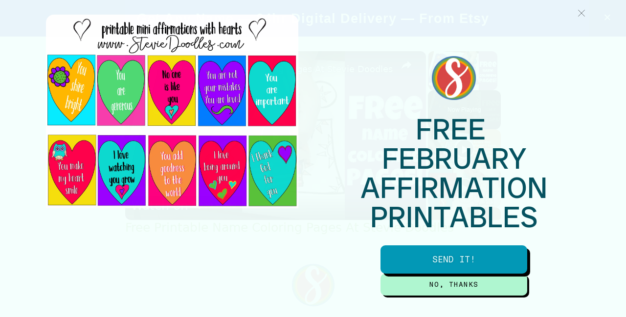

--- FILE ---
content_type: text/html;charset=utf-8
request_url: https://www.steviedoodles.com/free-coloring-pages/names-ivie
body_size: 33947
content:
<!DOCTYPE html><html xmlns:og="http://opengraphprotocol.org/schema/" xmlns:fb="http://www.facebook.com/2008/fbml" lang="en-US"><head><meta charset="utf-8"/>
<script>var __ezHttpConsent={setByCat:function(src,tagType,attributes,category,force,customSetScriptFn=null){var setScript=function(){if(force||window.ezTcfConsent[category]){if(typeof customSetScriptFn==='function'){customSetScriptFn();}else{var scriptElement=document.createElement(tagType);scriptElement.src=src;attributes.forEach(function(attr){for(var key in attr){if(attr.hasOwnProperty(key)){scriptElement.setAttribute(key,attr[key]);}}});var firstScript=document.getElementsByTagName(tagType)[0];firstScript.parentNode.insertBefore(scriptElement,firstScript);}}};if(force||(window.ezTcfConsent&&window.ezTcfConsent.loaded)){setScript();}else if(typeof getEzConsentData==="function"){getEzConsentData().then(function(ezTcfConsent){if(ezTcfConsent&&ezTcfConsent.loaded){setScript();}else{console.error("cannot get ez consent data");force=true;setScript();}});}else{force=true;setScript();console.error("getEzConsentData is not a function");}},};</script>
<script>var ezTcfConsent=window.ezTcfConsent?window.ezTcfConsent:{loaded:false,store_info:false,develop_and_improve_services:false,measure_ad_performance:false,measure_content_performance:false,select_basic_ads:false,create_ad_profile:false,select_personalized_ads:false,create_content_profile:false,select_personalized_content:false,understand_audiences:false,use_limited_data_to_select_content:false,};function getEzConsentData(){return new Promise(function(resolve){document.addEventListener("ezConsentEvent",function(event){var ezTcfConsent=event.detail.ezTcfConsent;resolve(ezTcfConsent);});});}</script>
<script>if(typeof _setEzCookies!=='function'){function _setEzCookies(ezConsentData){var cookies=window.ezCookieQueue;for(var i=0;i<cookies.length;i++){var cookie=cookies[i];if(ezConsentData&&ezConsentData.loaded&&ezConsentData[cookie.tcfCategory]){document.cookie=cookie.name+"="+cookie.value;}}}}
window.ezCookieQueue=window.ezCookieQueue||[];if(typeof addEzCookies!=='function'){function addEzCookies(arr){window.ezCookieQueue=[...window.ezCookieQueue,...arr];}}
addEzCookies([{name:"ezoab_277922",value:"mod1-c; Path=/; Domain=steviedoodles.com; Max-Age=7200",tcfCategory:"store_info",isEzoic:"true",},{name:"ezosuibasgeneris-1",value:"f110aabb-c6e6-4295-7fba-3feb97025f81; Path=/; Domain=steviedoodles.com; Expires=Tue, 19 Jan 2027 05:27:38 UTC; Secure; SameSite=None",tcfCategory:"understand_audiences",isEzoic:"true",}]);if(window.ezTcfConsent&&window.ezTcfConsent.loaded){_setEzCookies(window.ezTcfConsent);}else if(typeof getEzConsentData==="function"){getEzConsentData().then(function(ezTcfConsent){if(ezTcfConsent&&ezTcfConsent.loaded){_setEzCookies(window.ezTcfConsent);}else{console.error("cannot get ez consent data");_setEzCookies(window.ezTcfConsent);}});}else{console.error("getEzConsentData is not a function");_setEzCookies(window.ezTcfConsent);}</script><script type="text/javascript" data-ezscrex='false' data-cfasync='false'>window._ezaq = Object.assign({"edge_cache_status":12,"edge_response_time":504,"url":"https://www.steviedoodles.com/free-coloring-pages/names-ivie"}, typeof window._ezaq !== "undefined" ? window._ezaq : {});</script><script type="text/javascript" data-ezscrex='false' data-cfasync='false'>window._ezaq = Object.assign({"ab_test_id":"mod1-c"}, typeof window._ezaq !== "undefined" ? window._ezaq : {});window.__ez=window.__ez||{};window.__ez.tf={};</script><script type="text/javascript" data-ezscrex='false' data-cfasync='false'>window.ezDisableAds = true;</script>
<script data-ezscrex='false' data-cfasync='false' data-pagespeed-no-defer>var __ez=__ez||{};__ez.stms=Date.now();__ez.evt={};__ez.script={};__ez.ck=__ez.ck||{};__ez.template={};__ez.template.isOrig=true;__ez.queue=__ez.queue||function(){var e=0,i=0,t=[],n=!1,o=[],r=[],s=!0,a=function(e,i,n,o,r,s,a){var l=arguments.length>7&&void 0!==arguments[7]?arguments[7]:window,d=this;this.name=e,this.funcName=i,this.parameters=null===n?null:w(n)?n:[n],this.isBlock=o,this.blockedBy=r,this.deleteWhenComplete=s,this.isError=!1,this.isComplete=!1,this.isInitialized=!1,this.proceedIfError=a,this.fWindow=l,this.isTimeDelay=!1,this.process=function(){f("... func = "+e),d.isInitialized=!0,d.isComplete=!0,f("... func.apply: "+e);var i=d.funcName.split("."),n=null,o=this.fWindow||window;i.length>3||(n=3===i.length?o[i[0]][i[1]][i[2]]:2===i.length?o[i[0]][i[1]]:o[d.funcName]),null!=n&&n.apply(null,this.parameters),!0===d.deleteWhenComplete&&delete t[e],!0===d.isBlock&&(f("----- F'D: "+d.name),m())}},l=function(e,i,t,n,o,r,s){var a=arguments.length>7&&void 0!==arguments[7]?arguments[7]:window,l=this;this.name=e,this.path=i,this.async=o,this.defer=r,this.isBlock=t,this.blockedBy=n,this.isInitialized=!1,this.isError=!1,this.isComplete=!1,this.proceedIfError=s,this.fWindow=a,this.isTimeDelay=!1,this.isPath=function(e){return"/"===e[0]&&"/"!==e[1]},this.getSrc=function(e){return void 0!==window.__ezScriptHost&&this.isPath(e)&&"banger.js"!==this.name?window.__ezScriptHost+e:e},this.process=function(){l.isInitialized=!0,f("... file = "+e);var i=this.fWindow?this.fWindow.document:document,t=i.createElement("script");t.src=this.getSrc(this.path),!0===o?t.async=!0:!0===r&&(t.defer=!0),t.onerror=function(){var e={url:window.location.href,name:l.name,path:l.path,user_agent:window.navigator.userAgent};"undefined"!=typeof _ezaq&&(e.pageview_id=_ezaq.page_view_id);var i=encodeURIComponent(JSON.stringify(e)),t=new XMLHttpRequest;t.open("GET","//g.ezoic.net/ezqlog?d="+i,!0),t.send(),f("----- ERR'D: "+l.name),l.isError=!0,!0===l.isBlock&&m()},t.onreadystatechange=t.onload=function(){var e=t.readyState;f("----- F'D: "+l.name),e&&!/loaded|complete/.test(e)||(l.isComplete=!0,!0===l.isBlock&&m())},i.getElementsByTagName("head")[0].appendChild(t)}},d=function(e,i){this.name=e,this.path="",this.async=!1,this.defer=!1,this.isBlock=!1,this.blockedBy=[],this.isInitialized=!0,this.isError=!1,this.isComplete=i,this.proceedIfError=!1,this.isTimeDelay=!1,this.process=function(){}};function c(e,i,n,s,a,d,c,u,f){var m=new l(e,i,n,s,a,d,c,f);!0===u?o[e]=m:r[e]=m,t[e]=m,h(m)}function h(e){!0!==u(e)&&0!=s&&e.process()}function u(e){if(!0===e.isTimeDelay&&!1===n)return f(e.name+" blocked = TIME DELAY!"),!0;if(w(e.blockedBy))for(var i=0;i<e.blockedBy.length;i++){var o=e.blockedBy[i];if(!1===t.hasOwnProperty(o))return f(e.name+" blocked = "+o),!0;if(!0===e.proceedIfError&&!0===t[o].isError)return!1;if(!1===t[o].isComplete)return f(e.name+" blocked = "+o),!0}return!1}function f(e){var i=window.location.href,t=new RegExp("[?&]ezq=([^&#]*)","i").exec(i);"1"===(t?t[1]:null)&&console.debug(e)}function m(){++e>200||(f("let's go"),p(o),p(r))}function p(e){for(var i in e)if(!1!==e.hasOwnProperty(i)){var t=e[i];!0===t.isComplete||u(t)||!0===t.isInitialized||!0===t.isError?!0===t.isError?f(t.name+": error"):!0===t.isComplete?f(t.name+": complete already"):!0===t.isInitialized&&f(t.name+": initialized already"):t.process()}}function w(e){return"[object Array]"==Object.prototype.toString.call(e)}return window.addEventListener("load",(function(){setTimeout((function(){n=!0,f("TDELAY -----"),m()}),5e3)}),!1),{addFile:c,addFileOnce:function(e,i,n,o,r,s,a,l,d){t[e]||c(e,i,n,o,r,s,a,l,d)},addDelayFile:function(e,i){var n=new l(e,i,!1,[],!1,!1,!0);n.isTimeDelay=!0,f(e+" ...  FILE! TDELAY"),r[e]=n,t[e]=n,h(n)},addFunc:function(e,n,s,l,d,c,u,f,m,p){!0===c&&(e=e+"_"+i++);var w=new a(e,n,s,l,d,u,f,p);!0===m?o[e]=w:r[e]=w,t[e]=w,h(w)},addDelayFunc:function(e,i,n){var o=new a(e,i,n,!1,[],!0,!0);o.isTimeDelay=!0,f(e+" ...  FUNCTION! TDELAY"),r[e]=o,t[e]=o,h(o)},items:t,processAll:m,setallowLoad:function(e){s=e},markLoaded:function(e){if(e&&0!==e.length){if(e in t){var i=t[e];!0===i.isComplete?f(i.name+" "+e+": error loaded duplicate"):(i.isComplete=!0,i.isInitialized=!0)}else t[e]=new d(e,!0);f("markLoaded dummyfile: "+t[e].name)}},logWhatsBlocked:function(){for(var e in t)!1!==t.hasOwnProperty(e)&&u(t[e])}}}();__ez.evt.add=function(e,t,n){e.addEventListener?e.addEventListener(t,n,!1):e.attachEvent?e.attachEvent("on"+t,n):e["on"+t]=n()},__ez.evt.remove=function(e,t,n){e.removeEventListener?e.removeEventListener(t,n,!1):e.detachEvent?e.detachEvent("on"+t,n):delete e["on"+t]};__ez.script.add=function(e){var t=document.createElement("script");t.src=e,t.async=!0,t.type="text/javascript",document.getElementsByTagName("head")[0].appendChild(t)};__ez.dot=__ez.dot||{};__ez.queue.addFileOnce('/detroitchicago/boise.js', '/detroitchicago/boise.js?gcb=195-4&cb=5', true, [], true, false, true, false);__ez.queue.addFileOnce('/parsonsmaize/abilene.js', '/parsonsmaize/abilene.js?gcb=195-4&cb=e80eca0cdb', true, [], true, false, true, false);__ez.queue.addFileOnce('/parsonsmaize/mulvane.js', '/parsonsmaize/mulvane.js?gcb=195-4&cb=e75e48eec0', true, ['/parsonsmaize/abilene.js'], true, false, true, false);__ez.queue.addFileOnce('/detroitchicago/birmingham.js', '/detroitchicago/birmingham.js?gcb=195-4&cb=539c47377c', true, ['/parsonsmaize/abilene.js'], true, false, true, false);</script>
<script data-ezscrex="false" type="text/javascript" data-cfasync="false">window._ezaq = Object.assign({"ad_cache_level":0,"adpicker_placement_cnt":0,"ai_placeholder_cache_level":0,"ai_placeholder_placement_cnt":-1,"author":"Stevie Swift","domain":"steviedoodles.com","domain_id":277922,"ezcache_level":1,"ezcache_skip_code":0,"has_bad_image":0,"has_bad_words":0,"is_sitespeed":0,"lt_cache_level":0,"response_size":208089,"response_size_orig":202327,"response_time_orig":435,"template_id":5,"url":"https://www.steviedoodles.com/free-coloring-pages/names-ivie","word_count":0,"worst_bad_word_level":0}, typeof window._ezaq !== "undefined" ? window._ezaq : {});__ez.queue.markLoaded('ezaqBaseReady');</script>
<script type='text/javascript' data-ezscrex='false' data-cfasync='false'>
window.ezAnalyticsStatic = true;

function analyticsAddScript(script) {
	var ezDynamic = document.createElement('script');
	ezDynamic.type = 'text/javascript';
	ezDynamic.innerHTML = script;
	document.head.appendChild(ezDynamic);
}
function getCookiesWithPrefix() {
    var allCookies = document.cookie.split(';');
    var cookiesWithPrefix = {};

    for (var i = 0; i < allCookies.length; i++) {
        var cookie = allCookies[i].trim();

        for (var j = 0; j < arguments.length; j++) {
            var prefix = arguments[j];
            if (cookie.indexOf(prefix) === 0) {
                var cookieParts = cookie.split('=');
                var cookieName = cookieParts[0];
                var cookieValue = cookieParts.slice(1).join('=');
                cookiesWithPrefix[cookieName] = decodeURIComponent(cookieValue);
                break; // Once matched, no need to check other prefixes
            }
        }
    }

    return cookiesWithPrefix;
}
function productAnalytics() {
	var d = {"pr":[6],"omd5":"34f850a3acf4dbc52be0116c2e37c121","nar":"risk score"};
	d.u = _ezaq.url;
	d.p = _ezaq.page_view_id;
	d.v = _ezaq.visit_uuid;
	d.ab = _ezaq.ab_test_id;
	d.e = JSON.stringify(_ezaq);
	d.ref = document.referrer;
	d.c = getCookiesWithPrefix('active_template', 'ez', 'lp_');
	if(typeof ez_utmParams !== 'undefined') {
		d.utm = ez_utmParams;
	}

	var dataText = JSON.stringify(d);
	var xhr = new XMLHttpRequest();
	xhr.open('POST','/ezais/analytics?cb=1', true);
	xhr.onload = function () {
		if (xhr.status!=200) {
            return;
		}

        if(document.readyState !== 'loading') {
            analyticsAddScript(xhr.response);
            return;
        }

        var eventFunc = function() {
            if(document.readyState === 'loading') {
                return;
            }
            document.removeEventListener('readystatechange', eventFunc, false);
            analyticsAddScript(xhr.response);
        };

        document.addEventListener('readystatechange', eventFunc, false);
	};
	xhr.setRequestHeader('Content-Type','text/plain');
	xhr.send(dataText);
}
__ez.queue.addFunc("productAnalytics", "productAnalytics", null, true, ['ezaqBaseReady'], false, false, false, true);
</script>
  <meta http-equiv="X-UA-Compatible" content="IE=edge,chrome=1"/>
  
  <meta name="viewport" content="width=device-width,initial-scale=1"/>
  
  <!-- This is Squarespace. --><!-- buttercup-chrysalis-ef9g -->
<base href=""/>

<title>IVIE Free Name Coloring Page     — Stevie Doodles</title>
<meta http-equiv="Accept-CH" content="Sec-CH-UA-Platform-Version, Sec-CH-UA-Model"/><link rel="icon" type="image/x-icon" href="https://images.squarespace-cdn.com/content/v1/5c8eb51aebfc7faf979f7f76/1614036483868-EZ1PYD4756S8HF06XOCO/favicon.ico?format=100w"/>
<link rel="canonical" href="https://www.steviedoodles.com/free-coloring-pages/names-ivie"/>
<meta property="og:site_name" content="Stevie Doodles"/>
<meta property="og:title" content="IVIE Free Name Coloring Page     — Stevie Doodles"/>
<meta property="og:latitude" content="40.7207559"/>
<meta property="og:longitude" content="-74.0007613"/>
<meta property="og:locality" content=""/>
<meta property="og:url" content="https://www.steviedoodles.com/free-coloring-pages/names-ivie"/>
<meta property="og:type" content="article"/>
<meta property="og:description" content="IVIE   Stevie Doodles is home to 1000’s of free coloring pages about all kind of things for all ages of people.    One of the most fun things I do is names!    This post has the name IVIE, but I have tons of other names and you can order your name as well - I make your name and send it digitally wit"/>
<meta property="og:image" content="http://static1.squarespace.com/static/5c8eb51aebfc7faf979f7f76/t/631ca1b936b7493195775699/1662820839014/IVIE+free+name+printable+pdfs+coloring.jpg?format=1500w"/>
<meta property="og:image:width" content="1500"/>
<meta property="og:image:height" content="2500"/>
<meta itemprop="name" content="IVIE Free Name Coloring Page     — Stevie Doodles"/>
<meta itemprop="url" content="https://www.steviedoodles.com/free-coloring-pages/names-ivie"/>
<meta itemprop="description" content="IVIE   Stevie Doodles is home to 1000’s of free coloring pages about all kind of things for all ages of people.    One of the most fun things I do is names!    This post has the name IVIE, but I have tons of other names and you can order your name as well - I make your name and send it digitally wit"/>
<meta itemprop="thumbnailUrl" content="http://static1.squarespace.com/static/5c8eb51aebfc7faf979f7f76/t/631ca1b936b7493195775699/1662820839014/IVIE+free+name+printable+pdfs+coloring.jpg?format=1500w"/>
<link rel="image_src" href="https://static1.squarespace.com/static/5c8eb51aebfc7faf979f7f76/t/631ca1b936b7493195775699/1662820839014/IVIE+free+name+printable+pdfs+coloring.jpg?format=1500w" />
<meta itemprop="image" content="http://static1.squarespace.com/static/5c8eb51aebfc7faf979f7f76/t/631ca1b936b7493195775699/1662820839014/IVIE+free+name+printable+pdfs+coloring.jpg?format=1500w"/>
<meta itemprop="author" content="Stevie Swift"/>
<meta itemprop="datePublished" content="2022-09-10T07:40:29-0700"/>
<meta itemprop="dateModified" content="2023-09-30T22:11:44-0700"/>
<meta itemprop="headline" content="IVIE Free Name Coloring Page    "/>
<meta itemprop="publisher" content="Stevie Doodles"/>
<meta name="twitter:title" content="IVIE Free Name Coloring Page     — Stevie Doodles"/>
<meta name="twitter:image" content="http://static1.squarespace.com/static/5c8eb51aebfc7faf979f7f76/t/631ca1b936b7493195775699/1662820839014/IVIE+free+name+printable+pdfs+coloring.jpg?format=1500w"/>
<meta name="twitter:url" content="https://www.steviedoodles.com/free-coloring-pages/names-ivie"/>
<meta name="twitter:card" content="summary"/>
<meta name="twitter:description" content="IVIE   Stevie Doodles is home to 1000’s of free coloring pages about all kind of things for all ages of people.    One of the most fun things I do is names!    This post has the name IVIE, but I have tons of other names and you can order your name as well - I make your name and send it digitally wit"/>
<meta name="description" content=""/>
<link rel="preconnect" href="https://images.squarespace-cdn.com"/>
<link rel="preconnect" href="https://use.typekit.net" crossorigin=""/>
<link rel="preconnect" href="https://p.typekit.net" crossorigin=""/>
<script type="text/javascript" src="//use.typekit.net/ik/[base64].js" async="" fetchpriority="high" onload="try{Typekit.load();}catch(e){} document.documentElement.classList.remove(&#39;wf-loading&#39;);"></script>
<script>document.documentElement.classList.add('wf-loading')</script>
<style>@keyframes fonts-loading { 0%, 99% { color: transparent; } } html.wf-loading * { animation: fonts-loading 3s; }</style>
<link rel="preconnect" href="https://fonts.gstatic.com" crossorigin=""/>
<link rel="stylesheet" href="https://fonts.googleapis.com/css2?family=Amatic+SC:ital,wght@0,400"/><script type="text/javascript" crossorigin="anonymous" nomodule="nomodule" src="//assets.squarespace.com/@sqs/polyfiller/1.6/legacy.js"></script>
<script type="text/javascript" crossorigin="anonymous" src="//assets.squarespace.com/@sqs/polyfiller/1.6/modern.js"></script>
<script type="text/javascript">SQUARESPACE_ROLLUPS = {};</script>
<script>(function(rollups, name) { if (!rollups[name]) { rollups[name] = {}; } rollups[name].js = ["//assets.squarespace.com/universal/scripts-compressed/extract-css-runtime-baea69e744e2c54f-min.en-US.js"]; })(SQUARESPACE_ROLLUPS, 'squarespace-extract_css_runtime');</script>
<script crossorigin="anonymous" src="//assets.squarespace.com/universal/scripts-compressed/extract-css-runtime-baea69e744e2c54f-min.en-US.js"></script><script>(function(rollups, name) { if (!rollups[name]) { rollups[name] = {}; } rollups[name].js = ["//assets.squarespace.com/universal/scripts-compressed/extract-css-moment-js-vendor-6f2a1f6ec9a41489-min.en-US.js"]; })(SQUARESPACE_ROLLUPS, 'squarespace-extract_css_moment_js_vendor');</script>
<script crossorigin="anonymous" src="//assets.squarespace.com/universal/scripts-compressed/extract-css-moment-js-vendor-6f2a1f6ec9a41489-min.en-US.js"></script><script>(function(rollups, name) { if (!rollups[name]) { rollups[name] = {}; } rollups[name].js = ["//assets.squarespace.com/universal/scripts-compressed/cldr-resource-pack-22ed584d99d9b83d-min.en-US.js"]; })(SQUARESPACE_ROLLUPS, 'squarespace-cldr_resource_pack');</script>
<script crossorigin="anonymous" src="//assets.squarespace.com/universal/scripts-compressed/cldr-resource-pack-22ed584d99d9b83d-min.en-US.js"></script><script>(function(rollups, name) { if (!rollups[name]) { rollups[name] = {}; } rollups[name].js = ["//assets.squarespace.com/universal/scripts-compressed/common-vendors-stable-fbd854d40b0804b7-min.en-US.js"]; })(SQUARESPACE_ROLLUPS, 'squarespace-common_vendors_stable');</script>
<script crossorigin="anonymous" src="//assets.squarespace.com/universal/scripts-compressed/common-vendors-stable-fbd854d40b0804b7-min.en-US.js"></script><script>(function(rollups, name) { if (!rollups[name]) { rollups[name] = {}; } rollups[name].js = ["//assets.squarespace.com/universal/scripts-compressed/common-vendors-7052b75402b03b15-min.en-US.js"]; })(SQUARESPACE_ROLLUPS, 'squarespace-common_vendors');</script>
<script crossorigin="anonymous" src="//assets.squarespace.com/universal/scripts-compressed/common-vendors-7052b75402b03b15-min.en-US.js"></script><script>(function(rollups, name) { if (!rollups[name]) { rollups[name] = {}; } rollups[name].js = ["//assets.squarespace.com/universal/scripts-compressed/common-c385509208952f56-min.en-US.js"]; })(SQUARESPACE_ROLLUPS, 'squarespace-common');</script>
<script crossorigin="anonymous" src="//assets.squarespace.com/universal/scripts-compressed/common-c385509208952f56-min.en-US.js"></script><script>(function(rollups, name) { if (!rollups[name]) { rollups[name] = {}; } rollups[name].js = ["//assets.squarespace.com/universal/scripts-compressed/commerce-02d501161890c4ec-min.en-US.js"]; })(SQUARESPACE_ROLLUPS, 'squarespace-commerce');</script>
<script crossorigin="anonymous" src="//assets.squarespace.com/universal/scripts-compressed/commerce-02d501161890c4ec-min.en-US.js"></script><script>(function(rollups, name) { if (!rollups[name]) { rollups[name] = {}; } rollups[name].css = ["//assets.squarespace.com/universal/styles-compressed/commerce-b16e90b1fba4d359-min.en-US.css"]; })(SQUARESPACE_ROLLUPS, 'squarespace-commerce');</script>
<link rel="stylesheet" type="text/css" href="//assets.squarespace.com/universal/styles-compressed/commerce-b16e90b1fba4d359-min.en-US.css"/><script>(function(rollups, name) { if (!rollups[name]) { rollups[name] = {}; } rollups[name].js = ["//assets.squarespace.com/universal/scripts-compressed/performance-ad9e27deecfccdcd-min.en-US.js"]; })(SQUARESPACE_ROLLUPS, 'squarespace-performance');</script>
<script crossorigin="anonymous" src="//assets.squarespace.com/universal/scripts-compressed/performance-ad9e27deecfccdcd-min.en-US.js" defer=""></script><script data-name="static-context">Static = window.Static || {}; Static.SQUARESPACE_CONTEXT = {"betaFeatureFlags":["campaigns_merch_state","order_status_page_checkout_landing_enabled","modernized-pdp-m2-enabled","campaigns_discount_section_in_blasts","i18n_beta_website_locales","commerce-product-forms-rendering","campaigns_import_discounts","form_block_first_last_name_required","marketing_automations","contacts_and_campaigns_redesign","campaigns_new_image_layout_picker","enable_form_submission_trigger","marketing_landing_page","campaigns_discount_section_in_automations","section-sdk-plp-list-view-atc-button-enabled","campaigns_thumbnail_layout"],"facebookAppId":"314192535267336","facebookApiVersion":"v6.0","rollups":{"squarespace-announcement-bar":{"js":"//assets.squarespace.com/universal/scripts-compressed/announcement-bar-cbedc76c6324797f-min.en-US.js"},"squarespace-audio-player":{"css":"//assets.squarespace.com/universal/styles-compressed/audio-player-b05f5197a871c566-min.en-US.css","js":"//assets.squarespace.com/universal/scripts-compressed/audio-player-da2700baaad04b07-min.en-US.js"},"squarespace-blog-collection-list":{"css":"//assets.squarespace.com/universal/styles-compressed/blog-collection-list-b4046463b72f34e2-min.en-US.css","js":"//assets.squarespace.com/universal/scripts-compressed/blog-collection-list-f78db80fc1cd6fce-min.en-US.js"},"squarespace-calendar-block-renderer":{"css":"//assets.squarespace.com/universal/styles-compressed/calendar-block-renderer-b72d08ba4421f5a0-min.en-US.css","js":"//assets.squarespace.com/universal/scripts-compressed/calendar-block-renderer-867a1d519964ab77-min.en-US.js"},"squarespace-chartjs-helpers":{"css":"//assets.squarespace.com/universal/styles-compressed/chartjs-helpers-96b256171ee039c1-min.en-US.css","js":"//assets.squarespace.com/universal/scripts-compressed/chartjs-helpers-4fd57f343946d08e-min.en-US.js"},"squarespace-comments":{"css":"//assets.squarespace.com/universal/styles-compressed/comments-621cedd89299c26d-min.en-US.css","js":"//assets.squarespace.com/universal/scripts-compressed/comments-cc444fae3fead46c-min.en-US.js"},"squarespace-custom-css-popup":{"css":"//assets.squarespace.com/universal/styles-compressed/custom-css-popup-2521e9fac704ef13-min.en-US.css","js":"//assets.squarespace.com/universal/scripts-compressed/custom-css-popup-a8c3b9321145de8d-min.en-US.js"},"squarespace-dialog":{"css":"//assets.squarespace.com/universal/styles-compressed/dialog-f9093f2d526b94df-min.en-US.css","js":"//assets.squarespace.com/universal/scripts-compressed/dialog-45f2a86bb0fad8dc-min.en-US.js"},"squarespace-events-collection":{"css":"//assets.squarespace.com/universal/styles-compressed/events-collection-b72d08ba4421f5a0-min.en-US.css","js":"//assets.squarespace.com/universal/scripts-compressed/events-collection-14cfd7ddff021d8b-min.en-US.js"},"squarespace-form-rendering-utils":{"js":"//assets.squarespace.com/universal/scripts-compressed/form-rendering-utils-2823e76ff925bfc2-min.en-US.js"},"squarespace-forms":{"css":"//assets.squarespace.com/universal/styles-compressed/forms-0afd3c6ac30bbab1-min.en-US.css","js":"//assets.squarespace.com/universal/scripts-compressed/forms-9b71770e3caa3dc7-min.en-US.js"},"squarespace-gallery-collection-list":{"css":"//assets.squarespace.com/universal/styles-compressed/gallery-collection-list-b4046463b72f34e2-min.en-US.css","js":"//assets.squarespace.com/universal/scripts-compressed/gallery-collection-list-07747667a3187b76-min.en-US.js"},"squarespace-image-zoom":{"css":"//assets.squarespace.com/universal/styles-compressed/image-zoom-b4046463b72f34e2-min.en-US.css","js":"//assets.squarespace.com/universal/scripts-compressed/image-zoom-60c18dc5f8f599ea-min.en-US.js"},"squarespace-pinterest":{"css":"//assets.squarespace.com/universal/styles-compressed/pinterest-b4046463b72f34e2-min.en-US.css","js":"//assets.squarespace.com/universal/scripts-compressed/pinterest-7d6f6ab4e8d3bd3f-min.en-US.js"},"squarespace-popup-overlay":{"css":"//assets.squarespace.com/universal/styles-compressed/popup-overlay-b742b752f5880972-min.en-US.css","js":"//assets.squarespace.com/universal/scripts-compressed/popup-overlay-2b60d0db5b93df47-min.en-US.js"},"squarespace-product-quick-view":{"css":"//assets.squarespace.com/universal/styles-compressed/product-quick-view-9548705e5cf7ee87-min.en-US.css","js":"//assets.squarespace.com/universal/scripts-compressed/product-quick-view-d454d89fb26ae12a-min.en-US.js"},"squarespace-products-collection-item-v2":{"css":"//assets.squarespace.com/universal/styles-compressed/products-collection-item-v2-b4046463b72f34e2-min.en-US.css","js":"//assets.squarespace.com/universal/scripts-compressed/products-collection-item-v2-e3a3f101748fca6e-min.en-US.js"},"squarespace-products-collection-list-v2":{"css":"//assets.squarespace.com/universal/styles-compressed/products-collection-list-v2-b4046463b72f34e2-min.en-US.css","js":"//assets.squarespace.com/universal/scripts-compressed/products-collection-list-v2-eedc544f4cc56af4-min.en-US.js"},"squarespace-search-page":{"css":"//assets.squarespace.com/universal/styles-compressed/search-page-90a67fc09b9b32c6-min.en-US.css","js":"//assets.squarespace.com/universal/scripts-compressed/search-page-e64261438cc72da8-min.en-US.js"},"squarespace-search-preview":{"js":"//assets.squarespace.com/universal/scripts-compressed/search-preview-cd4d6b833e1e7e59-min.en-US.js"},"squarespace-simple-liking":{"css":"//assets.squarespace.com/universal/styles-compressed/simple-liking-701bf8bbc05ec6aa-min.en-US.css","js":"//assets.squarespace.com/universal/scripts-compressed/simple-liking-c63bf8989a1c119a-min.en-US.js"},"squarespace-social-buttons":{"css":"//assets.squarespace.com/universal/styles-compressed/social-buttons-95032e5fa98e47a5-min.en-US.css","js":"//assets.squarespace.com/universal/scripts-compressed/social-buttons-0839ae7d1715ddd3-min.en-US.js"},"squarespace-tourdates":{"css":"//assets.squarespace.com/universal/styles-compressed/tourdates-b4046463b72f34e2-min.en-US.css","js":"//assets.squarespace.com/universal/scripts-compressed/tourdates-3d0769ff3268f527-min.en-US.js"},"squarespace-website-overlays-manager":{"css":"//assets.squarespace.com/universal/styles-compressed/website-overlays-manager-07ea5a4e004e6710-min.en-US.css","js":"//assets.squarespace.com/universal/scripts-compressed/website-overlays-manager-532fc21fb15f0ba1-min.en-US.js"}},"pageType":50,"website":{"id":"5c8eb51aebfc7faf979f7f76","identifier":"buttercup-chrysalis-ef9g","websiteType":1,"contentModifiedOn":1767479818889,"cloneable":false,"hasBeenCloneable":false,"siteStatus":{},"language":"en-US","translationLocale":"en-US","formattingLocale":"en-US","timeZone":"America/Los_Angeles","machineTimeZoneOffset":-28800000,"timeZoneOffset":-28800000,"timeZoneAbbr":"PST","siteTitle":"Stevie Doodles","fullSiteTitle":"IVIE Free Name Coloring Page     \u2014 Stevie Doodles","siteTagLine":"Stevie Doodles Free Coloring Pages","siteDescription":"","logoImageId":"649f0123c90d7028e4961e13","socialLogoImageId":"60494526989470335294ec15","shareButtonOptions":{"2":true,"8":true,"6":true,"1":true,"4":true,"7":true},"logoImageUrl":"//images.squarespace-cdn.com/content/v1/5c8eb51aebfc7faf979f7f76/59f3e8b3-b965-4dd3-9026-94962dd85da6/Stevie+Doodles+logo.png","socialLogoImageUrl":"//images.squarespace-cdn.com/content/v1/5c8eb51aebfc7faf979f7f76/1615414566572-USMZOGG3VHUOXG7E3G7X/stevie+doodles+logo.png","authenticUrl":"https://www.steviedoodles.com","internalUrl":"https://buttercup-chrysalis-ef9g.squarespace.com","baseUrl":"https://www.steviedoodles.com","primaryDomain":"www.steviedoodles.com","sslSetting":3,"isHstsEnabled":true,"socialAccounts":[{"serviceId":60,"screenname":"Facebook","addedOn":1586545768522,"profileUrl":"https://www.facebook.com/steviedoodles/","iconEnabled":true,"serviceName":"facebook-unauth"},{"serviceId":64,"screenname":"Instagram","addedOn":1586545795725,"profileUrl":"https://www.instagram.com/stevie_doodles/","iconEnabled":true,"serviceName":"instagram-unauth"},{"serviceId":61,"screenname":"Pinterest","addedOn":1586545829321,"profileUrl":"https://www.pinterest.com/steviedoodles/","iconEnabled":true,"serviceName":"pinterest-unauth"}],"typekitId":"","statsMigrated":false,"imageMetadataProcessingEnabled":false,"screenshotId":"57331af74682184f499d136f5cfa96c2407e6ec9aad89450b9cb0dbb307e6181","captchaSettings":{"enabledForDonations":false},"showOwnerLogin":false},"websiteSettings":{"id":"5c8eb51aebfc7faf979f7f79","websiteId":"5c8eb51aebfc7faf979f7f76","subjects":[],"country":"US","state":"OR","simpleLikingEnabled":true,"mobileInfoBarSettings":{"style":1,"isContactEmailEnabled":false,"isContactPhoneNumberEnabled":false,"isLocationEnabled":false,"isBusinessHoursEnabled":false},"announcementBarSettings":{"style":2,"text":"<p class=\"\" style=\"white-space:pre-wrap;\">Get Any Name \u2014 24hr Digital Delivery \u2014 From Etsy</p>","clickthroughUrl":{"url":"https://steviedoodles.etsy.com/listing/475314400","newWindow":true}},"popupOverlaySettings":{"style":1,"showOnScroll":true,"scrollPercentage":25,"showOnTimer":true,"timerDelay":10000,"showUntilSignup":false,"displayFrequency":1,"enableMobile":true,"enabledPages":["5c8ebcc50852295f1fe552e3"],"showOnAllPages":true,"version":23},"commentLikesAllowed":true,"commentAnonAllowed":true,"commentThreaded":true,"commentApprovalRequired":false,"commentAvatarsOn":true,"commentSortType":2,"commentFlagThreshold":0,"commentFlagsAllowed":true,"commentEnableByDefault":true,"commentDisableAfterDaysDefault":0,"disqusShortname":"","commentsEnabled":false,"businessHours":{},"storeSettings":{"returnPolicy":null,"termsOfService":null,"privacyPolicy":null,"expressCheckout":false,"continueShoppingLinkUrl":"shop","useLightCart":false,"showNoteField":false,"shippingCountryDefaultValue":"US","billToShippingDefaultValue":true,"showShippingPhoneNumber":true,"isShippingPhoneRequired":false,"showBillingPhoneNumber":true,"isBillingPhoneRequired":false,"currenciesSupported":["USD","ARS","AUD","BRL","CAD","CHF","COP","CZK","DKK","EUR","GBP","HKD","IDR","ILS","INR","JPY","MXN","MYR","NOK","NZD","PHP","PLN","RUB","SEK","SGD","THB","ZAR"],"defaultCurrency":"USD","selectedCurrency":"USD","measurementStandard":1,"showCustomCheckoutForm":false,"checkoutPageMarketingOptInEnabled":true,"enableMailingListOptInByDefault":false,"sameAsRetailLocation":false,"merchandisingSettings":{"scarcityEnabledOnProductItems":false,"scarcityEnabledOnProductBlocks":false,"scarcityMessageType":"DEFAULT_SCARCITY_MESSAGE","scarcityThreshold":10,"multipleQuantityAllowedForServices":true,"restockNotificationsEnabled":false,"restockNotificationsSuccessText":"","restockNotificationsMailingListSignUpEnabled":false,"relatedProductsEnabled":false,"relatedProductsOrdering":"random","soldOutVariantsDropdownDisabled":false,"productComposerOptedIn":true,"productComposerABTestOptedOut":false,"productReviewsEnabled":false,"displayImportedProductReviewsEnabled":false,"hasOptedToCollectNativeReviews":false},"minimumOrderSubtotalEnabled":false,"minimumOrderSubtotal":{"currency":"USD","value":"0.00"},"addToCartConfirmationType":2,"isLive":true,"multipleQuantityAllowedForServices":true},"useEscapeKeyToLogin":true,"ssBadgeType":1,"ssBadgePosition":4,"ssBadgeVisibility":1,"ssBadgeDevices":1,"pinterestOverlayOptions":{"mode":"enabled_for_blogs_and_pages","size":"large","shape":"rect","color":"white"},"userAccountsSettings":{"loginAllowed":false,"signupAllowed":false}},"cookieSettings":{"isCookieBannerEnabled":false,"isRestrictiveCookiePolicyEnabled":false,"cookieBannerText":"","cookieBannerTheme":"","cookieBannerVariant":"","cookieBannerPosition":"","cookieBannerCtaVariant":"","cookieBannerCtaText":"","cookieBannerAcceptType":"OPT_IN","cookieBannerOptOutCtaText":"","cookieBannerHasOptOut":false,"cookieBannerHasManageCookies":true,"cookieBannerManageCookiesLabel":"","cookieBannerSavedPreferencesText":"","cookieBannerSavedPreferencesLayout":"PILL"},"websiteCloneable":false,"collection":{"title":"Free Coloring Pages","id":"5c8ebcc50852295f1fe552e3","fullUrl":"/free-coloring-pages","type":1,"permissionType":1},"item":{"title":"IVIE Free Name Coloring Page    ","id":"631ca15c8a37f55441c0aefd","fullUrl":"/free-coloring-pages/names-ivie","publicCommentCount":0,"commentState":2,"recordType":1},"subscribed":false,"appDomain":"squarespace.com","templateTweakable":true,"tweakJSON":{"TGutter":"3%","TMaxWidth":"400","TPerRow":"3","gallery-auto-play":"false","galleryPlaySpeed":"3","hide-thumbnail-titles":"false","outerPadding":"20px","pagePadding":"20px","product-gallery-auto-crop":"false","product-image-auto-crop":"true","thumbnail-layout":"Basic Grid","topPadding":"0px","tweak-v1-related-products-title-spacing":"50px"},"templateId":"4fd11f32c4aad9b01c9e624c","templateVersion":"7","pageFeatures":[1,2,4],"gmRenderKey":"QUl6YVN5Q0JUUk9xNkx1dkZfSUUxcjQ2LVQ0QWVUU1YtMGQ3bXk4","templateScriptsRootUrl":"https://static1.squarespace.com/static/ta/4fd1028ee4b02be53c65dfb3/1362/scripts/","impersonatedSession":false,"tzData":{"zones":[[-480,"US","P%sT",null]],"rules":{"US":[[1967,2006,null,"Oct","lastSun","2:00","0","S"],[1987,2006,null,"Apr","Sun>=1","2:00","1:00","D"],[2007,"max",null,"Mar","Sun>=8","2:00","1:00","D"],[2007,"max",null,"Nov","Sun>=1","2:00","0","S"]]}},"showAnnouncementBar":true,"recaptchaEnterpriseContext":{"recaptchaEnterpriseSiteKey":"6LdDFQwjAAAAAPigEvvPgEVbb7QBm-TkVJdDTlAv"},"i18nContext":{"timeZoneData":{"id":"America/Los_Angeles","name":"Pacific Time"}},"env":"PRODUCTION","visitorFormContext":{"formFieldFormats":{"initialNameOrder":"GIVEN_FIRST","initialAddressFormat":{"id":0,"type":"ADDRESS","country":"US","labelLocale":"en","fields":[{"type":"FIELD","label":"Address Line 1","identifier":"Line1","length":0,"required":true,"metadata":{"autocomplete":"address-line1"}},{"type":"SEPARATOR","label":"\n","identifier":"Newline","length":0,"required":false,"metadata":{}},{"type":"FIELD","label":"Address Line 2","identifier":"Line2","length":0,"required":false,"metadata":{"autocomplete":"address-line2"}},{"type":"SEPARATOR","label":"\n","identifier":"Newline","length":0,"required":false,"metadata":{}},{"type":"FIELD","label":"City","identifier":"City","length":0,"required":true,"metadata":{"autocomplete":"address-level2"}},{"type":"SEPARATOR","label":",","identifier":"Comma","length":0,"required":false,"metadata":{}},{"type":"SEPARATOR","label":" ","identifier":"Space","length":0,"required":false,"metadata":{}},{"type":"FIELD","label":"State","identifier":"State","length":0,"required":true,"metadata":{"autocomplete":"address-level1"}},{"type":"SEPARATOR","label":" ","identifier":"Space","length":0,"required":false,"metadata":{}},{"type":"FIELD","label":"ZIP Code","identifier":"Zip","length":0,"required":true,"metadata":{"autocomplete":"postal-code"}}]},"countries":[{"name":"Afghanistan","code":"AF","phoneCode":"+93"},{"name":"\u00C5land Islands","code":"AX","phoneCode":"+358"},{"name":"Albania","code":"AL","phoneCode":"+355"},{"name":"Algeria","code":"DZ","phoneCode":"+213"},{"name":"American Samoa","code":"AS","phoneCode":"+1"},{"name":"Andorra","code":"AD","phoneCode":"+376"},{"name":"Angola","code":"AO","phoneCode":"+244"},{"name":"Anguilla","code":"AI","phoneCode":"+1"},{"name":"Antigua & Barbuda","code":"AG","phoneCode":"+1"},{"name":"Argentina","code":"AR","phoneCode":"+54"},{"name":"Armenia","code":"AM","phoneCode":"+374"},{"name":"Aruba","code":"AW","phoneCode":"+297"},{"name":"Ascension Island","code":"AC","phoneCode":"+247"},{"name":"Australia","code":"AU","phoneCode":"+61"},{"name":"Austria","code":"AT","phoneCode":"+43"},{"name":"Azerbaijan","code":"AZ","phoneCode":"+994"},{"name":"Bahamas","code":"BS","phoneCode":"+1"},{"name":"Bahrain","code":"BH","phoneCode":"+973"},{"name":"Bangladesh","code":"BD","phoneCode":"+880"},{"name":"Barbados","code":"BB","phoneCode":"+1"},{"name":"Belarus","code":"BY","phoneCode":"+375"},{"name":"Belgium","code":"BE","phoneCode":"+32"},{"name":"Belize","code":"BZ","phoneCode":"+501"},{"name":"Benin","code":"BJ","phoneCode":"+229"},{"name":"Bermuda","code":"BM","phoneCode":"+1"},{"name":"Bhutan","code":"BT","phoneCode":"+975"},{"name":"Bolivia","code":"BO","phoneCode":"+591"},{"name":"Bosnia & Herzegovina","code":"BA","phoneCode":"+387"},{"name":"Botswana","code":"BW","phoneCode":"+267"},{"name":"Brazil","code":"BR","phoneCode":"+55"},{"name":"British Indian Ocean Territory","code":"IO","phoneCode":"+246"},{"name":"British Virgin Islands","code":"VG","phoneCode":"+1"},{"name":"Brunei","code":"BN","phoneCode":"+673"},{"name":"Bulgaria","code":"BG","phoneCode":"+359"},{"name":"Burkina Faso","code":"BF","phoneCode":"+226"},{"name":"Burundi","code":"BI","phoneCode":"+257"},{"name":"Cambodia","code":"KH","phoneCode":"+855"},{"name":"Cameroon","code":"CM","phoneCode":"+237"},{"name":"Canada","code":"CA","phoneCode":"+1"},{"name":"Cape Verde","code":"CV","phoneCode":"+238"},{"name":"Caribbean Netherlands","code":"BQ","phoneCode":"+599"},{"name":"Cayman Islands","code":"KY","phoneCode":"+1"},{"name":"Central African Republic","code":"CF","phoneCode":"+236"},{"name":"Chad","code":"TD","phoneCode":"+235"},{"name":"Chile","code":"CL","phoneCode":"+56"},{"name":"China","code":"CN","phoneCode":"+86"},{"name":"Christmas Island","code":"CX","phoneCode":"+61"},{"name":"Cocos (Keeling) Islands","code":"CC","phoneCode":"+61"},{"name":"Colombia","code":"CO","phoneCode":"+57"},{"name":"Comoros","code":"KM","phoneCode":"+269"},{"name":"Congo - Brazzaville","code":"CG","phoneCode":"+242"},{"name":"Congo - Kinshasa","code":"CD","phoneCode":"+243"},{"name":"Cook Islands","code":"CK","phoneCode":"+682"},{"name":"Costa Rica","code":"CR","phoneCode":"+506"},{"name":"C\u00F4te d\u2019Ivoire","code":"CI","phoneCode":"+225"},{"name":"Croatia","code":"HR","phoneCode":"+385"},{"name":"Cuba","code":"CU","phoneCode":"+53"},{"name":"Cura\u00E7ao","code":"CW","phoneCode":"+599"},{"name":"Cyprus","code":"CY","phoneCode":"+357"},{"name":"Czechia","code":"CZ","phoneCode":"+420"},{"name":"Denmark","code":"DK","phoneCode":"+45"},{"name":"Djibouti","code":"DJ","phoneCode":"+253"},{"name":"Dominica","code":"DM","phoneCode":"+1"},{"name":"Dominican Republic","code":"DO","phoneCode":"+1"},{"name":"Ecuador","code":"EC","phoneCode":"+593"},{"name":"Egypt","code":"EG","phoneCode":"+20"},{"name":"El Salvador","code":"SV","phoneCode":"+503"},{"name":"Equatorial Guinea","code":"GQ","phoneCode":"+240"},{"name":"Eritrea","code":"ER","phoneCode":"+291"},{"name":"Estonia","code":"EE","phoneCode":"+372"},{"name":"Eswatini","code":"SZ","phoneCode":"+268"},{"name":"Ethiopia","code":"ET","phoneCode":"+251"},{"name":"Falkland Islands","code":"FK","phoneCode":"+500"},{"name":"Faroe Islands","code":"FO","phoneCode":"+298"},{"name":"Fiji","code":"FJ","phoneCode":"+679"},{"name":"Finland","code":"FI","phoneCode":"+358"},{"name":"France","code":"FR","phoneCode":"+33"},{"name":"French Guiana","code":"GF","phoneCode":"+594"},{"name":"French Polynesia","code":"PF","phoneCode":"+689"},{"name":"Gabon","code":"GA","phoneCode":"+241"},{"name":"Gambia","code":"GM","phoneCode":"+220"},{"name":"Georgia","code":"GE","phoneCode":"+995"},{"name":"Germany","code":"DE","phoneCode":"+49"},{"name":"Ghana","code":"GH","phoneCode":"+233"},{"name":"Gibraltar","code":"GI","phoneCode":"+350"},{"name":"Greece","code":"GR","phoneCode":"+30"},{"name":"Greenland","code":"GL","phoneCode":"+299"},{"name":"Grenada","code":"GD","phoneCode":"+1"},{"name":"Guadeloupe","code":"GP","phoneCode":"+590"},{"name":"Guam","code":"GU","phoneCode":"+1"},{"name":"Guatemala","code":"GT","phoneCode":"+502"},{"name":"Guernsey","code":"GG","phoneCode":"+44"},{"name":"Guinea","code":"GN","phoneCode":"+224"},{"name":"Guinea-Bissau","code":"GW","phoneCode":"+245"},{"name":"Guyana","code":"GY","phoneCode":"+592"},{"name":"Haiti","code":"HT","phoneCode":"+509"},{"name":"Honduras","code":"HN","phoneCode":"+504"},{"name":"Hong Kong SAR China","code":"HK","phoneCode":"+852"},{"name":"Hungary","code":"HU","phoneCode":"+36"},{"name":"Iceland","code":"IS","phoneCode":"+354"},{"name":"India","code":"IN","phoneCode":"+91"},{"name":"Indonesia","code":"ID","phoneCode":"+62"},{"name":"Iran","code":"IR","phoneCode":"+98"},{"name":"Iraq","code":"IQ","phoneCode":"+964"},{"name":"Ireland","code":"IE","phoneCode":"+353"},{"name":"Isle of Man","code":"IM","phoneCode":"+44"},{"name":"Israel","code":"IL","phoneCode":"+972"},{"name":"Italy","code":"IT","phoneCode":"+39"},{"name":"Jamaica","code":"JM","phoneCode":"+1"},{"name":"Japan","code":"JP","phoneCode":"+81"},{"name":"Jersey","code":"JE","phoneCode":"+44"},{"name":"Jordan","code":"JO","phoneCode":"+962"},{"name":"Kazakhstan","code":"KZ","phoneCode":"+7"},{"name":"Kenya","code":"KE","phoneCode":"+254"},{"name":"Kiribati","code":"KI","phoneCode":"+686"},{"name":"Kosovo","code":"XK","phoneCode":"+383"},{"name":"Kuwait","code":"KW","phoneCode":"+965"},{"name":"Kyrgyzstan","code":"KG","phoneCode":"+996"},{"name":"Laos","code":"LA","phoneCode":"+856"},{"name":"Latvia","code":"LV","phoneCode":"+371"},{"name":"Lebanon","code":"LB","phoneCode":"+961"},{"name":"Lesotho","code":"LS","phoneCode":"+266"},{"name":"Liberia","code":"LR","phoneCode":"+231"},{"name":"Libya","code":"LY","phoneCode":"+218"},{"name":"Liechtenstein","code":"LI","phoneCode":"+423"},{"name":"Lithuania","code":"LT","phoneCode":"+370"},{"name":"Luxembourg","code":"LU","phoneCode":"+352"},{"name":"Macao SAR China","code":"MO","phoneCode":"+853"},{"name":"Madagascar","code":"MG","phoneCode":"+261"},{"name":"Malawi","code":"MW","phoneCode":"+265"},{"name":"Malaysia","code":"MY","phoneCode":"+60"},{"name":"Maldives","code":"MV","phoneCode":"+960"},{"name":"Mali","code":"ML","phoneCode":"+223"},{"name":"Malta","code":"MT","phoneCode":"+356"},{"name":"Marshall Islands","code":"MH","phoneCode":"+692"},{"name":"Martinique","code":"MQ","phoneCode":"+596"},{"name":"Mauritania","code":"MR","phoneCode":"+222"},{"name":"Mauritius","code":"MU","phoneCode":"+230"},{"name":"Mayotte","code":"YT","phoneCode":"+262"},{"name":"Mexico","code":"MX","phoneCode":"+52"},{"name":"Micronesia","code":"FM","phoneCode":"+691"},{"name":"Moldova","code":"MD","phoneCode":"+373"},{"name":"Monaco","code":"MC","phoneCode":"+377"},{"name":"Mongolia","code":"MN","phoneCode":"+976"},{"name":"Montenegro","code":"ME","phoneCode":"+382"},{"name":"Montserrat","code":"MS","phoneCode":"+1"},{"name":"Morocco","code":"MA","phoneCode":"+212"},{"name":"Mozambique","code":"MZ","phoneCode":"+258"},{"name":"Myanmar (Burma)","code":"MM","phoneCode":"+95"},{"name":"Namibia","code":"NA","phoneCode":"+264"},{"name":"Nauru","code":"NR","phoneCode":"+674"},{"name":"Nepal","code":"NP","phoneCode":"+977"},{"name":"Netherlands","code":"NL","phoneCode":"+31"},{"name":"New Caledonia","code":"NC","phoneCode":"+687"},{"name":"New Zealand","code":"NZ","phoneCode":"+64"},{"name":"Nicaragua","code":"NI","phoneCode":"+505"},{"name":"Niger","code":"NE","phoneCode":"+227"},{"name":"Nigeria","code":"NG","phoneCode":"+234"},{"name":"Niue","code":"NU","phoneCode":"+683"},{"name":"Norfolk Island","code":"NF","phoneCode":"+672"},{"name":"Northern Mariana Islands","code":"MP","phoneCode":"+1"},{"name":"North Korea","code":"KP","phoneCode":"+850"},{"name":"North Macedonia","code":"MK","phoneCode":"+389"},{"name":"Norway","code":"NO","phoneCode":"+47"},{"name":"Oman","code":"OM","phoneCode":"+968"},{"name":"Pakistan","code":"PK","phoneCode":"+92"},{"name":"Palau","code":"PW","phoneCode":"+680"},{"name":"Palestinian Territories","code":"PS","phoneCode":"+970"},{"name":"Panama","code":"PA","phoneCode":"+507"},{"name":"Papua New Guinea","code":"PG","phoneCode":"+675"},{"name":"Paraguay","code":"PY","phoneCode":"+595"},{"name":"Peru","code":"PE","phoneCode":"+51"},{"name":"Philippines","code":"PH","phoneCode":"+63"},{"name":"Poland","code":"PL","phoneCode":"+48"},{"name":"Portugal","code":"PT","phoneCode":"+351"},{"name":"Puerto Rico","code":"PR","phoneCode":"+1"},{"name":"Qatar","code":"QA","phoneCode":"+974"},{"name":"R\u00E9union","code":"RE","phoneCode":"+262"},{"name":"Romania","code":"RO","phoneCode":"+40"},{"name":"Russia","code":"RU","phoneCode":"+7"},{"name":"Rwanda","code":"RW","phoneCode":"+250"},{"name":"Samoa","code":"WS","phoneCode":"+685"},{"name":"San Marino","code":"SM","phoneCode":"+378"},{"name":"S\u00E3o Tom\u00E9 & Pr\u00EDncipe","code":"ST","phoneCode":"+239"},{"name":"Saudi Arabia","code":"SA","phoneCode":"+966"},{"name":"Senegal","code":"SN","phoneCode":"+221"},{"name":"Serbia","code":"RS","phoneCode":"+381"},{"name":"Seychelles","code":"SC","phoneCode":"+248"},{"name":"Sierra Leone","code":"SL","phoneCode":"+232"},{"name":"Singapore","code":"SG","phoneCode":"+65"},{"name":"Sint Maarten","code":"SX","phoneCode":"+1"},{"name":"Slovakia","code":"SK","phoneCode":"+421"},{"name":"Slovenia","code":"SI","phoneCode":"+386"},{"name":"Solomon Islands","code":"SB","phoneCode":"+677"},{"name":"Somalia","code":"SO","phoneCode":"+252"},{"name":"South Africa","code":"ZA","phoneCode":"+27"},{"name":"South Korea","code":"KR","phoneCode":"+82"},{"name":"South Sudan","code":"SS","phoneCode":"+211"},{"name":"Spain","code":"ES","phoneCode":"+34"},{"name":"Sri Lanka","code":"LK","phoneCode":"+94"},{"name":"St. Barth\u00E9lemy","code":"BL","phoneCode":"+590"},{"name":"St. Helena","code":"SH","phoneCode":"+290"},{"name":"St. Kitts & Nevis","code":"KN","phoneCode":"+1"},{"name":"St. Lucia","code":"LC","phoneCode":"+1"},{"name":"St. Martin","code":"MF","phoneCode":"+590"},{"name":"St. Pierre & Miquelon","code":"PM","phoneCode":"+508"},{"name":"St. Vincent & Grenadines","code":"VC","phoneCode":"+1"},{"name":"Sudan","code":"SD","phoneCode":"+249"},{"name":"Suriname","code":"SR","phoneCode":"+597"},{"name":"Svalbard & Jan Mayen","code":"SJ","phoneCode":"+47"},{"name":"Sweden","code":"SE","phoneCode":"+46"},{"name":"Switzerland","code":"CH","phoneCode":"+41"},{"name":"Syria","code":"SY","phoneCode":"+963"},{"name":"Taiwan","code":"TW","phoneCode":"+886"},{"name":"Tajikistan","code":"TJ","phoneCode":"+992"},{"name":"Tanzania","code":"TZ","phoneCode":"+255"},{"name":"Thailand","code":"TH","phoneCode":"+66"},{"name":"Timor-Leste","code":"TL","phoneCode":"+670"},{"name":"Togo","code":"TG","phoneCode":"+228"},{"name":"Tokelau","code":"TK","phoneCode":"+690"},{"name":"Tonga","code":"TO","phoneCode":"+676"},{"name":"Trinidad & Tobago","code":"TT","phoneCode":"+1"},{"name":"Tristan da Cunha","code":"TA","phoneCode":"+290"},{"name":"Tunisia","code":"TN","phoneCode":"+216"},{"name":"T\u00FCrkiye","code":"TR","phoneCode":"+90"},{"name":"Turkmenistan","code":"TM","phoneCode":"+993"},{"name":"Turks & Caicos Islands","code":"TC","phoneCode":"+1"},{"name":"Tuvalu","code":"TV","phoneCode":"+688"},{"name":"U.S. Virgin Islands","code":"VI","phoneCode":"+1"},{"name":"Uganda","code":"UG","phoneCode":"+256"},{"name":"Ukraine","code":"UA","phoneCode":"+380"},{"name":"United Arab Emirates","code":"AE","phoneCode":"+971"},{"name":"United Kingdom","code":"GB","phoneCode":"+44"},{"name":"United States","code":"US","phoneCode":"+1"},{"name":"Uruguay","code":"UY","phoneCode":"+598"},{"name":"Uzbekistan","code":"UZ","phoneCode":"+998"},{"name":"Vanuatu","code":"VU","phoneCode":"+678"},{"name":"Vatican City","code":"VA","phoneCode":"+39"},{"name":"Venezuela","code":"VE","phoneCode":"+58"},{"name":"Vietnam","code":"VN","phoneCode":"+84"},{"name":"Wallis & Futuna","code":"WF","phoneCode":"+681"},{"name":"Western Sahara","code":"EH","phoneCode":"+212"},{"name":"Yemen","code":"YE","phoneCode":"+967"},{"name":"Zambia","code":"ZM","phoneCode":"+260"},{"name":"Zimbabwe","code":"ZW","phoneCode":"+263"}],"initialPhoneFormat":{"id":0,"type":"PHONE_NUMBER","country":"US","labelLocale":"en-US","fields":[{"type":"SEPARATOR","label":"(","identifier":"LeftParen","length":0,"required":false,"metadata":{}},{"type":"FIELD","label":"1","identifier":"1","length":3,"required":false,"metadata":{}},{"type":"SEPARATOR","label":")","identifier":"RightParen","length":0,"required":false,"metadata":{}},{"type":"SEPARATOR","label":" ","identifier":"Space","length":0,"required":false,"metadata":{}},{"type":"FIELD","label":"2","identifier":"2","length":3,"required":false,"metadata":{}},{"type":"SEPARATOR","label":"-","identifier":"Dash","length":0,"required":false,"metadata":{}},{"type":"FIELD","label":"3","identifier":"3","length":14,"required":false,"metadata":{}}]}},"localizedStrings":{"validation":{"noValidSelection":"A valid selection must be made.","invalidUrl":"Must be a valid URL.","stringTooLong":"Value should have a length no longer than {0}.","containsInvalidKey":"{0} contains an invalid key.","invalidTwitterUsername":"Must be a valid Twitter username.","valueOutsideRange":"Value must be in the range {0} to {1}.","invalidPassword":"Passwords should not contain whitespace.","missingRequiredSubfields":"{0} is missing required subfields: {1}","invalidCurrency":"Currency value should be formatted like 1234 or 123.99.","invalidMapSize":"Value should contain exactly {0} elements.","subfieldsRequired":"All fields in {0} are required.","formSubmissionFailed":"Form submission failed. Review the following information: {0}.","invalidCountryCode":"Country code should have an optional plus and up to 4 digits.","invalidDate":"This is not a real date.","required":"{0} is required.","invalidStringLength":"Value should be {0} characters long.","invalidEmail":"Email addresses should follow the format user@domain.com.","invalidListLength":"Value should be {0} elements long.","allEmpty":"Please fill out at least one form field.","missingRequiredQuestion":"Missing a required question.","invalidQuestion":"Contained an invalid question.","captchaFailure":"Captcha validation failed. Please try again.","stringTooShort":"Value should have a length of at least {0}.","invalid":"{0} is not valid.","formErrors":"Form Errors","containsInvalidValue":"{0} contains an invalid value.","invalidUnsignedNumber":"Numbers must contain only digits and no other characters.","invalidName":"Valid names contain only letters, numbers, spaces, ', or - characters."},"submit":"Submit","status":{"title":"{@} Block","learnMore":"Learn more"},"name":{"firstName":"First Name","lastName":"Last Name"},"lightbox":{"openForm":"Open Form"},"likert":{"agree":"Agree","stronglyDisagree":"Strongly Disagree","disagree":"Disagree","stronglyAgree":"Strongly Agree","neutral":"Neutral"},"time":{"am":"AM","second":"Second","pm":"PM","minute":"Minute","amPm":"AM/PM","hour":"Hour"},"notFound":"Form not found.","date":{"yyyy":"YYYY","year":"Year","mm":"MM","day":"Day","month":"Month","dd":"DD"},"phone":{"country":"Country","number":"Number","prefix":"Prefix","areaCode":"Area Code","line":"Line"},"submitError":"Unable to submit form. Please try again later.","address":{"stateProvince":"State/Province","country":"Country","zipPostalCode":"Zip/Postal Code","address2":"Address 2","address1":"Address 1","city":"City"},"email":{"signUp":"Sign up for news and updates"},"cannotSubmitDemoForm":"This is a demo form and cannot be submitted.","required":"(required)","invalidData":"Invalid form data."}}};</script><link rel="stylesheet" type="text/css" href="https://definitions.sqspcdn.com/website-component-definition/static-assets/website.components.spacer/f15ea28a-5bbd-4371-8b63-ef32e2ff8c1f_418/website.components.spacer.styles.css"/><link rel="stylesheet" type="text/css" href="https://definitions.sqspcdn.com/website-component-definition/static-assets/website.components.code/aa0c4591-ecb9-487f-bb83-21b6853cc662_141/website.components.code.styles.css"/><script src="https://definitions.sqspcdn.com/website-component-definition/static-assets/website.components.spacer/f15ea28a-5bbd-4371-8b63-ef32e2ff8c1f_418/website.components.spacer.visitor.js"></script><script src="https://definitions.sqspcdn.com/website-component-definition/static-assets/website.components.code/aa0c4591-ecb9-487f-bb83-21b6853cc662_141/website.components.code.visitor.js"></script><script>Squarespace.load(window);</script>
<link rel="alternate" type="application/rss+xml" title="RSS Feed" href="https://www.steviedoodles.com/free-coloring-pages?format=rss"/>
<script type="application/ld+json">{"url":"https://www.steviedoodles.com","name":"Stevie Doodles","description":"","image":"//images.squarespace-cdn.com/content/v1/5c8eb51aebfc7faf979f7f76/59f3e8b3-b965-4dd3-9026-94962dd85da6/Stevie+Doodles+logo.png","@context":"http://schema.org","@type":"WebSite"}</script><script type="application/ld+json">{"image":"https://static1.squarespace.com/static/5c8eb51aebfc7faf979f7f76/t/649f0123c90d7028e4961e13/1767479818889/","openingHours":"","@context":"http://schema.org","@type":"LocalBusiness"}</script><script type="application/ld+json">{"name":"IVIE Free Name Coloring Page     \u2014 Stevie Doodles","url":"https://www.steviedoodles.com/free-coloring-pages/names-ivie","datePublished":"2022-09-10T07:40:29-0700","dateModified":"2023-09-30T22:11:44-0700","headline":"IVIE Free Name Coloring Page    ","author":"Stevie Swift","publisher":{"name":"Stevie Doodles","logo":{"@type":"ImageObject","url":"https://static1.squarespace.com/static/5c8eb51aebfc7faf979f7f76/t/649f0123c90d7028e4961e13/1767479818889/"},"@context":"http://schema.org","@type":"Organization"},"image":"http://static1.squarespace.com/static/5c8eb51aebfc7faf979f7f76/t/631ca1b936b7493195775699/1662820839014/IVIE+free+name+printable+pdfs+coloring.jpg?format=1500w","@context":"http://schema.org","@type":"Article"}</script><link rel="stylesheet" type="text/css" href="https://static1.squarespace.com/static/sitecss/5c8eb51aebfc7faf979f7f76/185/4fd11f32c4aad9b01c9e624c/5c8eb952104c7b066eb86dd3/1362/site.css"/><script src="https://cmp.gatekeeperconsent.com/min.js" data-cfasync="false"></script>
<script src="https://the.gatekeeperconsent.com/cmp.min.js" data-cfasync="false"></script>

<script async="" src="//www.ezojs.com/ezoic/sa.min.js"></script>
<script>
    window.ezstandalone = window.ezstandalone || {};
    ezstandalone.cmd = ezstandalone.cmd || [];
</script>

<!-- Ezoic - top_of_page - top_of_page -->
<script type='text/javascript'>
var ezoTemplate = 'orig_site';
var ezouid = '1';
var ezoFormfactor = '1';
</script><script data-ezscrex="false" type='text/javascript'>
var soc_app_id = '0';
var did = 277922;
var ezdomain = 'steviedoodles.com';
var ezoicSearchable = 1;
</script></head><body class="blog-sidebar-display-right index-thumb-title-position-below index-item-layout-auto thumbnail-layout-basic-grid thumbnails-on-open-page-show-all   layout-style-center page-borders-thick  gallery-page-controls-tiny-thumbnails  social-icon-style-normal   show-category-navigation   event-show-past-events event-thumbnails event-thumbnail-size-32-standard event-date-label  event-list-show-cats event-list-date event-list-time event-list-address   event-icalgcal-links  event-excerpts  event-item-back-link    product-list-titles-under product-list-alignment-center product-item-size-11-square product-image-auto-crop product-gallery-size-11-square  show-product-price show-product-item-nav product-social-sharing tweak-v1-related-products-image-aspect-ratio-11-square tweak-v1-related-products-details-alignment-center newsletter-style-dark hide-opentable-icons opentable-style-dark small-button-style-solid small-button-shape-square medium-button-style-solid medium-button-shape-square large-button-style-solid large-button-shape-square image-block-poster-text-alignment-center image-block-card-dynamic-font-sizing image-block-card-content-position-center image-block-card-text-alignment-center image-block-overlap-dynamic-font-sizing image-block-overlap-content-position-center image-block-overlap-text-alignment-left image-block-collage-dynamic-font-sizing image-block-collage-content-position-top image-block-collage-text-alignment-left image-block-stack-dynamic-font-sizing image-block-stack-text-alignment-left button-style-solid button-corner-style-square tweak-product-quick-view-button-style-floating tweak-product-quick-view-button-position-bottom tweak-product-quick-view-lightbox-excerpt-display-truncate tweak-product-quick-view-lightbox-show-arrows tweak-product-quick-view-lightbox-show-close-button tweak-product-quick-view-lightbox-controls-weight-light native-currency-code-usd view-item collection-type-blog collection-layout-default collection-5c8ebcc50852295f1fe552e3 mobile-style-available logo-image has-primary-nav" id="item-631ca15c8a37f55441c0aefd"><noscript><iframe src="//www.googletagmanager.com/ns.html?id=GTM-NT5K7SDC" height="0" width="0" style="display:none;visibility:hidden"></iframe></noscript><div id="ezoic-pub-ad-placeholder-690"></div>
<!-- End Ezoic - top_of_page - top_of_page -->

<!-- Google Tag Manager -->
<script src="//ajax.googleapis.com/ajax/libs/jquery/1/jquery.min.js"></script>
<!-- AMP Analytics --><script async="" custom-element="amp-analytics" src="https://cdn.ampproject.org/v0/amp-analytics-0.1.js"></script>


<script type="text/javascript">
$(document).ready(
    function()
    {
 
    jQuery('body').prepend('' +

'<script>(function(w,d,s,l,i){w[l]=w[l]||[];w[l].push({\'gtm.start\': new Date().getTime(),event:\'gtm.js\'});var f=d.getElementsByTagName(s)[0],' +

'j=d.createElement(s),dl=l!=\'dataLayer\'?\'&l=\'+l:\'\';j.async=true;j.src=\'//www.googletagmanager.com/gtm.js?id=\'+i+dl;f.parentNode.insertBefore(j,f);' +

'})(window,document,\'script\',\'dataLayer\',\'GTM-NT5K7SDC\');<\/script>');
 
    }
 
    );

</script>
<!-- End Google Tag Manager -->
<meta name="p:domain_verify" content="47a5635fc8993014fcc6d909f83e5be1"/>
<script async="" src="https://pagead2.googlesyndication.com/pagead/js/adsbygoogle.js?client=ca-pub-6280166513468351" crossorigin="anonymous"></script>
<meta name="facebook-domain-verification" content="vnwpie0bpxg146tstkxxl32u4qeupw"/>

<script id="mcjs">!function(c,h,i,m,p){m=c.createElement(h),p=c.getElementsByTagName(h)[0],m.async=1,m.src=i,p.parentNode.insertBefore(m,p)}(document,"script","https://chimpstatic.com/mcjs-connected/js/users/6a052f86e501c539ce95eabaf/09449886ba5e9099ca1d0e8cc.js");</script><script>Static.COOKIE_BANNER_CAPABLE = true;</script>
<script async="" src="https://www.googletagmanager.com/gtag/js?id=UA-163595096-1"></script><script>window.dataLayer = window.dataLayer || [];function gtag(){dataLayer.push(arguments);}gtag('js', new Date());gtag('set', 'developer_id.dZjQwMz', true);gtag('config', 'UA-163595096-1');</script><!-- End of Squarespace Headers -->




  <div id="canvas">

      
  <div id="mobileNav" class="">
    <div id="mobileNavWrapper" class="wrapper">
      <nav class="main-nav mobileNav">
        <ul>
          

            
              <li class="page-collection">
                
                  <a href="/">Home</a>
                
                
              </li>
            

          

            
              <li class=" external-link">
                
                
                  <a href="https://www.steviedoodles.com/free-coloring-pages/names">Free Names</a>
                
              </li>
            

          

            
              <li class="page-collection">
                
                  <a href="/valentines-day-collection">Valentine&#39;s Day Collection</a>
                
                
              </li>
            

          

            
              <li class="page-collection">
                
                  <a href="/kids">Kids </a>
                
                
              </li>
            

          

            
              <li class="page-collection">
                
                  <a href="/adults">Adults</a>
                
                
              </li>
            

          

            
              <li class="page-collection">
                
                  <a href="/animals">Animals</a>
                
                
              </li>
            

          

            
              <li class="page-collection">
                
                  <a href="/based-on-books">Based on Books</a>
                
                
              </li>
            

          

            
              <li class="page-collection">
                
                  <a href="/best-christian-coloring-pages">Christian </a>
                
                
              </li>
            

          

            
              <li class="page-collection">
                
                  <a href="/schoolish">Educational</a>
                
                
              </li>
            

          

            
              <li class="page-collection">
                
                  <a href="/events-holidays">Events &amp; Holidays</a>
                
                
              </li>
            

          

            
              <li class="page-collection">
                
                  <a href="/harry-potter-coloring-pages">Harry Potter</a>
                
                
              </li>
            

          

            
              <li class="page-collection">
                
                  <a href="/quote-coloring-pages">Quotes</a>
                
                
              </li>
            

          

            
              <li class="page-collection">
                
                  <a href="/coloring-pages-for-anxiety">Coloring For Anxiety</a>
                
                
              </li>
            

          

            
              <li class="page-collection">
                
                  <a href="/about">About</a>
                
                
              </li>
            

          

            
              <li class="page-collection">
                
                  <a href="/contact">CONTACT</a>
                
                
              </li>
            

          

            
              <li class=" external-link">
                
                
                  <a href="https://www.etsy.com/shop/StevieDoodles?ref=seller-platform-mcnav&amp;section_id=21152137" target="_blank">Buy Stevie Doodles Names</a>
                
              </li>
            

          

            
              <li class=" external-link">
                
                
                  <a href="https://www.etsy.com/shop/StevieDoodles?ref=seller-platform-mcnav&amp;section_id=24712156" target="_blank">Buy Digital Coloring Books</a>
                
              </li>
            

          
          
        </ul>
      </nav>
    </div>
  </div>
  <div id="mobileMenuLink"><a>Menu</a></div>



    <header id="header">
      <div id="logo" data-content-field="site-title">
        
        <h1 class="logo"><a href="/"><img src="//images.squarespace-cdn.com/content/v1/5c8eb51aebfc7faf979f7f76/59f3e8b3-b965-4dd3-9026-94962dd85da6/Stevie+Doodles+logo.png?format=1000w" alt="Stevie Doodles"/></a></h1>
        <div class="logo-subtitle">Stevie Doodles Free Coloring Pages</div>
        
      </div>
      <script type="module">
        Y.use('squarespace-ui-base', function(Y) {
          Y.all("#header .logo, #header .logo-subtitle").each(function (text) {
            text.plug(Y.Squarespace.TextShrink, {
              parentEl: Y.one('#header'),
              triggerWidth: 750
            });
          });
        });

        // Show spinner on page load if loading bookmarked url
        if (window.location.hash && window.location.hash !== '#') {
          document.querySelector('body').className += ' index-loading';
        }
      </script>
      <div id="topNav" data-content-field="navigation">
<nav class="main-nav">
  <ul>
  
  

      <li class="page-collection">

        

          
            <a href="/">Home</a>
          

          


        

      </li>

  

      <li class="">

        

          

          
            <a href="https://www.steviedoodles.com/free-coloring-pages/names">Free Names</a>
          


        

      </li>

  

      <li class="page-collection">

        

          
            <a href="/valentines-day-collection">Valentine&#39;s Day Collection</a>
          

          


        

      </li>

  

      <li class="page-collection">

        

          
            <a href="/kids">Kids </a>
          

          


        

      </li>

  

      <li class="page-collection">

        

          
            <a href="/adults">Adults</a>
          

          


        

      </li>

  

      <li class="page-collection">

        

          
            <a href="/animals">Animals</a>
          

          


        

      </li>

  

      <li class="page-collection">

        

          
            <a href="/based-on-books">Based on Books</a>
          

          


        

      </li>

  

      <li class="page-collection">

        

          
            <a href="/best-christian-coloring-pages">Christian </a>
          

          


        

      </li>

  

      <li class="page-collection">

        

          
            <a href="/schoolish">Educational</a>
          

          


        

      </li>

  

      <li class="page-collection">

        

          
            <a href="/events-holidays">Events &amp; Holidays</a>
          

          


        

      </li>

  

      <li class="page-collection">

        

          
            <a href="/harry-potter-coloring-pages">Harry Potter</a>
          

          


        

      </li>

  

      <li class="page-collection">

        

          
            <a href="/quote-coloring-pages">Quotes</a>
          

          


        

      </li>

  

      <li class="page-collection">

        

          
            <a href="/coloring-pages-for-anxiety">Coloring For Anxiety</a>
          

          


        

      </li>

  

      <li class="page-collection">

        

          
            <a href="/about">About</a>
          

          


        

      </li>

  

      <li class="page-collection">

        

          
            <a href="/contact">CONTACT</a>
          

          


        

      </li>

  

      <li class="">

        

          

          
            <a href="https://www.etsy.com/shop/StevieDoodles?ref=seller-platform-mcnav&amp;section_id=21152137" target="_blank">Buy Stevie Doodles Names</a>
          


        

      </li>

  

      <li class="">

        

          

          
            <a href="https://www.etsy.com/shop/StevieDoodles?ref=seller-platform-mcnav&amp;section_id=24712156" target="_blank">Buy Digital Coloring Books</a>
          


        

      </li>

  
  
  
  </ul>
</nav>
</div>

    </header>

    <div class="page-divider"></div>

    <div class="extra-wrapper page-header">
      <div class="sqs-layout sqs-grid-12 columns-12" data-layout-label="Header Content: Free Coloring Pages" data-type="block-field" data-updated-on="1747356783744" id="page-header-5c8ebcc50852295f1fe552e3"><div class="row sqs-row"><div class="col sqs-col-12 span-12"><div class="sqs-block html-block sqs-block-html" data-block-type="2" data-border-radii="{&#34;topLeft&#34;:{&#34;unit&#34;:&#34;px&#34;,&#34;value&#34;:0.0},&#34;topRight&#34;:{&#34;unit&#34;:&#34;px&#34;,&#34;value&#34;:0.0},&#34;bottomLeft&#34;:{&#34;unit&#34;:&#34;px&#34;,&#34;value&#34;:0.0},&#34;bottomRight&#34;:{&#34;unit&#34;:&#34;px&#34;,&#34;value&#34;:0.0}}" data-sqsp-block="text" id="block-yui_3_17_2_1_1677098049517_5903"><div class="sqs-block-content">

<div class="sqs-html-content" data-sqsp-text-block-content="">
  <p class="" style="white-space:pre-wrap;">Looking for a specific name? Don’t use my search bar! Browse <a href="https://www.steviedoodles.com/free-coloring-pages/names">all names alphabetically here</a></p>
</div>




















  
  



</div></div><div class="sqs-block search-block sqs-block-search" data-block-type="33" data-sqsp-block="search" id="block-yui_3_17_2_1_1714690289626_4976"><div class="sqs-block-content">

<div class="sqs-search-ui-text-input sqs-search-ui-button-wrapper color-dark" data-source="block" data-preview="true" data-collection="5c8ebcc50852295f1fe552e3">
  <div class="spinner-wrapper"></div>
  <input type="search" class="search-input" value="" placeholder="Search" aria-label="Search"/>
</div>
</div></div><div class="sqs-block socialaccountlinks-v2-block sqs-block-socialaccountlinks-v2" data-block-type="54" id="block-yui_3_17_2_1_1586623505619_6788"><div class="sqs-block-content">



<div class="sqs-svg-icon--outer social-icon-alignment-center social-icons-color-black social-icons-size-small social-icons-shape-circle social-icons-style-solid">
  <style>
    #block-yui_3_17_2_1_1586623505619_6788 .social-icons-style-border .sqs-svg-icon--wrapper {
      
        box-shadow: 0 0 0 2px inset;
      
      border: none; 
    }
  </style>
  <nav class="sqs-svg-icon--list">
    <a href="https://www.facebook.com/steviedoodles/" target="_blank" class="sqs-svg-icon--wrapper facebook-unauth" aria-label="Facebook">
      <div>
        <svg class="sqs-svg-icon--social" viewBox="0 0 64 64">
          <use class="sqs-use--icon" xlink:href="#facebook-unauth-icon"></use>
          <use class="sqs-use--mask" xlink:href="#facebook-unauth-mask"></use>
        </svg>
      </div>
    </a><a href="https://www.instagram.com/stevie_doodles/" target="_blank" class="sqs-svg-icon--wrapper instagram-unauth" aria-label="Instagram">
      <div>
        <svg class="sqs-svg-icon--social" viewBox="0 0 64 64">
          <use class="sqs-use--icon" xlink:href="#instagram-unauth-icon"></use>
          <use class="sqs-use--mask" xlink:href="#instagram-unauth-mask"></use>
        </svg>
      </div>
    </a><a href="https://www.pinterest.com/steviedoodles/" target="_blank" class="sqs-svg-icon--wrapper pinterest-unauth" aria-label="Pinterest">
      <div>
        <svg class="sqs-svg-icon--social" viewBox="0 0 64 64">
          <use class="sqs-use--icon" xlink:href="#pinterest-unauth-icon"></use>
          <use class="sqs-use--mask" xlink:href="#pinterest-unauth-mask"></use>
        </svg>
      </div>
    </a>
  </nav>
</div>
</div></div></div></div></div>
    </div>

    <section id="page" role="main" data-content-field="main-content">
      <!-- CATEGORY NAV -->
      
      <div class="article-wrapper">



<article class="hentry author-stevie-swift post-type-text" id="article-631ca15c8a37f55441c0aefd" data-item-id="631ca15c8a37f55441c0aefd">

  <!--SPECIAL CONTENT-->

  


  <!--POST HEADER-->

  <header>
		<h1 class="entry-title">
      
        <a href="/free-coloring-pages/names-ivie" data-content-field="title">IVIE Free Name Coloring Page    </a>
      
    </h1>
    <div class="meta">
      <span class="date"><time class="published" datetime="2022-09-10">September 10, 2022</time></span>
    </div>
  </header>

  <!--POST BODY-->


  <div class="body entry-content"><div class="sqs-layout sqs-grid-12 columns-12" data-layout-label="Post Body" data-type="item" data-updated-on="1662820829526" id="item-631ca15c8a37f55441c0aefd"><div class="row sqs-row"><div class="col sqs-col-12 span-12"><div class="sqs-block html-block sqs-block-html" data-block-type="2" data-border-radii="{&#34;topLeft&#34;:{&#34;unit&#34;:&#34;px&#34;,&#34;value&#34;:0.0},&#34;topRight&#34;:{&#34;unit&#34;:&#34;px&#34;,&#34;value&#34;:0.0},&#34;bottomLeft&#34;:{&#34;unit&#34;:&#34;px&#34;,&#34;value&#34;:0.0},&#34;bottomRight&#34;:{&#34;unit&#34;:&#34;px&#34;,&#34;value&#34;:0.0}}" data-sqsp-block="text" id="block-18bf936888f61eef83ab"><div class="sqs-block-content">

<div class="sqs-html-content" data-sqsp-text-block-content="">
  <h1 style="text-align:center;white-space:pre-wrap;">IVIE<br/></h1><h2 style="white-space:pre-wrap;">Stevie Doodles is home to 1000’s of free coloring pages about all kind of things for all ages of people.</h2><h3 style="white-space:pre-wrap;"><strong><em>One of the most fun things I do is names!</em></strong></h3><h3 style="white-space:pre-wrap;">This post has the name IVIE, but I have tons of other names and you can order your name as well - I make your name and send it digitally within one day! </h3><h2 style="white-space:pre-wrap;">Find all names by letter here ——-&gt; <a href="https://www.steviedoodles.com/free-coloring-pages/names"><strong>names alphabetically HERE</strong></a></h2><h2 style="white-space:pre-wrap;"><strong>I have more than just names and I’m adding new pages all the time. See my pages for </strong><a href="https://www.steviedoodles.com/events-holidays"><strong><em>upcoming events &amp; holidays</em></strong></a><strong> to use in your classroom activities</strong></h2><h2 style="white-space:pre-wrap;">You might love some of my <a href="https://www.steviedoodles.com/harry-potter-collection"><strong><em>harry potter coloring pages</em></strong></a></h2><h3 style="white-space:pre-wrap;"><strong>If Ivie is not the name you’re looking for,</strong><a href="https://www.steviedoodles.com/free-coloring-pages/names/i" target="_blank"><strong> See ALL MY I NAMES HERE</strong></a></h3><h3 style="white-space:pre-wrap;"><strong>OR browse all of my </strong><a href="https://www.steviedoodles.com/free-coloring-pages/names"><strong>names alphabetically HERE</strong></a></h3><h3 style="white-space:pre-wrap;">I hope you can find your name in my free pages! But if you can’t, don’t worry - I’m adding new names all of the time and if you just can’t wait . . .</h3><p class="" style="white-space:pre-wrap;">I have a whole bunch of styles of name coloring pages and you can get your name as each and every style! Use the link below to visit my Etsy listing for Classic-Style names (my most popular style)</p><h3 style="white-space:pre-wrap;">And I hope you’ll join my email friends! I send an email each week with links to everything new here at Stevie Doodles. </h3><h2 style="white-space:pre-wrap;"><strong>Don’t see your name yet in my free pages?</strong></h2><h2 style="white-space:pre-wrap;"><a href="https://www.etsy.com/listing/475314400/digital-classic-style-custom-name?click_key=fb13195f6b3ed3a2f7573b14c0c093b0aa0c68dd%3A475314400&amp;click_sum=b09a07f5&amp;crt=1&amp;frs=1&amp;ref=shop_home_active_1" target="_blank">GET ANY NAME WITH ONE DAY DIGITAL DELIVERY</a></h2>
</div>




















  
  



</div></div><div class="sqs-block image-block sqs-block-image" data-block-type="5" id="block-0457b3d41500bb9860d0"><div class="sqs-block-content">










































  

    
  
    <div class="
          image-block-outer-wrapper
          layout-caption-below
          design-layout-inline
          combination-animation-none
          individual-animation-none
          individual-text-animation-none
        " data-test="image-block-inline-outer-wrapper">

      

      
        <figure class="
              sqs-block-image-figure
              intrinsic
            " style="max-width:1500px;">
          
        
        

        
          
            
          <div class="image-block-wrapper" data-animation-role="image">
            <div class="sqs-image-shape-container-element
              
          
        
              has-aspect-ratio
            " style="
                position: relative;
                
                  padding-bottom:166.66665649414062%;
                
                overflow: hidden;-webkit-mask-image: -webkit-radial-gradient(white, black);
              ">
                
                
                
                
                
                
                
                <img data-stretch="false" data-src="https://images.squarespace-cdn.com/content/v1/5c8eb51aebfc7faf979f7f76/0799c2fd-69bd-42ee-8691-c471672b0d72/IVIE+free+name+printable+pdfs+coloring.jpg" data-image="https://images.squarespace-cdn.com/content/v1/5c8eb51aebfc7faf979f7f76/0799c2fd-69bd-42ee-8691-c471672b0d72/IVIE+free+name+printable+pdfs+coloring.jpg" data-image-dimensions="1500x2500" data-image-focal-point="0.5,0.5" alt="" data-load="false" elementtiming="system-image-block" src="https://images.squarespace-cdn.com/content/v1/5c8eb51aebfc7faf979f7f76/0799c2fd-69bd-42ee-8691-c471672b0d72/IVIE+free+name+printable+pdfs+coloring.jpg" width="1500" height="2500" alt="" sizes="(max-width: 640px) 100vw, (max-width: 767px) 100vw, 100vw" style="display:block;object-fit: cover; width: 100%; height: 100%; object-position: 50% 50%" onload="this.classList.add(&#34;loaded&#34;)" srcset="https://images.squarespace-cdn.com/content/v1/5c8eb51aebfc7faf979f7f76/0799c2fd-69bd-42ee-8691-c471672b0d72/IVIE+free+name+printable+pdfs+coloring.jpg?format=100w 100w, https://images.squarespace-cdn.com/content/v1/5c8eb51aebfc7faf979f7f76/0799c2fd-69bd-42ee-8691-c471672b0d72/IVIE+free+name+printable+pdfs+coloring.jpg?format=300w 300w, https://images.squarespace-cdn.com/content/v1/5c8eb51aebfc7faf979f7f76/0799c2fd-69bd-42ee-8691-c471672b0d72/IVIE+free+name+printable+pdfs+coloring.jpg?format=500w 500w, https://images.squarespace-cdn.com/content/v1/5c8eb51aebfc7faf979f7f76/0799c2fd-69bd-42ee-8691-c471672b0d72/IVIE+free+name+printable+pdfs+coloring.jpg?format=750w 750w, https://images.squarespace-cdn.com/content/v1/5c8eb51aebfc7faf979f7f76/0799c2fd-69bd-42ee-8691-c471672b0d72/IVIE+free+name+printable+pdfs+coloring.jpg?format=1000w 1000w, https://images.squarespace-cdn.com/content/v1/5c8eb51aebfc7faf979f7f76/0799c2fd-69bd-42ee-8691-c471672b0d72/IVIE+free+name+printable+pdfs+coloring.jpg?format=1500w 1500w, https://images.squarespace-cdn.com/content/v1/5c8eb51aebfc7faf979f7f76/0799c2fd-69bd-42ee-8691-c471672b0d72/IVIE+free+name+printable+pdfs+coloring.jpg?format=2500w 2500w" loading="lazy" decoding="async" data-loader="sqs"/>

            </div>
          </div>
        
          
        

        
          
          <figcaption class="image-caption-wrapper">
            <div class="image-caption"><p class="" style="white-space:pre-wrap;">Free name coloring pages from Stevie Doodles - print and color this IVIE page free instantly. Search your name in my free name coloring sheets</p></div>
          </figcaption>
        
      
        </figure>
      

    </div>
  


  


</div></div><div class="sqs-block html-block sqs-block-html" data-block-type="2" data-border-radii="{&#34;topLeft&#34;:{&#34;unit&#34;:&#34;px&#34;,&#34;value&#34;:0.0},&#34;topRight&#34;:{&#34;unit&#34;:&#34;px&#34;,&#34;value&#34;:0.0},&#34;bottomLeft&#34;:{&#34;unit&#34;:&#34;px&#34;,&#34;value&#34;:0.0},&#34;bottomRight&#34;:{&#34;unit&#34;:&#34;px&#34;,&#34;value&#34;:0.0}}" data-sqsp-block="text" id="block-c777f6d870a77f305511"><div class="sqs-block-content">

<div class="sqs-html-content" data-sqsp-text-block-content="">
  <h2 style="text-align:center;white-space:pre-wrap;"><strong><em>You can </em></strong><a href="https://www.etsy.com/listing/475314400/digital-classic-style-custom-name?bes=1&amp;click_key=a8b3619206f03e555560b47fff3c18a0cedc6f72%3A475314400&amp;click_sum=89b4bb6d&amp;frs=1&amp;ref=shop_home_feat_3" target="_blank"><strong><em>get any name at all </em></strong></a><strong><em>with 1-day digital delivery</em></strong></h2>
</div>




















  
  



</div></div><div class="sqs-block gallery-block sqs-block-gallery" data-aspect-ratio="50" data-block-json="{&#34;methodOption&#34;:&#34;existing&#34;,&#34;active-alignment&#34;:&#34;center&#34;,&#34;aspectRatio&#34;:50,&#34;auto-crop&#34;:true,&#34;autoplay&#34;:true,&#34;autoplay-duration&#34;:1,&#34;blockAnimation&#34;:&#34;none&#34;,&#34;collectionId&#34;:&#34;5f564eda35cfcb0f5c0ca364&#34;,&#34;controls&#34;:false,&#34;design&#34;:&#34;slider&#34;,&#34;existingGalleryId&#34;:&#34;5f564eda35cfcb0f5c0ca364&#34;,&#34;show-meta&#34;:true,&#34;show-meta-basic&#34;:true,&#34;show-meta-only-title&#34;:false,&#34;show-meta-only-description&#34;:false,&#34;square-thumbs&#34;:true}" data-block-type="8" id="block-6cabc32efd982aac57b8"><div class="sqs-block-content">



<div class="
  sqs-gallery-container
  sqs-gallery-block-slider
  
  
  
  

  
    
    
  
  sqs-gallery-block-show-meta
  
  

  
  

  
  block-animation-none
  clear">
  <div class="sqs-gallery">
    
      

        

        
          
            
              <a href="https://steviedoodles.etsy.com">
                <noscript><img src="https://images.squarespace-cdn.com/content/v1/5c8eb51aebfc7faf979f7f76/1599492399126-3RFX3ZNJKQVIPE47JFNY/Akela+image.jpg" alt="Akela image.jpg" /></noscript><img class="thumb-image" elementtiming="system-gallery-block-slider" data-src="https://images.squarespace-cdn.com/content/v1/5c8eb51aebfc7faf979f7f76/1599492399126-3RFX3ZNJKQVIPE47JFNY/Akela+image.jpg" data-image="https://images.squarespace-cdn.com/content/v1/5c8eb51aebfc7faf979f7f76/1599492399126-3RFX3ZNJKQVIPE47JFNY/Akela+image.jpg" data-image-dimensions="1782x1377" data-image-focal-point="0.5,0.5" alt="Akela image.jpg" data-load="false" data-image-id="5f565120746c776c65afbe0e" data-type="image"/>
              </a>
            
          
          
        

        

      

        

        
          
            
              <a href="https://steviedoodles.etsy.com">
                <noscript><img src="https://images.squarespace-cdn.com/content/v1/5c8eb51aebfc7faf979f7f76/1648657427727-W30PNQSY7GS5H4N1WSSR/14.jpg" alt="14.jpg" /></noscript><img class="thumb-image" elementtiming="system-gallery-block-slider" data-src="https://images.squarespace-cdn.com/content/v1/5c8eb51aebfc7faf979f7f76/1648657427727-W30PNQSY7GS5H4N1WSSR/14.jpg" data-image="https://images.squarespace-cdn.com/content/v1/5c8eb51aebfc7faf979f7f76/1648657427727-W30PNQSY7GS5H4N1WSSR/14.jpg" data-image-dimensions="1080x1080" data-image-focal-point="0.5,0.5" alt="14.jpg" data-load="false" data-image-id="62448413a1a2944433c4f210" data-type="image"/>
              </a>
            
          
          
        

        

      

        

        
          
            
              <a href="https://steviedoodles.etsy.com">
                <noscript><img src="https://images.squarespace-cdn.com/content/v1/5c8eb51aebfc7faf979f7f76/1599492399209-I00QC8BZJV9P3CTAJJKW/Alex+image.jpg" alt="Alex image.jpg" /></noscript><img class="thumb-image" elementtiming="system-gallery-block-slider" data-src="https://images.squarespace-cdn.com/content/v1/5c8eb51aebfc7faf979f7f76/1599492399209-I00QC8BZJV9P3CTAJJKW/Alex+image.jpg" data-image="https://images.squarespace-cdn.com/content/v1/5c8eb51aebfc7faf979f7f76/1599492399209-I00QC8BZJV9P3CTAJJKW/Alex+image.jpg" data-image-dimensions="1782x1377" data-image-focal-point="0.5,0.5" alt="Alex image.jpg" data-load="false" data-image-id="5f56512746724119fe4a8bee" data-type="image"/>
              </a>
            
          
          
        

        

      

        

        
          
            
              <a href="https://steviedoodles.etsy.com">
                <noscript><img src="https://images.squarespace-cdn.com/content/v1/5c8eb51aebfc7faf979f7f76/1648657427868-40MU6EWFN9T0KP88ODE0/15.jpg" alt="15.jpg" /></noscript><img class="thumb-image" elementtiming="system-gallery-block-slider" data-src="https://images.squarespace-cdn.com/content/v1/5c8eb51aebfc7faf979f7f76/1648657427868-40MU6EWFN9T0KP88ODE0/15.jpg" data-image="https://images.squarespace-cdn.com/content/v1/5c8eb51aebfc7faf979f7f76/1648657427868-40MU6EWFN9T0KP88ODE0/15.jpg" data-image-dimensions="1080x1080" data-image-focal-point="0.5,0.5" alt="15.jpg" data-load="false" data-image-id="62448413f706d232a2f38d0b" data-type="image"/>
              </a>
            
          
          
        

        

      

        

        
          
            
              <a href="https://steviedoodles.etsy.com">
                <noscript><img src="https://images.squarespace-cdn.com/content/v1/5c8eb51aebfc7faf979f7f76/1599492408448-FDBLN043JVKFWTQO7GC6/Amanda+image.jpg" alt="Amanda image.jpg" /></noscript><img class="thumb-image" elementtiming="system-gallery-block-slider" data-src="https://images.squarespace-cdn.com/content/v1/5c8eb51aebfc7faf979f7f76/1599492408448-FDBLN043JVKFWTQO7GC6/Amanda+image.jpg" data-image="https://images.squarespace-cdn.com/content/v1/5c8eb51aebfc7faf979f7f76/1599492408448-FDBLN043JVKFWTQO7GC6/Amanda+image.jpg" data-image-dimensions="1782x1377" data-image-focal-point="0.5,0.5" alt="Amanda image.jpg" data-load="false" data-image-id="5f565130a081cc5ab348c657" data-type="image"/>
              </a>
            
          
          
        

        

      

        

        
          
            
              <a href="https://steviedoodles.etsy.com">
                <noscript><img src="https://images.squarespace-cdn.com/content/v1/5c8eb51aebfc7faf979f7f76/1648657428485-UDB74Q0XCSVY4H9TY011/16.jpg" alt="16.jpg" /></noscript><img class="thumb-image" elementtiming="system-gallery-block-slider" data-src="https://images.squarespace-cdn.com/content/v1/5c8eb51aebfc7faf979f7f76/1648657428485-UDB74Q0XCSVY4H9TY011/16.jpg" data-image="https://images.squarespace-cdn.com/content/v1/5c8eb51aebfc7faf979f7f76/1648657428485-UDB74Q0XCSVY4H9TY011/16.jpg" data-image-dimensions="1080x1080" data-image-focal-point="0.5,0.5" alt="16.jpg" data-load="false" data-image-id="624484142ce88c6ebce9802f" data-type="image"/>
              </a>
            
          
          
        

        

      

        

        
          
            
              <a href="https://steviedoodles.etsy.com">
                <noscript><img src="https://images.squarespace-cdn.com/content/v1/5c8eb51aebfc7faf979f7f76/1599492411339-CCPNNUUH91LO3MLRVJ57/Amelia+image.jpg" alt="Amelia image.jpg" /></noscript><img class="thumb-image" elementtiming="system-gallery-block-slider" data-src="https://images.squarespace-cdn.com/content/v1/5c8eb51aebfc7faf979f7f76/1599492411339-CCPNNUUH91LO3MLRVJ57/Amelia+image.jpg" data-image="https://images.squarespace-cdn.com/content/v1/5c8eb51aebfc7faf979f7f76/1599492411339-CCPNNUUH91LO3MLRVJ57/Amelia+image.jpg" data-image-dimensions="1782x1377" data-image-focal-point="0.5,0.5" alt="Amelia image.jpg" data-load="false" data-image-id="5f5651396993cf0a0fde5613" data-type="image"/>
              </a>
            
          
          
        

        

      

        

        
          
            
              <a href="https://steviedoodles.etsy.com">
                <noscript><img src="https://images.squarespace-cdn.com/content/v1/5c8eb51aebfc7faf979f7f76/1648657428623-ZOARIR1G4M9VYSXZIQ5T/17.jpg" alt="17.jpg" /></noscript><img class="thumb-image" elementtiming="system-gallery-block-slider" data-src="https://images.squarespace-cdn.com/content/v1/5c8eb51aebfc7faf979f7f76/1648657428623-ZOARIR1G4M9VYSXZIQ5T/17.jpg" data-image="https://images.squarespace-cdn.com/content/v1/5c8eb51aebfc7faf979f7f76/1648657428623-ZOARIR1G4M9VYSXZIQ5T/17.jpg" data-image-dimensions="1080x1080" data-image-focal-point="0.5,0.5" alt="17.jpg" data-load="false" data-image-id="62448414d7d09a0f110bf877" data-type="image"/>
              </a>
            
          
          
        

        

      

        

        
          
            
              <a href="https://steviedoodles.etsy.com">
                <noscript><img src="https://images.squarespace-cdn.com/content/v1/5c8eb51aebfc7faf979f7f76/1599492413573-HM2UY8M1GJPGZBBKJFI6/Amelie+image.jpg" alt="Amelie image.jpg" /></noscript><img class="thumb-image" elementtiming="system-gallery-block-slider" data-src="https://images.squarespace-cdn.com/content/v1/5c8eb51aebfc7faf979f7f76/1599492413573-HM2UY8M1GJPGZBBKJFI6/Amelie+image.jpg" data-image="https://images.squarespace-cdn.com/content/v1/5c8eb51aebfc7faf979f7f76/1599492413573-HM2UY8M1GJPGZBBKJFI6/Amelie+image.jpg" data-image-dimensions="1782x1377" data-image-focal-point="0.5,0.5" alt="Amelie image.jpg" data-load="false" data-image-id="5f56513b36732345b4fd449a" data-type="image"/>
              </a>
            
          
          
        

        

      

        

        
          
            
              <a href="https://steviedoodles.etsy.com">
                <noscript><img src="https://images.squarespace-cdn.com/content/v1/5c8eb51aebfc7faf979f7f76/1648657429307-E1VB9161CFAPIGQEN34Q/18.jpg" alt="18.jpg" /></noscript><img class="thumb-image" elementtiming="system-gallery-block-slider" data-src="https://images.squarespace-cdn.com/content/v1/5c8eb51aebfc7faf979f7f76/1648657429307-E1VB9161CFAPIGQEN34Q/18.jpg" data-image="https://images.squarespace-cdn.com/content/v1/5c8eb51aebfc7faf979f7f76/1648657429307-E1VB9161CFAPIGQEN34Q/18.jpg" data-image-dimensions="1080x1080" data-image-focal-point="0.5,0.5" alt="18.jpg" data-load="false" data-image-id="624484154551786a114df82e" data-type="image"/>
              </a>
            
          
          
        

        

      

        

        
          
            
              <a href="https://steviedoodles.etsy.com">
                <noscript><img src="https://images.squarespace-cdn.com/content/v1/5c8eb51aebfc7faf979f7f76/1599492413470-5OGJL1DVH5OOR9X567B7/Andy+image.jpg" alt="Andy image.jpg" /></noscript><img class="thumb-image" elementtiming="system-gallery-block-slider" data-src="https://images.squarespace-cdn.com/content/v1/5c8eb51aebfc7faf979f7f76/1599492413470-5OGJL1DVH5OOR9X567B7/Andy+image.jpg" data-image="https://images.squarespace-cdn.com/content/v1/5c8eb51aebfc7faf979f7f76/1599492413470-5OGJL1DVH5OOR9X567B7/Andy+image.jpg" data-image-dimensions="1782x1377" data-image-focal-point="0.5,0.5" alt="Andy image.jpg" data-load="false" data-image-id="5f56513b9a612620ecff2583" data-type="image"/>
              </a>
            
          
          
        

        

      

        

        
          
            
              <a href="https://steviedoodles.etsy.com">
                <noscript><img src="https://images.squarespace-cdn.com/content/v1/5c8eb51aebfc7faf979f7f76/1648657429444-70UJNAAZI9A739TVGDOH/19.jpg" alt="19.jpg" /></noscript><img class="thumb-image" elementtiming="system-gallery-block-slider" data-src="https://images.squarespace-cdn.com/content/v1/5c8eb51aebfc7faf979f7f76/1648657429444-70UJNAAZI9A739TVGDOH/19.jpg" data-image="https://images.squarespace-cdn.com/content/v1/5c8eb51aebfc7faf979f7f76/1648657429444-70UJNAAZI9A739TVGDOH/19.jpg" data-image-dimensions="1080x1080" data-image-focal-point="0.5,0.5" alt="19.jpg" data-load="false" data-image-id="62448415a9bbdc228aa972eb" data-type="image"/>
              </a>
            
          
          
        

        

      

        

        
          
            
              <a href="https://steviedoodles.etsy.com">
                <noscript><img src="https://images.squarespace-cdn.com/content/v1/5c8eb51aebfc7faf979f7f76/1599492417800-IVAP5ZS3X3PT5JDXPYZ3/Antonio+image.jpg" alt="Antonio image.jpg" /></noscript><img class="thumb-image" elementtiming="system-gallery-block-slider" data-src="https://images.squarespace-cdn.com/content/v1/5c8eb51aebfc7faf979f7f76/1599492417800-IVAP5ZS3X3PT5JDXPYZ3/Antonio+image.jpg" data-image="https://images.squarespace-cdn.com/content/v1/5c8eb51aebfc7faf979f7f76/1599492417800-IVAP5ZS3X3PT5JDXPYZ3/Antonio+image.jpg" data-image-dimensions="1782x1377" data-image-focal-point="0.5,0.5" alt="Antonio image.jpg" data-load="false" data-image-id="5f56513f0d0691773f359c5a" data-type="image"/>
              </a>
            
          
          
        

        

      

        

        
          
            
              <a href="https://steviedoodles.etsy.com">
                <noscript><img src="https://images.squarespace-cdn.com/content/v1/5c8eb51aebfc7faf979f7f76/1648657429973-F4HNL29LGNPN7TPZSWCC/20.jpg" alt="20.jpg" /></noscript><img class="thumb-image" elementtiming="system-gallery-block-slider" data-src="https://images.squarespace-cdn.com/content/v1/5c8eb51aebfc7faf979f7f76/1648657429973-F4HNL29LGNPN7TPZSWCC/20.jpg" data-image="https://images.squarespace-cdn.com/content/v1/5c8eb51aebfc7faf979f7f76/1648657429973-F4HNL29LGNPN7TPZSWCC/20.jpg" data-image-dimensions="1080x1080" data-image-focal-point="0.5,0.5" alt="20.jpg" data-load="false" data-image-id="624484159e90146f5baeae3b" data-type="image"/>
              </a>
            
          
          
        

        

      
    
  </div>

  

</div>






  
  

</div></div><div class="sqs-block website-component-block sqs-block-website-component sqs-block-spacer spacer-block sized vsize-1" data-block-css="[&#34;https://definitions.sqspcdn.com/website-component-definition/static-assets/website.components.spacer/f15ea28a-5bbd-4371-8b63-ef32e2ff8c1f_418/website.components.spacer.styles.css&#34;]" data-block-scripts="[&#34;https://definitions.sqspcdn.com/website-component-definition/static-assets/website.components.spacer/f15ea28a-5bbd-4371-8b63-ef32e2ff8c1f_418/website.components.spacer.visitor.js&#34;]" data-block-type="1337" data-definition-name="website.components.spacer" id="block-2bad0830dd3b123b3a8e"><div class="sqs-block-content"> </div></div><div class="sqs-block html-block sqs-block-html" data-block-type="2" data-border-radii="{&#34;topLeft&#34;:{&#34;unit&#34;:&#34;px&#34;,&#34;value&#34;:0.0},&#34;topRight&#34;:{&#34;unit&#34;:&#34;px&#34;,&#34;value&#34;:0.0},&#34;bottomLeft&#34;:{&#34;unit&#34;:&#34;px&#34;,&#34;value&#34;:0.0},&#34;bottomRight&#34;:{&#34;unit&#34;:&#34;px&#34;,&#34;value&#34;:0.0}}" data-sqsp-block="text" id="block-c1a0cc9ed9dff7c311cf"><div class="sqs-block-content">

<div class="sqs-html-content" data-sqsp-text-block-content="">
  <h2 style="white-space:pre-wrap;"><a href="/s/IVIE-Classic-Stevie-Doodles.pdf" target="_blank"><strong>CLICK HERE</strong></a><strong> to print and color the free IVIE name coloring page printable from the image above</strong></h2>
</div>




















  
  



</div></div><div class="sqs-block website-component-block sqs-block-website-component sqs-block-spacer spacer-block sized vsize-1" data-block-css="[&#34;https://definitions.sqspcdn.com/website-component-definition/static-assets/website.components.spacer/f15ea28a-5bbd-4371-8b63-ef32e2ff8c1f_418/website.components.spacer.styles.css&#34;]" data-block-scripts="[&#34;https://definitions.sqspcdn.com/website-component-definition/static-assets/website.components.spacer/f15ea28a-5bbd-4371-8b63-ef32e2ff8c1f_418/website.components.spacer.visitor.js&#34;]" data-block-type="1337" data-definition-name="website.components.spacer" id="block-447e2c1dccca5bfe0bed"><div class="sqs-block-content"> </div></div><div class="sqs-block html-block sqs-block-html" data-block-type="2" data-border-radii="{&#34;topLeft&#34;:{&#34;unit&#34;:&#34;px&#34;,&#34;value&#34;:0.0},&#34;topRight&#34;:{&#34;unit&#34;:&#34;px&#34;,&#34;value&#34;:0.0},&#34;bottomLeft&#34;:{&#34;unit&#34;:&#34;px&#34;,&#34;value&#34;:0.0},&#34;bottomRight&#34;:{&#34;unit&#34;:&#34;px&#34;,&#34;value&#34;:0.0}}" data-sqsp-block="text" id="block-938a2f5731171003752b"><div class="sqs-block-content">

<div class="sqs-html-content" data-sqsp-text-block-content="">
  <h2 style="text-align:center;white-space:pre-wrap;"><em>You Might Love Some Of These Free Pages</em></h2>
</div>




















  
  



</div></div><div class="sqs-block summary-v2-block sqs-block-summary-v2" data-block-json="{&#34;collectionId&#34;:&#34;5c8ebcc50852295f1fe552e3&#34;,&#34;design&#34;:&#34;autocolumns&#34;,&#34;headerText&#34;:&#34;Featured&#34;,&#34;textSize&#34;:&#34;medium&#34;,&#34;pageSize&#34;:8,&#34;imageAspectRatio&#34;:&#34;1.5&#34;,&#34;columnWidth&#34;:200,&#34;gutter&#34;:60,&#34;listImageSize&#34;:30,&#34;listImageAlignment&#34;:&#34;left&#34;,&#34;slidesPerRow&#34;:3,&#34;textAlignment&#34;:&#34;left&#34;,&#34;showTitle&#34;:true,&#34;showThumbnail&#34;:true,&#34;showExcerpt&#34;:true,&#34;showReadMoreLink&#34;:false,&#34;showPrice&#34;:true,&#34;productQuickViewEnabled&#34;:false,&#34;showPastOrUpcomingEvents&#34;:&#34;upcoming&#34;,&#34;metadataPosition&#34;:&#34;below-content&#34;,&#34;primaryMetadata&#34;:&#34;date&#34;,&#34;secondaryMetadata&#34;:&#34;none&#34;,&#34;filter&#34;:{&#34;tag&#34;:null,&#34;category&#34;:&#34;School-ish&#34;,&#34;featured&#34;:true},&#34;autoCrop&#34;:true,&#34;lightbox&#34;:false,&#34;mixedContent&#34;:true,&#34;blockId&#34;:&#34;d27430bf5a8f463c431f&#34;}" data-block-type="55" data-border-radii="{&#34;topLeft&#34;:{&#34;unit&#34;:&#34;px&#34;,&#34;value&#34;:0.0},&#34;topRight&#34;:{&#34;unit&#34;:&#34;px&#34;,&#34;value&#34;:0.0},&#34;bottomLeft&#34;:{&#34;unit&#34;:&#34;px&#34;,&#34;value&#34;:0.0},&#34;bottomRight&#34;:{&#34;unit&#34;:&#34;px&#34;,&#34;value&#34;:0.0}}" id="block-1e3ba50f0dc14b79c64a"><div class="sqs-block-content">




















  
  





<div class="
  summary-block-wrapper

  summary-block-collection-type-blog

  summary-block-setting-text-size-medium
  summary-block-setting-text-align-left

  summary-block-setting-design-autocolumns
  summary-block-setting-design-list-thumbnail-left

  summary-block-setting-metadata-position-below-content
  summary-block-setting-primary-metadata-date
  summary-block-setting-secondary-metadata-none

  summary-block-setting-show-thumbnail
  summary-block-setting-show-title
  summary-block-setting-show-price
  summary-block-setting-show-excerpt
  

  

  sqs-gallery-design-autocolumns

  
  ">

  <div class="summary-item-list-container sqs-gallery-container">

    <header class="summary-block-header">
      
      <div class="summary-heading" data-animation-role="content">
        
          <span class="summary-header-text">Featured</span>
        
      </div>

      
      <div class="summary-carousel-pager sqs-gallery-controls" data-animation-role="content">
        <span class="summary-carousel-pager-prev previous" tabindex="0" role="button" aria-label="Previous"></span>
        <span class="summary-carousel-pager-next next" tabindex="0" role="button" aria-label="Next"></span>
      </div>

    </header>

    <div class="summary-item-list sqs-gallery">
      
        <div class="
          summary-item
          summary-item-record-type-text
          sqs-gallery-design-autocolumns-slide
          
          
            summary-item-has-thumbnail
          
          
          summary-item-has-cats
          summary-item-has-tags
          summary-item-has-author
          
          ">

          
            
            


  
    <div class="summary-thumbnail-outer-container">
      <a href="/free-coloring-pages/quotes-mlk-jr" class="
          summary-thumbnail-container
          sqs-gallery-image-container
          
        " data-title="Free MLK Jr Quote Coloring Pages" data-description="">
        <div class="summary-thumbnail img-wrapper" data-animation-role="image">
  

  

    

      
          <!-- First Image in Post -->
          <img data-src="https://images.squarespace-cdn.com/content/v1/5c8eb51aebfc7faf979f7f76/bca37a85-e0e3-4448-ab5e-28cb111b3e07/Martin+Luther+King+Junior+quote+coloring+pages.jpg" data-image="https://images.squarespace-cdn.com/content/v1/5c8eb51aebfc7faf979f7f76/bca37a85-e0e3-4448-ab5e-28cb111b3e07/Martin+Luther+King+Junior+quote+coloring+pages.jpg" data-image-dimensions="1545x2000" data-image-focal-point="0.5,0.5" alt="Martin Luther King Junior quote coloring pages.jpg" data-load="false" class="summary-thumbnail-image" elementtiming="summary-thumbnail-image-autocolumns"/>
      

      
    
  

  

    

    

    </div>
  </a>

    <!-- Products: Quick View -->
    

    </div>
  


          

          <div class="summary-content sqs-gallery-meta-container" data-animation-role="content">

            
            <div class="summary-metadata-container summary-metadata-container--above-title">
              
              <div class="summary-metadata summary-metadata--primary">

	
	  
	    <!-- Timestamp -->
	    <time class="summary-metadata-item summary-metadata-item--date" datetime="2026-01-03">Jan 3, 2026</time>
	  
	












</div>
              
              <div class="summary-metadata summary-metadata--secondary">

	












</div>
            </div>

            
              
              <div class="summary-title">
                <a href="/free-coloring-pages/quotes-mlk-jr" class="summary-title-link">Free MLK Jr Quote Coloring Pages</a></div>
            

            
            <div class="summary-metadata-container summary-metadata-container--below-title">
            
              <div class="summary-metadata summary-metadata--primary">

	
	  
	    <!-- Timestamp -->
	    <time class="summary-metadata-item summary-metadata-item--date" datetime="2026-01-03">Jan 3, 2026</time>
	  
	












</div>
              
              <div class="summary-metadata summary-metadata--secondary">

	












</div>
            </div>

            
              
            

            
              
              
              

              
            

            
            <div class="summary-metadata-container summary-metadata-container--below-content">
              
              <div class="summary-metadata summary-metadata--primary">

	
	  
	    <!-- Timestamp -->
	    <time class="summary-metadata-item summary-metadata-item--date" datetime="2026-01-03">Jan 3, 2026</time>
	  
	












</div>
              
              <div class="summary-metadata summary-metadata--secondary">

	












</div>
            </div>

          </div>
        </div>
      
        <div class="
          summary-item
          summary-item-record-type-text
          sqs-gallery-design-autocolumns-slide
          
          
            summary-item-has-thumbnail
          
           summary-item-has-excerpt
          summary-item-has-cats
          summary-item-has-tags
          summary-item-has-author
          
          ">

          
            
            


  
    <div class="summary-thumbnail-outer-container">
      <a href="/free-coloring-pages/christmas-preschool-numbers-10-free-printable-coloring-pages" class="
          summary-thumbnail-container
          sqs-gallery-image-container
          
        " data-title="Free Christmas Preschool Coloring Pages" data-description="">
        <div class="summary-thumbnail img-wrapper" data-animation-role="image">
  

  
      <!-- Main Image -->
      <img data-src="https://images.squarespace-cdn.com/content/v1/5c8eb51aebfc7faf979f7f76/1725920619610-O31D4VFCQ2JLEKXIX5GH/Christmas+numbers+coloring+pages.jpg" data-image="https://images.squarespace-cdn.com/content/v1/5c8eb51aebfc7faf979f7f76/1725920619610-O31D4VFCQ2JLEKXIX5GH/Christmas+numbers+coloring+pages.jpg" data-image-dimensions="1080x1080" data-image-focal-point="0.5,0.5" alt="Free Christmas Preschool Coloring Pages" data-load="false" class="summary-thumbnail-image" elementtiming="summary-thumbnail-image-autocolumns"/>

  

  

    

    

    </div>
  </a>

    <!-- Products: Quick View -->
    

    </div>
  


          

          <div class="summary-content sqs-gallery-meta-container" data-animation-role="content">

            
            <div class="summary-metadata-container summary-metadata-container--above-title">
              
              <div class="summary-metadata summary-metadata--primary">

	
	  
	    <!-- Timestamp -->
	    <time class="summary-metadata-item summary-metadata-item--date" datetime="2025-11-10">Nov 10, 2025</time>
	  
	












</div>
              
              <div class="summary-metadata summary-metadata--secondary">

	












</div>
            </div>

            
              
              <div class="summary-title">
                <a href="/free-coloring-pages/christmas-preschool-numbers-10-free-printable-coloring-pages" class="summary-title-link">Free Christmas Preschool Coloring Pages</a></div>
            

            
            <div class="summary-metadata-container summary-metadata-container--below-title">
            
              <div class="summary-metadata summary-metadata--primary">

	
	  
	    <!-- Timestamp -->
	    <time class="summary-metadata-item summary-metadata-item--date" datetime="2025-11-10">Nov 10, 2025</time>
	  
	












</div>
              
              <div class="summary-metadata summary-metadata--secondary">

	












</div>
            </div>

            
              
            

            
              
                
                <div class="
                  summary-excerpt
                  summary-excerpt-only
                "><p class="" style="white-space:pre-wrap;">10 Free Printable Coloring Pages - #’s 1-10 - Christmas Themed</p></div>
              
              
              

              
            

            
            <div class="summary-metadata-container summary-metadata-container--below-content">
              
              <div class="summary-metadata summary-metadata--primary">

	
	  
	    <!-- Timestamp -->
	    <time class="summary-metadata-item summary-metadata-item--date" datetime="2025-11-10">Nov 10, 2025</time>
	  
	












</div>
              
              <div class="summary-metadata summary-metadata--secondary">

	












</div>
            </div>

          </div>
        </div>
      
        <div class="
          summary-item
          summary-item-record-type-text
          sqs-gallery-design-autocolumns-slide
          
          
            summary-item-has-thumbnail
          
          
          summary-item-has-cats
          summary-item-has-tags
          summary-item-has-author
          
          ">

          
            
            


  
    <div class="summary-thumbnail-outer-container">
      <a href="/free-coloring-pages/free-animal-numbers-1-10-preschool-coloring-pages" class="
          summary-thumbnail-container
          sqs-gallery-image-container
          
        " data-title="Free Animal Numbers 1-10 " data-description="">
        <div class="summary-thumbnail img-wrapper" data-animation-role="image">
  

  
      <!-- Main Image -->
      <img data-src="https://images.squarespace-cdn.com/content/v1/5c8eb51aebfc7faf979f7f76/1750634600568-2RCZB4FPDTXH1VC5ZWTU/animal+numbers.jpg" data-image="https://images.squarespace-cdn.com/content/v1/5c8eb51aebfc7faf979f7f76/1750634600568-2RCZB4FPDTXH1VC5ZWTU/animal+numbers.jpg" data-image-dimensions="1080x1080" data-image-focal-point="0.5,0.5" alt="Free Animal Numbers 1-10 " data-load="false" class="summary-thumbnail-image" elementtiming="summary-thumbnail-image-autocolumns"/>

  

  

    

    

    </div>
  </a>

    <!-- Products: Quick View -->
    

    </div>
  


          

          <div class="summary-content sqs-gallery-meta-container" data-animation-role="content">

            
            <div class="summary-metadata-container summary-metadata-container--above-title">
              
              <div class="summary-metadata summary-metadata--primary">

	
	  
	    <!-- Timestamp -->
	    <time class="summary-metadata-item summary-metadata-item--date" datetime="2025-06-22">Jun 22, 2025</time>
	  
	












</div>
              
              <div class="summary-metadata summary-metadata--secondary">

	












</div>
            </div>

            
              
              <div class="summary-title">
                <a href="/free-coloring-pages/free-animal-numbers-1-10-preschool-coloring-pages" class="summary-title-link">Free Animal Numbers 1-10 </a></div>
            

            
            <div class="summary-metadata-container summary-metadata-container--below-title">
            
              <div class="summary-metadata summary-metadata--primary">

	
	  
	    <!-- Timestamp -->
	    <time class="summary-metadata-item summary-metadata-item--date" datetime="2025-06-22">Jun 22, 2025</time>
	  
	












</div>
              
              <div class="summary-metadata summary-metadata--secondary">

	












</div>
            </div>

            
              
            

            
              
              
              

              
            

            
            <div class="summary-metadata-container summary-metadata-container--below-content">
              
              <div class="summary-metadata summary-metadata--primary">

	
	  
	    <!-- Timestamp -->
	    <time class="summary-metadata-item summary-metadata-item--date" datetime="2025-06-22">Jun 22, 2025</time>
	  
	












</div>
              
              <div class="summary-metadata summary-metadata--secondary">

	












</div>
            </div>

          </div>
        </div>
      
        <div class="
          summary-item
          summary-item-record-type-text
          sqs-gallery-design-autocolumns-slide
          
          
            summary-item-has-thumbnail
          
          
          summary-item-has-cats
          summary-item-has-tags
          summary-item-has-author
          
          ">

          
            
            


  
    <div class="summary-thumbnail-outer-container">
      <a href="/free-coloring-pages/planet-pluto-facts-9-free-printable-coloring-pages" class="
          summary-thumbnail-container
          sqs-gallery-image-container
          
        " data-title="Planet Facts Coloring Pages" data-description="">
        <div class="summary-thumbnail img-wrapper" data-animation-role="image">
  

  
      <!-- Main Image -->
      <img data-src="https://images.squarespace-cdn.com/content/v1/5c8eb51aebfc7faf979f7f76/1750635637758-VDPXJU8CY6OL3H84RPXB/Planet+facts.jpg" data-image="https://images.squarespace-cdn.com/content/v1/5c8eb51aebfc7faf979f7f76/1750635637758-VDPXJU8CY6OL3H84RPXB/Planet+facts.jpg" data-image-dimensions="1080x1080" data-image-focal-point="0.5,0.5" alt="Planet Facts Coloring Pages" data-load="false" class="summary-thumbnail-image" elementtiming="summary-thumbnail-image-autocolumns"/>

  

  

    

    

    </div>
  </a>

    <!-- Products: Quick View -->
    

    </div>
  


          

          <div class="summary-content sqs-gallery-meta-container" data-animation-role="content">

            
            <div class="summary-metadata-container summary-metadata-container--above-title">
              
              <div class="summary-metadata summary-metadata--primary">

	
	  
	    <!-- Timestamp -->
	    <time class="summary-metadata-item summary-metadata-item--date" datetime="2025-06-22">Jun 22, 2025</time>
	  
	












</div>
              
              <div class="summary-metadata summary-metadata--secondary">

	












</div>
            </div>

            
              
              <div class="summary-title">
                <a href="/free-coloring-pages/planet-pluto-facts-9-free-printable-coloring-pages" class="summary-title-link">Planet Facts Coloring Pages</a></div>
            

            
            <div class="summary-metadata-container summary-metadata-container--below-title">
            
              <div class="summary-metadata summary-metadata--primary">

	
	  
	    <!-- Timestamp -->
	    <time class="summary-metadata-item summary-metadata-item--date" datetime="2025-06-22">Jun 22, 2025</time>
	  
	












</div>
              
              <div class="summary-metadata summary-metadata--secondary">

	












</div>
            </div>

            
              
            

            
              
              
              

              
            

            
            <div class="summary-metadata-container summary-metadata-container--below-content">
              
              <div class="summary-metadata summary-metadata--primary">

	
	  
	    <!-- Timestamp -->
	    <time class="summary-metadata-item summary-metadata-item--date" datetime="2025-06-22">Jun 22, 2025</time>
	  
	












</div>
              
              <div class="summary-metadata summary-metadata--secondary">

	












</div>
            </div>

          </div>
        </div>
      
        <div class="
          summary-item
          summary-item-record-type-text
          sqs-gallery-design-autocolumns-slide
          
          
            summary-item-has-thumbnail
          
          
          summary-item-has-cats
          summary-item-has-tags
          summary-item-has-author
          
          ">

          
            
            


  
    <div class="summary-thumbnail-outer-container">
      <a href="/free-coloring-pages/penguin-numbers-1-10-preschoolkindergarten-free-coloring-pages" class="
          summary-thumbnail-container
          sqs-gallery-image-container
          
        " data-title="Free Penguin Numbers Coloring Pages" data-description="">
        <div class="summary-thumbnail img-wrapper" data-animation-role="image">
  

  
      <!-- Main Image -->
      <img data-src="https://images.squarespace-cdn.com/content/v1/5c8eb51aebfc7faf979f7f76/1750635213036-7ONSLICK1AD88BUKZB13/penguin+numbers.jpg" data-image="https://images.squarespace-cdn.com/content/v1/5c8eb51aebfc7faf979f7f76/1750635213036-7ONSLICK1AD88BUKZB13/penguin+numbers.jpg" data-image-dimensions="1080x1080" data-image-focal-point="0.5,0.5" alt="Free Penguin Numbers Coloring Pages" data-load="false" class="summary-thumbnail-image" elementtiming="summary-thumbnail-image-autocolumns"/>

  

  

    

    

    </div>
  </a>

    <!-- Products: Quick View -->
    

    </div>
  


          

          <div class="summary-content sqs-gallery-meta-container" data-animation-role="content">

            
            <div class="summary-metadata-container summary-metadata-container--above-title">
              
              <div class="summary-metadata summary-metadata--primary">

	
	  
	    <!-- Timestamp -->
	    <time class="summary-metadata-item summary-metadata-item--date" datetime="2025-06-21">Jun 21, 2025</time>
	  
	












</div>
              
              <div class="summary-metadata summary-metadata--secondary">

	












</div>
            </div>

            
              
              <div class="summary-title">
                <a href="/free-coloring-pages/penguin-numbers-1-10-preschoolkindergarten-free-coloring-pages" class="summary-title-link">Free Penguin Numbers Coloring Pages</a></div>
            

            
            <div class="summary-metadata-container summary-metadata-container--below-title">
            
              <div class="summary-metadata summary-metadata--primary">

	
	  
	    <!-- Timestamp -->
	    <time class="summary-metadata-item summary-metadata-item--date" datetime="2025-06-21">Jun 21, 2025</time>
	  
	












</div>
              
              <div class="summary-metadata summary-metadata--secondary">

	












</div>
            </div>

            
              
            

            
              
              
              

              
            

            
            <div class="summary-metadata-container summary-metadata-container--below-content">
              
              <div class="summary-metadata summary-metadata--primary">

	
	  
	    <!-- Timestamp -->
	    <time class="summary-metadata-item summary-metadata-item--date" datetime="2025-06-21">Jun 21, 2025</time>
	  
	












</div>
              
              <div class="summary-metadata summary-metadata--secondary">

	












</div>
            </div>

          </div>
        </div>
      
        <div class="
          summary-item
          summary-item-record-type-text
          sqs-gallery-design-autocolumns-slide
          
          
            summary-item-has-thumbnail
          
          
          summary-item-has-cats
          summary-item-has-tags
          summary-item-has-author
          
          ">

          
            
            


  
    <div class="summary-thumbnail-outer-container">
      <a href="/free-coloring-pages/school-bus" class="
          summary-thumbnail-container
          sqs-gallery-image-container
          
        " data-title="Free School Bus Coloring Pages" data-description="">
        <div class="summary-thumbnail img-wrapper" data-animation-role="image">
  

  
      <!-- Main Image -->
      <img data-src="https://images.squarespace-cdn.com/content/v1/5c8eb51aebfc7faf979f7f76/1750550693556-VG6ZNTG3766UF0NVB5U7/school+buses.jpg" data-image="https://images.squarespace-cdn.com/content/v1/5c8eb51aebfc7faf979f7f76/1750550693556-VG6ZNTG3766UF0NVB5U7/school+buses.jpg" data-image-dimensions="1080x1080" data-image-focal-point="0.5,0.5" alt="Free School Bus Coloring Pages" data-load="false" class="summary-thumbnail-image" elementtiming="summary-thumbnail-image-autocolumns"/>

  

  

    

    

    </div>
  </a>

    <!-- Products: Quick View -->
    

    </div>
  


          

          <div class="summary-content sqs-gallery-meta-container" data-animation-role="content">

            
            <div class="summary-metadata-container summary-metadata-container--above-title">
              
              <div class="summary-metadata summary-metadata--primary">

	
	  
	    <!-- Timestamp -->
	    <time class="summary-metadata-item summary-metadata-item--date" datetime="2025-06-21">Jun 21, 2025</time>
	  
	












</div>
              
              <div class="summary-metadata summary-metadata--secondary">

	












</div>
            </div>

            
              
              <div class="summary-title">
                <a href="/free-coloring-pages/school-bus" class="summary-title-link">Free School Bus Coloring Pages</a></div>
            

            
            <div class="summary-metadata-container summary-metadata-container--below-title">
            
              <div class="summary-metadata summary-metadata--primary">

	
	  
	    <!-- Timestamp -->
	    <time class="summary-metadata-item summary-metadata-item--date" datetime="2025-06-21">Jun 21, 2025</time>
	  
	












</div>
              
              <div class="summary-metadata summary-metadata--secondary">

	












</div>
            </div>

            
              
            

            
              
              
              

              
            

            
            <div class="summary-metadata-container summary-metadata-container--below-content">
              
              <div class="summary-metadata summary-metadata--primary">

	
	  
	    <!-- Timestamp -->
	    <time class="summary-metadata-item summary-metadata-item--date" datetime="2025-06-21">Jun 21, 2025</time>
	  
	












</div>
              
              <div class="summary-metadata summary-metadata--secondary">

	












</div>
            </div>

          </div>
        </div>
      
        <div class="
          summary-item
          summary-item-record-type-text
          sqs-gallery-design-autocolumns-slide
          
          
            summary-item-has-thumbnail
          
          
          summary-item-has-cats
          summary-item-has-tags
          summary-item-has-author
          
          ">

          
            
            


  
    <div class="summary-thumbnail-outer-container">
      <a href="/free-coloring-pages/reading-logs" class="
          summary-thumbnail-container
          sqs-gallery-image-container
          
        " data-title="20+ Free Printable Reading Logs" data-description="">
        <div class="summary-thumbnail img-wrapper" data-animation-role="image">
  

  
      <!-- Main Image -->
      <img data-src="https://images.squarespace-cdn.com/content/v1/5c8eb51aebfc7faf979f7f76/1750637145856-DVIWG4GLKYC24Q6JXM7E/reading+logs.jpg" data-image="https://images.squarespace-cdn.com/content/v1/5c8eb51aebfc7faf979f7f76/1750637145856-DVIWG4GLKYC24Q6JXM7E/reading+logs.jpg" data-image-dimensions="1080x1080" data-image-focal-point="0.5,0.5" alt="20+ Free Printable Reading Logs" data-load="false" class="summary-thumbnail-image" elementtiming="summary-thumbnail-image-autocolumns"/>

  

  

    

    

    </div>
  </a>

    <!-- Products: Quick View -->
    

    </div>
  


          

          <div class="summary-content sqs-gallery-meta-container" data-animation-role="content">

            
            <div class="summary-metadata-container summary-metadata-container--above-title">
              
              <div class="summary-metadata summary-metadata--primary">

	
	  
	    <!-- Timestamp -->
	    <time class="summary-metadata-item summary-metadata-item--date" datetime="2025-06-20">Jun 20, 2025</time>
	  
	












</div>
              
              <div class="summary-metadata summary-metadata--secondary">

	












</div>
            </div>

            
              
              <div class="summary-title">
                <a href="/free-coloring-pages/reading-logs" class="summary-title-link">20+ Free Printable Reading Logs</a></div>
            

            
            <div class="summary-metadata-container summary-metadata-container--below-title">
            
              <div class="summary-metadata summary-metadata--primary">

	
	  
	    <!-- Timestamp -->
	    <time class="summary-metadata-item summary-metadata-item--date" datetime="2025-06-20">Jun 20, 2025</time>
	  
	












</div>
              
              <div class="summary-metadata summary-metadata--secondary">

	












</div>
            </div>

            
              
            

            
              
              
              

              
            

            
            <div class="summary-metadata-container summary-metadata-container--below-content">
              
              <div class="summary-metadata summary-metadata--primary">

	
	  
	    <!-- Timestamp -->
	    <time class="summary-metadata-item summary-metadata-item--date" datetime="2025-06-20">Jun 20, 2025</time>
	  
	












</div>
              
              <div class="summary-metadata summary-metadata--secondary">

	












</div>
            </div>

          </div>
        </div>
      
        <div class="
          summary-item
          summary-item-record-type-text
          sqs-gallery-design-autocolumns-slide
          
          
            summary-item-has-thumbnail
          
          
          summary-item-has-cats
          summary-item-has-tags
          summary-item-has-author
          
          ">

          
            
            


  
    <div class="summary-thumbnail-outer-container">
      <a href="/free-coloring-pages/vehicles-numbers-1-10-10-free-coloring-pages-with-cars-trucks-planes-helicopters-boats" class="
          summary-thumbnail-container
          sqs-gallery-image-container
          
        " data-title="Free #&#39;s Coloring - Planes, Trains, &amp;amp; Autos " data-description="">
        <div class="summary-thumbnail img-wrapper" data-animation-role="image">
  

  
      <!-- Main Image -->
      <img data-src="https://images.squarespace-cdn.com/content/v1/5c8eb51aebfc7faf979f7f76/1750637825052-AR31BQ9AQFAJ4CY3O4MQ/vehicle+numbers.jpg" data-image="https://images.squarespace-cdn.com/content/v1/5c8eb51aebfc7faf979f7f76/1750637825052-AR31BQ9AQFAJ4CY3O4MQ/vehicle+numbers.jpg" data-image-dimensions="1080x1080" data-image-focal-point="0.5,0.5" alt="Free #&#39;s Coloring - Planes, Trains, &amp;amp; Autos " data-load="false" class="summary-thumbnail-image" elementtiming="summary-thumbnail-image-autocolumns"/>

  

  

    

    

    </div>
  </a>

    <!-- Products: Quick View -->
    

    </div>
  


          

          <div class="summary-content sqs-gallery-meta-container" data-animation-role="content">

            
            <div class="summary-metadata-container summary-metadata-container--above-title">
              
              <div class="summary-metadata summary-metadata--primary">

	
	  
	    <!-- Timestamp -->
	    <time class="summary-metadata-item summary-metadata-item--date" datetime="2025-06-16">Jun 16, 2025</time>
	  
	












</div>
              
              <div class="summary-metadata summary-metadata--secondary">

	












</div>
            </div>

            
              
              <div class="summary-title">
                <a href="/free-coloring-pages/vehicles-numbers-1-10-10-free-coloring-pages-with-cars-trucks-planes-helicopters-boats" class="summary-title-link">Free #&#39;s Coloring - Planes, Trains, &amp; Autos </a></div>
            

            
            <div class="summary-metadata-container summary-metadata-container--below-title">
            
              <div class="summary-metadata summary-metadata--primary">

	
	  
	    <!-- Timestamp -->
	    <time class="summary-metadata-item summary-metadata-item--date" datetime="2025-06-16">Jun 16, 2025</time>
	  
	












</div>
              
              <div class="summary-metadata summary-metadata--secondary">

	












</div>
            </div>

            
              
            

            
              
              
              

              
            

            
            <div class="summary-metadata-container summary-metadata-container--below-content">
              
              <div class="summary-metadata summary-metadata--primary">

	
	  
	    <!-- Timestamp -->
	    <time class="summary-metadata-item summary-metadata-item--date" datetime="2025-06-16">Jun 16, 2025</time>
	  
	












</div>
              
              <div class="summary-metadata summary-metadata--secondary">

	












</div>
            </div>

          </div>
        </div>
      
    </div>
  </div>
</div>
</div></div><div class="sqs-block html-block sqs-block-html" data-block-type="2" data-border-radii="{&#34;topLeft&#34;:{&#34;unit&#34;:&#34;px&#34;,&#34;value&#34;:0.0},&#34;topRight&#34;:{&#34;unit&#34;:&#34;px&#34;,&#34;value&#34;:0.0},&#34;bottomLeft&#34;:{&#34;unit&#34;:&#34;px&#34;,&#34;value&#34;:0.0},&#34;bottomRight&#34;:{&#34;unit&#34;:&#34;px&#34;,&#34;value&#34;:0.0}}" data-sqsp-block="text" id="block-c90fc8beec42fc9868f8"><div class="sqs-block-content">

<div class="sqs-html-content" data-sqsp-text-block-content="">
  <h2 style="text-align:center;white-space:pre-wrap;"><strong>Join my email list using the form below!</strong> </h2><h3 style="white-space:pre-wrap;">I send a weekly email with links to everything new here at Stevie Doodles</h3>
</div>




















  
  



</div></div></div></div></div></div>
  


  <!--POST FOOTER-->

  <footer>
    <div class="meta">

      

      <div class="first meta-row">
        
        
      </div>

      <div class="second meta-row">
        
  <span class="sqs-simple-like" data-item-id="631ca15c8a37f55441c0aefd" data-like-count="0">
    <span class="like-icon"></span>
    <span class="like-count"></span>
  </span>

        <span class="squarespace-social-buttons inline-style" data-system-data-id="" data-asset-url="https://static1.squarespace.com/static/5c8eb51aebfc7faf979f7f76/5c8ebcc50852295f1fe552e3/631ca15c8a37f55441c0aefd/1696137104568/" data-record-type="1" data-full-url="/free-coloring-pages/names-ivie" data-title="IVIE Free Name Coloring Page    "></span>
      </div>

    </div>
  </footer>


  </article>



<!--PAGINATION-->


  <nav class="pagination clear">
      <a class="prev-item" href="/free-coloring-pages/names-ivonne">← IVONNE Free Name Coloring Page    </a><a class="next-item" href="/free-coloring-pages/names-ivey">IVEY Free Name Coloring Page     →</a>
  </nav>



  <!-- COMMENTS -->

  <section id="comments-" class="comments-wrapper">
    
  <div class="squarespace-comments" id="comments-631ca15c8a37f55441c0aefd" data-item-id="631ca15c8a37f55441c0aefd" data-public-comment-count="0" data-comment-state="2"></div>

  </section>

</div>

<aside id="sidebar"><div class="sqs-layout sqs-grid-1 columns-1" data-layout-label="Blog Sidebar" data-type="block-field" data-updated-on="1735402288149" id="sidebarBlocks"><div class="row sqs-row"><div class="col sqs-col-1 span-1"><div class="sqs-block html-block sqs-block-html" data-block-type="2" data-border-radii="{&#34;topLeft&#34;:{&#34;unit&#34;:&#34;px&#34;,&#34;value&#34;:0.0},&#34;topRight&#34;:{&#34;unit&#34;:&#34;px&#34;,&#34;value&#34;:0.0},&#34;bottomLeft&#34;:{&#34;unit&#34;:&#34;px&#34;,&#34;value&#34;:0.0},&#34;bottomRight&#34;:{&#34;unit&#34;:&#34;px&#34;,&#34;value&#34;:0.0}}" data-sqsp-block="text" id="block-yui_3_17_2_1_1633025120446_14348"><div class="sqs-block-content">

<div class="sqs-html-content" data-sqsp-text-block-content="">
  <h2 style="text-align:center;white-space:pre-wrap;">1000’s of Free Coloring Pages at Stevie Doodles</h2><p class="" style="white-space:pre-wrap;">Search: </p><p class="" style="white-space:pre-wrap;"><a href="https://www.steviedoodles.com/free-coloring-pages/names">Names Alphabetically</a> </p><p class="" style="white-space:pre-wrap;"><a href="https://www.steviedoodles.com/quote-coloring-pages">Quotes</a></p><p class="" style="white-space:pre-wrap;"><a href="https://www.steviedoodles.com/adults">Adults</a></p><p class="" style="white-space:pre-wrap;"><a href="https://www.steviedoodles.com/kids">Kids</a></p><p class="" style="white-space:pre-wrap;"><a href="https://www.steviedoodles.com/harry-potter-coloring-pages">Harry Potter</a></p><p class="" style="white-space:pre-wrap;"><a href="https://www.steviedoodles.com/animals">Animals</a></p><p class="" style="white-space:pre-wrap;"><a href="https://www.steviedoodles.com/schoolish">Educational</a></p><p class="" style="white-space:pre-wrap;"><a href="https://www.steviedoodles.com/stream-and-color">Movies/TV</a></p><p class="" style="white-space:pre-wrap;"><a href="https://www.steviedoodles.com/based-on-books">Books</a></p><p class="" style="white-space:pre-wrap;"><a href="https://www.steviedoodles.com/best-christian-coloring-pages">Christian</a></p>
</div>




















  
  



</div></div><div class="sqs-block search-block sqs-block-search" data-block-type="33" data-sqsp-block="search" id="block-yui_3_17_2_1_1677089642025_15189"><div class="sqs-block-content">

<div class="sqs-search-ui-text-input sqs-search-ui-button-wrapper color-dark" data-source="block" data-preview="false" data-collection="5c8ebcc50852295f1fe552e3">
  <div class="spinner-wrapper"></div>
  <input type="search" class="search-input" value="" placeholder="Search" aria-label="Search"/>
</div>
</div></div><div class="sqs-block gallery-block sqs-block-gallery" data-block-json="{&#34;hSize&#34;:null,&#34;floatDir&#34;:null,&#34;methodOption&#34;:&#34;existing&#34;,&#34;existingGallery&#34;:&#34;623e4300f2da0c09b64b7fb3&#34;,&#34;newWindow&#34;:false,&#34;aspect-ratio&#34;:&#34;square&#34;,&#34;aspectRatio&#34;:null,&#34;auto-crop&#34;:true,&#34;blockAnimation&#34;:&#34;none&#34;,&#34;collectionId&#34;:&#34;623e4300f2da0c09b64b7fb3&#34;,&#34;design&#34;:&#34;grid&#34;,&#34;existingGalleryId&#34;:&#34;623e4300f2da0c09b64b7fb3&#34;,&#34;lightbox&#34;:false,&#34;padding&#34;:0,&#34;show-meta&#34;:true,&#34;show-meta-basic&#34;:true,&#34;show-meta-only-title&#34;:false,&#34;show-meta-only-description&#34;:false,&#34;square-thumbs&#34;:true,&#34;thumbnails-per-row&#34;:2,&#34;vSize&#34;:null}" data-block-type="8" id="block-yui_3_17_2_1_1648657993416_7453"><div class="sqs-block-content">


  

  


<div class="
  sqs-gallery-container
  sqs-gallery-block-grid
  sqs-gallery-aspect-ratio-square
  sqs-gallery-thumbnails-per-row-2
  
  

  
    
    
  
  sqs-gallery-block-show-meta
  
  

  
  

  
  block-animation-none
  clear">
  <div class="sqs-gallery">
    
      

        

        

        
          
            <div class="slide" data-type="image" data-animation-role="image">
              <div class="margin-wrapper">
                
                <a href="https://www.steviedoodles.com/adults" class="
                    image-slide-anchor
                    
                    content-fill
                  ">
                  
                  <noscript><img src="https://images.squarespace-cdn.com/content/v1/5c8eb51aebfc7faf979f7f76/1648247747604-KQYNTUGOPJB4WQT5Q9KC/adult+coloring+pages.jpg" alt="adult coloring pages.jpg" /></noscript><img class="thumb-image" elementtiming="system-gallery-block-grid" data-src="https://images.squarespace-cdn.com/content/v1/5c8eb51aebfc7faf979f7f76/1648247747604-KQYNTUGOPJB4WQT5Q9KC/adult+coloring+pages.jpg" data-image="https://images.squarespace-cdn.com/content/v1/5c8eb51aebfc7faf979f7f76/1648247747604-KQYNTUGOPJB4WQT5Q9KC/adult+coloring+pages.jpg" data-image-dimensions="1080x1080" data-image-focal-point="0.5,0.5" alt="adult coloring pages.jpg" data-load="false" data-image-id="623e43c339ca71708c6f0b72" data-type="image"/>
                </a>
                
              </div>
            </div>
          

          
        

      

        

        

        
          
            <div class="slide" data-type="image" data-animation-role="image">
              <div class="margin-wrapper">
                
                <a href="https://www.steviedoodles.com/animals" class="
                    image-slide-anchor
                    
                    content-fill
                  ">
                  
                  <noscript><img src="https://images.squarespace-cdn.com/content/v1/5c8eb51aebfc7faf979f7f76/1648247747689-1C70CZDB0QBG4K85870B/animals+coloring+pages.jpg" alt="animals coloring pages.jpg" /></noscript><img class="thumb-image" elementtiming="system-gallery-block-grid" data-src="https://images.squarespace-cdn.com/content/v1/5c8eb51aebfc7faf979f7f76/1648247747689-1C70CZDB0QBG4K85870B/animals+coloring+pages.jpg" data-image="https://images.squarespace-cdn.com/content/v1/5c8eb51aebfc7faf979f7f76/1648247747689-1C70CZDB0QBG4K85870B/animals+coloring+pages.jpg" data-image-dimensions="1080x1080" data-image-focal-point="0.5,0.5" alt="animals coloring pages.jpg" data-load="false" data-image-id="623e43c335636348ddfebc68" data-type="image"/>
                </a>
                
              </div>
            </div>
          

          
        

      

        

        

        
          
            <div class="slide" data-type="image" data-animation-role="image">
              <div class="margin-wrapper">
                
                <a href="https://www.steviedoodles.com/based-on-books" class="
                    image-slide-anchor
                    
                    content-fill
                  ">
                  
                  <noscript><img src="https://images.squarespace-cdn.com/content/v1/5c8eb51aebfc7faf979f7f76/1648247748251-NZAJ6TQ8148HMF0R3IAX/based+on+books+coloring+pages.jpg" alt="based on books coloring pages.jpg" /></noscript><img class="thumb-image" elementtiming="system-gallery-block-grid" data-src="https://images.squarespace-cdn.com/content/v1/5c8eb51aebfc7faf979f7f76/1648247748251-NZAJ6TQ8148HMF0R3IAX/based+on+books+coloring+pages.jpg" data-image="https://images.squarespace-cdn.com/content/v1/5c8eb51aebfc7faf979f7f76/1648247748251-NZAJ6TQ8148HMF0R3IAX/based+on+books+coloring+pages.jpg" data-image-dimensions="1080x1080" data-image-focal-point="0.5,0.5" alt="based on books coloring pages.jpg" data-load="false" data-image-id="623e43c424da5b4537a544d7" data-type="image"/>
                </a>
                
              </div>
            </div>
          

          
        

      

        

        

        
          
            <div class="slide" data-type="image" data-animation-role="image">
              <div class="margin-wrapper">
                
                <a href="https://www.steviedoodles.com/stream-and-color" class="
                    image-slide-anchor
                    
                    content-fill
                  ">
                  
                  <noscript><img src="https://images.squarespace-cdn.com/content/v1/5c8eb51aebfc7faf979f7f76/1648247748497-F3GVIQ98OHRV13169VWG/based+on+tv+and+movies+coloring+pages.jpg" alt="based on tv and movies coloring pages.jpg" /></noscript><img class="thumb-image" elementtiming="system-gallery-block-grid" data-src="https://images.squarespace-cdn.com/content/v1/5c8eb51aebfc7faf979f7f76/1648247748497-F3GVIQ98OHRV13169VWG/based+on+tv+and+movies+coloring+pages.jpg" data-image="https://images.squarespace-cdn.com/content/v1/5c8eb51aebfc7faf979f7f76/1648247748497-F3GVIQ98OHRV13169VWG/based+on+tv+and+movies+coloring+pages.jpg" data-image-dimensions="1080x1080" data-image-focal-point="0.5,0.5" alt="based on tv and movies coloring pages.jpg" data-load="false" data-image-id="623e43c4ddee2d421ee7f931" data-type="image"/>
                </a>
                
              </div>
            </div>
          

          
        

      

        

        

        
          
            <div class="slide" data-type="image" data-animation-role="image">
              <div class="margin-wrapper">
                
                <a href="https://www.steviedoodles.com/harry-potter-collection" class="
                    image-slide-anchor
                    
                    content-fill
                  ">
                  
                  <noscript><img src="https://images.squarespace-cdn.com/content/v1/5c8eb51aebfc7faf979f7f76/1648247749269-J61NY5QNKU2WV9MCCIAG/free+harry+potter+coloring+pages.jpg" alt="free harry potter coloring pages.jpg" /></noscript><img class="thumb-image" elementtiming="system-gallery-block-grid" data-src="https://images.squarespace-cdn.com/content/v1/5c8eb51aebfc7faf979f7f76/1648247749269-J61NY5QNKU2WV9MCCIAG/free+harry+potter+coloring+pages.jpg" data-image="https://images.squarespace-cdn.com/content/v1/5c8eb51aebfc7faf979f7f76/1648247749269-J61NY5QNKU2WV9MCCIAG/free+harry+potter+coloring+pages.jpg" data-image-dimensions="1080x1080" data-image-focal-point="1.0,0.0" alt="free harry potter coloring pages.jpg" data-load="false" data-image-id="623e43c53007652a5b04e3bd" data-type="image"/>
                </a>
                
              </div>
            </div>
          

          
        

      

        

        

        
          
            <div class="slide" data-type="image" data-animation-role="image">
              <div class="margin-wrapper">
                
                <a href="https://www.steviedoodles.com/events-holidays" class="
                    image-slide-anchor
                    
                    content-fill
                  ">
                  
                  <noscript><img src="https://images.squarespace-cdn.com/content/v1/5c8eb51aebfc7faf979f7f76/1648248090424-1UGKP3B4SEKVQMBSEWEH/events+coloring+pages.jpg" alt="events coloring pages.jpg" /></noscript><img class="thumb-image" elementtiming="system-gallery-block-grid" data-src="https://images.squarespace-cdn.com/content/v1/5c8eb51aebfc7faf979f7f76/1648248090424-1UGKP3B4SEKVQMBSEWEH/events+coloring+pages.jpg" data-image="https://images.squarespace-cdn.com/content/v1/5c8eb51aebfc7faf979f7f76/1648248090424-1UGKP3B4SEKVQMBSEWEH/events+coloring+pages.jpg" data-image-dimensions="1080x1080" data-image-focal-point="0.496,0.504" alt="events coloring pages.jpg" data-load="false" data-image-id="623e451a2e53ae737c1560e1" data-type="image"/>
                </a>
                
              </div>
            </div>
          

          
        

      

        

        

        
          
            <div class="slide" data-type="image" data-animation-role="image">
              <div class="margin-wrapper">
                
                <a href="https://www.steviedoodles.com/best-christian-coloring-pages" class="
                    image-slide-anchor
                    
                    content-fill
                  ">
                  
                  <noscript><img src="https://images.squarespace-cdn.com/content/v1/5c8eb51aebfc7faf979f7f76/1648247748753-OSIOQHN4B4C3E28QEGQE/christian+coloring+pages+.jpg" alt="christian coloring pages .jpg" /></noscript><img class="thumb-image" elementtiming="system-gallery-block-grid" data-src="https://images.squarespace-cdn.com/content/v1/5c8eb51aebfc7faf979f7f76/1648247748753-OSIOQHN4B4C3E28QEGQE/christian+coloring+pages+.jpg" data-image="https://images.squarespace-cdn.com/content/v1/5c8eb51aebfc7faf979f7f76/1648247748753-OSIOQHN4B4C3E28QEGQE/christian+coloring+pages+.jpg" data-image-dimensions="1080x1080" data-image-focal-point="0.5,0.5" alt="christian coloring pages .jpg" data-load="false" data-image-id="623e43c42920a362a993d02a" data-type="image"/>
                </a>
                
              </div>
            </div>
          

          
        

      

        

        

        
          
            <div class="slide" data-type="image" data-animation-role="image">
              <div class="margin-wrapper">
                
                <a href="https://www.steviedoodles.com/free-coloring-pages/names" class="
                    image-slide-anchor
                    
                    content-fill
                  ">
                  
                  <noscript><img src="https://images.squarespace-cdn.com/content/v1/5c8eb51aebfc7faf979f7f76/1648247750922-L4258LH3UQ3TX0U7104P/free+name+coloring+pages.jpg" alt="free name coloring pages.jpg" /></noscript><img class="thumb-image" elementtiming="system-gallery-block-grid" data-src="https://images.squarespace-cdn.com/content/v1/5c8eb51aebfc7faf979f7f76/1648247750922-L4258LH3UQ3TX0U7104P/free+name+coloring+pages.jpg" data-image="https://images.squarespace-cdn.com/content/v1/5c8eb51aebfc7faf979f7f76/1648247750922-L4258LH3UQ3TX0U7104P/free+name+coloring+pages.jpg" data-image-dimensions="1080x1080" data-image-focal-point="0.5,0.5" alt="free name coloring pages.jpg" data-load="false" data-image-id="623e43c6c45cc006d35543b8" data-type="image"/>
                </a>
                
              </div>
            </div>
          

          
        

      

        

        

        
          
            <div class="slide" data-type="image" data-animation-role="image">
              <div class="margin-wrapper">
                
                <a href="https://www.steviedoodles.com/one-word-collection" class="
                    image-slide-anchor
                    
                    content-fill
                  ">
                  
                  <noscript><img src="https://images.squarespace-cdn.com/content/v1/5c8eb51aebfc7faf979f7f76/1648247751735-SCY61DX4OIJJY6SFNONX/one+word+coloring+pages.jpg" alt="one word coloring pages.jpg" /></noscript><img class="thumb-image" elementtiming="system-gallery-block-grid" data-src="https://images.squarespace-cdn.com/content/v1/5c8eb51aebfc7faf979f7f76/1648247751735-SCY61DX4OIJJY6SFNONX/one+word+coloring+pages.jpg" data-image="https://images.squarespace-cdn.com/content/v1/5c8eb51aebfc7faf979f7f76/1648247751735-SCY61DX4OIJJY6SFNONX/one+word+coloring+pages.jpg" data-image-dimensions="1080x1080" data-image-focal-point="0.5,0.5" alt="one word coloring pages.jpg" data-load="false" data-image-id="623e43c735636348ddfebc8e" data-type="image"/>
                </a>
                
              </div>
            </div>
          

          
        

      

        

        

        
          
            <div class="slide" data-type="image" data-animation-role="image">
              <div class="margin-wrapper">
                
                <a href="https://www.steviedoodles.com/schoolish" class="
                    image-slide-anchor
                    
                    content-fill
                  ">
                  
                  <noscript><img src="https://images.squarespace-cdn.com/content/v1/5c8eb51aebfc7faf979f7f76/1648248090495-4LED0BX46E4KQCFCG2GZ/free+educational+coloring+pages.jpg" alt="free educational coloring pages.jpg" /></noscript><img class="thumb-image" elementtiming="system-gallery-block-grid" data-src="https://images.squarespace-cdn.com/content/v1/5c8eb51aebfc7faf979f7f76/1648248090495-4LED0BX46E4KQCFCG2GZ/free+educational+coloring+pages.jpg" data-image="https://images.squarespace-cdn.com/content/v1/5c8eb51aebfc7faf979f7f76/1648248090495-4LED0BX46E4KQCFCG2GZ/free+educational+coloring+pages.jpg" data-image-dimensions="1080x1080" data-image-focal-point="0.5,0.5" alt="free educational coloring pages.jpg" data-load="false" data-image-id="623e451a47ca8b7ccdbddc54" data-type="image"/>
                </a>
                
              </div>
            </div>
          

          
        

      

        

        

        
          
            <div class="slide" data-type="image" data-animation-role="image">
              <div class="margin-wrapper">
                
                <a href="https://www.steviedoodles.com/kids" class="
                    image-slide-anchor
                    
                    content-fill
                  ">
                  
                  <noscript><img src="https://images.squarespace-cdn.com/content/v1/5c8eb51aebfc7faf979f7f76/1648247749859-RYWBN86GH6YOMC2U2324/free+kids+coloring+pages.jpg" alt="free kids coloring pages.jpg" /></noscript><img class="thumb-image" elementtiming="system-gallery-block-grid" data-src="https://images.squarespace-cdn.com/content/v1/5c8eb51aebfc7faf979f7f76/1648247749859-RYWBN86GH6YOMC2U2324/free+kids+coloring+pages.jpg" data-image="https://images.squarespace-cdn.com/content/v1/5c8eb51aebfc7faf979f7f76/1648247749859-RYWBN86GH6YOMC2U2324/free+kids+coloring+pages.jpg" data-image-dimensions="1080x1080" data-image-focal-point="0.5,0.5" alt="free kids coloring pages.jpg" data-load="false" data-image-id="623e43c55cbd136c43da5d79" data-type="image"/>
                </a>
                
              </div>
            </div>
          

          
        

      

        

        

        
          
            <div class="slide" data-type="image" data-animation-role="image">
              <div class="margin-wrapper">
                
                <a href="https://www.steviedoodles.com/quotes" class="
                    image-slide-anchor
                    
                    content-fill
                  ">
                  
                  <noscript><img src="https://images.squarespace-cdn.com/content/v1/5c8eb51aebfc7faf979f7f76/1665927982660-RBLB01SR70K3BK6MXJ1O/Stevie+Doodles+InstaFB-2.jpg" alt="Stevie Doodles InstaFB-2.jpg" /></noscript><img class="thumb-image" elementtiming="system-gallery-block-grid" data-src="https://images.squarespace-cdn.com/content/v1/5c8eb51aebfc7faf979f7f76/1665927982660-RBLB01SR70K3BK6MXJ1O/Stevie+Doodles+InstaFB-2.jpg" data-image="https://images.squarespace-cdn.com/content/v1/5c8eb51aebfc7faf979f7f76/1665927982660-RBLB01SR70K3BK6MXJ1O/Stevie+Doodles+InstaFB-2.jpg" data-image-dimensions="1080x1080" data-image-focal-point="0.5,0.5" alt="Stevie Doodles InstaFB-2.jpg" data-load="false" data-image-id="634c0b2eb36ace4d1b231aef" data-type="image"/>
                </a>
                
              </div>
            </div>
          

          
        

      
    
  </div>

  

</div>




<style type="text/css" id="design-grid-css">
#block-yui_3_17_2_1_1648657993416_7453 .sqs-gallery-block-grid .sqs-gallery-design-grid { margin-right: -0px; }
#block-yui_3_17_2_1_1648657993416_7453 .sqs-gallery-block-grid .sqs-gallery-design-grid-slide .margin-wrapper { margin-right: 0px; margin-bottom: 0px; }
</style>



</div></div><div class="sqs-block html-block sqs-block-html" data-block-type="2" data-border-radii="{&#34;topLeft&#34;:{&#34;unit&#34;:&#34;px&#34;,&#34;value&#34;:0.0},&#34;topRight&#34;:{&#34;unit&#34;:&#34;px&#34;,&#34;value&#34;:0.0},&#34;bottomLeft&#34;:{&#34;unit&#34;:&#34;px&#34;,&#34;value&#34;:0.0},&#34;bottomRight&#34;:{&#34;unit&#34;:&#34;px&#34;,&#34;value&#34;:0.0}}" data-sqsp-block="text" id="block-yui_3_17_2_1_1666358398124_12275"><div class="sqs-block-content">

<div class="sqs-html-content" data-sqsp-text-block-content="">
  <p class="" style="white-space:pre-wrap;">Jump to Topic: <a href="https://www.steviedoodles.com/quote-coloring-pages">Quotes</a>, <a href="https://www.steviedoodles.com/adults">Adults</a>, <a href="https://www.steviedoodles.com/kids">Kids</a>, <a href="https://www.steviedoodles.com/harry-potter-coloring-pages">Harry Potter</a>, <a href="https://www.steviedoodles.com/animals">Animals</a>, <a href="https://www.steviedoodles.com/schoolish">Educational</a>, <a href="https://www.steviedoodles.com/stream-and-color">Movies/TV</a>, <a href="https://www.steviedoodles.com/based-on-books">Books</a>, <a href="https://www.steviedoodles.com/best-christian-coloring-pages">Christian</a></p><h3 style="white-space:pre-wrap;">FREE NAME COLORING </h3><h2 style="white-space:pre-wrap;"><a href="https://www.steviedoodles.com/free-coloring-pages/names/a">A Names</a></h2><h2 style="white-space:pre-wrap;"><a href="https://www.steviedoodles.com/free-coloring-pages/names/b">B Names</a></h2><h2 style="white-space:pre-wrap;"><a href="https://www.steviedoodles.com/free-coloring-pages/names/c">C Names</a></h2><h2 style="white-space:pre-wrap;"><a href="https://www.steviedoodles.com/free-coloring-pages/names/d">D Names</a></h2><h2 style="white-space:pre-wrap;"><a href="https://www.steviedoodles.com/free-coloring-pages/names/e">E Names</a></h2><h2 style="white-space:pre-wrap;"><a href="https://www.steviedoodles.com/free-coloring-pages/names/f">F Names</a></h2><h2 style="white-space:pre-wrap;"><a href="https://www.steviedoodles.com/free-coloring-pages/names/g">G Names</a></h2><h2 style="white-space:pre-wrap;"><a href="https://www.steviedoodles.com/free-coloring-pages/names/h">H Names</a></h2><h2 style="white-space:pre-wrap;"><a href="https://www.steviedoodles.com/free-coloring-pages/names/i">I Names</a></h2><h2 style="white-space:pre-wrap;"><a href="https://www.steviedoodles.com/free-coloring-pages/names/j">J Names</a></h2><h2 style="white-space:pre-wrap;"><a href="https://www.steviedoodles.com/free-coloring-pages/names/k">K Names</a></h2><h2 style="white-space:pre-wrap;"><a href="https://www.steviedoodles.com/free-coloring-pages/names/l">L Names</a></h2><h2 style="white-space:pre-wrap;"><a href="https://www.steviedoodles.com/free-coloring-pages/names/m">M Names</a></h2><h2 style="white-space:pre-wrap;"><a href="https://www.steviedoodles.com/free-coloring-pages/names/n">N Names</a></h2><h2 style="white-space:pre-wrap;"><a href="https://www.steviedoodles.com/free-coloring-pages/names/o">O Names</a></h2><h2 style="white-space:pre-wrap;"><a href="https://www.steviedoodles.com/free-coloring-pages/names/p">P Names</a></h2><h2 style="white-space:pre-wrap;"><a href="https://www.steviedoodles.com/free-coloring-pages/names/q">Q Names</a></h2><h2 style="white-space:pre-wrap;"><a href="https://www.steviedoodles.com/free-coloring-pages/names/r">R Names</a></h2><h2 style="white-space:pre-wrap;"><a href="https://www.steviedoodles.com/free-coloring-pages/names/s">S Names</a></h2><h2 style="white-space:pre-wrap;"><a href="https://www.steviedoodles.com/free-coloring-pages/names/t">T Names</a></h2><h2 style="white-space:pre-wrap;"><a href="https://www.steviedoodles.com/free-coloring-pages/names/u">U Names</a></h2><h2 style="white-space:pre-wrap;"><a href="https://www.steviedoodles.com/free-coloring-pages/names/v">V Names</a></h2><h2 style="white-space:pre-wrap;"><a href="https://www.steviedoodles.com/free-coloring-pages/names/w">W Names</a></h2><h2 style="white-space:pre-wrap;"><a href="https://www.steviedoodles.com/free-coloring-pages/names/x">X Names</a></h2><h2 style="white-space:pre-wrap;"><a href="https://www.steviedoodles.com/free-coloring-pages/names/y">Y Names</a></h2><h2 style="white-space:pre-wrap;"><a href="https://www.steviedoodles.com/free-coloring-pages/names/z">Z Names</a></h2><h2 style="text-align:center;white-space:pre-wrap;"><strong>SHOP STEVIE DOODLES ON ETSY!</strong></h2>
</div>




















  
  



</div></div><div class="sqs-block image-block sqs-block-image" data-block-type="5" id="block-yui_3_17_2_1_1734550011397_17917"><div class="sqs-block-content">










































  

    
  
    <div class="
          image-block-outer-wrapper
          layout-caption-below
          design-layout-inline
          combination-animation-none
          individual-animation-none
          individual-text-animation-none
        " data-test="image-block-inline-outer-wrapper">

      

      
        <figure class="
              sqs-block-image-figure
              intrinsic
            " style="max-width:1080px;">
          
        
        

        
          <a class="
                sqs-block-image-link
                
          
        
              " href="https://steviedoodles.etsy.com/listing/1830563214" target="_blank">
            
          <div class="image-block-wrapper" data-animation-role="image">
            <div class="sqs-image-shape-container-element
              
          
        
              has-aspect-ratio
            " style="
                position: relative;
                
                  padding-bottom:100%;
                
                overflow: hidden;-webkit-mask-image: -webkit-radial-gradient(white, black);
              ">
                
                
                
                
                
                
                
                <img data-stretch="false" data-src="https://images.squarespace-cdn.com/content/v1/5c8eb51aebfc7faf979f7f76/47811d2c-a257-457e-831e-5ef30f2afe5a/kindergarten+activities+valentines+day+digital+book.jpg" data-image="https://images.squarespace-cdn.com/content/v1/5c8eb51aebfc7faf979f7f76/47811d2c-a257-457e-831e-5ef30f2afe5a/kindergarten+activities+valentines+day+digital+book.jpg" data-image-dimensions="1080x1080" data-image-focal-point="0.5,0.5" alt="" data-load="false" elementtiming="system-image-block" src="https://images.squarespace-cdn.com/content/v1/5c8eb51aebfc7faf979f7f76/47811d2c-a257-457e-831e-5ef30f2afe5a/kindergarten+activities+valentines+day+digital+book.jpg" width="1080" height="1080" alt="" sizes="(max-width: 640px) 100vw, (max-width: 767px) 100vw, 100vw" style="display:block;object-fit: cover; width: 100%; height: 100%; object-position: 50% 50%" onload="this.classList.add(&#34;loaded&#34;)" srcset="https://images.squarespace-cdn.com/content/v1/5c8eb51aebfc7faf979f7f76/47811d2c-a257-457e-831e-5ef30f2afe5a/kindergarten+activities+valentines+day+digital+book.jpg?format=100w 100w, https://images.squarespace-cdn.com/content/v1/5c8eb51aebfc7faf979f7f76/47811d2c-a257-457e-831e-5ef30f2afe5a/kindergarten+activities+valentines+day+digital+book.jpg?format=300w 300w, https://images.squarespace-cdn.com/content/v1/5c8eb51aebfc7faf979f7f76/47811d2c-a257-457e-831e-5ef30f2afe5a/kindergarten+activities+valentines+day+digital+book.jpg?format=500w 500w, https://images.squarespace-cdn.com/content/v1/5c8eb51aebfc7faf979f7f76/47811d2c-a257-457e-831e-5ef30f2afe5a/kindergarten+activities+valentines+day+digital+book.jpg?format=750w 750w, https://images.squarespace-cdn.com/content/v1/5c8eb51aebfc7faf979f7f76/47811d2c-a257-457e-831e-5ef30f2afe5a/kindergarten+activities+valentines+day+digital+book.jpg?format=1000w 1000w, https://images.squarespace-cdn.com/content/v1/5c8eb51aebfc7faf979f7f76/47811d2c-a257-457e-831e-5ef30f2afe5a/kindergarten+activities+valentines+day+digital+book.jpg?format=1500w 1500w, https://images.squarespace-cdn.com/content/v1/5c8eb51aebfc7faf979f7f76/47811d2c-a257-457e-831e-5ef30f2afe5a/kindergarten+activities+valentines+day+digital+book.jpg?format=2500w 2500w" loading="lazy" decoding="async" data-loader="sqs"/>

            </div>
          </div>
        
          </a>
        

        
      
        </figure>
      

    </div>
  


  


</div></div><div class="sqs-block image-block sqs-block-image" data-block-type="5" id="block-yui_3_17_2_1_1735401771760_21184"><div class="sqs-block-content">










































  

    
  
    <div class="
          image-block-outer-wrapper
          layout-caption-below
          design-layout-inline
          combination-animation-none
          individual-animation-none
          individual-text-animation-none
        " data-test="image-block-inline-outer-wrapper">

      

      
        <figure class="
              sqs-block-image-figure
              intrinsic
            " style="max-width:1080px;">
          
        
        

        
          <a class="
                sqs-block-image-link
                
          
        
              " href="https://steviedoodles.etsy.com/listing/1829196809" target="_blank">
            
          <div class="image-block-wrapper" data-animation-role="image">
            <div class="sqs-image-shape-container-element
              
          
        
              has-aspect-ratio
            " style="
                position: relative;
                
                  padding-bottom:100%;
                
                overflow: hidden;-webkit-mask-image: -webkit-radial-gradient(white, black);
              ">
                
                
                
                
                
                
                
                <img data-stretch="false" data-src="https://images.squarespace-cdn.com/content/v1/5c8eb51aebfc7faf979f7f76/682084e5-c692-427d-b2f4-ace4eba53e2a/couples+coloring+pages+on+Etsy.jpg" data-image="https://images.squarespace-cdn.com/content/v1/5c8eb51aebfc7faf979f7f76/682084e5-c692-427d-b2f4-ace4eba53e2a/couples+coloring+pages+on+Etsy.jpg" data-image-dimensions="1080x1080" data-image-focal-point="0.5,0.5" alt="" data-load="false" elementtiming="system-image-block" src="https://images.squarespace-cdn.com/content/v1/5c8eb51aebfc7faf979f7f76/682084e5-c692-427d-b2f4-ace4eba53e2a/couples+coloring+pages+on+Etsy.jpg" width="1080" height="1080" alt="" sizes="(max-width: 640px) 100vw, (max-width: 767px) 100vw, 100vw" style="display:block;object-fit: cover; width: 100%; height: 100%; object-position: 50% 50%" onload="this.classList.add(&#34;loaded&#34;)" srcset="https://images.squarespace-cdn.com/content/v1/5c8eb51aebfc7faf979f7f76/682084e5-c692-427d-b2f4-ace4eba53e2a/couples+coloring+pages+on+Etsy.jpg?format=100w 100w, https://images.squarespace-cdn.com/content/v1/5c8eb51aebfc7faf979f7f76/682084e5-c692-427d-b2f4-ace4eba53e2a/couples+coloring+pages+on+Etsy.jpg?format=300w 300w, https://images.squarespace-cdn.com/content/v1/5c8eb51aebfc7faf979f7f76/682084e5-c692-427d-b2f4-ace4eba53e2a/couples+coloring+pages+on+Etsy.jpg?format=500w 500w, https://images.squarespace-cdn.com/content/v1/5c8eb51aebfc7faf979f7f76/682084e5-c692-427d-b2f4-ace4eba53e2a/couples+coloring+pages+on+Etsy.jpg?format=750w 750w, https://images.squarespace-cdn.com/content/v1/5c8eb51aebfc7faf979f7f76/682084e5-c692-427d-b2f4-ace4eba53e2a/couples+coloring+pages+on+Etsy.jpg?format=1000w 1000w, https://images.squarespace-cdn.com/content/v1/5c8eb51aebfc7faf979f7f76/682084e5-c692-427d-b2f4-ace4eba53e2a/couples+coloring+pages+on+Etsy.jpg?format=1500w 1500w, https://images.squarespace-cdn.com/content/v1/5c8eb51aebfc7faf979f7f76/682084e5-c692-427d-b2f4-ace4eba53e2a/couples+coloring+pages+on+Etsy.jpg?format=2500w 2500w" loading="lazy" decoding="async" data-loader="sqs"/>

            </div>
          </div>
        
          </a>
        

        
      
        </figure>
      

    </div>
  


  


</div></div><div class="sqs-block image-block sqs-block-image" data-block-type="5" id="block-yui_3_17_2_1_1730917923630_8076"><div class="sqs-block-content">










































  

    
  
    <div class="
          image-block-outer-wrapper
          layout-caption-below
          design-layout-inline
          combination-animation-none
          individual-animation-none
          individual-text-animation-none
        " data-test="image-block-inline-outer-wrapper">

      

      
        <figure class="
              sqs-block-image-figure
              intrinsic
            " style="max-width:2430px;">
          
        
        

        
          <a class="
                sqs-block-image-link
                
          
        
              " href="https://steviedoodles.etsy.com/listing/803438751" target="_blank">
            
          <div class="image-block-wrapper" data-animation-role="image">
            <div class="sqs-image-shape-container-element
              
          
        
              has-aspect-ratio
            " style="
                position: relative;
                
                  padding-bottom:100%;
                
                overflow: hidden;-webkit-mask-image: -webkit-radial-gradient(white, black);
              ">
                
                
                
                
                
                
                
                <img data-stretch="false" data-src="https://images.squarespace-cdn.com/content/v1/5c8eb51aebfc7faf979f7f76/4deb7bea-8030-48ec-b672-d65a2e909459/Identity+in+christ+bible+study+coloring+book.png" data-image="https://images.squarespace-cdn.com/content/v1/5c8eb51aebfc7faf979f7f76/4deb7bea-8030-48ec-b672-d65a2e909459/Identity+in+christ+bible+study+coloring+book.png" data-image-dimensions="2430x2430" data-image-focal-point="0.5,0.5" alt="" data-load="false" elementtiming="system-image-block" src="https://images.squarespace-cdn.com/content/v1/5c8eb51aebfc7faf979f7f76/4deb7bea-8030-48ec-b672-d65a2e909459/Identity+in+christ+bible+study+coloring+book.png" width="2430" height="2430" alt="" sizes="(max-width: 640px) 100vw, (max-width: 767px) 100vw, 100vw" style="display:block;object-fit: cover; width: 100%; height: 100%; object-position: 50% 50%" onload="this.classList.add(&#34;loaded&#34;)" srcset="https://images.squarespace-cdn.com/content/v1/5c8eb51aebfc7faf979f7f76/4deb7bea-8030-48ec-b672-d65a2e909459/Identity+in+christ+bible+study+coloring+book.png?format=100w 100w, https://images.squarespace-cdn.com/content/v1/5c8eb51aebfc7faf979f7f76/4deb7bea-8030-48ec-b672-d65a2e909459/Identity+in+christ+bible+study+coloring+book.png?format=300w 300w, https://images.squarespace-cdn.com/content/v1/5c8eb51aebfc7faf979f7f76/4deb7bea-8030-48ec-b672-d65a2e909459/Identity+in+christ+bible+study+coloring+book.png?format=500w 500w, https://images.squarespace-cdn.com/content/v1/5c8eb51aebfc7faf979f7f76/4deb7bea-8030-48ec-b672-d65a2e909459/Identity+in+christ+bible+study+coloring+book.png?format=750w 750w, https://images.squarespace-cdn.com/content/v1/5c8eb51aebfc7faf979f7f76/4deb7bea-8030-48ec-b672-d65a2e909459/Identity+in+christ+bible+study+coloring+book.png?format=1000w 1000w, https://images.squarespace-cdn.com/content/v1/5c8eb51aebfc7faf979f7f76/4deb7bea-8030-48ec-b672-d65a2e909459/Identity+in+christ+bible+study+coloring+book.png?format=1500w 1500w, https://images.squarespace-cdn.com/content/v1/5c8eb51aebfc7faf979f7f76/4deb7bea-8030-48ec-b672-d65a2e909459/Identity+in+christ+bible+study+coloring+book.png?format=2500w 2500w" loading="lazy" decoding="async" data-loader="sqs"/>

            </div>
          </div>
        
          </a>
        

        
      
        </figure>
      

    </div>
  


  


</div></div><div class="sqs-block image-block sqs-block-image" data-block-type="5" id="block-yui_3_17_2_1_1730917923630_9664"><div class="sqs-block-content">










































  

    
  
    <div class="
          image-block-outer-wrapper
          layout-caption-below
          design-layout-inline
          combination-animation-none
          individual-animation-none
          individual-text-animation-none
        " data-test="image-block-inline-outer-wrapper">

      

      
        <figure class="
              sqs-block-image-figure
              intrinsic
            " style="max-width:2160px;">
          
        
        

        
          
            
          <div class="image-block-wrapper" data-animation-role="image">
            <div class="sqs-image-shape-container-element
              
          
        
              has-aspect-ratio
            " style="
                position: relative;
                
                  padding-bottom:100%;
                
                overflow: hidden;-webkit-mask-image: -webkit-radial-gradient(white, black);
              ">
                
                
                
                
                
                
                
                <img data-stretch="false" data-src="https://images.squarespace-cdn.com/content/v1/5c8eb51aebfc7faf979f7f76/083a8edb-d397-41e5-be6b-1d77c5a6a9c8/psalms+coloring+book.png" data-image="https://images.squarespace-cdn.com/content/v1/5c8eb51aebfc7faf979f7f76/083a8edb-d397-41e5-be6b-1d77c5a6a9c8/psalms+coloring+book.png" data-image-dimensions="2160x2160" data-image-focal-point="0.5,0.5" alt="https://steviedoodles.etsy.com/listing/1806468472" data-load="false" elementtiming="system-image-block" src="https://images.squarespace-cdn.com/content/v1/5c8eb51aebfc7faf979f7f76/083a8edb-d397-41e5-be6b-1d77c5a6a9c8/psalms+coloring+book.png" width="2160" height="2160" alt="" sizes="(max-width: 640px) 100vw, (max-width: 767px) 100vw, 100vw" style="display:block;object-fit: cover; width: 100%; height: 100%; object-position: 50% 50%" onload="this.classList.add(&#34;loaded&#34;)" srcset="https://images.squarespace-cdn.com/content/v1/5c8eb51aebfc7faf979f7f76/083a8edb-d397-41e5-be6b-1d77c5a6a9c8/psalms+coloring+book.png?format=100w 100w, https://images.squarespace-cdn.com/content/v1/5c8eb51aebfc7faf979f7f76/083a8edb-d397-41e5-be6b-1d77c5a6a9c8/psalms+coloring+book.png?format=300w 300w, https://images.squarespace-cdn.com/content/v1/5c8eb51aebfc7faf979f7f76/083a8edb-d397-41e5-be6b-1d77c5a6a9c8/psalms+coloring+book.png?format=500w 500w, https://images.squarespace-cdn.com/content/v1/5c8eb51aebfc7faf979f7f76/083a8edb-d397-41e5-be6b-1d77c5a6a9c8/psalms+coloring+book.png?format=750w 750w, https://images.squarespace-cdn.com/content/v1/5c8eb51aebfc7faf979f7f76/083a8edb-d397-41e5-be6b-1d77c5a6a9c8/psalms+coloring+book.png?format=1000w 1000w, https://images.squarespace-cdn.com/content/v1/5c8eb51aebfc7faf979f7f76/083a8edb-d397-41e5-be6b-1d77c5a6a9c8/psalms+coloring+book.png?format=1500w 1500w, https://images.squarespace-cdn.com/content/v1/5c8eb51aebfc7faf979f7f76/083a8edb-d397-41e5-be6b-1d77c5a6a9c8/psalms+coloring+book.png?format=2500w 2500w" loading="lazy" decoding="async" data-loader="sqs"/>

            </div>
          </div>
        
          
        

        
      
        </figure>
      

    </div>
  


  


</div></div><div class="sqs-block image-block sqs-block-image" data-block-type="5" id="block-yui_3_17_2_1_1730917923630_10541"><div class="sqs-block-content">










































  

    
  
    <div class="
          image-block-outer-wrapper
          layout-caption-below
          design-layout-inline
          combination-animation-none
          individual-animation-none
          individual-text-animation-none
        " data-test="image-block-inline-outer-wrapper">

      

      
        <figure class="
              sqs-block-image-figure
              intrinsic
            " style="max-width:2025px;">
          
        
        

        
          <a class="
                sqs-block-image-link
                
          
        
              " href="https://steviedoodles.etsy.com/listing/693909183" target="_blank">
            
          <div class="image-block-wrapper" data-animation-role="image">
            <div class="sqs-image-shape-container-element
              
          
        
              has-aspect-ratio
            " style="
                position: relative;
                
                  padding-bottom:100%;
                
                overflow: hidden;-webkit-mask-image: -webkit-radial-gradient(white, black);
              ">
                
                
                
                
                
                
                
                <img data-stretch="false" data-src="https://images.squarespace-cdn.com/content/v1/5c8eb51aebfc7faf979f7f76/512c9f8c-c8c7-4e9f-b10f-c3d292d16b0c/james+bible+coloring+page.png" data-image="https://images.squarespace-cdn.com/content/v1/5c8eb51aebfc7faf979f7f76/512c9f8c-c8c7-4e9f-b10f-c3d292d16b0c/james+bible+coloring+page.png" data-image-dimensions="2025x2025" data-image-focal-point="0.5,0.5" alt="" data-load="false" elementtiming="system-image-block" src="https://images.squarespace-cdn.com/content/v1/5c8eb51aebfc7faf979f7f76/512c9f8c-c8c7-4e9f-b10f-c3d292d16b0c/james+bible+coloring+page.png" width="2025" height="2025" alt="" sizes="(max-width: 640px) 100vw, (max-width: 767px) 100vw, 100vw" style="display:block;object-fit: cover; width: 100%; height: 100%; object-position: 50% 50%" onload="this.classList.add(&#34;loaded&#34;)" srcset="https://images.squarespace-cdn.com/content/v1/5c8eb51aebfc7faf979f7f76/512c9f8c-c8c7-4e9f-b10f-c3d292d16b0c/james+bible+coloring+page.png?format=100w 100w, https://images.squarespace-cdn.com/content/v1/5c8eb51aebfc7faf979f7f76/512c9f8c-c8c7-4e9f-b10f-c3d292d16b0c/james+bible+coloring+page.png?format=300w 300w, https://images.squarespace-cdn.com/content/v1/5c8eb51aebfc7faf979f7f76/512c9f8c-c8c7-4e9f-b10f-c3d292d16b0c/james+bible+coloring+page.png?format=500w 500w, https://images.squarespace-cdn.com/content/v1/5c8eb51aebfc7faf979f7f76/512c9f8c-c8c7-4e9f-b10f-c3d292d16b0c/james+bible+coloring+page.png?format=750w 750w, https://images.squarespace-cdn.com/content/v1/5c8eb51aebfc7faf979f7f76/512c9f8c-c8c7-4e9f-b10f-c3d292d16b0c/james+bible+coloring+page.png?format=1000w 1000w, https://images.squarespace-cdn.com/content/v1/5c8eb51aebfc7faf979f7f76/512c9f8c-c8c7-4e9f-b10f-c3d292d16b0c/james+bible+coloring+page.png?format=1500w 1500w, https://images.squarespace-cdn.com/content/v1/5c8eb51aebfc7faf979f7f76/512c9f8c-c8c7-4e9f-b10f-c3d292d16b0c/james+bible+coloring+page.png?format=2500w 2500w" loading="lazy" decoding="async" data-loader="sqs"/>

            </div>
          </div>
        
          </a>
        

        
      
        </figure>
      

    </div>
  


  


</div></div><div class="sqs-block website-component-block sqs-block-website-component sqs-block-code code-block" data-block-css="[&#34;https://definitions.sqspcdn.com/website-component-definition/static-assets/website.components.code/aa0c4591-ecb9-487f-bb83-21b6853cc662_141/website.components.code.styles.css&#34;]" data-block-scripts="[&#34;https://definitions.sqspcdn.com/website-component-definition/static-assets/website.components.code/aa0c4591-ecb9-487f-bb83-21b6853cc662_141/website.components.code.visitor.js&#34;]" data-block-type="1337" data-definition-name="website.components.code" data-sqsp-block="code" id="block-yui_3_17_2_1_1635610353656_7898"><div class="sqs-block-content"><div class="sqs-code-container" data-localized="{&#34;enableSafeModeTitle&#34;:&#34;Embedded Scripts&#34;,&#34;exitSafeModeButton&#34;:&#34;Exit safe preview&#34;,&#34;enableSafeModeText&#34;:&#34;This block contains embedded scripts. Embedded scripts are disabled while you&#39;re logged in and editing your site.&#34;,&#34;enableSafeModeButton&#34;:&#34;Preview in safe mode&#34;,&#34;exitSafeModeTitle&#34;:&#34;Safe Preview&#34;,&#34;exitSafeModeText&#34;:&#34;Please view the page after logging out for accurate rendering.&#34;,&#34;globalSafeMode&#34;:&#34;Embedded Code: This block contains embedded code that has been disabled.&#34;,&#34;scriptDisabled&#34;:&#34;Script Disabled&#34;}">
  
    <!-- Ezoic - sidebar_floating_1 - sidebar_floating_1 -->
<div id="ezoic-pub-ad-placeholder-173"> </div>
<!-- End Ezoic - sidebar_floating_1 - sidebar_floating_1 -->
  
</div>
</div></div><div class="sqs-block website-component-block sqs-block-website-component sqs-block-code code-block" data-block-css="[&#34;https://definitions.sqspcdn.com/website-component-definition/static-assets/website.components.code/aa0c4591-ecb9-487f-bb83-21b6853cc662_141/website.components.code.styles.css&#34;]" data-block-scripts="[&#34;https://definitions.sqspcdn.com/website-component-definition/static-assets/website.components.code/aa0c4591-ecb9-487f-bb83-21b6853cc662_141/website.components.code.visitor.js&#34;]" data-block-type="1337" data-definition-name="website.components.code" data-sqsp-block="code" id="block-yui_3_17_2_1_1645329237631_4058"><div class="sqs-block-content"><div class="sqs-code-container" data-localized="{&#34;enableSafeModeTitle&#34;:&#34;Embedded Scripts&#34;,&#34;exitSafeModeButton&#34;:&#34;Exit safe preview&#34;,&#34;enableSafeModeText&#34;:&#34;This block contains embedded scripts. Embedded scripts are disabled while you&#39;re logged in and editing your site.&#34;,&#34;enableSafeModeButton&#34;:&#34;Preview in safe mode&#34;,&#34;exitSafeModeTitle&#34;:&#34;Safe Preview&#34;,&#34;exitSafeModeText&#34;:&#34;Please view the page after logging out for accurate rendering.&#34;,&#34;globalSafeMode&#34;:&#34;Embedded Code: This block contains embedded code that has been disabled.&#34;,&#34;scriptDisabled&#34;:&#34;Script Disabled&#34;}">
  
    <!-- Ezoic - sidebar_floating_2 - sidebar_floating_2 -->
<div id="ezoic-pub-ad-placeholder-181"> </div>
<!-- End Ezoic - sidebar_floating_2 - sidebar_floating_2 -->
  
</div>
</div></div></div></div></div></aside>
    </section>

    <div class="extra-wrapper page-footer">
      <div class="sqs-layout sqs-grid-12 columns-12" data-layout-label="Footer Content: Free Coloring Pages" data-type="block-field" data-updated-on="1735402628356" id="page-footer-5c8ebcc50852295f1fe552e3"><div class="row sqs-row"><div class="col sqs-col-12 span-12"><div class="sqs-block html-block sqs-block-html" data-block-type="2" data-border-radii="{&#34;topLeft&#34;:{&#34;unit&#34;:&#34;px&#34;,&#34;value&#34;:0.0},&#34;topRight&#34;:{&#34;unit&#34;:&#34;px&#34;,&#34;value&#34;:0.0},&#34;bottomLeft&#34;:{&#34;unit&#34;:&#34;px&#34;,&#34;value&#34;:0.0},&#34;bottomRight&#34;:{&#34;unit&#34;:&#34;px&#34;,&#34;value&#34;:0.0}}" data-sqsp-block="text" id="block-yui_3_17_2_1_1586798648533_12883"><div class="sqs-block-content">

<div class="sqs-html-content" data-sqsp-text-block-content="">
  <h2 style="white-space:pre-wrap;">© Stevie Swift 2016 - 2025</h2><p class="" style="white-space:pre-wrap;">The art on this page is Stevie’s intellectual property. I love to share and hope you’ll use often for your personal use. Please contact for licensing prices if you’d like to use my pages on your website or in your book. </p>
</div>




















  
  



</div></div><div class="row sqs-row"><div class="col sqs-col-12 span-12"><div class="sqs-block website-component-block sqs-block-website-component sqs-block-code code-block" data-block-css="[&#34;https://definitions.sqspcdn.com/website-component-definition/static-assets/website.components.code/aa0c4591-ecb9-487f-bb83-21b6853cc662_141/website.components.code.styles.css&#34;]" data-block-scripts="[&#34;https://definitions.sqspcdn.com/website-component-definition/static-assets/website.components.code/aa0c4591-ecb9-487f-bb83-21b6853cc662_141/website.components.code.visitor.js&#34;]" data-block-type="1337" data-definition-name="website.components.code" data-sqsp-block="code" id="block-yui_3_17_2_1_1654825822935_5160"><div class="sqs-block-content"><div class="sqs-code-container" data-localized="{&#34;enableSafeModeTitle&#34;:&#34;Embedded Scripts&#34;,&#34;exitSafeModeButton&#34;:&#34;Exit safe preview&#34;,&#34;enableSafeModeText&#34;:&#34;This block contains embedded scripts. Embedded scripts are disabled while you&#39;re logged in and editing your site.&#34;,&#34;enableSafeModeButton&#34;:&#34;Preview in safe mode&#34;,&#34;exitSafeModeTitle&#34;:&#34;Safe Preview&#34;,&#34;exitSafeModeText&#34;:&#34;Please view the page after logging out for accurate rendering.&#34;,&#34;globalSafeMode&#34;:&#34;Embedded Code: This block contains embedded code that has been disabled.&#34;,&#34;scriptDisabled&#34;:&#34;Script Disabled&#34;}">
  
    <!-- Begin Mailchimp Signup Form -->
<link href="//cdn-images.mailchimp.com/embedcode/classic-10_7_dtp.css" rel="stylesheet" type="text/css"/>
<style type="text/css">
	#mc_embed_signup{background:#fff; clear:left; font:14px Helvetica,Arial,sans-serif;  width:600px;}
	/* Add your own Mailchimp form style overrides in your site stylesheet or in this style block.
	   We recommend moving this block and the preceding CSS link to the HEAD of your HTML file. */
</style>
<div id="mc_embed_signup">
<form action="https://steviedoodles.us13.list-manage.com/subscribe/post?u=6a052f86e501c539ce95eabaf&amp;id=5dc896a6f6" method="post" id="mc-embedded-subscribe-form" name="mc-embedded-subscribe-form" class="validate" target="_blank" novalidate="">
    <div id="mc_embed_signup_scroll">
	<h2>Join Email Friends</h2>
<div class="indicates-required"><span class="asterisk">*</span> indicates required</div>
<div class="mc-field-group">
	<label for="mce-EMAIL">Email Address  <span class="asterisk">*</span>
</label>
	<input type="email" value="" name="EMAIL" class="required email" id="mce-EMAIL"/>
</div>
	<div id="mce-responses" class="clear foot">
		<div class="response" id="mce-error-response" style="display:none"></div>
		<div class="response" id="mce-success-response" style="display:none"></div>
	</div>    <!-- real people should not fill this in and expect good things - do not remove this or risk form bot signups-->
    <div style="position: absolute; left: -5000px;" aria-hidden="true"><input type="text" name="b_6a052f86e501c539ce95eabaf_5dc896a6f6" tabindex="-1" value=""/></div>
        <div class="optionalParent">
            <div class="clear foot">
                <input type="submit" value="Subscribe" name="subscribe" id="mc-embedded-subscribe" class="button"/>
                <p class="brandingLogo"><a href="http://eepurl.com/h36E5T" title="Mailchimp - email marketing made easy and fun"><img src="https://eep.io/mc-cdn-images/template_images/branding_logo_text_dark_dtp.svg"/></a></p>
            </div>
        </div>
    </div>
</form>
</div>
<script type="text/javascript" src="//s3.amazonaws.com/downloads.mailchimp.com/js/mc-validate.js"></script><script type="text/javascript">(function($) {window.fnames = new Array(); window.ftypes = new Array();fnames[0]='EMAIL';ftypes[0]='email';fnames[1]='FNAME';ftypes[1]='text';fnames[2]='LNAME';ftypes[2]='text';fnames[3]='ADDRESS';ftypes[3]='address';fnames[4]='PHONE';ftypes[4]='phone';fnames[5]='BIRTHDAY';ftypes[5]='birthday';}(jQuery));var $mcj = jQuery.noConflict(true);</script>
<!--End mc_embed_signup-->
  
</div>
</div></div></div><div class="col sqs-col-0 span-0"></div></div><div class="sqs-block html-block sqs-block-html" data-block-type="2" data-border-radii="{&#34;topLeft&#34;:{&#34;unit&#34;:&#34;px&#34;,&#34;value&#34;:0.0},&#34;topRight&#34;:{&#34;unit&#34;:&#34;px&#34;,&#34;value&#34;:0.0},&#34;bottomLeft&#34;:{&#34;unit&#34;:&#34;px&#34;,&#34;value&#34;:0.0},&#34;bottomRight&#34;:{&#34;unit&#34;:&#34;px&#34;,&#34;value&#34;:0.0}}" data-sqsp-block="text" id="block-yui_3_17_2_1_1665866359779_7239"><div class="sqs-block-content">

<div class="sqs-html-content" data-sqsp-text-block-content="">
  <p class="" style="white-space:pre-wrap;">I hope you found the perfect <a href="https://www.steviedoodles.com">free coloring pages</a> to print here at Stevie Doodles. Every week there are more for you to print, so keep coming back to Stevie Doodles for more!</p><p class="" style="white-space:pre-wrap;">I have my pages organized by topic, so you can find your favorites in the topic you need easily</p>
</div>




















  
  



</div></div><div class="sqs-block gallery-block sqs-block-gallery" data-block-json="{&#34;hSize&#34;:null,&#34;floatDir&#34;:null,&#34;methodOption&#34;:&#34;existing&#34;,&#34;existingGallery&#34;:&#34;623e4300f2da0c09b64b7fb3&#34;,&#34;newWindow&#34;:false,&#34;aspect-ratio&#34;:&#34;square&#34;,&#34;aspectRatio&#34;:null,&#34;auto-crop&#34;:true,&#34;blockAnimation&#34;:&#34;none&#34;,&#34;collectionId&#34;:&#34;623e4300f2da0c09b64b7fb3&#34;,&#34;design&#34;:&#34;grid&#34;,&#34;existingGalleryId&#34;:&#34;623e4300f2da0c09b64b7fb3&#34;,&#34;lightbox&#34;:false,&#34;padding&#34;:20,&#34;show-meta&#34;:true,&#34;show-meta-basic&#34;:true,&#34;show-meta-only-title&#34;:false,&#34;show-meta-only-description&#34;:false,&#34;square-thumbs&#34;:true,&#34;thumbnails-per-row&#34;:4,&#34;vSize&#34;:null}" data-block-type="8" id="block-yui_3_17_2_1_1665866584961_8243"><div class="sqs-block-content">


  

  


<div class="
  sqs-gallery-container
  sqs-gallery-block-grid
  sqs-gallery-aspect-ratio-square
  sqs-gallery-thumbnails-per-row-4
  
  

  
    
    
  
  sqs-gallery-block-show-meta
  
  

  
  

  
  block-animation-none
  clear">
  <div class="sqs-gallery">
    
      

        

        

        
          
            <div class="slide" data-type="image" data-animation-role="image">
              <div class="margin-wrapper">
                
                <a href="https://www.steviedoodles.com/adults" class="
                    image-slide-anchor
                    
                    content-fill
                  ">
                  
                  <noscript><img src="https://images.squarespace-cdn.com/content/v1/5c8eb51aebfc7faf979f7f76/1648247747604-KQYNTUGOPJB4WQT5Q9KC/adult+coloring+pages.jpg" alt="adult coloring pages.jpg" /></noscript><img class="thumb-image" elementtiming="system-gallery-block-grid" data-src="https://images.squarespace-cdn.com/content/v1/5c8eb51aebfc7faf979f7f76/1648247747604-KQYNTUGOPJB4WQT5Q9KC/adult+coloring+pages.jpg" data-image="https://images.squarespace-cdn.com/content/v1/5c8eb51aebfc7faf979f7f76/1648247747604-KQYNTUGOPJB4WQT5Q9KC/adult+coloring+pages.jpg" data-image-dimensions="1080x1080" data-image-focal-point="0.5,0.5" alt="adult coloring pages.jpg" data-load="false" data-image-id="623e43c339ca71708c6f0b72" data-type="image"/>
                </a>
                
              </div>
            </div>
          

          
        

      

        

        

        
          
            <div class="slide" data-type="image" data-animation-role="image">
              <div class="margin-wrapper">
                
                <a href="https://www.steviedoodles.com/animals" class="
                    image-slide-anchor
                    
                    content-fill
                  ">
                  
                  <noscript><img src="https://images.squarespace-cdn.com/content/v1/5c8eb51aebfc7faf979f7f76/1648247747689-1C70CZDB0QBG4K85870B/animals+coloring+pages.jpg" alt="animals coloring pages.jpg" /></noscript><img class="thumb-image" elementtiming="system-gallery-block-grid" data-src="https://images.squarespace-cdn.com/content/v1/5c8eb51aebfc7faf979f7f76/1648247747689-1C70CZDB0QBG4K85870B/animals+coloring+pages.jpg" data-image="https://images.squarespace-cdn.com/content/v1/5c8eb51aebfc7faf979f7f76/1648247747689-1C70CZDB0QBG4K85870B/animals+coloring+pages.jpg" data-image-dimensions="1080x1080" data-image-focal-point="0.5,0.5" alt="animals coloring pages.jpg" data-load="false" data-image-id="623e43c335636348ddfebc68" data-type="image"/>
                </a>
                
              </div>
            </div>
          

          
        

      

        

        

        
          
            <div class="slide" data-type="image" data-animation-role="image">
              <div class="margin-wrapper">
                
                <a href="https://www.steviedoodles.com/based-on-books" class="
                    image-slide-anchor
                    
                    content-fill
                  ">
                  
                  <noscript><img src="https://images.squarespace-cdn.com/content/v1/5c8eb51aebfc7faf979f7f76/1648247748251-NZAJ6TQ8148HMF0R3IAX/based+on+books+coloring+pages.jpg" alt="based on books coloring pages.jpg" /></noscript><img class="thumb-image" elementtiming="system-gallery-block-grid" data-src="https://images.squarespace-cdn.com/content/v1/5c8eb51aebfc7faf979f7f76/1648247748251-NZAJ6TQ8148HMF0R3IAX/based+on+books+coloring+pages.jpg" data-image="https://images.squarespace-cdn.com/content/v1/5c8eb51aebfc7faf979f7f76/1648247748251-NZAJ6TQ8148HMF0R3IAX/based+on+books+coloring+pages.jpg" data-image-dimensions="1080x1080" data-image-focal-point="0.5,0.5" alt="based on books coloring pages.jpg" data-load="false" data-image-id="623e43c424da5b4537a544d7" data-type="image"/>
                </a>
                
              </div>
            </div>
          

          
        

      

        

        

        
          
            <div class="slide" data-type="image" data-animation-role="image">
              <div class="margin-wrapper">
                
                <a href="https://www.steviedoodles.com/stream-and-color" class="
                    image-slide-anchor
                    
                    content-fill
                  ">
                  
                  <noscript><img src="https://images.squarespace-cdn.com/content/v1/5c8eb51aebfc7faf979f7f76/1648247748497-F3GVIQ98OHRV13169VWG/based+on+tv+and+movies+coloring+pages.jpg" alt="based on tv and movies coloring pages.jpg" /></noscript><img class="thumb-image" elementtiming="system-gallery-block-grid" data-src="https://images.squarespace-cdn.com/content/v1/5c8eb51aebfc7faf979f7f76/1648247748497-F3GVIQ98OHRV13169VWG/based+on+tv+and+movies+coloring+pages.jpg" data-image="https://images.squarespace-cdn.com/content/v1/5c8eb51aebfc7faf979f7f76/1648247748497-F3GVIQ98OHRV13169VWG/based+on+tv+and+movies+coloring+pages.jpg" data-image-dimensions="1080x1080" data-image-focal-point="0.5,0.5" alt="based on tv and movies coloring pages.jpg" data-load="false" data-image-id="623e43c4ddee2d421ee7f931" data-type="image"/>
                </a>
                
              </div>
            </div>
          

          
        

      

        

        

        
          
            <div class="slide" data-type="image" data-animation-role="image">
              <div class="margin-wrapper">
                
                <a href="https://www.steviedoodles.com/harry-potter-collection" class="
                    image-slide-anchor
                    
                    content-fill
                  ">
                  
                  <noscript><img src="https://images.squarespace-cdn.com/content/v1/5c8eb51aebfc7faf979f7f76/1648247749269-J61NY5QNKU2WV9MCCIAG/free+harry+potter+coloring+pages.jpg" alt="free harry potter coloring pages.jpg" /></noscript><img class="thumb-image" elementtiming="system-gallery-block-grid" data-src="https://images.squarespace-cdn.com/content/v1/5c8eb51aebfc7faf979f7f76/1648247749269-J61NY5QNKU2WV9MCCIAG/free+harry+potter+coloring+pages.jpg" data-image="https://images.squarespace-cdn.com/content/v1/5c8eb51aebfc7faf979f7f76/1648247749269-J61NY5QNKU2WV9MCCIAG/free+harry+potter+coloring+pages.jpg" data-image-dimensions="1080x1080" data-image-focal-point="1.0,0.0" alt="free harry potter coloring pages.jpg" data-load="false" data-image-id="623e43c53007652a5b04e3bd" data-type="image"/>
                </a>
                
              </div>
            </div>
          

          
        

      

        

        

        
          
            <div class="slide" data-type="image" data-animation-role="image">
              <div class="margin-wrapper">
                
                <a href="https://www.steviedoodles.com/events-holidays" class="
                    image-slide-anchor
                    
                    content-fill
                  ">
                  
                  <noscript><img src="https://images.squarespace-cdn.com/content/v1/5c8eb51aebfc7faf979f7f76/1648248090424-1UGKP3B4SEKVQMBSEWEH/events+coloring+pages.jpg" alt="events coloring pages.jpg" /></noscript><img class="thumb-image" elementtiming="system-gallery-block-grid" data-src="https://images.squarespace-cdn.com/content/v1/5c8eb51aebfc7faf979f7f76/1648248090424-1UGKP3B4SEKVQMBSEWEH/events+coloring+pages.jpg" data-image="https://images.squarespace-cdn.com/content/v1/5c8eb51aebfc7faf979f7f76/1648248090424-1UGKP3B4SEKVQMBSEWEH/events+coloring+pages.jpg" data-image-dimensions="1080x1080" data-image-focal-point="0.496,0.504" alt="events coloring pages.jpg" data-load="false" data-image-id="623e451a2e53ae737c1560e1" data-type="image"/>
                </a>
                
              </div>
            </div>
          

          
        

      

        

        

        
          
            <div class="slide" data-type="image" data-animation-role="image">
              <div class="margin-wrapper">
                
                <a href="https://www.steviedoodles.com/best-christian-coloring-pages" class="
                    image-slide-anchor
                    
                    content-fill
                  ">
                  
                  <noscript><img src="https://images.squarespace-cdn.com/content/v1/5c8eb51aebfc7faf979f7f76/1648247748753-OSIOQHN4B4C3E28QEGQE/christian+coloring+pages+.jpg" alt="christian coloring pages .jpg" /></noscript><img class="thumb-image" elementtiming="system-gallery-block-grid" data-src="https://images.squarespace-cdn.com/content/v1/5c8eb51aebfc7faf979f7f76/1648247748753-OSIOQHN4B4C3E28QEGQE/christian+coloring+pages+.jpg" data-image="https://images.squarespace-cdn.com/content/v1/5c8eb51aebfc7faf979f7f76/1648247748753-OSIOQHN4B4C3E28QEGQE/christian+coloring+pages+.jpg" data-image-dimensions="1080x1080" data-image-focal-point="0.5,0.5" alt="christian coloring pages .jpg" data-load="false" data-image-id="623e43c42920a362a993d02a" data-type="image"/>
                </a>
                
              </div>
            </div>
          

          
        

      

        

        

        
          
            <div class="slide" data-type="image" data-animation-role="image">
              <div class="margin-wrapper">
                
                <a href="https://www.steviedoodles.com/free-coloring-pages/names" class="
                    image-slide-anchor
                    
                    content-fill
                  ">
                  
                  <noscript><img src="https://images.squarespace-cdn.com/content/v1/5c8eb51aebfc7faf979f7f76/1648247750922-L4258LH3UQ3TX0U7104P/free+name+coloring+pages.jpg" alt="free name coloring pages.jpg" /></noscript><img class="thumb-image" elementtiming="system-gallery-block-grid" data-src="https://images.squarespace-cdn.com/content/v1/5c8eb51aebfc7faf979f7f76/1648247750922-L4258LH3UQ3TX0U7104P/free+name+coloring+pages.jpg" data-image="https://images.squarespace-cdn.com/content/v1/5c8eb51aebfc7faf979f7f76/1648247750922-L4258LH3UQ3TX0U7104P/free+name+coloring+pages.jpg" data-image-dimensions="1080x1080" data-image-focal-point="0.5,0.5" alt="free name coloring pages.jpg" data-load="false" data-image-id="623e43c6c45cc006d35543b8" data-type="image"/>
                </a>
                
              </div>
            </div>
          

          
        

      

        

        

        
          
            <div class="slide" data-type="image" data-animation-role="image">
              <div class="margin-wrapper">
                
                <a href="https://www.steviedoodles.com/one-word-collection" class="
                    image-slide-anchor
                    
                    content-fill
                  ">
                  
                  <noscript><img src="https://images.squarespace-cdn.com/content/v1/5c8eb51aebfc7faf979f7f76/1648247751735-SCY61DX4OIJJY6SFNONX/one+word+coloring+pages.jpg" alt="one word coloring pages.jpg" /></noscript><img class="thumb-image" elementtiming="system-gallery-block-grid" data-src="https://images.squarespace-cdn.com/content/v1/5c8eb51aebfc7faf979f7f76/1648247751735-SCY61DX4OIJJY6SFNONX/one+word+coloring+pages.jpg" data-image="https://images.squarespace-cdn.com/content/v1/5c8eb51aebfc7faf979f7f76/1648247751735-SCY61DX4OIJJY6SFNONX/one+word+coloring+pages.jpg" data-image-dimensions="1080x1080" data-image-focal-point="0.5,0.5" alt="one word coloring pages.jpg" data-load="false" data-image-id="623e43c735636348ddfebc8e" data-type="image"/>
                </a>
                
              </div>
            </div>
          

          
        

      

        

        

        
          
            <div class="slide" data-type="image" data-animation-role="image">
              <div class="margin-wrapper">
                
                <a href="https://www.steviedoodles.com/schoolish" class="
                    image-slide-anchor
                    
                    content-fill
                  ">
                  
                  <noscript><img src="https://images.squarespace-cdn.com/content/v1/5c8eb51aebfc7faf979f7f76/1648248090495-4LED0BX46E4KQCFCG2GZ/free+educational+coloring+pages.jpg" alt="free educational coloring pages.jpg" /></noscript><img class="thumb-image" elementtiming="system-gallery-block-grid" data-src="https://images.squarespace-cdn.com/content/v1/5c8eb51aebfc7faf979f7f76/1648248090495-4LED0BX46E4KQCFCG2GZ/free+educational+coloring+pages.jpg" data-image="https://images.squarespace-cdn.com/content/v1/5c8eb51aebfc7faf979f7f76/1648248090495-4LED0BX46E4KQCFCG2GZ/free+educational+coloring+pages.jpg" data-image-dimensions="1080x1080" data-image-focal-point="0.5,0.5" alt="free educational coloring pages.jpg" data-load="false" data-image-id="623e451a47ca8b7ccdbddc54" data-type="image"/>
                </a>
                
              </div>
            </div>
          

          
        

      

        

        

        
          
            <div class="slide" data-type="image" data-animation-role="image">
              <div class="margin-wrapper">
                
                <a href="https://www.steviedoodles.com/kids" class="
                    image-slide-anchor
                    
                    content-fill
                  ">
                  
                  <noscript><img src="https://images.squarespace-cdn.com/content/v1/5c8eb51aebfc7faf979f7f76/1648247749859-RYWBN86GH6YOMC2U2324/free+kids+coloring+pages.jpg" alt="free kids coloring pages.jpg" /></noscript><img class="thumb-image" elementtiming="system-gallery-block-grid" data-src="https://images.squarespace-cdn.com/content/v1/5c8eb51aebfc7faf979f7f76/1648247749859-RYWBN86GH6YOMC2U2324/free+kids+coloring+pages.jpg" data-image="https://images.squarespace-cdn.com/content/v1/5c8eb51aebfc7faf979f7f76/1648247749859-RYWBN86GH6YOMC2U2324/free+kids+coloring+pages.jpg" data-image-dimensions="1080x1080" data-image-focal-point="0.5,0.5" alt="free kids coloring pages.jpg" data-load="false" data-image-id="623e43c55cbd136c43da5d79" data-type="image"/>
                </a>
                
              </div>
            </div>
          

          
        

      

        

        

        
          
            <div class="slide" data-type="image" data-animation-role="image">
              <div class="margin-wrapper">
                
                <a href="https://www.steviedoodles.com/quotes" class="
                    image-slide-anchor
                    
                    content-fill
                  ">
                  
                  <noscript><img src="https://images.squarespace-cdn.com/content/v1/5c8eb51aebfc7faf979f7f76/1665927982660-RBLB01SR70K3BK6MXJ1O/Stevie+Doodles+InstaFB-2.jpg" alt="Stevie Doodles InstaFB-2.jpg" /></noscript><img class="thumb-image" elementtiming="system-gallery-block-grid" data-src="https://images.squarespace-cdn.com/content/v1/5c8eb51aebfc7faf979f7f76/1665927982660-RBLB01SR70K3BK6MXJ1O/Stevie+Doodles+InstaFB-2.jpg" data-image="https://images.squarespace-cdn.com/content/v1/5c8eb51aebfc7faf979f7f76/1665927982660-RBLB01SR70K3BK6MXJ1O/Stevie+Doodles+InstaFB-2.jpg" data-image-dimensions="1080x1080" data-image-focal-point="0.5,0.5" alt="Stevie Doodles InstaFB-2.jpg" data-load="false" data-image-id="634c0b2eb36ace4d1b231aef" data-type="image"/>
                </a>
                
              </div>
            </div>
          

          
        

      
    
  </div>

  

</div>




<style type="text/css" id="design-grid-css">
#block-yui_3_17_2_1_1665866584961_8243 .sqs-gallery-block-grid .sqs-gallery-design-grid { margin-right: -20px; }
#block-yui_3_17_2_1_1665866584961_8243 .sqs-gallery-block-grid .sqs-gallery-design-grid-slide .margin-wrapper { margin-right: 20px; margin-bottom: 20px; }
</style>



</div></div></div></div></div>
    </div>

    <div class="page-divider"></div>

    <footer id="footer">
      <div class="sqs-layout sqs-grid-1 columns-1" data-layout-label="Footer Content" data-type="block-field" data-updated-on="1747511268986" id="footerBlock"><div class="row sqs-row"><div class="col sqs-col-1 span-1"><div class="sqs-block html-block sqs-block-html" data-block-type="2" data-sqsp-block="text" id="block-179f8c9da7aa428c1198"><div class="sqs-block-content">

<div class="sqs-html-content" data-sqsp-text-block-content="">
  <p class="" style="white-space:pre-wrap;">Powered by <a href="http://www.squarespace.com">Squarespace</a><br/><a href="https://www.steviedoodles.com/privacy-policy" target="_blank">PRIVACY POLICY</a></p>
</div>




















  
  



</div></div></div></div></div>
      
        
        <div id="socialLinks" class="social-links sqs-svg-icon--list" data-content-field="connected-accounts">
          


  <a href="https://www.facebook.com/steviedoodles/" target="_blank" class="sqs-svg-icon--wrapper facebook-unauth">
    <div>
      <svg class="sqs-svg-icon--social" viewBox="0 0 64 64">
        <use class="sqs-use--icon" xlink:href="#facebook-unauth-icon"></use>
        <use class="sqs-use--mask" xlink:href="#facebook-unauth-mask"></use>
      </svg>
    </div>
  </a>

  <a href="https://www.instagram.com/stevie_doodles/" target="_blank" class="sqs-svg-icon--wrapper instagram-unauth">
    <div>
      <svg class="sqs-svg-icon--social" viewBox="0 0 64 64">
        <use class="sqs-use--icon" xlink:href="#instagram-unauth-icon"></use>
        <use class="sqs-use--mask" xlink:href="#instagram-unauth-mask"></use>
      </svg>
    </div>
  </a>

  <a href="https://www.pinterest.com/steviedoodles/" target="_blank" class="sqs-svg-icon--wrapper pinterest-unauth">
    <div>
      <svg class="sqs-svg-icon--social" viewBox="0 0 64 64">
        <use class="sqs-use--icon" xlink:href="#pinterest-unauth-icon"></use>
        <use class="sqs-use--mask" xlink:href="#pinterest-unauth-mask"></use>
      </svg>
    </div>
  </a>


        </div>
        
      
    </footer>

  </div>

  <div></div>

  <script src="https://static1.squarespace.com/static/ta/4fd1028ee4b02be53c65dfb3/1362/scripts/site-bundle.js" type="text/javascript"></script>

  <!-- Google Tag Manager -->
<amp-analytics config="https://www.googletagmanager.com/amp.json?id=GTM-PF9BKP9N&amp;gtm.url=SOURCE_URL" data-credentials="include"></amp-analytics>

<script src="https://ajax.googleapis.com/ajax/libs/jquery/3.6.3/jquery.min.js"></script>
<script>
$(document).ready(function() {
$('.summary-v2-block a').attr('target','_blank');
});
</script>

<div id="ezoic-pub-ad-placeholder-101"></div>
<script>
    ezstandalone.cmd.push(function () {
        ezstandalone.showAds(101);
    });
</script><script data-sqs-type="imageloader-bootstrapper">if(window.ImageLoader) window.ImageLoader.bootstrap({}, document);</script><script>Squarespace.afterBodyLoad(Y);</script><svg xmlns="http://www.w3.org/2000/svg" version="1.1" style="display:none" data-usage="social-icons-svg"><symbol id="facebook-unauth-icon" viewBox="0 0 64 64"><path d="M34.1,47V33.3h4.6l0.7-5.3h-5.3v-3.4c0-1.5,0.4-2.6,2.6-2.6l2.8,0v-4.8c-0.5-0.1-2.2-0.2-4.1-0.2 c-4.1,0-6.9,2.5-6.9,7V28H24v5.3h4.6V47H34.1z"></path></symbol><symbol id="facebook-unauth-mask" viewBox="0 0 64 64"><path d="M0,0v64h64V0H0z M39.6,22l-2.8,0c-2.2,0-2.6,1.1-2.6,2.6V28h5.3l-0.7,5.3h-4.6V47h-5.5V33.3H24V28h4.6V24 c0-4.6,2.8-7,6.9-7c2,0,3.6,0.1,4.1,0.2V22z"></path></symbol><symbol id="instagram-unauth-icon" viewBox="0 0 64 64"><path d="M46.91,25.816c-0.073-1.597-0.326-2.687-0.697-3.641c-0.383-0.986-0.896-1.823-1.73-2.657c-0.834-0.834-1.67-1.347-2.657-1.73c-0.954-0.371-2.045-0.624-3.641-0.697C36.585,17.017,36.074,17,32,17s-4.585,0.017-6.184,0.09c-1.597,0.073-2.687,0.326-3.641,0.697c-0.986,0.383-1.823,0.896-2.657,1.73c-0.834,0.834-1.347,1.67-1.73,2.657c-0.371,0.954-0.624,2.045-0.697,3.641C17.017,27.415,17,27.926,17,32c0,4.074,0.017,4.585,0.09,6.184c0.073,1.597,0.326,2.687,0.697,3.641c0.383,0.986,0.896,1.823,1.73,2.657c0.834,0.834,1.67,1.347,2.657,1.73c0.954,0.371,2.045,0.624,3.641,0.697C27.415,46.983,27.926,47,32,47s4.585-0.017,6.184-0.09c1.597-0.073,2.687-0.326,3.641-0.697c0.986-0.383,1.823-0.896,2.657-1.73c0.834-0.834,1.347-1.67,1.73-2.657c0.371-0.954,0.624-2.045,0.697-3.641C46.983,36.585,47,36.074,47,32S46.983,27.415,46.91,25.816z M44.21,38.061c-0.067,1.462-0.311,2.257-0.516,2.785c-0.272,0.7-0.597,1.2-1.122,1.725c-0.525,0.525-1.025,0.85-1.725,1.122c-0.529,0.205-1.323,0.45-2.785,0.516c-1.581,0.072-2.056,0.087-6.061,0.087s-4.48-0.015-6.061-0.087c-1.462-0.067-2.257-0.311-2.785-0.516c-0.7-0.272-1.2-0.597-1.725-1.122c-0.525-0.525-0.85-1.025-1.122-1.725c-0.205-0.529-0.45-1.323-0.516-2.785c-0.072-1.582-0.087-2.056-0.087-6.061s0.015-4.48,0.087-6.061c0.067-1.462,0.311-2.257,0.516-2.785c0.272-0.7,0.597-1.2,1.122-1.725c0.525-0.525,1.025-0.85,1.725-1.122c0.529-0.205,1.323-0.45,2.785-0.516c1.582-0.072,2.056-0.087,6.061-0.087s4.48,0.015,6.061,0.087c1.462,0.067,2.257,0.311,2.785,0.516c0.7,0.272,1.2,0.597,1.725,1.122c0.525,0.525,0.85,1.025,1.122,1.725c0.205,0.529,0.45,1.323,0.516,2.785c0.072,1.582,0.087,2.056,0.087,6.061S44.282,36.48,44.21,38.061z M32,24.297c-4.254,0-7.703,3.449-7.703,7.703c0,4.254,3.449,7.703,7.703,7.703c4.254,0,7.703-3.449,7.703-7.703C39.703,27.746,36.254,24.297,32,24.297z M32,37c-2.761,0-5-2.239-5-5c0-2.761,2.239-5,5-5s5,2.239,5,5C37,34.761,34.761,37,32,37z M40.007,22.193c-0.994,0-1.8,0.806-1.8,1.8c0,0.994,0.806,1.8,1.8,1.8c0.994,0,1.8-0.806,1.8-1.8C41.807,22.999,41.001,22.193,40.007,22.193z"></path></symbol><symbol id="instagram-unauth-mask" viewBox="0 0 64 64"><path d="M43.693,23.153c-0.272-0.7-0.597-1.2-1.122-1.725c-0.525-0.525-1.025-0.85-1.725-1.122c-0.529-0.205-1.323-0.45-2.785-0.517c-1.582-0.072-2.056-0.087-6.061-0.087s-4.48,0.015-6.061,0.087c-1.462,0.067-2.257,0.311-2.785,0.517c-0.7,0.272-1.2,0.597-1.725,1.122c-0.525,0.525-0.85,1.025-1.122,1.725c-0.205,0.529-0.45,1.323-0.516,2.785c-0.072,1.582-0.087,2.056-0.087,6.061s0.015,4.48,0.087,6.061c0.067,1.462,0.311,2.257,0.516,2.785c0.272,0.7,0.597,1.2,1.122,1.725s1.025,0.85,1.725,1.122c0.529,0.205,1.323,0.45,2.785,0.516c1.581,0.072,2.056,0.087,6.061,0.087s4.48-0.015,6.061-0.087c1.462-0.067,2.257-0.311,2.785-0.516c0.7-0.272,1.2-0.597,1.725-1.122s0.85-1.025,1.122-1.725c0.205-0.529,0.45-1.323,0.516-2.785c0.072-1.582,0.087-2.056,0.087-6.061s-0.015-4.48-0.087-6.061C44.143,24.476,43.899,23.682,43.693,23.153z M32,39.703c-4.254,0-7.703-3.449-7.703-7.703s3.449-7.703,7.703-7.703s7.703,3.449,7.703,7.703S36.254,39.703,32,39.703z M40.007,25.793c-0.994,0-1.8-0.806-1.8-1.8c0-0.994,0.806-1.8,1.8-1.8c0.994,0,1.8,0.806,1.8,1.8C41.807,24.987,41.001,25.793,40.007,25.793z M0,0v64h64V0H0z M46.91,38.184c-0.073,1.597-0.326,2.687-0.697,3.641c-0.383,0.986-0.896,1.823-1.73,2.657c-0.834,0.834-1.67,1.347-2.657,1.73c-0.954,0.371-2.044,0.624-3.641,0.697C36.585,46.983,36.074,47,32,47s-4.585-0.017-6.184-0.09c-1.597-0.073-2.687-0.326-3.641-0.697c-0.986-0.383-1.823-0.896-2.657-1.73c-0.834-0.834-1.347-1.67-1.73-2.657c-0.371-0.954-0.624-2.044-0.697-3.641C17.017,36.585,17,36.074,17,32c0-4.074,0.017-4.585,0.09-6.185c0.073-1.597,0.326-2.687,0.697-3.641c0.383-0.986,0.896-1.823,1.73-2.657c0.834-0.834,1.67-1.347,2.657-1.73c0.954-0.371,2.045-0.624,3.641-0.697C27.415,17.017,27.926,17,32,17s4.585,0.017,6.184,0.09c1.597,0.073,2.687,0.326,3.641,0.697c0.986,0.383,1.823,0.896,2.657,1.73c0.834,0.834,1.347,1.67,1.73,2.657c0.371,0.954,0.624,2.044,0.697,3.641C46.983,27.415,47,27.926,47,32C47,36.074,46.983,36.585,46.91,38.184z M32,27c-2.761,0-5,2.239-5,5s2.239,5,5,5s5-2.239,5-5S34.761,27,32,27z"></path></symbol><symbol id="pinterest-unauth-icon" viewBox="0 0 64 64"><path d="M32,16c-8.8,0-16,7.2-16,16c0,6.6,3.9,12.2,9.6,14.7c0-1.1,0-2.5,0.3-3.7 c0.3-1.3,2.1-8.7,2.1-8.7s-0.5-1-0.5-2.5c0-2.4,1.4-4.1,3.1-4.1c1.5,0,2.2,1.1,2.2,2.4c0,1.5-0.9,3.7-1.4,5.7 c-0.4,1.7,0.9,3.1,2.5,3.1c3,0,5.1-3.9,5.1-8.5c0-3.5-2.4-6.1-6.7-6.1c-4.9,0-7.9,3.6-7.9,7.7c0,1.4,0.4,2.4,1.1,3.1 c0.3,0.3,0.3,0.5,0.2,0.9c-0.1,0.3-0.3,1-0.3,1.3c-0.1,0.4-0.4,0.6-0.8,0.4c-2.2-0.9-3.3-3.4-3.3-6.1c0-4.5,3.8-10,11.4-10 c6.1,0,10.1,4.4,10.1,9.2c0,6.3-3.5,11-8.6,11c-1.7,0-3.4-0.9-3.9-2c0,0-0.9,3.7-1.1,4.4c-0.3,1.2-1,2.5-1.6,3.4 c1.4,0.4,3,0.7,4.5,0.7c8.8,0,16-7.2,16-16C48,23.2,40.8,16,32,16z"></path></symbol><symbol id="pinterest-unauth-mask" viewBox="0 0 64 64"><path d="M0,0v64h64V0H0z M32,48c-1.6,0-3.1-0.2-4.5-0.7c0.6-1,1.3-2.2,1.6-3.4c0.2-0.7,1.1-4.4,1.1-4.4 c0.6,1.1,2.2,2,3.9,2c5.1,0,8.6-4.7,8.6-11c0-4.7-4-9.2-10.1-9.2c-7.6,0-11.4,5.5-11.4,10c0,2.8,1,5.2,3.3,6.1 c0.4,0.1,0.7,0,0.8-0.4c0.1-0.3,0.2-1,0.3-1.3c0.1-0.4,0.1-0.5-0.2-0.9c-0.6-0.8-1.1-1.7-1.1-3.1c0-4,3-7.7,7.9-7.7 c4.3,0,6.7,2.6,6.7,6.1c0,4.6-2,8.5-5.1,8.5c-1.7,0-2.9-1.4-2.5-3.1c0.5-2,1.4-4.2,1.4-5.7c0-1.3-0.7-2.4-2.2-2.4 c-1.7,0-3.1,1.8-3.1,4.1c0,1.5,0.5,2.5,0.5,2.5s-1.8,7.4-2.1,8.7c-0.3,1.2-0.3,2.6-0.3,3.7C19.9,44.2,16,38.6,16,32 c0-8.8,7.2-16,16-16c8.8,0,16,7.2,16,16C48,40.8,40.8,48,32,48z"></path></symbol></svg>






<script data-cfasync="false">function _emitEzConsentEvent(){var customEvent=new CustomEvent("ezConsentEvent",{detail:{ezTcfConsent:window.ezTcfConsent},bubbles:true,cancelable:true,});document.dispatchEvent(customEvent);}
(function(window,document){function _setAllEzConsentTrue(){window.ezTcfConsent.loaded=true;window.ezTcfConsent.store_info=true;window.ezTcfConsent.develop_and_improve_services=true;window.ezTcfConsent.measure_ad_performance=true;window.ezTcfConsent.measure_content_performance=true;window.ezTcfConsent.select_basic_ads=true;window.ezTcfConsent.create_ad_profile=true;window.ezTcfConsent.select_personalized_ads=true;window.ezTcfConsent.create_content_profile=true;window.ezTcfConsent.select_personalized_content=true;window.ezTcfConsent.understand_audiences=true;window.ezTcfConsent.use_limited_data_to_select_content=true;window.ezTcfConsent.select_personalized_content=true;}
function _clearEzConsentCookie(){document.cookie="ezCMPCookieConsent=tcf2;Domain=.steviedoodles.com;Path=/;expires=Thu, 01 Jan 1970 00:00:00 GMT";}
_clearEzConsentCookie();if(typeof window.__tcfapi!=="undefined"){window.ezgconsent=false;var amazonHasRun=false;function _ezAllowed(tcdata,purpose){return(tcdata.purpose.consents[purpose]||tcdata.purpose.legitimateInterests[purpose]);}
function _handleConsentDecision(tcdata){window.ezTcfConsent.loaded=true;if(!tcdata.vendor.consents["347"]&&!tcdata.vendor.legitimateInterests["347"]){window._emitEzConsentEvent();return;}
window.ezTcfConsent.store_info=_ezAllowed(tcdata,"1");window.ezTcfConsent.develop_and_improve_services=_ezAllowed(tcdata,"10");window.ezTcfConsent.measure_content_performance=_ezAllowed(tcdata,"8");window.ezTcfConsent.select_basic_ads=_ezAllowed(tcdata,"2");window.ezTcfConsent.create_ad_profile=_ezAllowed(tcdata,"3");window.ezTcfConsent.select_personalized_ads=_ezAllowed(tcdata,"4");window.ezTcfConsent.create_content_profile=_ezAllowed(tcdata,"5");window.ezTcfConsent.measure_ad_performance=_ezAllowed(tcdata,"7");window.ezTcfConsent.use_limited_data_to_select_content=_ezAllowed(tcdata,"11");window.ezTcfConsent.select_personalized_content=_ezAllowed(tcdata,"6");window.ezTcfConsent.understand_audiences=_ezAllowed(tcdata,"9");window._emitEzConsentEvent();}
function _handleGoogleConsentV2(tcdata){if(!tcdata||!tcdata.purpose||!tcdata.purpose.consents){return;}
var googConsentV2={};if(tcdata.purpose.consents[1]){googConsentV2.ad_storage='granted';googConsentV2.analytics_storage='granted';}
if(tcdata.purpose.consents[3]&&tcdata.purpose.consents[4]){googConsentV2.ad_personalization='granted';}
if(tcdata.purpose.consents[1]&&tcdata.purpose.consents[7]){googConsentV2.ad_user_data='granted';}
if(googConsentV2.analytics_storage=='denied'){gtag('set','url_passthrough',true);}
gtag('consent','update',googConsentV2);}
__tcfapi("addEventListener",2,function(tcdata,success){if(!success||!tcdata){window._emitEzConsentEvent();return;}
if(!tcdata.gdprApplies){_setAllEzConsentTrue();window._emitEzConsentEvent();return;}
if(tcdata.eventStatus==="useractioncomplete"||tcdata.eventStatus==="tcloaded"){if(typeof gtag!='undefined'){_handleGoogleConsentV2(tcdata);}
_handleConsentDecision(tcdata);if(tcdata.purpose.consents["1"]===true&&tcdata.vendor.consents["755"]!==false){window.ezgconsent=true;(adsbygoogle=window.adsbygoogle||[]).pauseAdRequests=0;}
if(window.__ezconsent){__ezconsent.setEzoicConsentSettings(ezConsentCategories);}
__tcfapi("removeEventListener",2,function(success){return null;},tcdata.listenerId);if(!(tcdata.purpose.consents["1"]===true&&_ezAllowed(tcdata,"2")&&_ezAllowed(tcdata,"3")&&_ezAllowed(tcdata,"4"))){if(typeof __ez=="object"&&typeof __ez.bit=="object"&&typeof window["_ezaq"]=="object"&&typeof window["_ezaq"]["page_view_id"]=="string"){__ez.bit.Add(window["_ezaq"]["page_view_id"],[new __ezDotData("non_personalized_ads",true),]);}}}});}else{_setAllEzConsentTrue();window._emitEzConsentEvent();}})(window,document);</script><script defer src="https://static.cloudflareinsights.com/beacon.min.js/vcd15cbe7772f49c399c6a5babf22c1241717689176015" integrity="sha512-ZpsOmlRQV6y907TI0dKBHq9Md29nnaEIPlkf84rnaERnq6zvWvPUqr2ft8M1aS28oN72PdrCzSjY4U6VaAw1EQ==" data-cf-beacon='{"version":"2024.11.0","token":"281311af55d94f249363a08ccba288f5","r":1,"server_timing":{"name":{"cfCacheStatus":true,"cfEdge":true,"cfExtPri":true,"cfL4":true,"cfOrigin":true,"cfSpeedBrain":true},"location_startswith":null}}' crossorigin="anonymous"></script>
</body></html>

--- FILE ---
content_type: text/html; charset=utf-8
request_url: https://www.google.com/recaptcha/api2/aframe
body_size: 267
content:
<!DOCTYPE HTML><html><head><meta http-equiv="content-type" content="text/html; charset=UTF-8"></head><body><script nonce="NZDGk0XdDsiN6d7iDKurJg">/** Anti-fraud and anti-abuse applications only. See google.com/recaptcha */ try{var clients={'sodar':'https://pagead2.googlesyndication.com/pagead/sodar?'};window.addEventListener("message",function(a){try{if(a.source===window.parent){var b=JSON.parse(a.data);var c=clients[b['id']];if(c){var d=document.createElement('img');d.src=c+b['params']+'&rc='+(localStorage.getItem("rc::a")?sessionStorage.getItem("rc::b"):"");window.document.body.appendChild(d);sessionStorage.setItem("rc::e",parseInt(sessionStorage.getItem("rc::e")||0)+1);localStorage.setItem("rc::h",'1768800482127');}}}catch(b){}});window.parent.postMessage("_grecaptcha_ready", "*");}catch(b){}</script></body></html>

--- FILE ---
content_type: text/css
request_url: https://assets.squarespace.com/universal/styles-compressed/simple-liking-701bf8bbc05ec6aa-min.en-US.css
body_size: 449
content:
.sqs-simple-like{cursor:pointer;-webkit-user-select:none;line-height:18px;display:inline-block}.sqs-simple-like .like-icon{float:left;background:#999 url(//assets.squarespace.com/universal/images-v6/comments/icon_like_12_light.png) 50%/10px no-repeat;border-radius:50%;width:18px;height:18px;margin-right:5px;transition:background-color,opacity .5s ease-out;display:block}.sqs-simple-like:hover .like-icon{background-color:#d10000;animation:1s ease-out infinite beat}.sqs-simple-like.float .like-icon{background-color:#d10000;animation:2s ease-out float}.sqs-simple-like.clicked .like-icon{background-color:#d10000;transition:all 1s ease-in-out;animation:none}@keyframes float{0%{opacity:0;animation-timing-function:ease-in;transform:scale(1.15)}30%{opacity:.6;animation-timing-function:linear}60%{opacity:.8;animation-timing-function:linear;transform:scale(1.45)}to{opacity:0;animation-timing-function:ease-out}}@keyframes beat{0%{transform:scale(1)}10%{transform:scale(1.25)}20%{transform:scale(1.1)}30%{transform:scale(1.25)}to{transform:scale(1)}}

--- FILE ---
content_type: text/css
request_url: https://assets.squarespace.com/universal/styles-compressed/social-buttons-95032e5fa98e47a5-min.en-US.css
body_size: 733
content:
.squarespace-social-buttons{-webkit-user-select:none;position:relative}.squarespace-social-buttons .sqs-socialbutton-content{position:relative}.squarespace-social-buttons.empty{display:none}.squarespace-social-buttons.button-style .ss-social-button-wrapper{cursor:pointer;background-color:#222;background-image:linear-gradient(#555,#222);border-radius:3px;width:55px;padding:1px 6px 0 2px;display:block;box-shadow:inset 0 0 0 1px rgba(255,255,255,.04),inset 0 -1px rgba(0,0,0,.24)}.squarespace-social-buttons.button-style .ss-social-button-wrapper:hover{background-color:#222;background-image:linear-gradient(#666,#222)}.squarespace-social-buttons.button-style .ss-social-button-wrapper .ss-social-button{color:#fff;cursor:pointer;background:url(//assets.squarespace.com/universal/images-v6/standard/icon_social_button_10_light.png) 10% no-repeat;height:21px;padding:0 0 0 22px;font:600 11px/20px Helvetica Neue,Helvetica,Arial,sans-serif;display:inline-block}.squarespace-social-buttons.button-style .ss-social-button-wrapper .ss-social-button:hover+.ss-social-button-list{display:block}.squarespace-social-buttons.inline-style{cursor:pointer;display:inline-block}.squarespace-social-buttons.inline-style .ss-social-button-icon{float:left;background:#999 url(//assets.squarespace.com/universal/images-v6/standard/icon_social_button_10_light.png) 50%/8px no-repeat;border-radius:50%;width:18px;height:18px;margin-right:5px;display:block}.squarespace-social-buttons.inline-style :hover .ss-social-button-icon{background-color:#222}.squarespace-social-buttons .ss-social-list-wrapper{z-index:10000;height:0;position:absolute;overflow:hidden}.squarespace-social-buttons .ss-social-list-wrapper .ss-social-button-list{text-align:left;background-color:rgba(254,254,254,.9);border:1px solid #ccc;border-radius:5px;min-width:108px;padding:14px;box-shadow:0 1px 3px rgba(0,0,0,.05)}.squarespace-social-buttons .ss-social-list-wrapper .ss-social-button-list .ss-social-button-container{min-height:28px;margin-bottom:10px}.squarespace-social-buttons .ss-social-list-wrapper .ss-social-button-list .ss-social-button-container:last-child{margin-bottom:0}.ss-social-button-container.facebook .fb_iframe_widget span{vertical-align:bottom!important;width:79px!important;height:20px!important}

--- FILE ---
content_type: text/vtt; charset=utf-8
request_url: https://video-meta.open.video/caption/OiSWMlibfIhBlRqJ/41cf2e44d07e4297900f3a99b2a1a709_en-US.vtt
body_size: -469
content:
WEBVTT

00:00.000 --> 00:01.000
You're welcome


--- FILE ---
content_type: text/javascript
request_url: https://assets.squarespace.com/universal/scripts-compressed/10277-e037cc481608ea63-min.en-US.js
body_size: 22305
content:
(globalThis.webpackChunkextract_css=globalThis.webpackChunkextract_css||[]).push([["10277"],{841626:function(t,i){"use strict";Object.defineProperty(i,"__esModule",{value:!0}),i.default=void 0;var e;(function(_){_.CHECKOUT_V2_ENABLED="checkout_v2_enabled",_.NOT_SUBJECT_TO_INITIAL_US_TAX_ROLLOUT="us_tax_grandfathered",_.US_TAX_BETA="us_tax_beta",_.USER_ACCOUNTS_ENABLED="user_accounts_enabled",_.API_KEY_MANAGER_ENABLED="api_key_manager_enabled",_.READ_USERS_FROM_SERVICE="SITE_USER_SERVICE-read-users-from-service",_.GET_OR_CREATE_USERS_FROM_SERVICE="SITE_USER_SERVICE-get-or-create-users-from-service",_.GET_OR_CREATE_USERS_FROM_SERVICE_SKIP_FALLBACK="SITE_USER_SERVICE-get-or-create-users-from-service-skip-fallback",_.READ_USERS_FROM_SERVICE_BY_EMAIL="SITE_USER_SERVICE-read-users-from-service-by-email",_.UPDATE_USERS_LAST_SHIPPING_ADDRESS_WITH_SERVICE="SITE_USER_SERVICE-update-users-last-shipping-address",_.UPDATE_USERS_LAST_BILLING_ADDRESS_WITH_SERVICE="SITE_USER_SERVICE-update-users-last-billing-address",_.READ_USERS_FROM_SERVICE_BY_ACCOUNTID="SITE_USER_SERVICE-read-users-from-service-by-accountid",_.UPDATE_USERS_NAME_WITH_SERVICE="SITE_USER_SERVICE-update-users-name",_.READ_USERS_FROM_SERVICE_BY_WEBSITE_ID="SITE_USER_SERVICE-read-users-from-service-by-websiteId",_.ADD_ADDRESSES_WITH_SERVICE="SITE_USER_SERVICE-add-address-book-entry-from-service",_.UPDATE_ADDRESS_WITH_SERVICE="SITE_USER_SERVICE-update-address-book-entry-from-service",_.UPDATE_ACCOUNTID_WITH_SERVICE="SITE_USER_SERVICE-update-accountid-from-service",_.DELETE_ADDRESSES_WITH_SERVICE="SITE_USER_SERVICE-delete-address-book-entry-from-service",_.DELETE_NOTE_WITH_SERVICE="SITE_USER_SERVICE-delete-note-from-service",_.ADD_NOTE_WITH_SERVICE="SITE_USER_SERVICE-add-note-from-service",_.READ_NOTES_BY_SITE_USER_WITH_SERVICE="SITE_USER_SERVICE-read-note-by-site-user-from-service",_.CLEAR_SHOPPINGCART_WITH_SERVICE="SITE_USER_SERVICE-clear-shopping-cart-from-service",_.CLEAR_SHOPPINGCARTS_WITH_SERVICE="SITE_USER_SERVICE-clear-shopping-carts-from-service",_.SET_SHOPPINGCARTID_WITH_SERVICE="SITE_USER_SERVICE-set-shopping-cart-id-from-service",_.ADD_PAYMENT_CARD_WITH_SERVICE="SITE_USER_SERVICE-add-payment-card-from-service",_.SEARCH_SITE_USERS_WITH_SERVICE="SITE_USER_SERVICE-search-site-users-from-service",_.UPDATE_TRANSACTION_SUMMARY_WITH_SERVICE="SITE_USER_SERVICE-update-transaction-summaries-from-service",_.UPDATE_PAYMENT_CARD_WITH_SERVICE="SITE_USER_SERVICE-update-payment-card-from-service",_.DELETE_PAYMENT_CARD_WITH_SERVICE="SITE_USER_SERVICE-delete-payment-card-from-service",_.DELETE_TAGS_BY_WEBSITE_WITH_SERVICE="SITE_USER_SERVICE-delete-tags-by-website-from-service",_.GET_OR_CREATE_TAGS_WITH_SERVICE="SITE_USER_SERVICE-get-or-create-tags-from-service",_.GET_ACTIVE_TAGS_WITH_SERVICE="SITE_USER_SERVICE-get-active-tags-from-service",_.GET_ACTIVE_TAGS_BY_WEBSITE_WITH_SERVICE="SITE_USER_SERVICE-get-active-tags-by-website-from-service",_.UPDATE_TAGS_WITH_SERVICE="SITE_USER_SERVICE-update-tags-from-service",_.RENAME_TAG_LABEL_WITH_SERVICE="SITE_USER_SERVICE-rename-tag-label-from-service",_.SUS_UPDATE_GROUPS_WITH_TAGS="SITE_USER_SERVICE-update-groups-with-tags",_.SUS_READ_GROUPS_WITH_TAGS="SITE_USER_SERVICE-read-groups-with-tags",_.REFUND_ORDER_FROM_SERVICE="ORDERS-SERVICE-refund-order-with-service",_.REFUND_ORDER_USING_WORKFLOW="ORDERS-SERVICE-refund-order-using-workflow",_.CANCEL_ORDER_FROM_SERVICE="ORDERS-SERVICE-cancel-order-with-service",_.CANCEL_ORDER_USING_WORKFLOW="ORDERS-SERVICE-cancel-order-using-workflow",_.DELETE_ORDERS_WITH_SERVICE="ORDERS-SERVICE-delete-orders-with-service",_.EXPORT_ORDERS_FROM_SERVICE="ORDERS_SERVICE-export-orders-from-service",_.CHECK_DIGITAL_GOODS_ACCESS_WITH_SERVICE="ORDERS-SERVICE-check-digital-good-access-with-service",_.RESET_DIGITAL_GOODS_ACCESSS_WITH_SERVICE="ORDERS-SERVICE-reset-digital-goods-access-with-service",_.WRITE_SNAPSHOT_ORDERS_TO_SERVICE="ORDERS-SERVICE-write-snapshot-orders-to-service",_.SUBMIT_ORDER_THROUGH_SERVICE="ORDERS-SERVICE-submit-order-through-service",_.SUBMIT_GIFTCARD_ORDER_THROUGH_SERVICE="ORDER_SERVICE-submit-giftcard-order-through-service",_.SUBMIT_SUBSCRIPTION_ORDER_THROUGH_SERVICE="ORDER_SERVICE-submit-subscription-order-through-service",_.SUBMIT_REOCCURRING_SUBSCRIPTION_ORDER_THROUGH_SERVICE="ORDER_SERVICE-submit-reoccurring-subscription-order-through-service",_.SUBMIT_ORDER_WITH_GIFT_CARD_PAYMENTS_THROUGH_SERVICE="ORDER_SERVICE-submit-order-with-gift-card-payments-through-service",_.FILTER_FEATURES="filter_features",_.STANDARDIZED_ANALYTICS="standardizedAnalytics",_.IMAGE_LOADER_MODULE="image_loader_module",_.RESPECT_LOCALE_FOR_WEBSITE_RENDERING="respect_locale_for_website_rendering",_.ANALYTICS_ANOMALY_BETA_CONFIG="ANALYTICS_anomaly_beta_config",_.ANALYTICS_ANOMALY_BETA="ANALYTICS_anomaly_beta_enabled",_.ANALYTICS_ANOMALY_PUSH_NOTIFICATION_BETA="ANALYTICS_anomaly_push_notification_beta",_.INTERNATIONALIZATION_PRIVATE_BETA="internationalization_private_beta",_.INTERNATIONALIZATION_MEMBERS_BETA="internationalization_member_beta",_.TLDS_BETA="tlds_beta",_.DG_DOWNLOADS_FROM_FASTLY="dg_downloads_from_fastly",_.ZAPIER_FORM_INTEGRATION="zapier_form-integration",_.COMMERCE_PRODUCT_API_V2="commerce_product_api_v2",_.PENDO_INTEGRATION="pendo-integration",_.COMMERCE_SUBSCRIPTION_PRODUCTS="commerce_subscription_products",_.COMMERCE_SUBSCRIPTION_DISCOUNTS="commerce_subscription_discounts",_.PRODUCT_SERVICE_ENABLED="product_service_enabled",_.NEWSLETTERS="newsletters",_.CAMPAIGNS_EARLY_ACCESS="campaigns_early_access",_.REACT_FIRST="react_first",_.IMAGE_BLOCK_ANIMATIONS="image_block_animations",_.QUOTE_BLOCK_ANIMATIONS="quote_block_animations",_.VIDEO_BLOCK_ANIMATIONS="video_block_animations",_.GALLERY_BLOCK_ANIMATIONS="gallery_block_animations",_.SOCIAL_MEDIA_GALLERY_ASYNC="social_media_gallery_async",_.DEMO_CONTENT_ABTEST="demo_content_abtest",_.IN_APP_HELP="in_app_help",_.IN_APP_HELP_CHAT="in_app_help_chat",_.IN_APP_HELP_EMAIL="in_app_help_email",_.MEMBER_SESSION="member_session",_.USE_SAILTHRU_ONLY="use_sailthru_only",_.NEGOTIATED_RATES="negotiated_rates",_.PRODUCT_REVIEWS="product_reviews",_.SEO_PLUS="seo_plus",_.CAMPAIGNS_NO_IFRAME="campaigns_no_iframe",_.CAMPAIGNS_WEBSITE_STYLES="campaigns_website_styles",_.REUSE_SECTIONS="reuse_sections",_.MENU_HEADER_REFACTOR="menu_header_refactor",_.CONNECTED_ACCOUNTS_REFACTOR="connected_accounts_refactor",_.ENHANCED_SEARCH="enhanced_search",_.RELATED_PRODUCTS="related_products",_.VIEW_CART_LINK="view_cart_link",_.INVENTORY_PANEL_V2="inventory_panel_p2",_.CLDR_NUMBER_FORMATTER="cldr_number_formatter",_.V8_SAVE_AS_VARIANT="v8_save_as_variant",_.V8_SERVER_SIDE_JSONT="v8_server_side_jsont",_.V8_ADVANCED_EDITING="v8_advanced_editing",_.V8_UNRELEASED_FEATURES="v8_unreleased_features",_.V8_SITE_DIRECTORY="v8_site_directory",_.V8_ALL_SECTIONS_SELECTABLE="v8_all_sections_selectable",_.V8_ALL_REGIONS_EDITABLE="v8_all_regions_editable",_.V8_SHOW_DEFAULT_VARIANTS="v8_show_default_variants",_.V8_VARIANT_DESIGNER="v8_variant_designer",_.V8_STARTER_PAGE_INSTALL="v8_starter_page_install",_.DOMAINS_IN_REACT="domains_in_react",_.FACEBOOK_PIXEL="facebook_pixel",_.INDEX_PRODUCTS_THROUGH_SERVICE="index_products_through_service",_.STYLE_EDITOR_SHOW_VARIANTS="style_editor_show_variants",_.TWEAKS_V2_EXPERIMENTAL_FEATURES="tweak_v2_experimental_features",_.SHOW_DELETE_USER_BUTTON="delete_user_button",_.ROSETTA_BLOCK_EDITORS="rosetta_block_editors",_.PANEL_REORG="panel_reorg",_.MEMBER_AREA_BLOCK="member_area_block",_.MEMBER_AREAS="member_areas",_.GENERIC_IFRAME_LOADER_FOR_CAMPAIGNS="generic_iframe_loader_for_campaigns",_.DONATIONS_CUSTOMER_ACCOUNTS="donations_customer_accounts",_.PAYWALL_ON_MEMBER_AREAS="paywall_on_member_areas",_.UNSPLASH_IMAGE_PICKER="unsplash_image_picker",_.STYLE_EDITOR_SHOW_VARIANTS_CONTROL="style_editor_show_variants_control",_.STYLE_EDITOR_SHOW_VARIANTS_V2="style_editor_show_variants_v2",_.STYLE_EDITOR_SHOW_VARIANTS_V2_CONTROL="style_editor_show_variants_v2_control",_.IN_APP_HELP_CHAT_CONTROL="in_app_help_chat_control",_.CAMPAIGNS_EXPERIMENTAL_COMPOSER_UI="campaigns_experimental_composer_ui",_.CAMPAIGNS_AUTOMATIONS="campaigns_automations",_.PANEL_REORG_CIRCLE_TOGGLE="panel_reorg_circle_toggle",_.COMMERCE_PAYMENT_REQUEST_API="commerce_payment_request_api",_.COMMERCE_ACCOUNTING_V2="commerce_accounting_v2",_.PAGE_SEO_TAB_SETTINGS="page_seo_tab_settings",_.YUI_FIRST="yui_first",_.COMMERCE_PAYPAL_FORCE_MANUAL_ONBOARDING="commerce_paypal_force_manual_onboarding",_.COMMERCE_PAYPAL_SANDBOX="commerce-paypal-sandbox",_.POINT_OF_SALE="point_of_sale",_.FACEBOOK_DYNAMIC_ADS="facebook_dynamic_ads",_.PRODUCT_RETRIEVER_V2_ENABLED="product-retriever-v2-enabled",_.SITE_VISIBILITY="site_visibility",_.SITE_VISIBILITY_CONTROL="site_visibility_control",_.DOMAIN_REGISTRATION_VIA_REGISTRAR_SERVICE="domain_registration_via_registrar_service",_.IMAGE_EDITOR="image_editor",_.VANILLA_FORM_HANDLER="vanilla_form_handler",_.INVENTORY_API="inventory_api",_.IMAGE_EDITOR_EN="image_editor_en",_.PGS_STRIPE_RETRIEVE_PAYMENT="pgs_stripe_retrieve_payment",_.PGS_PAYPAL_RETRIEVE_PAYMENT="pgs_paypal_retrieve_payment",_.PGS_STRIPE_REFUND_PAYMENT="pgs_stripe_refund",_.PGS_PAYPAL_REFUND_PAYMENT="pgs_paypal_refund",_.PGS_STRIPE_CHARGE_PAYMENT="pgs_stripe_charge",_.PGS_PAYPAL_CHARGE_PAYMENT="pgs_paypal_charge",_.PGS_SETTINGS_READ="pgs_settings_read",_.PGS_SETTINGS_UPDATE="pgs_settings_update",_.MARKETING_PANEL_EOQ4="marketing_panel_eoq4",_.DROP_TRAILING_SLASHES="drop_trailing_slashes",_.DOMAIN_LOCKING_VIA_REGISTRAR_SERVICE="domain_locking_via_registrar_service",_.IN_APP_CHAT_DURING_CHECKOUT="in_app_chat_during_checkout",_.IN_APP_CHAT_DURING_CHECKOUT_CONTROL="in_app_chat_during_checkout_control",_.IMAGE_EDITOR_EXPERIMENTAL_FEATURES="image_editor_experimental_features",_.DOMAIN_DELETION_VIA_REGISTRAR_SERVICE="domain_deletion_via_registrar_service",_.DOMAIN_ADMINISTRATION_VIA_REGISTRAR_SERVICE="domain_info_via_registrar_service",_.CONTENT_BROWSER="content_browser",_.NEW_DEVELOPER_FLOW="new_developer_flow",_.DISABLE_CONTENT_BROWSER="disable_content_browser",_.ROSETTA_ACCESSIBILITY_COMPLIANCE_TOOL="rosetta_accessibility_compliance_tool",_.ROSETTA_THEME_EDITOR="rosetta_theme_editor",_.CONTENT_ITEM_SETTINGS="content_item_settings",_.BLOG_EVENT_ITEM_SETTINGS="blog_event_item_settings",_.BLOG_PANEL="blog_panel",_.EVENTS_PANEL="events_panel",_.EVENTS_PANEL_70="events_panel_70",_.BLOG_EVENTS_PANELS="blog_events_panels",_.REACT_PAGES_PANEL="react_pages_panel",_.BLOG_METADATA_IMPROVEMENTS_SEPT_2021="blog_metadata_improvements_sept_2021",_.INLINE_EVENT_EDITING_SEVEN_ONE="inline_event_editing_seven_one",_.IS_FEATURE_GATE_REFRESH_ENABLED="is_feature_gate_refresh_enabled",_.FEATURE_GATE_OPENS_UC_BY_DEFAULT="feature-gate-opens-uc-by-default",_.DEMO_CONTENT_IMPROVEMENT="demo_content_improvement",_.NEW_STACKED_INDEX="new_stacked_index",_.THEMES="themes",_.JACQUARD_CUSTOM_SWATCHES="jacquard_custom_swatches",_.COMMERCE_INVENTORY_SETTINGS_PANEL="commerce_inventory_settings_panel",_.DOMAIN_RENEWAL_VIA_REGISTRAR_SERVICE="domain_renewal_via_registrar_service",_.ADD_NEW_PAGE_ALT="add_new_page_alt",_.ADD_NEW_PAGE_ALT_TWO="add_new_page_alt_two",_.SOCIAL_LINKS="social_links",_.SITE_HEADER_FOOTER="site_header_footer",_.IMAGE_PICKER="image_picker",_.CAMPAIGNS_API_MOCK="campaigns_api_mock",_.ADD_NEW_PAGE_CONTROL="add_page_new_control",_.DISALBE_SIGNUP_JS="disable_signup",_.COLLECTION_TYPENAME_SWITCHING="collection_typename_switching",_.COLLECTION_ORCHESTRATOR_ENDPOINTS="collection_orchestrator_endpoints",_.OVERRIDE_BLOCK_STYLES="override_block_styles",_.GOOGLE_APPS_NEW_OFFERING_2019="google_apps_new_offering_2019",_.CAMPAIGNS_BLOG_TO_EMAIL_BUTTON="campaigns_blog_to_email_button",_.CAMPAIGNS_CONFIRMATION_EMAIL="campaigns_confirmation_email",_.LOCAL_LISTINGS="local_listings",_.CAMPAIGNS_BILLING="campaigns_billing",_.PRODUCT_VARIANT_IMAGES="product-variant-images",_.REVEAL_USER_INFORMATION="reveal_user_info",_.ONBOARDING_WIZARD="onboarding_wizard",_.ONBOARDING_WIZARD_SEVEN_ONE="onboarding_wizard_seven_one",_.TEMPLATE_SWITCHER_REFACTOR="template_switcher_refactor",_.SIGN_UP_PILL_REFACTOR="sign-up-pill-refactor",_.SECTION_ADMIN="section_admin",_.HIDE_LOW_PERFORMING_SECTIONS="hide_low_performing_sections",_.SEVEN_ONE_JSON_SCHEMA_SECTION_EDITOR="seven_one_json_schema_section_editor",_.SEVEN_ONE_PORTFOLIO_SLIDE_LAYOUTS="seven_one_portfolio_slide_layouts",_.SEVEN_ONE_IMAGE_OVERLAY_OPACITY="seven_one_image_overlay_opacity",_.SEVEN_ONE_LIST_SECTION_CONTENT_TOGGLE_UI="seven_one_list_section_content_toggle_ui",_.SEVEN_ONE_ANCHOR_LINKS="seven_one_anchor_links",_.ACCORDION_BLOCK="accordion_block",_.FLUID_IMAGE_BLOCK="fluid_image_block",_.IMAGE_SHAPES="image_shapes",_.SEVEN_ONE_IMAGE_EFFECTS="seven_one_image_effects",_.SEVEN_ONE_LIST_SECTION_CARD_THEMES="seven_one_list_section_card_themes",_.SEVEN_ONE_LIST_SECTION="seven_one_list_section",_.GALLERY_CAPTIONS_71="gallery_captions_71",_.GALLERY_LIGHTBOX_71="gallery_lightbox_71",_.GALLERY_VIDEOS_71="gallery_videos_71",_.ONBOARDING_CARDS_71="onboarding_cards_71",_.COMMERCE_RESTOCK_NOTIFICATIONS="commerce_restock_notifications",_.RSS_EXPANDED_FEED="RSS_EXPANDED_FEED",_.COMMERCE_APPS_PANEL_V2="commerce_apps_panel_v2",_.POS_ENABLED="pos_enabled",_.NESTED_CATEGORIES="nested_categories",_.NESTED_CATEGORIES_MIGRATION_ENABLED="nested_categories_migration_enabled",_.NESTED_CATEGORIES_MIGRATION_LOCK="nested_categories_migration_lock",_.LESSONS_NESTED_CATEGORIES="lessons_nested_categories",_.COMMERCE_RELATED_PRODUCTS="commerce_related_products",_.AUREUS_CHECKOUT_STYLES="aureus_checkout_styles",_.PRODUCT_API="product_api",_.TRANSACTION_API="transaction_api",_.LOCAL_LISTINGS_ALPHA="local_listings_alpha",_.COMMERCE_CUSTOM_SOLD_OUT_TEXT="commerce_custom_sold_out_text",_.SCRIPTS_DEFER="scripts_defer",_.EXTENDED_TRIAL_FEATURES="extended_trial_features",_.ALLOW_VIP_SIZE_UPLOADS="allow_vip_size_uploads",_.GLOBAL_ANIMATIONS="global_animations",_.HEADER_COLOR="header_color",_.COMMERCE_PRODUCT_COMPOSER="commerce_product_composer",_.COMMERCE_TRIAL_SURVEY="commerce_trial_survey",_.COMMERCE_BULK_MANAGER="commerce_bulk_manager",_.ACUITY_ROUTE="acuity_route",_.ININE_ITEM_EDITING_FOR_SEVEN_ONE="inline_item_editing_for_seven_one",_.SHOW_SQUARE_CONNECTION_ON_WEB="show_square_connection_on_web",_.SEVEN_ONE_MANAGE_ITEMS_BUTTON="seven_one_manage_items_button",_.COMMERCE_STRIPE_PAYMENT_INTENTS_API="commerce_stripe_payment_intents_api",_.SEVEN_ONE_ADD_PAGE="seven_one_add_page",_.SITE_CLONING="dashboard_site_cloning_enabled",_.WEBSITE_SETTINGS_PATCH_API="website_settings_patch_api",_.ENABLE_IPAD_OS_DD="enable_ipad_os_dd",_.SEVEN_ONE_NO_REFRESH_ON_MANAGE_ITEMS="seven_one_no_refresh_on_manage_items",_.MOBILE_NO_IFRAME="mobile_no_iframe",_.SOLD_OUT_TEXT_IN_VARIANTS_DROPDOWN="sold_out_in_variants_dropdown",_.DOMAINS_ROSETTA_PARKING_PAGE_ONBOARDING="domains_rosetta_parking_page_onboarding",_.NEWSLETTER_BLOCK_CAPTCHA="newsletter_block_captcha",_.NEW_BILLING_SYSTEM="new_billing_system",_.SEVEN_ONE_BLOCK_ANNOTATIONS="seven_one_block_annotations",_.SEVEN_ONE_BLOCK_OUTLINES="seven_one_block_outlines",_.COMMERCE_NEW_MERCH_SETTINGS="commerce_new_merch_settings",_.SEVEN_ONE_IMPORT_EXPORT="seven_one_import_export",_.SUBMIT_DONATION_THROUGH_ORDERS_SERVICE="submit_donation_through_orders_service",_.SEVEN_ONE_THEME_MAPPER_V2="seven_one_theme_mapper_2",_.COMMERCE_DISABLE_WAITLIST="commerce_disable_waitlist",_.GALLERY_SETTINGS_71="gallery_settings_71",_.DONATIONS_BLOCK_2="donations_block_2.0",_.EXTENSIONS_PANEL="extensions_panel",_.SUBMIT_ORDER_THROUGH_WORKFLOW_WITH_SAVING_PAYMENT="ORDERS-SERVICE-submit-order-with-saving-payment-through-service",_.MOBILE_INFO_BAR_V2="mobile_info_bar_v2",_.GIFTCARDS_EXPORT="giftcards_export",_.IMAGE_LAZY_LOADING_71="image_lazy_loading_71",_.SEVEN_ONE_ABTEST_NEW_FEATEURES_NOVEMBER_2019="seven_one_abtest_nov_2019",_.COMMERCE_ONBOARDING_WIZARD="commerce_onboarding_wizard",_.USE_COMPUTED_MASTER_VOLUME_TWEAKS="use_computed_master_volume_tweaks",_.SEVEN_ONE_PORTFOLIO_HOVER_LAYOUTS="seven_one_portfolio_hover_layouts",_.COMMERCE_MINIMUM_ORDER_AMOUNT="commerce_minimum_order_amount",_.SEVEN_ONE_THEME_MAPPER_V3="seven_one_theme_mapper_v3",_.SUBSCRIPTION_MEMBER_AREAS="subscription_member_areas",_.SEVEN_ONE_CATALOG_PERFORMANCE_IMPROVEMENTS="seven_one_catalog_performance_improvements",_.SEVEN_ONE_ABTEST_2020_FIRST_SET="seven_one_abtest_2020_set1",_.SEVEN_ONE_DYNAMIC_TEXT_SIZING="seven_one_dynamic_text_sizing",_.SEVEN_ONE_HYPHENATION="seven_one_hyphenation",_.COMMERCE_ONBOARDING_WIZARD_PHASE_TWO="commerce_onboarding_wizard_phase_two",_.CRM_PRODUCT="crm_product",_.CRM_CAMPAIGNS_SENDING="crm_campaigns_sending",_.CRM_REDIRECT_FROM_CUSTOMERS="crm_redirect_from_customers",_.CRM_ADVANCED_FILTERING="crm_advanced_filtering",_.CRM_DELETE_CUSTOMER_ACCOUNTS="crm_delete_customer_accounts",_.CRM_DEFAULT_NEWSLETTER_BLOCK_TO_CAMPAIGNS="crm_default_newsletter_block_to_campaigns",_.CRM_RETENTION_SEGMENT="crm_retention_segment",_.CRM_REMOVE_SUBSCRIBER="crm_remove_subscriber",_.CRM_USE_NEW_IMPORT_MODAL_PROFILES="crm_use_new_import_modal_profiles",_.CRM_SHOW_PROFILE_FORMS="crm_show_profile_forms",_.CRM_ENABLE_RECAPTCHA_V3_ENTERPRISE="crm_enable_recaptcha_v3_enterprise",_.CRM_ENFORCE_RECAPTCHA_V3_ENTERPRISE="crm_enforce_recaptcha_v3_enterprise",_.CRM_WAITLIST_ENFORCE_RECAPTCHA_V3_ENTERPRISE="crm_waitlist_enforce_recaptcha_v3_enterprise",_.CRM_UTILIZE_STATIC_ASSET_SYSTEM="crm_utilize_static_asset_system",_.CRM_SAVED_SEGMENTS_FOR_RETENTION_SEGMENTS="crm_saved_segments_for_retention_segments",_.CRM_REDESIGN_PHASE_1="crm_redesign_phase_1",_.CRM_PRODUCT_CONTACTS_USE_MFE="crm_product_contacts_use_mfe",_.CRM_REDESIGN_PHASE_2="crm_redesign_phase_2",_.CONTACTS_AND_CAMPAIGNS_REDESIGN="contacts_and_campaigns_redesign",_.CAMPAIGNS_MERCH_STATE="campaigns_merch_state",_.CRM_URL_CHANGE="crm_url_change",_.INSTAGRAM_API_MIGRATION="instagram_api_migration",_.MODERNIZED_PDP_EDITING_ENABLED="modernized_pdp_editing_enabled",_.HOMEPAGE_ONLY_COPY_STRATEGY_FOR_BLUEPRINT="use_homepage_only_copy_strategy_for_blueprint",_.SITE_CREATE_DEEP_COPY_CONTENT="site_creation_deep_copy_content",_.SITE_CREATE_DEEP_COPY_CONTENT_WITH_ASSETS="site_creation_deep_copy_content_with_assets",_.SEVEN_ZERO_TEMPLATE_SWITCH_NO_DEMO_CONTENT="seven_zero_template_switch_no_demo_content",_.CAMPAIGNS_STANDALONE="campaigns_standalone",_.DOMAINS_ALLOW_ASYNC_TRANSFER="domains_allow_async_transfer",_.DOMAINS_TRANSFER_FLOW_IMPROVEMENTS="domains_transfer_flow_improvements",_.DOMAINS_ALLOW_ASYNC_GSUITE="domains_allow_async_gsuite",_.COMMERCE_TAX_PANEL_V2="commerce_tax_panel_v2",_.DOMAINS_USE_NEW_DOMAIN_CONNECT_STRATEGY="domains_use_new_domain_connect_strategy",_.MEMBER_AREAS_FEATURE_GATING="member_areas_feature_gating",_.SEVEN_ONE_DEFAULT_THEME_REMOVAL_ENABLED_GROUP="seven_one_default_theme_removal_enabled",_.SEVEN_ONE_DEFAULT_THEME_REMOVAL_DISABLED_GROUP="seven_one_default_theme_removal_disabled",_.COMMERCE_INSTAGRAM_PRODUCT_CHECKOUT_LINKS="commerce_instagram_product_checkout_links",_.CAMPAIGNS_SINGLE_OPT_IN="campaigns_single_opt_in",_.LIST_SENT_TO_GROUPS="list_sent_to_groups",_.SEVEN_ONE_FONTS_PANEL_TARGETING="seven_one_fonts_panel_targeting",_.SEVEN_ONE_FONTS_PANEL_V2="seven_one_fonts_panel_v2",_.SEVEN_ONE_FONTS_PANEL_TARGETING_MODAL="seven_one_fonts_panel_targeting_modal",_.CUSTOMER_NOTIFICATIONS_PANEL_V2="customer_notifications_panel_v2",_.TRANSACTIONAL_EMAIL_PIPELINE_V2_ENABLED="transactional_email_pipeline_v2_enabled",_.SEVEN_TO_SEVEN_ONE_MIGRATION="seven_to_seven_one_migration",_.SEVEN_ONE_USER_SURVEY_ON_EDITING="seven_one_user_survey_on_editing",_.SEVEN_ONE_USER_SURVEY_ON_STYLING="seven_one_user_survey_on_styling",_.SEVEN_ONE_USER_SURVEY_ON_MOBILE="seven_one_user_survey_on_mobile",_.SEVEN_ONE_NEW_PALETTES_APRIL="seven_one_new_palettes_april",_.SEVEN_ONE_CONTEXTUAL_STYLE_EDITING_V1="seven_one_contextual_style_editing_v1",_.SEVEN_ONE_COLORS_PANEL_IMPROVEMENTS="seven_one_colors_panel_improvements",_.COMMERCE_PRODUCT_COMPOSER_OPT_IN="commerce_product_composer_opt_in",_.COMMERCE_CURRENCY_BRL="commerce_currency_brl",_.COMMERCE_CURRENCY_ARS="commerce_currency_ars",_.COMMERCE_CURRENCY_COP="commerce_currency_cop",_.COMMERCE_CURRENCY_INR="commerce_currency_inr",_.COMMERCE_CURRENCY_IDR="commerce_currency_idr",_.COMMERCE_CURRENCY_JPY="commerce_currency_jpy",_.COMMERCE_CURRENCY_ZAR="commerce_currency_zar",_.COMMERCE_SUBSCRIPTION_ORDER_DELAY="commerce_subscription_order_delay",_.COMMERCE_ENABLE_SQUARE_SANDBOX="commerce_enable_square_sandbox",_.COMMERCE_ACTIVATION_EXPERIMENT_PAYMENTS_FAQ="commerce_activation_experiment_payments_faq",_.COMMERCE_ACTIVATION_EXPERIMENT_ADD_PAYMENT_PROCESSOR_CARD="commerce_activation_experiment_add_payment_processor_card",_.SITE_DUPLICATION_COPY_ASSETS="site_duplication_copy_assets",_.COMMERCE_PRODUCT_COMPOSER_ALL_TYPES="commerce_product_composer_all_types",_.MOBILE_PREVIEW_PAGE_EDITING="mobile_preview_page_editing",_.VARIANT_PICKER_LAYOUT_TWEAK="variant_picker_layout_tweak",_.DISABLE_SYSTEM_SCRIPTS="disable_system_scripts",_.DISABLE_SITE_CSS="disable_site_css",_.DOMAINS_TRANSFER_FLOW_HIDE_DNS="domains_transfer_flow_hide_dns",_.SUMMARY_BLOCK_SUPPORT_FOR_PRODUCTS_NESTED_CATEGORIES="summary_block_support_for_products_nested_categories",_.BYPASS_PAGE_LIMIT_SITE_DUPLICATION="bypass_page_limit_site_duplication",_.COMMERCE_SETUP_WIZARD="commerce_setup_wizard",_.TRUST_ARC_ON_CONFIG="trust_arc_on_config",_.SEVEN_ONE_BLOG_MOBILE_STYLES="seven-one-blog-mobile-styles",_.VIEWER_ROLE_CONTRIBUTOR_INVITES="viewer-role-contributor-invites",_.SEVEN_ONE_NEW_GALLERY_COMPONENT="seven-one-new-gallery-component",_.SEVEN_ONE_GALLERY_MOBILE_STYLES="seven-one-gallery-mobile-styles",_.DOMAINS_TRANSFER_FLOW_HIDE_PREFACE="domains_transfer_flow_hide_preface",_.SEVEN_ONE_HEADER_EDITOR_WITH_MOBILE_OPTIONS="seven_one_header_editor_update",_.COMMERCE_PRODUCT_COMPOSER_AB_TEST_FEATURES="commerce_product_composer_ab_test_features",_.SEVEN_ONE_AESTHETICS_PATCH_API="seven_one_aesthetics_patch_api",_.SEVEN_ONE_TWEAKS_PATCH_API="seven_one_tweaks_patch_api",_.COMMERCE_FACEBOOK_PANEL="commerce_facebook_panel",_.MEMBER_AREAS_BETA_V2="member_areas_beta_v2",_.MEMBER_AREAS_FEATURE="member_areas_feature",_.MEMBER_AREAS_GA="member_areas_ga",_.MEMBER_AREAS_DISCOUNTS="member_areas_discounts",_.MEMBER_AREAS_PMF_SURVEY="member_areas_pmf_survey",_.SEVEN_ONE_SUMMARY_BLOCK_MOBILE_STYLES="seven-one-summary-block-mobile-styles",_.SEVEN_ONE_CONTENT_PREVIEW_SECTION_API="seven-one-content-preview-section-api",_.SEVEN_ONE_SECTION_DUPLICATION="seven-one-section-duplication",_.CAMPAIGNS_EDITOR_ROLE="campaigns-editor-role",_.ENABLE_I18N_LANGUAGE="i18n-language",_.NEMO="nemo",_.APPSHELL="appshell",_.SEVEN_ONE_MENU_OVERLAY_THEME_SWITCHER="seven-one-menu-overlay-theme-switcher",_.SEVEN_ONE_MOBILE_HEADER_FONT_TWEAKS="seven-one-mobile-header-font-tweaks",_.SEVEN_ONE_MOBILE_NAV_FONT_TWEAK="seven-one-mobile-nav-font-tweak",_.SEVEN_ONE_QUICK_VIEW_LIGHTBOX_COLORS="seven-one-quick-view-lightbox-colors",_.SEVEN_ONE_HAMBURGER_ON_DESKTOP="seven-one-hamburger-on-desktop",_.SEVEN_ONE_HEADER_PROMOTED_ELEMENTS="seven-one-header-promoted-elements",_.COMMERCE_RECAPTCHA_ENTERPRISE="commerce-recaptcha-enterprise",_.SEVEN_ONE_FRONTEND_RENDER_HEADER="seven_one_frontend_render_header",_.SEVEN_ONE_FRONTEND_RENDER_HEADER_RELEASE="seven_one_frontend_render_header_release",_.SEVEN_ONE_FRONTEND_RENDER_PAGE_SECTION="seven_one_frontend_render_page_section",_.SEVEN_ONE_FRONTEND_RENDER_GALLERY_SECTION="seven_one_frontend_render_gallery_section",_.SEVEN_ONE_MAIN_CONTENT_PREVIEW_API="seven-one-main-content-preview-api",_.SEVEN_ONE_FONTS_SUBPANEL_AUTOHIGHLIGHT="seven_one_fonts_subpanel_autohighlight",_.CAMPAIGNS_NEW_SENDER_PROFILE_PAGE="campaigns_new_sender_profile_page",_.DOMAINS_UNIVERSAL_SEARCH="domains_universal_search",_.COMMERCE_PRODUCT_COMPOSER_AB_TEST="commerce_product_composer_ab_test",_.ANIMATIONS_AUGUST_2020_NEW_PRESET="animations_august_2020_new_preset",_.COMMERCE_PRODUCT_COMPOSER_FORCE_ENABLED="commerce_product_composer_force_enabled",_.STANDALONE_PERMISSIONS_PANEL="standalone_permissions_panel",_.COMMERCE_CATEGORY_ID_DISCOUNTS_ENABLED="commerce_category_id_discounts_enabled",_.ASSET_PICKER_2="asset_picker_2",_.CMS_HOLDOUT_GROUP_Q3_2021="cms_holdout_group_q3_2021",_.ASSET_UPLOADER="asset_uploader",_.ASSET_UPLOADER_REFACTOR="asset_uploader_refactor",_.LARGE_CARD_UPLOADER="large_card_uploader",_.DELETION_IN_ASSET_PICKER="deletion_in_asset_picker",_.MULTI_SELECT_ASSET_PICKER="multi_select_in_asset-picker",_.DELETION_V1_IN_ASSET_PICKER="deletion_v1_in_asset_picker",_.IMAGE_BLOCK_ASSET_UPLOADER="image_block_asset_uploader",_.CAMPAIGNS_IMPORT_COLOR_PALETTE="campaigns_import_color_palette",_.ASSET_BACKGROUND_UPLOADING="asset_background_uploading",_.LOGO_UPLOAD_TAGS="logo_upload_tags",_.VIDEO_UPLOADER="video_uploader",_.VIDEO_BLOCK_NATIVE_VIDEO="video_block_native_video",_.EMBED_BLOCK_CUSTOM_THUMBNAIL="embed_block_custom_thumbnail",_.VIDEO_BLOCK_RESTRICTED_VIDEO_PROVIDERS="video_block_restricted_video_providers",_.COMMERCE_ORDERS_EXPORT_ASYNC_TEST_ENABLED="commerce_orders_export_async_test_enabled",_.COMMERCE_AFTERPAY="commerce_afterpay",_.COMMERCE_CLEARPAY="commerce_clearpay",_.COMMERCE_AFTERPAY_TOGGLE="commerce_afterpay_toggle",_.COMMERCE_TAX_EXTENSION_TESTER="commerce_tax_extension_tester",_.COMMERCE_PDP_SURVEY_MODAL="commerce_pdp_survey_modal",_.COMMERCE_PDP_LAYOUTS="commerce_pdp_layouts",_.COMMERCE_PDP_LAYOUTS_GA="commerce_pdp_layouts_ga",_.COMMERCE_PRODUCT_SERVICE_CATEGORY_DELETION="category-delete-product-service-enabled",_.COMMERCE_NEXT_ORDER_NUMBER_MIGRATION="commerce_next_order_number_migration",_.COMMERCE_ORDERS_ELASTICSEARCH_MIGRATION="commerce_orders_elasticsearch_migration",_.SEVEN_ONE_MENU_OVERLAY_ANIMATIONS="seven_one_menu_overlay_animations",_.COMMERCE_PDP_EDIT_MODE="commerce_pdp_edit_mode",_.CAMPAIGNS_NEW_SUBSCRIBER_SEARCH="campaigns_new_subscriber_search",_.CAMPAIGNS_EMAIL_REUSE_TEMPLATE_FLOW="campaigns_email_reuse_template_flow",_.CAMPAIGNS_NEW_TEMPLATE_PICKER="campaigns_new_template_picker",_.CAMPAIGNS_USER_TEMPLATES_IN_SIDEBAR="campaigns_user_templates_in_sidebar",_.CAMPAIGNS_NEWSLETTER_BLOCK_V3="campaigns_newsletter_block_v3",_.CAMPAIGNS_HIDE_DELETED_AUTOMATIONS_PANEL="campaigns_hide_deleted_automations_panel",_.CAMPAIGNS_SHOW_APPLY_WEBSITE_STYLES_BUTTON="campaigns_show_apply_website_styles_button",_.CAMPAIGNS_ACCORDION_RECIPIENT_PANEL="campaigns_accordion_recipient_panel",_.CAMPAIGNS_ALT_TEXT="campaigns_alt_text",_.PAGE_INTERACTIONS_IMPROVEMENTS="page_interactions_improvements",_.BLOCK_EDITORS_P0="block_editors_p0",_.BLOCK_EDITORS_P1="block_editors_p1",_.BLOCK_EDITORS_P2="block_editors_p2",_.BLOCK_EDITORS_ENABLE_ROSETTA_CODE_FIELD="block_editors_enable_rosetta_code_field",_.UNDO_REDO_71="undo_redo_71",_.UNDO_REDO_ITEM_PAGES_71="undo_redo_item_pages_71",_.TOCK_BLOCK="tock_block",_.FLUID_ENGINE="fluid_engine",_.FLUID_ENGINE_IMAGE_OVERLAY="fluid_engine_image_overlay",_.FLUID_ENGINE_CONTRACTORS="fluid_engine_contractors",_.FLUID_ENGINE_BACKDOOR="fluid_engine_backdoor",_.FLUID_ENGINE_OPT_OUT="fluid_engine_opt_out",_.FLUID_ENGINE_ADVANCED_SETTINGS="fluid_engine_advanced_settings",_.FLUID_ENGINE_MOCK_DATA="fluid_engine_mock_data",_.FLUID_ENGINE_FORMAT_SETTINGS="fluid_engine_format_settings",_.FLUID_ENGINE_STRETCHED_BUTTONS="fluid_engine_stretched_buttons",_.FLUID_ENGINE_SHOW_GRID_TOGGLE="fluid_engine_show_grid_toggle",_.FLUID_ENGINE_SHOW_GRID_WITH_HEAL="fluid_engine_show_grid_with_heal",_.FLUID_ENGINE_MIGRATE_UI="fluid_engine_migrate_ui",_.FLUID_ENGINE_CLEAN_UP_GRID="fluid_engine_clean_up_grid",_.FLUID_ENGINE_CLEAN_UP_GRID_V2="fluid_engine_clean_up_grid_contextual_change",_.FLUID_ENGINE_CLEAN_UP_GRID_BEFORE_DRAG_AND_KEYBOARD="fluid_engine_clean_up_grid_before_drag_and_keyboard",_.FLUID_ENGINE_UPDATE_MOBILE_BUTTON="fluid_engine_update_mobile_button",_.FLUID_ENGINE_DEFAULT_MOBILE_ORDER="fluid_engine_default_mobile_order",_.FLUID_ENGINE_SECTION_ANNOTATION_PANEL="fluid_engine_section_annotation_panel",_.FLUID_ENGINE_MOBILE_REORDERING="fluid_engine_mobile_reordering",_.FLUID_ENGINE_FULL_BLEED="fluid_engine_full_bleed",_.FLUID_ENGINE_ONBOARDING_WIZARD="fluid_engine_onboarding_wizard",_.FLUID_ENGINE_BLOCK_CENTERING="fluid_engine_block_centering",_.FLUID_ENGINE_BLOCK_RESIZING_INDICATOR="fluid_engine_block_resizing_indicator",_.FLUID_ENGINE_RIGHT_CLICK_MENU="fluid_engine_right_click_menu",_.FLUID_ENGINE_NEW_MULTISELECT_ACTIONS="fluid_engine_new_multiselect_actions",_.FLUID_ENGINE_FLATTEN_ROWS_ON_SAVE="fluid_engine_flatten_rows_on_save",_.LAYOUT_ENGINE_CATALOGS="layout_engine_catalogs",_.FLUID_ENGINE_CATALOGS="fluid_engine_catalogs",_.FLUID_ENGINE_FILTERED_CATALOG_ENDPOINTS="fluid_engine_filtered_catalog_endpoints",_.FLUID_ENGINE_DEBUG_TOGGLE="fluid_engine_debug_toggle",_.DYNAMIC_MOBILE_SPACING_ON_SAVE="dynamic_mobile_spacing_on_save",_.BLOCK_BACKGROUNDS="block_backgrounds",_.BLOCK_ANNOTATIONS_REVAMP="block_annotations_revamp",_.BLOCK_DUPLICATION="block_duplication",_.BLOCK_KEYBOARD_COPY_PASTE="block_keyboard_copy_paste",_.FRAME_TOOLBAR_SAVE_EXIT="frame_toolbar_save_exit",_.BLOCK_QUICK_ACTIONS="block_quick_actions",_.BUTTON_BLOCK_QUICK_ACTIONS="button_block_quick_actions",_.UNIFY_EDIT_MODE_P1="unify_edit_mode_p1",_.UNIFY_EDIT_MODE_P1_70="unify_edit_mode_p1_70",_.UNIFY_EDIT_MODE_P2="unify_edit_mode_p2",_.COLLECTION_PANEL_REVAMP="collection_panel_revamp",_.TEMPLATE_TRANSLATION_ENGLISH_FALLBACKS="template_translation_english_fallbacks",_.HOVER_UI_PREVIEW_CHANGE="hover_ui_preview_change",_.HIDEABLE_HEADER_FOOTER="hideable_header_footer",_.HIDEABLE_HEADER_FOOTER_FOR_MEMBERAREAS="hideable_header_footer_for_memberareas",_.HIDEABLE_HEADER_FOOTER_FOR_COURSES="hideable_header_footer_for_courses",_.HIDEABLE_HEADER_FOOTER_FOR_VIDEOS="hideable_header_footer_for_videos",_.HIDE_HEADER_FOOTER_BETA="hide_header_footer_beta",_.PAGES_PANEL_NEW_ENTRY_POINT="pages_panel_new_entry_point",_.BUTTONS_UPDATE="buttons_update",_.PRODUCT_COMPOSER_FEEDBACK_FORM_ON_SAVE="product_composer_feedback_form_on_save",_.PROFILES_API="profiles_api",_.COMMERCE_ADD_TO_CART_RATE_LIMITING="commerce_add_to_cart_rate_limiting",_.ASSET_UPLOAD_TO_MEDIA_UPLOAD_SERVICE="asset_upload_to_media_upload_service",_.SEVEN_ONE_DEFER_LAYOUT_ENGINE="seven_one_defer_layout_engine",_.SEVEN_ONE_CACHE_CATALOG_PREVIEW="seven_one_cache_catalog_preview",_.SEVEN_ONE_REDUCE_CATALOG_REQUESTS="seven_one_reduce_catalog_requests",_.COMMERCE_FACEBOOK_PANEL_ONSITE_SELLING="commerce_facebook_panel_onsite_selling",_.COMMERCE_REDUCE_CART_CALCULATIONS="commerce_reduce_cart_calculations",_.CAMPAIGNS_NEW_BILLING_CARDS="campaigns_new_billing_cards",_.COMMERCE_PDP_EDIT_MODE_V2="commerce_pdp_edit_mode_v2",_.OMIT_TWEAKENGINE_TWEAKVALUES="omit_tweakengine_tweakvalues",_.COMMERCE_DEMO_PRODUCTS_MODAL_FORCE_ENABLED="commerce_demo_products_force_enabled",_.BLOCK_SELECTOR_REDESIGN="block_selector_redesign",_.COMMERCE_PDP_LAYOUT_CATALOG="commerce_pdp_layout_catalog",_.COMMERCE_DEMO_PRODUCTS_MODAL="commerce_demo_products_modal",_.CAMPAIGNS_ATTACHED_TO_SCHEDULING="campaigns_attached_to_scheduling",_.CAMPAIGNS_STARTUP_CHECKLIST="startup_checklist",_.CAMPAIGNS_AUDIENCE_CARD="campaigns_audience_card",_.CAMPAIGNS_GLOBAL_UNIVERSAL_CHECKOUT="campaigns_global_uc",_.CAMPAIGNS_GLOBAL_UNIVERSAL_CHECKOUT_AB="campaigns_global_uc_ab",_.CAMPAIGNS_BANNER_REDUCE_SIZE="campaigns_banner_reduce_size",_.CAMAPIGNS_INTENT_CATEGORY_CARDS="campaigns_intent_category_cards",_.CAMAPIGNS_INTENT_CATEGORY_CARDS_AB="campaigns_intent_category_cards_ab",_.UAS_SWAGGER_SITE_USER_ACCOUNT_CLIENT="uas_swagger_site_user_account_client",_.DOMAINS_PERMISSIONS_PANEL="domains_permissions_panel",_.UAS_SWAGGER_SESSION_CLIENT="uas_swagger_session_client",_.COMMERCE_PDP_LAYOUTS_FORCE_ENABLED="commerce_pdp_layouts_force_enabled",_.UAS_SWAGGER_UNAUTHENTICATED_SESSION_CLIENT="uas_swagger_unauthenticated_session_client",_.DIGITAL_DOWNLOAD_LINK_EXPIRATION_RESUBMISSION="digital_download_link_expiration_resubmission",_.UAS_SWAGGER_TOKEN_CLIENT="uas_swagger_token_client",_.MEMBER_AREAS_ANNUAL_SUBSCRIPTIONS="member_areas_annual_subscriptions",_.COMMERCE_ONBOARDING_TOOLS_SCREEN_TEST="commerce_onboarding_tools_screen_test",_.STYLING_SATISFACTION_SURVEY="styling_satisfaction_survey",_.COMMERCE_AFTERPAY_TOGGLE_INELIGIBLE="commerce_afterpay_toggle_ineligible",_.COMMERCE_PRINT_ON_DEMAND_PANEL="commerce_print_on_demand_panel",_.COMMERCE_AFTERPAY_PDP="commerce_afterpay_pdp",_.COMMERCE_PRODUCT_BRANCHING="commerce_product_branching",_.COMMERCE_PRODUCT_REVIEWS_TEST="commerce_product_reviews_test",_.COMMERCE_SITE_VISITOR_METRICS="commerce_site_visitor_metrics",_.COMMERCE_PRODUCT_REVIEWS_SITE_VISITOR_ASSIGNMENT="commerce_product_reviews_site_visitor_assignment",_.COMMERCE_PRODUCT_REVIEWS_IMPORT_KILL_SWITCH="commerce_product_reviews_import_kill_switch",_.COMMERCE_FTS_REVIEW_SURVEY="commerce_fts_review_survey",_.SEVEN_ONE_GDPR_OPT_OUT_PANEL="seven_one_gdpr_opt_out_panel",_.RTE_TOOLBAR_RELEASE="rte_toolbar_release",_.SEVEN_ONE_RTE_FONT_MAPPING="seven_one_rte_font_mapping",_.SEVEN_ONE_RTE_TEXT_COLOR_MAPPING="seven_one_rte_text_color_mapping",_.SEVEN_ONE_RTE_TEXT_COLOR_MAPPING_CUSTOM="seven_one_rte_text_color_mapping_custom",_.SEVEN_ONE_RTE_TEXT_COLOR_MAPPING_CLEAR="seven_one_rte_text_color_mapping_clear",_.SEVEN_ONE_BLOCK_FIELD_TOOLBAR="seven_one_block_field_toolbar",_.SEVEN_ONE_INLINE_EDITABLE_QUOTE_BLOCK="seven_one_inline_editable_quote_block",_.SEVEN_ONE_INLINE_EDITABLE_BUTTON_BLOCK="seven_one_inline_editable_button_block",_.SEVEN_ONE_INLINE_EDITABLE_IMAGE_BUTTON="seven_one_inline_editable_image_button",_.SEVEN_ONE_INLINE_EDITABLE_NEWSLETTER_BLOCK="seven_one_inline_editable_newsletter_block",_.REDUCE_GENERAL_SEARCH_API_TRAFFIC="reduce_general_search_api_traffic",_.COMMERCE_PRODUCT_COMPOSER_AB_TEST_ALL_USERS="commerce_product_composer_ab_test_all_users",_.COMMERCE_DECREASE_CART_REFRESHES="commerce_decrease_cart_refreshes",_.I18N_BETA_LOCALES="i18n_beta_locales",_.CUSTOMER_ACCOUNT_CREATION_RECAPTCHA="customer_account_creation_recaptcha",_.ORDERS_PANEL_CUSTOMER_NOTIFICATIONS_FEATURE_AB_TEST="orders_panel_customer_notifications_feature_ab_test",_.CUSTOMER_NOTIFICATIONS_EDIT_BUTTON_AB_TEST="customer_notifications_edit_button_ab_test",_.COMMERCE_DASHBOARD="commerce_dashboard",_.MEMBER_AREAS_INSTALLMENTS="member_areas_installments",_.TRANSACTIONAL_EMAILS_BLOCKED_FOR_WEBSITE="transactional_emails_blocked_for_website",_.MEMBER_AREAS_SCHEDULE_INTERVIEW="member_areas_schedule_interview",_.MEMBER_AREAS_PRICING_OPTIONS="member_areas_pricing_options",_.COMMERCE_ETSY_PRODUCT_IMPORT="commerce_etsy_product_import",_.ACUITY_CONTRIBUTOR_PERMISSIONS="acuity_contributor_permissions",_.MEMBER_AREAS_CHECKLIST="member_areas_checklist",_.SUPPORTS_VERSIONED_TEMPLATE_ASSETS="supports_versioned_template_assets",_.USE_GCS_ASSET_URLS_IN_CONFIG="use_gcs_asset_urls_in_config",_.COMMERCE_DASHBOARD_PART_2="commerce_dashboard_part_2",_.ADD_PRODUCTS_FOR_SALE_TEST="add_products_for_sale_test",_.ETSY_PRODUCT_ONBOARDING="etsy_product_onboarding",_.DOMAINS_NAMESERVERS_WITH_DNSSEC="domains_nameservers_with_dnssec",_.UI_TOOLKIT_SCRIPTS="ui_toolkit_scripts",_.EXTENSIONS_PANEL_V3="extensions_panel_v3",_.SEVEN_ONE_SECTION_AUTO_LAYOUT_TUTORIALS="seven_one_section_auto_layout_tutorials",_.PRODUCT_COMPOSER_ORCHESTRATOR="product_composer_orchestrator",_.COMMERCE_PAYMENT_SURVEY="commerce_payment_survey",_.MEMBER_AREAS_PREVIEW="member_areas_preview",_.MEMBER_AREAS_USE_SUBSCRIBABLE_ID_MIGRATED="member_areas_use_subscribable_id_migrated",_.MEMBER_AREAS_CHECKLIST_V2="member_areas_checklist_v2",_.ENFORCE_NEWSLETTER_BLOCK_V3_RECAPTCHA="enforce_newsletter_block_v3_recaptcha",_.PAYMENT_SETTINGS_FULL_SCREEN="payment_settings_full_screen",_.MEMBER_AREAS_BILLING_STATE_MIGRATION="member_areas_billing_state_migration",_.COMMERCE_LOCAL_PICKUP="commerce_local_pickup",_.COMMERCE_DASHBOARD_POST_SETUP_FORCED="commerce_dashboard_post_setup_forced",_.COMMERCE_DASHBOARD_RUSH_PACKAGE="commerce_dashboard_rush_package",_.GOOGLE_ANALYTICS_4_GTAG_JS="google_analytics_4_gtag_js",_.COMMERCE_PRODUCT_REVIEW_ETSY_IMPORT="commerce_product_review_etsy_import",_.COMMERCE_PRODUCT_REVIEW_ETSY_IMPORT_FORCED="commerce_product_review_etsy_import_forced",_.COMMERCE_PRODUCT_REVIEW_ETSY_IMPORT_GA="commerce_product_review_import_ga",_.COMMERCE_NATIVE_PRODUCT_REVIEWS="commerce_native_product_reviews",_.EMAIL_SETTINGS_FROM_CUSTOMER_COMMUNICATION_HUB_ENABLED="email_settings_from_customer_communication_hub_enabled",_.COMMERCE_CLASSES="commerce_classes",_.COMMERCE_VOD_ONBOARDING="commerce_vod_onboarding",_.COMMERCE_CLASSES_ASSET_UPLOADER="commerce_classes_asset_uploader",_.COMMERCE_VOD_RELATED_VIDEOS="commerce_vod_related_videos",_.MEMBERSHIP_INVENTORY_PANEL="membership_inventory_panel",_.MA_SITE_VISITOR_EVENT_FIX="ma_site_visitor_event_fix",_.SEVEN_ONE_HEADER_EFFECTS="seven_one_header_effects",_.COMMERCE_USE_UPDATE_CART_IN_CART_PERSISTENCE_SERVICE="commerce_use_update_cart_in_cart_persistence_service",_.SEVEN_ONE_SECTION_GENERATIVE_BACKGROUNDS="seven_one_section_generative_backgrounds",_.COMMERCE_SHIPPING_LABELS="commerce_shipping_labels",_.CAMPAIGNS_BLOG_PRODUCT_IMAGE_EDITOR="campaigns_blog_product_image_editor",_.CAMPAIGNS_SECTION_REORDER_ARROWS="campaigns_section_reorder_arrows",_.CAMPAIGNS_THUMBNAIL_LAYOUT="campaigns_thumbnail_layout",_.CAMPAIGNS_STYLE_AB_TEST="campaigns_style_tab_ab_test",_.CAMPAIGNS_CONTENT_EDITING_SURVEY="campaigns_content_editing_survey",_.COMMERCE_SHADOW_WRITE_TO_CART_PERSISTENCE_SERVICE="commerce_shadow_write_to_cart_persistence_service",_.PEOPLE_HUB_PAYWALL_PROCESSOR="people_hub_paywall_processor",_.DISCOUNTS_API="discounts_api",_.COMMERCE_READ_CART_FROM_CART_PERSISTENCE_SERVICE="commerce_read_cart_from_cart_persistence_service",_.SCHEDULING_BLOCK_SCHEMA_EDITOR="scheduling_block_schema_editor",_.COMMERCE_CHECKOUT_MARKETING_OPT_IN="commerce_checkout_marketing_opt_in",_.MEMBER_AREAS_DEFERRED_DOWNGRADES="member_areas_deferred_downgrades",_.AWAIT_SECTION_DATA_LOADING="await_section_data_loading",_.BACKGROUND_ART_ONBOARDING="background_art_onboarding",_.MEMBER_AREAS_SPANISH_INTERVIEWS="member_areas_spanish_interviews",_.CAMPAIGNS_IFRAME_FRONTEND_ROUTING_UPDATE="campaigns_iframe_frontend_routing_update",_.PRODUCT_COMPOSER_REDESIGN="product_composer_redesign",_.MEMBER_AREAS_ENABLE_ON_MEMBERSHIPS_INTERSTITIAL="member_areas_enable_on_memberships_interstitial",_.COMMERCE_ORDERS_PANEL_ROSETTA="commerce_orders_panel_rosetta",_.COMMERCE_ORDERS_PANEL_ORDER_DETAILS_ROSETTA="commerce_orders_panel_order_details_rosetta",_.COMMERCE_ETSY_SHIPPING_IMPORT="commerce_etsy_shipping_import",_.COMMERCE_KLARNA="commerce_klarna",_.COMMERCE_KLARNA_AVAILABILITY_BYPASS="commerce_klarna_availability_bypass",_.BC_CONTENTBROWSER_UAU="bc_contentbrowser_uau",_.SCHEDULING_ATTACH_PRODUCTS="scheduling_attach_products",_.MEMBER_AREAS_GRACE_PERIOD_DEACTIVATION="member_areas_grace_period_deactivation",_.MEMBER_AREAS_PRICING_OPTIONS_DISCOUNTS="member_areas_pricing_options_discounts",_.COMMERCE_PRODUCT_REVIEWS_MERCHANT_EMAIL="COMMERCE_PRODUCT_REVIEWS_MERCHANT_EMAIL",_.COMMERCE_PUBLIC_MERCHANDISING_API="COMMERCE_PUBLIC_MERCHANDISING_API",_.COMMERCE_MULTIPLE_PRODUCT_REVIEWS="commerce_multiple_product_reviews",_.COMMERCE_SHIPPING_LABEL_PURCHASING="commerce_shipping_label_purchasing",_.COMMERCE_SHIPPING_LABEL_PURCHASING_DISABLED="commerce_shipping_label_purchasing_disabled",_.USER_ACCOUNT_LOGIN="user_account_login",_.DISPLAY_VIDEO_HOSTING_LIMITS="display_video_hosting_limits",_.BC_PSS_SHOWHIDE_FIELD="bc_pss_showhide_field",_.BC_PSS_ALIGNMENT_FIELDS="bc_pss_alignment_fields",_.COMMERCE_PAYMENTS_PANEL_LOGOS="commerce_payments_panel_logos",_.SUMMARY_BLOCK_VIDEO_COLLECTIONS="summary_block_video_collections",_.MARQUEE_BLOCK="marquee_block",_.FORCE_COMMERCE_ONBOARDING="force_commerce_onboarding",_.COMMERCE_PRODUCT_SPECIFIC_REVIEWS="commerce_product_specific_reviews",_.I18N_WEGLOT_MULTILINGUAL="i18n_weglot_multilingual",_.I18N_WEGLOT_PROD_OVERRIDE="i18n_weglot_prod_override",_.CUSTOM_BUTTON_SHAPES="custom_button_shapes",_.EDITABLE_PROJECT_TITLE="editable_project_title",_.COMMERCE_SUBSCRIPTIONS_MULTIMODAL_CHECKOUT="commerce_subscriptions_multimodal_checkout",_.COMMERCE_PRODUCT_REVIEWS_DASHBOARD="commerce_product_reviews_dashboard",_.RECURRING_MEMBERSHIPS_ASYNC_CANCELLATION="recurring_memberships_async_cancellation",_.CRM_SHOW_SUBSCRIBER_IMPORT_IN_PROFILES="crm_show_subscriber_import_in_profiles",_.ASSET_PICKER_IN_PRODUCT_COMPOSER="asset_picker_in_product_composer",_.FORCE_COMMERCE_NPS_SURVEY="force_commerce_nps_survey",_.CAMPAIGNS_ROI_ANALYTICS_CARD="campaigns_roi_analytics_card",_.CAMPAIGNS_ASSEST_PICKER="campaigns_asset_picker",_.CAMPAIGNS_LABOR_DAY_EMAIL="campaigns_labor_day_email",_.CAMPAIGNS_IMPORT_DISCOUNTS="campaigns_import_discounts",_.SEND_LOCAL_PICKUP_READY="send_local_pickup_ready_email",_.I18N_NFD_BETA_LOCALES="i18n_nfd_beta_locales",_.MEMBER_AREAS_PRICING_SELECTOR="member_areas_pricing_selector",_.SQUARESPACE_PAYMENTS_ALPHA="squarespace_payments_alpha",_.MERCHANDISING_VARIANT_SELECTOR_FIX="merchandising_variant_selector_fix",_.MEMBER_AREAS_DPC="member_areas_dpc",_.MEMBER_AREAS_DPC_TEST_VARIANT="member_areas_dpc_test_variant",_.COURSE_COLLECTION="course_collection",_.COMMERCE_PRODUCT_REVIEWS_REQUEST_PAGE_KILL_SWITCH="commerce_product_reviews_request_page_kill_switch",_.COMMERCE_PRODUCT_REVIEWS_PDP_RENDERING_KILL_SWITCH="commerce_product_reviews_rendering_pdp_kill_switch",_.COMMERCE_VISITOR_CLDR_CURRENCY_FORMATTER="commerce_visitor_cldr_currency_formatter",_.ASSET_LIBRARY_BULK_UPLOAD="asset_library_bulk_upload",_.ASSET_FOLDERS="asset_folders",_.ASSET_LIBRARY_TRASHCAN="asset_library_trashcan",_.CONTENT_RTE_AI="content_rte_ai",_.CONTENT_RTE_AI_CAMPAIGNS="content_rte_ai_campaigns",_.CONTENT_RTE_AI_MILESTONE_2="content_rte_ai_milestone_2",_.CONTENT_RTE_AI_PRODUCT_COMPOSER="content_rte_ai_product_composer",_.CONTENT_RTE_AI_STREAMING="content_rte_ai_streaming",_.CONTENT_AI_BRAND_IDENTITY="content_ai_brand_identity",_.SEVEN_ONE_MIGRATION="seven_one_migration",_.SEVEN_ONE_MIGRATION_WIZARD="seven_one_migration_wizard",_.SEVEN_ONE_MIGRATION_UPDATED_KB_LINKS="seven_one_migration_updated_kb_links",_.SEVEN_ONE_MIGRATION_UPCOMING_FRAMEWORK="seven_one_migration_upcoming_framework",_.SEVEN_ONE_MIGRATION_COVER_PAGES="seven_one_migration_cover_pages",_.SEVEN_ONE_MIGRATION_IGNORE_PAGE_LIMIT="seven_one_migration_ignore_page_limit",_.RTE_SCALED_TEXT="rte_scaled_text",_.RTE_TEXT_HIGHLIGHTS="rte_text_highlights",_.RTE_TEXT_JUSTIFY_ALIGN="rte_text_justify_align",_.PDP_LINKS_IN_CUSTOMER_ACCOUNTS_ORDER_DETAILS="PDP_links_in_customer_accounts_order_details",_.BACKGROUND_ART_2022_1="bg_art_presets_2022_1",_.ASSET_DROP_IN_IMAGE_BLOCKS="asset_drop_in_image_blocks",_.ASSET_LIBRARY="asset_library",_.CSS_VAR_COLOR_THEMES="css_var_color_themes",_.COLOR_VAR_RENDERING_IN_V6="color_var_rendering_in_v6",_.WEBSITE_FONTS="website_fonts",_.MARKETING_LANDING_PAGE="marketing_landing_page",_.MARKETING_AUTOMATIONS="marketing_automations",_.SHAPE_BLOCK="shape_block",_.COMMERCE_CART_RELATED_PRODUCTS="commerce_cart_related_products",_.CAMPAIGNS_SERVICE_IFRAME_URL="campaigns_service_iframe_url",_.COMMERCE_ORDER_STATUS_ACCESS="commerce_order_status_access",_.COMMSPLAT_FORMS_VISITOR_PROFILE="commsplat_forms_visitor_profile",_.COMMSPLAT_FORMS_VISITOR_PROFILE_PLAINTEXT_EMAIL="commsplat_forms_visitor_profile_plaintext_email",_.COMMSPLAT_FORM_FILE_UPLOAD="commsplat_form_file_upload",_.VISITOR_REACT_FORMS="visitor_react_forms",_.NEMO_HOME_MENU="nemo_home_menu",_.VIDEO_PAYWALL="video_paywall",_.MEMBER_AREAS_BENEFITS="member_areas_benefits",_.CUSTOMER_ACCOUNTS_EMAIL_VERIFICATION="customer_accounts_email_verification",_.BACKGROUND_IMAGE_EFFECT_OPTIONS="background_image_effect_options",_.IMAGE_BLOCK_EFFECTS="image_block_effects",_.CART_ICON_IMPROVEMENTS="cart_icon_improvements",_.IMAGE_COMPONENT="image_component",_.IMAGE_COMPONENT_GALLERY_BLOCK_STACKED="image_component_gallery_block_stacked",_.COMMERCE_DELIVERY_PANEL="commerce_delivery_panel",_.IMAGE_COMPONENT_GALLERY_BLOCK_GRID="image_component_gallery_block_grid",_.RESET_LOCAL_COLOR_OVERRIDES="reset_local_color_overrides",_.MULTILINGUAL_TRANSACTIONAL_EMAILS="multilingual_transactional_emails",_.CAMPAIGNS_DISCOUNT_SECTION_IN_BLASTS="campaigns_discount_section_in_blasts",_.CAMPAIGNS_DISCOUNT_SECTION_IN_AUTOMATIONS="campaigns_discount_section_in_automations",_.DIGITAL_GOODS_ORIGIN_SERVICE_PROD_URL_CUTOVER="digital_goods_origin_service_prod_url_cutover",_.MEMBER_AREAS_ENROLLMENT_DATES="member_areas_enrollment_dates",_.MEMBER_AREAS_PROVISIONING_SERVICE="member_areas_provisioning_service",_.CAMPAIGNS_NEW_IMAGE_LAYOUT_PICKER="campaigns_new_image_layout_picker",_.CAMPAIGNS_SHOW_FEATURED_TEMPLATES="campaigns_show_featured_templates",_.FLYOUT_DISCOVERABILITY_AB_TEST="flyout_discoverability_ab_test",_.AUTO_ENABLE_MEMBER_AREAS_FOR_DPS_INTENT="auto_enable_member_areas_for_dps_intent",_.CUSTOMER_ACCOUNT_CREATION_EMAILS="customer_account_creation_emails",_.CAMPAIGNS_SEASONAL_INVENTORY_PAGE_BANNER="campaigns_seasonal_inventory_page_banner",_.CAMPAIGNS_BLACK_FRIDAY_BANNERS="campaigns_black_friday_banners",_.CAMPAIGNS_V2_ENABLED="campaigns_v2_enabled",_.ORDER_STATUS_PAGE_CHECKOUT_LANDING_ENABLED="order_status_page_checkout_landing_enabled",_.COMMERCE_FETCH_INVENTORY_FROM_PRODUCTAPI_ENABLED="commerce_fetch_inventory_productapi_enabled",_.SITE_USER_EMAIL_CHANGE="site_user_email_change",_.SECTION_DIVIDERS="section_dividers",_.TOGGLE_PREVIEW_NEW_SHORTCUT="toggle_preview_new_shortcut",_.TOGGLE_PREVIEW_NO_ESC="toggle_preview_no_esc",_.LAYOUT_SWITCHING_V1="layout_switching_v1",_.LAYOUT_SWITCHING_SLICE_AND_DICE="layout_switching_slice_and_dice",_.LAYOUT_SWITCHING_CSR_PREVIEWS="layout_switching_csr_previews",_.DYNAMIC_CATALOG_FLUIDENGINE_SECTIONS="dynamic_catalog_fluidengine_sections",_.AXIOS_ONE_ENABLED="axios_one_enabled",_.HANDLEBARS_FOUR_ENABLED="handlbars_four_enabled",_.CONFIG_WEBSITE_DECOMPOSITION="config_website_decomposition",_.CONFIG_WEBSITE_EDITOR_DECOMPOSITION="config_website_editor_decomposition",_.CONFIG_EXPERIMENTAL_AI_TOUCHPOINTS="config_experimental_ai_touchpoints",_.GLOBAL_CONTENT_BROWSER_STORE_REMOVAL="global_content_browser_store_removal",_.GLOBAL_CMS_STORE_REMOVAL="global_cms_store_removal",_.LAUNCHPAD="launch_pad",_.STATIC_NAV_PHASE_ONE="static_nav_phase_one",_.XPS_NAV_LABEL_UPDATES_PHASE_ONE="xps_nav_label_updates_phase_one",_.STATIC_NAV_PHASE_TWO="static_nav_phase_two",_.UNIFIED_PRODUCT_PANEL="unified_product_panel",_.GLOBAL_SETTINGS_CRAWL_PROTOTYPE="global_settings_crawl_prototype",_.GLOBAL_SETTINGS_CRAWL_GA="global_settings_crawl_ga",_.GLOBAL_SETTINGS_STATIC_NAV_PROTOTYPE="global_settings_static_nav_prototype",_.VIDEO_BLOCK_BACKGROUND_UPLOADING="video_block_background_uploading",_.USE_CUSTOMER_ACCOUNT_EVENTS="use_customer_account_events",_.ACCOUNTING_ORDERS_SYNC="accounting_orders_sync",_.INVOICING_PRODUCT="invoicing-product",_.SHOW_VARIANT_RADIO_BUTTONS_IN_PDP="show_variant_radio_buttons_in_pdp",_.ACCOUNTING_ORDERS_SYNC_ALL="accounting_orders_sync_all",_.DIGITAL_PRODUCTS_MONETIZATION_GA_ENABLED="digital_products_monetization_ga_enabled",_.DIGITAL_PRODUCTS_IN_CIRCLE_LABS="digital_products_in_circle_labs",_.WEBSITE_COMPONENT_ENABLED="website_component_enabled",_.USE_WEBSITE_COMPONENTS="use_website_components",_.USE_WEBSITE_SPECIFIC_COMPONENT_DEFS="use_website_specific_component_defs",_.LOCALIZED_FORMS_OPT_OUT="localized_forms_opt_out",_.ENABLE_CSS_VARIABLE_TWEAKS="enable_css_variable_tweaks",_.SHOW_ADD_TO_CART_IN_PLP_CONFIG_EDITOR="show_add_to_cart_in_plp_config_editor",_.SHOW_ADD_TO_CART_IN_PLP="show_add_to_cart_in_plp",_.SHOW_ADD_TO_CART_IN_PLP_CONFIG_EDITOR_CIRCLE="show_add_to_cart_in_plp_config_editor_circle",_.WEBSITE_FORM_IMPROVEMENTS="website_form_improvements",_.WEBSITE_FORM_EFFECTS="website_form_effects",_.WEBSITE_SITE_THEMES="website_site_themes",_.WEBSITE_SITE_THEMES_V1="website_site_themes_v1",_.WEBSITE_SITE_THEMES_OPT_OUT="website_site_themes_opt_out",_.PORTFOLIO_IMAGE_COMPONENT="portfolio_image_component",_.USE_MIGRATED_MEMBER_SITE_PERMISSION_CHECKER="use_migrated_member_site_permission_checker",_.HEADER_USABILITY_IMPROVEMENTS="header_usability_improvements",_.LINK_EDITOR_REDESIGN="link_editor_redesign",_.LINK_EDITOR_REDESIGN_P2="link_editor_redesign_p2",_.ROSETTA_ORDER_DETAILS_SUMMARY="rosetta_order_details_summary",_.ATTACHED_ACUITY_BRAND_REFRESH_PHASE_ONE="attached_acuity_brand_refresh_phase_one",_.PROJECT_SELLING_INITIATIVE_MVP="project_selling_initiative_mvp",_.PROJECT_SELLING_INITIATIVE_MVP_IN_CIRCLE_LABS="project_selling_initiative_mvp_in_circle_labs",_.PROPOSALS_BETA="proposals_beta",_.PROPOSALS_BETA_IN_CIRCLE_LABS="proposals_beta_in_circle_labs",_.PROPOSALS_GA="proposals_ga",_.PROPOSALS_ACTIVITY="proposals_activity",_.CUSTOMER_ACCOUNTS_FOR_BUSINESS_PLANS="enabling-customer-accounts-on-business-plans",_.SHOW_TEST_ORDERS_IN_ANALYTICS_PANEL="show_test_orders_in_analytics_panel",_.ENTERPRISE_SELF_SERVE_SSO="enterprise_self_serve_sso",_.TRANSACTIONAL_EMAILS_DROPPED_FOR_WEBSITE="transactional_emails_dropped_for_website",_.ATTACHED_ACUITY_BRAND_REFRESH_MULTIVARIANT_PHASE_ONE="attached_acuity_brand_refresh_multivariant_phase_one",_.GRAPHQL_WEBSITE_API="graphql_website_api",_.ENABLE_ALL_CURRENCIES_FOR_UNIVERSAL_CHECKOUT="enable_all_currencies_for_universal_checkout",_.DISABLE_EXCESSIVE_PAYMENT_METHOD_BLOCKING="disable_excessive_payment_method_blocking",_.MEMBER_SITES_UX_EVOLUTION="member_sites_ux_evolution",_.MEMBER_SITES_UX_EVOLUTION_PHASE_TWO="member_sites_ux_evolution_phase_two",_.IMPROVED_PAYWALLS="improved_paywalls",_.PDP_PRODUCT_ADD_ONS_VISITOR_SITE="pdp_product_add_ons_visitor_site",_.SHOW_MOBILE_COLUMN_IN_PLP_EDITOR="show_mobile_column_in_plp_editor",_.SHOW_PLP_MOBILE_SPECIFIC_COLUMN="show_plp_mobile_specific_column",_.I18N_BETA_WEBSITE_LOCALES="i18n_beta_website_locales",_.ATTRUBUTION_SURVEY_REDESIGN="attribution_survey_redesign",_.CUSTOMIZE_COLLECTION_OVERVIEW_PAYWALLING="customize_collection_overview_paywalling",_.DIGIACT_DP_ADDON_CHURN_SURVEY="digiact_dp_addon_churn_survey",_.DIGIACT_COLLECTION_PANEL_UPSELLS="digiact_collection_panel_upsells",_.COMMERCE_CHECKOUT_WEBSITE_UPDATES_ENABLED="commerce_checkout_website_updates_enabled",_.COURSE_OVERVIEW_LAYOUTS="course_overview_layouts",_.DIGIACT_DP_ADDON_CHECKOUT_UPDATES="digiact_dp_addon_checkout_updates",_.CUSTOMIZE_ITEM_PAYWALLING="customize_item_paywalling",_.CMS_DARK_MODE="cms_dark_mode",_.GDPR_COOKIE_BANNER="gdpr_cookie_banner",_.PRICING_PLAN_INSTALLMENTS_UI_UPDATES="pricing_plan_installments_ui_updates",_.CONTAINER_STYLES_IMPROVEMENTS="container_styles_improvements",_.SETTINGS_V3="settings_v3",_.INVOICING_DASHBOARD_PROJECT_FEATURES="invoicing-dashboard-project-features",_.COMMERCE_SUBSCRIPTION_RENEWAL_NOTIFICATIONS="commerce_subscription_renewal_notifications",_.PDP_SUBS_OTP_VISITOR_SITE="pdp_subs_otp_visitor_site",_.BLOG_MONETIZATION="blog_monetization",_.ASYNC_COPY_COLLECTION="async_copy_collection",_.DIGITAL_PRODUCTS_AUTO_MONETIZATION="digital_products_auto_monetization",_.REWRITE_TRANSACTIONAL_EMAIL_FROM_ADDRESS="rewrite_transactional_email_from_address",_.GOOGLE_CONSENT_V2="google_consent_v2",_.STICKY_SCROLL="sticky_scroll",_.ADOBE_FONTS_DEPRECATION="adobe_fonts_deprecation",_.DEPRECATED_FONTS_LABELS="deprecated_fonts_labels",_.COMPOSER_IN_MICRO_FRONTEND="composer_in_micro-frontend",_.INVOICING_DASHBOARD_DETAILS_FEATURE="invoicing-dashboard-details-feature",_.INVOICING_ON_PERSONAL_PLANS="invoicing-on-personal-plans",_.MEMBER_IMPORT="member_import",_.IMAGE_COMPONENT_SUMMARY_V2_GRID="image_component_summary_v2_grid",_.RTE_REFACTOR_RELEASE_A="rte_refactor_release_a",_.AI_SEO_DESCRIPTION="ai_seo_description",_.SHOW_AI_ASSETS="show_ai_assets",_.ASSET_FILE_RENAME="asset_file_rename",_.INVOICING_LANDING_PAGE="invoicing_landing_page",_.COMMERCE_PAYWALL_RENEWAL_NOTIFICATIONS="commerce_paywall_renewal_notifications",_.ASSET_AUTHORIZATION_GATE="asset_authorization_gate",_.DONATIONS_REFRESH="donations_refresh",_.DONATIONS_REFRESH_IN_CIRCLE_LABS="donations_refresh_in_circle_labs",_.DIGITAL_PRODUCTS_DASHBOARD="digital_products_dashboard",_.DIGITAL_PRODUCTS_DASHBOARD_IN_CIRCLE_LABS="digital_products_dashboard_in_circle_labs",_.DONATIONS_PANEL_REFACTOR="donations_panel_refactor",_.ACUITY_ONBOARDING_CARDS="acuity_onboarding_cards",_.DONATIONS_DASHBOARD="donations_dashboard",_.INVOICING_POPOVER_FOR_EXISTING_INTENT_USERS="invoicing_popover_for_existing_intent_users",_.ACUITY_PRE_TRIAL_LANDING="acuity_pre_trial_landing",_.CUSTOM_NAVIGATION="custom_navigation",_.DIGITAL_PRODUCTS_PERSONAL_PLAN_ACCESS="digital_products_personal_plan_access",_.EXPIRED_WEBSITE_STATE_IMPROVEMENTS="expired_website_state_improvements",_.APP_STORE="app_store",_.PDP_SUBS_OTP_BUTTONS="pdp_subs_otp_buttons",_.RTE_REFACTOR_RELEASE_B="rte_refactor_release_b",_.PDP_DESCRIPTION_ADD_TO_CART_TWEAKS="pdp_description_add_to_cart_tweaks",_.PDP_DESCRIPTION_ADD_TO_CART_TWEAKS_CIRCLE="pdp_description_add_to_cart_tweaks_circle",_.ACTENG_SETUP_GUIDE="acteng_setup_guide",_.MOBILE_WEB_V7="mobile_web_v7",_.EMIT_DONATION_EVENTS_TO_CENSUS="emit_donation_events_to_census",_.PAGES_PANEL_V3_SEARCH_BAR="pages_panel_v3_search_bar",_.CORE_AND_SELLING_NAVIGATION_GROUPS="core_and_selling_navigation_groups",_.DIGITAL_PRODUCTS_DASHBOARD_NO_MERCHANDISING_STATE="digital_products_dashboard_no_merchandising_state",_.PRODUCTS_AND_SERVICES_DASHBOARD="products_and_services_dashboard",_.NEW_HOME_MENU_SECTIONS_VARIANT="new_home_menu_sections_variant",_.USE_NEW_SURNAME_FIRST_NAME_FORMATTER="use_new_surname_first_name_formatter",_.BLUEPRINT_CONTENT_REPLACEMENT="blueprint_content_replacement",_.SEARCH_ORDERS_NEW_PARAMS="search_orders_new_params",_.CUSTOMER_NOTIFICATIONS_IN_SETTINGS="customer_notifications_to_settings",_.STANDALONE_SCHEDULING_STATIC_NAV="standalone_scheduling_with_static_nav",_.SECTION_SDK_PRODUCT_PAGES="section-sdk-product-pages",_.CDK_WEBSITE_COMPONENTS_PRODUCT_ENABLED="cdk_website_components_product_enabled",_.CDK_WEBSITE_COMPONENTS_TRANSFORMS_ENABLED="cdk_website_components_transforms_enabled",_.CDK_WEBSITE_COMPONENTS_BLOCK_ANIMATIONS_ENABLED="cdk_website_components_block_animations_enabled",_.CDK_WEBSITE_COMPONENTS_BREAKPOINT_OVERRIDES_ENABLED="breakpoint_overrides",_.CDK_WEBSITE_COMPONENTS_HTML_ENABLED="cdk_website_components_html_enabled",_.CDK_WEBSITE_COMPONENTS_IMAGE_FLUID_ENABLED="cdk_website_components_image_fluid_enabled",_.APP_STORE_AND_CUSTOM_NAV_TEST_V2="app_store_and_custom_nav_test_v2",_.ANCHOR_LINK="anchor-link",_.IN_PRODUCT_NOTIFICATIONS_POC="in_product_notifications_poc",_.SECTION_SDK_PRODUCT_PAGES_PHASE_TWO="section_sdk_product_pages_phase_two",_.PRODUCT_BLOCK_CDK_R1_ENABLED="product_block_editor_r1",_.SITE_STYLES_ADMIN_71="site_styles_admin_71",_.PREVENT_SITE_DUPLICATION_WITH_DEPRECATED_FONTS="prevent_site_duplication_with_deprecated_fonts",_.DYNAMIC_RENDER_GOOGLE_FONTS="dynamically_render_google_fonts_tag",_.DYNAMIC_TYPEKIT_GENERATION="dynamic_typekit_generation",_.COMMERCE_FULFILLMENT_INTL_CARRIER_CALCULATED="commerce_fulfillment_intl_carrier_calculated",_.INTL_CARRIER_CALCULATED_IN_CIRCLE_LABS="intl_carrier_calculated_in_circle_labs",_.CDK_USE_COPYING_PLAFTFORM_PRODUCT="cdk_use_copying_platform",_.CDK_USE_COPYING_PLAFTFORM_DONATION="cdk_use_copying_donation",_.USE_VERSIONED_SCRIPT_URLS_FEATURE_GATE="use_versioned_script_urls",_.MARKETING_NAV_DECOMPOSITION="marketing_nav_decomposition",_.COMMERCE_STRIPE_TAX_ENABLED="commerce-stripe-tax-enabled",_.REMOVE_AMP="v6_amp_removed",_.HOME_DASHBOARD="home_dashboard",_.PRODUCT_BLOCK_R2_ENABLED="product_block_editor_r2",_.SHOW_STRIPE_TAX_IN_CIRCLE_LABS="show-stripe-tax-in-circle-labs",_.STRIPE_TAX_ENABLED_IN_CIRCLE_LABS="stripe-tax-enabled-in-circle-labs",_.PRODUCT_PAGES_SDK_OPT_IN_ENABLED="product_pages_sdk_opt_in_enabled",_.PRODUCT_SUBSCRIPTION_PLAN_COPY_ON_WEBSITE_COPY="product_subscription_plan_copy_on_website_copy",_.SECTION_SDK_PRODUCT_PAGES_PHASE_TWO_END="section_sdk_product_pages_phase_two_end",_.SECTION_SDK_PRODUCT_PAGES_OPT_IN_MODAL="section_sdk_product_pages_opt_in_modal",_.PRODUCT_PAGES_SDK_OPT_IN_JOB_DRY_RUN_RAMP="product_page_sdk_opt_in_job_dry_run_ramp",_.ENABLE_FORM_SUBMISSION_TRIGGER="enable_form_submission_trigger",_.DISABLE_PRODUCT_CONTENT_PUSH="disable_product_content_push",_.ALLOW_DEPRECATED_FONTS="allow_deprecated_fonts",_.FONT_REPLACEMENT_PANEL="font_replacement_panel",_.ACTENG_SETUP_GUIDE_LANDING="acteng_setup_guide_landing",_.HOME_DASHBOARD_WITHOUT_CUSTOMIZATION="home_dashboard_without_customization",_.CAMPAIGNS_CHECKOUT_TIER_EXPANSION="jun-2025-campaigns-x-emails-price-test",_.BLUEPRINT_PRODUCT_BLOCK_R2="blueprint_product_block_r2",_.ENABLE_NEW_AUTOMATIONS_FLOWCHART="use_react_flow_in_automations_flowchart",_.PRODUCT_BLOCK_NEW_QUANTITY_SELECTOR_ENABLED="product_block_new_quantity_selector_enabled",_.KLARNA_STRIPE_ENABLED="klarna-stripe-enabled",_.PRODUCT_BLOCK_UNPUBLISHED_STATE="product-block-unpublished-state",_.IN_PRODUCT_NOTIFICATIONS_SETTINGS="in_product_notifications_settings",_.HOME_DASHBOARD_ANALYTICS_WIDGET="home_dashboard_analytics_widget",_.PRODUCT_BLOCK_EMPTY_STATE_CONTEXTUAL_MENU="product-block-empty-state-contextual-menu",_.ENABLE_CHAINED_AUTOMATIONS_DATA_FORMAT="use_chained_automations_data",_.ENABLE_NEW_DATA_MODEL_IN_NON_BUILDER_COMPONENTS="use_new_data_model_in_non_builder_components",_.ENABLE_CHAINED_AUTOMATIONS="enable_chained_automations",_.COMMERCE_PRODUCT_FORMS_RENDERING="commerce-product-forms-rendering",_.PRODUCT_BLOCK_QUANTITY_STEPPER_TOGGLE_ENABLED="product_block_quantity_stepper_toggle_enabled",_.SECTION_SDK_PLP_LIST_VIEW_LAYOUT="section-sdk-plp-list-view-layout",_.SECTION_SDK_PLP_MOBILE_OPTIMIZATIONS="section-sdk-plp-mobile-optimizations",_.SECTION_SDK_PLP_VARIANT_DROPDOWN_STYLING="section-sdk-plp-variant-dropdown-styling",_.PRODUCT_BLOCK_VARIANT_DROPDOWN_UPDATES_ENABLED="product_block_variant_dropdown_updates_enabled",_.SECTION_SDK_PLP_FACETED_SEARCH_ENABLED="section-sdk-plp-faceted-search-enabled",_.MODERNIZED_PDP_M2_ENABLED="modernized-pdp-m2-enabled",_.MODERNIZED_PDP_M2_PERSIST_PAGE_DATA="modernized-pdp-m2-persist-page-data",_.ENABLE_MODERNIZED_PDP_M3_LAYOUT_DATA="enable_modernized_pdp_m3_layout_data",_.ENABLE_MODERNIZED_PDP_M3_LAYOUT_UX="enable_modernized_pdp_m3_layout_ux",_.ENABLE_MODERNIZED_PDP_M3_FLUID="enable_modernized_pdp_m3_fluid",_.FONT_MIGRATION_UI="font-migration-customer-ui-gate",_.PRODUCT_BLOCK_QUANTITY_STEPPER_EFFECTS_ENABLED="product_block_quantity_stepper_effects_enabled",_.CIRCLE_FONT_MIGRATION_UI="circle-font-migration-ui",_.WEBSITES_CUSTOM_FONT_UPLOAD="websites_custom_font_upload",_.PROCESS_ACCOUNTING_MESSAGE_DISABLED="process_accounting_message_disabled",_.NEW_DONATION_BLOCK_MARKUP="new_donation_block_markup",_.PLP_LIST_LAYOUT_CIRCLE_LABS_PANEL="circle-labs-plp-list-view-layout",_.BFCM_2025="bfcm_2025_enabled",_.SECTION_SDK_PLP_LIST_VIEW_ATC_BUTTON_ENABLED="section-sdk-plp-list-view-atc-button-enabled",_.PDP_VARIANT_OPTION_FORM_STYLES="pdp-variant-option-form-styles",_.CAMPAIGNS_TABLE_V2="campaigns_table_v2",_.CATALOG_SAFE_MODE="catalog_safe_mode",_.PLP_LIST_VIEW_ATC_BUTTON_ENABLED_CIRCLE_LABS="plp-list-view-atc-button-enabled-circle-labs",_.COMMERCE_CURRENCY_KRW="krw_currency_support",_.PDP_SITE_STYLING_UPDATES="pdp-site-styling-updates",_.COMMERCE_STRIPE_TAX_MONETIZATION="commerce-stripe-tax-monetization-enabled",_.NEWSLETTER_BLOCK_FIRST_LAST_NAME_SHOW="newsletter_block_first_last_name_show",_.PDP_SITE_STYLING_UPDATES_CIRCLE_LABS="pdp-site-styling-updates-circle-labs",_.FORM_BLOCK_FIRST_LAST_NAME_REQUIRED="form_block_first_last_name_required",_.PLP_FILTERS_DOM_CHANGES_ENABLED="plp-filters-dom-changes-enabled",_.PLP_FILTERS_DOM_CHANGES_ENABLED_CIRCLE_LABS="plp-filters-dom-changes-enabled-circle-labs",_.PDP_SITE_STYLING_UPDATES_M2="pdp-site-styling-updates-m2",_.PDP_SITE_STYLING_UPDATES_M2_CIRCLE_LABS="pdp-site-styling-updates-m2-circle-labs"})(e||(e={}));var E=i.default=e;t.exports=i.default},789962:function(t,i,e){var E=e(484819),_=e(769795),s=E(_,"DataView");t.exports=s},30066:function(t,i,e){var E=e(484819),_=e(769795),s=E(_,"Promise");t.exports=s},908192:function(t,i,e){var E=e(484819),_=e(769795),s=E(_,"Set");t.exports=s},718460:function(t,i,e){var E=e(590923),_=e(244375),s=e(562896);function n(T){var o=-1,r=T==null?0:T.length;for(this.__data__=new E;++o<r;)this.add(T[o])}n.prototype.add=n.prototype.push=_,n.prototype.has=s,t.exports=n},621024:function(t,i,e){var E=e(484819),_=e(769795),s=E(_,"WeakMap");t.exports=s},254293:function(t){function i(e,E){for(var _=-1,s=e==null?0:e.length,n=0,T=[];++_<s;){var o=e[_];E(o,_,e)&&(T[n++]=o)}return T}t.exports=i},66210:function(t){function i(e,E){for(var _=-1,s=E.length,n=e.length;++_<s;)e[n+_]=E[_];return e}t.exports=i},16467:function(t){function i(e,E){for(var _=-1,s=e==null?0:e.length;++_<s;)if(E(e[_],_,e))return!0;return!1}t.exports=i},955232:function(t,i,e){var E=e(165987),_=e(935215);function s(n,T){return n&&E(n,T,_)}t.exports=s},215502:function(t,i,e){var E=e(66210),_=e(195593);function s(n,T,o){var r=T(n);return _(n)?r:E(r,o(n))}t.exports=s},684854:function(t){function i(e,E){return e!=null&&E in Object(e)}t.exports=i},628982:function(t,i,e){var E=e(919774),_=e(301602);function s(n,T,o,r,A){return n===T?!0:n==null||T==null||!_(n)&&!_(T)?n!==n&&T!==T:E(n,T,o,r,s,A)}t.exports=s},919774:function(t,i,e){var E=e(547578),_=e(230622),s=e(834593),n=e(916834),T=e(518921),o=e(195593),r=e(651023),A=e(79656),c=1,a="[object Arguments]",I="[object Array]",S="[object Object]",R=Object.prototype,d=R.hasOwnProperty;function u(p,M,L,D,m,N){var P=o(p),C=o(M),O=P?I:T(p),U=C?I:T(M);O=O==a?S:O,U=U==a?S:U;var G=O==S,f=U==S,b=O==U;if(b&&r(p)){if(!r(M))return!1;P=!0,G=!1}if(b&&!G)return N||(N=new E),P||A(p)?_(p,M,L,D,m,N):s(p,M,O,L,D,m,N);if(!(L&c)){var v=G&&d.call(p,"__wrapped__"),B=f&&d.call(M,"__wrapped__");if(v||B){var h=v?p.value():p,V=B?M.value():M;return N||(N=new E),m(h,V,L,D,N)}}return b?(N||(N=new E),n(p,M,L,D,m,N)):!1}t.exports=u},94517:function(t,i,e){var E=e(547578),_=e(628982),s=1,n=2;function T(o,r,A,c){var a=A.length,I=a,S=!c;if(o==null)return!I;for(o=Object(o);a--;){var R=A[a];if(S&&R[2]?R[1]!==o[R[0]]:!(R[0]in o))return!1}for(;++a<I;){R=A[a];var d=R[0],u=o[d],p=R[1];if(S&&R[2]){if(u===void 0&&!(d in o))return!1}else{var M=new E;if(c)var L=c(u,p,d,o,r,M);if(!(L===void 0?_(p,u,s|n,c,M):L))return!1}}return!0}t.exports=T},511079:function(t,i,e){var E=e(479161),_=e(933402),s=e(839039),n=e(195593),T=e(690903);function o(r){return typeof r=="function"?r:r==null?s:typeof r=="object"?n(r)?_(r[0],r[1]):E(r):T(r)}t.exports=o},560825:function(t,i,e){var E=e(605928),_=e(277437),s=Object.prototype,n=s.hasOwnProperty;function T(o){if(!E(o))return _(o);var r=[];for(var A in Object(o))n.call(o,A)&&A!="constructor"&&r.push(A);return r}t.exports=T},479161:function(t,i,e){var E=e(94517),_=e(500619),s=e(683977);function n(T){var o=_(T);return o.length==1&&o[0][2]?s(o[0][0],o[0][1]):function(r){return r===T||E(r,T,o)}}t.exports=n},933402:function(t,i,e){var E=e(628982),_=e(461761),s=e(13275),n=e(357623),T=e(199400),o=e(683977),r=e(678958),A=1,c=2;function a(I,S){return n(I)&&T(S)?o(r(I),S):function(R){var d=_(R,I);return d===void 0&&d===S?s(R,I):E(S,d,A|c)}}t.exports=a},80328:function(t){function i(e){return function(E){return E==null?void 0:E[e]}}t.exports=i},950314:function(t,i,e){var E=e(712869);function _(s){return function(n){return E(n,s)}}t.exports=_},553911:function(t){function i(e,E,_){var s=-1,n=e.length;E<0&&(E=-E>n?0:n+E),_=_>n?n:_,_<0&&(_+=n),n=E>_?0:_-E>>>0,E>>>=0;for(var T=Array(n);++s<n;)T[s]=e[s+E];return T}t.exports=i},550778:function(t){function i(e,E){return e.has(E)}t.exports=i},230622:function(t,i,e){var E=e(718460),_=e(16467),s=e(550778),n=1,T=2;function o(r,A,c,a,I,S){var R=c&n,d=r.length,u=A.length;if(d!=u&&!(R&&u>d))return!1;var p=S.get(r),M=S.get(A);if(p&&M)return p==A&&M==r;var L=-1,D=!0,m=c&T?new E:void 0;for(S.set(r,A),S.set(A,r);++L<d;){var N=r[L],P=A[L];if(a)var C=R?a(P,N,L,A,r,S):a(N,P,L,r,A,S);if(C!==void 0){if(C)continue;D=!1;break}if(m){if(!_(A,function(O,U){if(!s(m,U)&&(N===O||I(N,O,c,a,S)))return m.push(U)})){D=!1;break}}else if(!(N===P||I(N,P,c,a,S))){D=!1;break}}return S.delete(r),S.delete(A),D}t.exports=o},834593:function(t,i,e){var E=e(655730),_=e(892252),s=e(768824),n=e(230622),T=e(626906),o=e(831175),r=1,A=2,c="[object Boolean]",a="[object Date]",I="[object Error]",S="[object Map]",R="[object Number]",d="[object RegExp]",u="[object Set]",p="[object String]",M="[object Symbol]",L="[object ArrayBuffer]",D="[object DataView]",m=E?E.prototype:void 0,N=m?m.valueOf:void 0;function P(C,O,U,G,f,b,v){switch(U){case D:if(C.byteLength!=O.byteLength||C.byteOffset!=O.byteOffset)return!1;C=C.buffer,O=O.buffer;case L:return!(C.byteLength!=O.byteLength||!b(new _(C),new _(O)));case c:case a:case R:return s(+C,+O);case I:return C.name==O.name&&C.message==O.message;case d:case p:return C==O+"";case S:var B=T;case u:var h=G&r;if(B||(B=o),C.size!=O.size&&!h)return!1;var V=v.get(C);if(V)return V==O;G|=A,v.set(C,O);var H=n(B(C),B(O),G,f,b,v);return v.delete(C),H;case M:if(N)return N.call(C)==N.call(O)}return!1}t.exports=P},916834:function(t,i,e){var E=e(691011),_=1,s=Object.prototype,n=s.hasOwnProperty;function T(o,r,A,c,a,I){var S=A&_,R=E(o),d=R.length,u=E(r),p=u.length;if(d!=p&&!S)return!1;for(var M=d;M--;){var L=R[M];if(!(S?L in r:n.call(r,L)))return!1}var D=I.get(o),m=I.get(r);if(D&&m)return D==r&&m==o;var N=!0;I.set(o,r),I.set(r,o);for(var P=S;++M<d;){L=R[M];var C=o[L],O=r[L];if(c)var U=S?c(O,C,L,r,o,I):c(C,O,L,o,r,I);if(!(U===void 0?C===O||a(C,O,A,c,I):U)){N=!1;break}P||(P=L=="constructor")}if(N&&!P){var G=o.constructor,f=r.constructor;G!=f&&"constructor"in o&&"constructor"in r&&!(typeof G=="function"&&G instanceof G&&typeof f=="function"&&f instanceof f)&&(N=!1)}return I.delete(o),I.delete(r),N}t.exports=T},691011:function(t,i,e){var E=e(215502),_=e(714357),s=e(935215);function n(T){return E(T,s,_)}t.exports=n},500619:function(t,i,e){var E=e(199400),_=e(935215);function s(n){for(var T=_(n),o=T.length;o--;){var r=T[o],A=n[r];T[o]=[r,A,E(A)]}return T}t.exports=s},714357:function(t,i,e){var E=e(254293),_=e(307361),s=Object.prototype,n=s.propertyIsEnumerable,T=Object.getOwnPropertySymbols,o=T?function(r){return r==null?[]:(r=Object(r),E(T(r),function(A){return n.call(r,A)}))}:_;t.exports=o},518921:function(t,i,e){var E=e(789962),_=e(633828),s=e(30066),n=e(908192),T=e(621024),o=e(892876),r=e(111548),A="[object Map]",c="[object Object]",a="[object Promise]",I="[object Set]",S="[object WeakMap]",R="[object DataView]",d=r(E),u=r(_),p=r(s),M=r(n),L=r(T),D=o;(E&&D(new E(new ArrayBuffer(1)))!=R||_&&D(new _)!=A||s&&D(s.resolve())!=a||n&&D(new n)!=I||T&&D(new T)!=S)&&(D=function(m){var N=o(m),P=N==c?m.constructor:void 0,C=P?r(P):"";if(C)switch(C){case d:return R;case u:return A;case p:return a;case M:return I;case L:return S}return N}),t.exports=D},637147:function(t,i,e){var E=e(335945),_=e(217186),s=e(195593),n=e(843765),T=e(616112),o=e(678958);function r(A,c,a){c=E(c,A);for(var I=-1,S=c.length,R=!1;++I<S;){var d=o(c[I]);if(!(R=A!=null&&a(A,d)))break;A=A[d]}return R||++I!=S?R:(S=A==null?0:A.length,!!S&&T(S)&&n(d,S)&&(s(A)||_(A)))}t.exports=r},199400:function(t,i,e){var E=e(58980);function _(s){return s===s&&!E(s)}t.exports=_},626906:function(t){function i(e){var E=-1,_=Array(e.size);return e.forEach(function(s,n){_[++E]=[n,s]}),_}t.exports=i},683977:function(t){function i(e,E){return function(_){return _==null?!1:_[e]===E&&(E!==void 0||e in Object(_))}}t.exports=i},277437:function(t,i,e){var E=e(564678),_=E(Object.keys,Object);t.exports=_},244375:function(t){var i="__lodash_hash_undefined__";function e(E){return this.__data__.set(E,i),this}t.exports=e},562896:function(t){function i(e){return this.__data__.has(e)}t.exports=i},831175:function(t){function i(e){var E=-1,_=Array(e.size);return e.forEach(function(s){_[++E]=s}),_}t.exports=i},13275:function(t,i,e){var E=e(684854),_=e(637147);function s(n,T){return n!=null&&_(n,T,E)}t.exports=s},935215:function(t,i,e){var E=e(980538),_=e(560825),s=e(820799);function n(T){return s(T)?E(T):_(T)}t.exports=n},690903:function(t,i,e){var E=e(80328),_=e(950314),s=e(357623),n=e(678958);function T(o){return s(o)?E(n(o)):_(o)}t.exports=T},307361:function(t){function i(){return[]}t.exports=i}}]);

//# sourceMappingURL=https://sourcemaps.squarespace.net/universal/scripts-compressed/sourcemaps/7c1c35c9524e20dc/10277-e037cc481608ea63-min.en-US.js.map

--- FILE ---
content_type: text/javascript
request_url: https://assets.squarespace.com/universal/scripts-compressed/announcement-bar-cbedc76c6324797f-min.en-US.js
body_size: 47240
content:
(globalThis.webpackChunkextract_css=globalThis.webpackChunkextract_css||[]).push([["22281"],{492145:function(S){"use strict";S.exports={}},772661:function(S,v){"use strict";Object.defineProperty(v,"__esModule",{value:!0}),v.default=void 0;var o;(function(c){c.NONE=1,c.CUSTOM=2})(o||(o={}));var i=v.default=o;S.exports=v.default},981329:function(S,v){"use strict";Object.defineProperty(v,"__esModule",{value:!0}),v.default=void 0;var o;(function(c){c.COLLECTION_TYPE_GENERIC=1,c.COLLECTION_TYPE_SUBSCRIPTION=2,c.TWITTER=3,c.FOURSQUARE=4,c.INSTAGRAM=5,c.GALLERY_BLOCK=6,c.TEMPLATE_PAGE=7,c.SPLASH_PAGE=8,c.COLLECTION_TYPE_PAGE=10,c.FIVEHUNDREDPIX=11,c.FLICKR=12,c.PRODUCTS=13,c.SLIDE_GALLERY=15,c.SLIDE_ALBUM=16,c.SLIDE_VIDEO=17,c.ALBUM_BLOCK=18,c.SECTION_CATALOG=20,c.PAGE_CATALOG=21,c.ITEM_CATALOG=22,c.PORTFOLIO=23,c.LESSONS=24,c.COURSE=25,c.MOSAIC=14,c.PROJECT=19})(o||(o={}));var i=v.default=o;S.exports=v.default},621439:function(S,v){"use strict";Object.defineProperty(v,"__esModule",{value:!0}),v.default=void 0;var o;(function(c){c.INDEX=1,c.REDIRECT=2,c.NONE=3,c.VARIATION=4})(o||(o={}));var i=v.default=o;S.exports=v.default},678638:function(S,v){"use strict";Object.defineProperty(v,"__esModule",{value:!0}),v.default=void 0;var o;(function(c){c.TEXT=1,c.IMAGE=2,c.QUOTE=4,c.LINK=5,c.CHAT=6,c.AUDIO=7,c.VIDEO=8,c.VIDEO_DEPRECATED=9,c.REVIEW=10,c.STORE_ITEM=11,c.EVENT=12,c.THREAD=13,c.GALLERY=14,c.BINARY=15,c.CSSASSET=16,c.TWEAKASSET=17,c.DIGITALGOOD=18,c.ATTACHMENT=19,c.EXPORT_WORDPRESS=20,c.EXPORT_INTERNAL=21,c.TEXT_PROSE_MIRROR=22,c.EXPORT_ROLES=23,c.TWEET=50,c.RSS=51,c.CHECKIN=52,c.DELICIOUS=53,c.KBARTICLE=54,c.PROJECT_ITEM=55,c.COLLECTION_TAXONOMY=56,c.SECTION_TAXONOMY=57,c.ITEM_TAXONOMY=58,c.PORTFOLIO_ITEM=59,c.EXPORT_TRANSLATABLE_STRINGS=60,c.SQSP_VIDEO=61,c.LESSON=62,c.COURSE_ITEM=63})(o||(o={}));var i=v.default=o;S.exports=v.default},936177:function(S,v,o){var i=o(461761),c=o(210750),O=o(994336),d=[],w=0,g=20,E=10,B=5e3,W=function(){if(!(!d||d.length===0)){var b=new XMLHttpRequest;b.open("POST","/api/events/RecordJavascriptErrors",!0),b.setRequestHeader("Content-type","application/json;charset=UTF-8"),b.setRequestHeader("X-CSRF-Token",O.get("crumb"));try{b.send(JSON.stringify(d))}catch{}d=[],w++}},y={trackUncaughtError:function(b,D,x,q,X,N,m){var z=m?m.stack:"",ue={app:b,message:x,stack:z,file:q,line:X,column:N,custom:D()};this.enqueueError("interface_error_"+b,ue)},enqueueError:function(b,D){var x={},q=i(window,"Static.SQUARESPACE_CONTEXT",{});if(!this.hasExceededMaxReporting()){x.websiteId=i(q,"website.id"),x.templateId=i(q,"templateId"),D.stack&&D.stack.length>B&&(D.stack=D.stack.substring(0,B)+`
 [STACK TRACE TRUNCATED]`),x.url=window.location.href||"",x.userAgent=window.navigator.userAgent;try{d.push({event:b,data:JSON.stringify(Object.assign(x,D)),timestamp:Date.now()})}catch(X){console.warn("Could not push error: ".concat(X))}this.debouncedSend()}},hasExceededMaxReporting:function(){return w>=g||d.length>=E},getStack:function(){var b=new Error;return b.stack||""},wrapAppErrorCallback:function(b){return function(){if(!b)return{};try{return b()}catch{return{errorInCallback:!0}}}},debouncedSend:c(W,1e3)};S.exports={bindUncaughtErrorReporter:function(b,D){b||(console.error("Error Reporter Missing App Name configuration",y.getStack()),b="unknown");var x=y.wrapAppErrorCallback(D);window.onerror&&(window.onerror=null),window.onerror=y.trackUncaughtError.bind(y,b,x)},trackCaughtError:function(b,D){var x=arguments.length>2&&arguments[2]!==void 0?arguments[2]:y.getStack();y.enqueueError("interface_error_"+b,{app:b,message:D,stack:x})}}},377989:function(S,v,o){"use strict";var i=o(311227),c=o(772661),O=o.n(c),d=o(492145),w=o.n(d),g={READY:"announcementBar:event:ready",UPDATE:"announcementBar:event:update",RESET_VISIBILITY:"announcementBar:event:resetVisibility",CLOSE:"announcementBar:event:close"};YUI.add("squarespace-announcement-bar",function(E){var B="closed",W="squarespace-announcement-bar";E.namespace("Squarespace.Widgets");var y=E.Squarespace.Widgets.AnnouncementBar=E.Base.create("AnnouncementBar",E.Squarespace.Widgets.SSWidget,[],{initializer:function(){this._bb=this.get("boundingBox"),this._cb=this.get("contentBox"),this._publishEvents(),this._addActionListeners()},destructor:function(){E.Array.invoke(this.eventListeners,"detach"),this.eventListeners=[]},render:function(T){var b=T||this._checkIfNewMessage();if(b){var D=this._getDropzone();y.superclass.render.call(this,D)}else this._bindTweakEvents()},bindUI:function(){y.superclass.bindUI.call(this),this.get("boundingBox").delegate("click",this._closeBar,"."+this.getClassName("close"),this),this.get("boundingBox").delegate("keydown",function(T){(T.keyCode===13||T.keyCode===32)&&this._closeBar(T)},"."+this.getClassName("close"),this),this._bindTweakEvents(),this.after(["textChange","clickthroughUrlChange"],function(){this.get("contentBox").empty(),this.get("contentBox").prepend(this.renderTemplate())}),this.on("visibleChange",this._checkIfNewMessage,this)},syncUI:function(){y.superclass.syncUI.call(this);var T=parseInt(this.get("style"),10),b=this.get("text");E.Lang.isObject(b)&&(b=b.html),T!==O().NONE&&b?this.show():this.hide()},getHeight:function(){return this._bb.get("clientHeight")},_bindTweakEvents:function(){E.Global.on("tweak:beforeopen",this._onTweakOpen,this)},_onTweakOpen:function(){var T=this.get("rendered");T||this.render(!0),this.show()},_closeBar:function(T){if(!E.namespace("Squarespace.Widgets.AnnouncementBar").isClosed()){T&&T.preventDefault(),this.hide();var b=E.one("[data-first-focusable-element]");b&&b.focus(),this._recordClose(),document.body.classList.remove("announcement-bar-reserved-space")}},_getDropzone:function(){var T=E.one(this.get("dropzone"));if(!E.Lang.isNull(T)){var b=E.Node.create('<div class="sqs-announcement-bar-custom-location"></div>');T.insert(b,0),T=b,this.set("isCustomPositioned",!0)}return T},_checkIfNewMessage:function(){var T=!0,b=!1;if(localStorage){var D={text:this.get("text"),clickthroughUrl:this.get("clickthroughUrl")},x=this._getLocalStorageData();if(x){var q=x[B];delete x[B],D.clickthroughUrl===null&&delete D.clickthroughUrl;var X=E.JSON.stringify(D),N=E.JSON.stringify(x);X===N&&q===!0?T=!1:b=!0}else b=!0;b===!0&&(D[B]=!1,this._saveToLocalStorage(D))}return T},_getLocalStorageData:function(){var T=W,b=null;if(localStorage)try{var D=localStorage.getItem(T);b=E.JSON.parse(D)}catch{b=null}return b},_saveToLocalStorage:function(T){var b=W;if(localStorage){typeof T!="string"&&(T=E.JSON.stringify(T));try{localStorage.setItem(b,T)}catch{}}},_recordClose:function(){var T=this._getLocalStorageData();T&&(T[B]=!0,this._saveToLocalStorage(T))},_publishEvents:function(){this.publish(g.RESET_VISIBILITY),this.publish(g.UPDATE),this.publish(g.CLOSE),E.Global.publish(g.READY)},_addActionListeners:function(){this.eventListeners=[this.on(g.RESET_VISIBILITY,(function(){E.Squarespace.Widgets.AnnouncementBar.resetVisibility(),this.render(!0),this.syncUI()}).bind(this)),this.on(g.UPDATE,(function(T){this.setAttrs({text:T.text.html.toString(),style:T.style,clickthroughUrl:T.clickthroughUrl}),this.get("rendered")||this.render(),this.syncUI()}).bind(this)),this.on(g.CLOSE,(function(){this._closeBar()}).bind(this))],E.Global.fire(g.READY,{bar:this})}},{CSS_PREFIX:"sqs-announcement-bar",HANDLEBARS_TEMPLATE:"announcement-bar.html",EVENTS:g,ATTRS:{text:{value:null},closeButtonLabel:{value:(0,i.t)("Close Announcement",null,{project:"scripts-v6-root",notes:"Label for a button closing an announcement bar"})},isCustomPositioned:{value:!1},clickthroughUrl:{value:null},dropzone:{value:".sqs-announcement-bar-dropzone"}}});E.namespace("Squarespace.Widgets.AnnouncementBar").resetVisibility=function(){if(localStorage)try{localStorage.removeItem(W)}catch{}},E.namespace("Squarespace.Widgets.AnnouncementBar").isClosed=function(){var T=!1;if(localStorage)try{var b=localStorage.getItem(W),D=E.JSON.parse(b);E.Lang.isNull(D)||(T=D[B])}catch{}return T},E.config.win.Squarespace.onInitialize(E,function(){var T=E.config.win.Static.SQUARESPACE_CONTEXT.websiteSettings.announcementBarSettings||{style:1,text:""};if(E.namespace("Squarespace.Singletons"),!E.Squarespace.Singletons.AnnouncementBar){var b=T.text;E.Lang.isObject(b)&&(b=b.html),E.Squarespace.Singletons.AnnouncementBar=new y({text:b,clickthroughUrl:T.clickthroughUrl}),E.config.win.Static.SQUARESPACE_CONTEXT.showAnnouncementBar&&E.Squarespace.Singletons.AnnouncementBar.render()}})},"1.0",{requires:["base","json","node","squarespace-announcement-bar-template","squarespace-ss-widget"]})},753874:function(S,v,o){"use strict";var i=o(936177),c=o.n(i),O=o(231134);YUI.add("squarespace-debugger",function(d){d.namespace("Squarespace");var w=d.Squarespace.Legacy.Class;d.Squarespace.Debugger=w.create({defaultOpts:{output:!0,ignore:[],name:"GenericComponent"},initialize:function(g){if(this.params=d.merge(this.defaultOpts,g),O.Z.isProductionEnvironment()&&(this.params.output=!1),this.params.uid&&(this.params.name+=" #"+this.getUID()),this.params.logEvents){var E=this;this.params.logEvents.fire=function(B){E.log("Firing",B),d.EventTarget.prototype.fire.apply(E.params.logEvents,arguments)}}this.logEnabled=this.params.output},enable:function(){this.params.output=!0},disable:function(){this.params.output=!1},isInfoEnabled:function(){return d.Lang.isBoolean(this.params.output)?this.params.output:!1},info:function(){return this.log.apply(this,arguments)},log:function(){if(this.params.output&&!(this.params.ignore.indexOf(arguments[0])>=0)){var g=Array.prototype.slice.call(arguments),E="["+this.params.name+"]";typeof g[0]=="string"?g[0]=E+" "+g[0]:g.unshift(E),console.log&&(d.UA.ios?console.log(g.join(" ")):console.log.apply?console.log.apply(console,g):console.log(g))}},error:function(){var g=Array.prototype.slice.call(arguments),E=g[g.length-1];E instanceof Error&&g.pop(),g.unshift(this.params.name),d.UA.ios&&(g=[g.join(" ")]),console.error&&(d.UA.ios?console.error(g.join(" ")):console.error.apply?console.error.apply(console,g):console.error(g));var B;E&&E instanceof Error?(B=E.stack,console.error("Stack: "+B)):console.trace&&console.trace(),c().trackCaughtError("damask",g[0],B)},warn:function(){var g=Array.prototype.slice.call(arguments),E="["+this.params.name+"]";typeof g[0]=="string"?g[0]=E+" "+g[0]:g.unshift(E),console.warn&&(d.UA.ios?console.warn(g.join(" ")):console.warn.apply?console.warn.apply(console,g):console.warn(g))},isTimingEnabled:function(){return!!this.params.output},getUID:function(){return d.Squarespace.Debugger.lastUID[this.params.name]===void 0&&(d.Squarespace.Debugger.lastUID[this.params.name]=0),d.Squarespace.Debugger.lastUID[this.params.name]++},time:function(g){this.params.output&&console.time&&console.time("["+this.params.name+"] "+g)},timeEnd:function(g){this.params.output&&console.timeEnd&&console.timeEnd("["+this.params.name+"] "+g)}}),d.Squarespace.Debugger.lastUID={}},"1.0",{requires:["squarespace-legacy-class","squarespace-util"]})},85595:function(S,v,o){"use strict";var i=o(377989),c=o(442010),O=o.n(c),d=o(907922),w=o.n(d),g=o(236042),E=o.n(g),B=o(753874),W=o(56803),y=o(685241),T=o.n(y),b=o(139172),D=o.n(b)},236042:function(){YUI.add("squarespace-ss-widget",function(S){S.namespace("Squarespace.Widgets");var v=S.Squarespace.Widgets.SSWidget=S.Squarespace.SSWidget=S.Base.create("ssWidget",S.Widget,[],{delegatedEvents:{},initializer:function(o){this.LOG=new S.Squarespace.Debugger({name:this.name,output:!1}),this._anims=new S.Squarespace.Anims,this.on("classNameChange",function(i){var c=this.get("boundingBox");c&&c.removeClass(i.prevVal).addClass(i.newVal)},this),this._events=[],this._timers=[]},destroy:function(o){if(!S.Lang.isBoolean(o)&&!this.get("destroyed")){var i=this.get("boundingBox"),c=this.get("contentBox");i&&i._node&&c&&c._node?o=!0:this.LOG.error("This widget's elements was improperly cleaned up!")}v.superclass.destroy.call(this,o)},destructor:function(){for(this._anims.destroy(),S.detach(this.get("id")+"|*"),this.detach(this.get("id")+"|*");this._events.length!==0;)this._events.shift().detach();for(;this._timers.length!==0;)this._timers.shift().cancel();this._anims=null,this._timers=[],this._events=[],this.LOG=null},_registerEvent:function(){if(S.Lang.isArray(arguments[0]))this._registerEvent.apply(this,arguments[0]);else for(var o=0,i=arguments.length;o<i;o++)S.Lang.isValue(arguments[o])&&this._events.push(arguments[o])},_registerPointerEvent:function(o,i,c,O){var d=S.Squarespace.Utils._attachPointerAction(o,i,c,O);this._registerEvent(d)},_registerAnim:function(o){this._anims.add(o)},_registerCallback:function(o,i){return S.bind(function(){this.get("destroyed")||o.apply(i||this,arguments)},this)},_registerTimer:function(o){return this._timers.push(o),o},renderUI:function(){var o=this.get("className");this.get("boundingBox").addClass(o),this.get("preventRenderTemplate")||this.get("contentBox").prepend(this.renderTemplate())},bindUI:function(){var o=this.get("id");this.after(o+"|stringsChange",function(c){c.noSyncUI||this.syncUI()},this);var i=this.get("boundingBox");S.Object.each(this.delegatedEvents,function(c,O){S.Object.each(c,function(d,w){i.delegate(o+"|"+w,this[d],O,this)},this)},this)},syncUI:function(){},_getTemplateInfo:function(){var o=v.TEMPLATE_TYPES,i=!1,c=this.constructor,O,d,w,g,E=function(){w=c.HANDLEBARS_TEMPLATE,d=c.TEMPLATE,i=S.Lang.isValue(w),g=i?o.HANDLEBARS:o.HTML};for(E();S.Lang.isUndefined(w)&&S.Lang.isUndefined(d);)c=c.superclass.constructor,E();return i?O=S.Squarespace.UITemplates.getCompiledTemplate(w):O=function(){return S.Node.create(d)},{type:g,template:O}},renderTemplate:function(){var o=v.TEMPLATE_TYPES,i=this._getTemplateInfo();if(i.type===o.HANDLEBARS){var c=this._getHBTemplateContext();return i.template(c)}return i.template()},getProperty:function(o){for(var i=this.constructor,c=this.constructor[o];S.Lang.isUndefined(c)&&i.superclass;){i=i.superclass.constructor;if(S.Lang.isUndefined(i))break;c=i[o]}return c},_getHBTemplateContext:function(){return this.getAttrs()}},{CSS_PREFIX:"sqs-widget",HANDLEBARS_TEMPLATE:null,TEMPLATE:"",TEMPLATE_TYPES:{HANDLEBARS:"handlebars",HTML:"html"},ATTRS:{className:{value:null},preventRenderTemplate:{value:!1,validator:S.Squarespace.AttrValidators.isBoolean}}})},"1.0",{requires:["base","node","squarespace-anims","squarespace-attr-validators","squarespace-debugger","squarespace-template-helpers","squarespace-ui-templates","squarespace-util","widget"]})},56803:function(S,v,o){"use strict";var i=o(608144),c=o(18882),O=o(981329),d=o.n(O),w=o(678638),g=o.n(w),E=o(621439),B=o.n(E),W=o(590619),y=o(588534),T=o.n(y),b=o(311227),D=o(284595);const x=m=>m.topLeftAverage&&m.topRightAverage&&m.bottomLeftAverage&&m.bottomRightAverage&&m.centerAverage?` data-color-topleft="#${m.topLeftAverage}"
  data-color-topright="#${m.topRightAverage}"
  data-color-bottomleft="#${m.bottomLeftAverage}"
  data-color-bottomright="#${m.bottomRightAverage}"
  data-color-center="#${m.centerAverage}" `:"",q=m=>m.replace(/<(?:.|\n)*?>/gm,""),X=function(){let m=arguments.length>0&&arguments[0]!==void 0?arguments[0]:{};return m.title&&m.title.length>0?m.title:m.body&&m.body.length>0?q(m.body):m.filename&&m.filename.length>0?m.filename:""},N={};N.video=m=>({name:"video",func:function(ue,M,F){const $=ue.oembed||{},{assetUrl:ce,colorData:ee,mediaFocalPoint:Ee}=ue;let Z=!1,H=!1;if(F)for(let te=0;te<F.length;te++){const ge=F[te];ge==="load-false"?Z=!0:ge==="color-data"&&(H=!0)}const K=Z?'data-load="false" ':"",J=m.Squarespace.Escaping.escapeForHtmlTag($.html);let ae=`<div class="sqs-video-wrapper"
      ${K}
      data-html="${J}"
      data-provider-name="${$.providerName}">`;if(ue.overlay){let te='<div class="sqs-video-overlay';ue.mainImageId||ue.systemDataId?(te+='" style="opacity: 0;">',te+='<img data-load="false" data-image="'+ce+'" data-src="'+ce+'" data-image-dimensions="'+(ue.originalSize||"")+'" data-image-focal-point="'+(Ee?Ee.x+","+Ee.y:"0.5,0.5")+'" ',H&&ee&&(te+=x(ee)),te+="/>"):te+=' no-thumb" style="opacity: 0;">',te+='<div class="sqs-video-opaque"></div><div class="sqs-video-icon"></div>',te+="</div>",ae+=te}return ae+="</div>",ae}}),YUI.add("squarespace-template-helpers",function(m){var z={get:function(f,L){return typeof f.get=="function"?f.get(L):f[L]}},ue={html:m.Squarespace.Escaping.escapeForHtml,htmltag:m.Squarespace.Escaping.escapeForHtmlTag,htmlattr:m.Squarespace.Escaping.escapeForHtmlTag,str:function(f){if(f===null||typeof f>"u")return"";try{return f.toString()}catch{return"[JSONT: Can't format variable as string (typeof: "+typeof f+").]"}},raw:function(f){return f},capitalize:function(f){return f.toUpperCase()},safe:function(f){return f?f.replace(/<.*?>/g,""):""},json:function(f){return m.JSON.stringify(f).replace(/<\/script>/g,'</scr"+"ipt>')},"json-pretty":function(f){return m.JSON.stringify(f,null,2).replace(/<\/script>/g,'</scr"+"ipt>')},smartypants:function(f){return f=f.replace(/(^|[-\u2014\s(\["])'/g,"$1\u2018"),f=f.replace(/'/g,"\u2019"),f=f.replace(/(^|[-\u2014/\[(\u2018\s])"/g,"$1\u201C"),f=f.replace(/"/g,"\u201D"),f=f.replace(/--/g,"\u2014"),f},slugify:function(f){return f?f.replace(/[^\-a-zA-Z0-9\s]+/ig,"").replace(/\s/g,"-").toLowerCase():""},"url-encode":function(f){return encodeURIComponent(f)},"activate-twitter-links":function(f){var L=/(\b(https?|ftp|file):\/\/[-A-Z0-9+&@#\/%?=~_|!:,.;]*[-A-Z0-9+&@#\/%=~_|])/ig,U=/(^| )@([a-zA-Z0-9_]+)/ig,ne=/(^| )#([a-zA-Z0-9_]+)/ig;return f.replace(L,'<a target="new" href="$1">$1</a>').replace(U,'$1<a target="new" href="http://www.twitter.com/$2/">@$2</a>').replace(ne,function(Ie){return'<a target="new" href="http://www.twitter.com/search/'+encodeURIComponent(Ie)+'">'+Ie+"</a>"})},count:function(L){var U=L.length;if(!m.Lang.isValue(U)&&typeof L=="object"){U=0;for(var ne in L)Object.prototype.hasOwnProperty.call(L,ne)&&U++}return U||0},"audio-player":function(f){return`<script>Y.use('squarespace-audio-player-frontend');<\/script><div class="squarespace-audio-player" data-audio-asset-url="`+f.structuredContent.audioAssetUrl+'" data-item-id="'+f.id+'" id="audio-player-'+f.id+'"></div>'},"social-button":function(f,L){var U=L._LookUpStack("website"),ne=f.systemDataId||f.mainImageId||"",Ie=f.assetUrl||(f.mainImage?f.mainImage.assetUrl:"")||"";if(U&&U.shareButtonOptions&&Object.keys(U.shareButtonOptions).length!==0)return`<script>Y.use('squarespace-social-buttons');<\/script><div class="squarespace-social-buttons button-style" data-system-data-id="`+ne+'" data-asset-url="'+Ie+'" data-record-type="'+f.recordType+'" data-full-url="'+f.fullUrl+'" data-title="'+m.Squarespace.Escaping.escapeForHtmlTag(f.title)+'"></div>'},"social-button-inline":function(f,L){var U=L._LookUpStack("website"),ne=f.systemDataId||f.mainImageId||"",Ie=f.assetUrl||(f.mainImage?f.mainImage.assetUrl:"")||"";if(U&&U.shareButtonOptions&&Object.keys(U.shareButtonOptions).length!==0)return`<script>Y.use('squarespace-social-buttons');<\/script><span class="squarespace-social-buttons inline-style" data-system-data-id="`+ne+'" data-asset-url="'+Ie+'" data-record-type="'+f.recordType+'" data-full-url="'+f.fullUrl+'" data-title="'+m.Squarespace.Escaping.escapeForHtmlTag(f.title)+'"></span>'},"twitter-follow-button":function(f){var L=f.userName||f.profileUrl.split("/").pop();return(0,i.Z)(`<script>Y.use('squarespace-follow-buttons', function(Y) { Y.on('domready', function() { Y.Squarespace.FollowButtonUtils.renderAll(); }); });<\/script><div class="squarespace-follow-button" data-username="{userName}"></div>`,{userName:L})},comments:function(f,L){var U=L._LookUpStack("websiteSettings");return U&&U.disqusShortname?'<div class="squarespace-comments" id="disqus_thread"></div>':'<div class="squarespace-comments" id="comments-'+f.id+'"></div>'},"comment-link":function(f,L){var U=L._LookUpStack("websiteSettings");return U&&U.disqusShortname?'<a href="'+f.fullUrl+'" class="sqs-comment-link sqs-disqus-comment-link" data-id="'+f.id+'"></a>':'<a href="'+f.fullUrl+"#comments-"+f.id+'" class="sqs-comment-link" data-id="'+f.id+'">'+f.publicCommentCount===0?(0,b.t)("No",null,{project:"website.comments"}):(0,b._6)({one:"{%n} Comment",other:"{%n} Comments"},f.publicCommentCount,null,{project:"website.comments",notes:"oldKey: publicCommentCount"})+"</a>"},"like-button":function(f,L){var U=L._LookUpStack("websiteSettings");if(U&&U.simpleLikingEnabled)return'<span class="sqs-simple-like" data-item-id="'+f.id+'" data-like-count="'+f.likeCount+'"><span class="like-icon"></span><span class="like-count"></span></span>'},"comment-count":function(f){var L=f.publicCommentCount;return L===0?(0,b.t)("No Comment",null,{project:"website.comments"}):(0,b._6)({one:"{%n} Comment",other:"{%n} Comments"},L,null,{project:"website.comments",notes:"oldKey: commentsCount"})},"image-meta":function(f){if(f){var L="0.5,0.5";f.mediaFocalPoint&&(L=f.mediaFocalPoint.x+","+f.mediaFocalPoint.y);var U=X(f);return U&&(U=m.Squarespace.Escaping.escapeForHtmlTag(U)),'data-image="'+f.assetUrl+'" data-src="'+f.assetUrl+'" data-image-dimensions="'+(f.originalSize||"")+'" data-image-focal-point="'+L+'" alt="'+U+'" '}},height:function(f){var L=f.split("x");if(L.length!==2)return"Invalid source parameter.  Pass in 'originalSize'.";var U=parseInt(L[1],10);return U},width:function(f){var L=f.split("x");if(L.length!==2)return"Invalid source parameter.  Pass in 'originalSize'.";var U=parseInt(L[0],10);return U},"percentage-format":function(f){var L=f.toFixed(3),U=L.length;return L.charAt(U-1)==="0"?L.substring(0,U-1):L},AbsUrl:function(f,L){return z.get("base-url")+"/"+f},"item-classes":function(f,L){L.hash&&(L=this);var U=["hentry"],ne=z.get(L,"promotedBlockType");ne&&(U.push("promoted"),U.push(ue.slugify("promoted-block-"+ne)));var Ie=z.get(L,"categories");if(Ie)for(var Ue=0;Ue<Ie.length;Ue++)U.push(ue.slugify("category-"+Ie[Ue]));var In=z.get(L,"tags");if(In)for(var ut=0;ut<In.length;ut++)U.push(ue.slugify("tag-"+In[ut]));var gn=z.get(L,"author");return gn&&gn.displayName&&U.push(ue.slugify("author-"+gn.displayName)),U.push("post-type-"+z.get(L,"recordTypeLabel")),U.push("article-index-"+z.get(L,"@index")),z.get(L,"starred")&&U.push("featured"),f.recordType===g().STORE_ITEM&&m.Squarespace.Commerce.onSale(f)&&U.push("on-sale"),U.join(" ")},round:function(f,L,U){return Math.round(parseFloat(f))},iter:function(f){return z.get(f,"@index")},"product-status":function(f){if(m.Squarespace.Commerce.soldOut(f))return'<div class="product-mark sold-out">sold out</div>';if(m.Squarespace.Commerce.onSale(f))return'<div class="product-mark sale">sale</div>'},"money-string":function(f){return m.Squarespace.Commerce.moneyString(f)},"product-price":function(f){return'<div class="product-price">'+m.Squarespace.Commerce.priceString(f)+"</div>"},"from-price":function(f){return m.Squarespace.Commerce.fromPrice(f)},"normal-price":function(f){return m.Squarespace.Commerce.normalPrice(f)},"sale-price":function(f){return m.Squarespace.Commerce.salePrice(f)},"variant-descriptor":function(f){return m.Squarespace.Commerce.variantFormat(f)},"color-weight":function(f){return f&&f.length>0&&f.length<=7?(f=f.replace("#",""),parseInt(f,16)>16777215/2?"light":"dark"):""},"summary-form-field":function(f){return m.Squarespace.Commerce.summaryFormFieldString(f)},timesince:function(f){if(!m.Lang.isNumber(f))return"Invalid date.";var L=(0,D.Z)(f).capitalize();return'<span class="timesince" data-date="'+f+'">'+L+"</span>"},pluralize:function(f,L){var U,ne;switch(L.length){case 0:U="",ne="s";break;case 1:U="",ne=L[0];break;case 2:U=L[0],ne=L[1];break;default:throw new Error("pluralize got too many args")}return f===1?U:ne}},M=[{name:"collectionTypeNameEquals?",func:function(f,L,U){return L.get("typeName")===U[0]}}],F={"has-multiple?":function(f){return f.length>1},"main-image?":function(f){return!!f.mainImageId||!!f.systemDataId},"child-images?":function(f){if(f.items&&f.items.length>0){var L=f.items[0];if(L.mainImageId||L.systemDataId)return!0}return!1},"location?":function(f){return f.location&&f.location.mapLat&&f.location.mapLng},"excerpt?":function(f){var L=f.excerpt&&(f.excerpt.html||f.excerpt)||"";return!T()(L)},"comments?":function(f,L){var U=L._LookUpStack("websiteSettings"),ne=f.commentState===1;return!ne&&f.publicCommentCount>0&&(ne=!0),U&&!U.commentsEnabled&&(ne=!1),ne},"collection?":function(f){return f.collection},"collection-page?":function(f){return f.collection&&f.collection.type===d().COLLECTION_TYPE_PAGE},"passthrough?":function(f){return f.passthrough&&f.sourceUrl&&f.sourceUrl!==""},"event?":function(f){return f.recordType===g().EVENT},"same-day?":function(f,L){try{var U=new window.TimezoneJS.Date(f.startDate,L.get("website.timeZone")),ne=new window.TimezoneJS.Date(f.endDate,L.get("website.timeZone"));return U.getYear()===ne.getYear()&&U.getMonth()===ne.getMonth()&&U.getDate()===ne.getDate()}catch{return!1}},"external-link?":function(f){return!!f.externalLink},"folder?":function(f){return f.collection&&f.collection.folder},"index?":function(f){var L=m.Object.getValue(f,["collection","folder","folderBehavior"]);return L===B().INDEX},"variation?":function(f){var L=m.Object.getValue(f,["collection","folder","folderBehavior"]);return L===B().VARIATION},"singular?":function(f){return f===1},"plural?":function(f){return f!==1},"disqus?":function(f,L){var U=L._LookUpStack("websiteSettings");return U&&U.disqusShortname},"serviceNameEmail?":function(f,L){return f.serviceName==="email"},"debug?":function(f,L){try{return L.get("debug")}catch(U){if(U.name==="UndefinedVariable")return!1;throw U}},"calendar-view?":function(f,L){var U=L._LookUpStack("calendarView");return U===!0},"has-variants?":function(f){return m.Squarespace.Commerce.hasVariants(f)},"varied-prices?":function(f){return m.Squarespace.Commerce.variedPrices(f)},"on-sale?":function(f){return m.Squarespace.Commerce.onSale(f)},"sold-out?":function(f){return m.Squarespace.Commerce.soldOut(f)}},$=[{name:"output",func:function(f,L,U){return U.join(" ")}},N.video(m),{name:"image-color",func:function(f,L,U){var ne="";if(f.colorData)if(U.length>0){var Ie=f.colorData[U[0]+"Average"];Ie?U.length===2?ne=U[1]+": #"+Ie:ne="#"+Ie:ne=(0,i.Z)("{sub1} not found: valid position-- topLeft, topRight, bottomLeft, bottomRight, center",{sub1:U[0]})}else ne=x(f.colorData);return ne}},{name:"child-image-meta",func:function(f,L,U){var ne=f.items[U&&U[0]?U[0]:0],Ie="0.5,0.5";ne.mediaFocalPoint&&(Ie=ne.mediaFocalPoint.x+","+ne.mediaFocalPoint.y);var Ue=X(ne);return Ue&&(Ue=m.Squarespace.Escaping.escapeForHtmlTag(Ue)),'data-image="'+ne.assetUrl+'" data-src="'+ne.assetUrl+'" data-image-dimensions="'+(ne.originalSize||"")+'" data-image-focal-point="'+Ie+'" alt="'+Ue+'" '}}];function ce(f,L){return L?function(U){return U.recordType===f||U.promotedBlockType===L}:function(U){return U.recordType===f}}var ee={text:g().TEXT,image:g().IMAGE,quote:g().QUOTE,gallery:g().GALLERY,link:g().LINK,chat:g().CHAT,audio:g().AUDIO,video:g().VIDEO,review:g().REVIEW,store_item:g().STORE_ITEM,event:g().EVENT,thread:g().THREAD,tweet:g().TWEET,rss:g().RSS,geo:g().CHECKIN,delicious:g().DELICIOUS,kbarticle:g().KBARTICLE};Object.keys(ee).forEach(function(f){F[f+"?"]=ce(ee[f])}),F["external-video?"]=ce(g().VIDEO,"video"),F["video?"]=ce(g().VIDEO,"video"),F["image?"]=ce(g().IMAGE,"image"),F["quote?"]=ce(g().QUOTE,"quote"),F["link?"]=ce(g().LINK,"link"),F["quote?"]=ce(g().QUOTE,"quote"),F["gallery?"]=ce(g().GALLERY,"gallery");function Ee(f){return function(L){return L.promotedBlockType===f}}for(var Z=["map","embed","image","code","quote","twitter","link","video","foursquare","instagram","form"],H=0;H<Z.length;H++){var K=Z[H];F["promoted"+K.capitalize()+"?"]=Ee(K)}F["redirect?"]=function(f){return f.folderBehavior===B().REDIRECT},F["clickable?"]=function(f,L,U){var ne=L._LookUpStack("folderBehavior");return typeof ne>"u"?!0:ne===B().INDEX||ne===B().REDIRECT};function J(f,L){return function(U,ne,Ie){return ne._LookUpStack("options")[f]===L}}for(var ae in W.B){var te=W.B[ae];switch(te.type){case"select":for(var ge in te.options)F["gallery-"+ae+"-"+ge+"?"]=J(ae,ge);break;case"boolean":F["gallery-"+ae+"?"]=J(ae,!0);break;case"slider":case"multiOption":break;default:break}}F["gallery-meta?"]=function(f,L,U){return L._LookUpStack("options").controls||L._LookUpStack("options").indicators};var dn={debug:function(){return function(f){var L=`DEBUG:
========================
`;return L+=JSON.stringify(this||f,null,2),L+=`END DEBUG:
========================
`,L}},withUniqueId:function(f){var L;return f.data&&(L=m.Handlebars.createFrame(f.data),L.uniqueId=m.guid()),f.fn(this,{data:L})}};m.namespace("Squarespace"),m.Squarespace.HANDLEBARS_HELPERS=dn,m.Squarespace.TEMPLATE_PREDICATES=F,m.Squarespace.TEMPLATE_PARAMETRIC_PREDICATES=M,m.Squarespace.TEMPLATE_FORMATTERS=ue,m.Squarespace.TEMPLATE_PREFIX_FORMATTERS=$,m.Squarespace.TEMPLATE_FORMATTERS.date=function(f,L,U){return m.Lang.isNumber(L)?(0,c.Z)(new Date(L),U):"Invalid date."},Object.keys(m.Squarespace.TEMPLATE_FORMATTERS).forEach(function(f){m.Handlebars.registerHelper(f,function(L){return m.Squarespace.TEMPLATE_FORMATTERS[f].apply(this,[this].concat(Array.prototype.slice.call(arguments)))})}),Object.keys(m.Squarespace.TEMPLATE_PREDICATES).forEach(function(f){m.Handlebars.registerHelper("if-"+f.replace("?",""),function(L){return m.Handlebars.helpers.if.call(this,function(){return m.Squarespace.TEMPLATE_PREDICATES[f](this)},L)})}),Object.keys(m.Squarespace.HANDLEBARS_HELPERS).forEach(function(f){m.Handlebars.registerHelper(f,m.Squarespace.HANDLEBARS_HELPERS[f])})},"1.0",{requires:["handlebars-base","json","squarespace-commerce-utils","squarespace-escaping-utils","substitute"]})},139172:function(){YUI.add("squarespace-ui-templates",function(S){var v=S.Base.create("UITemplates",S.Base,[],{render:function(o,i){var c=this.getCompiledTemplate(o);if(!c)throw new Error(this.name+": Could not find UITemplate by the name of: "+o+". Recompile templates?");return c(i||{})},renderAsNodeOrDocFrag:function(o,i){return S.Node.create(this.render(o,i))},getCompiledTemplate:function(o){var i=this.get("compiledTemplates")[o];if(!i)throw new Error(this.name+": A template by the name "+o+" does not exist.");return i}},{ATTRS:{compiledTemplates:{readOnly:!0,getter:function(){var o=S.Handlebars.templates;if(!S.Lang.isObject(o))throw new Error(this.name+": No templates are available. Have you loaded your template module?");return o}}}});S.namespace("Squarespace").UITemplates=new v},"1.0",{requires:["base","handlebars-base"]})},667821:function(S,v,o){"use strict";var i=o(776564),c=o(799105),O=o(258669),d=function(g){return O(g)?i.test(g.replace(/&nbsp;/g,"").replace(new RegExp(c,"g"),"")):!!g};S.exports=d},588534:function(S,v,o){"use strict";var i=o(258669),c=o(667821),O=function(g){return i(g)&&g.replace(/<[^>]+>/g,"")||""},d=function(g){return c(O(g))};S.exports=d},258669:function(S){"use strict";var v=function(i){return typeof i=="string"};S.exports=v},776564:function(S){"use strict";S.exports=new RegExp("^[\\s]*$")},799105:function(S){"use strict";S.exports="[\\u200B-\\u200D\\uFEFF]"},440179:function(S,v,o){"use strict";v.__esModule=!0;function i(N){return N&&N.__esModule?N:{default:N}}function c(N){if(N&&N.__esModule)return N;var m={};if(N!=null)for(var z in N)Object.prototype.hasOwnProperty.call(N,z)&&(m[z]=N[z]);return m.default=N,m}var O=o(221798),d=c(O),w=o(806141),g=i(w),E=o(827376),B=i(E),W=o(539654),y=c(W),T=o(742443),b=c(T),D=o(497165),x=i(D);function q(){var N=new d.HandlebarsEnvironment;return y.extend(N,d),N.SafeString=g.default,N.Exception=B.default,N.Utils=y,N.escapeExpression=y.escapeExpression,N.VM=b,N.template=function(m){return b.template(m,N)},N}var X=q();X.create=q,x.default(X),X.default=X,v.default=X,S.exports=v.default},221798:function(S,v,o){"use strict";v.__esModule=!0,v.HandlebarsEnvironment=q;function i(N){return N&&N.__esModule?N:{default:N}}var c=o(539654),O=o(827376),d=i(O),w=o(182976),g=o(747846),E=o(124117),B=i(E),W=o(718579),y="4.7.7";v.VERSION=y;var T=8;v.COMPILER_REVISION=T;var b=7;v.LAST_COMPATIBLE_COMPILER_REVISION=b;var D={1:"<= 1.0.rc.2",2:"== 1.0.0-rc.3",3:"== 1.0.0-rc.4",4:"== 1.x.x",5:"== 2.0.0-alpha.x",6:">= 2.0.0-beta.1",7:">= 4.0.0 <4.3.0",8:">= 4.3.0"};v.REVISION_CHANGES=D;var x="[object Object]";function q(N,m,z){this.helpers=N||{},this.partials=m||{},this.decorators=z||{},w.registerDefaultHelpers(this),g.registerDefaultDecorators(this)}q.prototype={constructor:q,logger:B.default,log:B.default.log,registerHelper:function(m,z){if(c.toString.call(m)===x){if(z)throw new d.default("Arg not supported with multiple helpers");c.extend(this.helpers,m)}else this.helpers[m]=z},unregisterHelper:function(m){delete this.helpers[m]},registerPartial:function(m,z){if(c.toString.call(m)===x)c.extend(this.partials,m);else{if(typeof z>"u")throw new d.default('Attempting to register a partial called "'+m+'" as undefined');this.partials[m]=z}},unregisterPartial:function(m){delete this.partials[m]},registerDecorator:function(m,z){if(c.toString.call(m)===x){if(z)throw new d.default("Arg not supported with multiple decorators");c.extend(this.decorators,m)}else this.decorators[m]=z},unregisterDecorator:function(m){delete this.decorators[m]},resetLoggedPropertyAccesses:function(){W.resetLoggedProperties()}};var X=B.default.log;v.log=X,v.createFrame=c.createFrame,v.logger=B.default},747846:function(S,v,o){"use strict";v.__esModule=!0,v.registerDefaultDecorators=d;function i(w){return w&&w.__esModule?w:{default:w}}var c=o(704316),O=i(c);function d(w){O.default(w)}},704316:function(S,v,o){"use strict";v.__esModule=!0;var i=o(539654);v.default=function(c){c.registerDecorator("inline",function(O,d,w,g){var E=O;return d.partials||(d.partials={},E=function(B,W){var y=w.partials;w.partials=i.extend({},y,d.partials);var T=O(B,W);return w.partials=y,T}),d.partials[g.args[0]]=g.fn,E})},S.exports=v.default},827376:function(S,v){"use strict";v.__esModule=!0;var o=["description","fileName","lineNumber","endLineNumber","message","name","number","stack"];function i(c,O){var d=O&&O.loc,w=void 0,g=void 0,E=void 0,B=void 0;d&&(w=d.start.line,g=d.end.line,E=d.start.column,B=d.end.column,c+=" - "+w+":"+E);for(var W=Error.prototype.constructor.call(this,c),y=0;y<o.length;y++)this[o[y]]=W[o[y]];Error.captureStackTrace&&Error.captureStackTrace(this,i);try{d&&(this.lineNumber=w,this.endLineNumber=g,Object.defineProperty?(Object.defineProperty(this,"column",{value:E,enumerable:!0}),Object.defineProperty(this,"endColumn",{value:B,enumerable:!0})):(this.column=E,this.endColumn=B))}catch{}}i.prototype=new Error,v.default=i,S.exports=v.default},182976:function(S,v,o){"use strict";v.__esModule=!0,v.registerDefaultHelpers=X,v.moveHelperToHooks=N;function i(m){return m&&m.__esModule?m:{default:m}}var c=o(243792),O=i(c),d=o(345204),w=i(d),g=o(548679),E=i(g),B=o(183181),W=i(B),y=o(522263),T=i(y),b=o(483781),D=i(b),x=o(726057),q=i(x);function X(m){O.default(m),w.default(m),E.default(m),W.default(m),T.default(m),D.default(m),q.default(m)}function N(m,z,ue){m.helpers[z]&&(m.hooks[z]=m.helpers[z],ue||delete m.helpers[z])}},243792:function(S,v,o){"use strict";v.__esModule=!0;var i=o(539654);v.default=function(c){c.registerHelper("blockHelperMissing",function(O,d){var w=d.inverse,g=d.fn;if(O===!0)return g(this);if(O===!1||O==null)return w(this);if(i.isArray(O))return O.length>0?(d.ids&&(d.ids=[d.name]),c.helpers.each(O,d)):w(this);if(d.data&&d.ids){var E=i.createFrame(d.data);E.contextPath=i.appendContextPath(d.data.contextPath,d.name),d={data:E}}return g(O,d)})},S.exports=v.default},345204:function(S,v,o){"use strict";v.__esModule=!0;function i(w){return w&&w.__esModule?w:{default:w}}var c=o(539654),O=o(827376),d=i(O);v.default=function(w){w.registerHelper("each",function(g,E){if(!E)throw new d.default("Must pass iterator to #each");var B=E.fn,W=E.inverse,y=0,T="",b=void 0,D=void 0;E.data&&E.ids&&(D=c.appendContextPath(E.data.contextPath,E.ids[0])+"."),c.isFunction(g)&&(g=g.call(this)),E.data&&(b=c.createFrame(E.data));function x(z,ue,M){b&&(b.key=z,b.index=ue,b.first=ue===0,b.last=!!M,D&&(b.contextPath=D+z)),T=T+B(g[z],{data:b,blockParams:c.blockParams([g[z],z],[D+z,null])})}if(g&&typeof g=="object")if(c.isArray(g))for(var q=g.length;y<q;y++)y in g&&x(y,y,y===g.length-1);else if(o.g.Symbol&&g[o.g.Symbol.iterator]){for(var X=[],N=g[o.g.Symbol.iterator](),m=N.next();!m.done;m=N.next())X.push(m.value);g=X;for(var q=g.length;y<q;y++)x(y,y,y===g.length-1)}else(function(){var z=void 0;Object.keys(g).forEach(function(ue){z!==void 0&&x(z,y-1),z=ue,y++}),z!==void 0&&x(z,y-1,!0)})();return y===0&&(T=W(this)),T})},S.exports=v.default},548679:function(S,v,o){"use strict";v.__esModule=!0;function i(d){return d&&d.__esModule?d:{default:d}}var c=o(827376),O=i(c);v.default=function(d){d.registerHelper("helperMissing",function(){if(arguments.length!==1)throw new O.default('Missing helper: "'+arguments[arguments.length-1].name+'"')})},S.exports=v.default},183181:function(S,v,o){"use strict";v.__esModule=!0;function i(w){return w&&w.__esModule?w:{default:w}}var c=o(539654),O=o(827376),d=i(O);v.default=function(w){w.registerHelper("if",function(g,E){if(arguments.length!=2)throw new d.default("#if requires exactly one argument");return c.isFunction(g)&&(g=g.call(this)),!E.hash.includeZero&&!g||c.isEmpty(g)?E.inverse(this):E.fn(this)}),w.registerHelper("unless",function(g,E){if(arguments.length!=2)throw new d.default("#unless requires exactly one argument");return w.helpers.if.call(this,g,{fn:E.inverse,inverse:E.fn,hash:E.hash})})},S.exports=v.default},522263:function(S,v){"use strict";v.__esModule=!0,v.default=function(o){o.registerHelper("log",function(){for(var i=[void 0],c=arguments[arguments.length-1],O=0;O<arguments.length-1;O++)i.push(arguments[O]);var d=1;c.hash.level!=null?d=c.hash.level:c.data&&c.data.level!=null&&(d=c.data.level),i[0]=d,o.log.apply(o,i)})},S.exports=v.default},483781:function(S,v){"use strict";v.__esModule=!0,v.default=function(o){o.registerHelper("lookup",function(i,c,O){return i&&O.lookupProperty(i,c)})},S.exports=v.default},726057:function(S,v,o){"use strict";v.__esModule=!0;function i(w){return w&&w.__esModule?w:{default:w}}var c=o(539654),O=o(827376),d=i(O);v.default=function(w){w.registerHelper("with",function(g,E){if(arguments.length!=2)throw new d.default("#with requires exactly one argument");c.isFunction(g)&&(g=g.call(this));var B=E.fn;if(c.isEmpty(g))return E.inverse(this);var W=E.data;return E.data&&E.ids&&(W=c.createFrame(E.data),W.contextPath=c.appendContextPath(E.data.contextPath,E.ids[0])),B(g,{data:W,blockParams:c.blockParams([g],[W&&W.contextPath])})})},S.exports=v.default},31975:function(S,v,o){"use strict";v.__esModule=!0,v.createNewLookupObject=c;var i=o(539654);function c(){for(var O=arguments.length,d=Array(O),w=0;w<O;w++)d[w]=arguments[w];return i.extend.apply(void 0,[Object.create(null)].concat(d))}},718579:function(S,v,o){"use strict";v.__esModule=!0,v.createProtoAccessControl=g,v.resultIsAllowed=E,v.resetLoggedProperties=y;function i(T){if(T&&T.__esModule)return T;var b={};if(T!=null)for(var D in T)Object.prototype.hasOwnProperty.call(T,D)&&(b[D]=T[D]);return b.default=T,b}var c=o(31975),O=o(124117),d=i(O),w=Object.create(null);function g(T){var b=Object.create(null);b.constructor=!1,b.__defineGetter__=!1,b.__defineSetter__=!1,b.__lookupGetter__=!1;var D=Object.create(null);return D.__proto__=!1,{properties:{whitelist:c.createNewLookupObject(D,T.allowedProtoProperties),defaultValue:T.allowProtoPropertiesByDefault},methods:{whitelist:c.createNewLookupObject(b,T.allowedProtoMethods),defaultValue:T.allowProtoMethodsByDefault}}}function E(T,b,D){return B(typeof T=="function"?b.methods:b.properties,D)}function B(T,b){return T.whitelist[b]!==void 0?T.whitelist[b]===!0:T.defaultValue!==void 0?T.defaultValue:(W(b),!1)}function W(T){w[T]!==!0&&(w[T]=!0,d.log("error",'Handlebars: Access has been denied to resolve the property "'+T+`" because it is not an "own property" of its parent.
You can add a runtime option to disable the check or this warning:
See https://handlebarsjs.com/api-reference/runtime-options.html#options-to-control-prototype-access for details`))}function y(){Object.keys(w).forEach(function(T){delete w[T]})}},87836:function(S,v){"use strict";v.__esModule=!0,v.wrapHelper=o;function o(i,c){if(typeof i!="function")return i;var O=function(){var w=arguments[arguments.length-1];return arguments[arguments.length-1]=c(w),i.apply(this,arguments)};return O}},124117:function(S,v,o){"use strict";v.__esModule=!0;var i=o(539654),c={methodMap:["debug","info","warn","error"],level:"info",lookupLevel:function(d){if(typeof d=="string"){var w=i.indexOf(c.methodMap,d.toLowerCase());w>=0?d=w:d=parseInt(d,10)}return d},log:function(d){if(d=c.lookupLevel(d),typeof console<"u"&&c.lookupLevel(c.level)<=d){var w=c.methodMap[d];console[w]||(w="log");for(var g=arguments.length,E=Array(g>1?g-1:0),B=1;B<g;B++)E[B-1]=arguments[B];console[w].apply(console,E)}}};v.default=c,S.exports=v.default},497165:function(S,v,o){"use strict";v.__esModule=!0,v.default=function(i){var c=typeof o.g<"u"?o.g:window,O=c.Handlebars;i.noConflict=function(){return c.Handlebars===i&&(c.Handlebars=O),i}},S.exports=v.default},742443:function(S,v,o){"use strict";v.__esModule=!0,v.checkRevision=T,v.template=b,v.wrapProgram=D,v.resolvePartial=x,v.invokePartial=q,v.noop=X;function i(M){return M&&M.__esModule?M:{default:M}}function c(M){if(M&&M.__esModule)return M;var F={};if(M!=null)for(var $ in M)Object.prototype.hasOwnProperty.call(M,$)&&(F[$]=M[$]);return F.default=M,F}var O=o(539654),d=c(O),w=o(827376),g=i(w),E=o(221798),B=o(182976),W=o(87836),y=o(718579);function T(M){var F=M&&M[0]||1,$=E.COMPILER_REVISION;if(!(F>=E.LAST_COMPATIBLE_COMPILER_REVISION&&F<=E.COMPILER_REVISION))if(F<E.LAST_COMPATIBLE_COMPILER_REVISION){var ce=E.REVISION_CHANGES[$],ee=E.REVISION_CHANGES[F];throw new g.default("Template was precompiled with an older version of Handlebars than the current runtime. Please update your precompiler to a newer version ("+ce+") or downgrade your runtime to an older version ("+ee+").")}else throw new g.default("Template was precompiled with a newer version of Handlebars than the current runtime. Please update your runtime to a newer version ("+M[1]+").")}function b(M,F){if(!F)throw new g.default("No environment passed to template");if(!M||!M.main)throw new g.default("Unknown template object: "+typeof M);M.main.decorator=M.main_d,F.VM.checkRevision(M.compiler);var $=M.compiler&&M.compiler[0]===7;function ce(Z,H,K){K.hash&&(H=d.extend({},H,K.hash),K.ids&&(K.ids[0]=!0)),Z=F.VM.resolvePartial.call(this,Z,H,K);var J=d.extend({},K,{hooks:this.hooks,protoAccessControl:this.protoAccessControl}),ae=F.VM.invokePartial.call(this,Z,H,J);if(ae==null&&F.compile&&(K.partials[K.name]=F.compile(Z,M.compilerOptions,F),ae=K.partials[K.name](H,J)),ae!=null){if(K.indent){for(var te=ae.split(`
`),ge=0,dn=te.length;ge<dn&&!(!te[ge]&&ge+1===dn);ge++)te[ge]=K.indent+te[ge];ae=te.join(`
`)}return ae}else throw new g.default("The partial "+K.name+" could not be compiled when running in runtime-only mode")}var ee={strict:function(H,K,J){if(!H||!(K in H))throw new g.default('"'+K+'" not defined in '+H,{loc:J});return ee.lookupProperty(H,K)},lookupProperty:function(H,K){var J=H[K];if(J==null||Object.prototype.hasOwnProperty.call(H,K)||y.resultIsAllowed(J,ee.protoAccessControl,K))return J},lookup:function(H,K){for(var J=H.length,ae=0;ae<J;ae++){var te=H[ae]&&ee.lookupProperty(H[ae],K);if(te!=null)return H[ae][K]}},lambda:function(H,K){return typeof H=="function"?H.call(K):H},escapeExpression:d.escapeExpression,invokePartial:ce,fn:function(H){var K=M[H];return K.decorator=M[H+"_d"],K},programs:[],program:function(H,K,J,ae,te){var ge=this.programs[H],dn=this.fn(H);return K||te||ae||J?ge=D(this,H,dn,K,J,ae,te):ge||(ge=this.programs[H]=D(this,H,dn)),ge},data:function(H,K){for(;H&&K--;)H=H._parent;return H},mergeIfNeeded:function(H,K){var J=H||K;return H&&K&&H!==K&&(J=d.extend({},K,H)),J},nullContext:Object.seal({}),noop:F.VM.noop,compilerInfo:M.compiler};function Ee(Z){var H=arguments.length<=1||arguments[1]===void 0?{}:arguments[1],K=H.data;Ee._setup(H),!H.partial&&M.useData&&(K=N(Z,K));var J=void 0,ae=M.useBlockParams?[]:void 0;M.useDepths&&(H.depths?J=Z!=H.depths[0]?[Z].concat(H.depths):H.depths:J=[Z]);function te(ge){return""+M.main(ee,ge,ee.helpers,ee.partials,K,ae,J)}return te=m(M.main,te,ee,H.depths||[],K,ae),te(Z,H)}return Ee.isTop=!0,Ee._setup=function(Z){if(Z.partial)ee.protoAccessControl=Z.protoAccessControl,ee.helpers=Z.helpers,ee.partials=Z.partials,ee.decorators=Z.decorators,ee.hooks=Z.hooks;else{var H=d.extend({},F.helpers,Z.helpers);z(H,ee),ee.helpers=H,M.usePartial&&(ee.partials=ee.mergeIfNeeded(Z.partials,F.partials)),(M.usePartial||M.useDecorators)&&(ee.decorators=d.extend({},F.decorators,Z.decorators)),ee.hooks={},ee.protoAccessControl=y.createProtoAccessControl(Z);var K=Z.allowCallsToHelperMissing||$;B.moveHelperToHooks(ee,"helperMissing",K),B.moveHelperToHooks(ee,"blockHelperMissing",K)}},Ee._child=function(Z,H,K,J){if(M.useBlockParams&&!K)throw new g.default("must pass block params");if(M.useDepths&&!J)throw new g.default("must pass parent depths");return D(ee,Z,M[Z],H,0,K,J)},Ee}function D(M,F,$,ce,ee,Ee,Z){function H(K){var J=arguments.length<=1||arguments[1]===void 0?{}:arguments[1],ae=Z;return Z&&K!=Z[0]&&!(K===M.nullContext&&Z[0]===null)&&(ae=[K].concat(Z)),$(M,K,M.helpers,M.partials,J.data||ce,Ee&&[J.blockParams].concat(Ee),ae)}return H=m($,H,M,Z,ce,Ee),H.program=F,H.depth=Z?Z.length:0,H.blockParams=ee||0,H}function x(M,F,$){return M?!M.call&&!$.name&&($.name=M,M=$.partials[M]):$.name==="@partial-block"?M=$.data["partial-block"]:M=$.partials[$.name],M}function q(M,F,$){var ce=$.data&&$.data["partial-block"];$.partial=!0,$.ids&&($.data.contextPath=$.ids[0]||$.data.contextPath);var ee=void 0;if($.fn&&$.fn!==X&&function(){$.data=E.createFrame($.data);var Ee=$.fn;ee=$.data["partial-block"]=function(H){var K=arguments.length<=1||arguments[1]===void 0?{}:arguments[1];return K.data=E.createFrame(K.data),K.data["partial-block"]=ce,Ee(H,K)},Ee.partials&&($.partials=d.extend({},$.partials,Ee.partials))}(),M===void 0&&ee&&(M=ee),M===void 0)throw new g.default("The partial "+$.name+" could not be found");if(M instanceof Function)return M(F,$)}function X(){return""}function N(M,F){return(!F||!("root"in F))&&(F=F?E.createFrame(F):{},F.root=M),F}function m(M,F,$,ce,ee,Ee){if(M.decorator){var Z={};F=M.decorator(F,Z,$,ce&&ce[0],ee,Ee,ce),d.extend(F,Z)}return F}function z(M,F){Object.keys(M).forEach(function($){var ce=M[$];M[$]=ue(ce,F)})}function ue(M,F){var $=F.lookupProperty;return W.wrapHelper(M,function(ce){return d.extend({lookupProperty:$},ce)})}},806141:function(S,v){"use strict";v.__esModule=!0;function o(i){this.string=i}o.prototype.toString=o.prototype.toHTML=function(){return""+this.string},v.default=o,S.exports=v.default},539654:function(S,v){"use strict";v.__esModule=!0,v.extend=d,v.indexOf=B,v.escapeExpression=W,v.isEmpty=y,v.createFrame=T,v.blockParams=b,v.appendContextPath=D;var o={"&":"&amp;","<":"&lt;",">":"&gt;",'"':"&quot;","'":"&#x27;","`":"&#x60;","=":"&#x3D;"},i=/[&<>"'`=]/g,c=/[&<>"'`=]/;function O(x){return o[x]}function d(x){for(var q=1;q<arguments.length;q++)for(var X in arguments[q])Object.prototype.hasOwnProperty.call(arguments[q],X)&&(x[X]=arguments[q][X]);return x}var w=Object.prototype.toString;v.toString=w;var g=function(q){return typeof q=="function"};g(/x/)&&(v.isFunction=g=function(x){return typeof x=="function"&&w.call(x)==="[object Function]"}),v.isFunction=g;var E=Array.isArray||function(x){return x&&typeof x=="object"?w.call(x)==="[object Array]":!1};v.isArray=E;function B(x,q){for(var X=0,N=x.length;X<N;X++)if(x[X]===q)return X;return-1}function W(x){if(typeof x!="string"){if(x&&x.toHTML)return x.toHTML();if(x==null)return"";if(!x)return x+"";x=""+x}return c.test(x)?x.replace(i,O):x}function y(x){return!x&&x!==0?!0:!!(E(x)&&x.length===0)}function T(x){var q=d({},x);return q._parent=x,q}function b(x,q){return x.path=q,x}function D(x,q){return(x?x+".":"")+q}},666814:function(S,v,o){var i=o(343563);function c(O,d,w){d=="__proto__"&&i?i(O,d,{configurable:!0,enumerable:!0,value:w,writable:!0}):O[d]=w}S.exports=c},369664:function(S,v,o){var i=o(246438),c=/^\s+/;function O(d){return d&&d.slice(0,i(d)+1).replace(c,"")}S.exports=O},343563:function(S,v,o){var i=o(484819),c=function(){try{var O=i(Object,"defineProperty");return O({},"",{}),O}catch{}}();S.exports=c},246438:function(S){var v=/\s/;function o(i){for(var c=i.length;c--&&v.test(i.charAt(c)););return c}S.exports=o},210750:function(S,v,o){var i=o(58980),c=o(215422),O=o(549712),d="Expected a function",w=Math.max,g=Math.min;function E(B,W,y){var T,b,D,x,q,X,N=0,m=!1,z=!1,ue=!0;if(typeof B!="function")throw new TypeError(d);W=O(W)||0,i(y)&&(m=!!y.leading,z="maxWait"in y,D=z?w(O(y.maxWait)||0,W):D,ue="trailing"in y?!!y.trailing:ue);function M(J){var ae=T,te=b;return T=b=void 0,N=J,x=B.apply(te,ae),x}function F(J){return N=J,q=setTimeout(ee,W),m?M(J):x}function $(J){var ae=J-X,te=J-N,ge=W-ae;return z?g(ge,D-te):ge}function ce(J){var ae=J-X,te=J-N;return X===void 0||ae>=W||ae<0||z&&te>=D}function ee(){var J=c();if(ce(J))return Ee(J);q=setTimeout(ee,$(J))}function Ee(J){return q=void 0,ue&&T?M(J):(T=b=void 0,x)}function Z(){q!==void 0&&clearTimeout(q),N=0,T=X=b=q=void 0}function H(){return q===void 0?x:Ee(c())}function K(){var J=c(),ae=ce(J);if(T=arguments,b=this,X=J,ae){if(q===void 0)return F(X);if(z)return clearTimeout(q),q=setTimeout(ee,W),M(X)}return q===void 0&&(q=setTimeout(ee,W)),x}return K.cancel=Z,K.flush=H,K}S.exports=E},419467:function(S,v,o){S=o.nmd(S);/**
 * @license
 * Lodash <https://lodash.com/>
 * Copyright OpenJS Foundation and other contributors <https://openjsf.org/>
 * Released under MIT license <https://lodash.com/license>
 * Based on Underscore.js 1.8.3 <http://underscorejs.org/LICENSE>
 * Copyright Jeremy Ashkenas, DocumentCloud and Investigative Reporters & Editors
 */(function(){var i,c="4.17.21",O=200,d="Unsupported core-js use. Try https://npms.io/search?q=ponyfill.",w="Expected a function",g="Invalid `variable` option passed into `_.template`",E="__lodash_hash_undefined__",B=500,W="__lodash_placeholder__",y=1,T=2,b=4,D=1,x=2,q=1,X=2,N=4,m=8,z=16,ue=32,M=64,F=128,$=256,ce=512,ee=30,Ee="...",Z=800,H=16,K=1,J=2,ae=3,te=1/0,ge=9007199254740991,dn=17976931348623157e292,f=NaN,L=4294967295,U=L-1,ne=L>>>1,Ie=[["ary",F],["bind",q],["bindKey",X],["curry",m],["curryRight",z],["flip",ce],["partial",ue],["partialRight",M],["rearg",$]],Ue="[object Arguments]",In="[object Array]",ut="[object AsyncFunction]",gn="[object Boolean]",at="[object Date]",_s="[object DOMException]",bt="[object Error]",Lt="[object Function]",Fi="[object GeneratorFunction]",rn="[object Map]",st="[object Number]",vs="[object Null]",pn="[object Object]",Hi="[object Promise]",ms="[object Proxy]",ot="[object RegExp]",un="[object Set]",lt="[object String]",Pt="[object Symbol]",Es="[object Undefined]",ft="[object WeakMap]",As="[object WeakSet]",ct="[object ArrayBuffer]",zn="[object DataView]",mr="[object Float32Array]",Er="[object Float64Array]",Ar="[object Int8Array]",wr="[object Int16Array]",Sr="[object Int32Array]",Tr="[object Uint8Array]",Or="[object Uint8ClampedArray]",Ir="[object Uint16Array]",yr="[object Uint32Array]",ws=/\b__p \+= '';/g,Ss=/\b(__p \+=) '' \+/g,Ts=/(__e\(.*?\)|\b__t\)) \+\n'';/g,ki=/&(?:amp|lt|gt|quot|#39);/g,qi=/[&<>"']/g,Os=RegExp(ki.source),Is=RegExp(qi.source),ys=/<%-([\s\S]+?)%>/g,bs=/<%([\s\S]+?)%>/g,Ki=/<%=([\s\S]+?)%>/g,Ls=/\.|\[(?:[^[\]]*|(["'])(?:(?!\1)[^\\]|\\.)*?\1)\]/,Ps=/^\w*$/,Cs=/[^.[\]]+|\[(?:(-?\d+(?:\.\d+)?)|(["'])((?:(?!\2)[^\\]|\\.)*?)\2)\]|(?=(?:\.|\[\])(?:\.|\[\]|$))/g,br=/[\\^$.*+?()[\]{}|]/g,Rs=RegExp(br.source),Lr=/^\s+/,xs=/\s/,Ds=/\{(?:\n\/\* \[wrapped with .+\] \*\/)?\n?/,Ms=/\{\n\/\* \[wrapped with (.+)\] \*/,Us=/,? & /,Bs=/[^\x00-\x2f\x3a-\x40\x5b-\x60\x7b-\x7f]+/g,Ws=/[()=,{}\[\]\/\s]/,Ns=/\\(\\)?/g,Fs=/\$\{([^\\}]*(?:\\.[^\\}]*)*)\}/g,Gi=/\w*$/,Hs=/^[-+]0x[0-9a-f]+$/i,ks=/^0b[01]+$/i,qs=/^\[object .+?Constructor\]$/,Ks=/^0o[0-7]+$/i,Gs=/^(?:0|[1-9]\d*)$/,zs=/[\xc0-\xd6\xd8-\xf6\xf8-\xff\u0100-\u017f]/g,Ct=/($^)/,Vs=/['\n\r\u2028\u2029\\]/g,Rt="\\ud800-\\udfff",Xs="\\u0300-\\u036f",$s="\\ufe20-\\ufe2f",Zs="\\u20d0-\\u20ff",zi=Xs+$s+Zs,Vi="\\u2700-\\u27bf",Xi="a-z\\xdf-\\xf6\\xf8-\\xff",Js="\\xac\\xb1\\xd7\\xf7",Qs="\\x00-\\x2f\\x3a-\\x40\\x5b-\\x60\\x7b-\\xbf",js="\\u2000-\\u206f",Ys=" \\t\\x0b\\f\\xa0\\ufeff\\n\\r\\u2028\\u2029\\u1680\\u180e\\u2000\\u2001\\u2002\\u2003\\u2004\\u2005\\u2006\\u2007\\u2008\\u2009\\u200a\\u202f\\u205f\\u3000",$i="A-Z\\xc0-\\xd6\\xd8-\\xde",Zi="\\ufe0e\\ufe0f",Ji=Js+Qs+js+Ys,Pr="['\u2019]",eo="["+Rt+"]",Qi="["+Ji+"]",xt="["+zi+"]",ji="\\d+",no="["+Vi+"]",Yi="["+Xi+"]",eu="[^"+Rt+Ji+ji+Vi+Xi+$i+"]",Cr="\\ud83c[\\udffb-\\udfff]",to="(?:"+xt+"|"+Cr+")",nu="[^"+Rt+"]",Rr="(?:\\ud83c[\\udde6-\\uddff]){2}",xr="[\\ud800-\\udbff][\\udc00-\\udfff]",Vn="["+$i+"]",tu="\\u200d",ru="(?:"+Yi+"|"+eu+")",ro="(?:"+Vn+"|"+eu+")",iu="(?:"+Pr+"(?:d|ll|m|re|s|t|ve))?",uu="(?:"+Pr+"(?:D|LL|M|RE|S|T|VE))?",au=to+"?",su="["+Zi+"]?",io="(?:"+tu+"(?:"+[nu,Rr,xr].join("|")+")"+su+au+")*",uo="\\d*(?:1st|2nd|3rd|(?![123])\\dth)(?=\\b|[A-Z_])",ao="\\d*(?:1ST|2ND|3RD|(?![123])\\dTH)(?=\\b|[a-z_])",ou=su+au+io,so="(?:"+[no,Rr,xr].join("|")+")"+ou,oo="(?:"+[nu+xt+"?",xt,Rr,xr,eo].join("|")+")",lo=RegExp(Pr,"g"),fo=RegExp(xt,"g"),Dr=RegExp(Cr+"(?="+Cr+")|"+oo+ou,"g"),co=RegExp([Vn+"?"+Yi+"+"+iu+"(?="+[Qi,Vn,"$"].join("|")+")",ro+"+"+uu+"(?="+[Qi,Vn+ru,"$"].join("|")+")",Vn+"?"+ru+"+"+iu,Vn+"+"+uu,ao,uo,ji,so].join("|"),"g"),ho=RegExp("["+tu+Rt+zi+Zi+"]"),go=/[a-z][A-Z]|[A-Z]{2}[a-z]|[0-9][a-zA-Z]|[a-zA-Z][0-9]|[^a-zA-Z0-9 ]/,po=["Array","Buffer","DataView","Date","Error","Float32Array","Float64Array","Function","Int8Array","Int16Array","Int32Array","Map","Math","Object","Promise","RegExp","Set","String","Symbol","TypeError","Uint8Array","Uint8ClampedArray","Uint16Array","Uint32Array","WeakMap","_","clearTimeout","isFinite","parseInt","setTimeout"],_o=-1,we={};we[mr]=we[Er]=we[Ar]=we[wr]=we[Sr]=we[Tr]=we[Or]=we[Ir]=we[yr]=!0,we[Ue]=we[In]=we[ct]=we[gn]=we[zn]=we[at]=we[bt]=we[Lt]=we[rn]=we[st]=we[pn]=we[ot]=we[un]=we[lt]=we[ft]=!1;var Ae={};Ae[Ue]=Ae[In]=Ae[ct]=Ae[zn]=Ae[gn]=Ae[at]=Ae[mr]=Ae[Er]=Ae[Ar]=Ae[wr]=Ae[Sr]=Ae[rn]=Ae[st]=Ae[pn]=Ae[ot]=Ae[un]=Ae[lt]=Ae[Pt]=Ae[Tr]=Ae[Or]=Ae[Ir]=Ae[yr]=!0,Ae[bt]=Ae[Lt]=Ae[ft]=!1;var vo={\u00C0:"A",\u00C1:"A",\u00C2:"A",\u00C3:"A",\u00C4:"A",\u00C5:"A",\u00E0:"a",\u00E1:"a",\u00E2:"a",\u00E3:"a",\u00E4:"a",\u00E5:"a",\u00C7:"C",\u00E7:"c",\u00D0:"D",\u00F0:"d",\u00C8:"E",\u00C9:"E",\u00CA:"E",\u00CB:"E",\u00E8:"e",\u00E9:"e",\u00EA:"e",\u00EB:"e",\u00CC:"I",\u00CD:"I",\u00CE:"I",\u00CF:"I",\u00EC:"i",\u00ED:"i",\u00EE:"i",\u00EF:"i",\u00D1:"N",\u00F1:"n",\u00D2:"O",\u00D3:"O",\u00D4:"O",\u00D5:"O",\u00D6:"O",\u00D8:"O",\u00F2:"o",\u00F3:"o",\u00F4:"o",\u00F5:"o",\u00F6:"o",\u00F8:"o",\u00D9:"U",\u00DA:"U",\u00DB:"U",\u00DC:"U",\u00F9:"u",\u00FA:"u",\u00FB:"u",\u00FC:"u",\u00DD:"Y",\u00FD:"y",\u00FF:"y",\u00C6:"Ae",\u00E6:"ae",\u00DE:"Th",\u00FE:"th",\u00DF:"ss",\u0100:"A",\u0102:"A",\u0104:"A",\u0101:"a",\u0103:"a",\u0105:"a",\u0106:"C",\u0108:"C",\u010A:"C",\u010C:"C",\u0107:"c",\u0109:"c",\u010B:"c",\u010D:"c",\u010E:"D",\u0110:"D",\u010F:"d",\u0111:"d",\u0112:"E",\u0114:"E",\u0116:"E",\u0118:"E",\u011A:"E",\u0113:"e",\u0115:"e",\u0117:"e",\u0119:"e",\u011B:"e",\u011C:"G",\u011E:"G",\u0120:"G",\u0122:"G",\u011D:"g",\u011F:"g",\u0121:"g",\u0123:"g",\u0124:"H",\u0126:"H",\u0125:"h",\u0127:"h",\u0128:"I",\u012A:"I",\u012C:"I",\u012E:"I",\u0130:"I",\u0129:"i",\u012B:"i",\u012D:"i",\u012F:"i",\u0131:"i",\u0134:"J",\u0135:"j",\u0136:"K",\u0137:"k",\u0138:"k",\u0139:"L",\u013B:"L",\u013D:"L",\u013F:"L",\u0141:"L",\u013A:"l",\u013C:"l",\u013E:"l",\u0140:"l",\u0142:"l",\u0143:"N",\u0145:"N",\u0147:"N",\u014A:"N",\u0144:"n",\u0146:"n",\u0148:"n",\u014B:"n",\u014C:"O",\u014E:"O",\u0150:"O",\u014D:"o",\u014F:"o",\u0151:"o",\u0154:"R",\u0156:"R",\u0158:"R",\u0155:"r",\u0157:"r",\u0159:"r",\u015A:"S",\u015C:"S",\u015E:"S",\u0160:"S",\u015B:"s",\u015D:"s",\u015F:"s",\u0161:"s",\u0162:"T",\u0164:"T",\u0166:"T",\u0163:"t",\u0165:"t",\u0167:"t",\u0168:"U",\u016A:"U",\u016C:"U",\u016E:"U",\u0170:"U",\u0172:"U",\u0169:"u",\u016B:"u",\u016D:"u",\u016F:"u",\u0171:"u",\u0173:"u",\u0174:"W",\u0175:"w",\u0176:"Y",\u0177:"y",\u0178:"Y",\u0179:"Z",\u017B:"Z",\u017D:"Z",\u017A:"z",\u017C:"z",\u017E:"z",\u0132:"IJ",\u0133:"ij",\u0152:"Oe",\u0153:"oe",\u0149:"'n",\u017F:"s"},mo={"&":"&amp;","<":"&lt;",">":"&gt;",'"':"&quot;","'":"&#39;"},Eo={"&amp;":"&","&lt;":"<","&gt;":">","&quot;":'"',"&#39;":"'"},Ao={"\\":"\\","'":"'","\n":"n","\r":"r","\u2028":"u2028","\u2029":"u2029"},wo=parseFloat,So=parseInt,lu=typeof o.g=="object"&&o.g&&o.g.Object===Object&&o.g,To=typeof self=="object"&&self&&self.Object===Object&&self,Ce=lu||To||Function("return this")(),Mr=v&&!v.nodeType&&v,Bn=Mr&&!0&&S&&!S.nodeType&&S,fu=Bn&&Bn.exports===Mr,Ur=fu&&lu.process,Ze=function(){try{var p=Bn&&Bn.require&&Bn.require("util").types;return p||Ur&&Ur.binding&&Ur.binding("util")}catch{}}(),cu=Ze&&Ze.isArrayBuffer,hu=Ze&&Ze.isDate,du=Ze&&Ze.isMap,gu=Ze&&Ze.isRegExp,pu=Ze&&Ze.isSet,_u=Ze&&Ze.isTypedArray;function Ke(p,I,A){switch(A.length){case 0:return p.call(I);case 1:return p.call(I,A[0]);case 2:return p.call(I,A[0],A[1]);case 3:return p.call(I,A[0],A[1],A[2])}return p.apply(I,A)}function Oo(p,I,A,G){for(var re=-1,pe=p==null?0:p.length;++re<pe;){var Le=p[re];I(G,Le,A(Le),p)}return G}function Je(p,I){for(var A=-1,G=p==null?0:p.length;++A<G&&I(p[A],A,p)!==!1;);return p}function Io(p,I){for(var A=p==null?0:p.length;A--&&I(p[A],A,p)!==!1;);return p}function vu(p,I){for(var A=-1,G=p==null?0:p.length;++A<G;)if(!I(p[A],A,p))return!1;return!0}function yn(p,I){for(var A=-1,G=p==null?0:p.length,re=0,pe=[];++A<G;){var Le=p[A];I(Le,A,p)&&(pe[re++]=Le)}return pe}function Dt(p,I){var A=p==null?0:p.length;return!!A&&Xn(p,I,0)>-1}function Br(p,I,A){for(var G=-1,re=p==null?0:p.length;++G<re;)if(A(I,p[G]))return!0;return!1}function Se(p,I){for(var A=-1,G=p==null?0:p.length,re=Array(G);++A<G;)re[A]=I(p[A],A,p);return re}function bn(p,I){for(var A=-1,G=I.length,re=p.length;++A<G;)p[re+A]=I[A];return p}function Wr(p,I,A,G){var re=-1,pe=p==null?0:p.length;for(G&&pe&&(A=p[++re]);++re<pe;)A=I(A,p[re],re,p);return A}function yo(p,I,A,G){var re=p==null?0:p.length;for(G&&re&&(A=p[--re]);re--;)A=I(A,p[re],re,p);return A}function Nr(p,I){for(var A=-1,G=p==null?0:p.length;++A<G;)if(I(p[A],A,p))return!0;return!1}var bo=Fr("length");function Lo(p){return p.split("")}function Po(p){return p.match(Bs)||[]}function mu(p,I,A){var G;return A(p,function(re,pe,Le){if(I(re,pe,Le))return G=pe,!1}),G}function Mt(p,I,A,G){for(var re=p.length,pe=A+(G?1:-1);G?pe--:++pe<re;)if(I(p[pe],pe,p))return pe;return-1}function Xn(p,I,A){return I===I?ko(p,I,A):Mt(p,Eu,A)}function Co(p,I,A,G){for(var re=A-1,pe=p.length;++re<pe;)if(G(p[re],I))return re;return-1}function Eu(p){return p!==p}function Au(p,I){var A=p==null?0:p.length;return A?kr(p,I)/A:f}function Fr(p){return function(I){return I==null?i:I[p]}}function Hr(p){return function(I){return p==null?i:p[I]}}function wu(p,I,A,G,re){return re(p,function(pe,Le,me){A=G?(G=!1,pe):I(A,pe,Le,me)}),A}function Ro(p,I){var A=p.length;for(p.sort(I);A--;)p[A]=p[A].value;return p}function kr(p,I){for(var A,G=-1,re=p.length;++G<re;){var pe=I(p[G]);pe!==i&&(A=A===i?pe:A+pe)}return A}function qr(p,I){for(var A=-1,G=Array(p);++A<p;)G[A]=I(A);return G}function xo(p,I){return Se(I,function(A){return[A,p[A]]})}function Su(p){return p&&p.slice(0,yu(p)+1).replace(Lr,"")}function Ge(p){return function(I){return p(I)}}function Kr(p,I){return Se(I,function(A){return p[A]})}function ht(p,I){return p.has(I)}function Tu(p,I){for(var A=-1,G=p.length;++A<G&&Xn(I,p[A],0)>-1;);return A}function Ou(p,I){for(var A=p.length;A--&&Xn(I,p[A],0)>-1;);return A}function Do(p,I){for(var A=p.length,G=0;A--;)p[A]===I&&++G;return G}var Mo=Hr(vo),Uo=Hr(mo);function Bo(p){return"\\"+Ao[p]}function Wo(p,I){return p==null?i:p[I]}function $n(p){return ho.test(p)}function No(p){return go.test(p)}function Fo(p){for(var I,A=[];!(I=p.next()).done;)A.push(I.value);return A}function Gr(p){var I=-1,A=Array(p.size);return p.forEach(function(G,re){A[++I]=[re,G]}),A}function Iu(p,I){return function(A){return p(I(A))}}function Ln(p,I){for(var A=-1,G=p.length,re=0,pe=[];++A<G;){var Le=p[A];(Le===I||Le===W)&&(p[A]=W,pe[re++]=A)}return pe}function Ut(p){var I=-1,A=Array(p.size);return p.forEach(function(G){A[++I]=G}),A}function Ho(p){var I=-1,A=Array(p.size);return p.forEach(function(G){A[++I]=[G,G]}),A}function ko(p,I,A){for(var G=A-1,re=p.length;++G<re;)if(p[G]===I)return G;return-1}function qo(p,I,A){for(var G=A+1;G--;)if(p[G]===I)return G;return G}function Zn(p){return $n(p)?Go(p):bo(p)}function an(p){return $n(p)?zo(p):Lo(p)}function yu(p){for(var I=p.length;I--&&xs.test(p.charAt(I)););return I}var Ko=Hr(Eo);function Go(p){for(var I=Dr.lastIndex=0;Dr.test(p);)++I;return I}function zo(p){return p.match(Dr)||[]}function Vo(p){return p.match(co)||[]}var Xo=function p(I){I=I==null?Ce:Pn.defaults(Ce.Object(),I,Pn.pick(Ce,po));var A=I.Array,G=I.Date,re=I.Error,pe=I.Function,Le=I.Math,me=I.Object,zr=I.RegExp,$o=I.String,Qe=I.TypeError,Bt=A.prototype,Zo=pe.prototype,Jn=me.prototype,Wt=I["__core-js_shared__"],Nt=Zo.toString,ve=Jn.hasOwnProperty,Jo=0,bu=function(){var e=/[^.]+$/.exec(Wt&&Wt.keys&&Wt.keys.IE_PROTO||"");return e?"Symbol(src)_1."+e:""}(),Ft=Jn.toString,Qo=Nt.call(me),jo=Ce._,Yo=zr("^"+Nt.call(ve).replace(br,"\\$&").replace(/hasOwnProperty|(function).*?(?=\\\()| for .+?(?=\\\])/g,"$1.*?")+"$"),Ht=fu?I.Buffer:i,Cn=I.Symbol,kt=I.Uint8Array,Lu=Ht?Ht.allocUnsafe:i,qt=Iu(me.getPrototypeOf,me),Pu=me.create,Cu=Jn.propertyIsEnumerable,Kt=Bt.splice,Ru=Cn?Cn.isConcatSpreadable:i,dt=Cn?Cn.iterator:i,Wn=Cn?Cn.toStringTag:i,Gt=function(){try{var e=qn(me,"defineProperty");return e({},"",{}),e}catch{}}(),el=I.clearTimeout!==Ce.clearTimeout&&I.clearTimeout,nl=G&&G.now!==Ce.Date.now&&G.now,tl=I.setTimeout!==Ce.setTimeout&&I.setTimeout,zt=Le.ceil,Vt=Le.floor,Vr=me.getOwnPropertySymbols,rl=Ht?Ht.isBuffer:i,xu=I.isFinite,il=Bt.join,ul=Iu(me.keys,me),Pe=Le.max,De=Le.min,al=G.now,sl=I.parseInt,Du=Le.random,ol=Bt.reverse,Xr=qn(I,"DataView"),gt=qn(I,"Map"),$r=qn(I,"Promise"),Qn=qn(I,"Set"),pt=qn(I,"WeakMap"),_t=qn(me,"create"),Xt=pt&&new pt,jn={},ll=Kn(Xr),fl=Kn(gt),cl=Kn($r),hl=Kn(Qn),dl=Kn(pt),$t=Cn?Cn.prototype:i,vt=$t?$t.valueOf:i,Mu=$t?$t.toString:i;function a(e){if(Oe(e)&&!ie(e)&&!(e instanceof he)){if(e instanceof je)return e;if(ve.call(e,"__wrapped__"))return Ua(e)}return new je(e)}var Yn=function(){function e(){}return function(n){if(!Te(n))return{};if(Pu)return Pu(n);e.prototype=n;var t=new e;return e.prototype=i,t}}();function Zt(){}function je(e,n){this.__wrapped__=e,this.__actions__=[],this.__chain__=!!n,this.__index__=0,this.__values__=i}a.templateSettings={escape:ys,evaluate:bs,interpolate:Ki,variable:"",imports:{_:a}},a.prototype=Zt.prototype,a.prototype.constructor=a,je.prototype=Yn(Zt.prototype),je.prototype.constructor=je;function he(e){this.__wrapped__=e,this.__actions__=[],this.__dir__=1,this.__filtered__=!1,this.__iteratees__=[],this.__takeCount__=L,this.__views__=[]}function gl(){var e=new he(this.__wrapped__);return e.__actions__=Fe(this.__actions__),e.__dir__=this.__dir__,e.__filtered__=this.__filtered__,e.__iteratees__=Fe(this.__iteratees__),e.__takeCount__=this.__takeCount__,e.__views__=Fe(this.__views__),e}function pl(){if(this.__filtered__){var e=new he(this);e.__dir__=-1,e.__filtered__=!0}else e=this.clone(),e.__dir__*=-1;return e}function _l(){var e=this.__wrapped__.value(),n=this.__dir__,t=ie(e),r=n<0,u=t?e.length:0,s=Pf(0,u,this.__views__),l=s.start,h=s.end,_=h-l,P=r?h:l-1,C=this.__iteratees__,R=C.length,k=0,V=De(_,this.__takeCount__);if(!t||!r&&u==_&&V==_)return ia(e,this.__actions__);var j=[];e:for(;_--&&k<V;){P+=n;for(var oe=-1,Y=e[P];++oe<R;){var fe=C[oe],de=fe.iteratee,Xe=fe.type,Ne=de(Y);if(Xe==J)Y=Ne;else if(!Ne){if(Xe==K)continue e;break e}}j[k++]=Y}return j}he.prototype=Yn(Zt.prototype),he.prototype.constructor=he;function Nn(e){var n=-1,t=e==null?0:e.length;for(this.clear();++n<t;){var r=e[n];this.set(r[0],r[1])}}function vl(){this.__data__=_t?_t(null):{},this.size=0}function ml(e){var n=this.has(e)&&delete this.__data__[e];return this.size-=n?1:0,n}function El(e){var n=this.__data__;if(_t){var t=n[e];return t===E?i:t}return ve.call(n,e)?n[e]:i}function Al(e){var n=this.__data__;return _t?n[e]!==i:ve.call(n,e)}function wl(e,n){var t=this.__data__;return this.size+=this.has(e)?0:1,t[e]=_t&&n===i?E:n,this}Nn.prototype.clear=vl,Nn.prototype.delete=ml,Nn.prototype.get=El,Nn.prototype.has=Al,Nn.prototype.set=wl;function _n(e){var n=-1,t=e==null?0:e.length;for(this.clear();++n<t;){var r=e[n];this.set(r[0],r[1])}}function Sl(){this.__data__=[],this.size=0}function Tl(e){var n=this.__data__,t=Jt(n,e);if(t<0)return!1;var r=n.length-1;return t==r?n.pop():Kt.call(n,t,1),--this.size,!0}function Ol(e){var n=this.__data__,t=Jt(n,e);return t<0?i:n[t][1]}function Il(e){return Jt(this.__data__,e)>-1}function yl(e,n){var t=this.__data__,r=Jt(t,e);return r<0?(++this.size,t.push([e,n])):t[r][1]=n,this}_n.prototype.clear=Sl,_n.prototype.delete=Tl,_n.prototype.get=Ol,_n.prototype.has=Il,_n.prototype.set=yl;function vn(e){var n=-1,t=e==null?0:e.length;for(this.clear();++n<t;){var r=e[n];this.set(r[0],r[1])}}function bl(){this.size=0,this.__data__={hash:new Nn,map:new(gt||_n),string:new Nn}}function Ll(e){var n=or(this,e).delete(e);return this.size-=n?1:0,n}function Pl(e){return or(this,e).get(e)}function Cl(e){return or(this,e).has(e)}function Rl(e,n){var t=or(this,e),r=t.size;return t.set(e,n),this.size+=t.size==r?0:1,this}vn.prototype.clear=bl,vn.prototype.delete=Ll,vn.prototype.get=Pl,vn.prototype.has=Cl,vn.prototype.set=Rl;function Fn(e){var n=-1,t=e==null?0:e.length;for(this.__data__=new vn;++n<t;)this.add(e[n])}function xl(e){return this.__data__.set(e,E),this}function Dl(e){return this.__data__.has(e)}Fn.prototype.add=Fn.prototype.push=xl,Fn.prototype.has=Dl;function sn(e){var n=this.__data__=new _n(e);this.size=n.size}function Ml(){this.__data__=new _n,this.size=0}function Ul(e){var n=this.__data__,t=n.delete(e);return this.size=n.size,t}function Bl(e){return this.__data__.get(e)}function Wl(e){return this.__data__.has(e)}function Nl(e,n){var t=this.__data__;if(t instanceof _n){var r=t.__data__;if(!gt||r.length<O-1)return r.push([e,n]),this.size=++t.size,this;t=this.__data__=new vn(r)}return t.set(e,n),this.size=t.size,this}sn.prototype.clear=Ml,sn.prototype.delete=Ul,sn.prototype.get=Bl,sn.prototype.has=Wl,sn.prototype.set=Nl;function Uu(e,n){var t=ie(e),r=!t&&Gn(e),u=!t&&!r&&Un(e),s=!t&&!r&&!u&&rt(e),l=t||r||u||s,h=l?qr(e.length,$o):[],_=h.length;for(var P in e)(n||ve.call(e,P))&&!(l&&(P=="length"||u&&(P=="offset"||P=="parent")||s&&(P=="buffer"||P=="byteLength"||P=="byteOffset")||wn(P,_)))&&h.push(P);return h}function Bu(e){var n=e.length;return n?e[ui(0,n-1)]:i}function Fl(e,n){return lr(Fe(e),Hn(n,0,e.length))}function Hl(e){return lr(Fe(e))}function Zr(e,n,t){(t!==i&&!on(e[n],t)||t===i&&!(n in e))&&mn(e,n,t)}function mt(e,n,t){var r=e[n];(!(ve.call(e,n)&&on(r,t))||t===i&&!(n in e))&&mn(e,n,t)}function Jt(e,n){for(var t=e.length;t--;)if(on(e[t][0],n))return t;return-1}function kl(e,n,t,r){return Rn(e,function(u,s,l){n(r,u,t(u),l)}),r}function Wu(e,n){return e&&cn(n,Re(n),e)}function ql(e,n){return e&&cn(n,ke(n),e)}function mn(e,n,t){n=="__proto__"&&Gt?Gt(e,n,{configurable:!0,enumerable:!0,value:t,writable:!0}):e[n]=t}function Jr(e,n){for(var t=-1,r=n.length,u=A(r),s=e==null;++t<r;)u[t]=s?i:Ci(e,n[t]);return u}function Hn(e,n,t){return e===e&&(t!==i&&(e=e<=t?e:t),n!==i&&(e=e>=n?e:n)),e}function Ye(e,n,t,r,u,s){var l,h=n&y,_=n&T,P=n&b;if(t&&(l=u?t(e,r,u,s):t(e)),l!==i)return l;if(!Te(e))return e;var C=ie(e);if(C){if(l=Rf(e),!h)return Fe(e,l)}else{var R=Me(e),k=R==Lt||R==Fi;if(Un(e))return sa(e,h);if(R==pn||R==Ue||k&&!u){if(l=_||k?{}:ya(e),!h)return _?Af(e,ql(l,e)):Ef(e,Wu(l,e))}else{if(!Ae[R])return u?e:{};l=xf(e,R,h)}}s||(s=new sn);var V=s.get(e);if(V)return V;s.set(e,l),ns(e)?e.forEach(function(Y){l.add(Ye(Y,n,t,Y,e,s))}):Ya(e)&&e.forEach(function(Y,fe){l.set(fe,Ye(Y,n,t,fe,e,s))});var j=P?_?_i:pi:_?ke:Re,oe=C?i:j(e);return Je(oe||e,function(Y,fe){oe&&(fe=Y,Y=e[fe]),mt(l,fe,Ye(Y,n,t,fe,e,s))}),l}function Kl(e){var n=Re(e);return function(t){return Nu(t,e,n)}}function Nu(e,n,t){var r=t.length;if(e==null)return!r;for(e=me(e);r--;){var u=t[r],s=n[u],l=e[u];if(l===i&&!(u in e)||!s(l))return!1}return!0}function Fu(e,n,t){if(typeof e!="function")throw new Qe(w);return It(function(){e.apply(i,t)},n)}function Et(e,n,t,r){var u=-1,s=Dt,l=!0,h=e.length,_=[],P=n.length;if(!h)return _;t&&(n=Se(n,Ge(t))),r?(s=Br,l=!1):n.length>=O&&(s=ht,l=!1,n=new Fn(n));e:for(;++u<h;){var C=e[u],R=t==null?C:t(C);if(C=r||C!==0?C:0,l&&R===R){for(var k=P;k--;)if(n[k]===R)continue e;_.push(C)}else s(n,R,r)||_.push(C)}return _}var Rn=ha(fn),Hu=ha(jr,!0);function Gl(e,n){var t=!0;return Rn(e,function(r,u,s){return t=!!n(r,u,s),t}),t}function Qt(e,n,t){for(var r=-1,u=e.length;++r<u;){var s=e[r],l=n(s);if(l!=null&&(h===i?l===l&&!Ve(l):t(l,h)))var h=l,_=s}return _}function zl(e,n,t,r){var u=e.length;for(t=se(t),t<0&&(t=-t>u?0:u+t),r=r===i||r>u?u:se(r),r<0&&(r+=u),r=t>r?0:rs(r);t<r;)e[t++]=n;return e}function ku(e,n){var t=[];return Rn(e,function(r,u,s){n(r,u,s)&&t.push(r)}),t}function xe(e,n,t,r,u){var s=-1,l=e.length;for(t||(t=Mf),u||(u=[]);++s<l;){var h=e[s];n>0&&t(h)?n>1?xe(h,n-1,t,r,u):bn(u,h):r||(u[u.length]=h)}return u}var Qr=da(),qu=da(!0);function fn(e,n){return e&&Qr(e,n,Re)}function jr(e,n){return e&&qu(e,n,Re)}function jt(e,n){return yn(n,function(t){return Sn(e[t])})}function kn(e,n){n=Dn(n,e);for(var t=0,r=n.length;e!=null&&t<r;)e=e[hn(n[t++])];return t&&t==r?e:i}function Ku(e,n,t){var r=n(e);return ie(e)?r:bn(r,t(e))}function Be(e){return e==null?e===i?Es:vs:Wn&&Wn in me(e)?Lf(e):kf(e)}function Yr(e,n){return e>n}function Vl(e,n){return e!=null&&ve.call(e,n)}function Xl(e,n){return e!=null&&n in me(e)}function $l(e,n,t){return e>=De(n,t)&&e<Pe(n,t)}function ei(e,n,t){for(var r=t?Br:Dt,u=e[0].length,s=e.length,l=s,h=A(s),_=1/0,P=[];l--;){var C=e[l];l&&n&&(C=Se(C,Ge(n))),_=De(C.length,_),h[l]=!t&&(n||u>=120&&C.length>=120)?new Fn(l&&C):i}C=e[0];var R=-1,k=h[0];e:for(;++R<u&&P.length<_;){var V=C[R],j=n?n(V):V;if(V=t||V!==0?V:0,!(k?ht(k,j):r(P,j,t))){for(l=s;--l;){var oe=h[l];if(!(oe?ht(oe,j):r(e[l],j,t)))continue e}k&&k.push(j),P.push(V)}}return P}function Zl(e,n,t,r){return fn(e,function(u,s,l){n(r,t(u),s,l)}),r}function At(e,n,t){n=Dn(n,e),e=Ca(e,n);var r=e==null?e:e[hn(nn(n))];return r==null?i:Ke(r,e,t)}function Gu(e){return Oe(e)&&Be(e)==Ue}function Jl(e){return Oe(e)&&Be(e)==ct}function Ql(e){return Oe(e)&&Be(e)==at}function wt(e,n,t,r,u){return e===n?!0:e==null||n==null||!Oe(e)&&!Oe(n)?e!==e&&n!==n:jl(e,n,t,r,wt,u)}function jl(e,n,t,r,u,s){var l=ie(e),h=ie(n),_=l?In:Me(e),P=h?In:Me(n);_=_==Ue?pn:_,P=P==Ue?pn:P;var C=_==pn,R=P==pn,k=_==P;if(k&&Un(e)){if(!Un(n))return!1;l=!0,C=!1}if(k&&!C)return s||(s=new sn),l||rt(e)?Ta(e,n,t,r,u,s):yf(e,n,_,t,r,u,s);if(!(t&D)){var V=C&&ve.call(e,"__wrapped__"),j=R&&ve.call(n,"__wrapped__");if(V||j){var oe=V?e.value():e,Y=j?n.value():n;return s||(s=new sn),u(oe,Y,t,r,s)}}return k?(s||(s=new sn),bf(e,n,t,r,u,s)):!1}function Yl(e){return Oe(e)&&Me(e)==rn}function ni(e,n,t,r){var u=t.length,s=u,l=!r;if(e==null)return!s;for(e=me(e);u--;){var h=t[u];if(l&&h[2]?h[1]!==e[h[0]]:!(h[0]in e))return!1}for(;++u<s;){h=t[u];var _=h[0],P=e[_],C=h[1];if(l&&h[2]){if(P===i&&!(_ in e))return!1}else{var R=new sn;if(r)var k=r(P,C,_,e,n,R);if(!(k===i?wt(C,P,D|x,r,R):k))return!1}}return!0}function zu(e){if(!Te(e)||Bf(e))return!1;var n=Sn(e)?Yo:qs;return n.test(Kn(e))}function ef(e){return Oe(e)&&Be(e)==ot}function nf(e){return Oe(e)&&Me(e)==un}function tf(e){return Oe(e)&&pr(e.length)&&!!we[Be(e)]}function Vu(e){return typeof e=="function"?e:e==null?qe:typeof e=="object"?ie(e)?Zu(e[0],e[1]):$u(e):gs(e)}function ti(e){if(!Ot(e))return ul(e);var n=[];for(var t in me(e))ve.call(e,t)&&t!="constructor"&&n.push(t);return n}function rf(e){if(!Te(e))return Hf(e);var n=Ot(e),t=[];for(var r in e)r=="constructor"&&(n||!ve.call(e,r))||t.push(r);return t}function ri(e,n){return e<n}function Xu(e,n){var t=-1,r=He(e)?A(e.length):[];return Rn(e,function(u,s,l){r[++t]=n(u,s,l)}),r}function $u(e){var n=mi(e);return n.length==1&&n[0][2]?La(n[0][0],n[0][1]):function(t){return t===e||ni(t,e,n)}}function Zu(e,n){return Ai(e)&&ba(n)?La(hn(e),n):function(t){var r=Ci(t,e);return r===i&&r===n?Ri(t,e):wt(n,r,D|x)}}function Yt(e,n,t,r,u){e!==n&&Qr(n,function(s,l){if(u||(u=new sn),Te(s))uf(e,n,l,t,Yt,r,u);else{var h=r?r(Si(e,l),s,l+"",e,n,u):i;h===i&&(h=s),Zr(e,l,h)}},ke)}function uf(e,n,t,r,u,s,l){var h=Si(e,t),_=Si(n,t),P=l.get(_);if(P){Zr(e,t,P);return}var C=s?s(h,_,t+"",e,n,l):i,R=C===i;if(R){var k=ie(_),V=!k&&Un(_),j=!k&&!V&&rt(_);C=_,k||V||j?ie(h)?C=h:ye(h)?C=Fe(h):V?(R=!1,C=sa(_,!0)):j?(R=!1,C=oa(_,!0)):C=[]:yt(_)||Gn(_)?(C=h,Gn(h)?C=is(h):(!Te(h)||Sn(h))&&(C=ya(_))):R=!1}R&&(l.set(_,C),u(C,_,r,s,l),l.delete(_)),Zr(e,t,C)}function Ju(e,n){var t=e.length;if(t)return n+=n<0?t:0,wn(n,t)?e[n]:i}function Qu(e,n,t){n.length?n=Se(n,function(s){return ie(s)?function(l){return kn(l,s.length===1?s[0]:s)}:s}):n=[qe];var r=-1;n=Se(n,Ge(Q()));var u=Xu(e,function(s,l,h){var _=Se(n,function(P){return P(s)});return{criteria:_,index:++r,value:s}});return Ro(u,function(s,l){return mf(s,l,t)})}function af(e,n){return ju(e,n,function(t,r){return Ri(e,r)})}function ju(e,n,t){for(var r=-1,u=n.length,s={};++r<u;){var l=n[r],h=kn(e,l);t(h,l)&&St(s,Dn(l,e),h)}return s}function sf(e){return function(n){return kn(n,e)}}function ii(e,n,t,r){var u=r?Co:Xn,s=-1,l=n.length,h=e;for(e===n&&(n=Fe(n)),t&&(h=Se(e,Ge(t)));++s<l;)for(var _=0,P=n[s],C=t?t(P):P;(_=u(h,C,_,r))>-1;)h!==e&&Kt.call(h,_,1),Kt.call(e,_,1);return e}function Yu(e,n){for(var t=e?n.length:0,r=t-1;t--;){var u=n[t];if(t==r||u!==s){var s=u;wn(u)?Kt.call(e,u,1):oi(e,u)}}return e}function ui(e,n){return e+Vt(Du()*(n-e+1))}function of(e,n,t,r){for(var u=-1,s=Pe(zt((n-e)/(t||1)),0),l=A(s);s--;)l[r?s:++u]=e,e+=t;return l}function ai(e,n){var t="";if(!e||n<1||n>ge)return t;do n%2&&(t+=e),n=Vt(n/2),n&&(e+=e);while(n);return t}function le(e,n){return Ti(Pa(e,n,qe),e+"")}function lf(e){return Bu(it(e))}function ff(e,n){var t=it(e);return lr(t,Hn(n,0,t.length))}function St(e,n,t,r){if(!Te(e))return e;n=Dn(n,e);for(var u=-1,s=n.length,l=s-1,h=e;h!=null&&++u<s;){var _=hn(n[u]),P=t;if(_==="__proto__"||_==="constructor"||_==="prototype")return e;if(u!=l){var C=h[_];P=r?r(C,_,h):i,P===i&&(P=Te(C)?C:wn(n[u+1])?[]:{})}mt(h,_,P),h=h[_]}return e}var ea=Xt?function(e,n){return Xt.set(e,n),e}:qe,cf=Gt?function(e,n){return Gt(e,"toString",{configurable:!0,enumerable:!1,value:Di(n),writable:!0})}:qe;function hf(e){return lr(it(e))}function en(e,n,t){var r=-1,u=e.length;n<0&&(n=-n>u?0:u+n),t=t>u?u:t,t<0&&(t+=u),u=n>t?0:t-n>>>0,n>>>=0;for(var s=A(u);++r<u;)s[r]=e[r+n];return s}function df(e,n){var t;return Rn(e,function(r,u,s){return t=n(r,u,s),!t}),!!t}function er(e,n,t){var r=0,u=e==null?r:e.length;if(typeof n=="number"&&n===n&&u<=ne){for(;r<u;){var s=r+u>>>1,l=e[s];l!==null&&!Ve(l)&&(t?l<=n:l<n)?r=s+1:u=s}return u}return si(e,n,qe,t)}function si(e,n,t,r){var u=0,s=e==null?0:e.length;if(s===0)return 0;n=t(n);for(var l=n!==n,h=n===null,_=Ve(n),P=n===i;u<s;){var C=Vt((u+s)/2),R=t(e[C]),k=R!==i,V=R===null,j=R===R,oe=Ve(R);if(l)var Y=r||j;else P?Y=j&&(r||k):h?Y=j&&k&&(r||!V):_?Y=j&&k&&!V&&(r||!oe):V||oe?Y=!1:Y=r?R<=n:R<n;Y?u=C+1:s=C}return De(s,U)}function na(e,n){for(var t=-1,r=e.length,u=0,s=[];++t<r;){var l=e[t],h=n?n(l):l;if(!t||!on(h,_)){var _=h;s[u++]=l===0?0:l}}return s}function ta(e){return typeof e=="number"?e:Ve(e)?f:+e}function ze(e){if(typeof e=="string")return e;if(ie(e))return Se(e,ze)+"";if(Ve(e))return Mu?Mu.call(e):"";var n=e+"";return n=="0"&&1/e==-te?"-0":n}function xn(e,n,t){var r=-1,u=Dt,s=e.length,l=!0,h=[],_=h;if(t)l=!1,u=Br;else if(s>=O){var P=n?null:Of(e);if(P)return Ut(P);l=!1,u=ht,_=new Fn}else _=n?[]:h;e:for(;++r<s;){var C=e[r],R=n?n(C):C;if(C=t||C!==0?C:0,l&&R===R){for(var k=_.length;k--;)if(_[k]===R)continue e;n&&_.push(R),h.push(C)}else u(_,R,t)||(_!==h&&_.push(R),h.push(C))}return h}function oi(e,n){return n=Dn(n,e),e=Ca(e,n),e==null||delete e[hn(nn(n))]}function ra(e,n,t,r){return St(e,n,t(kn(e,n)),r)}function nr(e,n,t,r){for(var u=e.length,s=r?u:-1;(r?s--:++s<u)&&n(e[s],s,e););return t?en(e,r?0:s,r?s+1:u):en(e,r?s+1:0,r?u:s)}function ia(e,n){var t=e;return t instanceof he&&(t=t.value()),Wr(n,function(r,u){return u.func.apply(u.thisArg,bn([r],u.args))},t)}function li(e,n,t){var r=e.length;if(r<2)return r?xn(e[0]):[];for(var u=-1,s=A(r);++u<r;)for(var l=e[u],h=-1;++h<r;)h!=u&&(s[u]=Et(s[u]||l,e[h],n,t));return xn(xe(s,1),n,t)}function ua(e,n,t){for(var r=-1,u=e.length,s=n.length,l={};++r<u;){var h=r<s?n[r]:i;t(l,e[r],h)}return l}function fi(e){return ye(e)?e:[]}function ci(e){return typeof e=="function"?e:qe}function Dn(e,n){return ie(e)?e:Ai(e,n)?[e]:Ma(_e(e))}var gf=le;function Mn(e,n,t){var r=e.length;return t=t===i?r:t,!n&&t>=r?e:en(e,n,t)}var aa=el||function(e){return Ce.clearTimeout(e)};function sa(e,n){if(n)return e.slice();var t=e.length,r=Lu?Lu(t):new e.constructor(t);return e.copy(r),r}function hi(e){var n=new e.constructor(e.byteLength);return new kt(n).set(new kt(e)),n}function pf(e,n){var t=n?hi(e.buffer):e.buffer;return new e.constructor(t,e.byteOffset,e.byteLength)}function _f(e){var n=new e.constructor(e.source,Gi.exec(e));return n.lastIndex=e.lastIndex,n}function vf(e){return vt?me(vt.call(e)):{}}function oa(e,n){var t=n?hi(e.buffer):e.buffer;return new e.constructor(t,e.byteOffset,e.length)}function la(e,n){if(e!==n){var t=e!==i,r=e===null,u=e===e,s=Ve(e),l=n!==i,h=n===null,_=n===n,P=Ve(n);if(!h&&!P&&!s&&e>n||s&&l&&_&&!h&&!P||r&&l&&_||!t&&_||!u)return 1;if(!r&&!s&&!P&&e<n||P&&t&&u&&!r&&!s||h&&t&&u||!l&&u||!_)return-1}return 0}function mf(e,n,t){for(var r=-1,u=e.criteria,s=n.criteria,l=u.length,h=t.length;++r<l;){var _=la(u[r],s[r]);if(_){if(r>=h)return _;var P=t[r];return _*(P=="desc"?-1:1)}}return e.index-n.index}function fa(e,n,t,r){for(var u=-1,s=e.length,l=t.length,h=-1,_=n.length,P=Pe(s-l,0),C=A(_+P),R=!r;++h<_;)C[h]=n[h];for(;++u<l;)(R||u<s)&&(C[t[u]]=e[u]);for(;P--;)C[h++]=e[u++];return C}function ca(e,n,t,r){for(var u=-1,s=e.length,l=-1,h=t.length,_=-1,P=n.length,C=Pe(s-h,0),R=A(C+P),k=!r;++u<C;)R[u]=e[u];for(var V=u;++_<P;)R[V+_]=n[_];for(;++l<h;)(k||u<s)&&(R[V+t[l]]=e[u++]);return R}function Fe(e,n){var t=-1,r=e.length;for(n||(n=A(r));++t<r;)n[t]=e[t];return n}function cn(e,n,t,r){var u=!t;t||(t={});for(var s=-1,l=n.length;++s<l;){var h=n[s],_=r?r(t[h],e[h],h,t,e):i;_===i&&(_=e[h]),u?mn(t,h,_):mt(t,h,_)}return t}function Ef(e,n){return cn(e,Ei(e),n)}function Af(e,n){return cn(e,Oa(e),n)}function tr(e,n){return function(t,r){var u=ie(t)?Oo:kl,s=n?n():{};return u(t,e,Q(r,2),s)}}function et(e){return le(function(n,t){var r=-1,u=t.length,s=u>1?t[u-1]:i,l=u>2?t[2]:i;for(s=e.length>3&&typeof s=="function"?(u--,s):i,l&&We(t[0],t[1],l)&&(s=u<3?i:s,u=1),n=me(n);++r<u;){var h=t[r];h&&e(n,h,r,s)}return n})}function ha(e,n){return function(t,r){if(t==null)return t;if(!He(t))return e(t,r);for(var u=t.length,s=n?u:-1,l=me(t);(n?s--:++s<u)&&r(l[s],s,l)!==!1;);return t}}function da(e){return function(n,t,r){for(var u=-1,s=me(n),l=r(n),h=l.length;h--;){var _=l[e?h:++u];if(t(s[_],_,s)===!1)break}return n}}function wf(e,n,t){var r=n&q,u=Tt(e);function s(){var l=this&&this!==Ce&&this instanceof s?u:e;return l.apply(r?t:this,arguments)}return s}function ga(e){return function(n){n=_e(n);var t=$n(n)?an(n):i,r=t?t[0]:n.charAt(0),u=t?Mn(t,1).join(""):n.slice(1);return r[e]()+u}}function nt(e){return function(n){return Wr(hs(cs(n).replace(lo,"")),e,"")}}function Tt(e){return function(){var n=arguments;switch(n.length){case 0:return new e;case 1:return new e(n[0]);case 2:return new e(n[0],n[1]);case 3:return new e(n[0],n[1],n[2]);case 4:return new e(n[0],n[1],n[2],n[3]);case 5:return new e(n[0],n[1],n[2],n[3],n[4]);case 6:return new e(n[0],n[1],n[2],n[3],n[4],n[5]);case 7:return new e(n[0],n[1],n[2],n[3],n[4],n[5],n[6])}var t=Yn(e.prototype),r=e.apply(t,n);return Te(r)?r:t}}function Sf(e,n,t){var r=Tt(e);function u(){for(var s=arguments.length,l=A(s),h=s,_=tt(u);h--;)l[h]=arguments[h];var P=s<3&&l[0]!==_&&l[s-1]!==_?[]:Ln(l,_);if(s-=P.length,s<t)return Ea(e,n,rr,u.placeholder,i,l,P,i,i,t-s);var C=this&&this!==Ce&&this instanceof u?r:e;return Ke(C,this,l)}return u}function pa(e){return function(n,t,r){var u=me(n);if(!He(n)){var s=Q(t,3);n=Re(n),t=function(h){return s(u[h],h,u)}}var l=e(n,t,r);return l>-1?u[s?n[l]:l]:i}}function _a(e){return An(function(n){var t=n.length,r=t,u=je.prototype.thru;for(e&&n.reverse();r--;){var s=n[r];if(typeof s!="function")throw new Qe(w);if(u&&!l&&sr(s)=="wrapper")var l=new je([],!0)}for(r=l?r:t;++r<t;){s=n[r];var h=sr(s),_=h=="wrapper"?vi(s):i;_&&wi(_[0])&&_[1]==(F|m|ue|$)&&!_[4].length&&_[9]==1?l=l[sr(_[0])].apply(l,_[3]):l=s.length==1&&wi(s)?l[h]():l.thru(s)}return function(){var P=arguments,C=P[0];if(l&&P.length==1&&ie(C))return l.plant(C).value();for(var R=0,k=t?n[R].apply(this,P):C;++R<t;)k=n[R].call(this,k);return k}})}function rr(e,n,t,r,u,s,l,h,_,P){var C=n&F,R=n&q,k=n&X,V=n&(m|z),j=n&ce,oe=k?i:Tt(e);function Y(){for(var fe=arguments.length,de=A(fe),Xe=fe;Xe--;)de[Xe]=arguments[Xe];if(V)var Ne=tt(Y),$e=Do(de,Ne);if(r&&(de=fa(de,r,u,V)),s&&(de=ca(de,s,l,V)),fe-=$e,V&&fe<P){var be=Ln(de,Ne);return Ea(e,n,rr,Y.placeholder,t,de,be,h,_,P-fe)}var ln=R?t:this,On=k?ln[e]:e;return fe=de.length,h?de=qf(de,h):j&&fe>1&&de.reverse(),C&&_<fe&&(de.length=_),this&&this!==Ce&&this instanceof Y&&(On=oe||Tt(On)),On.apply(ln,de)}return Y}function va(e,n){return function(t,r){return Zl(t,e,n(r),{})}}function ir(e,n){return function(t,r){var u;if(t===i&&r===i)return n;if(t!==i&&(u=t),r!==i){if(u===i)return r;typeof t=="string"||typeof r=="string"?(t=ze(t),r=ze(r)):(t=ta(t),r=ta(r)),u=e(t,r)}return u}}function di(e){return An(function(n){return n=Se(n,Ge(Q())),le(function(t){var r=this;return e(n,function(u){return Ke(u,r,t)})})})}function ur(e,n){n=n===i?" ":ze(n);var t=n.length;if(t<2)return t?ai(n,e):n;var r=ai(n,zt(e/Zn(n)));return $n(n)?Mn(an(r),0,e).join(""):r.slice(0,e)}function Tf(e,n,t,r){var u=n&q,s=Tt(e);function l(){for(var h=-1,_=arguments.length,P=-1,C=r.length,R=A(C+_),k=this&&this!==Ce&&this instanceof l?s:e;++P<C;)R[P]=r[P];for(;_--;)R[P++]=arguments[++h];return Ke(k,u?t:this,R)}return l}function ma(e){return function(n,t,r){return r&&typeof r!="number"&&We(n,t,r)&&(t=r=i),n=Tn(n),t===i?(t=n,n=0):t=Tn(t),r=r===i?n<t?1:-1:Tn(r),of(n,t,r,e)}}function ar(e){return function(n,t){return typeof n=="string"&&typeof t=="string"||(n=tn(n),t=tn(t)),e(n,t)}}function Ea(e,n,t,r,u,s,l,h,_,P){var C=n&m,R=C?l:i,k=C?i:l,V=C?s:i,j=C?i:s;n|=C?ue:M,n&=~(C?M:ue),n&N||(n&=~(q|X));var oe=[e,n,u,V,R,j,k,h,_,P],Y=t.apply(i,oe);return wi(e)&&Ra(Y,oe),Y.placeholder=r,xa(Y,e,n)}function gi(e){var n=Le[e];return function(t,r){if(t=tn(t),r=r==null?0:De(se(r),292),r&&xu(t)){var u=(_e(t)+"e").split("e"),s=n(u[0]+"e"+(+u[1]+r));return u=(_e(s)+"e").split("e"),+(u[0]+"e"+(+u[1]-r))}return n(t)}}var Of=Qn&&1/Ut(new Qn([,-0]))[1]==te?function(e){return new Qn(e)}:Bi;function Aa(e){return function(n){var t=Me(n);return t==rn?Gr(n):t==un?Ho(n):xo(n,e(n))}}function En(e,n,t,r,u,s,l,h){var _=n&X;if(!_&&typeof e!="function")throw new Qe(w);var P=r?r.length:0;if(P||(n&=~(ue|M),r=u=i),l=l===i?l:Pe(se(l),0),h=h===i?h:se(h),P-=u?u.length:0,n&M){var C=r,R=u;r=u=i}var k=_?i:vi(e),V=[e,n,t,r,u,C,R,s,l,h];if(k&&Ff(V,k),e=V[0],n=V[1],t=V[2],r=V[3],u=V[4],h=V[9]=V[9]===i?_?0:e.length:Pe(V[9]-P,0),!h&&n&(m|z)&&(n&=~(m|z)),!n||n==q)var j=wf(e,n,t);else n==m||n==z?j=Sf(e,n,h):(n==ue||n==(q|ue))&&!u.length?j=Tf(e,n,t,r):j=rr.apply(i,V);var oe=k?ea:Ra;return xa(oe(j,V),e,n)}function wa(e,n,t,r){return e===i||on(e,Jn[t])&&!ve.call(r,t)?n:e}function Sa(e,n,t,r,u,s){return Te(e)&&Te(n)&&(s.set(n,e),Yt(e,n,i,Sa,s),s.delete(n)),e}function If(e){return yt(e)?i:e}function Ta(e,n,t,r,u,s){var l=t&D,h=e.length,_=n.length;if(h!=_&&!(l&&_>h))return!1;var P=s.get(e),C=s.get(n);if(P&&C)return P==n&&C==e;var R=-1,k=!0,V=t&x?new Fn:i;for(s.set(e,n),s.set(n,e);++R<h;){var j=e[R],oe=n[R];if(r)var Y=l?r(oe,j,R,n,e,s):r(j,oe,R,e,n,s);if(Y!==i){if(Y)continue;k=!1;break}if(V){if(!Nr(n,function(fe,de){if(!ht(V,de)&&(j===fe||u(j,fe,t,r,s)))return V.push(de)})){k=!1;break}}else if(!(j===oe||u(j,oe,t,r,s))){k=!1;break}}return s.delete(e),s.delete(n),k}function yf(e,n,t,r,u,s,l){switch(t){case zn:if(e.byteLength!=n.byteLength||e.byteOffset!=n.byteOffset)return!1;e=e.buffer,n=n.buffer;case ct:return!(e.byteLength!=n.byteLength||!s(new kt(e),new kt(n)));case gn:case at:case st:return on(+e,+n);case bt:return e.name==n.name&&e.message==n.message;case ot:case lt:return e==n+"";case rn:var h=Gr;case un:var _=r&D;if(h||(h=Ut),e.size!=n.size&&!_)return!1;var P=l.get(e);if(P)return P==n;r|=x,l.set(e,n);var C=Ta(h(e),h(n),r,u,s,l);return l.delete(e),C;case Pt:if(vt)return vt.call(e)==vt.call(n)}return!1}function bf(e,n,t,r,u,s){var l=t&D,h=pi(e),_=h.length,P=pi(n),C=P.length;if(_!=C&&!l)return!1;for(var R=_;R--;){var k=h[R];if(!(l?k in n:ve.call(n,k)))return!1}var V=s.get(e),j=s.get(n);if(V&&j)return V==n&&j==e;var oe=!0;s.set(e,n),s.set(n,e);for(var Y=l;++R<_;){k=h[R];var fe=e[k],de=n[k];if(r)var Xe=l?r(de,fe,k,n,e,s):r(fe,de,k,e,n,s);if(!(Xe===i?fe===de||u(fe,de,t,r,s):Xe)){oe=!1;break}Y||(Y=k=="constructor")}if(oe&&!Y){var Ne=e.constructor,$e=n.constructor;Ne!=$e&&"constructor"in e&&"constructor"in n&&!(typeof Ne=="function"&&Ne instanceof Ne&&typeof $e=="function"&&$e instanceof $e)&&(oe=!1)}return s.delete(e),s.delete(n),oe}function An(e){return Ti(Pa(e,i,Na),e+"")}function pi(e){return Ku(e,Re,Ei)}function _i(e){return Ku(e,ke,Oa)}var vi=Xt?function(e){return Xt.get(e)}:Bi;function sr(e){for(var n=e.name+"",t=jn[n],r=ve.call(jn,n)?t.length:0;r--;){var u=t[r],s=u.func;if(s==null||s==e)return u.name}return n}function tt(e){var n=ve.call(a,"placeholder")?a:e;return n.placeholder}function Q(){var e=a.iteratee||Mi;return e=e===Mi?Vu:e,arguments.length?e(arguments[0],arguments[1]):e}function or(e,n){var t=e.__data__;return Uf(n)?t[typeof n=="string"?"string":"hash"]:t.map}function mi(e){for(var n=Re(e),t=n.length;t--;){var r=n[t],u=e[r];n[t]=[r,u,ba(u)]}return n}function qn(e,n){var t=Wo(e,n);return zu(t)?t:i}function Lf(e){var n=ve.call(e,Wn),t=e[Wn];try{e[Wn]=i;var r=!0}catch{}var u=Ft.call(e);return r&&(n?e[Wn]=t:delete e[Wn]),u}var Ei=Vr?function(e){return e==null?[]:(e=me(e),yn(Vr(e),function(n){return Cu.call(e,n)}))}:Wi,Oa=Vr?function(e){for(var n=[];e;)bn(n,Ei(e)),e=qt(e);return n}:Wi,Me=Be;(Xr&&Me(new Xr(new ArrayBuffer(1)))!=zn||gt&&Me(new gt)!=rn||$r&&Me($r.resolve())!=Hi||Qn&&Me(new Qn)!=un||pt&&Me(new pt)!=ft)&&(Me=function(e){var n=Be(e),t=n==pn?e.constructor:i,r=t?Kn(t):"";if(r)switch(r){case ll:return zn;case fl:return rn;case cl:return Hi;case hl:return un;case dl:return ft}return n});function Pf(e,n,t){for(var r=-1,u=t.length;++r<u;){var s=t[r],l=s.size;switch(s.type){case"drop":e+=l;break;case"dropRight":n-=l;break;case"take":n=De(n,e+l);break;case"takeRight":e=Pe(e,n-l);break}}return{start:e,end:n}}function Cf(e){var n=e.match(Ms);return n?n[1].split(Us):[]}function Ia(e,n,t){n=Dn(n,e);for(var r=-1,u=n.length,s=!1;++r<u;){var l=hn(n[r]);if(!(s=e!=null&&t(e,l)))break;e=e[l]}return s||++r!=u?s:(u=e==null?0:e.length,!!u&&pr(u)&&wn(l,u)&&(ie(e)||Gn(e)))}function Rf(e){var n=e.length,t=new e.constructor(n);return n&&typeof e[0]=="string"&&ve.call(e,"index")&&(t.index=e.index,t.input=e.input),t}function ya(e){return typeof e.constructor=="function"&&!Ot(e)?Yn(qt(e)):{}}function xf(e,n,t){var r=e.constructor;switch(n){case ct:return hi(e);case gn:case at:return new r(+e);case zn:return pf(e,t);case mr:case Er:case Ar:case wr:case Sr:case Tr:case Or:case Ir:case yr:return oa(e,t);case rn:return new r;case st:case lt:return new r(e);case ot:return _f(e);case un:return new r;case Pt:return vf(e)}}function Df(e,n){var t=n.length;if(!t)return e;var r=t-1;return n[r]=(t>1?"& ":"")+n[r],n=n.join(t>2?", ":" "),e.replace(Ds,`{
/* [wrapped with `+n+`] */
`)}function Mf(e){return ie(e)||Gn(e)||!!(Ru&&e&&e[Ru])}function wn(e,n){var t=typeof e;return n=n??ge,!!n&&(t=="number"||t!="symbol"&&Gs.test(e))&&e>-1&&e%1==0&&e<n}function We(e,n,t){if(!Te(t))return!1;var r=typeof n;return(r=="number"?He(t)&&wn(n,t.length):r=="string"&&n in t)?on(t[n],e):!1}function Ai(e,n){if(ie(e))return!1;var t=typeof e;return t=="number"||t=="symbol"||t=="boolean"||e==null||Ve(e)?!0:Ps.test(e)||!Ls.test(e)||n!=null&&e in me(n)}function Uf(e){var n=typeof e;return n=="string"||n=="number"||n=="symbol"||n=="boolean"?e!=="__proto__":e===null}function wi(e){var n=sr(e),t=a[n];if(typeof t!="function"||!(n in he.prototype))return!1;if(e===t)return!0;var r=vi(t);return!!r&&e===r[0]}function Bf(e){return!!bu&&bu in e}var Wf=Wt?Sn:Ni;function Ot(e){var n=e&&e.constructor,t=typeof n=="function"&&n.prototype||Jn;return e===t}function ba(e){return e===e&&!Te(e)}function La(e,n){return function(t){return t==null?!1:t[e]===n&&(n!==i||e in me(t))}}function Nf(e){var n=dr(e,function(r){return t.size===B&&t.clear(),r}),t=n.cache;return n}function Ff(e,n){var t=e[1],r=n[1],u=t|r,s=u<(q|X|F),l=r==F&&t==m||r==F&&t==$&&e[7].length<=n[8]||r==(F|$)&&n[7].length<=n[8]&&t==m;if(!(s||l))return e;r&q&&(e[2]=n[2],u|=t&q?0:N);var h=n[3];if(h){var _=e[3];e[3]=_?fa(_,h,n[4]):h,e[4]=_?Ln(e[3],W):n[4]}return h=n[5],h&&(_=e[5],e[5]=_?ca(_,h,n[6]):h,e[6]=_?Ln(e[5],W):n[6]),h=n[7],h&&(e[7]=h),r&F&&(e[8]=e[8]==null?n[8]:De(e[8],n[8])),e[9]==null&&(e[9]=n[9]),e[0]=n[0],e[1]=u,e}function Hf(e){var n=[];if(e!=null)for(var t in me(e))n.push(t);return n}function kf(e){return Ft.call(e)}function Pa(e,n,t){return n=Pe(n===i?e.length-1:n,0),function(){for(var r=arguments,u=-1,s=Pe(r.length-n,0),l=A(s);++u<s;)l[u]=r[n+u];u=-1;for(var h=A(n+1);++u<n;)h[u]=r[u];return h[n]=t(l),Ke(e,this,h)}}function Ca(e,n){return n.length<2?e:kn(e,en(n,0,-1))}function qf(e,n){for(var t=e.length,r=De(n.length,t),u=Fe(e);r--;){var s=n[r];e[r]=wn(s,t)?u[s]:i}return e}function Si(e,n){if(!(n==="constructor"&&typeof e[n]=="function")&&n!="__proto__")return e[n]}var Ra=Da(ea),It=tl||function(e,n){return Ce.setTimeout(e,n)},Ti=Da(cf);function xa(e,n,t){var r=n+"";return Ti(e,Df(r,Kf(Cf(r),t)))}function Da(e){var n=0,t=0;return function(){var r=al(),u=H-(r-t);if(t=r,u>0){if(++n>=Z)return arguments[0]}else n=0;return e.apply(i,arguments)}}function lr(e,n){var t=-1,r=e.length,u=r-1;for(n=n===i?r:n;++t<n;){var s=ui(t,u),l=e[s];e[s]=e[t],e[t]=l}return e.length=n,e}var Ma=Nf(function(e){var n=[];return e.charCodeAt(0)===46&&n.push(""),e.replace(Cs,function(t,r,u,s){n.push(u?s.replace(Ns,"$1"):r||t)}),n});function hn(e){if(typeof e=="string"||Ve(e))return e;var n=e+"";return n=="0"&&1/e==-te?"-0":n}function Kn(e){if(e!=null){try{return Nt.call(e)}catch{}try{return e+""}catch{}}return""}function Kf(e,n){return Je(Ie,function(t){var r="_."+t[0];n&t[1]&&!Dt(e,r)&&e.push(r)}),e.sort()}function Ua(e){if(e instanceof he)return e.clone();var n=new je(e.__wrapped__,e.__chain__);return n.__actions__=Fe(e.__actions__),n.__index__=e.__index__,n.__values__=e.__values__,n}function Gf(e,n,t){(t?We(e,n,t):n===i)?n=1:n=Pe(se(n),0);var r=e==null?0:e.length;if(!r||n<1)return[];for(var u=0,s=0,l=A(zt(r/n));u<r;)l[s++]=en(e,u,u+=n);return l}function zf(e){for(var n=-1,t=e==null?0:e.length,r=0,u=[];++n<t;){var s=e[n];s&&(u[r++]=s)}return u}function Vf(){var e=arguments.length;if(!e)return[];for(var n=A(e-1),t=arguments[0],r=e;r--;)n[r-1]=arguments[r];return bn(ie(t)?Fe(t):[t],xe(n,1))}var Xf=le(function(e,n){return ye(e)?Et(e,xe(n,1,ye,!0)):[]}),$f=le(function(e,n){var t=nn(n);return ye(t)&&(t=i),ye(e)?Et(e,xe(n,1,ye,!0),Q(t,2)):[]}),Zf=le(function(e,n){var t=nn(n);return ye(t)&&(t=i),ye(e)?Et(e,xe(n,1,ye,!0),i,t):[]});function Jf(e,n,t){var r=e==null?0:e.length;return r?(n=t||n===i?1:se(n),en(e,n<0?0:n,r)):[]}function Qf(e,n,t){var r=e==null?0:e.length;return r?(n=t||n===i?1:se(n),n=r-n,en(e,0,n<0?0:n)):[]}function jf(e,n){return e&&e.length?nr(e,Q(n,3),!0,!0):[]}function Yf(e,n){return e&&e.length?nr(e,Q(n,3),!0):[]}function ec(e,n,t,r){var u=e==null?0:e.length;return u?(t&&typeof t!="number"&&We(e,n,t)&&(t=0,r=u),zl(e,n,t,r)):[]}function Ba(e,n,t){var r=e==null?0:e.length;if(!r)return-1;var u=t==null?0:se(t);return u<0&&(u=Pe(r+u,0)),Mt(e,Q(n,3),u)}function Wa(e,n,t){var r=e==null?0:e.length;if(!r)return-1;var u=r-1;return t!==i&&(u=se(t),u=t<0?Pe(r+u,0):De(u,r-1)),Mt(e,Q(n,3),u,!0)}function Na(e){var n=e==null?0:e.length;return n?xe(e,1):[]}function nc(e){var n=e==null?0:e.length;return n?xe(e,te):[]}function tc(e,n){var t=e==null?0:e.length;return t?(n=n===i?1:se(n),xe(e,n)):[]}function rc(e){for(var n=-1,t=e==null?0:e.length,r={};++n<t;){var u=e[n];r[u[0]]=u[1]}return r}function Fa(e){return e&&e.length?e[0]:i}function ic(e,n,t){var r=e==null?0:e.length;if(!r)return-1;var u=t==null?0:se(t);return u<0&&(u=Pe(r+u,0)),Xn(e,n,u)}function uc(e){var n=e==null?0:e.length;return n?en(e,0,-1):[]}var ac=le(function(e){var n=Se(e,fi);return n.length&&n[0]===e[0]?ei(n):[]}),sc=le(function(e){var n=nn(e),t=Se(e,fi);return n===nn(t)?n=i:t.pop(),t.length&&t[0]===e[0]?ei(t,Q(n,2)):[]}),oc=le(function(e){var n=nn(e),t=Se(e,fi);return n=typeof n=="function"?n:i,n&&t.pop(),t.length&&t[0]===e[0]?ei(t,i,n):[]});function lc(e,n){return e==null?"":il.call(e,n)}function nn(e){var n=e==null?0:e.length;return n?e[n-1]:i}function fc(e,n,t){var r=e==null?0:e.length;if(!r)return-1;var u=r;return t!==i&&(u=se(t),u=u<0?Pe(r+u,0):De(u,r-1)),n===n?qo(e,n,u):Mt(e,Eu,u,!0)}function cc(e,n){return e&&e.length?Ju(e,se(n)):i}var hc=le(Ha);function Ha(e,n){return e&&e.length&&n&&n.length?ii(e,n):e}function dc(e,n,t){return e&&e.length&&n&&n.length?ii(e,n,Q(t,2)):e}function gc(e,n,t){return e&&e.length&&n&&n.length?ii(e,n,i,t):e}var pc=An(function(e,n){var t=e==null?0:e.length,r=Jr(e,n);return Yu(e,Se(n,function(u){return wn(u,t)?+u:u}).sort(la)),r});function _c(e,n){var t=[];if(!(e&&e.length))return t;var r=-1,u=[],s=e.length;for(n=Q(n,3);++r<s;){var l=e[r];n(l,r,e)&&(t.push(l),u.push(r))}return Yu(e,u),t}function Oi(e){return e==null?e:ol.call(e)}function vc(e,n,t){var r=e==null?0:e.length;return r?(t&&typeof t!="number"&&We(e,n,t)?(n=0,t=r):(n=n==null?0:se(n),t=t===i?r:se(t)),en(e,n,t)):[]}function mc(e,n){return er(e,n)}function Ec(e,n,t){return si(e,n,Q(t,2))}function Ac(e,n){var t=e==null?0:e.length;if(t){var r=er(e,n);if(r<t&&on(e[r],n))return r}return-1}function wc(e,n){return er(e,n,!0)}function Sc(e,n,t){return si(e,n,Q(t,2),!0)}function Tc(e,n){var t=e==null?0:e.length;if(t){var r=er(e,n,!0)-1;if(on(e[r],n))return r}return-1}function Oc(e){return e&&e.length?na(e):[]}function Ic(e,n){return e&&e.length?na(e,Q(n,2)):[]}function yc(e){var n=e==null?0:e.length;return n?en(e,1,n):[]}function bc(e,n,t){return e&&e.length?(n=t||n===i?1:se(n),en(e,0,n<0?0:n)):[]}function Lc(e,n,t){var r=e==null?0:e.length;return r?(n=t||n===i?1:se(n),n=r-n,en(e,n<0?0:n,r)):[]}function Pc(e,n){return e&&e.length?nr(e,Q(n,3),!1,!0):[]}function Cc(e,n){return e&&e.length?nr(e,Q(n,3)):[]}var Rc=le(function(e){return xn(xe(e,1,ye,!0))}),xc=le(function(e){var n=nn(e);return ye(n)&&(n=i),xn(xe(e,1,ye,!0),Q(n,2))}),Dc=le(function(e){var n=nn(e);return n=typeof n=="function"?n:i,xn(xe(e,1,ye,!0),i,n)});function Mc(e){return e&&e.length?xn(e):[]}function Uc(e,n){return e&&e.length?xn(e,Q(n,2)):[]}function Bc(e,n){return n=typeof n=="function"?n:i,e&&e.length?xn(e,i,n):[]}function Ii(e){if(!(e&&e.length))return[];var n=0;return e=yn(e,function(t){if(ye(t))return n=Pe(t.length,n),!0}),qr(n,function(t){return Se(e,Fr(t))})}function ka(e,n){if(!(e&&e.length))return[];var t=Ii(e);return n==null?t:Se(t,function(r){return Ke(n,i,r)})}var Wc=le(function(e,n){return ye(e)?Et(e,n):[]}),Nc=le(function(e){return li(yn(e,ye))}),Fc=le(function(e){var n=nn(e);return ye(n)&&(n=i),li(yn(e,ye),Q(n,2))}),Hc=le(function(e){var n=nn(e);return n=typeof n=="function"?n:i,li(yn(e,ye),i,n)}),kc=le(Ii);function qc(e,n){return ua(e||[],n||[],mt)}function Kc(e,n){return ua(e||[],n||[],St)}var Gc=le(function(e){var n=e.length,t=n>1?e[n-1]:i;return t=typeof t=="function"?(e.pop(),t):i,ka(e,t)});function qa(e){var n=a(e);return n.__chain__=!0,n}function zc(e,n){return n(e),e}function fr(e,n){return n(e)}var Vc=An(function(e){var n=e.length,t=n?e[0]:0,r=this.__wrapped__,u=function(s){return Jr(s,e)};return n>1||this.__actions__.length||!(r instanceof he)||!wn(t)?this.thru(u):(r=r.slice(t,+t+(n?1:0)),r.__actions__.push({func:fr,args:[u],thisArg:i}),new je(r,this.__chain__).thru(function(s){return n&&!s.length&&s.push(i),s}))});function Xc(){return qa(this)}function $c(){return new je(this.value(),this.__chain__)}function Zc(){this.__values__===i&&(this.__values__=ts(this.value()));var e=this.__index__>=this.__values__.length,n=e?i:this.__values__[this.__index__++];return{done:e,value:n}}function Jc(){return this}function Qc(e){for(var n,t=this;t instanceof Zt;){var r=Ua(t);r.__index__=0,r.__values__=i,n?u.__wrapped__=r:n=r;var u=r;t=t.__wrapped__}return u.__wrapped__=e,n}function jc(){var e=this.__wrapped__;if(e instanceof he){var n=e;return this.__actions__.length&&(n=new he(this)),n=n.reverse(),n.__actions__.push({func:fr,args:[Oi],thisArg:i}),new je(n,this.__chain__)}return this.thru(Oi)}function Yc(){return ia(this.__wrapped__,this.__actions__)}var eh=tr(function(e,n,t){ve.call(e,t)?++e[t]:mn(e,t,1)});function nh(e,n,t){var r=ie(e)?vu:Gl;return t&&We(e,n,t)&&(n=i),r(e,Q(n,3))}function th(e,n){var t=ie(e)?yn:ku;return t(e,Q(n,3))}var rh=pa(Ba),ih=pa(Wa);function uh(e,n){return xe(cr(e,n),1)}function ah(e,n){return xe(cr(e,n),te)}function sh(e,n,t){return t=t===i?1:se(t),xe(cr(e,n),t)}function Ka(e,n){var t=ie(e)?Je:Rn;return t(e,Q(n,3))}function Ga(e,n){var t=ie(e)?Io:Hu;return t(e,Q(n,3))}var oh=tr(function(e,n,t){ve.call(e,t)?e[t].push(n):mn(e,t,[n])});function lh(e,n,t,r){e=He(e)?e:it(e),t=t&&!r?se(t):0;var u=e.length;return t<0&&(t=Pe(u+t,0)),_r(e)?t<=u&&e.indexOf(n,t)>-1:!!u&&Xn(e,n,t)>-1}var fh=le(function(e,n,t){var r=-1,u=typeof n=="function",s=He(e)?A(e.length):[];return Rn(e,function(l){s[++r]=u?Ke(n,l,t):At(l,n,t)}),s}),ch=tr(function(e,n,t){mn(e,t,n)});function cr(e,n){var t=ie(e)?Se:Xu;return t(e,Q(n,3))}function hh(e,n,t,r){return e==null?[]:(ie(n)||(n=n==null?[]:[n]),t=r?i:t,ie(t)||(t=t==null?[]:[t]),Qu(e,n,t))}var dh=tr(function(e,n,t){e[t?0:1].push(n)},function(){return[[],[]]});function gh(e,n,t){var r=ie(e)?Wr:wu,u=arguments.length<3;return r(e,Q(n,4),t,u,Rn)}function ph(e,n,t){var r=ie(e)?yo:wu,u=arguments.length<3;return r(e,Q(n,4),t,u,Hu)}function _h(e,n){var t=ie(e)?yn:ku;return t(e,gr(Q(n,3)))}function vh(e){var n=ie(e)?Bu:lf;return n(e)}function mh(e,n,t){(t?We(e,n,t):n===i)?n=1:n=se(n);var r=ie(e)?Fl:ff;return r(e,n)}function Eh(e){var n=ie(e)?Hl:hf;return n(e)}function Ah(e){if(e==null)return 0;if(He(e))return _r(e)?Zn(e):e.length;var n=Me(e);return n==rn||n==un?e.size:ti(e).length}function wh(e,n,t){var r=ie(e)?Nr:df;return t&&We(e,n,t)&&(n=i),r(e,Q(n,3))}var Sh=le(function(e,n){if(e==null)return[];var t=n.length;return t>1&&We(e,n[0],n[1])?n=[]:t>2&&We(n[0],n[1],n[2])&&(n=[n[0]]),Qu(e,xe(n,1),[])}),hr=nl||function(){return Ce.Date.now()};function Th(e,n){if(typeof n!="function")throw new Qe(w);return e=se(e),function(){if(--e<1)return n.apply(this,arguments)}}function za(e,n,t){return n=t?i:n,n=e&&n==null?e.length:n,En(e,F,i,i,i,i,n)}function Va(e,n){var t;if(typeof n!="function")throw new Qe(w);return e=se(e),function(){return--e>0&&(t=n.apply(this,arguments)),e<=1&&(n=i),t}}var yi=le(function(e,n,t){var r=q;if(t.length){var u=Ln(t,tt(yi));r|=ue}return En(e,r,n,t,u)}),Xa=le(function(e,n,t){var r=q|X;if(t.length){var u=Ln(t,tt(Xa));r|=ue}return En(n,r,e,t,u)});function $a(e,n,t){n=t?i:n;var r=En(e,m,i,i,i,i,i,n);return r.placeholder=$a.placeholder,r}function Za(e,n,t){n=t?i:n;var r=En(e,z,i,i,i,i,i,n);return r.placeholder=Za.placeholder,r}function Ja(e,n,t){var r,u,s,l,h,_,P=0,C=!1,R=!1,k=!0;if(typeof e!="function")throw new Qe(w);n=tn(n)||0,Te(t)&&(C=!!t.leading,R="maxWait"in t,s=R?Pe(tn(t.maxWait)||0,n):s,k="trailing"in t?!!t.trailing:k);function V(be){var ln=r,On=u;return r=u=i,P=be,l=e.apply(On,ln),l}function j(be){return P=be,h=It(fe,n),C?V(be):l}function oe(be){var ln=be-_,On=be-P,ps=n-ln;return R?De(ps,s-On):ps}function Y(be){var ln=be-_,On=be-P;return _===i||ln>=n||ln<0||R&&On>=s}function fe(){var be=hr();if(Y(be))return de(be);h=It(fe,oe(be))}function de(be){return h=i,k&&r?V(be):(r=u=i,l)}function Xe(){h!==i&&aa(h),P=0,r=_=u=h=i}function Ne(){return h===i?l:de(hr())}function $e(){var be=hr(),ln=Y(be);if(r=arguments,u=this,_=be,ln){if(h===i)return j(_);if(R)return aa(h),h=It(fe,n),V(_)}return h===i&&(h=It(fe,n)),l}return $e.cancel=Xe,$e.flush=Ne,$e}var Oh=le(function(e,n){return Fu(e,1,n)}),Ih=le(function(e,n,t){return Fu(e,tn(n)||0,t)});function yh(e){return En(e,ce)}function dr(e,n){if(typeof e!="function"||n!=null&&typeof n!="function")throw new Qe(w);var t=function(){var r=arguments,u=n?n.apply(this,r):r[0],s=t.cache;if(s.has(u))return s.get(u);var l=e.apply(this,r);return t.cache=s.set(u,l)||s,l};return t.cache=new(dr.Cache||vn),t}dr.Cache=vn;function gr(e){if(typeof e!="function")throw new Qe(w);return function(){var n=arguments;switch(n.length){case 0:return!e.call(this);case 1:return!e.call(this,n[0]);case 2:return!e.call(this,n[0],n[1]);case 3:return!e.call(this,n[0],n[1],n[2])}return!e.apply(this,n)}}function bh(e){return Va(2,e)}var Lh=gf(function(e,n){n=n.length==1&&ie(n[0])?Se(n[0],Ge(Q())):Se(xe(n,1),Ge(Q()));var t=n.length;return le(function(r){for(var u=-1,s=De(r.length,t);++u<s;)r[u]=n[u].call(this,r[u]);return Ke(e,this,r)})}),bi=le(function(e,n){var t=Ln(n,tt(bi));return En(e,ue,i,n,t)}),Qa=le(function(e,n){var t=Ln(n,tt(Qa));return En(e,M,i,n,t)}),Ph=An(function(e,n){return En(e,$,i,i,i,n)});function Ch(e,n){if(typeof e!="function")throw new Qe(w);return n=n===i?n:se(n),le(e,n)}function Rh(e,n){if(typeof e!="function")throw new Qe(w);return n=n==null?0:Pe(se(n),0),le(function(t){var r=t[n],u=Mn(t,0,n);return r&&bn(u,r),Ke(e,this,u)})}function xh(e,n,t){var r=!0,u=!0;if(typeof e!="function")throw new Qe(w);return Te(t)&&(r="leading"in t?!!t.leading:r,u="trailing"in t?!!t.trailing:u),Ja(e,n,{leading:r,maxWait:n,trailing:u})}function Dh(e){return za(e,1)}function Mh(e,n){return bi(ci(n),e)}function Uh(){if(!arguments.length)return[];var e=arguments[0];return ie(e)?e:[e]}function Bh(e){return Ye(e,b)}function Wh(e,n){return n=typeof n=="function"?n:i,Ye(e,b,n)}function Nh(e){return Ye(e,y|b)}function Fh(e,n){return n=typeof n=="function"?n:i,Ye(e,y|b,n)}function Hh(e,n){return n==null||Nu(e,n,Re(n))}function on(e,n){return e===n||e!==e&&n!==n}var kh=ar(Yr),qh=ar(function(e,n){return e>=n}),Gn=Gu(function(){return arguments}())?Gu:function(e){return Oe(e)&&ve.call(e,"callee")&&!Cu.call(e,"callee")},ie=A.isArray,Kh=cu?Ge(cu):Jl;function He(e){return e!=null&&pr(e.length)&&!Sn(e)}function ye(e){return Oe(e)&&He(e)}function Gh(e){return e===!0||e===!1||Oe(e)&&Be(e)==gn}var Un=rl||Ni,zh=hu?Ge(hu):Ql;function Vh(e){return Oe(e)&&e.nodeType===1&&!yt(e)}function Xh(e){if(e==null)return!0;if(He(e)&&(ie(e)||typeof e=="string"||typeof e.splice=="function"||Un(e)||rt(e)||Gn(e)))return!e.length;var n=Me(e);if(n==rn||n==un)return!e.size;if(Ot(e))return!ti(e).length;for(var t in e)if(ve.call(e,t))return!1;return!0}function $h(e,n){return wt(e,n)}function Zh(e,n,t){t=typeof t=="function"?t:i;var r=t?t(e,n):i;return r===i?wt(e,n,i,t):!!r}function Li(e){if(!Oe(e))return!1;var n=Be(e);return n==bt||n==_s||typeof e.message=="string"&&typeof e.name=="string"&&!yt(e)}function Jh(e){return typeof e=="number"&&xu(e)}function Sn(e){if(!Te(e))return!1;var n=Be(e);return n==Lt||n==Fi||n==ut||n==ms}function ja(e){return typeof e=="number"&&e==se(e)}function pr(e){return typeof e=="number"&&e>-1&&e%1==0&&e<=ge}function Te(e){var n=typeof e;return e!=null&&(n=="object"||n=="function")}function Oe(e){return e!=null&&typeof e=="object"}var Ya=du?Ge(du):Yl;function Qh(e,n){return e===n||ni(e,n,mi(n))}function jh(e,n,t){return t=typeof t=="function"?t:i,ni(e,n,mi(n),t)}function Yh(e){return es(e)&&e!=+e}function ed(e){if(Wf(e))throw new re(d);return zu(e)}function nd(e){return e===null}function td(e){return e==null}function es(e){return typeof e=="number"||Oe(e)&&Be(e)==st}function yt(e){if(!Oe(e)||Be(e)!=pn)return!1;var n=qt(e);if(n===null)return!0;var t=ve.call(n,"constructor")&&n.constructor;return typeof t=="function"&&t instanceof t&&Nt.call(t)==Qo}var Pi=gu?Ge(gu):ef;function rd(e){return ja(e)&&e>=-ge&&e<=ge}var ns=pu?Ge(pu):nf;function _r(e){return typeof e=="string"||!ie(e)&&Oe(e)&&Be(e)==lt}function Ve(e){return typeof e=="symbol"||Oe(e)&&Be(e)==Pt}var rt=_u?Ge(_u):tf;function id(e){return e===i}function ud(e){return Oe(e)&&Me(e)==ft}function ad(e){return Oe(e)&&Be(e)==As}var sd=ar(ri),od=ar(function(e,n){return e<=n});function ts(e){if(!e)return[];if(He(e))return _r(e)?an(e):Fe(e);if(dt&&e[dt])return Fo(e[dt]());var n=Me(e),t=n==rn?Gr:n==un?Ut:it;return t(e)}function Tn(e){if(!e)return e===0?e:0;if(e=tn(e),e===te||e===-te){var n=e<0?-1:1;return n*dn}return e===e?e:0}function se(e){var n=Tn(e),t=n%1;return n===n?t?n-t:n:0}function rs(e){return e?Hn(se(e),0,L):0}function tn(e){if(typeof e=="number")return e;if(Ve(e))return f;if(Te(e)){var n=typeof e.valueOf=="function"?e.valueOf():e;e=Te(n)?n+"":n}if(typeof e!="string")return e===0?e:+e;e=Su(e);var t=ks.test(e);return t||Ks.test(e)?So(e.slice(2),t?2:8):Hs.test(e)?f:+e}function is(e){return cn(e,ke(e))}function ld(e){return e?Hn(se(e),-ge,ge):e===0?e:0}function _e(e){return e==null?"":ze(e)}var fd=et(function(e,n){if(Ot(n)||He(n)){cn(n,Re(n),e);return}for(var t in n)ve.call(n,t)&&mt(e,t,n[t])}),us=et(function(e,n){cn(n,ke(n),e)}),vr=et(function(e,n,t,r){cn(n,ke(n),e,r)}),cd=et(function(e,n,t,r){cn(n,Re(n),e,r)}),hd=An(Jr);function dd(e,n){var t=Yn(e);return n==null?t:Wu(t,n)}var gd=le(function(e,n){e=me(e);var t=-1,r=n.length,u=r>2?n[2]:i;for(u&&We(n[0],n[1],u)&&(r=1);++t<r;)for(var s=n[t],l=ke(s),h=-1,_=l.length;++h<_;){var P=l[h],C=e[P];(C===i||on(C,Jn[P])&&!ve.call(e,P))&&(e[P]=s[P])}return e}),pd=le(function(e){return e.push(i,Sa),Ke(as,i,e)});function _d(e,n){return mu(e,Q(n,3),fn)}function vd(e,n){return mu(e,Q(n,3),jr)}function md(e,n){return e==null?e:Qr(e,Q(n,3),ke)}function Ed(e,n){return e==null?e:qu(e,Q(n,3),ke)}function Ad(e,n){return e&&fn(e,Q(n,3))}function wd(e,n){return e&&jr(e,Q(n,3))}function Sd(e){return e==null?[]:jt(e,Re(e))}function Td(e){return e==null?[]:jt(e,ke(e))}function Ci(e,n,t){var r=e==null?i:kn(e,n);return r===i?t:r}function Od(e,n){return e!=null&&Ia(e,n,Vl)}function Ri(e,n){return e!=null&&Ia(e,n,Xl)}var Id=va(function(e,n,t){n!=null&&typeof n.toString!="function"&&(n=Ft.call(n)),e[n]=t},Di(qe)),yd=va(function(e,n,t){n!=null&&typeof n.toString!="function"&&(n=Ft.call(n)),ve.call(e,n)?e[n].push(t):e[n]=[t]},Q),bd=le(At);function Re(e){return He(e)?Uu(e):ti(e)}function ke(e){return He(e)?Uu(e,!0):rf(e)}function Ld(e,n){var t={};return n=Q(n,3),fn(e,function(r,u,s){mn(t,n(r,u,s),r)}),t}function Pd(e,n){var t={};return n=Q(n,3),fn(e,function(r,u,s){mn(t,u,n(r,u,s))}),t}var Cd=et(function(e,n,t){Yt(e,n,t)}),as=et(function(e,n,t,r){Yt(e,n,t,r)}),Rd=An(function(e,n){var t={};if(e==null)return t;var r=!1;n=Se(n,function(s){return s=Dn(s,e),r||(r=s.length>1),s}),cn(e,_i(e),t),r&&(t=Ye(t,y|T|b,If));for(var u=n.length;u--;)oi(t,n[u]);return t});function xd(e,n){return ss(e,gr(Q(n)))}var Dd=An(function(e,n){return e==null?{}:af(e,n)});function ss(e,n){if(e==null)return{};var t=Se(_i(e),function(r){return[r]});return n=Q(n),ju(e,t,function(r,u){return n(r,u[0])})}function Md(e,n,t){n=Dn(n,e);var r=-1,u=n.length;for(u||(u=1,e=i);++r<u;){var s=e==null?i:e[hn(n[r])];s===i&&(r=u,s=t),e=Sn(s)?s.call(e):s}return e}function Ud(e,n,t){return e==null?e:St(e,n,t)}function Bd(e,n,t,r){return r=typeof r=="function"?r:i,e==null?e:St(e,n,t,r)}var os=Aa(Re),ls=Aa(ke);function Wd(e,n,t){var r=ie(e),u=r||Un(e)||rt(e);if(n=Q(n,4),t==null){var s=e&&e.constructor;u?t=r?new s:[]:Te(e)?t=Sn(s)?Yn(qt(e)):{}:t={}}return(u?Je:fn)(e,function(l,h,_){return n(t,l,h,_)}),t}function Nd(e,n){return e==null?!0:oi(e,n)}function Fd(e,n,t){return e==null?e:ra(e,n,ci(t))}function Hd(e,n,t,r){return r=typeof r=="function"?r:i,e==null?e:ra(e,n,ci(t),r)}function it(e){return e==null?[]:Kr(e,Re(e))}function kd(e){return e==null?[]:Kr(e,ke(e))}function qd(e,n,t){return t===i&&(t=n,n=i),t!==i&&(t=tn(t),t=t===t?t:0),n!==i&&(n=tn(n),n=n===n?n:0),Hn(tn(e),n,t)}function Kd(e,n,t){return n=Tn(n),t===i?(t=n,n=0):t=Tn(t),e=tn(e),$l(e,n,t)}function Gd(e,n,t){if(t&&typeof t!="boolean"&&We(e,n,t)&&(n=t=i),t===i&&(typeof n=="boolean"?(t=n,n=i):typeof e=="boolean"&&(t=e,e=i)),e===i&&n===i?(e=0,n=1):(e=Tn(e),n===i?(n=e,e=0):n=Tn(n)),e>n){var r=e;e=n,n=r}if(t||e%1||n%1){var u=Du();return De(e+u*(n-e+wo("1e-"+((u+"").length-1))),n)}return ui(e,n)}var zd=nt(function(e,n,t){return n=n.toLowerCase(),e+(t?fs(n):n)});function fs(e){return xi(_e(e).toLowerCase())}function cs(e){return e=_e(e),e&&e.replace(zs,Mo).replace(fo,"")}function Vd(e,n,t){e=_e(e),n=ze(n);var r=e.length;t=t===i?r:Hn(se(t),0,r);var u=t;return t-=n.length,t>=0&&e.slice(t,u)==n}function Xd(e){return e=_e(e),e&&Is.test(e)?e.replace(qi,Uo):e}function $d(e){return e=_e(e),e&&Rs.test(e)?e.replace(br,"\\$&"):e}var Zd=nt(function(e,n,t){return e+(t?"-":"")+n.toLowerCase()}),Jd=nt(function(e,n,t){return e+(t?" ":"")+n.toLowerCase()}),Qd=ga("toLowerCase");function jd(e,n,t){e=_e(e),n=se(n);var r=n?Zn(e):0;if(!n||r>=n)return e;var u=(n-r)/2;return ur(Vt(u),t)+e+ur(zt(u),t)}function Yd(e,n,t){e=_e(e),n=se(n);var r=n?Zn(e):0;return n&&r<n?e+ur(n-r,t):e}function eg(e,n,t){e=_e(e),n=se(n);var r=n?Zn(e):0;return n&&r<n?ur(n-r,t)+e:e}function ng(e,n,t){return t||n==null?n=0:n&&(n=+n),sl(_e(e).replace(Lr,""),n||0)}function tg(e,n,t){return(t?We(e,n,t):n===i)?n=1:n=se(n),ai(_e(e),n)}function rg(){var e=arguments,n=_e(e[0]);return e.length<3?n:n.replace(e[1],e[2])}var ig=nt(function(e,n,t){return e+(t?"_":"")+n.toLowerCase()});function ug(e,n,t){return t&&typeof t!="number"&&We(e,n,t)&&(n=t=i),t=t===i?L:t>>>0,t?(e=_e(e),e&&(typeof n=="string"||n!=null&&!Pi(n))&&(n=ze(n),!n&&$n(e))?Mn(an(e),0,t):e.split(n,t)):[]}var ag=nt(function(e,n,t){return e+(t?" ":"")+xi(n)});function sg(e,n,t){return e=_e(e),t=t==null?0:Hn(se(t),0,e.length),n=ze(n),e.slice(t,t+n.length)==n}function og(e,n,t){var r=a.templateSettings;t&&We(e,n,t)&&(n=i),e=_e(e),n=vr({},n,r,wa);var u=vr({},n.imports,r.imports,wa),s=Re(u),l=Kr(u,s),h,_,P=0,C=n.interpolate||Ct,R="__p += '",k=zr((n.escape||Ct).source+"|"+C.source+"|"+(C===Ki?Fs:Ct).source+"|"+(n.evaluate||Ct).source+"|$","g"),V="//# sourceURL="+(ve.call(n,"sourceURL")?(n.sourceURL+"").replace(/\s/g," "):"lodash.templateSources["+ ++_o+"]")+`
`;e.replace(k,function(Y,fe,de,Xe,Ne,$e){return de||(de=Xe),R+=e.slice(P,$e).replace(Vs,Bo),fe&&(h=!0,R+=`' +
__e(`+fe+`) +
'`),Ne&&(_=!0,R+=`';
`+Ne+`;
__p += '`),de&&(R+=`' +
((__t = (`+de+`)) == null ? '' : __t) +
'`),P=$e+Y.length,Y}),R+=`';
`;var j=ve.call(n,"variable")&&n.variable;if(!j)R=`with (obj) {
`+R+`
}
`;else if(Ws.test(j))throw new re(g);R=(_?R.replace(ws,""):R).replace(Ss,"$1").replace(Ts,"$1;"),R="function("+(j||"obj")+`) {
`+(j?"":`obj || (obj = {});
`)+"var __t, __p = ''"+(h?", __e = _.escape":"")+(_?`, __j = Array.prototype.join;
function print() { __p += __j.call(arguments, '') }
`:`;
`)+R+`return __p
}`;var oe=ds(function(){return pe(s,V+"return "+R).apply(i,l)});if(oe.source=R,Li(oe))throw oe;return oe}function lg(e){return _e(e).toLowerCase()}function fg(e){return _e(e).toUpperCase()}function cg(e,n,t){if(e=_e(e),e&&(t||n===i))return Su(e);if(!e||!(n=ze(n)))return e;var r=an(e),u=an(n),s=Tu(r,u),l=Ou(r,u)+1;return Mn(r,s,l).join("")}function hg(e,n,t){if(e=_e(e),e&&(t||n===i))return e.slice(0,yu(e)+1);if(!e||!(n=ze(n)))return e;var r=an(e),u=Ou(r,an(n))+1;return Mn(r,0,u).join("")}function dg(e,n,t){if(e=_e(e),e&&(t||n===i))return e.replace(Lr,"");if(!e||!(n=ze(n)))return e;var r=an(e),u=Tu(r,an(n));return Mn(r,u).join("")}function gg(e,n){var t=ee,r=Ee;if(Te(n)){var u="separator"in n?n.separator:u;t="length"in n?se(n.length):t,r="omission"in n?ze(n.omission):r}e=_e(e);var s=e.length;if($n(e)){var l=an(e);s=l.length}if(t>=s)return e;var h=t-Zn(r);if(h<1)return r;var _=l?Mn(l,0,h).join(""):e.slice(0,h);if(u===i)return _+r;if(l&&(h+=_.length-h),Pi(u)){if(e.slice(h).search(u)){var P,C=_;for(u.global||(u=zr(u.source,_e(Gi.exec(u))+"g")),u.lastIndex=0;P=u.exec(C);)var R=P.index;_=_.slice(0,R===i?h:R)}}else if(e.indexOf(ze(u),h)!=h){var k=_.lastIndexOf(u);k>-1&&(_=_.slice(0,k))}return _+r}function pg(e){return e=_e(e),e&&Os.test(e)?e.replace(ki,Ko):e}var _g=nt(function(e,n,t){return e+(t?" ":"")+n.toUpperCase()}),xi=ga("toUpperCase");function hs(e,n,t){return e=_e(e),n=t?i:n,n===i?No(e)?Vo(e):Po(e):e.match(n)||[]}var ds=le(function(e,n){try{return Ke(e,i,n)}catch(t){return Li(t)?t:new re(t)}}),vg=An(function(e,n){return Je(n,function(t){t=hn(t),mn(e,t,yi(e[t],e))}),e});function mg(e){var n=e==null?0:e.length,t=Q();return e=n?Se(e,function(r){if(typeof r[1]!="function")throw new Qe(w);return[t(r[0]),r[1]]}):[],le(function(r){for(var u=-1;++u<n;){var s=e[u];if(Ke(s[0],this,r))return Ke(s[1],this,r)}})}function Eg(e){return Kl(Ye(e,y))}function Di(e){return function(){return e}}function Ag(e,n){return e==null||e!==e?n:e}var wg=_a(),Sg=_a(!0);function qe(e){return e}function Mi(e){return Vu(typeof e=="function"?e:Ye(e,y))}function Tg(e){return $u(Ye(e,y))}function Og(e,n){return Zu(e,Ye(n,y))}var Ig=le(function(e,n){return function(t){return At(t,e,n)}}),yg=le(function(e,n){return function(t){return At(e,t,n)}});function Ui(e,n,t){var r=Re(n),u=jt(n,r);t==null&&!(Te(n)&&(u.length||!r.length))&&(t=n,n=e,e=this,u=jt(n,Re(n)));var s=!(Te(t)&&"chain"in t)||!!t.chain,l=Sn(e);return Je(u,function(h){var _=n[h];e[h]=_,l&&(e.prototype[h]=function(){var P=this.__chain__;if(s||P){var C=e(this.__wrapped__),R=C.__actions__=Fe(this.__actions__);return R.push({func:_,args:arguments,thisArg:e}),C.__chain__=P,C}return _.apply(e,bn([this.value()],arguments))})}),e}function bg(){return Ce._===this&&(Ce._=jo),this}function Bi(){}function Lg(e){return e=se(e),le(function(n){return Ju(n,e)})}var Pg=di(Se),Cg=di(vu),Rg=di(Nr);function gs(e){return Ai(e)?Fr(hn(e)):sf(e)}function xg(e){return function(n){return e==null?i:kn(e,n)}}var Dg=ma(),Mg=ma(!0);function Wi(){return[]}function Ni(){return!1}function Ug(){return{}}function Bg(){return""}function Wg(){return!0}function Ng(e,n){if(e=se(e),e<1||e>ge)return[];var t=L,r=De(e,L);n=Q(n),e-=L;for(var u=qr(r,n);++t<e;)n(t);return u}function Fg(e){return ie(e)?Se(e,hn):Ve(e)?[e]:Fe(Ma(_e(e)))}function Hg(e){var n=++Jo;return _e(e)+n}var kg=ir(function(e,n){return e+n},0),qg=gi("ceil"),Kg=ir(function(e,n){return e/n},1),Gg=gi("floor");function zg(e){return e&&e.length?Qt(e,qe,Yr):i}function Vg(e,n){return e&&e.length?Qt(e,Q(n,2),Yr):i}function Xg(e){return Au(e,qe)}function $g(e,n){return Au(e,Q(n,2))}function Zg(e){return e&&e.length?Qt(e,qe,ri):i}function Jg(e,n){return e&&e.length?Qt(e,Q(n,2),ri):i}var Qg=ir(function(e,n){return e*n},1),jg=gi("round"),Yg=ir(function(e,n){return e-n},0);function ep(e){return e&&e.length?kr(e,qe):0}function np(e,n){return e&&e.length?kr(e,Q(n,2)):0}return a.after=Th,a.ary=za,a.assign=fd,a.assignIn=us,a.assignInWith=vr,a.assignWith=cd,a.at=hd,a.before=Va,a.bind=yi,a.bindAll=vg,a.bindKey=Xa,a.castArray=Uh,a.chain=qa,a.chunk=Gf,a.compact=zf,a.concat=Vf,a.cond=mg,a.conforms=Eg,a.constant=Di,a.countBy=eh,a.create=dd,a.curry=$a,a.curryRight=Za,a.debounce=Ja,a.defaults=gd,a.defaultsDeep=pd,a.defer=Oh,a.delay=Ih,a.difference=Xf,a.differenceBy=$f,a.differenceWith=Zf,a.drop=Jf,a.dropRight=Qf,a.dropRightWhile=jf,a.dropWhile=Yf,a.fill=ec,a.filter=th,a.flatMap=uh,a.flatMapDeep=ah,a.flatMapDepth=sh,a.flatten=Na,a.flattenDeep=nc,a.flattenDepth=tc,a.flip=yh,a.flow=wg,a.flowRight=Sg,a.fromPairs=rc,a.functions=Sd,a.functionsIn=Td,a.groupBy=oh,a.initial=uc,a.intersection=ac,a.intersectionBy=sc,a.intersectionWith=oc,a.invert=Id,a.invertBy=yd,a.invokeMap=fh,a.iteratee=Mi,a.keyBy=ch,a.keys=Re,a.keysIn=ke,a.map=cr,a.mapKeys=Ld,a.mapValues=Pd,a.matches=Tg,a.matchesProperty=Og,a.memoize=dr,a.merge=Cd,a.mergeWith=as,a.method=Ig,a.methodOf=yg,a.mixin=Ui,a.negate=gr,a.nthArg=Lg,a.omit=Rd,a.omitBy=xd,a.once=bh,a.orderBy=hh,a.over=Pg,a.overArgs=Lh,a.overEvery=Cg,a.overSome=Rg,a.partial=bi,a.partialRight=Qa,a.partition=dh,a.pick=Dd,a.pickBy=ss,a.property=gs,a.propertyOf=xg,a.pull=hc,a.pullAll=Ha,a.pullAllBy=dc,a.pullAllWith=gc,a.pullAt=pc,a.range=Dg,a.rangeRight=Mg,a.rearg=Ph,a.reject=_h,a.remove=_c,a.rest=Ch,a.reverse=Oi,a.sampleSize=mh,a.set=Ud,a.setWith=Bd,a.shuffle=Eh,a.slice=vc,a.sortBy=Sh,a.sortedUniq=Oc,a.sortedUniqBy=Ic,a.split=ug,a.spread=Rh,a.tail=yc,a.take=bc,a.takeRight=Lc,a.takeRightWhile=Pc,a.takeWhile=Cc,a.tap=zc,a.throttle=xh,a.thru=fr,a.toArray=ts,a.toPairs=os,a.toPairsIn=ls,a.toPath=Fg,a.toPlainObject=is,a.transform=Wd,a.unary=Dh,a.union=Rc,a.unionBy=xc,a.unionWith=Dc,a.uniq=Mc,a.uniqBy=Uc,a.uniqWith=Bc,a.unset=Nd,a.unzip=Ii,a.unzipWith=ka,a.update=Fd,a.updateWith=Hd,a.values=it,a.valuesIn=kd,a.without=Wc,a.words=hs,a.wrap=Mh,a.xor=Nc,a.xorBy=Fc,a.xorWith=Hc,a.zip=kc,a.zipObject=qc,a.zipObjectDeep=Kc,a.zipWith=Gc,a.entries=os,a.entriesIn=ls,a.extend=us,a.extendWith=vr,Ui(a,a),a.add=kg,a.attempt=ds,a.camelCase=zd,a.capitalize=fs,a.ceil=qg,a.clamp=qd,a.clone=Bh,a.cloneDeep=Nh,a.cloneDeepWith=Fh,a.cloneWith=Wh,a.conformsTo=Hh,a.deburr=cs,a.defaultTo=Ag,a.divide=Kg,a.endsWith=Vd,a.eq=on,a.escape=Xd,a.escapeRegExp=$d,a.every=nh,a.find=rh,a.findIndex=Ba,a.findKey=_d,a.findLast=ih,a.findLastIndex=Wa,a.findLastKey=vd,a.floor=Gg,a.forEach=Ka,a.forEachRight=Ga,a.forIn=md,a.forInRight=Ed,a.forOwn=Ad,a.forOwnRight=wd,a.get=Ci,a.gt=kh,a.gte=qh,a.has=Od,a.hasIn=Ri,a.head=Fa,a.identity=qe,a.includes=lh,a.indexOf=ic,a.inRange=Kd,a.invoke=bd,a.isArguments=Gn,a.isArray=ie,a.isArrayBuffer=Kh,a.isArrayLike=He,a.isArrayLikeObject=ye,a.isBoolean=Gh,a.isBuffer=Un,a.isDate=zh,a.isElement=Vh,a.isEmpty=Xh,a.isEqual=$h,a.isEqualWith=Zh,a.isError=Li,a.isFinite=Jh,a.isFunction=Sn,a.isInteger=ja,a.isLength=pr,a.isMap=Ya,a.isMatch=Qh,a.isMatchWith=jh,a.isNaN=Yh,a.isNative=ed,a.isNil=td,a.isNull=nd,a.isNumber=es,a.isObject=Te,a.isObjectLike=Oe,a.isPlainObject=yt,a.isRegExp=Pi,a.isSafeInteger=rd,a.isSet=ns,a.isString=_r,a.isSymbol=Ve,a.isTypedArray=rt,a.isUndefined=id,a.isWeakMap=ud,a.isWeakSet=ad,a.join=lc,a.kebabCase=Zd,a.last=nn,a.lastIndexOf=fc,a.lowerCase=Jd,a.lowerFirst=Qd,a.lt=sd,a.lte=od,a.max=zg,a.maxBy=Vg,a.mean=Xg,a.meanBy=$g,a.min=Zg,a.minBy=Jg,a.stubArray=Wi,a.stubFalse=Ni,a.stubObject=Ug,a.stubString=Bg,a.stubTrue=Wg,a.multiply=Qg,a.nth=cc,a.noConflict=bg,a.noop=Bi,a.now=hr,a.pad=jd,a.padEnd=Yd,a.padStart=eg,a.parseInt=ng,a.random=Gd,a.reduce=gh,a.reduceRight=ph,a.repeat=tg,a.replace=rg,a.result=Md,a.round=jg,a.runInContext=p,a.sample=vh,a.size=Ah,a.snakeCase=ig,a.some=wh,a.sortedIndex=mc,a.sortedIndexBy=Ec,a.sortedIndexOf=Ac,a.sortedLastIndex=wc,a.sortedLastIndexBy=Sc,a.sortedLastIndexOf=Tc,a.startCase=ag,a.startsWith=sg,a.subtract=Yg,a.sum=ep,a.sumBy=np,a.template=og,a.times=Ng,a.toFinite=Tn,a.toInteger=se,a.toLength=rs,a.toLower=lg,a.toNumber=tn,a.toSafeInteger=ld,a.toString=_e,a.toUpper=fg,a.trim=cg,a.trimEnd=hg,a.trimStart=dg,a.truncate=gg,a.unescape=pg,a.uniqueId=Hg,a.upperCase=_g,a.upperFirst=xi,a.each=Ka,a.eachRight=Ga,a.first=Fa,Ui(a,function(){var e={};return fn(a,function(n,t){ve.call(a.prototype,t)||(e[t]=n)}),e}(),{chain:!1}),a.VERSION=c,Je(["bind","bindKey","curry","curryRight","partial","partialRight"],function(e){a[e].placeholder=a}),Je(["drop","take"],function(e,n){he.prototype[e]=function(t){t=t===i?1:Pe(se(t),0);var r=this.__filtered__&&!n?new he(this):this.clone();return r.__filtered__?r.__takeCount__=De(t,r.__takeCount__):r.__views__.push({size:De(t,L),type:e+(r.__dir__<0?"Right":"")}),r},he.prototype[e+"Right"]=function(t){return this.reverse()[e](t).reverse()}}),Je(["filter","map","takeWhile"],function(e,n){var t=n+1,r=t==K||t==ae;he.prototype[e]=function(u){var s=this.clone();return s.__iteratees__.push({iteratee:Q(u,3),type:t}),s.__filtered__=s.__filtered__||r,s}}),Je(["head","last"],function(e,n){var t="take"+(n?"Right":"");he.prototype[e]=function(){return this[t](1).value()[0]}}),Je(["initial","tail"],function(e,n){var t="drop"+(n?"":"Right");he.prototype[e]=function(){return this.__filtered__?new he(this):this[t](1)}}),he.prototype.compact=function(){return this.filter(qe)},he.prototype.find=function(e){return this.filter(e).head()},he.prototype.findLast=function(e){return this.reverse().find(e)},he.prototype.invokeMap=le(function(e,n){return typeof e=="function"?new he(this):this.map(function(t){return At(t,e,n)})}),he.prototype.reject=function(e){return this.filter(gr(Q(e)))},he.prototype.slice=function(e,n){e=se(e);var t=this;return t.__filtered__&&(e>0||n<0)?new he(t):(e<0?t=t.takeRight(-e):e&&(t=t.drop(e)),n!==i&&(n=se(n),t=n<0?t.dropRight(-n):t.take(n-e)),t)},he.prototype.takeRightWhile=function(e){return this.reverse().takeWhile(e).reverse()},he.prototype.toArray=function(){return this.take(L)},fn(he.prototype,function(e,n){var t=/^(?:filter|find|map|reject)|While$/.test(n),r=/^(?:head|last)$/.test(n),u=a[r?"take"+(n=="last"?"Right":""):n],s=r||/^find/.test(n);u&&(a.prototype[n]=function(){var l=this.__wrapped__,h=r?[1]:arguments,_=l instanceof he,P=h[0],C=_||ie(l),R=function(fe){var de=u.apply(a,bn([fe],h));return r&&k?de[0]:de};C&&t&&typeof P=="function"&&P.length!=1&&(_=C=!1);var k=this.__chain__,V=!!this.__actions__.length,j=s&&!k,oe=_&&!V;if(!s&&C){l=oe?l:new he(this);var Y=e.apply(l,h);return Y.__actions__.push({func:fr,args:[R],thisArg:i}),new je(Y,k)}return j&&oe?e.apply(this,h):(Y=this.thru(R),j?r?Y.value()[0]:Y.value():Y)})}),Je(["pop","push","shift","sort","splice","unshift"],function(e){var n=Bt[e],t=/^(?:push|sort|unshift)$/.test(e)?"tap":"thru",r=/^(?:pop|shift)$/.test(e);a.prototype[e]=function(){var u=arguments;if(r&&!this.__chain__){var s=this.value();return n.apply(ie(s)?s:[],u)}return this[t](function(l){return n.apply(ie(l)?l:[],u)})}}),fn(he.prototype,function(e,n){var t=a[n];if(t){var r=t.name+"";ve.call(jn,r)||(jn[r]=[]),jn[r].push({name:n,func:t})}}),jn[rr(i,X).name]=[{name:"wrapper",func:i}],he.prototype.clone=gl,he.prototype.reverse=pl,he.prototype.value=_l,a.prototype.at=Vc,a.prototype.chain=Xc,a.prototype.commit=$c,a.prototype.next=Zc,a.prototype.plant=Qc,a.prototype.reverse=jc,a.prototype.toJSON=a.prototype.valueOf=a.prototype.value=Yc,a.prototype.first=a.prototype.head,dt&&(a.prototype[dt]=Jc),a},Pn=Xo();typeof define=="function"&&typeof define.amd=="object"&&define.amd?(Ce._=Pn,define(function(){return Pn})):Bn?((Bn.exports=Pn)._=Pn,Mr._=Pn):Ce._=Pn}).call(this)},130399:function(S,v,o){var i=o(666814),c=o(955232),O=o(511079);function d(w,g){var E={};return g=O(g,3),c(w,function(B,W,y){i(E,W,g(B,W,y))}),E}S.exports=d},215422:function(S,v,o){var i=o(769795),c=function(){return i.Date.now()};S.exports=c},549712:function(S,v,o){var i=o(369664),c=o(58980),O=o(146732),d=NaN,w=/^[-+]0x[0-9a-f]+$/i,g=/^0b[01]+$/i,E=/^0o[0-7]+$/i,B=parseInt;function W(y){if(typeof y=="number")return y;if(O(y))return d;if(c(y)){var T=typeof y.valueOf=="function"?y.valueOf():y;y=c(T)?T+"":T}if(typeof y!="string")return y===0?y:+y;y=i(y);var b=g.test(y);return b||E.test(y)?B(y.slice(2),b?2:8):w.test(y)?d:+y}S.exports=W},907922:function(S,v,o){var i=o(440179);YUI.add("handlebars-base",function(c,O){c.namespace("Handlebars"),c.namespace("Template").Handlebars=i,c.Handlebars=i},"3.17.2",{requires:[]})},685241:function(){YUI.add("substitute",function(S,v){var o=S.Lang,i="dump",c=" ",O="{",d="}",w=/(~-(\d+)-~)/g,g=/\{LBRACE\}/g,E=/\{RBRACE\}/g,B=function(W,y,T,b){for(var D,x,q,X,N,m,z=[],ue,M,F=W.length;D=W.lastIndexOf(O,F),!(D<0||(x=W.indexOf(d,D),D+1>=x));)ue=W.substring(D+1,x),X=ue,m=null,q=X.indexOf(c),q>-1&&(m=X.substring(q+1),X=X.substring(0,q)),N=y[X],T&&(N=T(X,N,m)),o.isObject(N)?S.dump?o.isArray(N)?N=S.dump(N,parseInt(m,10)):(m=m||"",M=m.indexOf(i),M>-1&&(m=m.substring(4)),N.toString===Object.prototype.toString||M>-1?N=S.dump(N,parseInt(m,10)):N=N.toString()):N=N.toString():o.isUndefined(N)&&(N="~-"+z.length+"-~",z.push(ue)),W=W.substring(0,D)+N+W.substring(x+1),b||(F=D-1);return W.replace(w,function($,ce,ee){return O+z[parseInt(ee,10)]+d}).replace(g,O).replace(E,d)};S.substitute=B,o.substitute=B},"3.17.2",{requires:["yui-base"],optional:["dump"]})},442010:function(){YUI.add("squarespace-announcement-bar-template",function(S){var v=S.Handlebars;(function(){var i=v.template,c=v.templates=v.templates||{};c["announcement-bar.html"]=i({1:function(O,d,w,g,E){var B,W=O.lookupProperty||function(y,T){if(Object.prototype.hasOwnProperty.call(y,T))return y[T]};return`<a
  class="sqs-announcement-bar-url"
  `+((B=W(w,"if").call(d??(O.nullContext||{}),(B=d!=null?W(d,"clickthroughUrl"):d)!=null?W(B,"newWindow"):B,{name:"if",hash:{},fn:O.program(2,E,0),inverse:O.noop,data:E,loc:{start:{line:4,column:2},end:{line:4,column:57}}}))!=null?B:"")+`
  href="`+O.escapeExpression(O.lambda((B=d!=null?W(d,"clickthroughUrl"):d)!=null?W(B,"url"):B,d))+`"
  aria-labelledby="announcement-bar-text-inner-id"
></a>
`},2:function(O,d,w,g,E){return'target="_blank"'},compiler:[8,">= 4.3.0"],main:function(O,d,w,g,E){var B,W,y=d??(O.nullContext||{}),T=O.hooks.helperMissing,b="function",D=O.lookupProperty||function(x,q){if(Object.prototype.hasOwnProperty.call(x,q))return x[q]};return((B=D(w,"if").call(y,(B=d!=null?D(d,"clickthroughUrl"):d)!=null?D(B,"url"):B,{name:"if",hash:{},fn:O.program(1,E,0),inverse:O.noop,data:E,loc:{start:{line:1,column:0},end:{line:9,column:7}}}))!=null?B:"")+`
<div class="sqs-announcement-bar-text">
  <span
    class="sqs-announcement-bar-close"
    tabindex="0"
    role="button"
    aria-label="`+O.escapeExpression((W=(W=D(w,"closeButtonLabel")||(d!=null?D(d,"closeButtonLabel"):d))!=null?W:T,typeof W===b?W.call(y,{name:"closeButtonLabel",hash:{},data:E,loc:{start:{line:16,column:16},end:{line:16,column:36}}}):W))+`"></span>
  <div
    id="announcement-bar-text-inner-id"
    class="sqs-announcement-bar-text-inner"
  >
    `+((B=(W=(W=D(w,"text")||(d!=null?D(d,"text"):d))!=null?W:T,typeof W===b?W.call(y,{name:"text",hash:{},data:E,loc:{start:{line:27,column:4},end:{line:27,column:14}}}):W))!=null?B:"")+`
  </div>
</div>
`},useData:!0})})();var o="announcement-bar.html";S.Handlebars.registerPartial(o.replace("/","."),v.templates[o])},"1.0",{requires:["handlebars-base"]})},590619:function(S,v,o){"use strict";o.d(v,{B:()=>d,P:()=>w});var i=o(311227),c=o(130399),O=o.n(c);const d={design:{title:(0,i.t)("Gallery Design",null,{project:"src.shared"}),description:(0,i.t)("Gallery designs give you a variety of ways to display images.",null,{project:"src.shared"}),type:"multiOption",defaultValue:"grid",options:{slideshow:{title:(0,i.t)("Slideshow",null,{project:"src.shared"}),values:{thumbnails:!0},icon:"slideshow"},slider:{title:(0,i.t)("Carousel",null,{project:"src.shared"}),values:{thumbnails:!1},icon:"carousel"},grid:{title:(0,i.t)("Grid",null,{project:"src.shared"}),values:{thumbnails:!1,autoplay:!1},icon:"grid"},stacked:{title:(0,i.t)("Stacked",null,{project:"src.shared"}),values:{thumbnails:!1,autoplay:!1},icon:"stacked"}}},autoplay:{type:"boolean",title:(0,i.t)("Automatically Transition Between Slides",null,{project:"src.shared"}),defaultValue:!1,onlyFor:["design:slideshow","design:slider","design:standard"]},"autoplay-duration":{type:"slider",title:(0,i.t)("Autoplay Delay (Seconds)",null,{project:"src.shared"}),description:(0,i.t)("Seconds between autoplay transitions.",null,{project:"src.shared"}),min:1,max:10,defaultValue:5,onlyFor:["autoplay:true"]},controls:{type:"boolean",defaultValue:!1,title:(0,i.t)("Show Next and Previous Controls",null,{project:"src.shared"}),onlyFor:["design:slideshow","design:slider","design:standard"]},"auto-crop":{type:"boolean",title:(0,i.t)("Automatically Crop Images",null,{project:"src.shared"}),defaultValue:!0,onlyFor:["design:slideshow","design:standard"]},"aspect-ratio":{title:(0,i.t)("Aspect Ratio",null,{project:"src.shared"}),type:"select",defaultValue:"square",options:{square:{title:(0,i.t)("1:1 Square",null,{project:"src.shared"})},standard:{title:(0,i.t)("3:2 Standard",null,{project:"src.shared"})},"standard-vertical":{title:(0,i.t)("2:3 Standard (Vertical)",null,{project:"src.shared"})},"four-three":{title:(0,i.t)("4:3 Four-Three",null,{project:"src.shared"})},"three-four-vertical":{title:(0,i.t)("3:4 Three-Four (Vertical)",null,{project:"src.shared"})},widescreen:{title:(0,i.t)("16:9 Widescreen",null,{project:"src.shared"})},"anamorphic-widescreen":{title:(0,i.t)("2.40 Anamorphic Widescreen",null,{project:"src.shared"})}},onlyFor:["design:grid"]},"square-thumbs":{type:"boolean",title:(0,i.t)("Crop Images",null,{project:"src.shared"}),description:(0,i.t)("Crop images to the aspect ratio.",null,{project:"src.shared"}),defaultValue:!0,onlyFor:["design:grid","design:standard"]},thumbnails:{type:"boolean",defaultValue:!1,title:(0,i.t)("Show Thumbnails",null,{project:"src.shared"}),onlyFor:["design:slideshow"]},"thumbnail-strip-height":{type:"slider",title:(0,i.t)("Thumbnail Strip Height",null,{project:"src.shared"}),description:(0,i.t)("Select the thumbnail strip height.",null,{project:"src.shared"}),min:0,max:200,defaultValue:80,onlyFor:["thumbnails:true"]},"thumbnail-strip-margin":{type:"slider",title:(0,i.t)("Thumbnail Strip Margin",null,{project:"src.shared"}),description:(0,i.t)("Select the distance between the main image and the thumbnail strip.",null,{project:"src.shared"}),min:0,max:60,defaultValue:20,onlyFor:["thumbnails:true"]},"show-meta-basic":{type:"boolean",title:(0,i.t)("Show Title and Description",null,{project:"src.shared"}),defaultValue:!0,onlyFor:["design:stacked"]},"show-meta":{type:"boolean",title:(0,i.t)("Show Title and Description",null,{project:"src.shared"}),defaultValue:!0,onlyFor:["design:slideshow"]},"show-meta-only-title":{type:"boolean",title:(0,i.t)("Show Title",null,{project:"src.shared"}),description:(0,i.t)("Show the title below the image",null,{project:"src.shared"}),defaultValue:!1,onlyFor:["design:grid"]},"meta-position":{title:(0,i.t)("Title and Description Position",null,{project:"src.shared"}),description:(0,i.t)("Control the location of the Image's Title and Description.",null,{project:"src.shared"}),type:"select",padding:[10,0],defaultValue:"bottom",options:{top:{title:(0,i.t)("Top",null,{project:"src.shared"})},"top-left":{title:(0,i.t)("Top Left",null,{project:"src.shared"})},"top-right":{title:(0,i.t)("Top Right",null,{project:"src.shared"})},center:{title:(0,i.t)("Center",null,{project:"src.shared"})},bottom:{title:(0,i.t)("Bottom",null,{project:"src.shared"})},"bottom-left":{title:(0,i.t)("Bottom Left",null,{project:"src.shared"})},"bottom-right":{title:(0,i.t)("Bottom Right",null,{project:"src.shared"})}},onlyFor:["show-meta:true"]},"show-meta-on-hover":{type:"boolean",title:(0,i.t)("Show on Hover",null,{project:"src.shared"}),defaultValue:!1,description:(0,i.t)("Show the title and description only on hover.",null,{project:"src.shared"}),onlyFor:["show-meta:true"]},"active-alignment":{title:(0,i.t)("Active Alignment",null,{project:"src.shared"}),description:(0,i.t)("Where does the active image align to in the slider.",null,{project:"src.shared"}),type:"select",defaultValue:"center",options:{left:{title:(0,i.t)("Left",null,{project:"src.shared"})},center:{title:(0,i.t)("Center",null,{project:"src.shared"})},right:{title:(0,i.t)("Right",null,{project:"src.shared"})}},onlyFor:["design:slider"]},"thumbnails-per-row":{type:"slider",title:(0,i.t)("Thumbnails Per Row",null,{project:"src.shared"}),description:(0,i.t)("Choose the thumbnails per row.",null,{project:"src.shared"}),min:1,max:10,defaultValue:4,labelWidth:33,onlyFor:["design:grid","design:standard"]},padding:{type:"slider",title:(0,i.t)("Padding",null,{project:"src.shared"}),description:(0,i.t)("Padding around the gridded images.",null,{project:"src.shared"}),min:0,max:50,defaultValue:20,labelWidth:33,onlyFor:["design:grid","design:autocolumns","design:standard"]},lightbox:{type:"boolean",defaultValue:!1,title:(0,i.t)("Lightbox",null,{project:"src.shared"}),description:(0,i.t)("Clicking on the images will pop the image up in a lightbox.",null,{project:"src.shared"}),onlyFor:["design:grid","design:autocolumns"]},lightboxTheme:{type:"select",defaultValue:"dark",title:(0,i.t)("Lightbox Theme",null,{project:"src.shared"}),options:{dark:{title:(0,i.t)("Dark Overlay",null,{project:"src.shared"})},light:{title:(0,i.t)("Light Overlay",null,{project:"src.shared"})}},onlyFor:["lightbox:true"]},"max-width":{type:"slider",title:(0,i.t)("Max Width",null,{project:"src.shared"}),description:(0,i.t)("Maximum width for each column",null,{project:"src.shared"}),min:100,max:300,defaultValue:300,onlyFor:["design:autocolumns"]},newWindow:{type:"boolean",defaultValue:!1,title:(0,i.t)("Open Links in New Window",null,{project:"src.shared"}),description:(0,i.t)("Images with links will open in a new window.",null,{project:"src.shared"})},transparentBackground:{type:"boolean",defaultValue:!1,title:(0,i.t)("Transparent Background",null,{project:"src.shared"}),description:(0,i.t)("Remove the color behind uncropped or transparent images.",null,{project:"src.shared"}),onlyFor:["auto-crop:false","design:slideshow"],matchAllOnlyFor:!0}},w=()=>O()(d,g=>{let{defaultValue:E}=g;return E})},231134:function(S,v,o){"use strict";o.d(v,{Z:()=>d});var i=o(419467),c=o.n(i);const d={isProductionEnvironment:()=>{const w=(0,i.get)(window,"Static.SQUARESPACE_CONTEXT.appDomain","");return w&&(w.indexOf("sqsp.com")!==-1||w.indexOf("squarespace.com")!==-1)}}},528907:function(S,v,o){"use strict";o.d(v,{Z:()=>B});var i=o(461761),c=o.n(i),O=o(625392),d=o.n(O),w=o(311227);function g(W){const y=-new Date(W).getTimezoneOffset();return{standardUTCOffset:y,utcOffset:y,abbreviation:null}}function E(W){const y=c()(window.Static,"SQUARESPACE_CONTEXT.website.timeZone"),T=y?(0,w.f4)(W,y):null;if(!y||!T)return console.warn("No timezone data loaded"),g(W);const{stdoffset:b}=(0,w.Pr)(y),D=60*1e3;return{standardUTCOffset:b/D,utcOffset:T.offset/D,abbreviation:T.abbr}}const B=d()(E)},18882:function(S,v,o){"use strict";o.d(v,{Z:()=>O});var i=o(311227),c=o(587593);function O(d){let w=arguments.length>1&&arguments[1]!==void 0?arguments[1]:"LLL";if(!d)d=new Date;else if(!(d instanceof Date)&&typeof d=="number"||typeof d=="string")d=new Date(d);else if(isNaN(d.getTime()))return"Invalid Date";return d=(0,c.Z)(d),(0,i.o0)(d,w)}},608144:function(S,v,o){"use strict";o.d(v,{Z:()=>W});var i=o(625392),c=o.n(i);const O=/({[^}]+})/g,d=/{([^}]+)}/,w=y=>typeof y=="string",g=c()(function(y){return y.split(O)}),E=(y,T)=>y+"-"+JSON.stringify(T),B=c()(function(y,T){return typeof T=="object"&&T!==null&&(y=y.map(b=>{const D=b.match(d);return D&&T.hasOwnProperty(D[1])?T[D[1]]+"":b})),y.join("")},E);function W(y){let T=arguments.length>1&&arguments[1]!==void 0?arguments[1]:{};if(!T||!w(y))return y;const b=g(y);return B(b,T)}},874325:function(S,v,o){"use strict";o.d(v,{Z:()=>w});var i=o(625392),c=o.n(i),O=o(528907);function d(g){if(g instanceof Date)g=g.getTime();else if(typeof g!="number")throw new Error("Invalid argument");const B=new Date(g).getTimezoneOffset();return(0,O.Z)(g).utcOffset+B}const w=c()(d)},284595:function(S,v,o){"use strict";o.d(v,{Z:()=>O});var i=o(545334),c=o.n(i);function O(d){let w=arguments.length>1&&arguments[1]!==void 0?arguments[1]:!1;return d=c()(d),d.isAfter()||!w&&d.diff(c()(),"s")>-60?d.from(d):d.fromNow()}},587593:function(S,v,o){"use strict";o.d(v,{Z:()=>w});var i=o(461761),c=o.n(i),O=o(874325);function d(g){if(!g)return null;if(!c()(window.Static,"SQUARESPACE_CONTEXT.website.timeZone"))return new Date(g);const E=new Date(g),B=(0,O.Z)(E);return E.setMinutes(E.getMinutes()+B),E}const w=d},392338:function(S){"use strict";S.exports=void 0}},function(S){var v=function(i){return S(S.s=i)};S.O(0,["96135","98338"],function(){return v(85595)});var o=S.O()}]);

//# sourceMappingURL=https://sourcemaps.squarespace.net/universal/scripts-compressed/sourcemaps/c76632fdc7521136/announcement-bar-cbedc76c6324797f-min.en-US.js.map

--- FILE ---
content_type: text/javascript
request_url: https://assets.squarespace.com/universal/scripts-compressed/simple-liking-c63bf8989a1c119a-min.en-US.js
body_size: 2049
content:
"use strict";(globalThis.webpackChunkextract_css=globalThis.webpackChunkextract_css||[]).push([["90246"],{692853:function(r){r.exports={}},664350:function(r){r.exports={}},770173:function(r,_,s){var c=s(629763)},629763:function(r,_,s){var c=s(311227),u=s(709665),g=s(664350),f=s.n(g),d=s(692853),h=s.n(d),L=s(877395);YUI.add("squarespace-simple-liking",function(i){var m=i.config.win.Static;i.Squarespace.SimpleLike={TEXT_LIKE_VERB_NONE:(0,c.t)("No Likes",null,{project:"scripts-v6-root"}),TEXT_LIKE_VERB_SINGULAR:(0,c.t)("Like",null,{project:"scripts-v6-root"}),TEXT_LIKE_VERB_PLURAL:(0,c.t)("Likes",null,{project:"scripts-v6-root"}),TEXT_LIKE_ACTIVATED:(0,c.t)("You like this",null,{project:"scripts-v6-root"}),TEXT_LIKE_SUGGEST:(0,c.t)("Click to like",null,{project:"scripts-v6-root"}),attached:!1,attach:function(){if(!this.attached){this.attached=!0;var e;try{localStorage&&(e=i.JSON.parse(localStorage.getItem("squarespace-likes")),e||(e={}),localStorage.setItem("squarespace-likes",i.JSON.stringify(e)))}catch{e={}}this.eventHandlers=[];var t=i.delegate("click",function(a){var o=a.currentTarget,l=o.getAttribute("data-item-id");if(l){for(var k=0;k<5;++k)i.Squarespace.SimpleLike.burst(o);o.hasClass("clicked")||o.hasClass("float")||u.Z.like(l).then(function(p){if(p.commited===!0){if(o&&o.getDOMNode()){var E=parseInt(o.getAttribute("data-like-count"),10);o.setAttribute("data-like-count",E+1),i.Squarespace.SimpleLike.renderLikeCount(o),o.addClass("clicked")}try{localStorage&&(e[l]=!0,localStorage.setItem("squarespace-likes",i.JSON.stringify(e)))}catch(v){console.warn("Unable to save like to local storage: ",v)}}p.error&&((0,L.z)()||i.config.win.alert((0,c.t)("You need to enable cookies to be able to like something.",null,{project:"scripts-v6-root"})))}).catch(function(p){})}},"body",".sqs-simple-like");this.eventHandlers.push(t),i.all(".sqs-simple-like").each(function(n){var a=n.getAttribute("data-item-id");a&&(m.SQUARESPACE_CONTEXT.websiteSettings.simpleLikingEnabled||n.remove(),e[a]&&n.addClass("clicked"),u.Z.getLikeCount(a).then(function(l){n.setAttribute("data-like-count",l),i.Squarespace.SimpleLike.renderLikeCount(n)}).catch(function(){i.Squarespace.SimpleLike.renderLikeCount(n)}))})}},detach:function(){this.attached=!1,this.eventHandlers.forEach(function(e){e.detach()})},renderLikeCount:function(t){var n=t&&t.getDOMNode?t.getDOMNode():t;if(!(!n||!n.ownerDocument||!n.ownerDocument.defaultView)){var a=t.getAttribute("data-item-id"),o=t.getAttribute("data-like-count"),l=t.one(".like-count");!a||!l||l.setContent(this.formatLikeText(o))}},formatLikeText:function(e){return e===0?i.Squarespace.SimpleLike.TEXT_LIKE_VERB_NONE:e===1?"1 "+i.Squarespace.SimpleLike.TEXT_LIKE_VERB_SINGULAR:e+" "+i.Squarespace.SimpleLike.TEXT_LIKE_VERB_PLURAL},burst:function(e){var t=e.cloneNode(!0);t.one(".like-count")&&t.one(".like-count").remove();var n=e.one(".like-icon");(!n||n.getStyle("display")==="none")&&(n=e),t.setStyles({position:"absolute",left:n.getX()+"px",top:n.getY()+"px"}),i.one(i.config.doc.body).append(t);var a=new i.Anim({node:t,duration:2,easing:i.Easing.easeOut});a.set("to",{curve:i.Squarespace.SimpleLike.randomCurve(t)}),a.on("end",function(){this.get("node").remove()}),a.run(),t.removeClass("clicked"),t.addClass("float")},randomCurve:function(e){for(var t=[],n=3,a=30,o=Math.floor(Math.random()*2)?1:-1,l=Math.floor(Math.random()*2)?1:-1,k=e.getX(),p=e.getY(),E=0;E<n;++E)k+=Math.floor(Math.random()*a)*o,p+=Math.floor(Math.random()*a)*l,t.push([k,p]);return t}},i.config.win.Squarespace.onInitialize(i,function(){m.SQUARESPACE_CONTEXT.websiteSettings.simpleLikingEnabled&&i.Squarespace.SimpleLike.attach()}),i.config.win.Squarespace.onDestroy(i,function(){i.Squarespace.SimpleLike.attached===!0&&i.Squarespace.SimpleLike.detach()})},"1.0",{requires:["anim","json","node","squarespace-util"]})},709665:function(r,_,s){s.d(_,{Z:()=>m});var c=s(635066);const u=",",g=e=>c.default.post("/api/content-items/"+e+"/sentiment/like").then(t=>{let{data:n}=t;return n});let f=[],d=null;const h=()=>{const e=f.map(t=>t.itemId).join(u);c.default.get(`/api/blog-like-count/${e}`).then(t=>{let{data:n}=t;f.forEach(a=>{if(n.hasOwnProperty(a.itemId)){a.resolve(n[a.itemId]);return}a.reject()}),f=[],d=null})},L=e=>new Promise((t,n)=>{f.push({itemId:e,resolve:t,reject:n}),d!==null&&clearTimeout(d),d=setTimeout(h,100)}),m={like:g,getLikeCount:e=>L(e)}},877395:function(r,_,s){s.d(_,{z:()=>c});function c(){try{if(!("cookie"in document))return!1;const u="_testCookieName";return document.cookie=u,document.cookie.includes(u)}catch{return!1}}},392338:function(r){r.exports=void 0}},function(r){var _=function(c){return r(r.s=c)};r.O(0,["96135","98338"],function(){return _(770173)});var s=r.O()}]);

//# sourceMappingURL=https://sourcemaps.squarespace.net/universal/scripts-compressed/sourcemaps/28dfe91ce881b810/simple-liking-c63bf8989a1c119a-min.en-US.js.map

--- FILE ---
content_type: application/javascript; charset=UTF-8
request_url: https://static1.squarespace.com/static/ta/4fd1028ee4b02be53c65dfb3/1362/scripts/site-bundle.js
body_size: 4762
content:
!function(e){function a(o){if(t[o])return t[o].exports;var n=t[o]={exports:{},id:o,loaded:!1};return e[o].call(n.exports,n,n.exports,a),n.loaded=!0,n.exports}var t={};return a.m=e,a.c=t,a.p="",a(0)}([function(e,a,t){t(1),e.exports=t(8)},function(e,a,t){var o=t(2);YUI.add("squarespace-dynamic-data",function(e){e.namespace("Squarespace"),e.Squarespace.DynamicData=function(a){function t(){(!m||window.innerWidth>=m)&&(u=e.one(u),u&&(e.on("click",l,b.search),n()))}function n(){var e=window.location.hash;h&&e&&(e=e.replace("#",""),e=e.endsWith("/")?e:e+"/",l(null,e))}function r(e){"function"==typeof e&&e()}function i(e){return e.replace(/\//g,"")}function l(a,t){var n,l,s=t&&e.one(b.search+'[href="'+t+'"]')||a&&a.currentTarget||null,f=t||s&&s.getAttribute("href");if(a&&a.preventDefault(),g&&(window.location.hash=f),s&&!y&&i(f)!=u.getAttribute(b.activeWrapper)||s&&y&&!u.one("["+b.activeWrapper+"="+i(f)+"]")){o.Lifecycle.destroy(),u.setAttribute(b.activeWrapper,i(f)),e.all("."+b.active).removeClass(b.active),s.addClass(b.active),u.removeClass(b.ready),u.addClass(b.loading),t||c(),r(p),y&&(n=e.Node.create("<div></div>"),n.addClass(b.appendWrapper),n.setAttribute(b.activeWrapper,i(f)),n.appendTo(u)),l=n?n:u;var h=e.one("body"),m=new e.Squarespace.Spinner({color:"dark",size:"large",render:h});h.addClass("index-loading"),l.load(f,v,function(){m.destroy(),h.removeClass("index-loading"),d(f)})}else u.setAttribute(b.activeWrapper,i(f)),t||c()}function s(a){o.Lifecycle.init(),Squarespace.initializeCommerce(e),u.all("img[data-src]").each(function(e){e.ancestor(".sqs-layout")||ImageLoader.load(e)}),u.all("script").each(function(a){var t=document.createElement("script");t.type="text/javascript",a.getAttribute("src")?t.src=a.getAttribute("src"):t.innerHTML=a.get("innerHTML"),e.one("head").append(t)}),r(a),e.fire("avenue:dynamicPageReady"),e.fire("template:dynamicPageReady",{framework:"avenue"})}function c(){var a,t;if(w){var o=e.UA.gecko||e.UA.ie?"html":"body";a=u.getXY(),a=a[1],t=new e.Anim({node:e.one(document.scrollingElement||o),to:{scroll:[0,a]},duration:.2,easing:"easeBoth"}),t.run()}}function d(e){s(f),u.removeClass(b.loading),u.addClass(b.ready)}var u=a&&a.wrapper||"body",p=a&&a.preCallback||null,f=a&&a.postCallback||null,g=a&&a.useHashes||!1,h=a&&a.autoOpenHash||!1,v=a&&a.injectEl||null,m=a&&a.minimumResolution||null,w=a&&a.scrollToWrapperPreLoad||!1,y=a&&a.appendData||null,b={search:a&&a.target||".sqs-dynamic-data",active:"sqs-dynamic-data-active",loading:"sqs-dynamic-data-loading",ready:"sqs-dynamic-data-ready",activeWrapper:"data-dynamic-data-link",appendWrapper:"sqs-dynamic-data-wrapper"};this.simulateHash=function(e){e&&(e=e.replace("#",""),l(null,e))},t()}},"1.0",{requires:["node","node-load","event","squarespace-spinner"]})},function(e,a,t){"use strict";function o(e){return e&&e.__esModule?e:{default:e}}Object.defineProperty(a,"__esModule",{value:!0}),a.default=void 0;var n=o(t(3)),r=o(t(4)),i=o(t(5)),l=o(t(6)),s={ImageLoader:n.default,Lifecycle:r.default,Tweak:i.default,UserAccounts:l.default},c=s;a.default=c,e.exports=a.default},function(e,a){"use strict";Object.defineProperty(a,"__esModule",{value:!0}),a.default=void 0;/**
	 * @license
	 * Copyright 2016 Squarespace, INC.
	 *
	 * Licensed under the Apache License, Version 2.0 (the "License");
	 * you may not use this file except in compliance with the License.
	 * You may obtain a copy of the License at
	 *
	 *    http://www.apache.org/licenses/LICENSE-2.0
	 *
	 * Unless required by applicable law or agreed to in writing, software
	 * distributed under the License is distributed on an "AS IS" BASIS,
	 * WITHOUT WARRANTIES OR CONDITIONS OF ANY KIND, either express or implied.
	 * See the License for the specific language governing permissions and
	 * limitations under the License.
	 */
var t={load:function(e,a){return window.ImageLoader.load(e,a)}},o=t;a.default=o,e.exports=a.default},function(e,a){"use strict";Object.defineProperty(a,"__esModule",{value:!0}),a.default=void 0;/**
	 * @license
	 * Copyright 2016 Squarespace, INC.
	 *
	 * Licensed under the Apache License, Version 2.0 (the "License");
	 * you may not use this file except in compliance with the License.
	 * You may obtain a copy of the License at
	 *
	 *    http://www.apache.org/licenses/LICENSE-2.0
	 *
	 * Unless required by applicable law or agreed to in writing, software
	 * distributed under the License is distributed on an "AS IS" BASIS,
	 * WITHOUT WARRANTIES OR CONDITIONS OF ANY KIND, either express or implied.
	 * See the License for the specific language governing permissions and
	 * limitations under the License.
	 */
var t={init:function(){window.Squarespace.AFTER_BODY_LOADED=!1,window.Squarespace.afterBodyLoad()},destroy:function(){window.Squarespace.globalDestroy(window.Y)}},o=t;a.default=o,e.exports=a.default},function(e,a){"use strict";function t(){window.Y.Global.on("tweak:change",function(e){var a=e.getName(),t={name:a,value:e.config&&e.config.value||e.value};n[a]&&n[a].callbacks.forEach(function(e){try{e(t)}catch(e){console.error(e)}}),n.all.callbacks.length>0&&n.all.callbacks.forEach(function(e){try{e(t)}catch(e){console.error(e)}})})}Object.defineProperty(a,"__esModule",{value:!0}),a.default=void 0;/**
	 * @license
	 * Copyright 2016 Squarespace, INC.
	 *
	 * Licensed under the Apache License, Version 2.0 (the "License");
	 * you may not use this file except in compliance with the License.
	 * You may obtain a copy of the License at
	 *
	 *    http://www.apache.org/licenses/LICENSE-2.0
	 *
	 * Unless required by applicable law or agreed to in writing, software
	 * distributed under the License is distributed on an "AS IS" BASIS,
	 * WITHOUT WARRANTIES OR CONDITIONS OF ANY KIND, either express or implied.
	 * See the License for the specific language governing permissions and
	 * limitations under the License.
	 */
var o=window.Static.SQUARESPACE_CONTEXT.authenticatedAccount,n={all:{callbacks:[]}},r={getValue:function(e){return e&&"string"==typeof e?window.Static.SQUARESPACE_CONTEXT.tweakJSON[e]||window.Static.SQUARESPACE_CONTEXT.tweakJSON[e.replace("@","").replace(".","")]:(console.error("squarespace-core: Invalid tweak name "+e),null)},watch:function(){var e=arguments;if(o){if(0===arguments.length)return void console.error("squarespace-core: Tweak.watch must be called with at least one parameter");if(1===arguments.length)return void("function"==typeof arguments[0]&&n.all.callbacks.push(arguments[0]));if("string"==typeof arguments[0]&&"function"==typeof arguments[1]){var a=arguments[0];n[a]||(n[a]={callbacks:[]}),n[a].callbacks.push(arguments[1])}else arguments[0].constructor===Array&&"function"==typeof arguments[1]&&arguments[0].forEach(function(a){n[a]||(n[a]={callbacks:[]}),n[a].callbacks.push(e[1])})}}};o&&("complete"!==document.readyState?window.addEventListener("load",t):window.Y&&window.Y.Global&&t());var i=r;a.default=i,e.exports=a.default},function(e,a,t){"use strict";Object.defineProperty(a,"__esModule",{value:!0}),a.default=void 0;var o=t(7),n="UserAccounts API not available",r=function(){console.warn(n)},i=function(){var e,a,t;return null!==(e=null===(a=window)||void 0===a?void 0:null===(t=a[o.USER_ACCOUNT_API])||void 0===t?void 0:t[o.IS_USER_AUTHENTICATED]())&&void 0!==e?e:r()},l=function(){var e,a,t;return null!==(e=null===(a=window)||void 0===a?void 0:null===(t=a[o.USER_ACCOUNT_API])||void 0===t?void 0:t[o.OPEN_ACCOUNT_SCREEN]())&&void 0!==e?e:r()},s={isUserAuthenticated:i,openAccountScreen:l};a.default=s,e.exports=a.default},function(e,a){"use strict";Object.defineProperty(a,"__esModule",{value:!0}),a.OPEN_ACCOUNT_SCREEN=a.IS_USER_AUTHENTICATED=a.USER_ACCOUNT_API=void 0;var t="UserAccountApi";a.USER_ACCOUNT_API=t;var o="isUserAuthenticated";a.IS_USER_AUTHENTICATED=o;var n="openAccountScreen";a.OPEN_ACCOUNT_SCREEN=n},function(e,a,t){var o=t(2);Y.use(["node","squarespace-dynamic-data","squarespace-gallery-ng","history-hash","squarespace-util"],function(e){function a(){if(window.location.hash&&"#"!=window.location.hash){var a=window.location.hash.split("#")[1];a="/"==a.charAt(0)?a:"/"+a,a="/"==a.charAt(a.length-1)?a:a+"/";var n=e.one('#projectPages .project[data-url="'+a+'"]');if(!n)return;if(n.hasAttribute("data-type-protected")||!n.hasClass("page-project")&&!n.hasClass("gallery-project"))return void window.location.replace(a);n.hasClass("page-project")&&!n.hasClass("sqs-dynamic-data-ready")?s["#"+a].simulateHash(a):e.one("body").removeClass("index-loading"),e.one("#page").addClass("page-open"),e.one("body").addClass("index-page-open"),t(),e.all(".project.active-project").removeClass("active-project"),n.addClass("active-project"),e.one('#projectThumbs a.project[href="'+a+'"]').addClass("active-project"),n.next(".project")?e.one("#projectNav .next-project").removeClass("disabled"):e.one("#projectNav .next-project").addClass("disabled"),n.previous(".project")?e.one("#projectNav .prev-project").removeClass("disabled"):e.one("#projectNav .prev-project").addClass("disabled"),n.all("img.loading").each(function(e){ImageLoader.load(e,{load:!0})}),n.all(".sqs-video-wrapper").each(function(e){e.videoloader.load()}),o.Lifecycle.init(),i()}else e.one("#page").removeClass("page-open"),e.one("body").removeClass("index-page-open"),t(),e.all("div.active-project").removeClass("active-project")}function t(){var a=e.one("#projectPages .active-project");a&&a.one(".video-block, .code-block, .embed-block, .audio-block")&&(e.fire("audioPlayer:stopAll",{container:a}),a.empty(!0).removeClass("sqs-dynamic-data-ready").removeAttribute("data-dynamic-data-link")),a&&a.one(".sqs-video-wrapper")&&a.all(".sqs-video-wrapper").each(function(e){!e.ancestor(".sqs-gallery")&&e.videoloader.unload()})}function n(){var a=e.all("#projectThumbs img[data-src]"),t=function(){a.each(function(a){a.inRegion(e.one(e.config.win).get("region"))&&ImageLoader.load(a,{load:!0})})},o=e.later(100,this,function(){var e=a.some(function(e){return!!e.hasClass("loading")||(e.getAttribute("src")?void 0:(ImageLoader.load(e,{load:!0}),!0))});e||o.cancel()},null,!0);e.one("window").on("resize",t);var n,r=function(a){if(n&&n.destroy(),"Autocolumns"!=e.Squarespace.Template.getTweakValue("thumbnail-layout"))a&&e.all(".project").each(function(e){e.removeAttribute("style")});else{var t=function(){var a=e.one("#projectThumbs").get("clientWidth"),t=parseInt(e.Squarespace.Template.getTweakValue("TGutter"),10)/100;return{gutter:a*t,width:e.Squarespace.Template.getTweakValue("TMaxWidth")}};n=new e.Squarespace.Gallery2({container:"#projectThumbs .wrapper",design:"autocolumns",designOptions:{mixedContent:!0,aspectRatio:!1,gutter:t().gutter,columnWidthBehavior:"min",columnWidth:t().width},element:".project",loaderOptions:{mode:"fill",load:!1},refreshOnResize:!0})}a&&e.later(500,this,function(){e.one(window).simulate("resize")})};r(),e.Global.on(["tweak:change","tweak:aftershow","tweak:afterclose"],r)}function r(){e.all("#projectThumbs a.project").each(e.bind(function(a){var t=a.getAttribute("href"),o=e.one('#projectPages [data-url="'+t+'"]');o&&o.hasClass("page-project")?s["#"+t]=new e.Squarespace.DynamicData({wrapper:'#projectPages [data-url="'+t+'"]',target:'a.project[href="'+t+'"]',injectEl:e.UA.ie?"#page > *":"section > *",autoOpenHash:!0,useHashes:!0}):a.on("click",function(e){e.halt(),window.location.hash="#"+a.getAttribute("href")})},this))}function i(a){var t=e.UA.gecko||e.UA.ie?"html":"body",o=e.one(document.scrollingElement||t);new e.Anim({node:o,to:{scroll:[0,0]},duration:.2,easing:e.Easing.easeBoth}).run().on("end",function(){0!=o.get("scrollTop")&&o.set("scrollTop",0),a&&a()})}function l(a,t){var o;e.one("window").on("resize",function(n){o&&o.cancel(),o=e.later(t,this,a)})}e.on("domready",function(){function t(){b.hasClass("logo-image")&&C<750&&c.one("img").get("offsetWidth")>c.one("img").get("offsetHeight")?c.addClass("landscape"):c.removeClass("landscape")}function o(){var a;e.one("#sidebar")&&(a=e.one("#sidebar").getComputedStyle("height")),a&&e.one("#page").setStyle("minHeight",a)}e.one("#topNav .subnav")&&(subnavMarginTop=parseInt(e.one("#topNav .subnav").getStyle("marginTop"),10),subnavMarginTop>0&&e.all("#topNav .subnav").setStyle("marginTop",0));var l=function(){var a=e.all("#topNav .folder-collection .subnav");a.each(function(a){a.getDOMNode().getBoundingClientRect().right>e.config.win.innerWidth?a.setStyles({left:"auto",right:"-15px"}):a.setStyles({left:"",right:""})})}();e.one(window).on("resize",l);var s=e.all("#mobileMenuLink a");s&&s.on("click",function(a){var t=parseInt(e.one("#mobileNavWrapper").get("offsetHeight"),10);e.one("#mobileNav").hasClass("menu-open")?(new e.Anim({node:e.one("#mobileNav"),to:{height:0},duration:.2,easing:"easeBoth"}).run(),new e.Anim({node:e.one("#header"),to:{top:0},duration:.2,easing:"easeBoth"}).run()):(new e.Anim({node:e.one("#mobileNav"),to:{height:t},duration:.2,easing:"easeBoth"}).run(),new e.Anim({node:e.one("#header"),to:{top:t},duration:.2,easing:"easeBoth"}).run()),e.one("#mobileNav").toggleClass("menu-open")}),e.all(".folder-toggle-label").each(function(a){a.on("click",function(){e.later(200,this,function(){if(e.one("#mobileNavWrapper")){var a=e.one("#mobileNavWrapper");a.setStyle("display","none"),a.get("offsetHeight"),a.setStyle("display",null)}var t=parseInt(a.get("offsetHeight"),10);e.one("#mobileNav").hasClass("menu-open")&&(new e.Anim({node:e.one("#mobileNav"),to:{height:t},duration:.2,easing:"easeBoth"}).run(),new e.Anim({node:e.one("#header"),to:{top:t},duration:.2,easing:"easeBoth"}).run())})})}),b=e.one("body"),C=parseInt(b.getComputedStyle("width"),10),e.one("body").hasClass("layout-style-center")&&e.all("#topNav .subnav").each(function(e){e.setStyle("marginLeft",-(parseInt(e.getComputedStyle("width"),10)/2)+"px")});var c=e.one(".logo");if(t(),e.one("window").on("resize",t),e.one("#projectPages")&&(n(),r(),a(),e.on("hashchange",a),e.one("#projectNav").delegate("click",function(a){var t=e.one("#projectPages .active-project").previous(".project");t?(i(),window.location.hash=t.getAttribute("data-url")):a.currentTarget.addClass("disabled")},".prev-project"),e.one("#projectNav").delegate("click",function(a){var t=e.one("#projectPages .active-project").next(".project");t?(i(),window.location.hash=t.getAttribute("data-url")):a.currentTarget.addClass("disabled")},".next-project"),0<e.UA.ie&&e.UA.ie<9)){var d=e.Squarespace.Template.getTweakValue("TPerRow");d&&(d=parseInt(d),e.all("#projectThumbs .project").each(function(e,a){a%d===0&&e.setStyle("clear","left")}))}if(e.one("body").hasClass("collection-type-gallery"))if(C<750)e.all("img[data-src]").each(function(a,t){e.later(100*t,this,function(){ImageLoader.load(a,{load:!0})})}),e.all(".sqs-video-wrapper").each(function(a){a.plug(e.Squarespace.VideoLoader)});else{var u=e.Squarespace.Template.getTweakValue("gallery-auto-play")+""=="true",p=3e3;e.Squarespace.Template.getTweakValue("galleryPlaySpeed")&&(p=1e3*e.Squarespace.Template.getTweakValue("galleryPlaySpeed"));var f=e.one("body").get("winHeight"),g=2*parseInt(e.Squarespace.Template.getTweakValue("pagePadding"),10),h=2*parseInt(e.Squarespace.Template.getTweakValue("outerPadding"),10)+2*parseInt(e.Squarespace.Template.getTweakValue("topPadding"),10),v=parseInt(e.one("#footer").get("offsetHeight"),10),m=e.one("#slideshowWrapper").getY(),w=m+g+v+h;f-w>500?e.one("#slideshowWrapper").setStyle("height",f-w):e.one("#slideshowWrapper").setStyle("height","500px"),e.one("window").on("resize",function(a){f=e.one("body").get("winHeight"),f-w>500?e.one("#slideshowWrapper").setStyle("height",f-w):e.one("#slideshowWrapper").setStyle("height","500px"),y.refresh()});var y=new e.Squarespace.Gallery2({container:e.one("#slideshow"),elements:{next:".next-slide",previous:".prev-slide",controls:"#dotControls, #numberControls, #tinyThumbControls"},loop:!0,autoplay:u,autoplayOptions:{randomize:!1,timeout:p,pauseOnMouseover:[]},design:"stacked",designOptions:{autoHeight:!1,preloadCount:Modernizr.touch?0:1},lazyLoad:!0,loaderOptions:{mode:"fit",load:!1},historyHash:!0});Modernizr.touch||e.all("#tinyThumbControls img").each(function(e){e.removeAttribute("data-load"),ImageLoader.load(e)})}var b,C;o(),e.Squarespace.Management&&e.Squarespace.Management.on("tweak",function(e){"blogSidebarWidth"==e.getName()&&o()});var S=e.one("#footer a[href=http://www.squarespace.com]");S&&S.set("href","http://www.squarespace.com?channel=word_of_mouth&subchannel=customer&source=footer&campaign="+Static.SQUARESPACE_CONTEXT.website.id)});var s={};l(function(){e.all("#projectThumbs img[data-src]").each(function(e){ImageLoader.load(e,{load:!0})})},250);var c=e.one(".user-account-link"),d=function(){e.all(".user-account-link").each(function(e){u(e.getDOMNode())})},u=function(e){var a=e.querySelector(".sign-in"),t=e.querySelector(".my-account"),n=o.UserAccounts.isUserAuthenticated();a&&n?e.querySelector("a").removeChild(a):t&&!n&&e.querySelector("a").removeChild(t),e.classList.add("loaded"),e.addEventListener("click",function(e){e.preventDefault(),o.UserAccounts.openAccountScreen()})};c&&d()})}]);

--- FILE ---
content_type: text/javascript
request_url: https://assets.squarespace.com/universal/scripts-compressed/async-pinterest-library-ed1cdf493b6bc46d-min.en-US.js
body_size: 6190
content:
"use strict";(globalThis.webpackChunkextract_css=globalThis.webpackChunkextract_css||[]).push([["84883"],{762379:function(a,e,s){s.d(e,{Z:()=>O});var n=s(635066);const E="/api/labs/internal",t="/api/labs/circle",O=function(A){const r=typeof window<"u"?((A=window.Static)===null||A===void 0||(A=A.SQUARESPACE_CONTEXT)===null||A===void 0?void 0:A.betaFeatureFlags)||[]:[];return{getInternalLabsFeatures:()=>n.default.get(E),getCircleLabsFeatures:()=>n.default.get(t),saveInternalLabsFeatures:i=>n.default.post(E,i),saveCircleLabsFeatures:i=>n.default.post(t,i),getEnabledBackendFlags:()=>r,isFeatureEnabled:i=>!!i&&r.indexOf(i)!==-1}}()},784874:function(a,e,s){s.d(e,{Z:()=>E});var n=function(t){return t[t.NAVIGATION=1]="NAVIGATION",t[t.HTML=2]="HTML",t[t.LOGO=3]="LOGO",t[t.MAP=4]="MAP",t[t.IMAGE=5]="IMAGE",t[t.TWITTER=6]="TWITTER",t[t.JOURNAL=7]="JOURNAL",t[t.GALLERY=8]="GALLERY",t[t.FORM=9]="FORM",t[t.GEO=10]="GEO",t[t.INDEX=11]="INDEX",t[t.COLLECTION_LINK=12]="COLLECTION_LINK",t[t.LINK=13]="LINK",t[t.TAGCLOUD=14]="TAGCLOUD",t[t.COMMENTS=16]="COMMENTS",t[t.FOLDER=17]="FOLDER",t[t.MENU=18]="MENU",t[t.SOCIAL_LINKS=19]="SOCIAL_LINKS",t[t.SUMMARY=20]="SUMMARY",t[t.SPACER=21]="SPACER",t[t.EMBED=22]="EMBED",t[t.CODE=23]="CODE",t[t.FOURSQUARE=24]="FOURSQUARE",t[t.INSTAGRAM=25]="INSTAGRAM",t[t.CALENDAR=26]="CALENDAR",t[t.POSTS_BY_AUTHOR=27]="POSTS_BY_AUTHOR",t[t.POSTS_BY_TAG=28]="POSTS_BY_TAG",t[t.POSTS_BY_CATEGORY=29]="POSTS_BY_CATEGORY",t[t.POSTS_BY_MONTH=30]="POSTS_BY_MONTH",t[t.QUOTE=31]="QUOTE",t[t.VIDEO=32]="VIDEO",t[t.SEARCH=33]="SEARCH",t[t.AUDIO=41]="AUDIO",t[t.FIVEHUNDREDPIX=42]="FIVEHUNDREDPIX",t[t.PRODUCT=43]="PRODUCT",t[t.MARKDOWN=44]="MARKDOWN",t[t.FLICKR=45]="FLICKR",t[t.AMAZON=46]="AMAZON",t[t.HORIZONTAL_RULE=47]="HORIZONTAL_RULE",t[t.SOCIAL_ACCOUNT_LINKS=48]="SOCIAL_ACCOUNT_LINKS",t[t.RSS=49]="RSS",t[t.OPENTABLE=50]="OPENTABLE",t[t.NEWSLETTER=51]="NEWSLETTER",t[t.DONATION=52]="DONATION",t[t.BUTTON=53]="BUTTON",t[t.SOCIAL_ACCOUNT_LINKS_V2=54]="SOCIAL_ACCOUNT_LINKS_V2",t[t.SUMMARY_V2=55]="SUMMARY_V2",t[t.SOUNDCLOUD=56]="SOUNDCLOUD",t[t.EMAIL_FOOTER=57]="EMAIL_FOOTER",t[t.IN_BROWSER_MESSAGE_LINK=58]="IN_BROWSER_MESSAGE_LINK",t[t.TOURDATES=59]="TOURDATES",t[t.ALBUM=60]="ALBUM",t[t.ARCHIVE=61]="ARCHIVE",t[t.CHART=62]="CHART",t[t.ZOLA=63]="ZOLA",t[t.ACUITY=65]="ACUITY",t[t.OPENTABLE_V2=66]="OPENTABLE_V2",t[t.MEMBER_AREA=67]="MEMBER_AREA",t[t.TOCK=68]="TOCK",t[t.ACCORDION=69]="ACCORDION",t[t.MARQUEE=70]="MARQUEE",t[t.SHAPE=71]="SHAPE",t[t.PRICING_PLAN=72]="PRICING_PLAN",t[t.WEBSITE_COMPONENT=1337]="WEBSITE_COMPONENT",t}(n||{});const E=n},172076:function(a,e,s){s.r(e),s.d(e,{BILLING_APP_ROOT_INITIALIZED:()=>t,CAMPAIGNS_APP_ROOT_INITIALIZED:()=>o,CONFIG_APP_SHELL_INITIALIZED:()=>O,PERMISSIONS_APP_ROOT_INITIALIZED:()=>E,PROJECTS_APP_SHELL_INITIALIZED:()=>A,SCHEDULING_APP_ROOT_INITIALIZED:()=>n});const n="scheduling-app-root-initialized",E="permissions-app-root-initialized",t="billing-app-root-initialized",o="campaigns-app-root-initialized",O="config-app-shell-initialized",A="projects-app-shell-initialized"},179593:function(a,e,s){s.d(e,{Z:()=>o});var n=s(574911),E=s.n(n);const o={[E().CHOWNOW]:{serviceId:E().CHOWNOW,displayName:"ChowNow",defaultLinkTitle:"Order Now",slug:"chownow"}}},387582:function(a,e,s){s.d(e,{Z:()=>E});const E={hiddenNavigationName:"_hidden",memberAreaNavigationName:"_memberareas",memberAreaNavigationTestAttr:"navlist-member_areas",MEMBER_AREA_NAVIGATION_TYPE:"member-area",README_PAGE_NAME:"readme",MAX_SMUGMUG_GALLERY_COUNT:20,MAX_SMUGMUG_GALLERY_SIZE:50,MAX_BLOCKS_PER_LAYOUT:60,MAX_TRACKS_IN_ALBUM:60,MAX_ITEMS_IN_USER_ORDERABLE_COLLECTION:250,NESTED_CATEGORIES_LIMIT:1e4,MAX_PRODUCTS_IN_COLLECTION:200,SQUARESPACE_SEVEN_PREVIEW_COOKIE:"squarespace_seven_preview",SQUARESPACE_SIX_OVERRIDE_COOKIE:"squarespace_six_override",PREVIEW_FRAME_EXPANDED_COOKIE:"seven_frame_expanded",DISABLE_USER_SCRIPTS_COOKIE:"disable-user-scripts",IGNORED_ITEM_ANNOTATION_SELECTORS:["sqs-simple-like","sqs-add-to-cart-button","product-variants","product-quantity-input","sqs-suppress-edit-mode"],REGISTERED_ACTIONS_FOR_NEXT_LOAD_STORE_KEY:"sqs_actions_for_next_load",DAMASK_URL_PREVIEW_SEPARATOR:"|",MAX_TAG_LENGTH:50,MAX_CATEGORY_LENGTH:25,PASSWORD_MASK:"__MASKED_FIELD__"}},161767:function(a,e,s){s.d(e,{Z:()=>E});const E={DEFAULT:0,ICON:1}},776640:function(a,e,s){s.d(e,{S:()=>E});var n=s(906194);const E={[n.Z.DESKTOP]:1024,[n.Z.PHONE]:428}},426420:function(a,e,s){s.r(e),s.d(e,{OPEN_SEARCH_DSC_INITIALIZED:()=>E,OPEN_SEARCH_INITIALIZED:()=>n,PERFORM_DISPLAY_RESULTS:()=>A,PERFORM_SEARCH_FIRST_AVAILABLE_RESULT:()=>o,PERFORM_SEARCH_INTERACTIVE:()=>t,PERFORM_SEARCH_STABLE:()=>O});const n="domains-open-search-initialized",E="domains-open-search-dsc-initialized",t="domains-perform-search-interactive",o="domains-perform-search-first-available-result",O="domains-perform-search-stable",A="domains-perform-display-results"},473473:function(a,e,s){s.r(e),s.d(e,{DESKTOP_FRAME_TOOLBAR_ID:()=>n});const n="frame-toolbar-desktop"},607371:function(a,e,s){s.d(e,{Z:()=>E});const E={NEWSLETTER_OVERLAY_NODE_ID:"overlayNewsletterEmail"}},198082:function(a,e,s){s.d(e,{H:()=>n,r:()=>E});let n=function(t){return t.NORMAL="normal",t.ITALIC="italic",t}({}),E=function(t){return t.LATIN="latin",t.JAPANESE="japanese",t.KOREAN="korean",t}({})},137577:function(a,e,s){s.d(e,{Z:()=>O});var n=s(841626),E=s.n(n),t=s(762379);const o={text:["description","placeholder","required"],textarea:["description","placeholder","required"],email:["description","placeholder","required"],currency:["description","currencySymbol","required"],number:["description","placeholder","required"],website:["description","placeholder","required"],password:["description","required"],twitter:["description","required"],date:["description","required"],time:["description","required"],name:["description","required"],address:["description","required"],phone:["description","showCountryCode","required"],section:["description","underline"],radio:["description","options","required"],checkbox:["description","options","required"],select:["description","options","required"],likert:["description","options","required"],hidden:["key","value"]};t.Z.isFeatureEnabled(E().VANILLA_FORM_HANDLER)&&o.textarea.push("maxLength");const O=o},96563:function(a,e,s){s.d(e,{Z:()=>E});const E={BUILD:1,STORAGE:2,ADVANCED:3,CAPTCHA:4,DISCLAIMER:5}},714551:function(a,e,s){s.d(e,{Z:()=>E});const E={DEFAULT_SLIDER_ASPECT_RATIO:50,RERENDER_ATTR_WHITELIST:["aspectRatio","autoplay","autoplay-duration","lightbox","lightboxTheme","methodOption","padding","thumbnail-strip-height","thumbnail-strip-margin","transientGallery","vSize"]}},444915:function(a,e,s){s.d(e,{Z:()=>E});const E={IMAGE_EMPTY:"imageEmpty",IMAGE_FILE:"imageFile",IMAGE_LICENSED:"imageLicensed",IMAGE_REUSED:"imageReused",ASSET_REUSED:"assetReused",VIDEO:"video"}},262363:function(a,e,s){s.r(e),s.d(e,{AUTOCOMPLETE_URL:()=>t,DETAILS_URL:()=>o,googleTrackingContextProp:()=>O});var n=s(795478),E=s.n(n);const t="/api/google-maps/places/autocomplete",o="/api/google-maps/places/details",O=(0,n.shape)({productPage:n.string.isRequired,productSection:n.string.isRequired})},208935:function(a,e,s){s.r(e),s.d(e,{BLOCK_FOCUS_IGNORE_CLASSNAME:()=>n,DISABLE_YUI_DRAG_CLASSNAME:()=>o,ESCMANAGER_IGNORE_CLASSNAME:()=>E,NONINTERACTIVE_CLASSNAME:()=>O,NONINTERACTIVE_CLASSNAMES:()=>t,TEXT_BLOCK:()=>A});const n="sqs-prevent-block-focus-change",E="escmanager-ignore",t=[n,E],o="sqs-dd-invalid-handle",O=t.join(" "),A="sqs-block-html"},875864:function(a,e,s){s.d(e,{$:()=>n});let n=function(E){return E.SITE_PALETTE_COLOR="SITE_PALETTE_COLOR",E.CUSTOM_COLOR="CUSTOM_COLOR",E.THEME_COLOR="THEME_COLOR",E}({})},433566:function(a,e,s){s.d(e,{P:()=>n});let n=function(E){return E.LEGACY_COMPATIBLE="LEGACY_COMPATIBLE",E.IN_MIGRATION="IN_MIGRATION",E}({})},965658:function(a,e,s){s.d(e,{Z:()=>E});const E={BLOGS:['body.collection-type-blog [data-type="item"]','body.collection-type-blog [data-type="promoted-block"]','[class*="collection-type-blog"]'],BLOGS_AND_PAGES:['body.collection-type-blog [data-type="item"]','body.collection-type-blog [data-type="promoted-block"]','[class*="collection-type-page"]','[class*="collection-type-blog"]','[class*="collection-type-products"]','[data-type="page"]',"#productList","#productlist","#productGallery",".ProductList",".sqs-system-gallery","#flowItems",".productlist",".productitem-images",".sqs-pinterest-products-wrapper"],VALID_IMAGE_CONTAINER:[".sqs-block-image",".sqs-gallery-block-stacked",".sqs-gallery-block-grid",".sqs-gallery-block-slideshow",".sqs-block-html",".product-image","#productGallery","#productSlideshow",".ProductList-item",".product",".productlist-item",".sqs-system-gallery .slides .slide","article.flow-item",".productitem-images",".sqs-pinterest-products-wrapper",'[data-controller="ProductListImageLoader"]'],TRIGGER_SELECTORS:[".sqs-block-image",".sqs-gallery-block-stacked",".sqs-gallery-block-grid",".sqs-gallery-block-slideshow",".sqs-block-html img",".product-image","#productGallery .slide img","#productSlideshow",".ProductList-item",".product",'[class^="products"]',".productlist-item",".sqs-system-gallery","#flowItems",".productitem-images",".sqs-pinterest-image img",".sqs-pinterest-products-wrapper img"]}},6233:function(a,e,s){s.d(e,{Z:()=>n});const n={CLOSED_DATE:"date-closed",KEY:"squarespace-popup-overlay",VERSION:"version",SUBMITTED:"submitted"}},249260:function(a,e,s){s.d(e,{Z:()=>E});const E={TOP_LEFT:"TOP_LEFT",TOP_CENTER:"TOP_CENTER",TOP_RIGHT:"TOP_RIGHT",CENTER_LEFT:"CENTER_LEFT",CENTER_CENTER:"CENTER_CENTER",CENTER_RIGHT:"CENTER_RIGHT",BOTTOM_LEFT:"BOTTOM_LEFT",BOTTOM_CENTER:"BOTTOM_CENTER",BOTTOM_RIGHT:"BOTTOM_RIGHT"}},606013:function(a,e,s){s.r(e),s.d(e,{SECTION_EDITOR_FRAME_OVERLAY_CLASS:()=>E,SPACE_AROUND_FRAME_CLASS:()=>n});const n="js-space-around-frame",E="js-section-editor-frame-overlay"},202369:function(a,e,s){s.d(e,{Z:()=>o});var n=s(464580),E=s.n(n);const o={heading:E().HEADING,"sub-heading":E().SUB_HEADING,body:E().BODY,image:E().IMAGE,gallery:E().GALLERY,video:E().VIDEO,"social-icons":E().SOCIAL_ICONS,buttons:E().BUTTONS,navigation:E().NAVIGATION,"custom-form":E().CUSTOM_FORM,newsletter:E().NEWSLETTER,album:E().ALBUM,map:E().MAP,lock:E().LOCK,password:E().PASSWORD,twitter:E().TWITTER,logo:E().LOGO,action:E().ACTION,"popup-overlay-action":E().POPUP_OVERLAY_ACTION,"temp-lock-inject":E().TEMP_LOCK_INJECT,"sso-options":E().SSO_OPTIONS}},986590:function(a,e,s){s.d(e,{Z:()=>o});var n=s(464580),E=s.n(n);const o={[E().HEADING]:"heading",[E().SUB_HEADING]:"sub-heading",[E().BODY]:"body",[E().IMAGE]:"image",[E().GALLERY]:"gallery",[E().VIDEO]:"video",[E().SOCIAL_ICONS]:"social-icons",[E().BUTTONS]:"buttons",[E().NAVIGATION]:"navigation",[E().CUSTOM_FORM]:"custom-form",[E().NEWSLETTER]:"newsletter",[E().ALBUM]:"album",[E().MAP]:"map",[E().LOCK]:"lock",[E().PASSWORD]:"password",[E().TWITTER]:"twitter",[E().LOGO]:"logo",[E().ACTION]:"action",[E().POPUP_OVERLAY_ACTION]:"popup-overlay-action",[E().TEMP_LOCK_INJECT]:"temp-lock-inject"}},480253:function(a,e,s){s.d(e,{Z:()=>o});var n=s(311064),E=s.n(n),t=s(150825);const o=E()(t.Z)},150825:function(a,e,s){s.d(e,{Z:()=>o});var n=s(323729),E=s.n(n);const o={[E().COVER_PAGE]:"cover-page",[E().LOCK_SCREEN]:"lock-screen",[E().POPUP_OVERLAY]:"popup-overlay",[E().SSO_SCREEN]:"sso-screen"}},905723:function(a,e,s){s.d(e,{Z:()=>E});var n=function(t){return t.A="cohort-A",t.B="cohort-B",t.C="cohort-C",t.D="cohort-D",t.E="cohort-E",t}(n||{});const E=n},961789:function(a,e,s){s.d(e,{Z:()=>E});const E={URL_SLUG:"url-slug",URL_SLUG_WITH_SLASH:"url-slug-with-slash"}},808890:function(a,e,s){s.d(e,{Z:()=>E});const E={CHANGE:"tweak:change",CLOSE:"tweak:close",SAVE:"tweak:save",RESET:"tweak:reset",AFTER_SHOW:"tweak:aftershow",AFTER_CLOSE:"tweak:afterclose",BEFORE_OPEN:"tweak:beforeopen"}},793036:function(a,e,s){s.r(e),s.d(e,{AFTERPAY_PDP_LOAD:()=>E,AFTERPAY_PDP_OPEN_MODAL:()=>n,KLARNA_PDP_LOAD:()=>O,KLARNA_PDP_OPEN_MODAL:()=>o,PDP_PAGE_LOAD:()=>t,PLP_PAGE_LOAD:()=>A});const n="commerce-merch-open-afterpay-pdp-modal",E="commerce-merch-load-afterpay-pdp-string",t="commerce-merch-pdp-page-load",o="commerce-merch-open-klarna-pdp-modal",O="commerce-merch-load-klarna-pdp-string",A="commerce-merch-plp-page-load"},461816:function(a,e,s){s.r(e),s.d(e,{BlockVariantTypeKeys:()=>N.Z,WebFontReleaseStatus:()=>P.r,FontPackCategory:()=>d.dK,SlideTypeByName:()=>J.Z,ItemInternalType:()=>l.J,FontUnit:()=>d.Z$,SectionDividerByVisualTone:()=>_.SN,BlockMenuGroupType:()=>O.Z,MasterFontName:()=>d.pN,FormModelFieldsets:()=>p.Z,BlockType:()=>A.Z,FormBuilderFieldNames:()=>h.Z,ButtonFontName:()=>d.Zw,SurveyCohorts:()=>w.Z,DEFAULT_FRAME_WIDTHS_IN_PX:()=>F.S,PopupOverlayLocalStorage:()=>b.Z,LocalColorOverrideType:()=>At.$,SectionDividerStylePresetNames:()=>_.tX,GalleryItemMediaTypes:()=>V.Z,Units:()=>Et.Z,FontStyle:()=>L.H,FontPackReleaseStatus:()=>d.Qq,VariableType:()=>S.x,UpsellUrls:()=>t.Z,CollectionView:()=>M.Z,ColorThemeName:()=>ot.P,BlockBackgroundByVisualTone:()=>T.T,FontLanguageSubset:()=>L.r,CommercePerformanceEvents:()=>o,ContentGeneratorTypes:()=>v.Z,FacebookPixelConstants:()=>W.Z,WebFontProvider:()=>P.x,BlockTypeToFeature:()=>C.Z,ReleaseStatus:()=>at.d,EditorSelectors:()=>f,BrandTone:()=>et.m,BlockTypeToBetaFlags:()=>i.Z,MarqueeStylePresetNames:()=>R.H,SliceTypeByName:()=>Q.Z,masterSizeToMasterFontMap:()=>d.Qs,CdkLayoutElementType:()=>I.s,MarqueeStylePresets:()=>R.t,CMSPerformanceEvents:()=>D,SliceTypeNames:()=>j.Z,PinterestSelectors:()=>B.Z,ConnectedAccountLinkConfigurations:()=>c.Z,DomainsPerformanceEvents:()=>G,TypekitPreviewApi:()=>st.Z,Constants:()=>U.Z,BlockVariantTypes:()=>u.Z,CollectionInternalType:()=>l.A,TweakPageTypes:()=>tt.Z,LayoutElementType:()=>I.x,REMOVE_BACKGROUND_PRESET:()=>T.a,TextTransform:()=>d._5,MigrationStatus:()=>nt.P,GooglePlaces:()=>Y,MasterSizeName:()=>d.kN,LayoutEngine:()=>X,UpsellDestination:()=>E.Z,FeatureFlags:()=>n,DeviceViewType:()=>g.Z,GalleryBlockConstants:()=>H.Z,SectionEditorClassnames:()=>z,TextFilterNames:()=>q.Z,SlideTypeNames:()=>$.Z,CMSAppShellPerformanceEvents:()=>m,FluidEngine:()=>Z,TweakUnit:()=>S.j,Positions:()=>y.Z,BlockTypeStrings:()=>r.Z,ModernSectionStylePresets:()=>_.n_,LayoutEngineClassnames:()=>x,TweakEvents:()=>k.Z});var n={};s.r(n),s.d(n,{COMPONENT_EDITING_V7:()=>K});var E=s(506739),t=s(995821),o=s(793036),O=s(565263),A=s(784874),r=s(734526),i=s(527062),C=s(362130),N=s(675641),u=s(135118),m=s(172076),D=s(27409),M=s(652838),c=s(179593),U=s(387582),v=s(161767),F=s(776640),g=s(906194),G=s(426420),f=s(473473);const K="component_editing_v7";var Z=s(365270),W=s(607371),h=s(137577),p=s(96563),H=s(714551),V=s(444915),Y=s(262363),I=s(434709),X=s(425364),x=s(208935),B=s(965658),b=s(6233),y=s(249260),z=s(606013),Q=s(202369),j=s(986590),J=s(480253),$=s(150825),w=s(905723),q=s(961789),k=s(808890),tt=s(564666),st=s(958013),Et=s(597800),R=s(604453),et=s(740907),T=s(338435),_=s(722033),nt=s(433566),L=s(198082),P=s(689446),at=s(731144),d=s(885481),S=s(290048),ot=s(628696),At=s(875864),l=s(655191)},267506:function(){}}]);

//# sourceMappingURL=https://sourcemaps.squarespace.net/universal/scripts-compressed/sourcemaps/609eb53855436257/async-pinterest-library-ed1cdf493b6bc46d-min.en-US.js.map

--- FILE ---
content_type: text/javascript
request_url: https://assets.squarespace.com/universal/scripts-compressed/95795-d1bc58ed3522b0c1-min.en-US.js
body_size: 5431
content:
"use strict";(globalThis.webpackChunkextract_css=globalThis.webpackChunkextract_css||[]).push([["95795"],{338435:function(s,O,_){_.d(O,{T:()=>M,a:()=>l});var T=_(274842),A=_.n(T),E=_(848258),n=_.n(E),I=_(249057),R=_.n(I),e=_(88126),P=_.n(e),t=_(228251),L=_.n(t),o=_(740907);const a={SMALL:{top:{value:3,unit:L().PERCENT},bottom:{value:3,unit:L().PERCENT},left:{value:3,unit:L().PERCENT},right:{value:3,unit:L().PERCENT}},MEDIUM:{top:{value:6,unit:L().PERCENT},bottom:{value:6,unit:L().PERCENT},left:{value:6,unit:L().PERCENT},right:{value:6,unit:L().PERCENT}},LARGE:{top:{value:12,unit:L().PERCENT},bottom:{value:12,unit:L().PERCENT},left:{value:12,unit:L().PERCENT},right:{value:12,unit:L().PERCENT}}},N={topLeft:{unit:L().PIXEL,value:0},topRight:{unit:L().PIXEL,value:0},bottomLeft:{unit:L().PIXEL,value:0},bottomRight:{unit:L().PIXEL,value:0}},C={topLeft:{unit:L().PIXEL,value:22},topRight:{unit:L().PIXEL,value:22},bottomLeft:{unit:L().PIXEL,value:22},bottomRight:{unit:L().PIXEL,value:22}},D={backgroundEnabled:!1,backgroundColor:{type:"THEME_COLOR"},blendMode:A().NORMAL,linecap:R().SQUARE,blur:{enabled:!1,filterType:n().BACKDROP,blurRadius:{value:0,unit:L().PIXEL}}},S={style:P().NONE,color:{type:"THEME_COLOR"},thickness:{value:0,unit:L().PIXEL},dashLength:{value:0,unit:L().PIXEL},gapLength:{value:0,unit:L().PIXEL},linecap:R().SQUARE},c={...D,borderRadii:N,stroke:{style:P().SOLID,color:{type:"THEME_COLOR"},thickness:{value:1,unit:L().PIXEL},dashLength:{value:0,unit:L().PIXEL},gapLength:{value:0,unit:L().PIXEL},linecap:R().SQUARE},padding:a.LARGE},d={...D,borderRadii:C,stroke:{style:P().SOLID,color:{type:"THEME_COLOR"},thickness:{value:1,unit:L().PIXEL},dashLength:{value:0,unit:L().PIXEL},gapLength:{value:0,unit:L().PIXEL},linecap:R().SQUARE},padding:a.LARGE},u={...D,borderRadii:N,backgroundEnabled:!0,backgroundColor:{type:"THEME_COLOR"},stroke:S,padding:a.LARGE},i={...D,borderRadii:C,backgroundEnabled:!0,backgroundColor:{type:"THEME_COLOR"},stroke:S,padding:a.LARGE},l={...D,borderRadii:N,stroke:S,padding:a.SMALL},M=U=>{switch(U){case o.m.PROFESSIONAL:return[i];default:return[i]}}},565263:function(s,O,_){_.d(O,{Z:()=>A});var T=function(E){return E.BASIC="BASIC",E.IMAGE="IMAGE",E.GALLERY="GALLERY",E.SUMMARY="SUMMARY",E.MORE="MORE",E.FILTERS_LISTS="FILTERS_LISTS",E.COMMERCE="COMMERCE",E.CHARTS="CHARTS",E.SOCIAL="SOCIAL",E.TOCK="TOCK",E.GLOBAL="GLOBAL",E.PREMIUM="PREMIUM",E.ESSENTIALS="ESSENTIALS",E.SELL="SELL",E.DISPLAY="DISPLAY",E.CODE="CODE",E.LINKS="LINKS",E.INTEGRATIONS="INTEGRATIONS",E}(T||{});const A=T},734526:function(s,O,_){_.d(O,{Z:()=>c});var T=_(737012),A=_.n(T),E=_(690411),n=_.n(E),I=_(304003),R=_.n(I),e=_(130399),P=_.n(e),t=_(311064),L=_.n(t),o=_(784874);function a(d){return A()(d).replace(/-v-(\d+)/,"-v$1")}const N=L()(o.Z),C=P()(N,R()),D=P()(N,n()),S=P()(N,a),c={BlockTypeKeys:N,BlockTypeNames:C,BlockTypeLabels:D,BlockTypeKebab:S}},527062:function(s,O,_){_.d(O,{Z:()=>A});const A=Object.freeze({})},362130:function(s,O,_){_.d(O,{Z:()=>n});var T=_(112844),A=_.n(T),E=_(784874);const n={[E.Z.AMAZON]:A().BLOCK_AMAZON,[E.Z.DONATION]:A().BLOCK_DONATION,[E.Z.MENU]:A().BLOCK_MENU,[E.Z.OPENTABLE]:A().BLOCK_OPENTABLE,[E.Z.OPENTABLE_V2]:A().BLOCK_OPENTABLE}},675641:function(s,O,_){_.d(O,{Z:()=>n});var T=_(311064),A=_.n(T),E=_(135118);const n=A()(E.Z)},135118:function(s,O,_){_.d(O,{Z:()=>A});const A={GALLERY_SLIDESHOW:1e3,GALLERY_CAROUSEL:1002,GALLERY_GRID:1003,GALLERY_STACK:1004,SUMMARY_WALL:1005,SUMMARY_CAROUSEL:1006,SUMMARY_LIST:1007,SUMMARY_GRID:1008,CHART_BAR:1009,CHART_LINE:1010,CHART_PIE:1011,IMAGE_INLINE:1012,IMAGE_POSTER:1013,IMAGE_CARD:1014,IMAGE_OVERLAP:1015,IMAGE_COLLAGE:1016,IMAGE_STACK:1017,TOCK_RESERVATIONS:1018,TOCK_EVENTS:1019}},740907:function(s,O,_){_.d(O,{m:()=>T});let T=function(A){return A.PROFESSIONAL="professional",A.SOPHISTICATED="sophisticated",A.FRIENDLY="friendly",A.PLAYFUL="playful",A.BOLD="bold",A.QUIRKY="quirky",A.INNOVATIVE="innovative",A.CUSTOM="custom",A}({})},27409:function(s,O,_){_.r(O),_.d(O,{ADD_SECTION_FROM_CATALOG:()=>z,ANIMATIONS_EDIT_SAVE:()=>a,ANIMATIONS_PANEL_INTERACTIVE:()=>N,ASSET_UPLOAD:()=>k,COLLECTION_NEW_LAYOUT_LOAD:()=>t,COLORS_PANEL_GENERATE_PALETTE:()=>U,COLORS_PANEL_INTERACTIVE:()=>i,COLORS_PANEL_SAVE:()=>u,COLORS_PANEL_SELECT_PALETTE:()=>M,COLORS_PANEL_UPDATE_PALETTE_COLOR:()=>G,COLORS_PANEL_UPDATE_TWEAK_COLOR:()=>F,DESIGN_BUTTONS_PANEL_LOAD:()=>b,FONTS_PANEL_BASE_FONT_SIZE_CHANGE:()=>m,FONTS_PANEL_CUSTOM_FONT_FAMILY_CHANGE:()=>p,FONTS_PANEL_CUSTOM_FONT_PROPERTY_CHANGE:()=>V,FONTS_PANEL_FETCHED_DATA:()=>f,FONTS_PANEL_FETCHED_DATA_TO_INTERACTIVE:()=>r,FONTS_PANEL_INTERACTIVE:()=>B,FONTS_PANEL_MAPPING_CHANGE:()=>X,FONTS_PANEL_MASTER_FONT_FAMILY_CHANGE:()=>h,FONTS_PANEL_MASTER_FONT_PROPERTY_CHANGE:()=>Y,FONTS_PANEL_PACK_CHANGE_CLEAN_DIRTY:()=>K,FONTS_PANEL_PACK_CHANGE_DIRTY_DIRTY:()=>W,FONTS_PANEL_RENDER_ACTIVE_CARD:()=>H,FONTS_PANEL_SAVE:()=>g,FONTS_PANEL_TAB_SWITCH_INTERACTIVE:()=>v,FRAME_TOOLBAR_EDIT:()=>E,GALLERY_SECTION_NEW_LAYOUT_LOAD:()=>P,HEADER_NEW_LAYOUT_LOAD:()=>e,HEADER_PROPERTY_UPDATE:()=>R,LAYOUT_ENGINE_SECTION_COLOR_PREVIEW:()=>o,MEDIA_UPLOAD_SERVICE_ASSET_PROCESSING_ONLY:()=>Q,MEDIA_UPLOAD_SERVICE_ASSET_UPLOAD:()=>w,MEDIA_UPLOAD_SERVICE_ASSET_UPLOAD_ONLY:()=>x,ONBOARDING_SAVE_TITLE:()=>T,PAGES_ADD_BLANK:()=>A,PAGE_EDIT_SAVE:()=>n,RENDER_LAYOUT_ENGINE_SECTION:()=>L,SECTION_DUPLICATION:()=>Z,SITE_HEADER_FOOTER_LOAD:()=>I,SITE_SERVER_ASSET_UPLOAD:()=>y,THEME_EDITOR_INTERACTIVE:()=>l,TWEAKACTION_FETCH_CUSTOM_CSS:()=>C,TWEAKACTION_FETCH_DATA:()=>D,TWEAKACTION_FETCH_TEMPLATE_TWEAK_SETTINGS:()=>S,TWEAKACTION_FETCH_TWEAK_ENGINE_PROPERTIES:()=>d,TWEAKACTION_FETCH_TYPEKIT_DATA:()=>c});const T="cms-onboarding-save-title",A="cms-pages-add-blank",E="cms-frame-toolbar-edit",n="cms-page-edit-save",I="cms-site-header-footer-load",R="cms-header-property-update",e="cms-header-new-layout-load",P="cms-section-gallery-new-layout-load",t="cms-collection-new-layout-load",L="cms-render-layout-engine-section",o="cms-layout-engine-section-color-preview",a="cms-design-animations-panel-save",N="cms-design-animations-panel-interactive",C="cms-tweakactions-fetch-custom-css",D="cms-tweakactions-fetchdata",S="cms-tweakactions-fetch-template-tweak-settings",c="cms-tweakactions-fetch-typekit-data",d="cms-tweakactions-fetch-tweak-engine-properties",u="cms-design-colors-panel-save",i="cms-design-colors-panel-interactive",l="cms-design-colors-theme-editor-interactive",M="cms-design-colors-panel-select-palette",U="cms-design-colors-panel-generate-palette",G="cms-design-colors-panel-update-palette-color",F="cms-design-colors-panel-update-tweak-color",f="cms-design-fonts-panel-fetched-data",r="cms-design-fonts-panel-fetched-data-interactive",B="cms-design-fonts-panel-packs-interactive",H="cms-design-fonts-render-active-card",g="cms-design-fonts-panel-save",v="cms-design-fonts-panel-tab-switch-interactive",K="cms-design-fonts-panel-pack-change-clean-dirty",W="cms-design-fonts-panel-pack-change-dirty-dirty",m="cms-design-fonts-panel-base-font-size-change",Y="cms-design-fonts-panel-master-font-property-change",h="cms-design-fonts-panel-master-font-family-change",V="cms-design-fonts-panel-custom-font-property-change",p="cms-design-fonts-panel-custom-font-family-change",X="cms-design-fonts-panel-mapping-change",b="cms-design-buttons-panel-load",Z="cms-section-duplicate",k="cms-asset-upload",y="cms-site-server-asset-upload",w="cms-media-upload-service-asset-upload",x="cms-media-upload-service-asset-upload-only",Q="cms-media-upload-service-asset-processing-only",z="cms-add-section-from-catalog"},652838:function(s,O,_){_.d(O,{Z:()=>A});const A={LIST:"list",GRID:"grid",PRODUCT:"product"}},655191:function(s,O,_){_.d(O,{A:()=>T,J:()=>A});let T=function(E){return E.ALBUM_COLLECTION="ALBUM_COLLECTION",E.BLOG_COLLECTION="BLOG_COLLECTION",E.COURSE_COLLECTION="COURSE_COLLECTION",E.EVENT_COLLECTION="EVENT_COLLECTION",E.VIDEO_COLLECTION="VIDEO_COLLECTION",E.PORTFOLIO_COLLECTION="PORTFOLIO_COLLECTION",E.PRODUCT_COLLECTION="PRODUCT_COLLECTION",E.CUSTOM_COLLECTION_70="CUSTOM_COLLECTION_70",E.GALLERY_COLLECTION_70="GALLERY_COLLECTION_70",E.REGULAR_PAGE="REGULAR_PAGE",E.REGULAR_PAGE_DRAFT="REGULAR_PAGE_DRAFT",E.COVER_PAGE_70="COVER_PAGE_70",E.INDEX_PAGE_70="INDEX_PAGE_70",E.FOLDER="FOLDER",E.MEMBER_AREA="MEMBER_AREA",E.LINK="LINK",E}({}),A=function(E){return E.ALBUM_ITEM="ALBUM_ITEM",E.BLOG_ITEM="BLOG_ITEM",E.COURSE_ITEM="COURSE_ITEM",E.EVENT_ITEM="EVENT_ITEM",E.GALLERY_ITEM="GALLERY_ITEM",E.VIDEO_ITEM="VIDEO_ITEM",E.PRODUCT_ITEM="PRODUCT_ITEM",E.PORTFOLIO_ITEM="PORTFOLIO_ITEM",E}({})},906194:function(s,O,_){_.d(O,{Z:()=>A});var T=function(E){return E.DESKTOP="desktop",E.PHONE="phone",E.TABLET="tablet",E}(T||{});const A=T},365270:function(s,O,_){_.r(O),_.d(O,{FLUID_ENGINE_BLUE_HEX:()=>E,FLUID_ENGINE_BLUE_HEX_WITH_OPACITY:()=>I,FLUID_ENGINE_LIGHT_BLUE_HEX:()=>A,FLUID_ENGINE_LIGHT_BLUE_HEX_WITH_OPACITY:()=>n,FLUID_ENGINE_LIGHT_PURPLE_HEX:()=>R,FLUID_ENGINE_LIGHT_PURPLE_HEX_WITH_OPACITY:()=>P,FLUID_ENGINE_PURPLE_HEX:()=>e,FLUID_ENGINE_PURPLE_HEX_WITH_OPACITY:()=>t,FLUID_ENGINE_YELLOW:()=>L,FluidEngineBreakpoints:()=>T});let T=function(o){return o.MOBILE="mobile",o.DESKTOP="desktop",o}({});const A="#4894FF",E="#027AFF",n="#4894FFb3",I="#027AFF7d",R="#9284FB",e="#6E4FD6",P="#9284FBb3",t="#6E4FD67d",L="#FFB802"},434709:function(s,O,_){_.d(O,{s:()=>T,x:()=>A});let T=function(E){return E.HEADING="HEADING",E.PARAGRAPH="PARAGRAPH",E.ACTION="ACTION",E.CTA="CTA",E.DECOR="DECOR",E.SOCIAL="SOCIAL",E.MEDIA="MEDIA",E}({}),A=function(E){return E.HEADING="HEADING",E.PARAGRAPH="PARAGRAPH",E.CTA="CTA",E.DECOR="DECOR",E.SOCIAL="SOCIAL",E.INTERACTIVE_MEDIA="INTERACTIVE_MEDIA",E.NONINTERACTIVE_MEDIA_PORTRAIT="NONINTERACTIVE_MEDIA_PORTRAIT",E.NONINTERACTIVE_MEDIA_LANDSCAPE="NONINTERACTIVE_MEDIA_LANDSCAPE",E}({})},425364:function(s,O,_){_.r(O),_.d(O,{AttrChangeProps:()=>E,BlockFocusIgnoredSelectors:()=>I,EMPTY_DATA:()=>A,SetDetails:()=>n});var T=_(208935);const A={body:{raw:!1,layout:{columns:12,rows:[]}}},E={FROM_WYSIWYG:"fromWysiwyg",FROM_DIALOG:"fromDialog"},n={FROM_DIALOG:{[E.FROM_DIALOG]:!0},FROM_WYSIWYG:{[E.FROM_WYSIWYG]:!0}},I=[`.${T.BLOCK_FOCUS_IGNORE_CLASSNAME}`,"#avpw_holder",".dialog-choose-image-picker-url",".dialog-content-type.flyout",".dialog-minimal-video-editor.flyout",".dialog-screen-overlay",".image-picker-overlay",".ReactModal__Overlay",".sqs-image-picker",".sqs-item-view",".sqs-widgets-confirmation",".sqs-widgets-confirmation-overlay",".sqs-wysiwyg-toolbar-mobile",".sqsp-tooltip",".workflow-flyout",".block-editor-schemas-code",".CCLinkEditorModal",".CCLinkEditorPopOver",".CCModalOverlay",".CCPageDropDown","[data-dropdown-overlay]","[data-dropdown-container]",'[data-test="ColorPicker.Input.Type"]'].join(", ")},604453:function(s,O,_){_.d(O,{H:()=>E,t:()=>n});var T=_(228251),A=_.n(T);let E=function(I){return I.STRAIGHT_LINE_PRESET="STRAIGHT_LINE_PRESET",I.MILD_WAVE_PRESET="MILD_WAVE_PRESET",I}({});const n={[E.STRAIGHT_LINE_PRESET]:{waveFrequency:4,waveIntensity:0,animationDirection:"left",animationSpeed:.5,pausedOnHover:!1,fadeEdges:!1,textStyle:"heading-1",textSize:{value:4,unit:A().REM},itemSpacing:{unit:A().EM,value:.4}},[E.MILD_WAVE_PRESET]:{waveFrequency:4,waveIntensity:60,animationDirection:"right",animationSpeed:.5,pausedOnHover:!1,fadeEdges:!1,textStyle:"heading-1",textSize:{value:4,unit:A().REM},itemSpacing:{unit:A().EM,value:.4}}}},731144:function(s,O,_){_.d(O,{d:()=>T});let T=function(A){return A.BETA="beta",A.PRODUCTION="production",A}({})},722033:function(s,O,_){_.d(O,{SN:()=>S,n_:()=>D,tX:()=>C});var T=_(646715),A=_.n(T),E=_(228251),n=_.n(E),I=_(618053),R=_.n(I),e=_(249057),P=_.n(e),t=_(875864),L=_(740907);const o={SMALL:{value:2,unit:n().VIEWPORT_WIDTH},MEDIUM:{value:6,unit:n().VIEWPORT_WIDTH},LARGE:{value:12,unit:n().VIEWPORT_WIDTH}},a={SMALL:{value:5,unit:n().VIEWPORT_WIDTH},MEDIUM:{value:20,unit:n().VIEWPORT_WIDTH},LARGE:{value:100,unit:n().VIEWPORT_WIDTH}},N={enabled:!0,type:R().WAVY,isFlipX:!1,isFlipY:!1,offset:{value:0,unit:n().PIXEL},stroke:{style:"solid",color:{type:t.$.THEME_COLOR},thickness:{value:6,unit:n().PIXEL},dashLength:{value:5,unit:n().PIXEL},gapLength:{value:15,unit:n().PIXEL},linecap:P().SQUARE}};let C=function(c){return c.MODERN_FRIENDLY_PRESET_A="MODERN_FRIENDLY_PRESET_A",c.MODERN_FRIENDLY_PRESET_B="MODERN_FRIENDLY_PRESET_B",c}({});const D={[C.MODERN_FRIENDLY_PRESET_A]:A()({},N,{type:R().SOFT_CORNERS,height:o.MEDIUM,stroke:{style:"none"}}),[C.MODERN_FRIENDLY_PRESET_B]:A()({},N,{type:R().ROUNDED,height:o.MEDIUM,width:a.LARGE,stroke:{style:"none"}})},S=c=>{switch(c){case L.m.FRIENDLY:return[D.MODERN_FRIENDLY_PRESET_A,D.MODERN_FRIENDLY_PRESET_B];default:return[D.MODERN_FRIENDLY_PRESET_A,D.MODERN_FRIENDLY_PRESET_B]}}},564666:function(s,O,_){_.d(O,{Z:()=>A});const A={SPLASH_PAGE:"SPLASH_PAGE",LOCK_SCREEN:"LOCK_SCREEN",POPUP_OVERLAY:"POPUP_OVERLAY",CHECKOUT:"CHECKOUT",STYLE:"STYLE",SSO_PAGE:"SSO_PAGE"}},290048:function(s,O,_){_.d(O,{j:()=>A,x:()=>T});let T=function(E){return E.LESS="less",E.CSS="css",E}({}),A=function(E){return E.UNITLESS="",E.PERCENT="%",E.EM="em",E.PT="pt",E.PX="px",E.REM="rem",E.S="s",E.VH="vh",E.VW="vw",E}({})},958013:function(s,O,_){_.d(O,{Z:()=>E});const E={AUTH_ID:"ss",AUTH_TOKEN:"BInhlQ%2Bl4i%2FTK2LNzmpe2QC%2Bdl6Qc7iJa15oy7OfSGK%2BY7lwDRam4FlQCIzQGEqAiJZo10MshaDLZWgX%2FckdPK0bOW%2FAfpkj2O5MO1d7Aul7v1RGoa7OBxfdciGAxZqjHAPKKo0fqkxxKF%2F9mM9JjA%3D%3D"}},689446:function(s,O,_){_.d(O,{r:()=>A,x:()=>T});let T=function(E){return E.TYPEKIT_KIT="typekit-kit",E.TYPEKIT="typekit",E.GOOGLE="google",E.CUSTOM="custom",E.WEBSAFE="websafe",E}({}),A=function(E){return E.PRODUCTION="production",E.LEGACY="legacy",E.DEPRECATED="deprecated",E.UNSELECTABLE="unselectable",E}({})},628696:function(s,O,_){_.d(O,{P:()=>T});let T=function(A){return A.WHITE="white",A.WHITE_BOLD="white-bold",A.LIGHT="light",A.LIGHT_BOLD="light-bold",A.DARK="dark",A.DARK_BOLD="dark-bold",A.BLACK="black",A.BLACK_BOLD="black-bold",A.BRIGHT="bright",A.BRIGHT_INVERSE="bright-inverse",A}({})},885481:function(s,O,_){_.d(O,{Qq:()=>E,Qs:()=>P,Z$:()=>T,Zw:()=>e,_5:()=>n,dK:()=>A,kN:()=>I,pN:()=>R});let T=function(t){return t.REM="rem",t.EM="em",t.PIXEL="px",t}({}),A=function(t){return t.MIXED="mixed",t.SANS_SERIF="sans-serif",t.SERIF="serif",t}({}),E=function(t){return t.PRODUCTION="production",t.DEPRECATED="deprecated",t}({}),n=function(t){return t.NONE="none",t.CAPITALIZE="capitalize",t.LOWERCASE="lowercase",t.UPPERCASE="uppercase",t}({}),I=function(t){return t.HEADING_1="heading-1-size",t.HEADING_2="heading-2-size",t.HEADING_3="heading-3-size",t.HEADING_4="heading-4-size",t.LARGE_TEXT="large-text-size",t.NORMAL_TEXT="normal-text-size",t.SMALL_TEXT="small-text-size",t.NORMAL_META="normal-meta-size",t}({}),R=function(t){return t.HEADING="heading-font",t.BODY="body-font",t.META="meta-font",t}({}),e=function(t){return t.PRIMARY="primary-button-font",t.SECONDARY="secondary-button-font",t.TERTIARY="tertiary-button-font",t}({});const P={[I.HEADING_1]:R.HEADING,[I.HEADING_2]:R.HEADING,[I.HEADING_3]:R.HEADING,[I.HEADING_4]:R.HEADING,[I.LARGE_TEXT]:R.BODY,[I.NORMAL_TEXT]:R.BODY,[I.SMALL_TEXT]:R.BODY,[I.NORMAL_META]:R.META}},506739:function(s,O,_){_.d(O,{Z:()=>T});const T={TRIAL_UPGRADE_PLAN:"trial-upgrade",UPGRADE_PLAN:"upgrade"}},995821:function(s,O,_){_.d(O,{Z:()=>A});var T=_(506739);const A={[T.Z.TRIAL_UPGRADE_PLAN]:"/settings/billing/upgrade",[T.Z.UPGRADE_PLAN]:"/settings/billing/subscriptions/website"}},597800:function(s,O,_){_.d(O,{Z:()=>A});var T=function(E){return E[E.BYTES_IN_MB=1e6]="BYTES_IN_MB",E}(T||{});const A=T}}]);

//# sourceMappingURL=https://sourcemaps.squarespace.net/universal/scripts-compressed/sourcemaps/45b88b74ecaa6a26/95795-d1bc58ed3522b0c1-min.en-US.js.map

--- FILE ---
content_type: text/javascript
request_url: https://www.steviedoodles.com/humix/inline_embed
body_size: 8377
content:
var ezS = document.createElement("link");ezS.rel="stylesheet";ezS.type="text/css";ezS.href="//go.ezodn.com/ezvideo/ezvideojscss.css?cb=185";document.head.appendChild(ezS);
var ezS = document.createElement("link");ezS.rel="stylesheet";ezS.type="text/css";ezS.href="//go.ezodn.com/ezvideo/ezvideocustomcss.css?cb=277922-0-185";document.head.appendChild(ezS);
window.ezVideo = {"appendFloatAfterAd":false,"language":"en","titleString":"","titleOption":"0","autoEnableCaptions":false}
var ezS = document.createElement("script");ezS.src="//vjs.zencdn.net/vttjs/0.14.1/vtt.min.js";document.head.appendChild(ezS);
(function(){
		const frag = document.createRange().createContextualFragment('\u003Cscript type\u003D\"application/ld+json\"\u003E\u000A{\u000A  \"@context\": \"https://schema.org\",\u000A  \"@type\": \"VideoObject\",\u000A  \"potentialAction\": {\u000A    \"@type\": \"SeekToAction\",\u000A    \"target\": \"https://steviedoodles.com/openvideo/v/free-printable-name-coloring-pages-at-stevie-doodles?t\u003D{seek_to_second_number}\",\u000A    \"startOffset-input\": \"required name\u003Dseek_to_second_number\"\u000A  },\u000A  \"name\": \"Free Printable Name Coloring Pages At Stevie Doodles\",\u000A  \"description\": \"Free name coloring pages! Stevie coloring Opal, Sterling, Connor, and Demi. Search your name in Stevie Doodles\\u0026#39; collection of free printable colorable sheets with different names\",\u000A  \"thumbnailUrl\": \"https://streaming.open.video/poster/orQHxDrdIOAxkoWy/orQHxDrdIOAxkoWy_j1655439740614-p4as8s_t1655439778.003.jpg\",\u000A  \"uploadDate\": \"2022-06-17T04:21:44+00:00\",\u000A  \"duration\": \"PT0H0M41S\",\u000A  \"contentUrl\": \"https://streaming.open.video/contents/orQHxDrdIOAxkoWy/1681042995/index.m3u8\",\u000A  \"embedUrl\": \"https://open.video/embed?contentId\u003D2654c4385a67e871453fcf4a99393197fb268161\",\u000A  \"url\": \"https://steviedoodles.com/openvideo/v/free-printable-name-coloring-pages-at-stevie-doodles\"\u000A}\u000A\u003C/script\u003E');
		document.body.appendChild(frag);
	}());
(function() {
		let ezInstream = {"prebidBidders":[{"bidder":"criteo","params":{"networkId":7987,"pubid":"101496","video":{"playbackmethod":[2,6]}},"ssid":"10050"},{"bidder":"medianet","params":{"cid":"8CUBCB617","crid":"358025426"},"ssid":"11307"},{"bidder":"openx","params":{"delDomain":"ezoic-d.openx.net","unit":"560605963"},"ssid":"10015"},{"bidder":"pubmatic","params":{"adSlot":"Ezoic_default_video","publisherId":"156983"},"ssid":"10061"},{"bidder":"rubicon","params":{"accountId":21150,"siteId":269072,"video":{"language":"en","size_id":201},"zoneId":3326304},"ssid":"10063"},{"bidder":"sharethrough","params":{"pkey":"VS3UMr0vpcy8VVHMnE84eAvj"},"ssid":"11309"},{"bidder":"ttd","params":{"publisherId":"563951f8703ca46dffebaa80cabe794a","supplySourceId":"ezoic"},"ssid":"11384"},{"bidder":"vidazoo","params":{"cId":"652646d136d29ed957788c6d","pId":"59ac17c192832d0011283fe3"},"ssid":"11372"},{"bidder":"yieldmo","params":{"placementId":"3159086761833865258"},"ssid":"11315"},{"bidder":"onetag","params":{"pubId":"62499636face9dc"},"ssid":"11291"},{"bidder":"33across_i_s2s","params":{"productId":"instream","siteId":"bQuJay49ur74klrkHcnnVW"},"ssid":"11321"},{"bidder":"adyoulike_i_s2s","params":{"placement":"b74dd1bf884ad15f7dc6fca53449c2db"},"ssid":"11314"},{"bidder":"amx_i_s2s","params":{"tagid":"JreGFOmAO"},"ssid":"11290"},{"bidder":"cadent_aperture_mx_i_s2s","params":{"tagid":"178315"},"ssid":"11389"},{"bidder":"criteo_i_s2s","params":{"networkId":12274,"pubid":"104211","video":{"playbackmethod":[2,6]}},"ssid":"10050"},{"bidder":"gumgum_i_s2s","params":{"zone":"xw4fad9t"},"ssid":"10079"},{"bidder":"inmobi_i_s2s","params":{"plc":"10000291817"},"ssid":"11387"},{"bidder":"insticator_i_s2s","params":{"adUnitId":"01JHZ942AK7FVME47QN5B0N0P4","publisherId":"f466dda6-51fa-4d9d-b3e8-0dbc76e8ac97"},"ssid":"11381"},{"bidder":"medianet_i_s2s","params":{"cid":"8CUPV1T76","crid":"578781359"},"ssid":"11307"},{"bidder":"onetag_i_s2s","params":{"pubId":"62499636face9dc"},"ssid":"11291"},{"bidder":"openx_i_s2s","params":{"delDomain":"ezoic-d.openx.net","unit":"559783386"},"ssid":"10015"},{"bidder":"pubmatic_i_s2s","params":{"adSlot":"Ezoic_default_video","publisherId":"156983"},"ssid":"10061"},{"bidder":"rubicon_i_s2s","params":{"accountId":21150,"siteId":421616,"video":{"language":"en","size_id":201},"zoneId":2495262},"ssid":"10063"},{"bidder":"sharethrough_i_s2s","params":{"pkey":"kgPoDCWJ3LoAt80X9hF5eRLi"},"ssid":"11309"},{"bidder":"smartadserver_i_s2s","params":{"formatId":117670,"networkId":4503,"pageId":1696160,"siteId":557984},"ssid":"11335"},{"bidder":"sonobi_i_s2s","params":{"TagID":"86985611032ca7924a34"},"ssid":"10048"},{"bidder":"sovrn_i_s2s","params":{"tagid":"1263646"},"ssid":"10017"},{"bidder":"triplelift_i_s2s","params":{"inventoryCode":"ezoic_RON_instream_PbS2S"},"ssid":"11296"},{"bidder":"trustedstack_i_s2s","params":{"cid":"TS9HJFH44","crid":"944965478"},"ssid":"11396"},{"bidder":"vidazoo_i_s2s","params":{"cId":"68415a84f0bd2a2f4a824fae","pId":"59ac17c192832d0011283fe3"},"ssid":"11372"}],"apsSlot":{"slotID":"instream_desktop_na_Video","divID":"","slotName":"","mediaType":"video","sizes":[[400,300],[640,390],[390,640],[320,480],[480,320],[400,225],[640,360],[768,1024],[1024,768],[640,480]],"slotParams":{}},"allApsSlots":[{"Slot":{"slotID":"AccompanyingContent_640x360v_5-60seconds_Off_NoSkip","divID":"","slotName":"","mediaType":"video","sizes":[[400,300],[640,390],[390,640],[320,480],[480,320],[400,225],[640,360],[768,1024],[1024,768],[640,480]],"slotParams":{}},"Duration":60},{"Slot":{"slotID":"AccompanyingContent_640x360v_5-60seconds_Off_Skip","divID":"","slotName":"","mediaType":"video","sizes":[[400,300],[640,390],[390,640],[320,480],[480,320],[400,225],[640,360],[768,1024],[1024,768],[640,480]],"slotParams":{}},"Duration":60},{"Slot":{"slotID":"AccompanyingContent_640x360v_5-30seconds_Off_NoSkip","divID":"","slotName":"","mediaType":"video","sizes":[[400,300],[640,390],[390,640],[320,480],[480,320],[400,225],[640,360],[768,1024],[1024,768],[640,480]],"slotParams":{}},"Duration":30},{"Slot":{"slotID":"AccompanyingContent_640x360v_5-30seconds_Off_Skip","divID":"","slotName":"","mediaType":"video","sizes":[[400,300],[640,390],[390,640],[320,480],[480,320],[400,225],[640,360],[768,1024],[1024,768],[640,480]],"slotParams":{}},"Duration":30},{"Slot":{"slotID":"AccompanyingContent_640x360v_5-15seconds_Off_NoSkip","divID":"","slotName":"","mediaType":"video","sizes":[[400,300],[640,390],[390,640],[320,480],[480,320],[400,225],[640,360],[768,1024],[1024,768],[640,480]],"slotParams":{}},"Duration":15},{"Slot":{"slotID":"AccompanyingContent_640x360v_5-15seconds_Off_Skip","divID":"","slotName":"","mediaType":"video","sizes":[[400,300],[640,390],[390,640],[320,480],[480,320],[400,225],[640,360],[768,1024],[1024,768],[640,480]],"slotParams":{}},"Duration":15},{"Slot":{"slotID":"instream_desktop_na_Video","divID":"","slotName":"","mediaType":"video","sizes":[[400,300],[640,390],[390,640],[320,480],[480,320],[400,225],[640,360],[768,1024],[1024,768],[640,480]],"slotParams":{}},"Duration":30}],"genericInstream":false,"UnfilledCnt":0,"AllowPreviousBidToSetBidFloor":false,"PreferPrebidOverAmzn":false,"DoNotPassBidFloorToPreBid":false,"bidCacheThreshold":-1,"rampUp":true,"IsEzDfpAccount":true,"EnableVideoDeals":false,"monetizationApproval":{"DomainId":277922,"Domain":"steviedoodles.com","HumixChannelId":10723,"HasGoogleEntry":true,"HDMApproved":false,"MCMApproved":true},"SelectivelyIncrementUnfilledCount":false,"BlockBidderAfterBadAd":true,"useNewVideoStartingFloor":false,"addHBUnderFloor":false,"dvama":false,"dgeb":false,"vatc":{"at":"INSTREAM","fs":"UNIFORM","mpw":200,"itopf":false,"bcds":"v","bcdsds":"d","bcd":{"ad_type":"INSTREAM","data":{"domain_id":277922,"country":"US","form_factor":1,"impressions":2475,"share_ge7":0.86101,"bucket":"bid-rich","avg_depth":9.84202,"p75_depth":12,"share_ge5":0.889293,"share_ge9":0.82303},"is_domain":true,"loaded_at":"2026-01-18T18:29:11.400384959-08:00"}},"totalVideoDuration":0,"totalAdsPlaybackDuration":0};
		if (typeof __ezInstream !== "undefined" && __ezInstream.breaks) {
			__ezInstream.breaks = __ezInstream.breaks.concat(ezInstream.breaks);
		} else {
			window.__ezInstream = ezInstream;
		}
	})();
var EmbedExclusionEvaluated = 'exempt'; var EzoicMagicPlayerExclusionSelectors = ["table","#ez-toc-container",".entry-summary",".excerpt",".entry-actions",".ez-video-wrap",".humix-off","blockquote","#toc-container","#ez-cookie-dialog","nav"];var EzoicMagicPlayerInclusionSelectors = [];var EzoicPreferredLocation = '1';

			window.humixFirstVideoLoaded = true
			window.dispatchEvent(new CustomEvent('humixFirstVideoLoaded'));
		
window.ezVideoIframe=false;window.renderEzoicVideoContentCBs=window.renderEzoicVideoContentCBs||[];window.renderEzoicVideoContentCBs.push(function(){let videoObjects=[{"PlayerId":"ez-4999","VideoContentId":"2654c4385a67e871453fcf4a99393197fb268161","VideoPlaylistSelectionId":0,"VideoPlaylistId":1,"VideoTitle":"Free Printable Name Coloring Pages At Stevie Doodles","VideoDescription":"Free name coloring pages! Stevie coloring Opal, Sterling, Connor, and Demi. Search your name in Stevie Doodles\u0026#39; collection of free printable colorable sheets with different names","VideoChapters":{"Chapters":null,"StartTimes":null,"EndTimes":null},"VideoLinksSrc":"https://video-meta.humix.com/link/2654c4385a67e871453fcf4a99393197fb268161.vtt","VideoSrcURL":"https://streaming.open.video/contents/orQHxDrdIOAxkoWy/1681042995/index.m3u8","VideoDurationMs":40907,"DeviceTypeFlag":14,"FloatFlag":14,"FloatPosition":1,"IsAutoPlay":true,"IsLoop":false,"IsLiveStreaming":false,"OutstreamEnabled":false,"ShouldConsiderDocVisibility":true,"ShouldPauseAds":true,"AdUnit":"","ImpressionId":0,"VideoStartTime":0,"IsStartTimeEnabled":0,"IsKeyMoment":false,"PublisherVideoContentShare":{"DomainIdOwner":277922,"DomainIdShare":277922,"DomainIdHost":277922,"VideoContentId":"2654c4385a67e871453fcf4a99393197fb268161","LoadError":"[MagicPlayerPlaylist:0]","IsEzoicOwnedVideo":false,"IsGenericInstream":false,"IsOutstream":false,"IsGPTOutstream":false},"VideoUploadSource":"","IsVertical":false,"IsPreferred":false,"ShowControls":false,"IsSharedEmbed":false,"ShortenId":"QPHclYJstyu","Preview":false,"PlaylistHumixId":"","VideoSelection":10,"MagicPlaceholderType":1,"MagicHTML":"\u003cdiv id=ez-video-wrap-ez-4998 class=ez-video-wrap style=\"align-self: stretch;  margin-top: 0px !important;margin-bottom: 0px !important;\"\u003e\u003cdiv class=\"ez-video-center ez-playlist-vertical\"\u003e\u003cdiv class=\"ez-video-content-wrap ez-playlist-vertical ez-rounded-border\"\u003e\u003cdiv id=ez-video-wrap-ez-4999 class=\"ez-video-wrap ez-video-magic\" style=\"align-self: stretch;\"\u003e\u003cdiv class=ez-video-magic-row\u003e\u003col class=\"ez-video-magic-list ez-playlist-vertical\"\u003e\u003cli class=\"ez-video-magic-item ez-video-magic-autoplayer\"\u003e\u003cdiv id=floating-placeholder-ez-4999 class=floating-placeholder style=\"display: none;\"\u003e\u003cdiv id=floating-placeholder-sizer-ez-4999 class=floating-placeholder-sizer\u003e\u003cpicture class=\"video-js vjs-playlist-thumbnail\"\u003e\u003cimg id=floating-placeholder-thumbnail alt loading=lazy nopin=nopin\u003e\u003c/picture\u003e\u003c/div\u003e\u003c/div\u003e\u003cdiv id=ez-video-container-ez-4999 class=\"ez-video-container ez-video-magic-redesign ez-responsive ez-float-right\" style=\"flex-wrap: wrap;\"\u003e\u003cdiv class=ez-video-ez-stuck-bar id=ez-video-ez-stuck-bar-ez-4999\u003e\u003cdiv class=\"ez-video-ez-stuck-close ez-simple-close\" id=ez-video-ez-stuck-close-ez-4999 style=\"font-size: 16px !important; text-shadow: none !important; color: #000 !important; font-family: system-ui !important; background-color: rgba(255,255,255,0.5) !important; border-radius: 50% !important; text-align: center !important;\"\u003ex\u003c/div\u003e\u003c/div\u003e\u003cvideo id=ez-video-ez-4999 class=\"video-js ez-vid-placeholder\" controls preload=metadata\u003e\u003cp class=vjs-no-js\u003ePlease enable JavaScript\u003c/p\u003e\u003c/video\u003e\u003cdiv class=ez-vid-preview id=ez-vid-preview-ez-4999\u003e\u003c/div\u003e\u003cdiv id=lds-ring-ez-4999 class=lds-ring\u003e\u003cdiv\u003e\u003c/div\u003e\u003cdiv\u003e\u003c/div\u003e\u003cdiv\u003e\u003c/div\u003e\u003cdiv\u003e\u003c/div\u003e\u003c/div\u003e\u003c/div\u003e\u003cli class=\"ez-video-magic-item ez-video-magic-playlist\"\u003e\u003cdiv id=ez-video-playlist-ez-4998 class=vjs-playlist\u003e\u003c/div\u003e\u003c/ol\u003e\u003c/div\u003e\u003c/div\u003e\u003cdiv id=floating-placeholder-ez-4998 class=floating-placeholder style=\"display: none;\"\u003e\u003cdiv id=floating-placeholder-sizer-ez-4998 class=floating-placeholder-sizer\u003e\u003cpicture class=\"video-js vjs-playlist-thumbnail\"\u003e\u003cimg id=floating-placeholder-thumbnail alt loading=lazy nopin=nopin\u003e\u003c/picture\u003e\u003c/div\u003e\u003c/div\u003e\u003cdiv id=ez-video-container-ez-4998 class=\"ez-video-container ez-video-magic-redesign ez-responsive ez-float-right\" style=\"flex-wrap: wrap; width: 640px;transition: width 0.25s ease 0s;\"\u003e\u003cdiv class=ez-video-ez-stuck-bar id=ez-video-ez-stuck-bar-ez-4998\u003e\u003cdiv class=\"ez-video-ez-stuck-close ez-simple-close\" id=ez-video-ez-stuck-close-ez-4998 style=\"font-size: 16px !important; text-shadow: none !important; color: #000 !important; font-family: system-ui !important; background-color: rgba(255,255,255,0.5) !important; border-radius: 50% !important; text-align: center !important;\"\u003ex\u003c/div\u003e\u003c/div\u003e\u003cvideo id=ez-video-ez-4998 class=\"video-js ez-vid-placeholder vjs-16-9\" controls preload=metadata\u003e\u003cp class=vjs-no-js\u003ePlease enable JavaScript\u003c/p\u003e\u003c/video\u003e\u003cdiv class=keymoment-container id=keymoment-play style=\"display: none;\"\u003e\u003cspan id=play-button-container class=play-button-container-active\u003e\u003cspan class=\"keymoment-play-btn play-button-before\"\u003e\u003c/span\u003e\u003cspan class=\"keymoment-play-btn play-button-after\"\u003e\u003c/span\u003e\u003c/span\u003e\u003c/div\u003e\u003cdiv class=\"keymoment-container rewind\" id=keymoment-rewind style=\"display: none;\"\u003e\u003cdiv id=keymoment-rewind-box class=rotate\u003e\u003cspan class=\"keymoment-arrow arrow-two double-arrow-icon\"\u003e\u003c/span\u003e\u003cspan class=\"keymoment-arrow arrow-one double-arrow-icon\"\u003e\u003c/span\u003e\u003c/div\u003e\u003c/div\u003e\u003cdiv class=\"keymoment-container forward\" id=keymoment-forward style=\"display: none;\"\u003e\u003cdiv id=keymoment-forward-box\u003e\u003cspan class=\"keymoment-arrow arrow-two double-arrow-icon\"\u003e\u003c/span\u003e\u003cspan class=\"keymoment-arrow arrow-one double-arrow-icon\"\u003e\u003c/span\u003e\u003c/div\u003e\u003c/div\u003e\u003cdiv id=vignette-overlay\u003e\u003c/div\u003e\u003cdiv id=vignette-top-card class=vignette-top-card\u003e\u003cdiv class=vignette-top-channel\u003e\u003ca class=top-channel-logo target=_blank role=link aria-label=\"channel logo\" style='background-image: url(\"https://video-meta.humix.com/\");'\u003e\u003c/a\u003e\u003c/div\u003e\u003cdiv class=\"vignette-top-title top-enable-channel-logo\"\u003e\u003cdiv class=\"vignette-top-title-text vignette-magic-player\"\u003e\u003ca class=vignette-top-title-link id=vignette-top-title-link-ez-4998 target=_blank tabindex=0 href=https://steviedoodles.com/openvideo/v/free-printable-name-coloring-pages-at-stevie-doodles\u003eFree Printable Name Coloring Pages At Stevie Doodles\u003c/a\u003e\u003c/div\u003e\u003c/div\u003e\u003cdiv class=vignette-top-share\u003e\u003cbutton class=vignette-top-button type=button title=share id=vignette-top-button\u003e\u003cdiv class=top-button-icon\u003e\u003csvg height=\"100%\" version=\"1.1\" viewBox=\"0 0 36 36\" width=\"100%\"\u003e\n                                        \u003cuse class=\"svg-shadow\" xlink:href=\"#share-icon\"\u003e\u003c/use\u003e\n                                        \u003cpath class=\"svg-fill\" d=\"m 20.20,14.19 0,-4.45 7.79,7.79 -7.79,7.79 0,-4.56 C 16.27,20.69 12.10,21.81 9.34,24.76 8.80,25.13 7.60,27.29 8.12,25.65 9.08,21.32 11.80,17.18 15.98,15.38 c 1.33,-0.60 2.76,-0.98 4.21,-1.19 z\" id=\"share-icon\"\u003e\u003c/path\u003e\n                                    \u003c/svg\u003e\u003c/div\u003e\u003c/button\u003e\u003c/div\u003e\u003c/div\u003e\u003ca id=watch-on-link-ez-4998 class=watch-on-link aria-label=\"Watch on Open.Video\" target=_blank href=https://steviedoodles.com/openvideo/v/free-printable-name-coloring-pages-at-stevie-doodles\u003e\u003cdiv class=watch-on-link-content aria-hidden=true\u003e\u003cdiv class=watch-on-link-text\u003eWatch on\u003c/div\u003e\u003cimg style=\"height: 1rem;\" src=https://assets.open.video/open-video-white-logo.png alt=\"Video channel logo\" class=img-fluid\u003e\u003c/div\u003e\u003c/a\u003e\u003cdiv class=ez-vid-preview id=ez-vid-preview-ez-4998\u003e\u003c/div\u003e\u003cdiv id=lds-ring-ez-4998 class=lds-ring\u003e\u003cdiv\u003e\u003c/div\u003e\u003cdiv\u003e\u003c/div\u003e\u003cdiv\u003e\u003c/div\u003e\u003cdiv\u003e\u003c/div\u003e\u003c/div\u003e\u003cdiv id=ez-video-links-ez-4998 style=position:absolute;\u003e\u003c/div\u003e\u003c/div\u003e\u003c/div\u003e\u003cdiv id=ez-lower-title-link-ez-4998 class=lower-title-link\u003e\u003ca href=https://steviedoodles.com/openvideo/v/free-printable-name-coloring-pages-at-stevie-doodles target=_blank\u003eFree Printable Name Coloring Pages At Stevie Doodles\u003c/a\u003e\u003c/div\u003e\u003c/div\u003e\u003c/div\u003e","PreferredVideoType":0,"DisableWatchOnLink":false,"DisableVignette":false,"DisableTitleLink":false,"VideoPlaylist":{"VideoPlaylistId":1,"FirstVideoSelectionId":0,"FirstVideoIndex":0,"Name":"Universal Player","IsLooping":1,"IsShuffled":0,"Autoskip":0,"Videos":[{"PublisherVideoId":53643,"PublisherId":163239,"VideoContentId":"2654c4385a67e871453fcf4a99393197fb268161","DomainId":277922,"Title":"Free Printable Name Coloring Pages At Stevie Doodles","Description":"Free name coloring pages! Stevie coloring Opal, Sterling, Connor, and Demi. Search your name in Stevie Doodles\u0026#39; collection of free printable colorable sheets with different names","VideoChapters":{"Chapters":null,"StartTimes":null,"EndTimes":null},"Privacy":"public","CreatedDate":"2022-06-17 04:21:44","ModifiedDate":"2022-06-17 04:25:01","PreviewImage":"https://streaming.open.video/poster/orQHxDrdIOAxkoWy/orQHxDrdIOAxkoWy_j1655439740614-p4as8s_t1655439778.003.jpg","RestrictByReferer":false,"ImpressionId":0,"VideoDurationMs":40907,"StreamingURL":"https://streaming.open.video/contents/orQHxDrdIOAxkoWy/1681042995/index.m3u8","PublisherVideoContentShare":{"DomainIdOwner":277922,"DomainIdShare":277922,"DomainIdHost":277922,"VideoContentId":"2654c4385a67e871453fcf4a99393197fb268161","IsEzoicOwnedVideo":false,"IsGenericInstream":false,"IsOutstream":false,"IsGPTOutstream":false},"ExternalId":"","IABCategoryName":"Early Childhood Education,Primary \u0026 Secondary Schooling (K-12),Homeschooling","IABCategoryIds":"142,135,145","NLBCategoryIds":"1055,397,396","IsUploaded":false,"IsProcessed":false,"IsContentShareable":true,"UploadSource":"","IsPreferred":false,"Category":"","IsRotate":false,"ShortenId":"QPHclYJstyu","PreferredVideoType":0,"HumixChannelId":10723,"IsHumixChannelActive":true,"VideoAutoMatchType":0,"ShareBaseUrl":"//www.steviedoodles.com/openvideo/","CanonicalLink":"https://steviedoodles.com/openvideo/v/free-printable-name-coloring-pages-at-stevie-doodles","OpenVideoHostedLink":"https://open.video/@steviedoodles_com/v/free-printable-name-coloring-pages-at-stevie-doodles","ChannelSlug":"steviedoodles_com","Language":"en","Keywords":"name coloring,name coloring page,name coloring sheet,printable name coloring,name coloring image,name coloring pdf,name coloring poster,name print coloring,free printable name coloring page,name coloring sheets","HasMultiplePosterResolutions":true,"ResizedPosterVersion":0,"ChannelLogo":"","OwnerIntegrationType":"ns","IsChannelWPHosted":false,"HideReportVideoButton":false,"VideoPlaylistSelectionId":0,"VideoLinksSrc":"","VideoStartTime":0,"IsStartTimeEnabled":0,"AdUnit":"steviedoodles_com-video-1","VideoPlaylistId":1,"InitialIndex":0},{"PublisherVideoId":52325,"PublisherId":163239,"VideoContentId":"77098efd4b3d3e8714d5ece1b3b7bf66e5f2b6d8","DomainId":277922,"Title":"Do Nothing Today - Free Coloring Pages From Stevie Doodles","Description":"Rest, relax, color. A reminder that it\u0026#39;s okay to stop hustling and grinding and accomplishing and achieving. You can slow down. You can do nothing.  You can color some free coloring pages from Stevie Doodles","VideoChapters":{"Chapters":null,"StartTimes":null,"EndTimes":null},"Privacy":"public","CreatedDate":"2022-06-07 18:15:32","ModifiedDate":"2022-06-07 18:26:39","PreviewImage":"https://streaming.open.video/poster/OiSWMlibfIhBlRqJ/OiSWMlibfIhBlRqJ_j1654625764594-rh2our_t1654625802.001.jpg","RestrictByReferer":false,"ImpressionId":0,"VideoDurationMs":36336,"StreamingURL":"https://streaming.open.video/contents/OiSWMlibfIhBlRqJ/1681294807/index.m3u8","PublisherVideoContentShare":{"DomainIdOwner":277922,"DomainIdShare":277922,"DomainIdHost":277922,"VideoContentId":"77098efd4b3d3e8714d5ece1b3b7bf66e5f2b6d8","IsEzoicOwnedVideo":false,"IsGenericInstream":false,"IsOutstream":false,"IsGPTOutstream":false},"ExternalId":"","IABCategoryName":"Education,Hobbies \u0026 Leisure","IABCategoryIds":"132,239","NLBCategoryIds":"393,324","IsUploaded":false,"IsProcessed":false,"IsContentShareable":true,"UploadSource":"","IsPreferred":false,"Category":"","IsRotate":false,"ShortenId":"dGiIkYJJtzu","PreferredVideoType":0,"HumixChannelId":10723,"IsHumixChannelActive":true,"VideoAutoMatchType":0,"ShareBaseUrl":"//www.steviedoodles.com/openvideo/","CanonicalLink":"https://steviedoodles.com/openvideo/v/do-nothing-today-free-coloring-pages-from-stevie-doodles","OpenVideoHostedLink":"https://open.video/@steviedoodles_com/v/do-nothing-today-free-coloring-pages-from-stevie-doodles","ChannelSlug":"steviedoodles_com","Language":"en","Keywords":"self care,coloring pages,adult coloring,name coloring,kids activities,self care activities,peaceful living,peaceful life,free coloring pages,free name coloring pages","HasMultiplePosterResolutions":true,"ResizedPosterVersion":0,"ChannelLogo":"","OwnerIntegrationType":"ns","IsChannelWPHosted":false,"HideReportVideoButton":false,"VideoPlaylistSelectionId":0,"VideoLinksSrc":"","VideoStartTime":0,"IsStartTimeEnabled":0,"AdUnit":"steviedoodles_com-video-1","VideoPlaylistId":1,"InitialIndex":1},{"PublisherVideoId":57601,"PublisherId":163239,"VideoContentId":"5330c01ad0b6cb3359f0d3f5196bb62349fb3d00","DomainId":277922,"Title":"4th of July Free Coloring Pages","Description":"Free 4th of July printable coloring pages from Stevie Doodles. Printables about Independence Day for kids and adults are so fun to color. If you\u0026#39;re looking for a 4th of July activity for kids, especially an indoor, wind-down activity, I think you\u0026#39;re going to love these. ","VideoChapters":{"Chapters":null,"StartTimes":null,"EndTimes":null},"Privacy":"public","CreatedDate":"2022-07-06 19:53:46","ModifiedDate":"2022-07-06 19:57:59","PreviewImage":"https://streaming.open.video/poster/HIzzXZKOvxlmQLfO/HIzzXZKOvxlmQLfO_j1657137397451-eets93_t1657137464.003.jpg","RestrictByReferer":false,"ImpressionId":0,"VideoDurationMs":69736,"StreamingURL":"https://streaming.open.video/contents/HIzzXZKOvxlmQLfO/1681143956/index.m3u8","PublisherVideoContentShare":{"DomainIdOwner":277922,"DomainIdShare":277922,"DomainIdHost":277922,"VideoContentId":"5330c01ad0b6cb3359f0d3f5196bb62349fb3d00","IsEzoicOwnedVideo":false,"IsGenericInstream":false,"IsOutstream":false,"IsGPTOutstream":false},"ExternalId":"","IABCategoryName":"","IABCategoryIds":"","NLBCategoryIds":"","IsUploaded":false,"IsProcessed":false,"IsContentShareable":true,"UploadSource":"","IsPreferred":false,"Category":"","IsRotate":false,"ShortenId":"Q5ORIYJdtyu","PreferredVideoType":0,"HumixChannelId":10723,"IsHumixChannelActive":true,"VideoAutoMatchType":0,"ShareBaseUrl":"//www.steviedoodles.com/openvideo/","CanonicalLink":"https://steviedoodles.com/openvideo/v/4th-of-july-free-coloring-pages","OpenVideoHostedLink":"https://open.video/@steviedoodles_com/v/4th-of-july-free-coloring-pages","ChannelSlug":"steviedoodles_com","Language":"en","Keywords":"4th of july,july activities,july crafts,4th of july crafts,free coloring pages,free coloring sheets,coloring page printables,coloring sheet printables,4th of July printables,4th of July coloring pages","HasMultiplePosterResolutions":true,"ResizedPosterVersion":0,"ChannelLogo":"","OwnerIntegrationType":"ns","IsChannelWPHosted":false,"HideReportVideoButton":false,"VideoPlaylistSelectionId":0,"VideoLinksSrc":"","VideoStartTime":0,"IsStartTimeEnabled":0,"AdUnit":"steviedoodles_com-video-1","VideoPlaylistId":1,"InitialIndex":2},{"PublisherVideoId":57824,"PublisherId":163239,"VideoContentId":"9ff82f7c5294baf4b95ef9d67a16b97493daed6e","DomainId":277922,"Title":"Turkey Day Coloring Page - Subscriber Only Thanksgiving Book","Description":"This turkey day page is from my Subscriber only Thanksgiving digital book. This is one of my favorite of my free Thanksgiving coloring pages. The video is me, Stevie, coloring this really fun and free coloring sheet with a turkey. You can find this and so many other free coloring pages about Thanksgiving at Stevie Doodles","VideoChapters":{"Chapters":null,"StartTimes":null,"EndTimes":null},"Privacy":"public","CreatedDate":"2022-07-07 18:10:04","ModifiedDate":"2022-07-07 18:12:29","PreviewImage":"https://streaming.open.video/poster/vWWUffMkQTkCnwFI/vWWUffMkQTkCnwFI_j1657217507194-ezifvk_t1657217545.003.jpg","RestrictByReferer":false,"ImpressionId":0,"VideoDurationMs":36669,"StreamingURL":"https://streaming.open.video/contents/vWWUffMkQTkCnwFI/1684432993/index.m3u8","PublisherVideoContentShare":{"DomainIdOwner":277922,"DomainIdShare":277922,"DomainIdHost":277922,"VideoContentId":"9ff82f7c5294baf4b95ef9d67a16b97493daed6e","IsEzoicOwnedVideo":false,"IsGenericInstream":false,"IsOutstream":false,"IsGPTOutstream":false},"ExternalId":"","IABCategoryName":"","IABCategoryIds":"","NLBCategoryIds":"","IsUploaded":false,"IsProcessed":false,"IsContentShareable":true,"UploadSource":"","IsPreferred":false,"Category":"","IsRotate":false,"ShortenId":"IyOAIsJcY5u","PreferredVideoType":0,"HumixChannelId":10723,"IsHumixChannelActive":true,"VideoAutoMatchType":0,"ShareBaseUrl":"//www.steviedoodles.com/openvideo/","CanonicalLink":"https://steviedoodles.com/openvideo/v/turkey-day-coloring-page-subscriber-only-thanksgiving-book","OpenVideoHostedLink":"https://open.video/@steviedoodles_com/v/turkey-day-coloring-page-subscriber-only-thanksgiving-book","ChannelSlug":"steviedoodles_com","Language":"en","Keywords":"turkey coloring sheet,free thanksgiving coloring pages,free turkey coloring printable,turkey coloring page,turkey coloring sheet,free turkey coloring sheet,free turkey coloring page,free turkey coloring printable,free turkey coloring sheet,free turkey coloring for kids","HasMultiplePosterResolutions":true,"ResizedPosterVersion":0,"ChannelLogo":"","OwnerIntegrationType":"ns","IsChannelWPHosted":false,"HideReportVideoButton":false,"VideoPlaylistSelectionId":0,"VideoLinksSrc":"","VideoStartTime":0,"IsStartTimeEnabled":0,"AdUnit":"steviedoodles_com-video-1","VideoPlaylistId":1,"InitialIndex":3},{"PublisherVideoId":414285,"PublisherId":163239,"VideoContentId":"cKHQJYdQsyu","DomainId":277922,"Title":"Juneteenth Coloring Pages","Description":"Juneteenth coloring pages,  printable activity sheets about Juneteenth from Stevie Doodles","VideoChapters":{"Chapters":null,"StartTimes":null,"EndTimes":null},"Privacy":"public","CreatedDate":"2023-05-27 17:16:54","ModifiedDate":"2023-05-27 17:44:05","PreviewImage":"https://video-meta.open.video/poster/BaOZaeVahwhPXWdF/BaOZaeVahwhPXWdF_j1685207850683-l56f92_t1685207939_base.003.jpg","RestrictByReferer":false,"ImpressionId":0,"VideoDurationMs":196829,"StreamingURL":"https://streaming.open.video/contents/BaOZaeVahwhPXWdF/1685585329/index.m3u8","PublisherVideoContentShare":{"DomainIdOwner":277922,"DomainIdShare":277922,"DomainIdHost":277922,"VideoContentId":"cKHQJYdQsyu","IsEzoicOwnedVideo":false,"IsGenericInstream":false,"IsOutstream":false,"IsGPTOutstream":false},"ExternalId":"","IABCategoryName":"","IABCategoryIds":"","NLBCategoryIds":"","IsUploaded":false,"IsProcessed":false,"IsContentShareable":true,"UploadSource":"dashboard-manual-upload","IsPreferred":false,"Category":"","IsRotate":false,"ShortenId":"cKHQJYdQsyu","PreferredVideoType":0,"HumixChannelId":10723,"IsHumixChannelActive":true,"VideoAutoMatchType":0,"ShareBaseUrl":"//www.steviedoodles.com/openvideo/","CanonicalLink":"https://steviedoodles.com/openvideo/v/juneteenth-coloring-pages","OpenVideoHostedLink":"https://open.video/@steviedoodles_com/v/juneteenth-coloring-pages","ChannelSlug":"steviedoodles_com","Language":"en","Keywords":"juneteenth,juneteenth activity,juneteenth coloring page,juneteenth coloring sheet,juneteenth printable,juneteenth coloring page for kids,free Juneteenth coloring","HasMultiplePosterResolutions":true,"ResizedPosterVersion":0,"ChannelLogo":"","OwnerIntegrationType":"ns","IsChannelWPHosted":false,"HideReportVideoButton":false,"VideoPlaylistSelectionId":0,"VideoLinksSrc":"","VideoStartTime":0,"IsStartTimeEnabled":0,"AdUnit":"steviedoodles_com-video-1","VideoPlaylistId":1,"InitialIndex":4},{"PublisherVideoId":27382,"PublisherId":163239,"VideoContentId":"f15ab19132d7dedfd1ef22668a992f78d621e2b8","DomainId":277922,"Title":"Zentangle Octopus Coloring","Description":"Free zentangle octopus adult coloring page from Stevie Doodles","VideoChapters":{"Chapters":null,"StartTimes":null,"EndTimes":null},"Privacy":"public","CreatedDate":"2022-01-18 02:19:27","ModifiedDate":"2022-01-18 02:22:23","PreviewImage":"https://streaming.open.video/poster/HJCoqmrMZoGFyZCW/HJCoqmrMZoGFyZCW_j1642472470192-bbd6ss_t1642472529.003.jpg","RestrictByReferer":false,"ImpressionId":0,"VideoDurationMs":71371,"StreamingURL":"https://streaming.open.video/contents/HJCoqmrMZoGFyZCW/1686149169/index.m3u8","PublisherVideoContentShare":{"DomainIdOwner":277922,"DomainIdShare":277922,"DomainIdHost":277922,"VideoContentId":"f15ab19132d7dedfd1ef22668a992f78d621e2b8","IsEzoicOwnedVideo":false,"IsGenericInstream":false,"IsOutstream":false,"IsGPTOutstream":false},"ExternalId":"","IABCategoryName":"","IABCategoryIds":"","NLBCategoryIds":"","IsUploaded":false,"IsProcessed":false,"IsContentShareable":true,"UploadSource":"","IsPreferred":false,"Category":"","IsRotate":false,"ShortenId":"QjH7J7IYZOu","PreferredVideoType":0,"HumixChannelId":10723,"IsHumixChannelActive":true,"VideoAutoMatchType":0,"ShareBaseUrl":"//www.steviedoodles.com/openvideo/","CanonicalLink":"https://steviedoodles.com/openvideo/v/zentangle-octopus-coloring","OpenVideoHostedLink":"https://open.video/@steviedoodles_com/v/zentangle-octopus-coloring","ChannelSlug":"steviedoodles_com","Language":"en","Keywords":"","HasMultiplePosterResolutions":true,"ResizedPosterVersion":0,"ChannelLogo":"","OwnerIntegrationType":"ns","IsChannelWPHosted":false,"HideReportVideoButton":false,"VideoPlaylistSelectionId":0,"VideoLinksSrc":"","VideoStartTime":0,"IsStartTimeEnabled":0,"AdUnit":"steviedoodles_com-video-1","VideoPlaylistId":1,"InitialIndex":5},{"PublisherVideoId":8888,"PublisherId":163239,"VideoContentId":"dcd53053225a955011aa12d9e4f5ae698b1822a2","DomainId":277922,"Title":"State + Name Coloring Pages","Description":"Custom coloring pages from Stevie Doodles with your favorite U.S. State + your name.\n\nPersonalized state printables with 1-day digital delivery","VideoChapters":{"Chapters":null,"StartTimes":null,"EndTimes":null},"Privacy":"public","CreatedDate":"2021-08-20 05:38:21","ModifiedDate":"2021-08-20 05:40:57","PreviewImage":"https://streaming.open.video/poster/cQHjCAheAanXwqPb/cQHjCAheAanXwqPb_j1629437940301-q3ubqy_t1629438042.003.jpg","RestrictByReferer":false,"ImpressionId":0,"VideoDurationMs":140173,"StreamingURL":"https://streaming.open.video/contents/cQHjCAheAanXwqPb/1681370868/index.m3u8","PublisherVideoContentShare":{"DomainIdOwner":277922,"DomainIdShare":277922,"DomainIdHost":277922,"VideoContentId":"dcd53053225a955011aa12d9e4f5ae698b1822a2","IsEzoicOwnedVideo":false,"IsGenericInstream":false,"IsOutstream":false,"IsGPTOutstream":false},"ExternalId":"","IABCategoryName":"","IABCategoryIds":"","NLBCategoryIds":"","IsUploaded":false,"IsProcessed":false,"IsContentShareable":true,"UploadSource":"","IsPreferred":false,"Category":"","IsRotate":false,"ShortenId":"ljasckkBsGu","PreferredVideoType":0,"HumixChannelId":10723,"IsHumixChannelActive":true,"VideoAutoMatchType":0,"ShareBaseUrl":"//www.steviedoodles.com/openvideo/","CanonicalLink":"https://steviedoodles.com/openvideo/v/state-name-coloring-pages","OpenVideoHostedLink":"https://open.video/@steviedoodles_com/v/state-name-coloring-pages","ChannelSlug":"steviedoodles_com","Language":"en","Keywords":"state pride,name coloring,custom coloring,personalized coloring","HasMultiplePosterResolutions":true,"ResizedPosterVersion":0,"ChannelLogo":"","OwnerIntegrationType":"ns","IsChannelWPHosted":false,"HideReportVideoButton":false,"VideoPlaylistSelectionId":0,"VideoLinksSrc":"","VideoStartTime":0,"IsStartTimeEnabled":0,"AdUnit":"steviedoodles_com-video-1","VideoPlaylistId":1,"InitialIndex":6},{"PublisherVideoId":246970,"PublisherId":163239,"VideoContentId":"23c065de852ad97953b0e1b08b6114836fda7432","DomainId":277922,"Title":"Valentines Day Coloring Book - Content","Description":"A colored page from my new Valentines Day coloring book. This book is filled with 50 one-sided pages, designed simply, for celebrating heart day","VideoChapters":{"Chapters":null,"StartTimes":null,"EndTimes":null},"Privacy":"public","CreatedDate":"2023-01-18 20:52:52","ModifiedDate":"2023-01-18 20:56:30","PreviewImage":"https://streaming.open.video/poster/NlJffgdkfzUZJfmC/NlJffgdkfzUZJfmC_j1674075304460-hwn4o0_t1674075377.003.jpg","RestrictByReferer":false,"ImpressionId":0,"VideoDurationMs":55488,"StreamingURL":"https://streaming.open.video/contents/NlJffgdkfzUZJfmC/1683349872/index.m3u8","PublisherVideoContentShare":{"DomainIdOwner":277922,"DomainIdShare":277922,"DomainIdHost":277922,"VideoContentId":"23c065de852ad97953b0e1b08b6114836fda7432","IsEzoicOwnedVideo":false,"IsGenericInstream":false,"IsOutstream":false,"IsGPTOutstream":false},"ExternalId":"","IABCategoryName":"","IABCategoryIds":"","NLBCategoryIds":"","IsUploaded":false,"IsProcessed":false,"IsContentShareable":true,"UploadSource":"","IsPreferred":false,"Category":"","IsRotate":false,"ShortenId":"QXbtR6Qd7qu","PreferredVideoType":0,"HumixChannelId":10723,"IsHumixChannelActive":true,"VideoAutoMatchType":0,"ShareBaseUrl":"//www.steviedoodles.com/openvideo/","CanonicalLink":"https://steviedoodles.com/openvideo/v/valentines-day-coloring-book-content","OpenVideoHostedLink":"https://open.video/@steviedoodles_com/v/valentines-day-coloring-book-content","ChannelSlug":"steviedoodles_com","Language":"en","Keywords":"","HasMultiplePosterResolutions":true,"ResizedPosterVersion":0,"ChannelLogo":"","OwnerIntegrationType":"ns","IsChannelWPHosted":false,"HideReportVideoButton":false,"VideoPlaylistSelectionId":0,"VideoLinksSrc":"","VideoStartTime":0,"IsStartTimeEnabled":0,"AdUnit":"steviedoodles_com-video-1","VideoPlaylistId":1,"InitialIndex":7},{"PublisherVideoId":8612,"PublisherId":163239,"VideoContentId":"d1b8425d7afd3738c477cd2e74ec12d7bc53daee","DomainId":277922,"Title":"30+ Free Penguin Coloring Pages","Description":"All of Stevie Doodles\u0026#39; free penguin coloring pages, free to print and color from Stevie. So many fun penguins to explore and make your own - print today and have fun with this penguin activity.","VideoChapters":{"Chapters":null,"StartTimes":null,"EndTimes":null},"Privacy":"public","CreatedDate":"2021-08-07 21:28:46","ModifiedDate":"2021-08-07 21:47:25","PreviewImage":"https://streaming.open.video/poster/qrHBKtsEGNlGQvDi/qrHBKtsEGNlGQvDi_j1628372440862-8lyh2k_t1628372641.003.jpg","RestrictByReferer":false,"ImpressionId":0,"VideoDurationMs":281748,"StreamingURL":"https://streaming.open.video/contents/qrHBKtsEGNlGQvDi/1680999859/index.m3u8","PublisherVideoContentShare":{"DomainIdOwner":277922,"DomainIdShare":277922,"DomainIdHost":277922,"VideoContentId":"d1b8425d7afd3738c477cd2e74ec12d7bc53daee","IsEzoicOwnedVideo":false,"IsGenericInstream":false,"IsOutstream":false,"IsGPTOutstream":false},"ExternalId":"","IABCategoryName":"","IABCategoryIds":"","NLBCategoryIds":"","IsUploaded":false,"IsProcessed":false,"IsContentShareable":true,"UploadSource":"","IsPreferred":false,"Category":"","IsRotate":false,"ShortenId":"lyHtd7Q7ZGu","PreferredVideoType":0,"HumixChannelId":10723,"IsHumixChannelActive":true,"VideoAutoMatchType":0,"ShareBaseUrl":"//www.steviedoodles.com/openvideo/","CanonicalLink":"https://steviedoodles.com/openvideo/v/30-free-penguin-coloring-pages","OpenVideoHostedLink":"https://open.video/@steviedoodles_com/v/30-free-penguin-coloring-pages","ChannelSlug":"steviedoodles_com","Language":"en","Keywords":"penguin coloring pages,penguin coloring sheets,penguin crafts,penguin activity,free penguin printables,kids penguin printables,kids penguin crafts","HasMultiplePosterResolutions":true,"ResizedPosterVersion":0,"ChannelLogo":"","OwnerIntegrationType":"ns","IsChannelWPHosted":false,"HideReportVideoButton":false,"VideoPlaylistSelectionId":0,"VideoLinksSrc":"","VideoStartTime":0,"IsStartTimeEnabled":0,"AdUnit":"steviedoodles_com-video-1","VideoPlaylistId":1,"InitialIndex":8},{"PublisherVideoId":246969,"PublisherId":163239,"VideoContentId":"06553657f29eaedcd6061f012c722dd101ca326a","DomainId":277922,"Title":"Valentines Day Coloring Video Coffee Pots","Description":"My Valentines Day coloring book is full of simple coloring pages like this one to help you celebrate heart day","VideoChapters":{"Chapters":null,"StartTimes":null,"EndTimes":null},"Privacy":"public","CreatedDate":"2023-01-18 20:42:40","ModifiedDate":"2023-01-18 20:46:36","PreviewImage":"https://streaming.open.video/poster/anGUJJKcNaZNmJRM/anGUJJKcNaZNmJRM_j1674074702111-vei3vz_t1674074781.003.jpg","RestrictByReferer":false,"ImpressionId":0,"VideoDurationMs":62729,"StreamingURL":"https://streaming.open.video/contents/anGUJJKcNaZNmJRM/1682571486/index.m3u8","PublisherVideoContentShare":{"DomainIdOwner":277922,"DomainIdShare":277922,"DomainIdHost":277922,"VideoContentId":"06553657f29eaedcd6061f012c722dd101ca326a","IsEzoicOwnedVideo":false,"IsGenericInstream":false,"IsOutstream":false,"IsGPTOutstream":false},"ExternalId":"","IABCategoryName":"","IABCategoryIds":"","NLBCategoryIds":"","IsUploaded":false,"IsProcessed":false,"IsContentShareable":true,"UploadSource":"","IsPreferred":false,"Category":"","IsRotate":false,"ShortenId":"krHtR6Qd6qu","PreferredVideoType":0,"HumixChannelId":10723,"IsHumixChannelActive":true,"VideoAutoMatchType":0,"ShareBaseUrl":"//www.steviedoodles.com/openvideo/","CanonicalLink":"https://steviedoodles.com/openvideo/v/valentines-day-coloring-video-coffee-pots","OpenVideoHostedLink":"https://open.video/@steviedoodles_com/v/valentines-day-coloring-video-coffee-pots","ChannelSlug":"steviedoodles_com","Language":"en","Keywords":"simple coloring book,coloring book with simple designs,valentines day,valentines day coloring page,valentines day coloring book,valentines coloring book,valentines day color book,kids valentines day coloring book","HasMultiplePosterResolutions":true,"ResizedPosterVersion":0,"ChannelLogo":"","OwnerIntegrationType":"ns","IsChannelWPHosted":false,"HideReportVideoButton":false,"VideoPlaylistSelectionId":0,"VideoLinksSrc":"","VideoStartTime":0,"IsStartTimeEnabled":0,"AdUnit":"steviedoodles_com-video-1","VideoPlaylistId":1,"InitialIndex":9}],"IsVerticalPlaylist":false,"HumixId":""},"VideoRankingConfigId":1,"CollectionId":1924,"ScoreGroupId":1,"VideoAutoMatchType":1,"HumixChannelId":10723,"HasNextVideo":false,"NextVideoURL":"","ShareBaseUrl":"//www.steviedoodles.com/openvideo/","CanonicalLink":"https://steviedoodles.com/openvideo/v/free-printable-name-coloring-pages-at-stevie-doodles","OpenVideoHostedLink":"","ChannelSlug":"","ChannelLogo":"","PlayerLogoUrl":"","PlayerBrandingText":"","IsChannelWPHosted":false,"IsHumixApp":false,"IsMagicPlayer":true,"IsVerticalPlaylist":true,"SkipNVideosFromAutoplay":0,"Language":"en","HasMultiplePosterResolutions":true,"ResizedPosterVersion":0,"IsNoFollow":false,"VideoEndScreen":{"VideoEndScreenId":0,"VideoContentId":"","StartTime":0,"EndTime":0,"Elements":null},"ShouldFullscreenOnPlay":false,"StartWithMaxQuality":false,"RespectParentDimensions":false,"ContainerFitPlayer":false,"EmbedContainerType":0,"VideoPlaceholderId":4999,"URL":"","Width":0,"MaxWidth":"","Height":0,"PreviewURL":"https://streaming.open.video/poster/orQHxDrdIOAxkoWy/orQHxDrdIOAxkoWy_j1655439740614-p4as8s_t1655439778.003.jpg","VideoDisplayType":0,"MatchOption":0,"PlaceholderSelectionId":0,"HashValue":"","IsFloating":true,"AdsEnabled":0,"IsAutoSelect":true,"Keyword":"","VideoMatchScore":173,"VideoPlaceholderHash":"","IsAIPlaceholder":true,"AutoInsertImpressionID":"","ExternalId":"","InsertMethod":"js","Video":{"PublisherVideoId":53643,"PublisherId":163239,"VideoContentId":"2654c4385a67e871453fcf4a99393197fb268161","DomainId":277922,"Title":"Free Printable Name Coloring Pages At Stevie Doodles","Description":"Free name coloring pages! Stevie coloring Opal, Sterling, Connor, and Demi. Search your name in Stevie Doodles\u0026#39; collection of free printable colorable sheets with different names","VideoChapters":{"Chapters":null,"StartTimes":null,"EndTimes":null},"VideoLinksSrc":"https://video-meta.humix.com/link/2654c4385a67e871453fcf4a99393197fb268161.vtt","Privacy":"public","CreatedDate":"2022-06-17 04:21:44","ModifiedDate":"2022-06-17 04:25:01","PreviewImage":"https://streaming.open.video/poster/orQHxDrdIOAxkoWy/orQHxDrdIOAxkoWy_j1655439740614-p4as8s_t1655439778.003.jpg","RestrictByReferer":false,"ImpressionId":0,"VideoDurationMs":40907,"StreamingURL":"https://streaming.open.video/contents/orQHxDrdIOAxkoWy/1681042995/index.m3u8","PublisherVideoContentShare":{"DomainIdOwner":277922,"DomainIdShare":277922,"DomainIdHost":277922,"VideoContentId":"2654c4385a67e871453fcf4a99393197fb268161","IsEzoicOwnedVideo":false,"IsGenericInstream":false,"IsOutstream":false,"IsGPTOutstream":false},"ExternalId":"","IABCategoryName":"Early Childhood Education,Primary \u0026 Secondary Schooling (K-12),Homeschooling","IABCategoryIds":"142,135,145","NLBCategoryIds":"1055,397,396","IsUploaded":false,"IsProcessed":false,"IsContentShareable":true,"UploadSource":"","IsPreferred":false,"Category":"","IsRotate":false,"ShortenId":"QPHclYJstyu","PreferredVideoType":0,"HumixChannelId":10723,"IsHumixChannelActive":true,"VideoAutoMatchType":1,"ShareBaseUrl":"//www.steviedoodles.com/openvideo/","CanonicalLink":"https://steviedoodles.com/openvideo/v/free-printable-name-coloring-pages-at-stevie-doodles","OpenVideoHostedLink":"https://open.video/@steviedoodles_com/v/free-printable-name-coloring-pages-at-stevie-doodles","ChannelSlug":"steviedoodles_com","Language":"en","Keywords":"name coloring,name coloring page,name coloring sheet,printable name coloring,name coloring image,name coloring pdf,name coloring poster,name print coloring,free printable name coloring page,name coloring sheets","HasMultiplePosterResolutions":true,"ResizedPosterVersion":0,"ChannelLogo":"","OwnerIntegrationType":"ns","IsChannelWPHosted":false,"HideReportVideoButton":false}},{"PlayerId":"ez-4998","VideoContentId":"2654c4385a67e871453fcf4a99393197fb268161","VideoPlaylistSelectionId":0,"VideoPlaylistId":1,"VideoTitle":"Free Printable Name Coloring Pages At Stevie Doodles","VideoDescription":"Free name coloring pages! Stevie coloring Opal, Sterling, Connor, and Demi. Search your name in Stevie Doodles\u0026#39; collection of free printable colorable sheets with different names","VideoChapters":{"Chapters":null,"StartTimes":null,"EndTimes":null},"VideoLinksSrc":"https://video-meta.humix.com/link/2654c4385a67e871453fcf4a99393197fb268161.vtt","VideoSrcURL":"https://streaming.open.video/contents/orQHxDrdIOAxkoWy/1681042995/index.m3u8","VideoDurationMs":40907,"DeviceTypeFlag":14,"FloatFlag":14,"FloatPosition":0,"IsAutoPlay":false,"IsLoop":true,"IsLiveStreaming":false,"OutstreamEnabled":false,"ShouldConsiderDocVisibility":true,"ShouldPauseAds":true,"AdUnit":"","ImpressionId":0,"VideoStartTime":0,"IsStartTimeEnabled":0,"IsKeyMoment":false,"PublisherVideoContentShare":{"DomainIdOwner":277922,"DomainIdShare":277922,"DomainIdHost":277922,"VideoContentId":"2654c4385a67e871453fcf4a99393197fb268161","IsEzoicOwnedVideo":false,"IsGenericInstream":false,"IsOutstream":false,"IsGPTOutstream":false},"VideoUploadSource":"","IsVertical":false,"IsPreferred":false,"ShowControls":false,"IsSharedEmbed":false,"ShortenId":"QPHclYJstyu","Preview":false,"PlaylistHumixId":"","VideoSelection":0,"MagicPlaceholderType":2,"MagicHTML":"","PreferredVideoType":0,"DisableWatchOnLink":false,"DisableVignette":false,"DisableTitleLink":false,"VideoPlaylist":{"VideoPlaylistId":1,"FirstVideoSelectionId":0,"FirstVideoIndex":0,"Name":"Universal Player","IsLooping":1,"IsShuffled":0,"Autoskip":0,"Videos":[{"PublisherVideoId":53643,"PublisherId":163239,"VideoContentId":"2654c4385a67e871453fcf4a99393197fb268161","DomainId":277922,"Title":"Free Printable Name Coloring Pages At Stevie Doodles","Description":"Free name coloring pages! Stevie coloring Opal, Sterling, Connor, and Demi. Search your name in Stevie Doodles\u0026#39; collection of free printable colorable sheets with different names","VideoChapters":{"Chapters":null,"StartTimes":null,"EndTimes":null},"Privacy":"public","CreatedDate":"2022-06-17 04:21:44","ModifiedDate":"2022-06-17 04:25:01","PreviewImage":"https://streaming.open.video/poster/orQHxDrdIOAxkoWy/orQHxDrdIOAxkoWy_j1655439740614-p4as8s_t1655439778.003.jpg","RestrictByReferer":false,"ImpressionId":0,"VideoDurationMs":40907,"StreamingURL":"https://streaming.open.video/contents/orQHxDrdIOAxkoWy/1681042995/index.m3u8","PublisherVideoContentShare":{"DomainIdOwner":277922,"DomainIdShare":277922,"DomainIdHost":277922,"VideoContentId":"2654c4385a67e871453fcf4a99393197fb268161","LoadError":"[MagicPlayerPlaylist:0]","IsEzoicOwnedVideo":false,"IsGenericInstream":false,"IsOutstream":false,"IsGPTOutstream":false},"ExternalId":"","IABCategoryName":"Early Childhood Education,Primary \u0026 Secondary Schooling (K-12),Homeschooling","IABCategoryIds":"142,135,145","NLBCategoryIds":"1055,397,396","IsUploaded":false,"IsProcessed":false,"IsContentShareable":true,"UploadSource":"","IsPreferred":false,"Category":"","IsRotate":false,"ShortenId":"QPHclYJstyu","PreferredVideoType":0,"HumixChannelId":10723,"IsHumixChannelActive":true,"VideoAutoMatchType":1,"ShareBaseUrl":"//www.steviedoodles.com/openvideo/","CanonicalLink":"https://steviedoodles.com/openvideo/v/free-printable-name-coloring-pages-at-stevie-doodles","OpenVideoHostedLink":"https://open.video/@steviedoodles_com/v/free-printable-name-coloring-pages-at-stevie-doodles","ChannelSlug":"steviedoodles_com","Language":"en","Keywords":"name coloring,name coloring page,name coloring sheet,printable name coloring,name coloring image,name coloring pdf,name coloring poster,name print coloring,free printable name coloring page,name coloring sheets","HasMultiplePosterResolutions":true,"ResizedPosterVersion":0,"ChannelLogo":"","OwnerIntegrationType":"ns","IsChannelWPHosted":false,"HideReportVideoButton":false,"VideoPlaylistSelectionId":0,"VideoLinksSrc":"","VideoStartTime":0,"IsStartTimeEnabled":0,"AdUnit":"","VideoPlaylistId":1,"InitialIndex":0},{"PublisherVideoId":52325,"PublisherId":163239,"VideoContentId":"77098efd4b3d3e8714d5ece1b3b7bf66e5f2b6d8","DomainId":277922,"Title":"Do Nothing Today - Free Coloring Pages From Stevie Doodles","Description":"Rest, relax, color. A reminder that it\u0026#39;s okay to stop hustling and grinding and accomplishing and achieving. You can slow down. You can do nothing.  You can color some free coloring pages from Stevie Doodles","VideoChapters":{"Chapters":null,"StartTimes":null,"EndTimes":null},"Privacy":"public","CreatedDate":"2022-06-07 18:15:32","ModifiedDate":"2022-06-07 18:26:39","PreviewImage":"https://streaming.open.video/poster/OiSWMlibfIhBlRqJ/OiSWMlibfIhBlRqJ_j1654625764594-rh2our_t1654625802.001.jpg","RestrictByReferer":false,"ImpressionId":0,"VideoDurationMs":36336,"StreamingURL":"https://streaming.open.video/contents/OiSWMlibfIhBlRqJ/1681294807/index.m3u8","PublisherVideoContentShare":{"DomainIdOwner":277922,"DomainIdShare":277922,"DomainIdHost":277922,"VideoContentId":"77098efd4b3d3e8714d5ece1b3b7bf66e5f2b6d8","LoadError":"[MagicPlayerPlaylist:1]","IsEzoicOwnedVideo":false,"IsGenericInstream":false,"IsOutstream":false,"IsGPTOutstream":false},"ExternalId":"","IABCategoryName":"Education,Hobbies \u0026 Leisure","IABCategoryIds":"132,239","NLBCategoryIds":"393,324","IsUploaded":false,"IsProcessed":false,"IsContentShareable":true,"UploadSource":"","IsPreferred":false,"Category":"","IsRotate":false,"ShortenId":"dGiIkYJJtzu","PreferredVideoType":0,"HumixChannelId":10723,"IsHumixChannelActive":true,"VideoAutoMatchType":1,"ShareBaseUrl":"//www.steviedoodles.com/openvideo/","CanonicalLink":"https://steviedoodles.com/openvideo/v/do-nothing-today-free-coloring-pages-from-stevie-doodles","OpenVideoHostedLink":"https://open.video/@steviedoodles_com/v/do-nothing-today-free-coloring-pages-from-stevie-doodles","ChannelSlug":"steviedoodles_com","Language":"en","Keywords":"self care,coloring pages,adult coloring,name coloring,kids activities,self care activities,peaceful living,peaceful life,free coloring pages,free name coloring pages","HasMultiplePosterResolutions":true,"ResizedPosterVersion":0,"ChannelLogo":"","OwnerIntegrationType":"ns","IsChannelWPHosted":false,"HideReportVideoButton":false,"VideoPlaylistSelectionId":0,"VideoLinksSrc":"","VideoStartTime":0,"IsStartTimeEnabled":0,"AdUnit":"","VideoPlaylistId":1,"InitialIndex":1},{"PublisherVideoId":57601,"PublisherId":163239,"VideoContentId":"5330c01ad0b6cb3359f0d3f5196bb62349fb3d00","DomainId":277922,"Title":"4th of July Free Coloring Pages","Description":"Free 4th of July printable coloring pages from Stevie Doodles. Printables about Independence Day for kids and adults are so fun to color. If you\u0026#39;re looking for a 4th of July activity for kids, especially an indoor, wind-down activity, I think you\u0026#39;re going to love these. ","VideoChapters":{"Chapters":null,"StartTimes":null,"EndTimes":null},"Privacy":"public","CreatedDate":"2022-07-06 19:53:46","ModifiedDate":"2022-07-06 19:57:59","PreviewImage":"https://streaming.open.video/poster/HIzzXZKOvxlmQLfO/HIzzXZKOvxlmQLfO_j1657137397451-eets93_t1657137464.003.jpg","RestrictByReferer":false,"ImpressionId":0,"VideoDurationMs":69736,"StreamingURL":"https://streaming.open.video/contents/HIzzXZKOvxlmQLfO/1681143956/index.m3u8","PublisherVideoContentShare":{"DomainIdOwner":277922,"DomainIdShare":277922,"DomainIdHost":277922,"VideoContentId":"5330c01ad0b6cb3359f0d3f5196bb62349fb3d00","LoadError":"[MagicPlayerPlaylist:2]","IsEzoicOwnedVideo":false,"IsGenericInstream":false,"IsOutstream":false,"IsGPTOutstream":false},"ExternalId":"","IABCategoryName":"","IABCategoryIds":"","NLBCategoryIds":"","IsUploaded":false,"IsProcessed":false,"IsContentShareable":true,"UploadSource":"","IsPreferred":false,"Category":"","IsRotate":false,"ShortenId":"Q5ORIYJdtyu","PreferredVideoType":0,"HumixChannelId":10723,"IsHumixChannelActive":true,"VideoAutoMatchType":1,"ShareBaseUrl":"//www.steviedoodles.com/openvideo/","CanonicalLink":"https://steviedoodles.com/openvideo/v/4th-of-july-free-coloring-pages","OpenVideoHostedLink":"https://open.video/@steviedoodles_com/v/4th-of-july-free-coloring-pages","ChannelSlug":"steviedoodles_com","Language":"en","Keywords":"4th of july,july activities,july crafts,4th of july crafts,free coloring pages,free coloring sheets,coloring page printables,coloring sheet printables,4th of July printables,4th of July coloring pages","HasMultiplePosterResolutions":true,"ResizedPosterVersion":0,"ChannelLogo":"","OwnerIntegrationType":"ns","IsChannelWPHosted":false,"HideReportVideoButton":false,"VideoPlaylistSelectionId":0,"VideoLinksSrc":"","VideoStartTime":0,"IsStartTimeEnabled":0,"AdUnit":"","VideoPlaylistId":1,"InitialIndex":2},{"PublisherVideoId":57824,"PublisherId":163239,"VideoContentId":"9ff82f7c5294baf4b95ef9d67a16b97493daed6e","DomainId":277922,"Title":"Turkey Day Coloring Page - Subscriber Only Thanksgiving Book","Description":"This turkey day page is from my Subscriber only Thanksgiving digital book. This is one of my favorite of my free Thanksgiving coloring pages. The video is me, Stevie, coloring this really fun and free coloring sheet with a turkey. You can find this and so many other free coloring pages about Thanksgiving at Stevie Doodles","VideoChapters":{"Chapters":null,"StartTimes":null,"EndTimes":null},"Privacy":"public","CreatedDate":"2022-07-07 18:10:04","ModifiedDate":"2022-07-07 18:12:29","PreviewImage":"https://streaming.open.video/poster/vWWUffMkQTkCnwFI/vWWUffMkQTkCnwFI_j1657217507194-ezifvk_t1657217545.003.jpg","RestrictByReferer":false,"ImpressionId":0,"VideoDurationMs":36669,"StreamingURL":"https://streaming.open.video/contents/vWWUffMkQTkCnwFI/1684432993/index.m3u8","PublisherVideoContentShare":{"DomainIdOwner":277922,"DomainIdShare":277922,"DomainIdHost":277922,"VideoContentId":"9ff82f7c5294baf4b95ef9d67a16b97493daed6e","LoadError":"[MagicPlayerPlaylist:3]","IsEzoicOwnedVideo":false,"IsGenericInstream":false,"IsOutstream":false,"IsGPTOutstream":false},"ExternalId":"","IABCategoryName":"","IABCategoryIds":"","NLBCategoryIds":"","IsUploaded":false,"IsProcessed":false,"IsContentShareable":true,"UploadSource":"","IsPreferred":false,"Category":"","IsRotate":false,"ShortenId":"IyOAIsJcY5u","PreferredVideoType":0,"HumixChannelId":10723,"IsHumixChannelActive":true,"VideoAutoMatchType":1,"ShareBaseUrl":"//www.steviedoodles.com/openvideo/","CanonicalLink":"https://steviedoodles.com/openvideo/v/turkey-day-coloring-page-subscriber-only-thanksgiving-book","OpenVideoHostedLink":"https://open.video/@steviedoodles_com/v/turkey-day-coloring-page-subscriber-only-thanksgiving-book","ChannelSlug":"steviedoodles_com","Language":"en","Keywords":"turkey coloring sheet,free thanksgiving coloring pages,free turkey coloring printable,turkey coloring page,turkey coloring sheet,free turkey coloring sheet,free turkey coloring page,free turkey coloring printable,free turkey coloring sheet,free turkey coloring for kids","HasMultiplePosterResolutions":true,"ResizedPosterVersion":0,"ChannelLogo":"","OwnerIntegrationType":"ns","IsChannelWPHosted":false,"HideReportVideoButton":false,"VideoPlaylistSelectionId":0,"VideoLinksSrc":"","VideoStartTime":0,"IsStartTimeEnabled":0,"AdUnit":"","VideoPlaylistId":1,"InitialIndex":3},{"PublisherVideoId":414285,"PublisherId":163239,"VideoContentId":"cKHQJYdQsyu","DomainId":277922,"Title":"Juneteenth Coloring Pages","Description":"Juneteenth coloring pages,  printable activity sheets about Juneteenth from Stevie Doodles","VideoChapters":{"Chapters":null,"StartTimes":null,"EndTimes":null},"Privacy":"public","CreatedDate":"2023-05-27 17:16:54","ModifiedDate":"2023-05-27 17:44:05","PreviewImage":"https://video-meta.open.video/poster/BaOZaeVahwhPXWdF/BaOZaeVahwhPXWdF_j1685207850683-l56f92_t1685207939_base.003.jpg","RestrictByReferer":false,"ImpressionId":0,"VideoDurationMs":196829,"StreamingURL":"https://streaming.open.video/contents/BaOZaeVahwhPXWdF/1685585329/index.m3u8","PublisherVideoContentShare":{"DomainIdOwner":277922,"DomainIdShare":277922,"DomainIdHost":277922,"VideoContentId":"cKHQJYdQsyu","LoadError":"[MagicPlayerPlaylist:4]","IsEzoicOwnedVideo":false,"IsGenericInstream":false,"IsOutstream":false,"IsGPTOutstream":false},"ExternalId":"","IABCategoryName":"","IABCategoryIds":"","NLBCategoryIds":"","IsUploaded":false,"IsProcessed":false,"IsContentShareable":true,"UploadSource":"dashboard-manual-upload","IsPreferred":false,"Category":"","IsRotate":false,"ShortenId":"cKHQJYdQsyu","PreferredVideoType":0,"HumixChannelId":10723,"IsHumixChannelActive":true,"VideoAutoMatchType":1,"ShareBaseUrl":"//www.steviedoodles.com/openvideo/","CanonicalLink":"https://steviedoodles.com/openvideo/v/juneteenth-coloring-pages","OpenVideoHostedLink":"https://open.video/@steviedoodles_com/v/juneteenth-coloring-pages","ChannelSlug":"steviedoodles_com","Language":"en","Keywords":"juneteenth,juneteenth activity,juneteenth coloring page,juneteenth coloring sheet,juneteenth printable,juneteenth coloring page for kids,free Juneteenth coloring","HasMultiplePosterResolutions":true,"ResizedPosterVersion":0,"ChannelLogo":"","OwnerIntegrationType":"ns","IsChannelWPHosted":false,"HideReportVideoButton":false,"VideoPlaylistSelectionId":0,"VideoLinksSrc":"","VideoStartTime":0,"IsStartTimeEnabled":0,"AdUnit":"","VideoPlaylistId":1,"InitialIndex":4},{"PublisherVideoId":27382,"PublisherId":163239,"VideoContentId":"f15ab19132d7dedfd1ef22668a992f78d621e2b8","DomainId":277922,"Title":"Zentangle Octopus Coloring","Description":"Free zentangle octopus adult coloring page from Stevie Doodles","VideoChapters":{"Chapters":null,"StartTimes":null,"EndTimes":null},"Privacy":"public","CreatedDate":"2022-01-18 02:19:27","ModifiedDate":"2022-01-18 02:22:23","PreviewImage":"https://streaming.open.video/poster/HJCoqmrMZoGFyZCW/HJCoqmrMZoGFyZCW_j1642472470192-bbd6ss_t1642472529.003.jpg","RestrictByReferer":false,"ImpressionId":0,"VideoDurationMs":71371,"StreamingURL":"https://streaming.open.video/contents/HJCoqmrMZoGFyZCW/1686149169/index.m3u8","PublisherVideoContentShare":{"DomainIdOwner":277922,"DomainIdShare":277922,"DomainIdHost":277922,"VideoContentId":"f15ab19132d7dedfd1ef22668a992f78d621e2b8","LoadError":"[MagicPlayerPlaylist:5]","IsEzoicOwnedVideo":false,"IsGenericInstream":false,"IsOutstream":false,"IsGPTOutstream":false},"ExternalId":"","IABCategoryName":"","IABCategoryIds":"","NLBCategoryIds":"","IsUploaded":false,"IsProcessed":false,"IsContentShareable":true,"UploadSource":"","IsPreferred":false,"Category":"","IsRotate":false,"ShortenId":"QjH7J7IYZOu","PreferredVideoType":0,"HumixChannelId":10723,"IsHumixChannelActive":true,"VideoAutoMatchType":1,"ShareBaseUrl":"//www.steviedoodles.com/openvideo/","CanonicalLink":"https://steviedoodles.com/openvideo/v/zentangle-octopus-coloring","OpenVideoHostedLink":"https://open.video/@steviedoodles_com/v/zentangle-octopus-coloring","ChannelSlug":"steviedoodles_com","Language":"en","Keywords":"","HasMultiplePosterResolutions":true,"ResizedPosterVersion":0,"ChannelLogo":"","OwnerIntegrationType":"ns","IsChannelWPHosted":false,"HideReportVideoButton":false,"VideoPlaylistSelectionId":0,"VideoLinksSrc":"","VideoStartTime":0,"IsStartTimeEnabled":0,"AdUnit":"","VideoPlaylistId":1,"InitialIndex":5},{"PublisherVideoId":8888,"PublisherId":163239,"VideoContentId":"dcd53053225a955011aa12d9e4f5ae698b1822a2","DomainId":277922,"Title":"State + Name Coloring Pages","Description":"Custom coloring pages from Stevie Doodles with your favorite U.S. State + your name.\n\nPersonalized state printables with 1-day digital delivery","VideoChapters":{"Chapters":null,"StartTimes":null,"EndTimes":null},"Privacy":"public","CreatedDate":"2021-08-20 05:38:21","ModifiedDate":"2021-08-20 05:40:57","PreviewImage":"https://streaming.open.video/poster/cQHjCAheAanXwqPb/cQHjCAheAanXwqPb_j1629437940301-q3ubqy_t1629438042.003.jpg","RestrictByReferer":false,"ImpressionId":0,"VideoDurationMs":140173,"StreamingURL":"https://streaming.open.video/contents/cQHjCAheAanXwqPb/1681370868/index.m3u8","PublisherVideoContentShare":{"DomainIdOwner":277922,"DomainIdShare":277922,"DomainIdHost":277922,"VideoContentId":"dcd53053225a955011aa12d9e4f5ae698b1822a2","LoadError":"[MagicPlayerPlaylist:6]","IsEzoicOwnedVideo":false,"IsGenericInstream":false,"IsOutstream":false,"IsGPTOutstream":false},"ExternalId":"","IABCategoryName":"","IABCategoryIds":"","NLBCategoryIds":"","IsUploaded":false,"IsProcessed":false,"IsContentShareable":true,"UploadSource":"","IsPreferred":false,"Category":"","IsRotate":false,"ShortenId":"ljasckkBsGu","PreferredVideoType":0,"HumixChannelId":10723,"IsHumixChannelActive":true,"VideoAutoMatchType":1,"ShareBaseUrl":"//www.steviedoodles.com/openvideo/","CanonicalLink":"https://steviedoodles.com/openvideo/v/state-name-coloring-pages","OpenVideoHostedLink":"https://open.video/@steviedoodles_com/v/state-name-coloring-pages","ChannelSlug":"steviedoodles_com","Language":"en","Keywords":"state pride,name coloring,custom coloring,personalized coloring","HasMultiplePosterResolutions":true,"ResizedPosterVersion":0,"ChannelLogo":"","OwnerIntegrationType":"ns","IsChannelWPHosted":false,"HideReportVideoButton":false,"VideoPlaylistSelectionId":0,"VideoLinksSrc":"","VideoStartTime":0,"IsStartTimeEnabled":0,"AdUnit":"","VideoPlaylistId":1,"InitialIndex":6},{"PublisherVideoId":246970,"PublisherId":163239,"VideoContentId":"23c065de852ad97953b0e1b08b6114836fda7432","DomainId":277922,"Title":"Valentines Day Coloring Book - Content","Description":"A colored page from my new Valentines Day coloring book. This book is filled with 50 one-sided pages, designed simply, for celebrating heart day","VideoChapters":{"Chapters":null,"StartTimes":null,"EndTimes":null},"Privacy":"public","CreatedDate":"2023-01-18 20:52:52","ModifiedDate":"2023-01-18 20:56:30","PreviewImage":"https://streaming.open.video/poster/NlJffgdkfzUZJfmC/NlJffgdkfzUZJfmC_j1674075304460-hwn4o0_t1674075377.003.jpg","RestrictByReferer":false,"ImpressionId":0,"VideoDurationMs":55488,"StreamingURL":"https://streaming.open.video/contents/NlJffgdkfzUZJfmC/1683349872/index.m3u8","PublisherVideoContentShare":{"DomainIdOwner":277922,"DomainIdShare":277922,"DomainIdHost":277922,"VideoContentId":"23c065de852ad97953b0e1b08b6114836fda7432","LoadError":"[MagicPlayerPlaylist:7]","IsEzoicOwnedVideo":false,"IsGenericInstream":false,"IsOutstream":false,"IsGPTOutstream":false},"ExternalId":"","IABCategoryName":"","IABCategoryIds":"","NLBCategoryIds":"","IsUploaded":false,"IsProcessed":false,"IsContentShareable":true,"UploadSource":"","IsPreferred":false,"Category":"","IsRotate":false,"ShortenId":"QXbtR6Qd7qu","PreferredVideoType":0,"HumixChannelId":10723,"IsHumixChannelActive":true,"VideoAutoMatchType":1,"ShareBaseUrl":"//www.steviedoodles.com/openvideo/","CanonicalLink":"https://steviedoodles.com/openvideo/v/valentines-day-coloring-book-content","OpenVideoHostedLink":"https://open.video/@steviedoodles_com/v/valentines-day-coloring-book-content","ChannelSlug":"steviedoodles_com","Language":"en","Keywords":"","HasMultiplePosterResolutions":true,"ResizedPosterVersion":0,"ChannelLogo":"","OwnerIntegrationType":"ns","IsChannelWPHosted":false,"HideReportVideoButton":false,"VideoPlaylistSelectionId":0,"VideoLinksSrc":"","VideoStartTime":0,"IsStartTimeEnabled":0,"AdUnit":"","VideoPlaylistId":1,"InitialIndex":7},{"PublisherVideoId":8612,"PublisherId":163239,"VideoContentId":"d1b8425d7afd3738c477cd2e74ec12d7bc53daee","DomainId":277922,"Title":"30+ Free Penguin Coloring Pages","Description":"All of Stevie Doodles\u0026#39; free penguin coloring pages, free to print and color from Stevie. So many fun penguins to explore and make your own - print today and have fun with this penguin activity.","VideoChapters":{"Chapters":null,"StartTimes":null,"EndTimes":null},"Privacy":"public","CreatedDate":"2021-08-07 21:28:46","ModifiedDate":"2021-08-07 21:47:25","PreviewImage":"https://streaming.open.video/poster/qrHBKtsEGNlGQvDi/qrHBKtsEGNlGQvDi_j1628372440862-8lyh2k_t1628372641.003.jpg","RestrictByReferer":false,"ImpressionId":0,"VideoDurationMs":281748,"StreamingURL":"https://streaming.open.video/contents/qrHBKtsEGNlGQvDi/1680999859/index.m3u8","PublisherVideoContentShare":{"DomainIdOwner":277922,"DomainIdShare":277922,"DomainIdHost":277922,"VideoContentId":"d1b8425d7afd3738c477cd2e74ec12d7bc53daee","LoadError":"[MagicPlayerPlaylist:8]","IsEzoicOwnedVideo":false,"IsGenericInstream":false,"IsOutstream":false,"IsGPTOutstream":false},"ExternalId":"","IABCategoryName":"","IABCategoryIds":"","NLBCategoryIds":"","IsUploaded":false,"IsProcessed":false,"IsContentShareable":true,"UploadSource":"","IsPreferred":false,"Category":"","IsRotate":false,"ShortenId":"lyHtd7Q7ZGu","PreferredVideoType":0,"HumixChannelId":10723,"IsHumixChannelActive":true,"VideoAutoMatchType":1,"ShareBaseUrl":"//www.steviedoodles.com/openvideo/","CanonicalLink":"https://steviedoodles.com/openvideo/v/30-free-penguin-coloring-pages","OpenVideoHostedLink":"https://open.video/@steviedoodles_com/v/30-free-penguin-coloring-pages","ChannelSlug":"steviedoodles_com","Language":"en","Keywords":"penguin coloring pages,penguin coloring sheets,penguin crafts,penguin activity,free penguin printables,kids penguin printables,kids penguin crafts","HasMultiplePosterResolutions":true,"ResizedPosterVersion":0,"ChannelLogo":"","OwnerIntegrationType":"ns","IsChannelWPHosted":false,"HideReportVideoButton":false,"VideoPlaylistSelectionId":0,"VideoLinksSrc":"","VideoStartTime":0,"IsStartTimeEnabled":0,"AdUnit":"","VideoPlaylistId":1,"InitialIndex":8},{"PublisherVideoId":246969,"PublisherId":163239,"VideoContentId":"06553657f29eaedcd6061f012c722dd101ca326a","DomainId":277922,"Title":"Valentines Day Coloring Video Coffee Pots","Description":"My Valentines Day coloring book is full of simple coloring pages like this one to help you celebrate heart day","VideoChapters":{"Chapters":null,"StartTimes":null,"EndTimes":null},"Privacy":"public","CreatedDate":"2023-01-18 20:42:40","ModifiedDate":"2023-01-18 20:46:36","PreviewImage":"https://streaming.open.video/poster/anGUJJKcNaZNmJRM/anGUJJKcNaZNmJRM_j1674074702111-vei3vz_t1674074781.003.jpg","RestrictByReferer":false,"ImpressionId":0,"VideoDurationMs":62729,"StreamingURL":"https://streaming.open.video/contents/anGUJJKcNaZNmJRM/1682571486/index.m3u8","PublisherVideoContentShare":{"DomainIdOwner":277922,"DomainIdShare":277922,"DomainIdHost":277922,"VideoContentId":"06553657f29eaedcd6061f012c722dd101ca326a","LoadError":"[MagicPlayerPlaylist:9]","IsEzoicOwnedVideo":false,"IsGenericInstream":false,"IsOutstream":false,"IsGPTOutstream":false},"ExternalId":"","IABCategoryName":"","IABCategoryIds":"","NLBCategoryIds":"","IsUploaded":false,"IsProcessed":false,"IsContentShareable":true,"UploadSource":"","IsPreferred":false,"Category":"","IsRotate":false,"ShortenId":"krHtR6Qd6qu","PreferredVideoType":0,"HumixChannelId":10723,"IsHumixChannelActive":true,"VideoAutoMatchType":1,"ShareBaseUrl":"//www.steviedoodles.com/openvideo/","CanonicalLink":"https://steviedoodles.com/openvideo/v/valentines-day-coloring-video-coffee-pots","OpenVideoHostedLink":"https://open.video/@steviedoodles_com/v/valentines-day-coloring-video-coffee-pots","ChannelSlug":"steviedoodles_com","Language":"en","Keywords":"simple coloring book,coloring book with simple designs,valentines day,valentines day coloring page,valentines day coloring book,valentines coloring book,valentines day color book,kids valentines day coloring book","HasMultiplePosterResolutions":true,"ResizedPosterVersion":0,"ChannelLogo":"","OwnerIntegrationType":"ns","IsChannelWPHosted":false,"HideReportVideoButton":false,"VideoPlaylistSelectionId":0,"VideoLinksSrc":"","VideoStartTime":0,"IsStartTimeEnabled":0,"AdUnit":"","VideoPlaylistId":1,"InitialIndex":9}],"IsVerticalPlaylist":false,"HumixId":""},"VideoRankingConfigId":1,"CollectionId":1924,"ScoreGroupId":1,"VideoAutoMatchType":1,"HumixChannelId":10723,"HasNextVideo":false,"NextVideoURL":"","ShareBaseUrl":"//www.steviedoodles.com/openvideo/","CanonicalLink":"https://steviedoodles.com/openvideo/v/free-printable-name-coloring-pages-at-stevie-doodles","OpenVideoHostedLink":"","ChannelSlug":"","ChannelLogo":"","PlayerLogoUrl":"","PlayerBrandingText":"","IsChannelWPHosted":false,"IsHumixApp":false,"IsMagicPlayer":true,"IsVerticalPlaylist":true,"SkipNVideosFromAutoplay":0,"Language":"en","HasMultiplePosterResolutions":true,"ResizedPosterVersion":0,"IsNoFollow":false,"VideoEndScreen":{"VideoEndScreenId":0,"VideoContentId":"","StartTime":0,"EndTime":0,"Elements":null},"ShouldFullscreenOnPlay":false,"StartWithMaxQuality":false,"RespectParentDimensions":false,"ContainerFitPlayer":false,"EmbedContainerType":0,"VideoPlaceholderId":4998,"URL":"","Width":640,"MaxWidth":"","Height":360,"PreviewURL":"https://streaming.open.video/poster/orQHxDrdIOAxkoWy/orQHxDrdIOAxkoWy_j1655439740614-p4as8s_t1655439778.003.jpg","VideoDisplayType":0,"MatchOption":0,"PlaceholderSelectionId":0,"HashValue":"","IsFloating":false,"AdsEnabled":0,"IsAutoSelect":true,"Keyword":"","VideoMatchScore":173,"VideoPlaceholderHash":"","IsAIPlaceholder":false,"AutoInsertImpressionID":"","ExternalId":"","Video":{"PublisherVideoId":53643,"PublisherId":163239,"VideoContentId":"2654c4385a67e871453fcf4a99393197fb268161","DomainId":277922,"Title":"Free Printable Name Coloring Pages At Stevie Doodles","Description":"Free name coloring pages! Stevie coloring Opal, Sterling, Connor, and Demi. Search your name in Stevie Doodles\u0026#39; collection of free printable colorable sheets with different names","VideoChapters":{"Chapters":null,"StartTimes":null,"EndTimes":null},"VideoLinksSrc":"https://video-meta.humix.com/link/2654c4385a67e871453fcf4a99393197fb268161.vtt","Privacy":"public","CreatedDate":"2022-06-17 04:21:44","ModifiedDate":"2022-06-17 04:25:01","PreviewImage":"https://streaming.open.video/poster/orQHxDrdIOAxkoWy/orQHxDrdIOAxkoWy_j1655439740614-p4as8s_t1655439778.003.jpg","RestrictByReferer":false,"ImpressionId":0,"VideoDurationMs":40907,"StreamingURL":"https://streaming.open.video/contents/orQHxDrdIOAxkoWy/1681042995/index.m3u8","PublisherVideoContentShare":{"DomainIdOwner":277922,"DomainIdShare":277922,"DomainIdHost":277922,"VideoContentId":"2654c4385a67e871453fcf4a99393197fb268161","IsEzoicOwnedVideo":false,"IsGenericInstream":false,"IsOutstream":false,"IsGPTOutstream":false},"ExternalId":"","IABCategoryName":"Early Childhood Education,Primary \u0026 Secondary Schooling (K-12),Homeschooling","IABCategoryIds":"142,135,145","NLBCategoryIds":"1055,397,396","IsUploaded":false,"IsProcessed":false,"IsContentShareable":true,"UploadSource":"","IsPreferred":false,"Category":"","IsRotate":false,"ShortenId":"QPHclYJstyu","PreferredVideoType":0,"HumixChannelId":10723,"IsHumixChannelActive":true,"VideoAutoMatchType":1,"ShareBaseUrl":"//www.steviedoodles.com/openvideo/","CanonicalLink":"https://steviedoodles.com/openvideo/v/free-printable-name-coloring-pages-at-stevie-doodles","OpenVideoHostedLink":"https://open.video/@steviedoodles_com/v/free-printable-name-coloring-pages-at-stevie-doodles","ChannelSlug":"steviedoodles_com","Language":"en","Keywords":"name coloring,name coloring page,name coloring sheet,printable name coloring,name coloring image,name coloring pdf,name coloring poster,name print coloring,free printable name coloring page,name coloring sheets","HasMultiplePosterResolutions":true,"ResizedPosterVersion":0,"ChannelLogo":"","OwnerIntegrationType":"ns","IsChannelWPHosted":false,"HideReportVideoButton":false}}];window.ezIntType="";for(vIndex=0;vIndex<videoObjects.length;vIndex++){let videoObject=videoObjects[vIndex];videoObject.videoObjectsCount=videoObjects.length;videoObject.videoObjectsIndex=vIndex+1;ezVideoPlayer.Init(videoObject);}});function renderEzoicVideoContent(){if(window.renderEzoicVideoContentCBs&&window.renderEzoicVideoContentCBs.length){for(let i=0;i<window.renderEzoicVideoContentCBs.length;i++){if(typeof window.renderEzoicVideoContentCBs[i]==="function"){window.renderEzoicVideoContentCBs[i]();}}}
window.renderEzoicVideoContentCBs={push:function(f){f();}};}
if(typeof vectx!=="undefined"){vectx["is_magic_player"]=true;}
__ez.queue.addFileOnce("/beardeddragon/wyrm.js","//go.ezodn.com/beardeddragon/wyrm.js?cb=8",true,[],false,false,true,false,window);__ez.queue.addFileOnce("/beardeddragon/wyvern.js","//go.ezodn.com/beardeddragon/wyvern.js?cb=185",true,[],false,false,true,false,window);__ez.queue.addFileOnce("/porpoiseant/jellyfish.js","//go.ezodn.com/porpoiseant/jellyfish.js?a=a&cb=20&dcb=20&shcb=34",true,[],false,false,true,false,window);__ez.queue.addFileOnce("/beardeddragon/gilamonster.js","//go.ezodn.com/beardeddragon/gilamonster.js?cb=b7fc9ed175",true,["/beardeddragon/wyrm.js","/beardeddragon/wyvern.js","/porpoiseant/jellyfish.js"],false,false,true,false,window);__ez.queue.addFileOnce("/beardeddragon/iguana.js","//go.ezodn.com/beardeddragon/iguana.js?cb=b9ea41dad2",true,["/beardeddragon/wyrm.js","/beardeddragon/gilamonster.js"],false,false,true,false,window);__ez.queue.addFileOnce("ima","//imasdk.googleapis.com/js/sdkloader/ima3.js",true,[],false,false,true,false,window);__ez.queue.addFileOnce('/beardeddragon/axolotl.js','//go.ezodn.com/beardeddragon/axolotl.js?gcb=4&cb=6e16c4a19e',true,[],true,false,true,false);__ez.queue.addFunc("ezoicVideo","renderEzoicVideoContent",null,true,["ezaqReady","/detroitchicago/birmingham.js","/beardeddragon/iguana.js","ima","/detroitchicago/portland.js"],false,false,true,false,window);


--- FILE ---
content_type: text/javascript
request_url: https://assets.squarespace.com/universal/scripts-compressed/social-buttons-0839ae7d1715ddd3-min.en-US.js
body_size: 5406
content:
(globalThis.webpackChunkextract_css=globalThis.webpackChunkextract_css||[]).push([["3644"],{792606:function(u){"use strict";u.exports={}},678638:function(u,f){"use strict";Object.defineProperty(f,"__esModule",{value:!0}),f.default=void 0;var r;(function(i){i.TEXT=1,i.IMAGE=2,i.QUOTE=4,i.LINK=5,i.CHAT=6,i.AUDIO=7,i.VIDEO=8,i.VIDEO_DEPRECATED=9,i.REVIEW=10,i.STORE_ITEM=11,i.EVENT=12,i.THREAD=13,i.GALLERY=14,i.BINARY=15,i.CSSASSET=16,i.TWEAKASSET=17,i.DIGITALGOOD=18,i.ATTACHMENT=19,i.EXPORT_WORDPRESS=20,i.EXPORT_INTERNAL=21,i.TEXT_PROSE_MIRROR=22,i.EXPORT_ROLES=23,i.TWEET=50,i.RSS=51,i.CHECKIN=52,i.DELICIOUS=53,i.KBARTICLE=54,i.PROJECT_ITEM=55,i.COLLECTION_TAXONOMY=56,i.SECTION_TAXONOMY=57,i.ITEM_TAXONOMY=58,i.PORTFOLIO_ITEM=59,i.EXPORT_TRANSLATABLE_STRINGS=60,i.SQSP_VIDEO=61,i.LESSON=62,i.COURSE_ITEM=63})(r||(r={}));var l=f.default=r;u.exports=f.default},133863:function(u,f){"use strict";Object.defineProperty(f,"__esModule",{value:!0}),f.default=void 0;var r;(function(i){i.TWITTER=1,i.FACEBOOK=2,i.GOOGLE=3,i.LINKEDIN=4,i.STUMBLE=5,i.REDDIT=6,i.PINTEREST=7,i.TUMBLR=8})(r||(r={}));var l=f.default=r;u.exports=f.default},868930:function(u,f,r){"use strict";var l=r(360589),i=r(429340),v=r(685241),h=r.n(v)},429340:function(u,f,r){"use strict";var l=r(311227),i=r(424379),v=r(133863),h=r.n(v),b=r(311064),p=r.n(b);YUI.add("squarespace-social-button",function(e){e.namespace("Squarespace");var o=h(),_=400,I=function(s){return s},c=e.Squarespace.SocialButton=e.Base.create("socialButton",e.Widget,[],{initializer:function(s){this._servicesRendered={},s.services.forEach(function(t){this._servicesRendered[t]=!1},this),this._open=!1,this._anims={},this._serviceRenderers={},this._serviceRenderers[o.REDDIT]=this._renderReddit,this._serviceRenderers[o.FACEBOOK]=this._renderFacebook,this._serviceRenderers[o.TWITTER]=this._renderTwitter,this._serviceRenderers[o.LINKEDIN]=this._renderLinkedIn,this._serviceRenderers[o.STUMBLE]=this._renderStumble,this._serviceRenderers[o.PINTEREST]=this._renderPinterest,this._serviceRenderers[o.TUMBLR]=this._renderTumblr,this.publish("serviceRendered",{defaultFn:this._defaultServiceRendered,context:this}),this.publish("buttonClicked",{defaultFn:this._defaultButtonClicked,preventable:!0,context:this}),this.publish("close",{defaultFn:this.close,preventable:!0,context:this}),this.publish("servicesRendered"),this._serviceContainer=e.Node.create('<div class="ss-social-button-container"></div>')},_defaultServiceRendered:function(s){var t=s.details[0];this._servicesRendered[t]=!0,this._allServicesRendered()&&(this.set("loaded",!0),this.fire("servicesRendered",this))},open:function(){this._open=!0,this._openList()},close:function(){this._open=!1,this._closeList()},_onClick:function(s){this.fire("buttonClicked",s)},_defaultButtonClicked:function(s){this.get("loaded")?this.isOpen()?this.close():this.open():this.get("loading")||(this.once("servicesRendered",function(){this.set("loading",!1)},this),this.set("loading",!0),this._renderServices(),this.open())},isOpen:function(){return this._open},destructor:function(){this._stopAnimations()},_stopAnimations:function(){e.Object.values(this._anims).forEach(function(s){s.stop(),s=null})},_closeList:function(){var s=this.get("contentBox");if(s._node&&s.inDoc()){var t=s.one(".ss-social-list-wrapper"),n;t&&t._node&&t.inDoc()&&(n=new e.Anim({node:t,duration:.3,easing:e.Easing.easeOutStrong,to:{height:0,opacity:0}}),this._anims.close=n,n.on("end",function(){t.setStyle("overflow",null),this.fire("listClose")},this),n.run())}},_openList:function(){var s=this.get("contentBox");if(s._node&&s.inDoc()){var t=s.one(".ss-social-button-wrapper"),n=s.one(".ss-social-list-wrapper"),a=s.one(".ss-social-button-list"),E=t.get("offsetWidth"),d=t.get("offsetHeight"),T=n.get("offsetWidth"),g=Math.abs(E-T),S,O;n.setStyles({left:(E<=T?-1:1)*g/2,top:d});var R=e.DOM.viewportRegion(),m=a.get("region"),A=m.height+m.top,L=A-(R.height+R.top),B=R.left-m.left,P=B>0,U=20,M=20;L>0&&n.setStyle("top",parseInt(n.getComputedStyle("top"),10)-L-U),P&&n.setStyle("left",parseInt(n.getComputedStyle("left"),10)+B+M),n&&n._node&&n.inDoc()&&(O=new e.Anim({node:n,duration:.3,easing:e.Easing.easeOutStrong,to:{height:a.get("offsetHeight"),opacity:1}}),this._anims.open=O,O.on("end",function(){n.setStyle("overflow","visible");var C=e.config.win.document;e.UA.touchEnabled&&e.one(C.documentElement).setStyle("cursor","pointer"),S=e.one(C).on("click",function(D){D.target.ancestor(".ss-social-list-wrapper",!0)||(this.fire("close"),S.detach(),S=null,e.one(C.documentElement).setStyle("cursor",""))},this),this.fire("listOpen")},this),O.run())}},_allServicesRendered:function(){return e.Object.values(this._servicesRendered).every(I)},bindUI:function(){var s=this.get("contentBox"),t=s.one(".ss-social-button-wrapper");this.after("loadingChange",this._onLoadingChange,this),t.on("click",this._onClick,this)},_onLoadingChange:function(){this.get("boundingBox").ancestor(".squarespace-social-buttons").toggleClass("loading",this.get("loading"))},renderUI:function(){var s=this.get("contentBox");s.append('<div class="ss-social-button-wrapper"><div class="ss-social-button"><span class="ss-social-button-icon"></span>'+(0,l.t)("Share",null,{project:"scripts-v6-root"})+"</div></div>"),s.append('<div class="ss-social-list-wrapper"><div class="ss-social-button-list"></div></div>')},_renderServices:function(){var s=this.get("contentBox").one(".ss-social-button-list");this.get("services").forEach(function(t){t in this._serviceRenderers&&this._serviceRenderers[t].call(this,s)},this)},_defaultTimeoutCb:function(s,t){var n=p()(h()),a=(0,l.t)("(Social Button) Loading render script for service: {name} too longer than {sub1} seconds. Skipping.",{sub1:c.SCRIPT_TIMEOUT/1e3},{project:"scripts-v6-root"});return function(){this.fire("serviceRendered",s),t&&t.hide()}},_defaultFailureCb:function(s,t){var n=p()(h()),a=(0,l.t)("(Social Button) Service {name} render script failed to load.",null,{project:"scripts-v6-root"});return function(){this.fire("serviceRendered",s),t&&t.hide()}},_renderReddit:function(s){var t=this._serviceContainer.cloneNode(!0),n=this.get("url");t.addClass("reddit"),t.append(e.Node.create(c.REDDIT_LINK)),t.on("click",function(a){window.open("http://reddit.com/submit?url="+encodeURIComponent(n),(0,l.t)("Submit to Reddit",null,{project:"scripts-v6-root"})),a.stopImmediatePropagation()}),s.append(t),this.fire("serviceRendered",o.REDDIT)},_renderTumblr:function(s){var t=this._serviceContainer.cloneNode(!0),n={url:this.get("url"),name:this.get("title")},a=e.QueryString.stringify(n);t.addClass("tumblr"),t.append(e.substitute(c.TUMBLR_TAG_TEMPLATE,{query:a})),s.append(t),e.Get.script(c.TUMBLR_URL,{onSuccess:function(){e.later(_,this,function(){this.fire("serviceRendered",o.TUMBLR)})},onFailure:this._defaultFailureCb(o.TUMBLR,t),onTimeout:this._defaultTimeoutCb(o.TUMBLR,t),timeout:c.SCRIPT_TIMEOUT,context:this,win:e.config.win})},_renderFacebook:function(s){var t=this._serviceContainer.cloneNode(!0),n=this.get("url");t.addClass("facebook"),t.append(e.Node.create(e.substitute(c.FACEBOOK_TAG_TEMPLATE,{url:n}))),s.append(t);var a=e.config.win,E=a.Static.SQUARESPACE_CONTEXT.facebookAppId,d=a.Static.SQUARESPACE_CONTEXT.facebookApiVersion,T=e.substitute(c.FACEBOOK_URL,{locale:i.Vv(i.uu())});e.Get.script(T,{onSuccess:function(){a.FB&&e.later(_,this,function(){a.FB.init({appId:E,xfbml:!1,version:d}),a.FB.XFBML&&a.FB.XFBML.parse&&a.FB.XFBML.parse(),this.fire("serviceRendered",o.FACEBOOK)})},onFailure:this._defaultFailureCb(o.FACEBOOK,t),onTimeout:this._defaultTimeoutCb(o.FACEBOOK,t),timeout:c.SCRIPT_TIMEOUT,context:this})},_renderTwitter:function(s){var t=this._serviceContainer.cloneNode(!0),n=this.get("title"),a=this.get("url");t.append(e.Node.create('<a href="https://twitter.com/share" data-text="'+e.Escape.html(n||"")+'" data-url="'+e.Escape.html(a)+'"class="twitter-share-button">'+(0,l.t)("tweet",null,{project:"scripts-v6-root"})+"</a>")),t.addClass("twitter"),s.append(t),e.Get.script(c.TWITTER_URL,{onSuccess:function(){e.later(_,this,function(){this.fire("serviceRendered",o.TWITTER)})},onFailure:this._defaultFailureCb(o.TWITTER,t),onTimeout:this._defaultTimeoutCb(o.TWITTER,t),timeout:c.SCRIPT_TIMEOUT,context:this})},_renderLinkedIn:function(s){var t=this._serviceContainer.cloneNode(!0),n=this.get("url");t.addClass("linkedin"),t.append(e.Node.create(e.substitute(c.LINKEDIN_URL_TEMPLATE,{url:n}))),s.append(t),window.IN=void 0,e.Get.script(c.LINKEDIN_URL,{onSuccess:function(){e.later(_,this,function(){this.fire("serviceRendered",o.LINKEDIN)})},onFailure:this._defaultFailureCb(o.LINKEDIN,t),onTimeout:this._defaultTimeoutCb(o.LINKEDIN,t),timeout:c.SCRIPT_TIMEOUT,context:this})},_renderStumble:function(s){var t=this._serviceContainer.cloneNode(!0),n=this.get("url"),a=this.get("id");t.addClass("stumble"),t.append(e.Node.create(e.substitute(c.STUMBLE_TAG_TEMPLATE,{url:n,id:a}))),s.append(t),e.Get.script(c.STUMBLE_URL,{onSuccess:function(){e.later(_,this,function(){window.STMBLPN&&(window.STMBLPN.wasProcessLoaded&&(window.STMBLPN.wasProcessLoaded=!1),window.STMBLPN.processWidgets()),this.fire("serviceRendered",h().STUMBLE)})},onFailure:this._defaultFailureCb(o.STUMBLE,t),onTimeout:this._defaultTimeoutCb(o.STUMBLE,t),timeout:c.SCRIPT_TIMEOUT,context:this})},_renderPinterest:function(s){var t=this._serviceContainer.cloneNode(!0),n=this.get("assetUrl"),a=this.get("url"),E=Static.SQUARESPACE_CONTEXT.website.authenticUrl+s.ancestor(".squarespace-social-buttons").getAttribute("data-full-url");this.get("systemDataId")?(t.addClass("pinterest"),t.append(e.Node.create(e.substitute(c.PINTEREST_TAG_TEMPLATE,{url:encodeURIComponent(n||a),pageUrl:encodeURIComponent(E)}))),s.append(t),e.Get.script(c.PINTEREST_URL,{onSuccess:function(){e.later(_,this,function(){this.fire("serviceRendered",h().PINTEREST)},this)},onFailure:this._defaultFailureCb(o.PINTEREST,t),onTimeout:this._defaultTimeoutCb(o.PINTEREST,t),timeout:c.SCRIPT_TIMEOUT,context:this})):this.fire("serviceRendered",o.PINTEREST)}},{TWITTER_URL:"//platform.twitter.com/widgets.js",TUMBLR_URL:"//platform.tumblr.com/v1/share.js",FACEBOOK_URL:"//connect.facebook.net/{locale}/sdk.js",LINKEDIN_URL:"//platform.linkedin.com/in.js",STUMBLE_URL:"http://platform.stumbleupon.com/1/widgets.js",PINTEREST_URL:"//assets.pinterest.com/js/pinit.js",LINKEDIN_URL_TEMPLATE:'<script type="IN/Share" data-url="{url}" data-counter="right"><\/script>',FACEBOOK_TAG_TEMPLATE:'<div id="fb-root"></div><fb:like href="{url}" send="false" layout="button_count" show_faces="true"></fb:like>',PINTEREST_TAG_TEMPLATE:'<a href="//pinterest.com/pin/create/button?url={pageUrl}&media={url}" class="pin-it-button" count-layout="horizontal"><img border="0" src="//assets.pinterest.com/images/PinExt.png" title="'+(0,l.t)("Pin It",null,{project:"scripts-v6-root"})+'" /></a>',TUMBLR_TAG_TEMPLATE:'<a href="https://tumblr.com/share/link?{query}" title="'+(0,l.t)("Share on Tumblr",null,{project:"scripts-v6-root"})+`" style="display:inline-block; text-indent:-9999px; overflow:hidden; width:81px; height:20px; background:url('https://platform.tumblr.com/v1/share_1T.png') top left no-repeat transparent;">`+(0,l.t)("Share on Tumblr",null,{project:"scripts-v6-root"})+"</a>",SCRIPT_TIMEOUT:5e3,STUMBLE_TAG_TEMPLATE:'<su:badge layout="1" location="{url}"></su:badge>',REDDIT_LINK:'<a href="#"><img src="https://old.reddit.com/static/spreddit7.gif" alt="'+(0,l.t)("submit to reddit",null,{project:"scripts-v6-root"})+'" border="0" /></a>',ATTRS:{url:{value:window.location.href},title:{value:document.title||window.location.href},services:{},recordType:{},assetUrl:{value:""},systemDataId:{value:""},loaded:{value:!1},loading:{value:!1}}})},"1.0",{requires:["anim","base","escape","node","querystring-stringify","squarespace-util","substitute","widget"]})},360589:function(u,f,r){"use strict";var l=r(133863),i=r.n(l),v=r(678638),h=r.n(v),b=r(792606),p=r.n(b);YUI.add("squarespace-social-buttons",function(e){e.namespace("Squarespace");var o=e.config.win.Static,_=e.Squarespace.SocialButton,I=e.Squarespace.SocialButtons=e.Base.create("socialButtons",e.Base,[],{initializer:function(s){var t=this.get("services");this._buttonConfigs={},this._buttons=[],this._eventHandles=[],t.length>0?(this._scanForButtons(),this._initializeButtons(),this._bindEvents(),this._renderButtons()):this._markButtonsAsEmpty()},_markButtonsAsEmpty:function(){e.all(I.SOCIAL_BUTTON_CONTAINER).addClass("empty")},_scanForButtons:function(){var s=e.all(I.SOCIAL_BUTTON_CONTAINER),t=this.get("services");s.each(function(n){var a=n.getAttribute(I.TITLE),E=o.SQUARESPACE_CONTEXT.website.baseUrl+n.getAttribute(I.FULL_URL),d=parseInt(n.getAttribute(I.RECORD_TYPE),10),T=n.getAttribute(I.ASSET_URL),g=n.getAttribute(I.SYSTEM_DATA_ID),S=e.guid(I.ID_PREFIX);this._buttonConfigs[S]={id:S,title:a,url:E,recordType:d,assetUrl:T,systemDataId:g,services:t,node:n}},this)},_initializeButtons:function(){this._buttons=e.Array.map(e.Object.values(this._buttonConfigs),function(s){return new _(s)})},_bindEvents:function(){this._eventHandles.push(this.after("cleanup",this._defaultDestroy,this))},_renderButtons:function(){this._buttons.filter(this._excludeOnlyPinterest,this).forEach(function(s){var t=s.get("id");s.render(this._buttonConfigs[t].node)},this)},destructor:function(){this.fire("cleanup")},_unbindEvents:function(){this._eventHandles.forEach(function(s){s.detach(),s=null})},_defaultDestroy:function(){this._destroyButtons(),this._unbindEvents(),this.fire("destroyed")},_destroyButtons:function(){this._buttons.forEach(function(s){s.destroy()},this)},_excludeOnlyPinterest:function(s){var t=s.get("recordType");return!(t!==h().IMAGE&&this._onlyServiceIsPinterest(s))},_onlyServiceIsPinterest:function(s){var t=s.get("services");return t.length===1&&t[0]===i().PINTEREST}},{FULL_URL:"data-full-url",ASSET_URL:"data-asset-url",SYSTEM_DATA_ID:"data-system-data-id",RECORD_TYPE:"data-record-type",ID_PREFIX:"social-",TITLE:"data-title",SOCIAL_BUTTON_CONTAINER:".squarespace-social-buttons",ATTRS:{services:{valueFn:function(){return e.Array.map(e.Object.keys(o.SQUARESPACE_CONTEXT.website.shareButtonOptions||{}),function(s){return parseInt(s,10)})}}}}),c=[];e.config.win.Squarespace.onInitialize(e,function(){e.all(".squarespace-social-buttons").isEmpty()||c.push(new e.Squarespace.SocialButtons)}),e.config.win.Squarespace.onDestroy(e,function(){c.forEach(function(s){s.destroy()}),c.length=0})},"1.0",{requires:["array-extras","base","node","squarespace-social-button"]})},431345:function(u,f,r){var l=r(955232);function i(v,h,b,p){return l(v,function(e,o,_){h(p,b(e),o,_)}),p}u.exports=i},614661:function(u,f,r){var l=r(431345);function i(v,h){return function(b,p){return l(b,v,h(p),{})}}u.exports=i},764483:function(u){function f(r){return function(){return r}}u.exports=f},311064:function(u,f,r){var l=r(764483),i=r(614661),v=r(839039),h=Object.prototype,b=h.toString,p=i(function(e,o,_){o!=null&&typeof o.toString!="function"&&(o=b.call(o)),e[o]=_},l(v));u.exports=p},685241:function(){YUI.add("substitute",function(u,f){var r=u.Lang,l="dump",i=" ",v="{",h="}",b=/(~-(\d+)-~)/g,p=/\{LBRACE\}/g,e=/\{RBRACE\}/g,o=function(_,I,c,s){for(var t,n,a,E,d,T,g=[],S,O,R=_.length;t=_.lastIndexOf(v,R),!(t<0||(n=_.indexOf(h,t),t+1>=n));)S=_.substring(t+1,n),E=S,T=null,a=E.indexOf(i),a>-1&&(T=E.substring(a+1),E=E.substring(0,a)),d=I[E],c&&(d=c(E,d,T)),r.isObject(d)?u.dump?r.isArray(d)?d=u.dump(d,parseInt(T,10)):(T=T||"",O=T.indexOf(l),O>-1&&(T=T.substring(4)),d.toString===Object.prototype.toString||O>-1?d=u.dump(d,parseInt(T,10)):d=d.toString()):d=d.toString():r.isUndefined(d)&&(d="~-"+g.length+"-~",g.push(S)),_=_.substring(0,t)+d+_.substring(n+1),s||(R=t-1);return _.replace(b,function(m,A,L){return v+g[parseInt(L,10)]+h}).replace(p,v).replace(e,h)};u.substitute=o,r.substitute=o},"3.17.2",{requires:["yui-base"],optional:["dump"]})},392338:function(u){"use strict";u.exports=void 0}},function(u){var f=function(l){return u(u.s=l)};u.O(0,["96135","98338"],function(){return f(868930)});var r=u.O()}]);

//# sourceMappingURL=https://sourcemaps.squarespace.net/universal/scripts-compressed/sourcemaps/ee04aa1c49576b49/social-buttons-0839ae7d1715ddd3-min.en-US.js.map

--- FILE ---
content_type: text/javascript
request_url: https://assets.squarespace.com/universal/scripts-compressed/pinterest-7d6f6ab4e8d3bd3f-min.en-US.js
body_size: 1365
content:
"use strict";(globalThis.webpackChunkextract_css=globalThis.webpackChunkextract_css||[]).push([["20199"],{794367:function(s){s.exports={}},806249:function(s,i,t){var l=t(965658),d=t(794367),y=t.n(d);YUI.add("squarespace-pinterest",function(e){var u=e.namespace("Squarespace.Pinterest");u.bind=function(c){if(e.Lang.isObject(c)){var o={};o.hover=!0;var m={round:{small:"16",large:"32"},rect:{small:"20",large:"28"}},r=c.shape;e.Lang.isValue(r)||(r="rect");var p=c.size;e.Lang.isValue(p)||(p="small"),o.shape=r,o.height=m[r][p],c.mode==="enabled_for_blogs"?o.ancestorSelectorTest=l.Z.BLOGS.join(","):c.mode==="enabled_for_blogs_and_pages"&&(o.ancestorSelectorTest=l.Z.BLOGS_AND_PAGES.join(","));var _=["#productList",".ProductList",".productlist"];_.forEach(function(a){o.ancestorSelectorTest.includes(a)&&e.all([a+" a[href][data-item-id]",a+" a.hentry[href]"].join(",")).each(function(g){var n=g.getAttribute("href");e.Lang.isString(n)&&n[0]==="/"&&e.Lang.isString(window.location.origin)&&(n=window.location.origin+n),g.all("img").each(function(b){b.setAttribute("data-pin-url",n)})})}),Promise.all([t.e("60489"),t.e("10277"),t.e("51557"),t.e("10234"),t.e("51886"),t.e("95795"),t.e("84883")]).then(t.bind(t,121891)).then(function(a){a.default(e.config.win),e.config.win.PINTEREST.f.init(o)})}},e.config.win.Squarespace.onInitialize(e,function(){u.bind(e.Object.getValue(e.config.win.Static,"SQUARESPACE_CONTEXT.websiteSettings.pinterestOverlayOptions".split(".")))})},"1.0",{requires:[]})},532020:function(s,i,t){var l=t(806249)},965658:function(s,i,t){t.d(i,{Z:()=>d});const d={BLOGS:['body.collection-type-blog [data-type="item"]','body.collection-type-blog [data-type="promoted-block"]','[class*="collection-type-blog"]'],BLOGS_AND_PAGES:['body.collection-type-blog [data-type="item"]','body.collection-type-blog [data-type="promoted-block"]','[class*="collection-type-page"]','[class*="collection-type-blog"]','[class*="collection-type-products"]','[data-type="page"]',"#productList","#productlist","#productGallery",".ProductList",".sqs-system-gallery","#flowItems",".productlist",".productitem-images",".sqs-pinterest-products-wrapper"],VALID_IMAGE_CONTAINER:[".sqs-block-image",".sqs-gallery-block-stacked",".sqs-gallery-block-grid",".sqs-gallery-block-slideshow",".sqs-block-html",".product-image","#productGallery","#productSlideshow",".ProductList-item",".product",".productlist-item",".sqs-system-gallery .slides .slide","article.flow-item",".productitem-images",".sqs-pinterest-products-wrapper",'[data-controller="ProductListImageLoader"]'],TRIGGER_SELECTORS:[".sqs-block-image",".sqs-gallery-block-stacked",".sqs-gallery-block-grid",".sqs-gallery-block-slideshow",".sqs-block-html img",".product-image","#productGallery .slide img","#productSlideshow",".ProductList-item",".product",'[class^="products"]',".productlist-item",".sqs-system-gallery","#flowItems",".productitem-images",".sqs-pinterest-image img",".sqs-pinterest-products-wrapper img"]}},392338:function(s){s.exports=void 0}},function(s){var i=function(l){return s(s.s=l)};s.O(0,["98338"],function(){return i(532020)});var t=s.O()}]);

//# sourceMappingURL=https://sourcemaps.squarespace.net/universal/scripts-compressed/sourcemaps/1fc3cb92e2dfef17/pinterest-7d6f6ab4e8d3bd3f-min.en-US.js.map

--- FILE ---
content_type: text/javascript
request_url: https://assets.squarespace.com/universal/scripts-compressed/51886-25b1c2f0ae127b0c-min.en-US.js
body_size: 25965
content:
(globalThis.webpackChunkextract_css=globalThis.webpackChunkextract_css||[]).push([["51886"],{274842:function(d,f){"use strict";Object.defineProperty(f,"__esModule",{value:!0}),f.default=void 0;var i;(function(e){e.NORMAL="normal",e.MULTIPLY="multiply",e.SCREEN="screen",e.OVERLAY="overlay",e.DARKEN="darken",e.LIGHTEN="lighten",e.COLOR_DODGE="color-dodge",e.COLOR_BURN="color-burn",e.HARD_LIGHT="hard-light",e.SOFT_LIGHT="soft-light",e.DIFFERENCE="difference",e.EXCLUSION="exclusion",e.HUE="hue",e.SATURATION="saturation",e.COLOR="color",e.LUMINOSITY="luminosity"})(i||(i={}));var u=f.default=i;d.exports=f.default},574911:function(d,f){"use strict";Object.defineProperty(f,"__esModule",{value:!0}),f.default=void 0;var i;(function(e){e.APPLEPODCAST=56,e.BANDSINTOWN=29,e.BEHANCE=30,e.BLUESKY_UNAUTH=86,e.CHOWNOW=49,e.CODEPEN=31,e.DISCORD_UNAUTH=81,e.DRIBBBLE=18,e.DROPBOX=9,e.DROPBOX2=40,e.DROPBOX2017=55,e.EMAIL=20,e.FACEBOOK=2,e.FACEBOOK_UNAUTH=60,e.FIVEHUNDREDPIX=16,e.FIVEHUNDREDPIX_UNAUTH=67,e.FLICKR=3,e.FLICKR_UNAUTH=63,e.FOURSQUARE=1,e.FOURSQUARE_UNAUTH=72,e.GITHUB=23,e.GITHUB_UNAUTH=73,e.GOODREADS=52,e.GOOGLE=5,e.GOOGLEAUTH2=21,e.GOOGLEDOCS2=22,e.GOOGLEPLAY=28,e.GOOGLESEARCHCONSOLE=57,e.GOOGLE_SPREADSHEET=6,e.HOUZZ=42,e.IMDB=51,e.INSTAGRAM=10,e.INSTAGRAM_2019=77,e.INSTAGRAM_UNAUTH=64,e.ITUNES=27,e.LINKEDIN=14,e.LINKEDIN_UNAUTH=65,e.MAILCHIMP=13,e.MEDIUM=32,e.MEETUP=33,e.PAYPAL_LIVE_BILLING=48,e.PAYPAL_LIVE_ONBOARDING=46,e.PAYPAL_SANDBOX_BILLING=47,e.PAYPAL_SANDBOX_ONBOARDING=45,e.PAYPAL_V2_LIVE_ONBOARDING=87,e.PINTEREST=19,e.PINTEREST_UNAUTH=61,e.RDIO=34,e.REDDIT=43,e.SMUGMUG=17,e.SMUGMUG_UNAUTH=75,e.SNAPCHAT=50,e.SOUNDCLOUD=25,e.SOUNDCLOUD_UNAUTH=70,e.SPOTIFY=26,e.SPOTIFY_UNAUTH=71,e.SQUARE=76,e.SQUARE_SANDBOX=78,e.STITCHER=53,e.STRIPE=15,e.STUMBLEUPON=44,e.THEDOTS=58,e.THREADS_UNAUTH=83,e.TIDAL=54,e.TIKTOK_UNAUTH=82,e.TRIPADVISOR=59,e.TUMBLR=8,e.TUMBLR_UNAUTH=66,e.TWITCH=35,e.TWITTER=4,e.TWITTER_UNAUTH=62,e.URL=74,e.VEVO=36,e.VIMEO=12,e.VIMEO_UNAUTH=68,e.VINE=37,e.VSCO=38,e.WEGLOT=80,e.X_FORMERLY_TWITTER_UNAUTH=85,e.XERO=24,e.YELP=39,e.YOUTUBE=11,e.YOUTUBE_UNAUTH=69,e.FACEBOOK_COMMERCE=79,e.PINTEREST_V5=84})(i||(i={}));var u=f.default=i;d.exports=f.default},112844:function(d,f){"use strict";Object.defineProperty(f,"__esModule",{value:!0}),f.default=void 0;var i;(function(e){e.ADD_PAGES=1,e.ADD_CONTRIBUTORS=2,e.ADD_COMMERCE_PRODUCTS=3,e.DEVELOPER_SDK=4,e.MOBILE_PORTFOLIO=5,e.COMMERCE=6,e.ACCOUNTING=7,e.SHIPSTATION_INTEGRATION=8,e.ABANDONED_CART_RECOVERY=9,e.REAL_TIME_SHIPPING_RATES=10,e.COMMERCE_TRANSACTION_FEE=11,e.FREE_GOOGLE_APPS_INBOX=12,e.GOOGLE_AD_WORDS_CREDIT=13,e.VAT_COLLECTION_BETA=14,e.MULTICURRENCY_BETA=15,e.STRICT_GOOGLE_APPS_FREE_INBOX_POLICY=16,e.CRM=17,e.AUTO_TRIGGERED_DISCOUNTS=18,e.ACUITY=19,e.COMMERCE_CHECKOUT_ON_DOMAIN=20,e.POPUP_OVERLAY=21,e.SUPPORT_CALLBACKS=22,e.FREE_GOOGLE_APPS_INBOX_WITHIN_ONE_YEAR=23,e.FREE_DOMAIN_WITHIN_ONE_YEAR=24,e.ANALYTICS_COMMERCE_ADVANCED=25,e.MOBILE_INFO_BAR=26,e.ANNOUNCEMENT_BAR=27,e.CODE_INJECTION=28,e.SITE_USER_ACCOUNTS=29,e.BLOCK_ACUITY=30,e.BLOCK_DONATION=31,e.BLOCK_OPENTABLE=32,e.BLOCK_AMAZON=33,e.BLOCK_MENU=34,e.CHOW_NOW_INTEGRATION=35,e.GOOGLE_ANALYTICS_INTEGRATION=36,e.MAILCHIMP_INTEGRATION=37,e.BLOCK_CODE=38,e.ANALYTICS_COMMERCE_BASIC=39,e.GIFT_CARDS=40,e.FORMS_API=41,e.ORDERS_API=42,e.LIMITED_USE_DISCOUNTS=43,e.ANALYTICS_BUSINESS=44,e.PRODUCTS_ON_INSTAGRAM=45,e.BLOCK_CODE_WITH_MEDIA=46,e.COMMERCE_POSTAL_CODE_SHIPPING=47,e.FACEBOOK_PIXEL=48,e.MARKETING_CAMPAIGN_TRACKER=49,e.COMMERCE_SUBSCRIPTIONS=50,e.FACEBOOK_DYNAMIC_ADS=51,e.LIMITED_AVAILABILITY_ALERTS=52,e.INVENTORY_API=53,e.COMMERCE_RESTOCK_NOTIFICATIONS=54,e.COMMERCE_RELATED_PRODUCTS=55,e.COMMERCE_POINT_OF_SALE=56,e.COMMERCE_BULK_MANAGER=57,e.TRANSACTIONS_API=58,e.EXTERNAL_LOCATION_MANAGEMENT=59,e.IN_APP_LIVE_CHAT=60,e.COVID_TEMP_GIFT_CARDS_MESSAGING=61,e.PRODUCTS_API=62,e.AUTOMATIC_TAX_CALCS=63,e.COMMERCE_AFTERPAY=64,e.PROFILES_API=65,e.COMMERCE_NATIVE_PRODUCT_REVIEWS=66,e.COMMERCE_IMPORTED_PRODUCT_REVIEWS=67,e.COMMERCE_CLEARPAY=68,e.PRIORITY_SUPPORT=69,e.COMMERCE_KLARNA=70,e.COMMERCE_INVOICING=71,e.COMMERCE_PROPOSALS_FULL=72,e.ANALYTICS_TRAFFIC_SOURCES_COMMERCE=73,e.ANALYTICS_TRAFFIC_SOURCES_FULL_PAID_DETAILS=74,e.ANALYTICS_CONVERSIONS=75,e.ANALYTICS_SALES_OVERVIEW=76,e.ANALYTICS_SALES_OVERVIEW_IF_SELLING=77,e.ANALYTICS_PURCHASE_FUNNEL=78,e.ANALYTICS_SALES_BY_PRODUCT=79,e.ANALYTICS_TRAFFIC_ALERTS=80,e.ANALYTICS_TOP_PRODUCTS=81,e.DIGITAL_PRODUCTS_TRANSACTION_FEE=82,e.VIDEO_STORAGE=83,e.COMMERCE_LOW_STOCK_ALERTS=84,e.DONATION_TRANSACTION_FEE=85,e.GOOGLE_SHOPPING=86,e.SHIPPING_LABELS=87,e.BUY_X_GET_Y_DISCOUNTS=88,e.BASIC_DISCOUNTS=89,e.STRIPE_TAX=90,e.BASIC_PAYMENT_LINKS=91,e.ADVANCED_PAYMENT_LINKS=92,e.COMMERCE_SHIPPING_LYOC=93,e.STRIPE_TAX_FEE=94,e.COMMERCE_ORDERS_AUTO_EXPORT=95,e.AI_VISIBILITY=96})(i||(i={}));var u=f.default=i;d.exports=f.default},848258:function(d,f){"use strict";Object.defineProperty(f,"__esModule",{value:!0}),f.default=void 0;var i;(function(e){e.ELEMENT="element",e.BACKDROP="backdrop"})(i||(i={}));var u=f.default=i;d.exports=f.default},249057:function(d,f){"use strict";Object.defineProperty(f,"__esModule",{value:!0}),f.default=void 0;var i;(function(e){e.SQUARE="square",e.ROUND="round"})(i||(i={}));var u=f.default=i;d.exports=f.default},618053:function(d,f){"use strict";Object.defineProperty(f,"__esModule",{value:!0}),f.default=void 0;var i;(function(e){e.NONE="none",e.SOFT_CORNERS="soft-corners",e.ROUNDED="rounded",e.SLANTED="slanted",e.SCALLOPED="scalloped",e.WAVY="wavy",e.POINTED="pointed",e.JAGGED="jagged"})(i||(i={}));var u=f.default=i;d.exports=f.default},464580:function(d,f){"use strict";Object.defineProperty(f,"__esModule",{value:!0}),f.default=void 0;var i;(function(e){e.HEADING=1,e.SUB_HEADING=2,e.BODY=3,e.IMAGE=4,e.GALLERY=5,e.VIDEO=6,e.SOCIAL_ICONS=7,e.BUTTONS=8,e.NAVIGATION=9,e.CUSTOM_FORM=10,e.NEWSLETTER=11,e.ALBUM=12,e.MAP=13,e.LOCK=17,e.PASSWORD=18,e.TWITTER=19,e.LOGO=14,e.ACTION=15,e.FORM=16,e.POPUP_OVERLAY_ACTION=20,e.SSO_OPTIONS=21,e.TEMP_LOCK_INJECT=100,e.SSO_INJECT=101})(i||(i={}));var u=f.default=i;d.exports=f.default},323729:function(d,f){"use strict";Object.defineProperty(f,"__esModule",{value:!0}),f.default=void 0;var i;(function(e){e.COVER_PAGE=1,e.LOCK_SCREEN=2,e.POPUP_OVERLAY=3,e.SSO_SCREEN=4})(i||(i={}));var u=f.default=i;d.exports=f.default},88126:function(d,f){"use strict";Object.defineProperty(f,"__esModule",{value:!0}),f.default=void 0;var i;(function(e){e.NONE="none",e.SOLID="solid",e.DASHED="dashed"})(i||(i={}));var u=f.default=i;d.exports=f.default},228251:function(d,f){"use strict";Object.defineProperty(f,"__esModule",{value:!0}),f.default=void 0;var i;(function(e){e.CH="ch",e.EM="em",e.PERCENT="%",e.PIXEL="px",e.REM="rem",e.VIEWPORT_HEIGHT="vh",e.VIEWPORT_WIDTH="vw",e.VMAX="vmax",e.VMIN="vmin"})(i||(i={}));var u=f.default=i;d.exports=f.default},950153:function(d,f,i){var u=i(572077),e=i(660277),c=i(468713),l=i(357892),b=i(637475);function g(m){var t=-1,a=m==null?0:m.length;for(this.clear();++t<a;){var r=m[t];this.set(r[0],r[1])}}g.prototype.clear=u,g.prototype.delete=e,g.prototype.get=c,g.prototype.has=l,g.prototype.set=b,d.exports=g},362276:function(d,f,i){var u=i(999895),e=i(693644),c=i(835026),l=i(229221),b=i(12898);function g(m){var t=-1,a=m==null?0:m.length;for(this.clear();++t<a;){var r=m[t];this.set(r[0],r[1])}}g.prototype.clear=u,g.prototype.delete=e,g.prototype.get=c,g.prototype.has=l,g.prototype.set=b,d.exports=g},633828:function(d,f,i){var u=i(484819),e=i(769795),c=u(e,"Map");d.exports=c},590923:function(d,f,i){var u=i(961736),e=i(266694),c=i(102465),l=i(748009),b=i(143942);function g(m){var t=-1,a=m==null?0:m.length;for(this.clear();++t<a;){var r=m[t];this.set(r[0],r[1])}}g.prototype.clear=u,g.prototype.delete=e,g.prototype.get=c,g.prototype.has=l,g.prototype.set=b,d.exports=g},655730:function(d,f,i){var u=i(769795),e=u.Symbol;d.exports=e},856575:function(d){function f(i,u){for(var e=-1,c=i==null?0:i.length,l=Array(c);++e<c;)l[e]=u(i[e],e,i);return l}d.exports=f},469163:function(d){function f(i,u,e,c){var l=-1,b=i==null?0:i.length;for(c&&b&&(e=i[++l]);++l<b;)e=u(e,i[l],l,i);return e}d.exports=f},501056:function(d){function f(i){return i.split("")}d.exports=f},223687:function(d){var f=/[^\x00-\x2f\x3a-\x40\x5b-\x60\x7b-\x7f]+/g;function i(u){return u.match(f)||[]}d.exports=i},498973:function(d,f,i){var u=i(768824);function e(c,l){for(var b=c.length;b--;)if(u(c[b][0],l))return b;return-1}d.exports=e},712869:function(d,f,i){var u=i(335945),e=i(678958);function c(l,b){b=u(b,l);for(var g=0,m=b.length;l!=null&&g<m;)l=l[e(b[g++])];return g&&g==m?l:void 0}d.exports=c},892876:function(d,f,i){var u=i(655730),e=i(133557),c=i(286722),l="[object Null]",b="[object Undefined]",g=u?u.toStringTag:void 0;function m(t){return t==null?t===void 0?b:l:g&&g in Object(t)?e(t):c(t)}d.exports=m},431345:function(d,f,i){var u=i(955232);function e(c,l,b,g){return u(c,function(m,t,a){l(g,b(m),t,a)}),g}d.exports=e},801354:function(d,f,i){var u=i(687048),e=i(519018),c=i(58980),l=i(111548),b=/[\\^$.*+?()[\]{}|]/g,g=/^\[object .+?Constructor\]$/,m=Function.prototype,t=Object.prototype,a=m.toString,r=t.hasOwnProperty,s=RegExp("^"+a.call(r).replace(b,"\\$&").replace(/hasOwnProperty|(function).*?(?=\\\()| for .+?(?=\\\])/g,"$1.*?")+"$");function p(_){if(!c(_)||e(_))return!1;var h=u(_)?s:g;return h.test(l(_))}d.exports=p},861549:function(d){function f(i){return function(u){return i==null?void 0:i[u]}}d.exports=f},58602:function(d,f,i){var u=i(655730),e=i(856575),c=i(195593),l=i(146732),b=1/0,g=u?u.prototype:void 0,m=g?g.toString:void 0;function t(a){if(typeof a=="string")return a;if(c(a))return e(a,t)+"";if(l(a))return m?m.call(a):"";var r=a+"";return r=="0"&&1/a==-b?"-0":r}d.exports=t},335945:function(d,f,i){var u=i(195593),e=i(357623),c=i(618767),l=i(768441);function b(g,m){return u(g)?g:e(g,m)?[g]:c(l(g))}d.exports=b},364687:function(d,f,i){var u=i(553911);function e(c,l,b){var g=c.length;return b=b===void 0?g:b,!l&&b>=g?c:u(c,l,b)}d.exports=e},848463:function(d,f,i){var u=i(769795),e=u["__core-js_shared__"];d.exports=e},230341:function(d,f,i){var u=i(364687),e=i(254837),c=i(342104),l=i(768441);function b(g){return function(m){m=l(m);var t=e(m)?c(m):void 0,a=t?t[0]:m.charAt(0),r=t?u(t,1).join(""):m.slice(1);return a[g]()+r}}d.exports=b},858544:function(d,f,i){var u=i(469163),e=i(748881),c=i(215464),l="['\u2019]",b=RegExp(l,"g");function g(m){return function(t){return u(c(e(t).replace(b,"")),m,"")}}d.exports=g},614661:function(d,f,i){var u=i(431345);function e(c,l){return function(b,g){return u(b,c,l(g),{})}}d.exports=e},936990:function(d,f,i){var u=i(861549),e={\u00C0:"A",\u00C1:"A",\u00C2:"A",\u00C3:"A",\u00C4:"A",\u00C5:"A",\u00E0:"a",\u00E1:"a",\u00E2:"a",\u00E3:"a",\u00E4:"a",\u00E5:"a",\u00C7:"C",\u00E7:"c",\u00D0:"D",\u00F0:"d",\u00C8:"E",\u00C9:"E",\u00CA:"E",\u00CB:"E",\u00E8:"e",\u00E9:"e",\u00EA:"e",\u00EB:"e",\u00CC:"I",\u00CD:"I",\u00CE:"I",\u00CF:"I",\u00EC:"i",\u00ED:"i",\u00EE:"i",\u00EF:"i",\u00D1:"N",\u00F1:"n",\u00D2:"O",\u00D3:"O",\u00D4:"O",\u00D5:"O",\u00D6:"O",\u00D8:"O",\u00F2:"o",\u00F3:"o",\u00F4:"o",\u00F5:"o",\u00F6:"o",\u00F8:"o",\u00D9:"U",\u00DA:"U",\u00DB:"U",\u00DC:"U",\u00F9:"u",\u00FA:"u",\u00FB:"u",\u00FC:"u",\u00DD:"Y",\u00FD:"y",\u00FF:"y",\u00C6:"Ae",\u00E6:"ae",\u00DE:"Th",\u00FE:"th",\u00DF:"ss",\u0100:"A",\u0102:"A",\u0104:"A",\u0101:"a",\u0103:"a",\u0105:"a",\u0106:"C",\u0108:"C",\u010A:"C",\u010C:"C",\u0107:"c",\u0109:"c",\u010B:"c",\u010D:"c",\u010E:"D",\u0110:"D",\u010F:"d",\u0111:"d",\u0112:"E",\u0114:"E",\u0116:"E",\u0118:"E",\u011A:"E",\u0113:"e",\u0115:"e",\u0117:"e",\u0119:"e",\u011B:"e",\u011C:"G",\u011E:"G",\u0120:"G",\u0122:"G",\u011D:"g",\u011F:"g",\u0121:"g",\u0123:"g",\u0124:"H",\u0126:"H",\u0125:"h",\u0127:"h",\u0128:"I",\u012A:"I",\u012C:"I",\u012E:"I",\u0130:"I",\u0129:"i",\u012B:"i",\u012D:"i",\u012F:"i",\u0131:"i",\u0134:"J",\u0135:"j",\u0136:"K",\u0137:"k",\u0138:"k",\u0139:"L",\u013B:"L",\u013D:"L",\u013F:"L",\u0141:"L",\u013A:"l",\u013C:"l",\u013E:"l",\u0140:"l",\u0142:"l",\u0143:"N",\u0145:"N",\u0147:"N",\u014A:"N",\u0144:"n",\u0146:"n",\u0148:"n",\u014B:"n",\u014C:"O",\u014E:"O",\u0150:"O",\u014D:"o",\u014F:"o",\u0151:"o",\u0154:"R",\u0156:"R",\u0158:"R",\u0155:"r",\u0157:"r",\u0159:"r",\u015A:"S",\u015C:"S",\u015E:"S",\u0160:"S",\u015B:"s",\u015D:"s",\u015F:"s",\u0161:"s",\u0162:"T",\u0164:"T",\u0166:"T",\u0163:"t",\u0165:"t",\u0167:"t",\u0168:"U",\u016A:"U",\u016C:"U",\u016E:"U",\u0170:"U",\u0172:"U",\u0169:"u",\u016B:"u",\u016D:"u",\u016F:"u",\u0171:"u",\u0173:"u",\u0174:"W",\u0175:"w",\u0176:"Y",\u0177:"y",\u0178:"Y",\u0179:"Z",\u017B:"Z",\u017D:"Z",\u017A:"z",\u017C:"z",\u017E:"z",\u0132:"IJ",\u0133:"ij",\u0152:"Oe",\u0153:"oe",\u0149:"'n",\u017F:"s"},c=u(e);d.exports=c},391677:function(d,f,i){var u=typeof i.g=="object"&&i.g&&i.g.Object===Object&&i.g;d.exports=u},834782:function(d,f,i){var u=i(530789);function e(c,l){var b=c.__data__;return u(l)?b[typeof l=="string"?"string":"hash"]:b.map}d.exports=e},484819:function(d,f,i){var u=i(801354),e=i(864476);function c(l,b){var g=e(l,b);return u(g)?g:void 0}d.exports=c},133557:function(d,f,i){var u=i(655730),e=Object.prototype,c=e.hasOwnProperty,l=e.toString,b=u?u.toStringTag:void 0;function g(m){var t=c.call(m,b),a=m[b];try{m[b]=void 0;var r=!0}catch{}var s=l.call(m);return r&&(t?m[b]=a:delete m[b]),s}d.exports=g},864476:function(d){function f(i,u){return i==null?void 0:i[u]}d.exports=f},254837:function(d){var f="\\ud800-\\udfff",i="\\u0300-\\u036f",u="\\ufe20-\\ufe2f",e="\\u20d0-\\u20ff",c=i+u+e,l="\\ufe0e\\ufe0f",b="\\u200d",g=RegExp("["+b+f+c+l+"]");function m(t){return g.test(t)}d.exports=m},558273:function(d){var f=/[a-z][A-Z]|[A-Z]{2}[a-z]|[0-9][a-zA-Z]|[a-zA-Z][0-9]|[^a-zA-Z0-9 ]/;function i(u){return f.test(u)}d.exports=i},572077:function(d,f,i){var u=i(3076);function e(){this.__data__=u?u(null):{},this.size=0}d.exports=e},660277:function(d){function f(i){var u=this.has(i)&&delete this.__data__[i];return this.size-=u?1:0,u}d.exports=f},468713:function(d,f,i){var u=i(3076),e="__lodash_hash_undefined__",c=Object.prototype,l=c.hasOwnProperty;function b(g){var m=this.__data__;if(u){var t=m[g];return t===e?void 0:t}return l.call(m,g)?m[g]:void 0}d.exports=b},357892:function(d,f,i){var u=i(3076),e=Object.prototype,c=e.hasOwnProperty;function l(b){var g=this.__data__;return u?g[b]!==void 0:c.call(g,b)}d.exports=l},637475:function(d,f,i){var u=i(3076),e="__lodash_hash_undefined__";function c(l,b){var g=this.__data__;return this.size+=this.has(l)?0:1,g[l]=u&&b===void 0?e:b,this}d.exports=c},357623:function(d,f,i){var u=i(195593),e=i(146732),c=/\.|\[(?:[^[\]]*|(["'])(?:(?!\1)[^\\]|\\.)*?\1)\]/,l=/^\w*$/;function b(g,m){if(u(g))return!1;var t=typeof g;return t=="number"||t=="symbol"||t=="boolean"||g==null||e(g)?!0:l.test(g)||!c.test(g)||m!=null&&g in Object(m)}d.exports=b},530789:function(d){function f(i){var u=typeof i;return u=="string"||u=="number"||u=="symbol"||u=="boolean"?i!=="__proto__":i===null}d.exports=f},519018:function(d,f,i){var u=i(848463),e=function(){var l=/[^.]+$/.exec(u&&u.keys&&u.keys.IE_PROTO||"");return l?"Symbol(src)_1."+l:""}();function c(l){return!!e&&e in l}d.exports=c},999895:function(d){function f(){this.__data__=[],this.size=0}d.exports=f},693644:function(d,f,i){var u=i(498973),e=Array.prototype,c=e.splice;function l(b){var g=this.__data__,m=u(g,b);if(m<0)return!1;var t=g.length-1;return m==t?g.pop():c.call(g,m,1),--this.size,!0}d.exports=l},835026:function(d,f,i){var u=i(498973);function e(c){var l=this.__data__,b=u(l,c);return b<0?void 0:l[b][1]}d.exports=e},229221:function(d,f,i){var u=i(498973);function e(c){return u(this.__data__,c)>-1}d.exports=e},12898:function(d,f,i){var u=i(498973);function e(c,l){var b=this.__data__,g=u(b,c);return g<0?(++this.size,b.push([c,l])):b[g][1]=l,this}d.exports=e},961736:function(d,f,i){var u=i(950153),e=i(362276),c=i(633828);function l(){this.size=0,this.__data__={hash:new u,map:new(c||e),string:new u}}d.exports=l},266694:function(d,f,i){var u=i(834782);function e(c){var l=u(this,c).delete(c);return this.size-=l?1:0,l}d.exports=e},102465:function(d,f,i){var u=i(834782);function e(c){return u(this,c).get(c)}d.exports=e},748009:function(d,f,i){var u=i(834782);function e(c){return u(this,c).has(c)}d.exports=e},143942:function(d,f,i){var u=i(834782);function e(c,l){var b=u(this,c),g=b.size;return b.set(c,l),this.size+=b.size==g?0:1,this}d.exports=e},828489:function(d,f,i){var u=i(625392),e=500;function c(l){var b=u(l,function(m){return g.size===e&&g.clear(),m}),g=b.cache;return b}d.exports=c},3076:function(d,f,i){var u=i(484819),e=u(Object,"create");d.exports=e},286722:function(d){var f=Object.prototype,i=f.toString;function u(e){return i.call(e)}d.exports=u},769795:function(d,f,i){var u=i(391677),e=typeof self=="object"&&self&&self.Object===Object&&self,c=u||e||Function("return this")();d.exports=c},342104:function(d,f,i){var u=i(501056),e=i(254837),c=i(242071);function l(b){return e(b)?c(b):u(b)}d.exports=l},618767:function(d,f,i){var u=i(828489),e=/[^.[\]]+|\[(?:(-?\d+(?:\.\d+)?)|(["'])((?:(?!\2)[^\\]|\\.)*?)\2)\]|(?=(?:\.|\[\])(?:\.|\[\]|$))/g,c=/\\(\\)?/g,l=u(function(b){var g=[];return b.charCodeAt(0)===46&&g.push(""),b.replace(e,function(m,t,a,r){g.push(a?r.replace(c,"$1"):t||m)}),g});d.exports=l},678958:function(d,f,i){var u=i(146732),e=1/0;function c(l){if(typeof l=="string"||u(l))return l;var b=l+"";return b=="0"&&1/l==-e?"-0":b}d.exports=c},111548:function(d){var f=Function.prototype,i=f.toString;function u(e){if(e!=null){try{return i.call(e)}catch{}try{return e+""}catch{}}return""}d.exports=u},242071:function(d){var f="\\ud800-\\udfff",i="\\u0300-\\u036f",u="\\ufe20-\\ufe2f",e="\\u20d0-\\u20ff",c=i+u+e,l="\\ufe0e\\ufe0f",b="["+f+"]",g="["+c+"]",m="\\ud83c[\\udffb-\\udfff]",t="(?:"+g+"|"+m+")",a="[^"+f+"]",r="(?:\\ud83c[\\udde6-\\uddff]){2}",s="[\\ud800-\\udbff][\\udc00-\\udfff]",p="\\u200d",_=t+"?",h="["+l+"]?",x="(?:"+p+"(?:"+[a,r,s].join("|")+")"+h+_+")*",C=h+_+x,v="(?:"+[a+g+"?",g,r,s,b].join("|")+")",O=RegExp(m+"(?="+m+")|"+v+C,"g");function A(T){return T.match(O)||[]}d.exports=A},546881:function(d){var f="\\ud800-\\udfff",i="\\u0300-\\u036f",u="\\ufe20-\\ufe2f",e="\\u20d0-\\u20ff",c=i+u+e,l="\\u2700-\\u27bf",b="a-z\\xdf-\\xf6\\xf8-\\xff",g="\\xac\\xb1\\xd7\\xf7",m="\\x00-\\x2f\\x3a-\\x40\\x5b-\\x60\\x7b-\\xbf",t="\\u2000-\\u206f",a=" \\t\\x0b\\f\\xa0\\ufeff\\n\\r\\u2028\\u2029\\u1680\\u180e\\u2000\\u2001\\u2002\\u2003\\u2004\\u2005\\u2006\\u2007\\u2008\\u2009\\u200a\\u202f\\u205f\\u3000",r="A-Z\\xc0-\\xd6\\xd8-\\xde",s="\\ufe0e\\ufe0f",p=g+m+t+a,_="['\u2019]",h="["+p+"]",x="["+c+"]",C="\\d+",v="["+l+"]",O="["+b+"]",A="[^"+f+p+C+l+b+r+"]",T="\\ud83c[\\udffb-\\udfff]",k="(?:"+x+"|"+T+")",y="[^"+f+"]",R="(?:\\ud83c[\\udde6-\\uddff]){2}",N="[\\ud800-\\udbff][\\udc00-\\udfff]",I="["+r+"]",w="\\u200d",E="(?:"+O+"|"+A+")",D="(?:"+I+"|"+A+")",L="(?:"+_+"(?:d|ll|m|re|s|t|ve))?",S="(?:"+_+"(?:D|LL|M|RE|S|T|VE))?",M=k+"?",U="["+s+"]?",P="(?:"+w+"(?:"+[y,R,N].join("|")+")"+U+M+")*",z="\\d*(?:1st|2nd|3rd|(?![123])\\dth)(?=\\b|[A-Z_])",H="\\d*(?:1ST|2ND|3RD|(?![123])\\dTH)(?=\\b|[a-z_])",B=U+M+P,G="(?:"+[v,R,N].join("|")+")"+B,V=RegExp([I+"?"+O+"+"+L+"(?="+[h,I,"$"].join("|")+")",D+"+"+S+"(?="+[h,I+E,"$"].join("|")+")",I+"?"+E+"+"+L,I+"+"+S,H,z,C,G].join("|"),"g");function j(Y){return Y.match(V)||[]}d.exports=j},304003:function(d,f,i){var u=i(5921),e=i(858544),c=e(function(l,b,g){return b=b.toLowerCase(),l+(g?u(b):b)});d.exports=c},5921:function(d,f,i){var u=i(768441),e=i(157168);function c(l){return e(u(l).toLowerCase())}d.exports=c},748881:function(d,f,i){var u=i(936990),e=i(768441),c=/[\xc0-\xd6\xd8-\xf6\xf8-\xff\u0100-\u017f]/g,l="\\u0300-\\u036f",b="\\ufe20-\\ufe2f",g="\\u20d0-\\u20ff",m=l+b+g,t="["+m+"]",a=RegExp(t,"g");function r(s){return s=e(s),s&&s.replace(c,u).replace(a,"")}d.exports=r},768824:function(d){function f(i,u){return i===u||i!==i&&u!==u}d.exports=f},461761:function(d,f,i){var u=i(712869);function e(c,l,b){var g=c==null?void 0:u(c,l);return g===void 0?b:g}d.exports=e},311064:function(d,f,i){var u=i(764483),e=i(614661),c=i(839039),l=Object.prototype,b=l.toString,g=e(function(m,t,a){t!=null&&typeof t.toString!="function"&&(t=b.call(t)),m[t]=a},u(c));d.exports=g},195593:function(d){var f=Array.isArray;d.exports=f},687048:function(d,f,i){var u=i(892876),e=i(58980),c="[object AsyncFunction]",l="[object Function]",b="[object GeneratorFunction]",g="[object Proxy]";function m(t){if(!e(t))return!1;var a=u(t);return a==l||a==b||a==c||a==g}d.exports=m},58980:function(d){function f(i){var u=typeof i;return i!=null&&(u=="object"||u=="function")}d.exports=f},301602:function(d){function f(i){return i!=null&&typeof i=="object"}d.exports=f},146732:function(d,f,i){var u=i(892876),e=i(301602),c="[object Symbol]";function l(b){return typeof b=="symbol"||e(b)&&u(b)==c}d.exports=l},737012:function(d,f,i){var u=i(858544),e=u(function(c,l,b){return c+(b?"-":"")+l.toLowerCase()});d.exports=e},130399:function(d,f,i){var u=i(666814),e=i(955232),c=i(511079);function l(b,g){var m={};return g=c(g,3),e(b,function(t,a,r){u(m,a,g(t,a,r))}),m}d.exports=l},625392:function(d,f,i){var u=i(590923),e="Expected a function";function c(l,b){if(typeof l!="function"||b!=null&&typeof b!="function")throw new TypeError(e);var g=function(){var m=arguments,t=b?b.apply(this,m):m[0],a=g.cache;if(a.has(t))return a.get(t);var r=l.apply(this,m);return g.cache=a.set(t,r)||a,r};return g.cache=new(c.Cache||u),g}c.Cache=u,d.exports=c},690411:function(d,f,i){var u=i(858544),e=i(157168),c=u(function(l,b,g){return l+(g?" ":"")+e(b)});d.exports=c},768441:function(d,f,i){var u=i(58602);function e(c){return c==null?"":u(c)}d.exports=e},157168:function(d,f,i){var u=i(230341),e=u("toUpperCase");d.exports=e},215464:function(d,f,i){var u=i(223687),e=i(558273),c=i(768441),l=i(546881);function b(g,m,t){return g=c(g),m=t?void 0:m,m===void 0?e(g)?l(g):u(g):g.match(m)||[]}d.exports=b},669953:function(d,f,i){"use strict";var u=i(909747);function e(){}function c(){}c.resetWarningCache=e,d.exports=function(){function l(m,t,a,r,s,p){if(p!==u){var _=new Error("Calling PropTypes validators directly is not supported by the `prop-types` package. Use PropTypes.checkPropTypes() to call them. Read more at http://fb.me/use-check-prop-types");throw _.name="Invariant Violation",_}}l.isRequired=l;function b(){return l}var g={array:l,bigint:l,bool:l,func:l,number:l,object:l,string:l,symbol:l,any:l,arrayOf:b,element:l,elementType:l,instanceOf:b,node:l,objectOf:b,oneOf:b,oneOfType:b,shape:b,exact:b,checkPropTypes:c,resetWarningCache:e};return g.PropTypes=g,g}},795478:function(d,f,i){if(0)var u,e;else d.exports=i(669953)()},909747:function(d){"use strict";var f="SECRET_DO_NOT_PASS_THIS_OR_YOU_WILL_BE_FIRED";d.exports=f},121891:function(d,f,i){"use strict";i.r(f),i.d(f,{default:()=>e});var u=i(461816).PinterestSelectors;function e(c){c.PINTEREST||function(l,b,g){function m(a){switch(typeof a){case"number":return isFinite(o);case"object":return a!==null;case"undefined":return!1;default:return!!a}}var t=l[g.k]={w:l,d:b,a:g,s:{},f:function(){return{callback:[],get:function(a,r){var s=null;return typeof a[r]=="string"?s=a[r]:s=a.getAttribute(r),s},getData:function(a,r){return r=t.a.dataAttributePrefix+r,t.f.get(a,r)},getSelection:function(){return(""+(t.w.getSelection?t.w.getSelection():t.d.getSelection?t.d.getSelection():t.d.selection.createRange().text)).replace(/(^\s+|\s+$)/g,"")},set:function(a,r,s){typeof a[r]=="string"?a[r]=s:a.setAttribute(r,s)},make:function(a){var r=!1,s,p;for(s in a)if(a[s].hasOwnProperty){r=t.d.createElement(s);for(p in a[s])a[s][p].hasOwnProperty&&typeof a[s][p]=="string"&&t.f.set(r,p,a[s][p]);break}return r},kill:function(a){typeof a=="string"&&(a=t.d.getElementById(a)),a&&a.parentNode&&a.parentNode.removeChild(a)},replace:function(a,r){a.parentNode.insertBefore(r,a),t.f.kill(a)},getEl:function(a){var r=null;return a.target?r=a.target.nodeType===3?a.target.parentNode:a.target:r=a.srcElement,r},listen:function(a,r,s){a&&(typeof t.w.addEventListener<"u"?a.addEventListener(r,s,!1):typeof t.w.attachEvent<"u"&&a.attachEvent("on"+r,s))},getVendorPrefix:function(){var a=/^(moz|webkit|ms)(?=[A-Z])/i,r="";for(var s in t.d.b.style)if(a.test(s)){r="-"+s.match(a)[0].toLowerCase()+"-";break}return r},call:function(a,r){var s,p,_="?";s=t.f.callback.length,p=t.a.k+".f.callback["+s+"]",t.f.callback[s]=function(h){r(h,s),t.f.kill(p)},a.match(/\?/)&&(_="&"),t.d.b.appendChild(t.f.make({SCRIPT:{id:p,type:"text/javascript",charset:"utf-8",src:a+_+"callback="+p}}))},debug:function(a,r){(t.v.config.debug||r)&&t.w.console&&t.w.console.log&&t.w.console.log(a)},presentation:function(){var a,r,s;a=t.f.make({STYLE:{type:"text/css"}}),r=t.a.cdn["https:"],s=t.a.rules.join(`
`),s=s.replace(/\._/g,"."+g.k+"_"),s=s.replace(/;/g,"!important;"),s=s.replace(/_cdn/g,r),s=s.replace(/_rez/g,t.v.resolution);var p={"%above%":t.f.makeSVG(t.a.svg.above),"%beside%":t.f.makeSVG(t.a.svg.beside),"%logo%":t.f.makeSVG(t.a.svg.logo),"%pinit_en_red%":t.f.makeSVG(t.a.svg.pinit_en),"%pinit_en_white%":t.f.makeSVG(t.a.svg.pinit_en,"fff"),"%pinit_ja_red%":t.f.makeSVG(t.a.svg.pinit_ja),"%pinit_ja_white%":t.f.makeSVG(t.a.svg.pinit_ja,"fff"),"%prefix%":t.f.getVendorPrefix()};t.f.makeSVG(t.a.svg.pinit_en,"fff");for(var _ in p)p[_].hasOwnProperty&&(s=s.replace(new RegExp(_,"g"),p[_]));a.styleSheet?a.styleSheet.cssText=s:a.appendChild(t.d.createTextNode(s)),t.d.h?t.d.h.appendChild(a):t.d.b.appendChild(a)},btoa:function(a){var r="data:image/svg+xml;base64,";if(t.w.btoa)r=r+t.w.btoa(a);else for(var s="ABCDEFGHIJKLMNOPQRSTUVWXYZabcdefghijklmnopqrstuvwxyz0123456789+/=",p,_,h=0;a.charAt(h|0)||(s="=",h%1);r=r+s.charAt(63&p>>8-h%1*8))_=a.charCodeAt(h+=.75),p=p<<8|_;return r},makeSVG:function(a,r){var s,p,_;for(_='<svg xmlns="http://www.w3.org/2000/svg" height="%h%px" width="%w%px" viewBox="%x1% %y1% %x2% %y2%"><g>',_=_.replace(/%h%/,a.h),_=_.replace(/%w%/,a.w),_=_.replace(/%x1%/,a.x1||"0"),_=_.replace(/%y1%/,a.y1||"0"),_=_.replace(/%x2%/,a.x2||a.w),_=_.replace(/%y2%/,a.y2||a.h),s=0,p=a.p.length;s<p;s=s+1)_=_+'<path d="'+a.p[s].d+'"',_=_+' fill="#'+(r||a.p[s].f||"#000")+'"',a.p[s].s&&(_=_+' stroke="#'+a.p[s].s+'"',a.p[s].w||(a.p[s].w="2"),_=_+' stroke-width="'+a.p[s].w+'"'),_=_+"></path>";return _=_+"</g></svg>",t.f.btoa(_)},getStyle:function(a,r,s){var p=null;return t.w.getComputedStyle?p=t.w.getComputedStyle(a).getPropertyValue(r):a.currentStyle&&(p=a.currentStyle[r]),p&&s&&(p=parseInt(p)||0),p},getPos:function(a){var r,s,p,_,h,x=0,C=0,v=a.closest([".content-fill",".image-block-wrapper",".has-aspect-ratio",".product-image","#productSlideshow",".sqs-pinterest-image",".sqs-gallery-design-stacked-slide",'[class~="ProductItem-gallery-slides-item"]'].join(","));if(v&&(a=v),a.getBoundingClientRect){var O=a.getBoundingClientRect(),A=c,T=A.pageXOffset!==void 0?A.pageXOffset:(document.documentElement||document.body.parentNode||document.body).scrollLeft,k=A.pageYOffset!==void 0?A.pageYOffset:(document.documentElement||document.body.parentNode||document.body).scrollTop;return{left:O.left+T,top:O.top+k}}if(a.offsetParent){do x=x+a.offsetLeft,C=C+a.offsetTop;while(a=a.offsetParent);if(!t.v.hazIE){var r=t.d.getElementsByTagName("HTML")[0],s=t.f.getStyle(r,"margin-top",!0)||0,p=t.f.getStyle(r,"padding-top",!0)||0,_=t.f.getStyle(r,"margin-left",!0)||0,h=t.f.getStyle(r,"padding-left",!0)||0;x=x+(_+h),C=C+(s+p)}return{left:x,top:C}}},hideFloatingButton:function(){t.s.floatingButton&&t.f.kill(t.s.floatingButton)},getButtonConfig:function(a){var r={height:t.f.getData(a,"height")||t.v.config.height,color:t.f.getData(a,"color")||t.v.config.color,shape:t.f.getData(a,"shape")||t.v.config.shape,assets:t.f.getData(a,"lang")||t.v.config.lang,zero:t.f.getData(a,"zero")||null,pad:t.f.getData(a,"count-pad")||null,config:t.f.getData(a,"config")||"none"},s=t.f.getData(a,"id");return s&&(r.id=s),r.shape==="round"?(r.height!=="16"&&r.height!=="32"&&(r.height="16"),r.color="red"):r.shape==="rect"?(r.height!=="20"&&r.height!=="28"&&(r.height="20"),r.color!=="gray"&&r.color!=="red"&&r.color!=="white"&&(r.color="gray")):(r.shape="rect",r.height="20",r.color="gray"),r.shape==="rect"?t.a.hazAssets[r.assets]||(r.assets=t.v.config.assets):r.assets="en",r},showFloatingButton:function(a){t.f.debug("show floating Pin It button"),t.f.hideFloatingButton();var r=t.f.getButtonConfig(a);if(a.className.indexOf("demo-image")!==-1||a.height>t.a.minImgSize&&a.width>t.a.minImgSize&&!a.src.match(/^data/)){var s=t.a.k+"_button_pin  "+t.a.k+"_pin_it_button_floating";r.shape==="round"?s+=" "+t.a.k+"_round":s+=" "+t.a.k+"_save",(r.height==="28"||r.height==="32")&&(s+=" "+t.a.k+"_tall");var p=t.f.getPos(a),_,h;r.id?(_=t.v.endpoint.repin.replace(/%s/,r.id),h="button_pinit_floating_repin"):(_=t.v.endpoint.create+"guid="+t.v.guid,_=_+"&url="+encodeURIComponent(t.f.getData(a,"url")||t.d.URL),_=_+"&media="+encodeURIComponent(t.f.getData(a,"media")||a.src),_=_+"&description="+encodeURIComponent(t.f.getSelection()||t.f.getData(a,"description")||a.title||a.alt||t.d.title),h="button_pinit_floating");var x=t.v.config.lang||t.a.defaults.lang,C=t.v.strings;t.a.strings[x]&&(C=t.a.strings[x]),t.s.floatingButton=t.f.make({A:{className:s,title:"Pin it!","data-pin-log":h,"data-pin-href":_,innerHTML:r.shape!=="round"?C.save:""}}),t.d.b.appendChild(t.s.floatingButton),t.s.floatingButton.style.top=p.top+t.a.floatingButtonOffsetTop+"px",t.s.floatingButton.style.left=p.left+t.a.floatingButtonOffsetLeft+"px",t.s.floatingButton.style.zIndex="8675309",t.s.floatingButton.style.display="block"}},over:function(a){var r,s;if(r=a||t.w.event,s=t.f.getEl(r),s){let C=function(){var v=s.closest(u.VALID_IMAGE_CONTAINER.join(",")),O=m(v);return v&&t.v.config.ancestorSelectorTest&&(m(s.closest(t.v.config.ancestorSelectorTest))||(O=!1)),O};var p=s.ownerDocument;if(s.tagName!=="IMG"&&!s.hasAttribute("data-pin-href")){if(p.elementsFromPoint){for(var _=p.elementsFromPoint(a.clientX,a.clientY),h=0;h<_.length;h++)if(_[h].tagName==="IMG"){s=_[h];break}}else for(var x=[].slice.call(s.parentNode.children).filter(function(v){return s!==v}),h=0;h<x.length;h++)if(x[h].tagName==="IMG"){s=x[h];break}else if(x[h].tagName==="FIGURE"){s=x[h].querySelector("img");break}}s.tagName==="IMG"&&s.src&&!t.f.getData(s,"no-hover")&&!t.f.getData(s,"nopin")&&t.v.config.hover&&C()?t.v.hazFloatingButton===!1?(t.v.hazFloatingButton=!0,t.f.showFloatingButton(s)):(t.f.hideFloatingButton(),t.f.showFloatingButton(s)):t.v.hazFloatingButton===!0&&s!==t.s.floatingButton&&(t.v.hazFloatingButton=!1,t.f.hideFloatingButton())}},click:function(a){a=a||t.w.event;var r,s,p,_;if(r=t.f.getEl(a),r&&(s=t.f.getData(r,"log"),s))if(s==="embed_pin_play"){var h=r.parentNode.getElementsByTagName("IMG")[0];r.innerHTML!=="II GIF"?(r.innerHTML="II GIF",t.f.set(r,"data-pin-pause",h.src),h.src=h.src.replace(/(237x|345x)/,"originals")):(r.innerHTML="&#9654; GIF",h.src=t.f.getData(r,"pause"))}else if(_=t.f.getData(r,"href"),_)switch(t.f.log("&type="+s+"&href="+encodeURIComponent(_)),r.className.match(/hazClick/)||(r.className=r.className+" "+t.a.k+"_hazClick"),s){case"button_pinit":var x=t.f.parse(_,{url:!0,media:!0,description:!0});x.description||t.f.log("&type=config_warning&warning_msg=no_description&href="+encodeURIComponent(t.d.URL)),x.url&&x.url.match(/^http/i)&&x.media&&x.media.match(/^http/i)?t.w.open(_,"pin"+new Date().getTime(),t.a.pop):(t.f.log("&type=config_error&error_msg=invalid_url&href="+encodeURIComponent(t.d.URL)),t.f.fireBookmark());break;case"button_pinit_bookmarklet":t.f.fireBookmark();break;case"button_pinit_floating":case"button_pinit_floating_repin":t.w.open(_,"pin"+new Date().getTime(),t.a.pop),t.f.hideFloatingButton(),t.v.hazFloatingButton=!1;break;case"button_pinit_repin":case"embed_pin":case"embed_pin_repin":case"embed_board_thumb":case"embed_user_thumb":t.w.open(_,"pin"+new Date().getTime(),t.a.pop);break;case"button_follow":a.preventDefault(),t.w.open(_,"pin"+new Date().getTime(),t.a.popHuge);break;case"embed_pin_pinner":case"embed_pin_board":case"embed_pin_img":case"embed_board_hd":case"embed_user_hd":case"embed_board_ft":case"embed_user_ft":case"button_follow_auto":t.w.open(_,"_blank");break;default:break}else _=t.f.get(r,"href"),_&&t.f.log("&type="+s+"&href="+encodeURIComponent(_))},filter:function(a){var r,s;r="",s="";try{r=decodeURIComponent(a)}catch{}return s=r.replace(/</g,"&lt;"),s=s.replace(/>/g,"&gt;"),s},behavior:function(){t.f.listen(t.d.b,"click",t.f.click),t.v.config.hover&&(t.v.countButton=t.v.countButton+1,t.d.b.setAttribute("data-pin-hover",!0),t.f.listen(t.d.b,"mouseover",t.f.over));var a=function(){for(var r=t.d.getElementsByTagName("SCRIPT"),s=0,p=r.length;s<p;s=s+1)r[s]&&r[s].src&&r[s].src.match(/^https?:\/\/log\.pinterest\.com/)&&t.f.kill(r[s]);t.w.setTimeout(function(){a()},2e3)};a()},getPinCount:function(a){var r="?url="+a+"&ref="+encodeURIComponent(t.v.here)+"&source="+t.a.countSource;t.f.call(t.a.endpoint.count+r,t.f.ping.count)},prettyPinCount:function(a){return a>999&&(a<1e6?a=parseInt(a/1e3,10)+"K+":a<1e9?a=parseInt(a/1e6,10)+"M+":a="++"),a},grid:function(a,r,s){s||(s="embed_grid"),a.style.display="block";var p={height:t.a.tile.scale.height,width:t.a.tile.scale.width},_=t.f.getData(a,"scale-height");_&&_>=t.a.tile.scale.minHeight&&(p.height=parseInt(_,10));var h=t.f.getData(a,"scale-width");h&&h>=t.a.tile.scale.minWidth&&(p.width=parseInt(h,10));var x=t.f.getData(a,"board-width")||a.offsetWidth;x>a.offsetWidth&&(x=a.offsetWidth);var C=Math.floor(x/(p.width+t.a.tile.style.margin));if(C>t.a.tile.maxColumns&&(C=t.a.tile.maxColumns),C<t.a.tile.minColumns)return!1;var v=t.f.make({SPAN:{className:t.a.k+"_embed_grid_bd"}});v.style.height=p.height+"px",t.v.renderedWidth=C*(p.width+t.a.tile.style.margin)-t.a.tile.style.margin,v.style.width=t.v.renderedWidth+"px";for(var O=t.f.make({SPAN:{className:t.a.k+"_embed_grid_ct"}}),A=0,T=[],k=0,y=r.length;k<y;k=k+1){var R=t.f.make({SPAN:{innerHTML:r[k].description}}),N=t.f.make({A:{className:t.a.k+"_embed_grid_th",title:R.innerHTML,"data-pin-href":t.v.endpoint.repin.replace(/%s/,r[k].id),"data-pin-id":r[k].id,"data-pin-log":s+"_thumb"}}),I={height:r[k].images["237x"].height*(p.width/r[k].images["237x"].width),width:p.width},w=t.f.make({IMG:{src:r[k].images["237x"].url,"data-pin-nopin":"true",height:I.height,width:I.width,className:t.a.k+"_embed_grid_img",alt:r[k].description}});w.style.height=I.height+"px",w.style.width=I.width+"px",w.style.minHeight=I.height+"px",w.style.minWidth=I.width+"px",w.style.marginTop=0-I.height/t.a.tile.style.margin+"px",I.height>p.height&&(I.height=p.height),N.appendChild(w),N.style.height=I.height+"px",N.style.width=I.width+"px",T[A]||(T[A]=0),N.style.top=T[A]+"px",N.style.left=A*(p.width+t.a.tile.style.margin)+"px",T[A]=T[A]+I.height+t.a.tile.style.margin,N.appendChild(w),O.appendChild(N),A=(A+1)%C}for(var E=1e4,k=0;k<T.length;k=k+1)T[k]<E&&(E=T[k]);return O.style.height=E+"px",v.appendChild(O),t.v.userAgent.match(/Mac OS X/)&&(v.className=v.className+" "+t.a.k+"_embed_grid_scrolling_okay"),v},makeHeader:function(a,r,s,p){var _=t.v.endpoint.pinterest+r.href.split(".com")[1],h=t.f.make({SPAN:{className:t.a.k+"_embed_grid_hd"}}),x=t.f.make({A:{className:t.a.k+"_avatar","data-pin-log":s,href:_,target:"_blank"}}),C=t.f.make({IMG:{alt:t.f.filter(a.data.user.full_name),title:t.f.filter(a.data.user.full_name),src:a.data.user.image_small_url.replace(/_30.jpg/,"_60.jpg")}});if(x.appendChild(C),h.appendChild(x),p){var v=t.f.make({A:{className:t.a.k+"_embed_grid_first",innerHTML:t.f.filter(a.data.user.full_name),target:"_blank","data-pin-href":_,"data-pin-log":s}});v.style.width=t.v.renderedWidth-45+"px",h.appendChild(v);var O=t.f.make({A:{className:t.a.k+"_embed_grid_second",innerHTML:t.f.filter(a.data.board.name),"data-pin-href":_,"data-pin-log":s}});O.style.width=t.v.renderedWidth-45+"px",h.appendChild(O)}else{var A=t.f.make({A:{className:t.a.k+"_embed_grid_mid",innerHTML:t.f.filter(a.data.user.full_name),"data-pin-log":s,"data-pin-href":_}});A.style.width=t.v.renderedWidth-45+"px",h.appendChild(A)}return h},makeFooter:function(a,r,s){var p,_,h,x;x=t.v.endpoint.pinterest+a.href.split(".com")[1],p=t.f.make({A:{className:t.a.k+"_embed_grid_ft","data-pin-log":r,"data-pin-href":x}}),_=t.f.make({SPAN:{className:t.a.k+"_embed_grid_ft_logo","data-pin-log":r,"data-pin-href":x}});var C=t.v.strings;return s&&t.a.strings[s]&&(C=t.a.strings[s]),t.v.renderedWidth>t.a.tile.minWidthToShowAuxText?(h=t.f.make({SPAN:{innerHTML:C.seeOn,"data-pin-log":r,"data-pin-href":x}}),C.seeOnTextAfterLogo?(p.appendChild(_),p.appendChild(h)):(p.appendChild(h),p.appendChild(_))):p.appendChild(_),p},cssHook:function(a,r){var s=t.f.getData(a,"css-hook");s&&(r.className=r.className+" "+s)},fireBookmark:function(){t.d.b.appendChild(t.f.make({SCRIPT:{type:"text/javascript",charset:"utf-8",pinMethod:"button",src:t.a.endpoint.bookmark+"?r="+Math.random()*99999999}}))},ping:{log:function(a,r){},count:function(a,r){var s=t.d.getElementById(t.a.k+"_pin_count_"+r);if(s){t.f.debug("API replied with count: "+a.count);var p=s.parentNode,_=t.f.getData(p,"config");a.count===0&&(_==="above"?(t.f.debug("Rendering zero count above."),s.className=t.a.k+"_pin_it_button_count",s.appendChild(t.d.createTextNode("0"))):t.f.getData(p,"zero")?(t.f.debug("Zero pin count rendered to the side."),s.className=t.a.k+"_pin_it_button_count",s.appendChild(t.d.createTextNode("0"))):t.f.debug("Zero pin count NOT rendered to the side.")),a.count>0&&(t.f.debug("Got "+a.count+" pins for the requested URL."),_==="above"||_==="beside"?(t.f.debug("Rendering pin count "+_),s.className=t.a.k+"_pin_it_button_count",s.appendChild(t.d.createTextNode(t.f.prettyPinCount(a.count)))):t.f.debug("No valid pin count position specified; not rendering.")),t.f.cssHook(p,s)}else t.f.debug("Pin It button container not found.")},pin:function(a,r){var s=t.d.getElementById(t.a.k+"_"+r);if(s&&a.data&&a.data[0]){t.f.debug("API replied with pin data");var p=a.data[0],_={};if(p.images&&(_=p.images["237x"]),p&&p.id&&p.description&&_.url&&_.width&&_.height){t.f.debug("Found enough data to embed a pin");var h=t.v.strings,x=t.f.getData(s,"lang")||t.v.config.lang;t.a.strings[x]&&(h=t.a.strings[x]);var C=t.f.make({SPAN:{className:t.a.k+"_embed_pin","data-pin-id":p.id}}),v=t.f.getData(s,"style");v!=="plain"&&(C.className=C.className+" "+t.a.k+"_fancy");var O=t.f.make({A:{className:t.a.k+"_embed_pin_link","data-pin-log":"embed_pin","data-pin-href":t.v.endpoint.repin.replace(/%s/,p.id)}});width=t.f.getData(s,"width"),width==="large"&&(_.url=_.url.replace(/237x/,"345x"),_.height=~~(_.height*1.4556),_.width=345,C.className=C.className+" "+t.a.k+"_large"),p.embed&&p.embed.type!=="gif"&&p.embed.src?(embedSrc=p.embed.src.replace(/autoplay=/i,"nerfAutoPlay="),player=t.f.make({IFRAME:{className:t.a.k+"_embed_pin_link_iframe",src:embedSrc}}),player.width=_.width,player.height=_.height,player.frameBorder="0",C.appendChild(player)):(img=t.f.make({IMG:{className:t.a.k+"_embed_pin_link_img",alt:p.description,"data-pin-nopin":"true",src:_.url,width:_.width,height:_.height,"data-pin-log":"embed_pin_img","data-pin-href":t.v.endpoint.pinterest+"/pin/"+p.id+"/"}}),img.style.width=_.width+"px",img.style.height=_.height+"px",O.appendChild(img),rpc=t.a.k+"_repin",x==="ja"&&(rpc=rpc+"_ja"),repin=t.f.make({I:{className:rpc,"data-pin-id":p.id,"data-pin-log":"embed_pin_repin","data-pin-href":t.v.endpoint.repin.replace(/%s/,p.id)}}),O.appendChild(repin),p.embed&&p.embed.type&&p.embed.type==="gif"&&(play=t.f.make({I:{className:t.a.k+"_play "+t.a.k+"_paused",innerHTML:"&#9654; GIF","data-pin-log":"embed_pin_play"}}),O.appendChild(play)),C.appendChild(O));var A=t.f.make({SPAN:{className:t.a.k+"_embed_pin_desc",innerHTML:t.f.filter(p.description)}});if(p.attribution&&p.attribution.url&&p.attribution.author_name&&p.attribution.provider_icon_url){t.f.debug("Building attribution line");var T=t.f.make({SPAN:{className:t.a.k+"_embed_pin_attrib"}});T.appendChild(t.f.make({IMG:{className:t.a.k+"_embed_pin_attrib_icon",src:p.attribution.provider_icon_url}})),T.appendChild(t.f.make({SPAN:{className:t.a.k+"_embed_pin_attrib",innerHTML:h.attribTo+' <a href="'+p.attribution.url+'" target="_blank">'+t.f.filter(p.attribution.author_name)+"</a>"}})),A.appendChild(T)}if(p.repin_count||p.like_count){var k=t.f.make({SPAN:{className:t.a.k+"_embed_pin_stats"}});if(p.repin_count){var y=t.f.make({SPAN:{className:t.a.k+"_embed_pin_stats_repin_count",innerHTML:""+p.repin_count}});k.appendChild(y)}if(p.like_count){var R=t.f.make({SPAN:{className:t.a.k+"_embed_pin_stats_like_count",innerHTML:""+p.like_count}});k.appendChild(R)}A.appendChild(k)}if(C.appendChild(A),p.pinner&&p.pinner.profile_url&&p.pinner.image_small_url&&p.pinner.full_name){t.f.debug("Building pinner line"),p.pinner.profile_url=p.pinner.profile_url.replace("//"+t.a.defaults.domain+".pinterest.com",t.v.endpoint.pinterest);var N=t.f.make({SPAN:{className:t.a.k+"_embed_pin_text"}}),I=t.f.make({A:{"data-pin-log":"embed_pin_pinner",href:p.pinner.profile_url,target:"_blank"}});I.appendChild(t.f.make({IMG:{className:t.a.k+"_embed_pin_text_avatar",alt:t.f.filter(p.pinner.full_name),title:t.f.filter(p.pinner.full_name),src:p.pinner.image_small_url}})),N.appendChild(I),N.appendChild(t.f.make({SPAN:{className:t.a.k+"_embed_pin_text_container",innerHTML:'<span data-pin-log="embed_pin_pinner" data-pin-href="'+p.pinner.profile_url+'" class="'+t.a.k+'_embed_pin_text_container_pinner">'+t.f.filter(p.pinner.full_name)+'</span><span data-pin-log="embed_pin_board" data-pin-href="'+t.v.endpoint.pinterest+p.board.url+'" class="'+t.a.k+'_embed_pin_text_container_board">'+t.f.filter(p.board.name)+"</span>"}})),C.appendChild(N)}t.f.cssHook(s,C),t.f.replace(s,C)}else t.f.debug("Not enough data to embed a pin; aborting")}},user:function(a,r){var s=t.d.getElementById(t.a.k+"_"+r);if(s&&a.data&&a.data.pins&&a.data.pins.length){var p=t.f.getData(s,"lang")||t.v.config.lang;t.f.debug("API replied with a user");var _=t.f.make({SPAN:{className:t.a.k+"_embed_grid"}}),h=t.f.getData(s,"style");h!=="plain"&&(_.className=_.className+" "+t.a.k+"_fancy");var x=t.f.grid(s,a.data.pins,"embed_user");if(x){var C=t.f.makeHeader(a,s,"embed_user_hd");_.appendChild(C),_.appendChild(x),_.appendChild(t.f.makeFooter(s,"embed_user_ft",p)),t.f.cssHook(s,_),t.f.replace(s,_)}}},board:function(a,r){var s=t.d.getElementById(t.a.k+"_"+r);if(s&&a.data&&a.data.pins&&a.data.pins.length){t.f.debug("API replied with a group of pins");var p=t.f.getData(s,"lang")||t.v.config.lang,_=t.f.make({SPAN:{className:t.a.k+"_embed_grid"}}),h=t.f.getData(s,"style");h!=="plain"&&(_.className=_.className+" "+t.a.k+"_fancy");var x=t.f.grid(s,a.data.pins,"embed_board");if(x){var C=t.f.makeHeader(a,s,"embed_board_hd",!0);_.appendChild(C),_.appendChild(x),_.appendChild(t.f.makeFooter(s,"embed_board_ft",p)),t.f.cssHook(s,_),t.f.replace(s,_)}}}},parse:function(a,r){var s,p,_,h,x,C;if(C={},s=a.split("#")[0].split("?"),s[1])for(p=s[1].split("&"),h=0,x=p.length;h<x;h=h+1)_=p[h].split("="),_.length===2&&r[_[0]]&&(C[_[0]]=_[1]);return C},fixUrl:function(a){var r="";try{r=decodeURIComponent(a)}catch{}return r===a&&(a=encodeURIComponent(a)),a.match(/^http/i)||(a.match(/^%2F%2F/i)||(a="%2F%2F"+a),a="http%3A"+a,t.f.debug("fixed URL: "+a)),a},render:{buttonBookmark:function(a){t.f.debug("build bookmarklet button");var r=t.f.getButtonConfig(a),s=t.a.k+"_pin_it_button_"+r.height+" "+t.a.k+"_pin_it_button_"+r.assets+"_"+r.height+"_"+r.color+" "+t.a.k+"_pin_it_button_inline_"+r.height;r.shape==="round"&&(s=t.a.k+"_pin_it_button_en_"+r.height+"_red_round "+t.a.k+"_pin_it_button_inline_en_"+r.height+"_red_round");var p=t.f.make({A:{"data-pin-href":a.href,"data-pin-log":"button_pinit_bookmarklet",className:s}});if((t.f.getData(a,"zero")||t.v.config.zero)&&t.f.set(p,t.a.dataAttributePrefix+"zero",!0),t.a.config.pinItCountPosition[r.config]===!0&&r.shape==="rect"){t.f.set(p,t.a.dataAttributePrefix+"config",r.config),p.className=p.className+" "+t.a.k+"_pin_it_"+r.config+"_"+r.height;var _=t.f.make({SPAN:{className:t.a.k+"_hidden",id:t.a.k+"_pin_count_"+t.f.callback.length,innerHTML:"<i></i>"}});p.appendChild(_),t.f.getPinCount(t.d.URL)}else p.className=p.className+" "+t.a.k+"_pin_it_none";t.f.replace(a,p),t.v.countButton=t.v.countButton+1},buttonPin:function(a){t.f.debug("build Pin It button");var r=t.f.getButtonConfig(a),s=t.a.k+"_pin_it_button_"+r.height+" "+t.a.k+"_pin_it_button_"+r.assets+"_"+r.height+"_"+r.color+" "+t.a.k+"_pin_it_button_inline_"+r.height;r.shape==="round"&&(s=t.a.k+"_pin_it_button_en_"+r.height+"_red_round "+t.a.k+"_pin_it_button_inline_en_"+r.height+"_red_round");var p,_;_=t.f.parse(a.href,{url:!0,media:!0,description:!0}),_.media?_.media=t.f.fixUrl(_.media):(_.media="",t.f.debug("no media found; click will pop bookmark")),_.url?_.url=t.f.fixUrl(_.url):(_.url=encodeURIComponent(t.d.URL),t.f.debug("no url found; click will pin this page")),_.description||(_.description=encodeURIComponent(t.d.title||"")),t.v.buttonId=t.v.buttonId+1,p=t.v.endpoint.create+"guid="+t.v.guid+"-"+t.v.buttonId+"&url="+_.url+"&media="+_.media+"&description="+_.description;var h=t.f.make({A:{className:s,"data-pin-href":p,"data-pin-log":"button_pinit"}});(t.f.getData(a,"zero")||t.v.config.zero)&&t.f.set(h,t.a.dataAttributePrefix+"zero",!0);var x=t.f.getData(a,"config");if(t.a.config.pinItCountPosition[x]===!0?(t.f.set(h,t.a.dataAttributePrefix+"config",x),h.className=h.className+" "+t.a.k+"_pin_it_"+r.config+"_"+r.height,r.pad&&(h.className=h.className+" "+t.a.k+"_pin_it_"+r.config+"_"+r.height+"_pad")):h.className=h.className+" "+t.a.k+"_pin_it_none",r.id&&_.media&&(t.f.set(h,"data-pin-log","button_pinit_repin"),t.f.set(h,"data-pin-id",r.id),t.f.set(h,"data-pin-href",t.v.endpoint.repin.replace(/%s/,r.id)+"?media="+_.media)),_.url){if(r.shape==="rect"){var C=t.f.make({SPAN:{className:t.a.k+"_hidden",id:t.a.k+"_pin_count_"+t.f.callback.length,innerHTML:"<i></i>"}});h.appendChild(C),t.f.getPinCount(_.url)}t.f.replace(a,h),t.v.countButton=t.v.countButton+1}},buttonFollow:function(a){t.f.debug("build follow button");var r="_follow_me_button",s=t.f.getData(a,"height")||t.v.config.height||0;s==="28"&&(r=r+"_28");var p=t.f.make({A:{href:a.href,className:t.a.k+r,innerHTML:a.innerHTML,"data-pin-href":a.href+"?guid="+t.v.guid+"-"+t.v.buttonId}});a.href.match(/\/follow\//)?p.setAttribute("data-pin-log","button_follow_auto"):(p.setAttribute("data-pin-log","button_follow"),a.href.match(/\/$/)||(a.href=a.href+"/"),a.href.match(/pins\/follow\/$/)||(a.href=a.href+"pins/follow/"),p.setAttribute("data-pin-href",a.href+"?guid="+t.v.guid+"-"+t.v.buttonId)),p.appendChild(t.f.make({B:{}})),p.appendChild(t.f.make({I:{}})),t.f.replace(a,p),t.v.buttonId=t.v.buttonId+1,t.v.countFollow=t.v.countFollow+1},embedPin:function(a){t.f.debug("build embedded pin");var r=a.href.split("/")[4];r&&parseInt(r,10)>0&&t.f.getPinsIn("pin","",{pin_ids:r}),t.v.countPin=t.v.countPin+1},embedUser:function(a){t.f.debug("build embedded profile");var r=a.href.split("/")[3];r&&t.f.getPinsIn("user",r+"/pins/"),t.v.countProfile=t.v.countProfile+1},embedBoard:function(a){t.f.debug("build embedded board");var r=a.href.split("/")[3],s=a.href.split("/")[4];r&&s&&t.f.getPinsIn("board",r+"/"+s+"/pins/"),t.v.countBoard=t.v.countBoard+1}},getPinsIn:function(a,r,s){s||(s={});var p="",_="?",h;s.sub=t.v.config.domain;for(h in s)s[h].hasOwnProperty&&(p=p+_+h+"="+s[h],_="&");t.f.call(t.a.endpoint[a]+r+p,t.f.ping[a])},build:function(a){(typeof a!="object"||a===null||!a.parentNode)&&(a=t.d);var r=a.getElementsByTagName("A"),s,p,_,h,x,C={vertical:"above",horizontal:"beside"},v=[];for(p=0,s=r.length;p<s;p=p+1)v.push(r[p]);for(p=0,s=v.length;p<s;p=p+1)v[p].href&&v[p].href.match(t.a.myDomain)&&(_=t.f.getData(v[p],"do"),!_&&v[p].href.match(/pin\/create\/button/)&&(_="buttonPin",x="none",h=t.f.get(v[p],"count-layout"),h&&C[h]&&(x=C[h]),t.f.set(v[p],"data-pin-config",x)),typeof t.f.render[_]=="function"&&(v[p].id=t.a.k+"_"+t.f.callback.length,t.f.render[_](v[p])))},config:function(){var a=t.d.getElementsByTagName("SCRIPT"),r,s,p,_=!1;for(r=a.length-1;r>-1;r=r-1)if(t.a.me&&a[r]&&a[r].src&&a[r].src.match(t.a.me)){for(s=0;s<t.a.configParam.length;s=s+1)p=t.f.get(a[r],t.a.dataAttributePrefix+t.a.configParam[s]),p&&(t.v.config[t.a.configParam[s]]=p);t.f.kill(a[r])}typeof t.v.config.build=="string"&&(t.w[t.v.config.build]=function(h){t.f.build(h)}),t.w.setTimeout(function(){var h="&type=pidget&sub="+t.v.config.domain+"&button_count="+t.v.countButton+"&follow_count="+t.v.countFollow+"&pin_count="+t.v.countPin+"&profile_count="+t.v.countProfile+"&board_count="+t.v.countBoard;t.f.log(h)},1e3)},setConfig:function(a){for(var r in a)t.v.config[r]=a[r]},log:function(a){var r="?guid="+t.v.guid;a&&(r=r+a),r=r+"&via="+encodeURIComponent(t.v.here),t.f.call(t.a.endpoint.log+r,t.f.ping.log)},langToDomain:function(a){var r,s,p,_,h,x,C,v,O,A;a||(a="en"),a=a.toLowerCase(),p=a.split("-"),r=p[0],p.length===2&&(s=p[1]),x=t.a.defaults.domain,C=t.a.defaults.lang,O=t.a.defaults.strings,A=t.a.defaults.assets,v=!1;for(_ in t.a.domains)if(!v){h=t.a.domains[_];for(var T=0,k=h.lang.length;T<k;T=T+1)if((h.lang[T]===r||h.lang[T]===r+"-"+s)&&(x=_,C=r,h.lang[T]===r+"-"+s)){C=r+"-"+s,v=!0;break}}return h=t.a.domains[x],h.assets&&(A=h.assets),h.strings&&t.a.strings[h.strings]&&(O=h.strings),x=x.split(":")[0],{lang:C,domain:x,strings:O,assets:A}},init:function(a){if(t.d.b=t.d.getElementsByTagName("BODY")[0],!!t.d.b){t.d.h=t.d.getElementsByTagName("HEAD")[0],a||(a={});var r={color:"gray",assets:"en",height:"20",shape:"rect"};for(var s in r)a.hasOwnProperty(s)||(a[s]=r[s]);t.v={resolution:1,here:t.d.URL.split("#")[0],hazFloatingButton:!1,config:a,strings:t.a.strings.en,guid:"",buttonId:0,userAgent:t.w.navigator.userAgent,countButton:0,countFollow:0,countPin:0,countBoard:0,countProfile:0},t.v.userAgent.match(/MSIE/)!==null&&(t.v.hazIE=!0);for(var p=0;p<12;p=p+1)t.v.guid=t.v.guid+"0123456789ABCDEFGHJKLMNPQRSTUVWXYZ_abcdefghijkmnopqrstuvwxyz".substr(Math.floor(Math.random()*60),1);t.w.devicePixelRatio&&t.w.devicePixelRatio>=2&&(t.v.resolution=2),t.f.config();var _=t.a.defaults.lang;if(t.v.config.lang&&typeof t.a.strings[t.v.config.lang]=="object")_=t.v.config.lang;else{var _=t.d.getElementsByTagName("HTML")[0].getAttribute("lang");if(!_){var h=t.d.getElementsByTagName("META");for(p=0,n=h.length;p<n;p=p+1){var x=t.f.get(h[p],"http-equiv");if(x&&(x=x.toLowerCase(),x==="content-language")){var C=t.f.get(h[p],"content");if(C){_=C.split("-")[0];break}}}}}t.v.config.lang&&(_=t.v.config.lang);var v=t.f.langToDomain(_);t.v.config.assets=v.assets,t.v.config.lang=v.lang,t.v.config.domain=v.domain,t.v.endpoint={pinterest:"//"+v.domain+".pinterest.com",repin:"//"+v.domain+".pinterest.com/pin/%s/repin/x/",create:"//"+v.domain+".pinterest.com/pin/create/button/?"},t.f.build(),t.f.presentation(),t.f.behavior()}}}}()};c.PINTEREST=t}(c,c.document,{k:"PIN_"+new Date().getTime(),myDomain:/^https?:\/\/(([a-z]{1,3})\.)?pinterest\.com\//,me:/pinit\.js$/,floatingButtonOffsetTop:10,floatingButtonOffsetLeft:10,endpoint:{bookmark:"https://assets.pinterest.com/js/pinmarklet.js",count:"https://widgets.pinterest.com/v1/urls/count.json",pin:"https://widgets.pinterest.com/v3/pidgets/pins/info/",board:"https://widgets.pinterest.com/v3/pidgets/boards/",user:"https://widgets.pinterest.com/v3/pidgets/users/",log:"https://log.pinterest.com/"},config:{pinItCountPosition:{none:!0,above:!0,beside:!0}},minImgSize:119,countSource:6,dataAttributePrefix:"data-pin-",configParam:["build","debug","style","hover","zero","color","height","lang","shape"],pop:"status=no,resizable=yes,scrollbars=yes,personalbar=no,directories=no,location=no,toolbar=no,menubar=no,width=750,height=320,left=0,top=0",popLarge:"status=no,resizable=yes,scrollbars=yes,personalbar=no,directories=no,location=no,toolbar=no,menubar=no,width=900,height=500,left=0,top=0",popHuge:"status=no,resizable=yes,scrollbars=yes,personalbar=no,directories=no,location=no,toolbar=no,menubar=no,width=1040,height=640,left=0,top=0",cdn:{"https:":"https://s-passets.pinimg.com"},tile:{scale:{minWidth:60,minHeight:60,width:92,height:175},minWidthToShowAuxText:150,minContentWidth:120,minColumns:1,maxColumns:8,style:{margin:2,padding:10}},hazAssets:{en:!0,ja:!0},defaults:{domain:"www",strings:"en",lang:"en",assets:"en"},domains:{www:{lang:["en"],strings:"en",assets:"en"},br:{lang:["pt-br"],strings:"pt-br"},cz:{lang:["cs"],strings:"cs"},de:{lang:["de"],strings:"de"},dk:{lang:["da"],strings:"da"},es:{lang:["es"],strings:"es"},fi:{lang:["fi"],strings:"fi"},fr:{lang:["fr"],strings:"fr"},uk:{lang:["en-uk","en-gb","en-ie"],strings:"en"},gr:{lang:["el"],strings:"el"},hu:{lang:["hu"],strings:"hu"},id:{lang:["id","in"],strings:"id"},in:{lang:["hi"],strings:"hi"},it:{lang:["it"],strings:"it"},jp:{lang:["ja"],strings:"ja",assets:"ja"},kr:{lang:["ko","kr"],strings:"ko"},"www:my":{lang:["ms"],strings:"ms"},nl:{lang:["nl"],strings:"nl"},no:{lang:["nb"],strings:"nb"},"www:ph":{lang:["tl"],strings:"tl"},pl:{lang:["pl"],strings:"pl"},pt:{lang:["pt"],strings:"pt"},ro:{lang:["ro"],strings:"ro"},ru:{lang:["ru"],strings:"ru"},sk:{lang:["sk"],strings:"sk"},se:{lang:["sv","sv-se"],strings:"sv"},"www:th":{lang:["th"],strings:"th"},tr:{lang:["tr"],strings:"tr"},"www:ua":{lang:["ua"],strings:"ua"},"www:vn":{lang:["vi"],strings:"vi"}},strings:{cs:{seeOn:"Zobrazit na",attribTo:"od",save:"Ulo&#382;it"},da:{seeOn:"Se p&#229;",attribTo:"af",save:"Gem"},de:{seeOn:"Ansehen auf",attribTo:"von",save:"Merken"},el:{seeOn:"&delta;&epsilon;&#943;&tau;&epsilon; &tau;&omicron; &sigma;&tau;&omicron;",attribTo:"&alpha;&pi;&omicron;&delta;&#943;&delta;&epsilon;&tau;&alpha;&iota; &sigma;&tau;&omicron;",save:"&Kappa;&rho;&#940;&tau;&alpha; &tau;&omicron;"},en:{seeOn:"See On",attribTo:"by",save:"Save"},"en-gb":{seeOn:"See On",attribTo:"by",save:"Save"},"en-uk":{seeOn:"See On",attribTo:"by",save:"Save"},es:{seeOn:"Ver En",attribTo:"por",save:"Guardar"},fi:{seeOn:"Katso palvelussa",attribTo:"tekij&#228;",save:"Tallenna"},fr:{seeOn:"Voir sur",attribTo:"par",save:"Enregistrer"},hi:{seeOn:"&#2346;&#2352; &#2342;&#2375;&#2326;&#2375;&#2306;",attribTo:"&#2325;&#2379; &#2358;&#2381;&#2352;&#2375;&#2351; &#2342;&#2375;&#2344;&#2366;",save:"&#2360;&#2375;&#2357; &#2325;&#2352;&#2375;&#2306;"},hu:{seeOn:"L&aacute;sd itt",attribTo:"Hozz&aacute;rendelve a k&ouml;vetkez&#337;h&ouml;z:",save:"Ment&eacute;s"},id:{seeOn:"Lihat di",attribTo:"oleh",save:"Simpan"},it:{seeOn:"Visualizza in",attribTo:"da",save:"Salva"},ko:{seeOn:"&#45796;&#51020;&#50640;&#49436; &#48372;&#44592;",attribTo:"&#51060; &#54592;&#54632;",save:"&#51200;&#51109;"},ja:{seeOn:"&#12391;&#35211;&#12427;",seeOnTextAfterLogo:!0,attribTo:"",save:"&#20445;&#23384;"},ms:{seeOn:"lihat di",attribTo:"attribut ke",save:"Simpan"},nb:{seeOn:"Vis p&#229;",attribTo:"av",save:"Lagre"},nl:{seeOn:"Bekijken op",attribTo:"door",save:"Bewaren"},pl:{seeOn:"Zobacz na",attribTo:"przez",save:"Zapisz"},pt:{seeOn:"Ver em",attribTo:"por",save:"Guardar"},"pt-br":{seeOn:"Ver em",attribTo:"por",save:"Salvar"},ro:{seeOn:"vezi pe",attribTo:"de la",save:"Salveaz&#259;"},ru:{seeOn:"&#1055;&#1086;&#1089;&#1084;&#1086;&#1090;&#1088;&#1077;&#1090;&#1100; &#1074;",attribTo:"&#1087;&#1086;&#1083;&#1100;&#1079;&#1086;&#1074;&#1072;&#1090;&#1077;&#1083;&#1077;&#1084;",save:"&#1057;&#1086;&#1093;&#1088;&#1072;&#1085;&#1080;&#1090;&#1100;"},tl:{seeOn:"tingnan sa",attribTo:"",save:"I-save"},th:{seeOn:"&#3604;&#3641;&#3651;&#3609;",attribTo:"&#3648;&#3586;&#3637;&#3618;&#3609;&#3650;&#3604;&#3618;",save:"&#3610;&#3633;&#3609;&#3607;&#3638;&#3585;"},sk:{seeOn:"Zobrazi&#357; na",attribTo:"od",save:"Ulo&#382;i&#357;"},sv:{seeOn:"Visa p&#229;",attribTo:"av",save:"Spara"},tr:{seeOn:"&#220;zerinde g&#246;r",attribTo:"taraf&#305;ndan",save:"Kaydet"},ua:{seeOn:"&#1076;&#1080;&#1074;&#1110;&#1090;&#1100;&#1089;&#1103; &#1085;&#1072;",attribTo:"&#1086;&#1087;&#1080;&#1089;",save:"&#1047;&#1073;&#1077;&#1088;&#1077;&#1075;&#1090;&#1080;"},vi:{seeOn:"xem tr&ecirc;n",attribTo:"&#273;&#432;a v&agrave;o",save:"L&#432;u"}},svg:{above:{w:"114",h:"76",p:[{s:"b5b5b5",f:"fff",d:"M9 1C4.6 1 1 4.6 1 9v43c0 4.3 3.6 8 8 8h26l18 15h7.5l16-15H105c4.4 0 8-3.7 8-8V9c0-4.4-3.6-8-8-8H9z"}]},beside:{w:"126",h:"56",x1:"2",y1:"0",x2:"130",y2:"60",p:[{s:"b5b5b5",f:"fff",d:"M119.6 2c4.5 0 8 3.6 8 8v40c0 4.4-3.5 8-8 8H23.3L1.6 32.4v-4.6L23.3 2h96.3z"}]},logo:{w:"30",h:"30",x1:"-1",y1:"-1",x2:"31",y2:"31",p:[{f:"fff",s:"fff",w:"1",d:"M29.449,14.662 C29.449,22.722 22.868,29.256 14.75,29.256 C6.632,29.256 0.051,22.722 0.051,14.662 C0.051,6.601 6.632,0.067 14.75,0.067 C22.868,0.067 29.449,6.601 29.449,14.662"},{f:"bd081c",d:"M14.733,1.686 C7.516,1.686 1.665,7.495 1.665,14.662 C1.665,20.159 5.109,24.854 9.97,26.744 C9.856,25.718 9.753,24.143 10.016,23.022 C10.253,22.01 11.548,16.572 11.548,16.572 C11.548,16.572 11.157,15.795 11.157,14.646 C11.157,12.842 12.211,11.495 13.522,11.495 C14.637,11.495 15.175,12.326 15.175,13.323 C15.175,14.436 14.462,16.1 14.093,17.643 C13.785,18.935 14.745,19.988 16.028,19.988 C18.351,19.988 20.136,17.556 20.136,14.046 C20.136,10.939 17.888,8.767 14.678,8.767 C10.959,8.767 8.777,11.536 8.777,14.398 C8.777,15.513 9.21,16.709 9.749,17.359 C9.856,17.488 9.872,17.6 9.84,17.731 C9.741,18.141 9.52,19.023 9.477,19.203 C9.42,19.44 9.288,19.491 9.04,19.376 C7.408,18.622 6.387,16.252 6.387,14.349 C6.387,10.256 9.383,6.497 15.022,6.497 C19.555,6.497 23.078,9.705 23.078,13.991 C23.078,18.463 20.239,22.062 16.297,22.062 C14.973,22.062 13.728,21.379 13.302,20.572 C13.302,20.572 12.647,23.05 12.488,23.657 C12.193,24.784 11.396,26.196 10.863,27.058 C12.086,27.434 13.386,27.637 14.733,27.637 C21.95,27.637 27.801,21.828 27.801,14.662 C27.801,7.495 21.95,1.686 14.733,1.686"}]},pinit_en:{w:"42",h:"18",p:[{f:"bd081c",d:"M16.853,6.345 C17.632,6.345 18.38,5.702 18.51,4.909 C18.664,4.138 18.135,3.494 17.357,3.494 C16.578,3.494 15.83,4.138 15.698,4.909 C15.546,5.702 16.053,6.345 16.853,6.345 Z M7.458,0 C2.5,0 0,3.522 0,6.459 C0,8.237 0.68,9.819 2.137,10.409 C2.376,10.505 2.59,10.412 2.66,10.15 C2.708,9.969 2.822,9.511 2.873,9.32 C2.943,9.061 2.916,8.97 2.723,8.744 C2.302,8.253 2.034,7.617 2.034,6.716 C2.034,4.104 4.007,1.765 7.172,1.765 C9.975,1.765 11.514,3.461 11.514,5.726 C11.514,8.708 10.183,11.18 8.206,11.18 C7.114,11.18 6.297,10.329 6.559,9.233 C6.872,7.922 7.48,6.509 7.48,5.564 C7.48,4.717 7.022,4.011 6.072,4.011 C4.956,4.011 4.06,5.155 4.06,6.687 C4.06,7.663 4.393,8.323 4.393,8.323 C4.393,8.323 3.251,13.117 3.051,13.957 C2.652,15.629 2.991,17.679 3.019,17.886 C3.036,18.009 3.195,18.038 3.267,17.946 C3.37,17.812 4.7,16.187 5.151,14.562 C5.279,14.102 5.885,11.72 5.885,11.72 C6.248,12.406 7.308,13.009 8.435,13.009 C11.79,13.009 14.066,9.979 14.066,5.923 C14.066,2.857 11.444,0 7.458,0 Z M26.896,14.189 C26.348,14.189 26.117,13.915 26.117,13.328 C26.117,12.404 27.035,10.091 27.035,9.041 C27.035,7.638 26.276,6.826 24.72,6.826 C23.739,6.826 22.722,7.453 22.291,8.003 C22.291,8.003 22.422,7.553 22.467,7.38 C22.515,7.196 22.415,6.884 22.173,6.884 L20.651,6.884 C20.328,6.884 20.238,7.055 20.191,7.244 C20.172,7.32 19.624,9.584 19.098,11.632 C18.738,13.034 17.863,14.205 16.928,14.205 C16.447,14.205 16.233,13.906 16.233,13.399 C16.233,12.959 16.519,11.877 16.86,10.534 C17.276,8.898 17.642,7.551 17.681,7.394 C17.732,7.192 17.642,7.017 17.379,7.017 L15.849,7.017 C15.572,7.017 15.473,7.161 15.414,7.361 C15.414,7.361 14.983,8.977 14.527,10.775 C14.196,12.079 13.83,13.409 13.83,14.034 C13.83,15.148 14.336,15.944 15.724,15.944 C16.796,15.944 17.644,15.45 18.292,14.764 C18.197,15.135 18.136,15.414 18.13,15.439 C18.074,15.65 18.142,15.838 18.394,15.838 L19.961,15.838 C20.233,15.838 20.337,15.73 20.394,15.494 C20.449,15.269 21.619,10.667 21.619,10.667 C21.928,9.443 22.692,8.632 23.768,8.632 C24.279,8.632 24.72,8.967 24.669,9.618 C24.612,10.333 23.741,12.903 23.741,14.031 C23.741,14.884 24.06,15.945 25.683,15.945 C26.789,15.945 27.603,15.464 28.195,14.786 L27.489,13.941 C27.311,14.094 27.114,14.189 26.896,14.189 Z M41.701,6.873 L40.134,6.873 C40.134,6.873 40.856,4.109 40.873,4.035 C40.942,3.745 40.698,3.578 40.441,3.631 C40.441,3.631 39.23,3.866 39.005,3.913 C38.779,3.958 38.604,4.081 38.522,4.403 C38.512,4.445 37.88,6.873 37.88,6.873 L36.622,6.873 C36.385,6.873 36.245,6.968 36.192,7.188 C36.115,7.504 35.975,8.145 35.936,8.297 C35.885,8.494 36,8.644 36.222,8.644 L37.457,8.644 C37.448,8.677 37.064,10.125 36.725,11.521 L36.724,11.516 C36.72,11.532 36.716,11.546 36.712,11.562 L36.712,11.556 C36.712,11.556 36.708,11.571 36.702,11.598 C36.324,12.968 35.118,14.209 34.201,14.209 C33.721,14.209 33.506,13.909 33.506,13.402 C33.506,12.963 33.792,11.88 34.134,10.537 C34.549,8.901 34.915,7.555 34.955,7.397 C35.006,7.196 34.915,7.02 34.652,7.02 L33.122,7.02 C32.845,7.02 32.746,7.164 32.687,7.364 C32.687,7.364 32.257,8.98 31.8,10.778 C31.469,12.083 31.103,13.412 31.103,14.037 C31.103,15.151 31.609,15.948 32.997,15.948 C34.07,15.948 35.136,15.453 35.783,14.767 C35.783,14.767 36.011,14.521 36.23,14.229 C36.241,14.581 36.324,14.837 36.411,15.018 C36.458,15.119 36.515,15.215 36.581,15.303 C36.582,15.304 36.583,15.306 36.585,15.308 L36.585,15.308 C36.891,15.713 37.398,15.962 38.151,15.962 C39.894,15.962 40.944,14.938 41.562,13.909 L40.704,13.239 C40.333,13.774 39.839,14.175 39.324,14.175 C38.846,14.175 38.579,13.878 38.579,13.372 C38.579,12.935 38.889,11.868 39.229,10.53 C39.344,10.083 39.516,9.401 39.708,8.644 L41.302,8.644 C41.539,8.644 41.678,8.549 41.732,8.329 C41.808,8.012 41.948,7.372 41.988,7.221 C42.039,7.023 41.923,6.873 41.701,6.873 Z M34.126,6.348 C34.905,6.348 35.653,5.706 35.783,4.912 C35.937,4.141 35.409,3.498 34.63,3.498 C33.851,3.498 33.103,4.141 32.971,4.912 C32.819,5.706 33.326,6.348 34.126,6.348 Z"}]},pinit_ja:{w:"41",h:"18",p:[{f:"bd081c",d:"M19.822,7.173 C19.822,6.51 19.835,6.276 19.887,5.964 L18.145,5.964 C18.197,6.289 18.197,6.497 18.197,7.16 L18.21,13.192 C18.21,13.946 18.223,14.167 18.249,14.388 C18.327,15.025 18.522,15.441 18.886,15.714 C19.393,16.104 20.29,16.273 21.928,16.273 C22.721,16.273 24.359,16.195 25.126,16.117 C26.504,15.987 26.569,15.974 26.842,15.974 L26.764,14.245 C26.192,14.414 25.906,14.479 25.282,14.557 C24.333,14.687 23.137,14.765 22.266,14.765 C21.005,14.765 20.264,14.648 20.043,14.427 C19.861,14.245 19.809,13.959 19.809,13.231 C19.809,13.179 19.809,13.101 19.822,13.023 L19.822,11.307 C21.993,10.904 24.008,10.228 25.932,9.24 L26.27,9.071 C26.374,9.019 26.4,9.006 26.543,8.954 L25.503,7.485 C24.658,8.278 21.785,9.435 19.822,9.799 L19.822,7.173 Z M27.31,4.872 C26.491,4.872 25.815,5.548 25.815,6.367 C25.815,7.199 26.491,7.875 27.31,7.875 C28.142,7.875 28.818,7.199 28.818,6.367 C28.818,5.548 28.142,4.872 27.31,4.872 L27.31,4.872 Z M27.31,5.522 C27.791,5.522 28.168,5.899 28.168,6.367 C28.168,6.835 27.791,7.225 27.31,7.225 C26.842,7.225 26.465,6.835 26.465,6.367 C26.465,5.899 26.842,5.522 27.31,5.522 L27.31,5.522 Z M30.586,7.654 C31.795,8.33 32.861,9.188 33.901,10.293 L35.019,8.876 C34.018,7.927 33.212,7.329 31.665,6.367 L30.586,7.654 Z M31.041,16.234 C31.34,16.13 31.379,16.117 31.899,16.013 C33.914,15.584 35.526,14.947 36.852,14.063 C38.633,12.88 39.868,11.346 40.973,8.967 C40.31,8.499 40.102,8.304 39.595,7.693 C39.205,8.746 38.841,9.461 38.269,10.293 C37.242,11.775 36.033,12.776 34.408,13.478 C33.225,13.998 31.678,14.375 30.56,14.44 L31.041,16.234 Z M7.458,0 C2.5,0 0,3.522 0,6.459 C0,8.237 0.68,9.819 2.137,10.409 C2.376,10.505 2.59,10.412 2.66,10.15 C2.708,9.969 2.822,9.511 2.873,9.32 C2.943,9.061 2.916,8.97 2.723,8.744 C2.302,8.253 2.034,7.617 2.034,6.716 C2.034,4.104 4.007,1.765 7.172,1.765 C9.975,1.765 11.514,3.461 11.514,5.726 C11.514,8.708 10.183,11.18 8.206,11.18 C7.114,11.18 6.297,10.329 6.559,9.233 C6.872,7.922 7.48,6.509 7.48,5.564 C7.48,4.717 7.022,4.011 6.072,4.011 C4.956,4.011 4.06,5.155 4.06,6.687 C4.06,7.663 4.393,8.323 4.393,8.323 C4.393,8.323 3.251,13.117 3.051,13.957 C2.652,15.629 2.991,17.679 3.019,17.886 C3.036,18.009 3.195,18.038 3.267,17.946 C3.37,17.812 4.7,16.187 5.151,14.562 C5.279,14.102 5.885,11.72 5.885,11.72 C6.248,12.406 7.308,13.009 8.435,13.009 C11.79,13.009 14.066,9.979 14.066,5.923 C14.066,2.857 11.444,0 7.458,0 Z"}]}},rules:["a._button_pin._above._padded,a._button_pin._save._above._padded{margin-top:28px;}",'a._button_pin{cursor:pointer;display:inline-block;box-shadow:inset 0 0 1px #888;border-radius:3px;height:20px;width:40px;%prefix%font-smoothing:antialiased;background:url(%pinit_en_red%) 50% 50% no-repeat #efefef;background-size:75%;position:relative;font:12px "Helvetica Neue",Helvetica,arial,sans-serif;color:#555;box-sizing:border-box;text-align:center;vertical-align:baseline;}',"a._button_pin:hover{box-shadow:inset 0 0 1px #000;}","a._button_pin._above ._count{position:absolute;top:-28px;left:0;height:28px;width:inherit;line-height:24px;background:url(%above%) no-repeat;background-size:40px 28px;}","a._button_pin._beside ._count{position:absolute;right:-45px;text-align:center;text-indent:5px;height:inherit;width:45px;font-size:11px;line-height:20px;background:url(%beside%);background-size:cover;}","a._button_pin._beside._padded{margin-right:45px;}","a._button_pin._ja{background-image:url(%pinit_ja_red%);background-size:72%;}","a._button_pin._red{background-color:#bd081c;background-image:url(%pinit_en_white%);}","a._button_pin._red._ja{background-image:url(%pinit_ja_white%);}","a._button_pin._white{background-color:#fff;}",'a._button_pin._save{border-radius:2px;text-indent:20px;width:auto;padding:0 4px 0 0;text-align:center;text-decoration:none;font:11px/20px "Helvetica Neue",Helvetica,sans-serif;color:#fff;background:url(%logo%) 3px 50% no-repeat #bd081c;background-size:14px 14px;font-weight:700;-webkit-font-smoothing:antialiased;}',"a._button_pin._save:hover{background-color:#aa0719;box-shadow:none;color:#fff;}","a._button_pin._save ._count{text-indent:0;position:absolute;color:#555;background:#efefef;border-radius:2px;}",'a._button_pin._save ._count::before{content:"";position:absolute;}',"a._button_pin._save._beside ._count{right:-46px;height:20px;width:40px;font-size:10px;line-height:20px;}","a._button_pin._save._beside ._count::before{top:3px;left:-4px;border-right:7px solid #efefef;border-top:7px solid transparent;border-bottom:7px solid transparent;}","a._button_pin._save._above ._count::before,a._button_pin._tall._save._above ._count::before{bottom:-4px;border-top:7px solid #efefef;border-right:7px solid transparent;border-left:7px solid transparent;}","a._button_pin._save._above ._count{top:-36px;width:100%;height:30px;font-size:10px;line-height:30px;}","a._button_pin._save._above ._count::before{left:4px;}","a._button_pin._tall{height:28px;width:56px;border-radius:3px;}","a._button_pin._tall._above ._count{position:absolute;height:37px;width:inherit;top:-37px;left:0;line-height:30px;font-size:14px;background:url(%above%);background-size:cover;}","a._button_pin._tall._above._padded{margin-top:37px;}","a._button_pin._tall._beside ._count{text-indent:5px;position:absolute;right:-63px;height:inherit;width:63px;font-size:14px;line-height:28px;background:url(%beside%);background-size:cover;}","a._button_pin._tall._beside._padded{margin-right:63px;}",'a._button_pin._tall._save{border-radius:4px;width:auto;background-position-x:6px;background-size:18px 18px;text-indent:29px;font:14px/28px "Helvetica Neue",Helvetica,Arial,sans-serif;font-weight:700;padding:0 6px 0 0;}',"a._button_pin._tall._save ._count{position:absolute;color:#555;font-size:12px;text-indent:0;background:#efefef;border-radius:4px;}",'a._button_pin._tall._save ._count::before{content:"";position:absolute;}',"a._button_pin._tall._save._above ._count{font-size:14px;top:-50px;width:100%;height:44px;line-height:44px;}","a._button_pin._tall._save._above ._count::before{left:7px;}","a._button_pin._tall._save._beside ._count{font-size:14px;right:-63px;width:56px;height:28px;line-height:28px;}","a._button_pin._tall._save._beside ._count::before{top:7px;left:-4px;border-right:7px solid #efefef;border-top:7px solid transparent;border-bottom:7px solid transparent;}","a._button_pin._round{height:16px;width:16px;background:url(%logo%) no-repeat;background-size:16px 16px;box-shadow:none;}","a._button_pin._round._tall{height:32px;width:32px;background-size:32px 32px;}","a._pin_it_button_floating { cursor: pointer; position: absolute; }","a._pin_it_button_20 { cursor: pointer; background-repeat: none; background-size: 40px 60px; height: 20px; padding: 0; vertical-align: baseline; text-decoration: none; width: 40px; background-position: 0 -20px }","a._pin_it_button_20:hover { background-position: 0 0px }","a._pin_it_button_20:active, a._pin_it_button_20._hazClick { background-position: 0 -40px }","a._pin_it_button_inline_20 { cursor: pointer; position: relative; display: inline-block; }","a._pin_it_button_floating_20 { cursor: pointer; position: absolute; }","a._pin_it_button_en_20_red { background-image: url(_cdn/images/pidgets/pinit_bg_en_rect_red_20__rez.png); }","a._pin_it_button_en_20_white { background-image: url(_cdn/images/pidgets/pinit_bg_en_rect_white_20__rez.png); }","a._pin_it_button_en_20_gray { background-image: url(_cdn/images/pidgets/pinit_bg_en_rect_gray_20__rez.png); }","a._pin_it_button_ja_20_red { background-image: url(_cdn/images/pidgets/pinit_bg_ja_rect_red_20__rez.png); }","a._pin_it_button_ja_20_white { background-image: url(_cdn/images/pidgets/pinit_bg_ja_rect_white_20__rez.png); }","a._pin_it_button_ja_20_gray { background-image: url(_cdn/images/pidgets/pinit_bg_ja_rect_gray_20__rez.png); }","a._pin_it_above_20 span._pin_it_button_count { background: transparent url(_cdn/images/pidgets/count_north_white_rect_20__rez.png) 0 0 no-repeat; background-size: 40px 29px; position: absolute; bottom: 21px; left: 0px; height: 29px; width: 40px; font: 12px Arial, Helvetica, sans-serif; line-height: 24px; text-indent: 0;}","a._pin_it_button_20 span._pin_it_button_count { position: absolute; color: #777; text-align: center; text-indent: 0; }","a._pin_it_beside_20 span._pin_it_button_count, a._pin_it_beside_20 span._pin_it_button_count i { background-color: transparent; background-repeat: no-repeat; background-image: url(_cdn/images/pidgets/count_east_white_rect_20__rez.png); }","a._pin_it_beside_20 span._pin_it_button_count { padding: 0 3px 0 10px; background-size: 45px 20px; background-position: 0 0; position: absolute; top: 0; left: 41px; height: 20px; font: 10px Arial, Helvetica, sans-serif; line-height: 20px; }","a._pin_it_beside_20 span._pin_it_button_count i { background-position: 100% 0; position: absolute; top: 0; right: -2px; height: 20px; width: 2px; }","a._pin_it_button_20._pin_it_above { margin-top: 20px; }","a._pin_it_above_20_pad { margin-top: 30px; }","a._pin_it_beside_20_pad { margin-right: 45px; }","a._pin_it_button_28 { cursor: pointer; background-repeat: none; background-size: 56px 84px; height: 28px; padding: 0; vertical-align: baseline; text-decoration: none; width: 56px; background-position: 0 -28px }","a._pin_it_button_28:hover { background-position: 0 0px }","a._pin_it_button_28:active, a._pin_it_button_28._hazClick { background-position: 0 -56px }","a._pin_it_button_inline_28 { cursor: pointer; position: relative; display: inline-block; }","a._pin_it_button_floating_28 { cursor: pointer; position: absolute; }","a._pin_it_above_28_pad { margin-top: 38px;}","a._pin_it_beside_28_pad { margin-right: 50px;}","a._pin_it_button_en_28_red { background-image: url(_cdn/images/pidgets/pinit_bg_en_rect_red_28__rez.png); }","a._pin_it_button_en_28_white { background-image: url(_cdn/images/pidgets/pinit_bg_en_rect_white_28__rez.png); }","a._pin_it_button_en_28_gray { background-image: url(_cdn/images/pidgets/pinit_bg_en_rect_gray_28__rez.png); }","a._pin_it_button_ja_28_red { background-image: url(_cdn/images/pidgets/pinit_bg_ja_rect_red_28__rez.png); }","a._pin_it_button_ja_28_white { background-image: url(_cdn/images/pidgets/pinit_bg_ja_rect_white_28__rez.png); }","a._pin_it_button_ja_28_gray { background-image: url(_cdn/images/pidgets/pinit_bg_ja_rect_gray_28__rez.png); }","a._pin_it_button_en_16_red_round, a._pin_it_button_en_32_red_round { background-repeat: none; margin: 0; padding: 0; vertical-align: baseline; text-decoration: none; }","a._pin_it_button_en_16_red_round { height: 16px; width: 16px; background-size: 16px 16px; background-image: url(_cdn/images/pidgets/pinit_bg_en_round_red_16__rez.png);}","a._pin_it_button_en_32_red_round { height: 32px; width: 32px; background-size: 32px 32px; background-image: url(_cdn/images/pidgets/pinit_bg_en_round_red_32__rez.png);}","a._pin_it_button_inline_en_16_red_round, a._pin_it_button_inline_en_32_red_round { position: relative; display: inline-block; }","a._pin_it_button_floating_en_16_red_round, a._pin_it_button_floating_en_32_red_round  { position: absolute; cursor: pointer; }","a._pin_it_button_28 span._pin_it_button_count { position: absolute; color: #777; text-align: center; text-indent: 0; }","a._pin_it_above_28 span._pin_it_button_count { background: transparent url(_cdn/images/pidgets/count_north_white_rect_28__rez.png) 0 0 no-repeat; background-size: 56px 37px; position: absolute; bottom: 29px; left: 0px; height: 37px; width: 56px; font: 15px Arial, Helvetica, sans-serif; line-height: 28px; text-indent: 0;}","a._pin_it_beside_28 span._pin_it_button_count, a._pin_it_beside_28 span._pin_it_button_count i { background-color: transparent; background-repeat: no-repeat; background-image: url(_cdn/images/pidgets/count_east_white_rect_28__rez.png); }","a._pin_it_beside_28 span._pin_it_button_count { padding: 0 3px 0 10px; background-size: 63px 28px; background-position: 0 0; position: absolute; top: 0; left: 57px; height: 28px; font: 12px Arial, Helvetica, sans-serif; line-height: 28px; }","a._pin_it_beside_28 span._pin_it_button_count i { background-position: 100% 0; position: absolute; top: 0; right: -2px; height: 28px; width: 2px; }","a._pin_it_button_28._pin_it_above { margin-top: 28px; }","a._follow_me_button, a._follow_me_button i { background-size: 200px 60px; background: transparent url(_cdn/images/pidgets/bfs_rez.png) 0 0 no-repeat }",'a._follow_me_button { cursor: pointer; color: #444; display: inline-block; font: bold normal normal 11px/20px "Helvetica Neue",helvetica,arial,san-serif; height: 20px; margin: 0; padding: 0; position: relative; text-decoration: none; text-indent: 19px; vertical-align: baseline;}',"a._follow_me_button:hover { background-position: 0 -20px}","a._follow_me_button:active  { background-position: 0 -40px}","a._follow_me_button b { position: absolute; top: 3px; left: 3px; height: 14px; width: 14px; background-size: 14px 14px; background-image: url(_cdn/images/pidgets/log_rez.png); }","a._follow_me_button i { position: absolute; top: 0; right: -4px; height: 20px; width: 4px; background-position: 100% 0px; }","a._follow_me_button:hover i { background-position: 100% -20px;  }","a._follow_me_button:active i { background-position: 100% -40px; }","a._follow_me_button_28, a._follow_me_button_28 i { background-size: 400px 84px; background: transparent url(_cdn/images/pidgets/bft_rez.png) 0 0 no-repeat }",'a._follow_me_button_28 { cursor: pointer; color: #444; display: inline-block; font: bold normal normal 13px/28px "Helvetica Neue",helvetica,arial,san-serif; height: 28px; margin: 0; padding: 0; position: relative; text-decoration: none; text-indent: 33px; vertical-align: baseline;}',"a._follow_me_button_28:hover { background-position: 0 -28px}","a._follow_me_button_28:active  { background-position: 0 -56px}","a._follow_me_button_28 b { position: absolute; top: 5px; left: 10px; height: 18px; width: 18px; background-size: 18px 18px; background-image: url(_cdn/images/pidgets/smt_rez.png); }","a._follow_me_button_28 i { position: absolute; top: 0; right: -10px; height: 28px; width: 10px; background-position: 100% 0px; }","a._follow_me_button_28:hover i { background-position: 100% -28px;  }","a._follow_me_button_28:active i { background-position: 100% -56px; }","span._embed_pin { -webkit-font-smoothing: antialiased; cursor: pointer; display: inline-block; text-align: center; overflow: hidden; vertical-align: top; width: 237px }","span._embed_pin._large { width: 345px; }","span._embed_pin img { border: 0; padding: 0; box-shadow: none; }","span._embed_pin._fancy { background: #fff; box-shadow: 0 1px 3px rgba(0, 0, 0, .33); border-radius: 3px; }","span._embed_pin a._embed_pin_link { display: block;  margin: 0 auto; padding: 0; position: relative;  line-height: 0}","span._embed_pin img._embed_pin_link_img { border: 0; margin: 0; padding: 0; border-bottom: 1px solid rgba(0, 0, 0, .09);}","span._embed_pin a._embed_pin_link i._repin { left: 12px; top: 12px; position: absolute; height: 20px; width: 40px; background-size: 40px 60px;  background: transparent url(_cdn/images/pidgets/pinit_bg_en_rect_red_20__rez.png) }","span._embed_pin a._embed_pin_link i._repin_ja { left: 12px; top: 12px; position: absolute; height: 20px; width: 40px; background-size: 40px 60px; background: transparent url(_cdn/images/pidgets/pinit_bg_ja_rect_red_20__rez.png) }","span._embed_pin a._embed_pin_link i._repin:hover, span._embed_pin a._embed_pin_link i._repin_ja:hover { background-position: 0 -20px; }","span._embed_pin a._embed_pin_link i._repin._hazClick, span._embed_pin a._embed_pin_link i._repin_ja._hazClick { background-position: 0 -40px; }",'span._embed_pin a._embed_pin_link i._play { display: block; width: 50px; white-space: pre; font-family: "Helvetica Neue",helvetica,arial,san-serif; font-weight: bold; font-style: normal; font-size: 9px; line-height: 12px; margin: 0; position: absolute; bottom: 12px; left: 12px; text-decoration: none; background: rgba(0, 0, 0, .4); color: rgba(255, 255, 255, 1); border-radius: 13px; padding: 5px 0; box-shadow: 0 0 2px rgba(0, 0, 0, .2); border: 2px solid rgba(255, 255, 255, .68);}',"span._embed_pin a._embed_pin_link i._play:hover { background: rgba(0, 0, 0, .8); color: #fff; }",'span._embed_pin span._embed_pin_desc { color: #363636; white-space: normal; border-bottom: 1px solid rgba(0, 0, 0, .09);; display: block; font-family: "Helvetica Neue", arial, sans-serif; font-size: 13px; line-height: 17px; padding: 12px; text-align: left; }','span._embed_pin span._embed_pin_attrib { color: #a8a8a8; font-family: "Helvetica Neue", sans-serif; font-size: 11px; line-height: 18px; margin-top: 12px; font-weight: bold; display: block;}',"span._embed_pin span._embed_pin_attrib img._embed_pin_attrib_icon { height: 16px; width: 16px; vertical-align: middle; padding: 0; margin: 0 5px 0 0; float: left;}","span._embed_pin span._embed_pin_attrib a { color: #a8a8a8; text-decoration: none;}","span._embed_pin span._embed_pin_stats { display: block; }",'span._embed_pin span._embed_pin_stats span._embed_pin_stats_repin_count, span._embed_pin span._embed_pin_stats span._embed_pin_stats_like_count { display: inline-block; padding-left: 17px; padding-right: 10px; color: #a8a8a8; font-family: "Helvetica Neue", sans-serif; font-size: 11px; line-height: 12px; margin-top: 12px; font-weight: bold; }',"span._embed_pin span._embed_pin_stats span._embed_pin_stats_repin_count { background: url([data-uri]) 0 0 no-repeat; }","span._embed_pin span._embed_pin_stats span._embed_pin_stats_like_count { background: url([data-uri]) 0 2px no-repeat; }",'span._embed_pin span._embed_pin_text { padding: 12px; position: relative; text-decoration: none; display: block; font-weight: bold; color: #b7b7b7; font-family: "Helvetica Neue", arial, sans-serif; font-size: 11px; line-height: 14px; height: 30px; text-align: left; }',"span._embed_pin span._embed_pin_text img._embed_pin_text_avatar { border-radius: 15px; border: none; overflow: hidden; height: 30px; width: 30px; vertical-align: middle; margin: 0 8px 12px 0; float: left;}","span._embed_pin span._embed_pin_text span._embed_pin_text_container_pinner, span._embed_pin a._embed_pin_text span._embed_pin_text_container_board { display: block; width: 175px; white-space: nowrap; overflow: hidden; text-overflow: ellipsis;}","span._embed_pin span._embed_pin_text span._embed_pin_text_container_pinner { color: #777;}","span._embed_grid { display: inline-block; margin: 0; padding:10px 0; position: relative; text-align: center}","span._embed_grid._fancy { background: #fff; box-shadow: 0 1px 3px rgba(0, 0, 0, .33); border-radius: 3px; }","span._embed_grid span._embed_grid_hd { display: block; margin: 0 10px; padding: 0; height: 45px; position: relative;}","span._embed_grid span._embed_grid_hd a._avatar { position: absolute; top: 0; left: 0; height: 36px; width: 36px; }","span._embed_grid span._embed_grid_hd a._avatar img { position: relative; height: 36px; width: 36px; min-height: 36px; min-width: 36px; margin: 0; padding: 0; border-radius: 3px; border: none;}","span._embed_grid span._embed_grid_hd a { text-decoration: none; border: none; background: transparent; cursor: pointer; white-space: nowrap; position: absolute; left: 44px; text-align: left; overflow: hidden; text-overflow: ellipsis; }","span._embed_grid span._embed_grid_hd a:hover { text-decoration: none; background: inherit; }","span._embed_grid span._embed_grid_hd a:active { text-decoration: none; background: inherit; }","span._embed_grid span._embed_grid_hd a._embed_grid_first { top: 2px; font-family: helvetica, sans-serif; font-weight: bold; color:#333; font-size: 14px; line-height: 16px; }","span._embed_grid span._embed_grid_hd a._embed_grid_second { bottom: 11px; font-family: helvetica, sans-serif; color:#8e8e8e; font-size: 12px; line-height: 14px; }","span._embed_grid span._embed_grid_hd a._embed_grid_mid { top: 12px; font-family: helvetica, sans-serif; font-weight: bold; color:#333; font-size: 14px; line-height: 16px; }","span._embed_grid span._embed_grid_bd { display:block; margin: 0 10px; border-radius: 2px; position: relative; overflow: hidden }","span._embed_grid span._embed_grid_scrolling_okay { overflow: auto; }","span._embed_grid span._embed_grid_bd span._embed_grid_ct { display:block; position: relative; overflow: hidden; }","span._embed_grid span._embed_grid_bd a._embed_grid_th { cursor: pointer; display: inline-block; position: absolute; overflow: hidden; }",'span._embed_grid span._embed_grid_bd a._embed_grid_th::before { position: absolute; content:""; z-index: 2; top: 0; left: 0; right: 0; bottom: 0; box-shadow: inset 0 0 2px #888; }',"span._embed_grid span._embed_grid_bd a._embed_grid_th img._embed_grid_img { border: none; margin-left: 0; margin-right: 0; margin-bottom: 0; padding: 0;position: absolute; top: 50%; left: 0; }","a._embed_grid_ft { cursor: pointer; text-shadow: 0 1px #fff; display: block; text-align: center; border: 1px solid #ccc; margin: 10px 10px 0; height: 31px; line-height: 30px;border-radius: 2px; text-decoration: none; font-family: Helvetica; font-weight: bold; font-size: 13px; color: #746d6a; background: #f4f4f4 url(_cdn/images/pidgets/board_button_link.png) 0 0 repeat-x}","a._embed_grid_ft:hover { text-decoration: none; background: #fefefe url(_cdn/images/pidgets/board_button_hover.png) 0 0 repeat-x}","a._embed_grid_ft:active { text-decoration: none; background: #e4e4e4 url(_cdn/images/pidgets/board_button_active.png) 0 0 repeat-x}","a._embed_grid_ft span._embed_grid_ft_logo { vertical-align: top; display: inline-block; margin-left: 2px; height: 30px; width: 66px; background: transparent url(_cdn/images/pidgets/board_button_logo.png) 50% 48% no-repeat; }","._hidden { display:none; }"]})}}}]);

//# sourceMappingURL=https://sourcemaps.squarespace.net/universal/scripts-compressed/sourcemaps/7e7d091259497a85/51886-25b1c2f0ae127b0c-min.en-US.js.map

--- FILE ---
content_type: text/javascript
request_url: https://assets.squarespace.com/universal/scripts-compressed/search-preview-cd4d6b833e1e7e59-min.en-US.js
body_size: 1130
content:
(globalThis.webpackChunkextract_css=globalThis.webpackChunkextract_css||[]).push([["21163"],{621439:function(n,a){"use strict";Object.defineProperty(a,"__esModule",{value:!0}),a.default=void 0;var _;(function(s){s.INDEX=1,s.REDIRECT=2,s.NONE=3,s.VARIATION=4})(_||(_={}));var u=a.default=_;n.exports=a.default},678638:function(n,a){"use strict";Object.defineProperty(a,"__esModule",{value:!0}),a.default=void 0;var _;(function(s){s.TEXT=1,s.IMAGE=2,s.QUOTE=4,s.LINK=5,s.CHAT=6,s.AUDIO=7,s.VIDEO=8,s.VIDEO_DEPRECATED=9,s.REVIEW=10,s.STORE_ITEM=11,s.EVENT=12,s.THREAD=13,s.GALLERY=14,s.BINARY=15,s.CSSASSET=16,s.TWEAKASSET=17,s.DIGITALGOOD=18,s.ATTACHMENT=19,s.EXPORT_WORDPRESS=20,s.EXPORT_INTERNAL=21,s.TEXT_PROSE_MIRROR=22,s.EXPORT_ROLES=23,s.TWEET=50,s.RSS=51,s.CHECKIN=52,s.DELICIOUS=53,s.KBARTICLE=54,s.PROJECT_ITEM=55,s.COLLECTION_TAXONOMY=56,s.SECTION_TAXONOMY=57,s.ITEM_TAXONOMY=58,s.PORTFOLIO_ITEM=59,s.EXPORT_TRANSLATABLE_STRINGS=60,s.SQSP_VIDEO=61,s.LESSON=62,s.COURSE_ITEM=63})(_||(_={}));var u=a.default=_;n.exports=a.default},130399:function(n,a,_){var u=_(666814),s=_(955232),o=_(511079);function t(i,E){var l={};return E=o(E,3),s(i,function(d,e,m){u(l,e,E(d,e,m))}),l}n.exports=t},589470:function(n,a,_){"use strict";_.r(a);var u=_(519325),s=_(290143),o=_.n(s),t=_(461422),i=_.n(t),E=_(129003),l=_.n(E),d=_(64739),e=_.n(d),m=_(930478),p=_.n(m),O=_(457550),R=_.n(O),v=_(451622),b=_.n(v),D=_(330615),S=_.n(D),M=_(116455),y=_.n(M),P=_(204553),x=_.n(P),r=_(97963),g=_.n(r),c=_(600534),N=_.n(c),I=_(855858),w=_.n(I),A=_(278813),X=_.n(A),C=_(145830),V=_.n(C),L=_(295265),G=_.n(L),T=_(853554),Y=_.n(T),h=_(101848),H=_.n(h),j=_(91210),Q=_.n(j),K=_(907922),J=_.n(K),U=_(236042),z=_.n(U),F=_(753874),Z=_(56803),W=_(685241),$=_.n(W),f=_(139172),q=_.n(f),B=_(859857),k=_.n(B)}}]);

//# sourceMappingURL=https://sourcemaps.squarespace.net/universal/scripts-compressed/sourcemaps/bce9f0c9ccff6786/search-preview-cd4d6b833e1e7e59-min.en-US.js.map